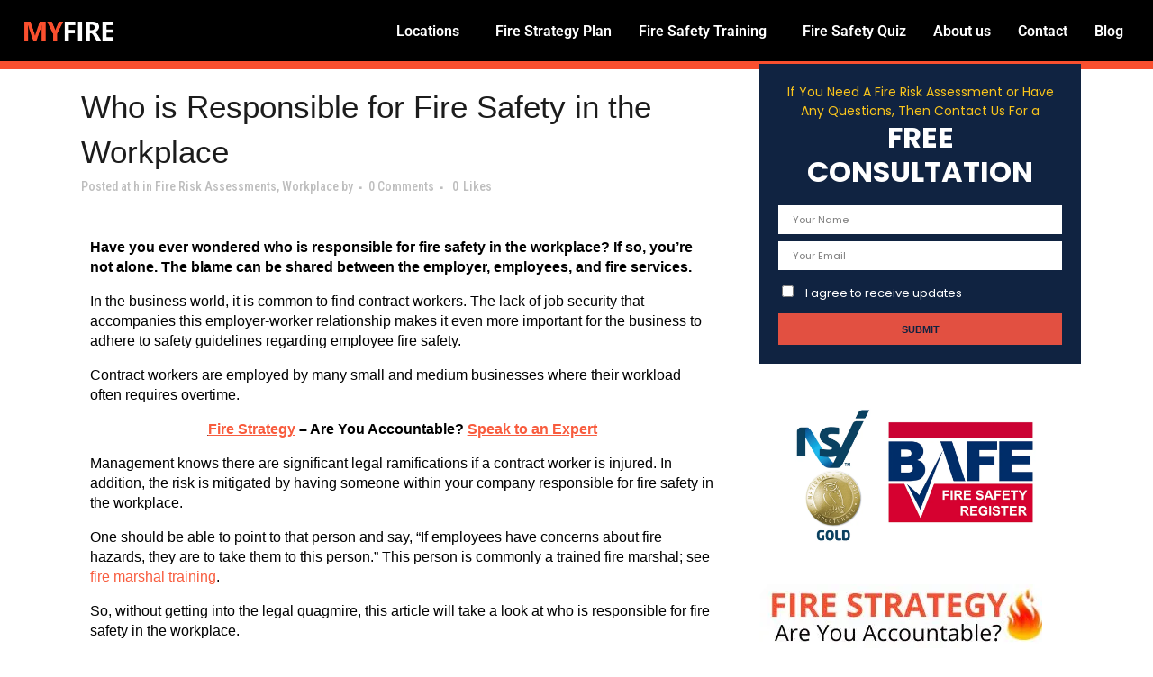

--- FILE ---
content_type: text/html; charset=UTF-8
request_url: https://myfire.co.uk/who-is-responsible-for-fire-safety-in-the-workplace/
body_size: 65144
content:
<!DOCTYPE html> <html lang="en-US"> <head><script>if(navigator.userAgent.match(/MSIE|Internet Explorer/i)||navigator.userAgent.match(/Trident\/7\..*?rv:11/i)){let e=document.location.href;if(!e.match(/[?&]nonitro/)){if(e.indexOf("?")==-1){if(e.indexOf("#")==-1){document.location.href=e+"?nonitro=1"}else{document.location.href=e.replace("#","?nonitro=1#")}}else{if(e.indexOf("#")==-1){document.location.href=e+"&nonitro=1"}else{document.location.href=e.replace("#","&nonitro=1#")}}}}</script><link rel="preconnect" href="https://www.google.com" /><link rel="preconnect" href="https://maps.googleapis.com" /><link rel="preconnect" href="https://www.googletagmanager.com" /><link rel="preconnect" href="https://cdn-cebmc.nitrocdn.com" /><meta charset="UTF-8" /><meta name="viewport" content="width=device-width, initial-scale=1.0, viewport-fit=cover" /><meta name='robots' content='index, follow, max-image-preview:large, max-snippet:-1, max-video-preview:-1' /><title>Who Is Responsible for Fire Safety at Work? | UK Legal Guide</title><meta name="description" content="In the UK, employers are legally responsible for workplace fire safety. Learn key duties under the Fire Safety Order &amp; how to stay compliant." /><meta property="og:locale" content="en_US" /><meta property="og:type" content="article" /><meta property="og:title" content="Who Is Responsible for Fire Safety at Work? | UK Legal Guide" /><meta property="og:description" content="In the UK, employers are legally responsible for workplace fire safety. Learn key duties under the Fire Safety Order &amp; how to stay compliant." /><meta property="og:url" content="https://myfire.co.uk/who-is-responsible-for-fire-safety-in-the-workplace/" /><meta property="og:site_name" content="My Fire Safety" /><meta property="article:published_time" content="2022-06-22T07:37:49+00:00" /><meta property="article:modified_time" content="2025-05-11T21:35:47+00:00" /><meta property="og:image" content="https://myfire.co.uk/wp-content/uploads/2020/06/Google-new_19.png" /><meta property="og:image:width" content="538" /><meta property="og:image:height" content="190" /><meta property="og:image:type" content="image/png" /><meta name="author" content="bsjsuyy" /><meta name="twitter:card" content="summary_large_image" /><meta name="twitter:creator" content="@My_Fire_Safety" /><meta name="twitter:site" content="@My_Fire_Safety" /><meta name="twitter:label1" content="Written by" /><meta name="twitter:data1" content="" /><meta name="twitter:label2" content="Est. reading time" /><meta name="twitter:data2" content="7 minutes" /><meta name="generator" content="WordPress 6.8.3" /><meta name="generator" content="Everest Forms 3.4.1" /><meta name="google-site-verification" content="Mq8OCj1m_JJWVTIvFi5nwcFQ1gf5FswrR37p6Wlr0TQ" /><meta name="generator" content="Site Kit by Google 1.162.0" /><meta name="p:domain_verify" content="4a1589125d1e217194cace143f7fd50f" /><meta name="google-adsense-platform-account" content="ca-host-pub-2644536267352236" /><meta name="google-adsense-platform-domain" content="sitekit.withgoogle.com" /><meta name="generator" content="Elementor 3.32.2; features: additional_custom_breakpoints; settings: css_print_method-external, google_font-enabled, font_display-auto" /><meta name="msapplication-TileImage" content="https://myfire.co.uk/wp-content/uploads/2020/07/cropped-MyFire-Logo-270x270.jpg" /><meta name="generator" content="NitroPack" /><script>var NPSH,NitroScrollHelper;NPSH=NitroScrollHelper=function(){let e=null;const o=window.sessionStorage.getItem("nitroScrollPos");function t(){let e=JSON.parse(window.sessionStorage.getItem("nitroScrollPos"))||{};if(typeof e!=="object"){e={}}e[document.URL]=window.scrollY;window.sessionStorage.setItem("nitroScrollPos",JSON.stringify(e))}window.addEventListener("scroll",function(){if(e!==null){clearTimeout(e)}e=setTimeout(t,200)},{passive:true});let r={};r.getScrollPos=()=>{if(!o){return 0}const e=JSON.parse(o);return e[document.URL]||0};r.isScrolled=()=>{return r.getScrollPos()>document.documentElement.clientHeight*.5};return r}();</script><script>(function(){var a=false;var e=document.documentElement.classList;var i=navigator.userAgent.toLowerCase();var n=["android","iphone","ipad"];var r=n.length;var o;var d=null;for(var t=0;t<r;t++){o=n[t];if(i.indexOf(o)>-1)d=o;if(e.contains(o)){a=true;e.remove(o)}}if(a&&d){e.add(d);if(d=="iphone"||d=="ipad"){e.add("ios")}}})();</script><script type="text/worker" id="nitro-web-worker">var preloadRequests=0;var remainingCount={};var baseURI="";self.onmessage=function(e){switch(e.data.cmd){case"RESOURCE_PRELOAD":var o=e.data.requestId;remainingCount[o]=0;e.data.resources.forEach(function(e){preload(e,function(o){return function(){console.log(o+" DONE: "+e);if(--remainingCount[o]==0){self.postMessage({cmd:"RESOURCE_PRELOAD",requestId:o})}}}(o));remainingCount[o]++});break;case"SET_BASEURI":baseURI=e.data.uri;break}};async function preload(e,o){if(typeof URL!=="undefined"&&baseURI){try{var a=new URL(e,baseURI);e=a.href}catch(e){console.log("Worker error: "+e.message)}}console.log("Preloading "+e);try{var n=new Request(e,{mode:"no-cors",redirect:"follow"});await fetch(n);o()}catch(a){console.log(a);var r=new XMLHttpRequest;r.responseType="blob";r.onload=o;r.onerror=o;r.open("GET",e,true);r.send()}}</script><script id="nprl">(()=>{if(window.NPRL!=undefined)return;(function(e){var t=e.prototype;t.after||(t.after=function(){var e,t=arguments,n=t.length,r=0,i=this,o=i.parentNode,a=Node,c=String,u=document;if(o!==null){while(r<n){(e=t[r])instanceof a?(i=i.nextSibling)!==null?o.insertBefore(e,i):o.appendChild(e):o.appendChild(u.createTextNode(c(e)));++r}}})})(Element);var e,t;e=t=function(){var t=false;var r=window.URL||window.webkitURL;var i=true;var o=true;var a=2;var c=null;var u=null;var d=true;var s=window.nitroGtmExcludes!=undefined;var l=s?JSON.parse(atob(window.nitroGtmExcludes)).map(e=>new RegExp(e)):[];var f;var m;var v=null;var p=null;var g=null;var h={touch:["touchmove","touchend"],default:["mousemove","click","keydown","wheel"]};var E=true;var y=[];var w=false;var b=[];var S=0;var N=0;var L=false;var T=0;var R=null;var O=false;var A=false;var C=false;var P=[];var I=[];var M=[];var k=[];var x=false;var _={};var j=new Map;var B="noModule"in HTMLScriptElement.prototype;var q=requestAnimationFrame||mozRequestAnimationFrame||webkitRequestAnimationFrame||msRequestAnimationFrame;const D="gtm.js?id=";function H(e,t){if(!_[e]){_[e]=[]}_[e].push(t)}function U(e,t){if(_[e]){var n=0,r=_[e];for(var n=0;n<r.length;n++){r[n].call(this,t)}}}function Y(){(function(e,t){var r=null;var i=function(e){r(e)};var o=null;var a={};var c=null;var u=null;var d=0;e.addEventListener(t,function(r){if(["load","DOMContentLoaded"].indexOf(t)!=-1){if(u){Q(function(){e.triggerNitroEvent(t)})}c=true}else if(t=="readystatechange"){d++;n.ogReadyState=d==1?"interactive":"complete";if(u&&u>=d){n.documentReadyState=n.ogReadyState;Q(function(){e.triggerNitroEvent(t)})}}});e.addEventListener(t+"Nitro",function(e){if(["load","DOMContentLoaded"].indexOf(t)!=-1){if(!c){e.preventDefault();e.stopImmediatePropagation()}else{}u=true}else if(t=="readystatechange"){u=n.documentReadyState=="interactive"?1:2;if(d<u){e.preventDefault();e.stopImmediatePropagation()}}});switch(t){case"load":o="onload";break;case"readystatechange":o="onreadystatechange";break;case"pageshow":o="onpageshow";break;default:o=null;break}if(o){Object.defineProperty(e,o,{get:function(){return r},set:function(n){if(typeof n!=="function"){r=null;e.removeEventListener(t+"Nitro",i)}else{if(!r){e.addEventListener(t+"Nitro",i)}r=n}}})}Object.defineProperty(e,"addEventListener"+t,{value:function(r){if(r!=t||!n.startedScriptLoading||document.currentScript&&document.currentScript.hasAttribute("nitro-exclude")){}else{arguments[0]+="Nitro"}e.ogAddEventListener.apply(e,arguments);a[arguments[1]]=arguments[0]}});Object.defineProperty(e,"removeEventListener"+t,{value:function(t){var n=a[arguments[1]];arguments[0]=n;e.ogRemoveEventListener.apply(e,arguments)}});Object.defineProperty(e,"triggerNitroEvent"+t,{value:function(t,n){n=n||e;var r=new Event(t+"Nitro",{bubbles:true});r.isNitroPack=true;Object.defineProperty(r,"type",{get:function(){return t},set:function(){}});Object.defineProperty(r,"target",{get:function(){return n},set:function(){}});e.dispatchEvent(r)}});if(typeof e.triggerNitroEvent==="undefined"){(function(){var t=e.addEventListener;var n=e.removeEventListener;Object.defineProperty(e,"ogAddEventListener",{value:t});Object.defineProperty(e,"ogRemoveEventListener",{value:n});Object.defineProperty(e,"addEventListener",{value:function(n){var r="addEventListener"+n;if(typeof e[r]!=="undefined"){e[r].apply(e,arguments)}else{t.apply(e,arguments)}},writable:true});Object.defineProperty(e,"removeEventListener",{value:function(t){var r="removeEventListener"+t;if(typeof e[r]!=="undefined"){e[r].apply(e,arguments)}else{n.apply(e,arguments)}}});Object.defineProperty(e,"triggerNitroEvent",{value:function(t,n){var r="triggerNitroEvent"+t;if(typeof e[r]!=="undefined"){e[r].apply(e,arguments)}}})})()}}).apply(null,arguments)}Y(window,"load");Y(window,"pageshow");Y(window,"DOMContentLoaded");Y(document,"DOMContentLoaded");Y(document,"readystatechange");try{var F=new Worker(r.createObjectURL(new Blob([document.getElementById("nitro-web-worker").textContent],{type:"text/javascript"})))}catch(e){var F=new Worker("data:text/javascript;base64,"+btoa(document.getElementById("nitro-web-worker").textContent))}F.onmessage=function(e){if(e.data.cmd=="RESOURCE_PRELOAD"){U(e.data.requestId,e)}};if(typeof document.baseURI!=="undefined"){F.postMessage({cmd:"SET_BASEURI",uri:document.baseURI})}var G=function(e){if(--S==0){Q(K)}};var W=function(e){e.target.removeEventListener("load",W);e.target.removeEventListener("error",W);e.target.removeEventListener("nitroTimeout",W);if(e.type!="nitroTimeout"){clearTimeout(e.target.nitroTimeout)}if(--N==0&&S==0){Q(J)}};var X=function(e){var t=e.textContent;try{var n=r.createObjectURL(new Blob([t.replace(/^(?:<!--)?(.*?)(?:-->)?$/gm,"$1")],{type:"text/javascript"}))}catch(e){var n="data:text/javascript;base64,"+btoa(t.replace(/^(?:<!--)?(.*?)(?:-->)?$/gm,"$1"))}return n};var K=function(){n.documentReadyState="interactive";document.triggerNitroEvent("readystatechange");document.triggerNitroEvent("DOMContentLoaded");if(window.pageYOffset||window.pageXOffset){window.dispatchEvent(new Event("scroll"))}A=true;Q(function(){if(N==0){Q(J)}Q($)})};var J=function(){if(!A||O)return;O=true;R.disconnect();en();n.documentReadyState="complete";document.triggerNitroEvent("readystatechange");window.triggerNitroEvent("load",document);window.triggerNitroEvent("pageshow",document);if(window.pageYOffset||window.pageXOffset||location.hash){let e=typeof history.scrollRestoration!=="undefined"&&history.scrollRestoration=="auto";if(e&&typeof NPSH!=="undefined"&&NPSH.getScrollPos()>0&&window.pageYOffset>document.documentElement.clientHeight*.5){window.scrollTo(0,NPSH.getScrollPos())}else if(location.hash){try{let e=document.querySelector(location.hash);if(e){e.scrollIntoView()}}catch(e){}}}var e=null;if(a==1){e=eo}else{e=eu}Q(e)};var Q=function(e){setTimeout(e,0)};var V=function(e){if(e.type=="touchend"||e.type=="click"){g=e}};var $=function(){if(d&&g){setTimeout(function(e){return function(){var t=function(e,t,n){var r=new Event(e,{bubbles:true,cancelable:true});if(e=="click"){r.clientX=t;r.clientY=n}else{r.touches=[{clientX:t,clientY:n}]}return r};var n;if(e.type=="touchend"){var r=e.changedTouches[0];n=document.elementFromPoint(r.clientX,r.clientY);n.dispatchEvent(t("touchstart"),r.clientX,r.clientY);n.dispatchEvent(t("touchend"),r.clientX,r.clientY);n.dispatchEvent(t("click"),r.clientX,r.clientY)}else if(e.type=="click"){n=document.elementFromPoint(e.clientX,e.clientY);n.dispatchEvent(t("click"),e.clientX,e.clientY)}}}(g),150);g=null}};var z=function(e){if(e.tagName=="SCRIPT"&&!e.hasAttribute("data-nitro-for-id")&&!e.hasAttribute("nitro-document-write")||e.tagName=="IMG"&&(e.hasAttribute("src")||e.hasAttribute("srcset"))||e.tagName=="IFRAME"&&e.hasAttribute("src")||e.tagName=="LINK"&&e.hasAttribute("href")&&e.hasAttribute("rel")&&e.getAttribute("rel")=="stylesheet"){if(e.tagName==="IFRAME"&&e.src.indexOf("about:blank")>-1){return}var t="";switch(e.tagName){case"LINK":t=e.href;break;case"IMG":if(k.indexOf(e)>-1)return;t=e.srcset||e.src;break;default:t=e.src;break}var n=e.getAttribute("type");if(!t&&e.tagName!=="SCRIPT")return;if((e.tagName=="IMG"||e.tagName=="LINK")&&(t.indexOf("data:")===0||t.indexOf("blob:")===0))return;if(e.tagName=="SCRIPT"&&n&&n!=="text/javascript"&&n!=="application/javascript"){if(n!=="module"||!B)return}if(e.tagName==="SCRIPT"){if(k.indexOf(e)>-1)return;if(e.noModule&&B){return}let t=null;if(document.currentScript){if(document.currentScript.src&&document.currentScript.src.indexOf(D)>-1){t=document.currentScript}if(document.currentScript.hasAttribute("data-nitro-gtm-id")){e.setAttribute("data-nitro-gtm-id",document.currentScript.getAttribute("data-nitro-gtm-id"))}}else if(window.nitroCurrentScript){if(window.nitroCurrentScript.src&&window.nitroCurrentScript.src.indexOf(D)>-1){t=window.nitroCurrentScript}}if(t&&s){let n=false;for(const t of l){n=e.src?t.test(e.src):t.test(e.textContent);if(n){break}}if(!n){e.type="text/googletagmanagerscript";let n=t.hasAttribute("data-nitro-gtm-id")?t.getAttribute("data-nitro-gtm-id"):t.id;if(!j.has(n)){j.set(n,[])}let r=j.get(n);r.push(e);return}}if(!e.src){if(e.textContent.length>0){e.textContent+="\n;if(document.currentScript.nitroTimeout) {clearTimeout(document.currentScript.nitroTimeout);}; setTimeout(function() { this.dispatchEvent(new Event('load')); }.bind(document.currentScript), 0);"}else{return}}else{}k.push(e)}if(!e.hasOwnProperty("nitroTimeout")){N++;e.addEventListener("load",W,true);e.addEventListener("error",W,true);e.addEventListener("nitroTimeout",W,true);e.nitroTimeout=setTimeout(function(){console.log("Resource timed out",e);e.dispatchEvent(new Event("nitroTimeout"))},5e3)}}};var Z=function(e){if(e.hasOwnProperty("nitroTimeout")&&e.nitroTimeout){clearTimeout(e.nitroTimeout);e.nitroTimeout=null;e.dispatchEvent(new Event("nitroTimeout"))}};document.documentElement.addEventListener("load",function(e){if(e.target.tagName=="SCRIPT"||e.target.tagName=="IMG"){k.push(e.target)}},true);document.documentElement.addEventListener("error",function(e){if(e.target.tagName=="SCRIPT"||e.target.tagName=="IMG"){k.push(e.target)}},true);var ee=["appendChild","replaceChild","insertBefore","prepend","append","before","after","replaceWith","insertAdjacentElement"];var et=function(){if(s){window._nitro_setTimeout=window.setTimeout;window.setTimeout=function(e,t,...n){let r=document.currentScript||window.nitroCurrentScript;if(!r||r.src&&r.src.indexOf(D)==-1){return window._nitro_setTimeout.call(window,e,t,...n)}return window._nitro_setTimeout.call(window,function(e,t){return function(...n){window.nitroCurrentScript=e;t(...n)}}(r,e),t,...n)}}ee.forEach(function(e){HTMLElement.prototype["og"+e]=HTMLElement.prototype[e];HTMLElement.prototype[e]=function(...t){if(this.parentNode||this===document.documentElement){switch(e){case"replaceChild":case"insertBefore":t.pop();break;case"insertAdjacentElement":t.shift();break}t.forEach(function(e){if(!e)return;if(e.tagName=="SCRIPT"){z(e)}else{if(e.children&&e.children.length>0){e.querySelectorAll("script").forEach(z)}}})}return this["og"+e].apply(this,arguments)}})};var en=function(){if(s&&typeof window._nitro_setTimeout==="function"){window.setTimeout=window._nitro_setTimeout}ee.forEach(function(e){HTMLElement.prototype[e]=HTMLElement.prototype["og"+e]})};var er=async function(){if(o){ef(f);ef(V);if(v){clearTimeout(v);v=null}}if(T===1){L=true;return}else if(T===0){T=-1}n.startedScriptLoading=true;Object.defineProperty(document,"readyState",{get:function(){return n.documentReadyState},set:function(){}});var e=document.documentElement;var t={attributes:true,attributeFilter:["src"],childList:true,subtree:true};R=new MutationObserver(function(e,t){e.forEach(function(e){if(e.type=="childList"&&e.addedNodes.length>0){e.addedNodes.forEach(function(e){if(!document.documentElement.contains(e)){return}if(e.tagName=="IMG"||e.tagName=="IFRAME"||e.tagName=="LINK"){z(e)}})}if(e.type=="childList"&&e.removedNodes.length>0){e.removedNodes.forEach(function(e){if(e.tagName=="IFRAME"||e.tagName=="LINK"){Z(e)}})}if(e.type=="attributes"){var t=e.target;if(!document.documentElement.contains(t)){return}if(t.tagName=="IFRAME"||t.tagName=="LINK"||t.tagName=="IMG"||t.tagName=="SCRIPT"){z(t)}}})});R.observe(e,t);if(!s){et()}await Promise.all(P);var r=b.shift();var i=null;var a=false;while(r){var c;var u=JSON.parse(atob(r.meta));var d=u.delay;if(r.type=="inline"){var l=document.getElementById(r.id);if(l){l.remove()}else{r=b.shift();continue}c=X(l);if(c===false){r=b.shift();continue}}else{c=r.src}if(!a&&r.type!="inline"&&(typeof u.attributes.async!="undefined"||typeof u.attributes.defer!="undefined")){if(i===null){i=r}else if(i===r){a=true}if(!a){b.push(r);r=b.shift();continue}}var m=document.createElement("script");m.src=c;m.setAttribute("data-nitro-for-id",r.id);for(var p in u.attributes){try{if(u.attributes[p]===false){m.setAttribute(p,"")}else{m.setAttribute(p,u.attributes[p])}}catch(e){console.log("Error while setting script attribute",m,e)}}m.async=false;if(u.canonicalLink!=""&&Object.getOwnPropertyDescriptor(m,"src")?.configurable!==false){(e=>{Object.defineProperty(m,"src",{get:function(){return e.canonicalLink},set:function(){}})})(u)}if(d){setTimeout((function(e,t){var n=document.querySelector("[data-nitro-marker-id='"+t+"']");if(n){n.after(e)}else{document.head.appendChild(e)}}).bind(null,m,r.id),d)}else{m.addEventListener("load",G);m.addEventListener("error",G);if(!m.noModule||!B){S++}var g=document.querySelector("[data-nitro-marker-id='"+r.id+"']");if(g){Q(function(e,t){return function(){e.after(t)}}(g,m))}else{Q(function(e){return function(){document.head.appendChild(e)}}(m))}}r=b.shift()}};var ei=function(){var e=document.getElementById("nitro-deferred-styles");var t=document.createElement("div");t.innerHTML=e.textContent;return t};var eo=async function(e){isPreload=e&&e.type=="NitroPreload";if(!isPreload){T=-1;E=false;if(o){ef(f);ef(V);if(v){clearTimeout(v);v=null}}}if(w===false){var t=ei();let e=t.querySelectorAll('style,link[rel="stylesheet"]');w=e.length;if(w){let e=document.getElementById("nitro-deferred-styles-marker");e.replaceWith.apply(e,t.childNodes)}else if(isPreload){Q(ed)}else{es()}}else if(w===0&&!isPreload){es()}};var ea=function(){var e=ei();var t=e.childNodes;var n;var r=[];for(var i=0;i<t.length;i++){n=t[i];if(n.href){r.push(n.href)}}var o="css-preload";H(o,function(e){eo(new Event("NitroPreload"))});if(r.length){F.postMessage({cmd:"RESOURCE_PRELOAD",resources:r,requestId:o})}else{Q(function(){U(o)})}};var ec=function(){if(T===-1)return;T=1;var e=[];var t,n;for(var r=0;r<b.length;r++){t=b[r];if(t.type!="inline"){if(t.src){n=JSON.parse(atob(t.meta));if(n.delay)continue;if(n.attributes.type&&n.attributes.type=="module"&&!B)continue;e.push(t.src)}}}if(e.length){var i="js-preload";H(i,function(e){T=2;if(L){Q(er)}});F.postMessage({cmd:"RESOURCE_PRELOAD",resources:e,requestId:i})}};var eu=function(){while(I.length){style=I.shift();if(style.hasAttribute("nitropack-onload")){style.setAttribute("onload",style.getAttribute("nitropack-onload"));Q(function(e){return function(){e.dispatchEvent(new Event("load"))}}(style))}}while(M.length){style=M.shift();if(style.hasAttribute("nitropack-onerror")){style.setAttribute("onerror",style.getAttribute("nitropack-onerror"));Q(function(e){return function(){e.dispatchEvent(new Event("error"))}}(style))}}};var ed=function(){if(!x){if(i){Q(function(){var e=document.getElementById("nitro-critical-css");if(e){e.remove()}})}x=true;onStylesLoadEvent=new Event("NitroStylesLoaded");onStylesLoadEvent.isNitroPack=true;window.dispatchEvent(onStylesLoadEvent)}};var es=function(){if(a==2){Q(er)}else{eu()}};var el=function(e){m.forEach(function(t){document.addEventListener(t,e,true)})};var ef=function(e){m.forEach(function(t){document.removeEventListener(t,e,true)})};if(s){et()}return{setAutoRemoveCriticalCss:function(e){i=e},registerScript:function(e,t,n){b.push({type:"remote",src:e,id:t,meta:n})},registerInlineScript:function(e,t){b.push({type:"inline",id:e,meta:t})},registerStyle:function(e,t,n){y.push({href:e,rel:t,media:n})},onLoadStyle:function(e){I.push(e);if(w!==false&&--w==0){Q(ed);if(E){E=false}else{es()}}},onErrorStyle:function(e){M.push(e);if(w!==false&&--w==0){Q(ed);if(E){E=false}else{es()}}},loadJs:function(e,t){if(!e.src){var n=X(e);if(n!==false){e.src=n;e.textContent=""}}if(t){Q(function(e,t){return function(){e.after(t)}}(t,e))}else{Q(function(e){return function(){document.head.appendChild(e)}}(e))}},loadQueuedResources:async function(){window.dispatchEvent(new Event("NitroBootStart"));if(p){clearTimeout(p);p=null}window.removeEventListener("load",e.loadQueuedResources);f=a==1?er:eo;if(!o||g){Q(f)}else{if(navigator.userAgent.indexOf(" Edge/")==-1){ea();H("css-preload",ec)}el(f);if(u){if(c){v=setTimeout(f,c)}}else{}}},fontPreload:function(e){var t="critical-fonts";H(t,function(e){document.getElementById("nitro-critical-fonts").type="text/css"});F.postMessage({cmd:"RESOURCE_PRELOAD",resources:e,requestId:t})},boot:function(){if(t)return;t=true;C=typeof NPSH!=="undefined"&&NPSH.isScrolled();let n=document.prerendering;if(location.hash||C||n){o=false}m=h.default.concat(h.touch);p=setTimeout(e.loadQueuedResources,1500);el(V);if(C){e.loadQueuedResources()}else{window.addEventListener("load",e.loadQueuedResources)}},addPrerequisite:function(e){P.push(e)},getTagManagerNodes:function(e){if(!e)return j;return j.get(e)??[]}}}();var n,r;n=r=function(){var t=document.write;return{documentWrite:function(n,r){if(n&&n.hasAttribute("nitro-exclude")){return t.call(document,r)}var i=null;if(n.documentWriteContainer){i=n.documentWriteContainer}else{i=document.createElement("span");n.documentWriteContainer=i}var o=null;if(n){if(n.hasAttribute("data-nitro-for-id")){o=document.querySelector('template[data-nitro-marker-id="'+n.getAttribute("data-nitro-for-id")+'"]')}else{o=n}}i.innerHTML+=r;i.querySelectorAll("script").forEach(function(e){e.setAttribute("nitro-document-write","")});if(!i.parentNode){if(o){o.parentNode.insertBefore(i,o)}else{document.body.appendChild(i)}}var a=document.createElement("span");a.innerHTML=r;var c=a.querySelectorAll("script");if(c.length){c.forEach(function(t){var n=t.getAttributeNames();var r=document.createElement("script");n.forEach(function(e){r.setAttribute(e,t.getAttribute(e))});r.async=false;if(!t.src&&t.textContent){r.textContent=t.textContent}e.loadJs(r,o)})}},TrustLogo:function(e,t){var n=document.getElementById(e);var r=document.createElement("img");r.src=t;n.parentNode.insertBefore(r,n)},documentReadyState:"loading",ogReadyState:document.readyState,startedScriptLoading:false,loadScriptDelayed:function(e,t){setTimeout(function(){var t=document.createElement("script");t.src=e;document.head.appendChild(t)},t)}}}();document.write=function(e){n.documentWrite(document.currentScript,e)};document.writeln=function(e){n.documentWrite(document.currentScript,e+"\n")};window.NPRL=e;window.NitroResourceLoader=t;window.NPh=n;window.NitroPackHelper=r})();</script><template id="nitro-deferred-styles-marker"></template><style id="nitro-fonts">@font-face{font-family:"dripicons-v2";src:url("https://cdn-cebmc.nitrocdn.com/sVbuswKknGhYCpTzHljcSlidZsXAkwwR/assets/static/source/rev-59843fa/myfire.co.uk/wp-content/themes/bridge/css/dripicons/fonts/dripicons-v2.eot");src:url("https://cdn-cebmc.nitrocdn.com/sVbuswKknGhYCpTzHljcSlidZsXAkwwR/assets/static/source/rev-59843fa/myfire.co.uk/wp-content/themes/bridge/css/dripicons/fonts/dripicons-v2.ttf") format("truetype");font-weight:normal;font-style:normal;font-display:swap}@font-face{font-family:"Font Awesome 5 Free";font-style:normal;font-weight:400;font-display:swap;src:url("https://cdn-cebmc.nitrocdn.com/sVbuswKknGhYCpTzHljcSlidZsXAkwwR/assets/static/source/rev-59843fa/myfire.co.uk/wp-content/themes/bridge/css/font-awesome-5/webfonts/fa-regular-400.eot");src:url("https://cdn-cebmc.nitrocdn.com/sVbuswKknGhYCpTzHljcSlidZsXAkwwR/assets/static/source/rev-59843fa/myfire.co.uk/wp-content/themes/bridge/css/font-awesome-5/webfonts/fa-regular-400.woff2") format("woff2")}@font-face{font-family:"Font Awesome 5 Free";font-style:normal;font-weight:900;font-display:swap;src:url("https://cdn-cebmc.nitrocdn.com/sVbuswKknGhYCpTzHljcSlidZsXAkwwR/assets/static/source/rev-59843fa/myfire.co.uk/wp-content/themes/bridge/css/font-awesome-5/webfonts/fa-solid-900.eot");src:url("https://cdn-cebmc.nitrocdn.com/sVbuswKknGhYCpTzHljcSlidZsXAkwwR/assets/static/source/rev-59843fa/myfire.co.uk/wp-content/themes/bridge/css/font-awesome-5/webfonts/fa-solid-900.woff2") format("woff2")}@font-face{font-family:"Roboto Condensed";font-style:italic;font-weight:100;src:url("https://fonts.gstatic.com/s/robotocondensed/v30/ieVj2ZhZI2eCN5jzbjEETS9weq8-19eLAgM9QPFUex17.woff2") format("woff2");unicode-range:U+0460-052F,U+1C80-1C8A,U+20B4,U+2DE0-2DFF,U+A640-A69F,U+FE2E-FE2F;font-display:swap}@font-face{font-family:"Roboto Condensed";font-style:italic;font-weight:100;src:url("https://fonts.gstatic.com/s/robotocondensed/v30/ieVj2ZhZI2eCN5jzbjEETS9weq8-19eLCwM9QPFUex17.woff2") format("woff2");unicode-range:U+0301,U+0400-045F,U+0490-0491,U+04B0-04B1,U+2116;font-display:swap}@font-face{font-family:"Roboto Condensed";font-style:italic;font-weight:100;src:url("https://fonts.gstatic.com/s/robotocondensed/v30/ieVj2ZhZI2eCN5jzbjEETS9weq8-19eLAwM9QPFUex17.woff2") format("woff2");unicode-range:U+1F00-1FFF;font-display:swap}@font-face{font-family:"Roboto Condensed";font-style:italic;font-weight:100;src:url("https://fonts.gstatic.com/s/robotocondensed/v30/ieVj2ZhZI2eCN5jzbjEETS9weq8-19eLDAM9QPFUex17.woff2") format("woff2");unicode-range:U+0370-0377,U+037A-037F,U+0384-038A,U+038C,U+038E-03A1,U+03A3-03FF;font-display:swap}@font-face{font-family:"Roboto Condensed";font-style:italic;font-weight:100;src:url("https://fonts.gstatic.com/s/robotocondensed/v30/ieVj2ZhZI2eCN5jzbjEETS9weq8-19eLAAM9QPFUex17.woff2") format("woff2");unicode-range:U+0102-0103,U+0110-0111,U+0128-0129,U+0168-0169,U+01A0-01A1,U+01AF-01B0,U+0300-0301,U+0303-0304,U+0308-0309,U+0323,U+0329,U+1EA0-1EF9,U+20AB;font-display:swap}@font-face{font-family:"Roboto Condensed";font-style:italic;font-weight:100;src:url("https://fonts.gstatic.com/s/robotocondensed/v30/ieVj2ZhZI2eCN5jzbjEETS9weq8-19eLAQM9QPFUex17.woff2") format("woff2");unicode-range:U+0100-02BA,U+02BD-02C5,U+02C7-02CC,U+02CE-02D7,U+02DD-02FF,U+0304,U+0308,U+0329,U+1D00-1DBF,U+1E00-1E9F,U+1EF2-1EFF,U+2020,U+20A0-20AB,U+20AD-20C0,U+2113,U+2C60-2C7F,U+A720-A7FF;font-display:swap}@font-face{font-family:"Roboto Condensed";font-style:italic;font-weight:100;src:url("https://fonts.gstatic.com/s/robotocondensed/v30/ieVj2ZhZI2eCN5jzbjEETS9weq8-19eLDwM9QPFUew.woff2") format("woff2");unicode-range:U+0000-00FF,U+0131,U+0152-0153,U+02BB-02BC,U+02C6,U+02DA,U+02DC,U+0304,U+0308,U+0329,U+2000-206F,U+20AC,U+2122,U+2191,U+2193,U+2212,U+2215,U+FEFF,U+FFFD;font-display:swap}@font-face{font-family:"Roboto Condensed";font-style:italic;font-weight:300;src:url("https://fonts.gstatic.com/s/robotocondensed/v30/ieVj2ZhZI2eCN5jzbjEETS9weq8-19eLAgM9QPFUex17.woff2") format("woff2");unicode-range:U+0460-052F,U+1C80-1C8A,U+20B4,U+2DE0-2DFF,U+A640-A69F,U+FE2E-FE2F;font-display:swap}@font-face{font-family:"Roboto Condensed";font-style:italic;font-weight:300;src:url("https://fonts.gstatic.com/s/robotocondensed/v30/ieVj2ZhZI2eCN5jzbjEETS9weq8-19eLCwM9QPFUex17.woff2") format("woff2");unicode-range:U+0301,U+0400-045F,U+0490-0491,U+04B0-04B1,U+2116;font-display:swap}@font-face{font-family:"Roboto Condensed";font-style:italic;font-weight:300;src:url("https://fonts.gstatic.com/s/robotocondensed/v30/ieVj2ZhZI2eCN5jzbjEETS9weq8-19eLAwM9QPFUex17.woff2") format("woff2");unicode-range:U+1F00-1FFF;font-display:swap}@font-face{font-family:"Roboto Condensed";font-style:italic;font-weight:300;src:url("https://fonts.gstatic.com/s/robotocondensed/v30/ieVj2ZhZI2eCN5jzbjEETS9weq8-19eLDAM9QPFUex17.woff2") format("woff2");unicode-range:U+0370-0377,U+037A-037F,U+0384-038A,U+038C,U+038E-03A1,U+03A3-03FF;font-display:swap}@font-face{font-family:"Roboto Condensed";font-style:italic;font-weight:300;src:url("https://fonts.gstatic.com/s/robotocondensed/v30/ieVj2ZhZI2eCN5jzbjEETS9weq8-19eLAAM9QPFUex17.woff2") format("woff2");unicode-range:U+0102-0103,U+0110-0111,U+0128-0129,U+0168-0169,U+01A0-01A1,U+01AF-01B0,U+0300-0301,U+0303-0304,U+0308-0309,U+0323,U+0329,U+1EA0-1EF9,U+20AB;font-display:swap}@font-face{font-family:"Roboto Condensed";font-style:italic;font-weight:300;src:url("https://fonts.gstatic.com/s/robotocondensed/v30/ieVj2ZhZI2eCN5jzbjEETS9weq8-19eLAQM9QPFUex17.woff2") format("woff2");unicode-range:U+0100-02BA,U+02BD-02C5,U+02C7-02CC,U+02CE-02D7,U+02DD-02FF,U+0304,U+0308,U+0329,U+1D00-1DBF,U+1E00-1E9F,U+1EF2-1EFF,U+2020,U+20A0-20AB,U+20AD-20C0,U+2113,U+2C60-2C7F,U+A720-A7FF;font-display:swap}@font-face{font-family:"Roboto Condensed";font-style:italic;font-weight:300;src:url("https://fonts.gstatic.com/s/robotocondensed/v30/ieVj2ZhZI2eCN5jzbjEETS9weq8-19eLDwM9QPFUew.woff2") format("woff2");unicode-range:U+0000-00FF,U+0131,U+0152-0153,U+02BB-02BC,U+02C6,U+02DA,U+02DC,U+0304,U+0308,U+0329,U+2000-206F,U+20AC,U+2122,U+2191,U+2193,U+2212,U+2215,U+FEFF,U+FFFD;font-display:swap}@font-face{font-family:"Roboto Condensed";font-style:italic;font-weight:400;src:url("https://fonts.gstatic.com/s/robotocondensed/v30/ieVj2ZhZI2eCN5jzbjEETS9weq8-19eLAgM9QPFUex17.woff2") format("woff2");unicode-range:U+0460-052F,U+1C80-1C8A,U+20B4,U+2DE0-2DFF,U+A640-A69F,U+FE2E-FE2F;font-display:swap}@font-face{font-family:"Roboto Condensed";font-style:italic;font-weight:400;src:url("https://fonts.gstatic.com/s/robotocondensed/v30/ieVj2ZhZI2eCN5jzbjEETS9weq8-19eLCwM9QPFUex17.woff2") format("woff2");unicode-range:U+0301,U+0400-045F,U+0490-0491,U+04B0-04B1,U+2116;font-display:swap}@font-face{font-family:"Roboto Condensed";font-style:italic;font-weight:400;src:url("https://fonts.gstatic.com/s/robotocondensed/v30/ieVj2ZhZI2eCN5jzbjEETS9weq8-19eLAwM9QPFUex17.woff2") format("woff2");unicode-range:U+1F00-1FFF;font-display:swap}@font-face{font-family:"Roboto Condensed";font-style:italic;font-weight:400;src:url("https://fonts.gstatic.com/s/robotocondensed/v30/ieVj2ZhZI2eCN5jzbjEETS9weq8-19eLDAM9QPFUex17.woff2") format("woff2");unicode-range:U+0370-0377,U+037A-037F,U+0384-038A,U+038C,U+038E-03A1,U+03A3-03FF;font-display:swap}@font-face{font-family:"Roboto Condensed";font-style:italic;font-weight:400;src:url("https://fonts.gstatic.com/s/robotocondensed/v30/ieVj2ZhZI2eCN5jzbjEETS9weq8-19eLAAM9QPFUex17.woff2") format("woff2");unicode-range:U+0102-0103,U+0110-0111,U+0128-0129,U+0168-0169,U+01A0-01A1,U+01AF-01B0,U+0300-0301,U+0303-0304,U+0308-0309,U+0323,U+0329,U+1EA0-1EF9,U+20AB;font-display:swap}@font-face{font-family:"Roboto Condensed";font-style:italic;font-weight:400;src:url("https://fonts.gstatic.com/s/robotocondensed/v30/ieVj2ZhZI2eCN5jzbjEETS9weq8-19eLAQM9QPFUex17.woff2") format("woff2");unicode-range:U+0100-02BA,U+02BD-02C5,U+02C7-02CC,U+02CE-02D7,U+02DD-02FF,U+0304,U+0308,U+0329,U+1D00-1DBF,U+1E00-1E9F,U+1EF2-1EFF,U+2020,U+20A0-20AB,U+20AD-20C0,U+2113,U+2C60-2C7F,U+A720-A7FF;font-display:swap}@font-face{font-family:"Roboto Condensed";font-style:italic;font-weight:400;src:url("https://fonts.gstatic.com/s/robotocondensed/v30/ieVj2ZhZI2eCN5jzbjEETS9weq8-19eLDwM9QPFUew.woff2") format("woff2");unicode-range:U+0000-00FF,U+0131,U+0152-0153,U+02BB-02BC,U+02C6,U+02DA,U+02DC,U+0304,U+0308,U+0329,U+2000-206F,U+20AC,U+2122,U+2191,U+2193,U+2212,U+2215,U+FEFF,U+FFFD;font-display:swap}@font-face{font-family:"Roboto Condensed";font-style:italic;font-weight:700;src:url("https://fonts.gstatic.com/s/robotocondensed/v30/ieVj2ZhZI2eCN5jzbjEETS9weq8-19eLAgM9QPFUex17.woff2") format("woff2");unicode-range:U+0460-052F,U+1C80-1C8A,U+20B4,U+2DE0-2DFF,U+A640-A69F,U+FE2E-FE2F;font-display:swap}@font-face{font-family:"Roboto Condensed";font-style:italic;font-weight:700;src:url("https://fonts.gstatic.com/s/robotocondensed/v30/ieVj2ZhZI2eCN5jzbjEETS9weq8-19eLCwM9QPFUex17.woff2") format("woff2");unicode-range:U+0301,U+0400-045F,U+0490-0491,U+04B0-04B1,U+2116;font-display:swap}@font-face{font-family:"Roboto Condensed";font-style:italic;font-weight:700;src:url("https://fonts.gstatic.com/s/robotocondensed/v30/ieVj2ZhZI2eCN5jzbjEETS9weq8-19eLAwM9QPFUex17.woff2") format("woff2");unicode-range:U+1F00-1FFF;font-display:swap}@font-face{font-family:"Roboto Condensed";font-style:italic;font-weight:700;src:url("https://fonts.gstatic.com/s/robotocondensed/v30/ieVj2ZhZI2eCN5jzbjEETS9weq8-19eLDAM9QPFUex17.woff2") format("woff2");unicode-range:U+0370-0377,U+037A-037F,U+0384-038A,U+038C,U+038E-03A1,U+03A3-03FF;font-display:swap}@font-face{font-family:"Roboto Condensed";font-style:italic;font-weight:700;src:url("https://fonts.gstatic.com/s/robotocondensed/v30/ieVj2ZhZI2eCN5jzbjEETS9weq8-19eLAAM9QPFUex17.woff2") format("woff2");unicode-range:U+0102-0103,U+0110-0111,U+0128-0129,U+0168-0169,U+01A0-01A1,U+01AF-01B0,U+0300-0301,U+0303-0304,U+0308-0309,U+0323,U+0329,U+1EA0-1EF9,U+20AB;font-display:swap}@font-face{font-family:"Roboto Condensed";font-style:italic;font-weight:700;src:url("https://fonts.gstatic.com/s/robotocondensed/v30/ieVj2ZhZI2eCN5jzbjEETS9weq8-19eLAQM9QPFUex17.woff2") format("woff2");unicode-range:U+0100-02BA,U+02BD-02C5,U+02C7-02CC,U+02CE-02D7,U+02DD-02FF,U+0304,U+0308,U+0329,U+1D00-1DBF,U+1E00-1E9F,U+1EF2-1EFF,U+2020,U+20A0-20AB,U+20AD-20C0,U+2113,U+2C60-2C7F,U+A720-A7FF;font-display:swap}@font-face{font-family:"Roboto Condensed";font-style:italic;font-weight:700;src:url("https://fonts.gstatic.com/s/robotocondensed/v30/ieVj2ZhZI2eCN5jzbjEETS9weq8-19eLDwM9QPFUew.woff2") format("woff2");unicode-range:U+0000-00FF,U+0131,U+0152-0153,U+02BB-02BC,U+02C6,U+02DA,U+02DC,U+0304,U+0308,U+0329,U+2000-206F,U+20AC,U+2122,U+2191,U+2193,U+2212,U+2215,U+FEFF,U+FFFD;font-display:swap}@font-face{font-family:"Roboto Condensed";font-style:normal;font-weight:100;src:url("https://fonts.gstatic.com/s/robotocondensed/v30/ieVl2ZhZI2eCN5jzbjEETS9weq8-19-7DQk6YvNkeg.woff2") format("woff2");unicode-range:U+0460-052F,U+1C80-1C8A,U+20B4,U+2DE0-2DFF,U+A640-A69F,U+FE2E-FE2F;font-display:swap}@font-face{font-family:"Roboto Condensed";font-style:normal;font-weight:100;src:url("https://fonts.gstatic.com/s/robotocondensed/v30/ieVl2ZhZI2eCN5jzbjEETS9weq8-19a7DQk6YvNkeg.woff2") format("woff2");unicode-range:U+0301,U+0400-045F,U+0490-0491,U+04B0-04B1,U+2116;font-display:swap}@font-face{font-family:"Roboto Condensed";font-style:normal;font-weight:100;src:url("https://fonts.gstatic.com/s/robotocondensed/v30/ieVl2ZhZI2eCN5jzbjEETS9weq8-1967DQk6YvNkeg.woff2") format("woff2");unicode-range:U+1F00-1FFF;font-display:swap}@font-face{font-family:"Roboto Condensed";font-style:normal;font-weight:100;src:url("https://fonts.gstatic.com/s/robotocondensed/v30/ieVl2ZhZI2eCN5jzbjEETS9weq8-19G7DQk6YvNkeg.woff2") format("woff2");unicode-range:U+0370-0377,U+037A-037F,U+0384-038A,U+038C,U+038E-03A1,U+03A3-03FF;font-display:swap}@font-face{font-family:"Roboto Condensed";font-style:normal;font-weight:100;src:url("https://fonts.gstatic.com/s/robotocondensed/v30/ieVl2ZhZI2eCN5jzbjEETS9weq8-1927DQk6YvNkeg.woff2") format("woff2");unicode-range:U+0102-0103,U+0110-0111,U+0128-0129,U+0168-0169,U+01A0-01A1,U+01AF-01B0,U+0300-0301,U+0303-0304,U+0308-0309,U+0323,U+0329,U+1EA0-1EF9,U+20AB;font-display:swap}@font-face{font-family:"Roboto Condensed";font-style:normal;font-weight:100;src:url("https://fonts.gstatic.com/s/robotocondensed/v30/ieVl2ZhZI2eCN5jzbjEETS9weq8-19y7DQk6YvNkeg.woff2") format("woff2");unicode-range:U+0100-02BA,U+02BD-02C5,U+02C7-02CC,U+02CE-02D7,U+02DD-02FF,U+0304,U+0308,U+0329,U+1D00-1DBF,U+1E00-1E9F,U+1EF2-1EFF,U+2020,U+20A0-20AB,U+20AD-20C0,U+2113,U+2C60-2C7F,U+A720-A7FF;font-display:swap}@font-face{font-family:"Roboto Condensed";font-style:normal;font-weight:100;src:url("https://fonts.gstatic.com/s/robotocondensed/v30/ieVl2ZhZI2eCN5jzbjEETS9weq8-19K7DQk6YvM.woff2") format("woff2");unicode-range:U+0000-00FF,U+0131,U+0152-0153,U+02BB-02BC,U+02C6,U+02DA,U+02DC,U+0304,U+0308,U+0329,U+2000-206F,U+20AC,U+2122,U+2191,U+2193,U+2212,U+2215,U+FEFF,U+FFFD;font-display:swap}@font-face{font-family:"Roboto Condensed";font-style:normal;font-weight:200;src:url("https://fonts.gstatic.com/s/robotocondensed/v30/ieVl2ZhZI2eCN5jzbjEETS9weq8-19-7DQk6YvNkeg.woff2") format("woff2");unicode-range:U+0460-052F,U+1C80-1C8A,U+20B4,U+2DE0-2DFF,U+A640-A69F,U+FE2E-FE2F;font-display:swap}@font-face{font-family:"Roboto Condensed";font-style:normal;font-weight:200;src:url("https://fonts.gstatic.com/s/robotocondensed/v30/ieVl2ZhZI2eCN5jzbjEETS9weq8-19a7DQk6YvNkeg.woff2") format("woff2");unicode-range:U+0301,U+0400-045F,U+0490-0491,U+04B0-04B1,U+2116;font-display:swap}@font-face{font-family:"Roboto Condensed";font-style:normal;font-weight:200;src:url("https://fonts.gstatic.com/s/robotocondensed/v30/ieVl2ZhZI2eCN5jzbjEETS9weq8-1967DQk6YvNkeg.woff2") format("woff2");unicode-range:U+1F00-1FFF;font-display:swap}@font-face{font-family:"Roboto Condensed";font-style:normal;font-weight:200;src:url("https://fonts.gstatic.com/s/robotocondensed/v30/ieVl2ZhZI2eCN5jzbjEETS9weq8-19G7DQk6YvNkeg.woff2") format("woff2");unicode-range:U+0370-0377,U+037A-037F,U+0384-038A,U+038C,U+038E-03A1,U+03A3-03FF;font-display:swap}@font-face{font-family:"Roboto Condensed";font-style:normal;font-weight:200;src:url("https://fonts.gstatic.com/s/robotocondensed/v30/ieVl2ZhZI2eCN5jzbjEETS9weq8-1927DQk6YvNkeg.woff2") format("woff2");unicode-range:U+0102-0103,U+0110-0111,U+0128-0129,U+0168-0169,U+01A0-01A1,U+01AF-01B0,U+0300-0301,U+0303-0304,U+0308-0309,U+0323,U+0329,U+1EA0-1EF9,U+20AB;font-display:swap}@font-face{font-family:"Roboto Condensed";font-style:normal;font-weight:200;src:url("https://fonts.gstatic.com/s/robotocondensed/v30/ieVl2ZhZI2eCN5jzbjEETS9weq8-19y7DQk6YvNkeg.woff2") format("woff2");unicode-range:U+0100-02BA,U+02BD-02C5,U+02C7-02CC,U+02CE-02D7,U+02DD-02FF,U+0304,U+0308,U+0329,U+1D00-1DBF,U+1E00-1E9F,U+1EF2-1EFF,U+2020,U+20A0-20AB,U+20AD-20C0,U+2113,U+2C60-2C7F,U+A720-A7FF;font-display:swap}@font-face{font-family:"Roboto Condensed";font-style:normal;font-weight:200;src:url("https://fonts.gstatic.com/s/robotocondensed/v30/ieVl2ZhZI2eCN5jzbjEETS9weq8-19K7DQk6YvM.woff2") format("woff2");unicode-range:U+0000-00FF,U+0131,U+0152-0153,U+02BB-02BC,U+02C6,U+02DA,U+02DC,U+0304,U+0308,U+0329,U+2000-206F,U+20AC,U+2122,U+2191,U+2193,U+2212,U+2215,U+FEFF,U+FFFD;font-display:swap}@font-face{font-family:"Roboto Condensed";font-style:normal;font-weight:300;src:url("https://fonts.gstatic.com/s/robotocondensed/v30/ieVl2ZhZI2eCN5jzbjEETS9weq8-19-7DQk6YvNkeg.woff2") format("woff2");unicode-range:U+0460-052F,U+1C80-1C8A,U+20B4,U+2DE0-2DFF,U+A640-A69F,U+FE2E-FE2F;font-display:swap}@font-face{font-family:"Roboto Condensed";font-style:normal;font-weight:300;src:url("https://fonts.gstatic.com/s/robotocondensed/v30/ieVl2ZhZI2eCN5jzbjEETS9weq8-19a7DQk6YvNkeg.woff2") format("woff2");unicode-range:U+0301,U+0400-045F,U+0490-0491,U+04B0-04B1,U+2116;font-display:swap}@font-face{font-family:"Roboto Condensed";font-style:normal;font-weight:300;src:url("https://fonts.gstatic.com/s/robotocondensed/v30/ieVl2ZhZI2eCN5jzbjEETS9weq8-1967DQk6YvNkeg.woff2") format("woff2");unicode-range:U+1F00-1FFF;font-display:swap}@font-face{font-family:"Roboto Condensed";font-style:normal;font-weight:300;src:url("https://fonts.gstatic.com/s/robotocondensed/v30/ieVl2ZhZI2eCN5jzbjEETS9weq8-19G7DQk6YvNkeg.woff2") format("woff2");unicode-range:U+0370-0377,U+037A-037F,U+0384-038A,U+038C,U+038E-03A1,U+03A3-03FF;font-display:swap}@font-face{font-family:"Roboto Condensed";font-style:normal;font-weight:300;src:url("https://fonts.gstatic.com/s/robotocondensed/v30/ieVl2ZhZI2eCN5jzbjEETS9weq8-1927DQk6YvNkeg.woff2") format("woff2");unicode-range:U+0102-0103,U+0110-0111,U+0128-0129,U+0168-0169,U+01A0-01A1,U+01AF-01B0,U+0300-0301,U+0303-0304,U+0308-0309,U+0323,U+0329,U+1EA0-1EF9,U+20AB;font-display:swap}@font-face{font-family:"Roboto Condensed";font-style:normal;font-weight:300;src:url("https://fonts.gstatic.com/s/robotocondensed/v30/ieVl2ZhZI2eCN5jzbjEETS9weq8-19y7DQk6YvNkeg.woff2") format("woff2");unicode-range:U+0100-02BA,U+02BD-02C5,U+02C7-02CC,U+02CE-02D7,U+02DD-02FF,U+0304,U+0308,U+0329,U+1D00-1DBF,U+1E00-1E9F,U+1EF2-1EFF,U+2020,U+20A0-20AB,U+20AD-20C0,U+2113,U+2C60-2C7F,U+A720-A7FF;font-display:swap}@font-face{font-family:"Roboto Condensed";font-style:normal;font-weight:300;src:url("https://fonts.gstatic.com/s/robotocondensed/v30/ieVl2ZhZI2eCN5jzbjEETS9weq8-19K7DQk6YvM.woff2") format("woff2");unicode-range:U+0000-00FF,U+0131,U+0152-0153,U+02BB-02BC,U+02C6,U+02DA,U+02DC,U+0304,U+0308,U+0329,U+2000-206F,U+20AC,U+2122,U+2191,U+2193,U+2212,U+2215,U+FEFF,U+FFFD;font-display:swap}@font-face{font-family:"Roboto Condensed";font-style:normal;font-weight:400;src:url("https://fonts.gstatic.com/s/robotocondensed/v30/ieVl2ZhZI2eCN5jzbjEETS9weq8-19-7DQk6YvNkeg.woff2") format("woff2");unicode-range:U+0460-052F,U+1C80-1C8A,U+20B4,U+2DE0-2DFF,U+A640-A69F,U+FE2E-FE2F;font-display:swap}@font-face{font-family:"Roboto Condensed";font-style:normal;font-weight:400;src:url("https://fonts.gstatic.com/s/robotocondensed/v30/ieVl2ZhZI2eCN5jzbjEETS9weq8-19a7DQk6YvNkeg.woff2") format("woff2");unicode-range:U+0301,U+0400-045F,U+0490-0491,U+04B0-04B1,U+2116;font-display:swap}@font-face{font-family:"Roboto Condensed";font-style:normal;font-weight:400;src:url("https://fonts.gstatic.com/s/robotocondensed/v30/ieVl2ZhZI2eCN5jzbjEETS9weq8-1967DQk6YvNkeg.woff2") format("woff2");unicode-range:U+1F00-1FFF;font-display:swap}@font-face{font-family:"Roboto Condensed";font-style:normal;font-weight:400;src:url("https://fonts.gstatic.com/s/robotocondensed/v30/ieVl2ZhZI2eCN5jzbjEETS9weq8-19G7DQk6YvNkeg.woff2") format("woff2");unicode-range:U+0370-0377,U+037A-037F,U+0384-038A,U+038C,U+038E-03A1,U+03A3-03FF;font-display:swap}@font-face{font-family:"Roboto Condensed";font-style:normal;font-weight:400;src:url("https://fonts.gstatic.com/s/robotocondensed/v30/ieVl2ZhZI2eCN5jzbjEETS9weq8-1927DQk6YvNkeg.woff2") format("woff2");unicode-range:U+0102-0103,U+0110-0111,U+0128-0129,U+0168-0169,U+01A0-01A1,U+01AF-01B0,U+0300-0301,U+0303-0304,U+0308-0309,U+0323,U+0329,U+1EA0-1EF9,U+20AB;font-display:swap}@font-face{font-family:"Roboto Condensed";font-style:normal;font-weight:400;src:url("https://fonts.gstatic.com/s/robotocondensed/v30/ieVl2ZhZI2eCN5jzbjEETS9weq8-19y7DQk6YvNkeg.woff2") format("woff2");unicode-range:U+0100-02BA,U+02BD-02C5,U+02C7-02CC,U+02CE-02D7,U+02DD-02FF,U+0304,U+0308,U+0329,U+1D00-1DBF,U+1E00-1E9F,U+1EF2-1EFF,U+2020,U+20A0-20AB,U+20AD-20C0,U+2113,U+2C60-2C7F,U+A720-A7FF;font-display:swap}@font-face{font-family:"Roboto Condensed";font-style:normal;font-weight:400;src:url("https://fonts.gstatic.com/s/robotocondensed/v30/ieVl2ZhZI2eCN5jzbjEETS9weq8-19K7DQk6YvM.woff2") format("woff2");unicode-range:U+0000-00FF,U+0131,U+0152-0153,U+02BB-02BC,U+02C6,U+02DA,U+02DC,U+0304,U+0308,U+0329,U+2000-206F,U+20AC,U+2122,U+2191,U+2193,U+2212,U+2215,U+FEFF,U+FFFD;font-display:swap}@font-face{font-family:"Roboto Condensed";font-style:normal;font-weight:500;src:url("https://fonts.gstatic.com/s/robotocondensed/v30/ieVl2ZhZI2eCN5jzbjEETS9weq8-19-7DQk6YvNkeg.woff2") format("woff2");unicode-range:U+0460-052F,U+1C80-1C8A,U+20B4,U+2DE0-2DFF,U+A640-A69F,U+FE2E-FE2F;font-display:swap}@font-face{font-family:"Roboto Condensed";font-style:normal;font-weight:500;src:url("https://fonts.gstatic.com/s/robotocondensed/v30/ieVl2ZhZI2eCN5jzbjEETS9weq8-19a7DQk6YvNkeg.woff2") format("woff2");unicode-range:U+0301,U+0400-045F,U+0490-0491,U+04B0-04B1,U+2116;font-display:swap}@font-face{font-family:"Roboto Condensed";font-style:normal;font-weight:500;src:url("https://fonts.gstatic.com/s/robotocondensed/v30/ieVl2ZhZI2eCN5jzbjEETS9weq8-1967DQk6YvNkeg.woff2") format("woff2");unicode-range:U+1F00-1FFF;font-display:swap}@font-face{font-family:"Roboto Condensed";font-style:normal;font-weight:500;src:url("https://fonts.gstatic.com/s/robotocondensed/v30/ieVl2ZhZI2eCN5jzbjEETS9weq8-19G7DQk6YvNkeg.woff2") format("woff2");unicode-range:U+0370-0377,U+037A-037F,U+0384-038A,U+038C,U+038E-03A1,U+03A3-03FF;font-display:swap}@font-face{font-family:"Roboto Condensed";font-style:normal;font-weight:500;src:url("https://fonts.gstatic.com/s/robotocondensed/v30/ieVl2ZhZI2eCN5jzbjEETS9weq8-1927DQk6YvNkeg.woff2") format("woff2");unicode-range:U+0102-0103,U+0110-0111,U+0128-0129,U+0168-0169,U+01A0-01A1,U+01AF-01B0,U+0300-0301,U+0303-0304,U+0308-0309,U+0323,U+0329,U+1EA0-1EF9,U+20AB;font-display:swap}@font-face{font-family:"Roboto Condensed";font-style:normal;font-weight:500;src:url("https://fonts.gstatic.com/s/robotocondensed/v30/ieVl2ZhZI2eCN5jzbjEETS9weq8-19y7DQk6YvNkeg.woff2") format("woff2");unicode-range:U+0100-02BA,U+02BD-02C5,U+02C7-02CC,U+02CE-02D7,U+02DD-02FF,U+0304,U+0308,U+0329,U+1D00-1DBF,U+1E00-1E9F,U+1EF2-1EFF,U+2020,U+20A0-20AB,U+20AD-20C0,U+2113,U+2C60-2C7F,U+A720-A7FF;font-display:swap}@font-face{font-family:"Roboto Condensed";font-style:normal;font-weight:500;src:url("https://fonts.gstatic.com/s/robotocondensed/v30/ieVl2ZhZI2eCN5jzbjEETS9weq8-19K7DQk6YvM.woff2") format("woff2");unicode-range:U+0000-00FF,U+0131,U+0152-0153,U+02BB-02BC,U+02C6,U+02DA,U+02DC,U+0304,U+0308,U+0329,U+2000-206F,U+20AC,U+2122,U+2191,U+2193,U+2212,U+2215,U+FEFF,U+FFFD;font-display:swap}@font-face{font-family:"Roboto Condensed";font-style:normal;font-weight:600;src:url("https://fonts.gstatic.com/s/robotocondensed/v30/ieVl2ZhZI2eCN5jzbjEETS9weq8-19-7DQk6YvNkeg.woff2") format("woff2");unicode-range:U+0460-052F,U+1C80-1C8A,U+20B4,U+2DE0-2DFF,U+A640-A69F,U+FE2E-FE2F;font-display:swap}@font-face{font-family:"Roboto Condensed";font-style:normal;font-weight:600;src:url("https://fonts.gstatic.com/s/robotocondensed/v30/ieVl2ZhZI2eCN5jzbjEETS9weq8-19a7DQk6YvNkeg.woff2") format("woff2");unicode-range:U+0301,U+0400-045F,U+0490-0491,U+04B0-04B1,U+2116;font-display:swap}@font-face{font-family:"Roboto Condensed";font-style:normal;font-weight:600;src:url("https://fonts.gstatic.com/s/robotocondensed/v30/ieVl2ZhZI2eCN5jzbjEETS9weq8-1967DQk6YvNkeg.woff2") format("woff2");unicode-range:U+1F00-1FFF;font-display:swap}@font-face{font-family:"Roboto Condensed";font-style:normal;font-weight:600;src:url("https://fonts.gstatic.com/s/robotocondensed/v30/ieVl2ZhZI2eCN5jzbjEETS9weq8-19G7DQk6YvNkeg.woff2") format("woff2");unicode-range:U+0370-0377,U+037A-037F,U+0384-038A,U+038C,U+038E-03A1,U+03A3-03FF;font-display:swap}@font-face{font-family:"Roboto Condensed";font-style:normal;font-weight:600;src:url("https://fonts.gstatic.com/s/robotocondensed/v30/ieVl2ZhZI2eCN5jzbjEETS9weq8-1927DQk6YvNkeg.woff2") format("woff2");unicode-range:U+0102-0103,U+0110-0111,U+0128-0129,U+0168-0169,U+01A0-01A1,U+01AF-01B0,U+0300-0301,U+0303-0304,U+0308-0309,U+0323,U+0329,U+1EA0-1EF9,U+20AB;font-display:swap}@font-face{font-family:"Roboto Condensed";font-style:normal;font-weight:600;src:url("https://fonts.gstatic.com/s/robotocondensed/v30/ieVl2ZhZI2eCN5jzbjEETS9weq8-19y7DQk6YvNkeg.woff2") format("woff2");unicode-range:U+0100-02BA,U+02BD-02C5,U+02C7-02CC,U+02CE-02D7,U+02DD-02FF,U+0304,U+0308,U+0329,U+1D00-1DBF,U+1E00-1E9F,U+1EF2-1EFF,U+2020,U+20A0-20AB,U+20AD-20C0,U+2113,U+2C60-2C7F,U+A720-A7FF;font-display:swap}@font-face{font-family:"Roboto Condensed";font-style:normal;font-weight:600;src:url("https://fonts.gstatic.com/s/robotocondensed/v30/ieVl2ZhZI2eCN5jzbjEETS9weq8-19K7DQk6YvM.woff2") format("woff2");unicode-range:U+0000-00FF,U+0131,U+0152-0153,U+02BB-02BC,U+02C6,U+02DA,U+02DC,U+0304,U+0308,U+0329,U+2000-206F,U+20AC,U+2122,U+2191,U+2193,U+2212,U+2215,U+FEFF,U+FFFD;font-display:swap}@font-face{font-family:"Roboto Condensed";font-style:normal;font-weight:700;src:url("https://fonts.gstatic.com/s/robotocondensed/v30/ieVl2ZhZI2eCN5jzbjEETS9weq8-19-7DQk6YvNkeg.woff2") format("woff2");unicode-range:U+0460-052F,U+1C80-1C8A,U+20B4,U+2DE0-2DFF,U+A640-A69F,U+FE2E-FE2F;font-display:swap}@font-face{font-family:"Roboto Condensed";font-style:normal;font-weight:700;src:url("https://fonts.gstatic.com/s/robotocondensed/v30/ieVl2ZhZI2eCN5jzbjEETS9weq8-19a7DQk6YvNkeg.woff2") format("woff2");unicode-range:U+0301,U+0400-045F,U+0490-0491,U+04B0-04B1,U+2116;font-display:swap}@font-face{font-family:"Roboto Condensed";font-style:normal;font-weight:700;src:url("https://fonts.gstatic.com/s/robotocondensed/v30/ieVl2ZhZI2eCN5jzbjEETS9weq8-1967DQk6YvNkeg.woff2") format("woff2");unicode-range:U+1F00-1FFF;font-display:swap}@font-face{font-family:"Roboto Condensed";font-style:normal;font-weight:700;src:url("https://fonts.gstatic.com/s/robotocondensed/v30/ieVl2ZhZI2eCN5jzbjEETS9weq8-19G7DQk6YvNkeg.woff2") format("woff2");unicode-range:U+0370-0377,U+037A-037F,U+0384-038A,U+038C,U+038E-03A1,U+03A3-03FF;font-display:swap}@font-face{font-family:"Roboto Condensed";font-style:normal;font-weight:700;src:url("https://fonts.gstatic.com/s/robotocondensed/v30/ieVl2ZhZI2eCN5jzbjEETS9weq8-1927DQk6YvNkeg.woff2") format("woff2");unicode-range:U+0102-0103,U+0110-0111,U+0128-0129,U+0168-0169,U+01A0-01A1,U+01AF-01B0,U+0300-0301,U+0303-0304,U+0308-0309,U+0323,U+0329,U+1EA0-1EF9,U+20AB;font-display:swap}@font-face{font-family:"Roboto Condensed";font-style:normal;font-weight:700;src:url("https://fonts.gstatic.com/s/robotocondensed/v30/ieVl2ZhZI2eCN5jzbjEETS9weq8-19y7DQk6YvNkeg.woff2") format("woff2");unicode-range:U+0100-02BA,U+02BD-02C5,U+02C7-02CC,U+02CE-02D7,U+02DD-02FF,U+0304,U+0308,U+0329,U+1D00-1DBF,U+1E00-1E9F,U+1EF2-1EFF,U+2020,U+20A0-20AB,U+20AD-20C0,U+2113,U+2C60-2C7F,U+A720-A7FF;font-display:swap}@font-face{font-family:"Roboto Condensed";font-style:normal;font-weight:700;src:url("https://fonts.gstatic.com/s/robotocondensed/v30/ieVl2ZhZI2eCN5jzbjEETS9weq8-19K7DQk6YvM.woff2") format("woff2");unicode-range:U+0000-00FF,U+0131,U+0152-0153,U+02BB-02BC,U+02C6,U+02DA,U+02DC,U+0304,U+0308,U+0329,U+2000-206F,U+20AC,U+2122,U+2191,U+2193,U+2212,U+2215,U+FEFF,U+FFFD;font-display:swap}@font-face{font-family:"Roboto Condensed";font-style:normal;font-weight:800;src:url("https://fonts.gstatic.com/s/robotocondensed/v30/ieVl2ZhZI2eCN5jzbjEETS9weq8-19-7DQk6YvNkeg.woff2") format("woff2");unicode-range:U+0460-052F,U+1C80-1C8A,U+20B4,U+2DE0-2DFF,U+A640-A69F,U+FE2E-FE2F;font-display:swap}@font-face{font-family:"Roboto Condensed";font-style:normal;font-weight:800;src:url("https://fonts.gstatic.com/s/robotocondensed/v30/ieVl2ZhZI2eCN5jzbjEETS9weq8-19a7DQk6YvNkeg.woff2") format("woff2");unicode-range:U+0301,U+0400-045F,U+0490-0491,U+04B0-04B1,U+2116;font-display:swap}@font-face{font-family:"Roboto Condensed";font-style:normal;font-weight:800;src:url("https://fonts.gstatic.com/s/robotocondensed/v30/ieVl2ZhZI2eCN5jzbjEETS9weq8-1967DQk6YvNkeg.woff2") format("woff2");unicode-range:U+1F00-1FFF;font-display:swap}@font-face{font-family:"Roboto Condensed";font-style:normal;font-weight:800;src:url("https://fonts.gstatic.com/s/robotocondensed/v30/ieVl2ZhZI2eCN5jzbjEETS9weq8-19G7DQk6YvNkeg.woff2") format("woff2");unicode-range:U+0370-0377,U+037A-037F,U+0384-038A,U+038C,U+038E-03A1,U+03A3-03FF;font-display:swap}@font-face{font-family:"Roboto Condensed";font-style:normal;font-weight:800;src:url("https://fonts.gstatic.com/s/robotocondensed/v30/ieVl2ZhZI2eCN5jzbjEETS9weq8-1927DQk6YvNkeg.woff2") format("woff2");unicode-range:U+0102-0103,U+0110-0111,U+0128-0129,U+0168-0169,U+01A0-01A1,U+01AF-01B0,U+0300-0301,U+0303-0304,U+0308-0309,U+0323,U+0329,U+1EA0-1EF9,U+20AB;font-display:swap}@font-face{font-family:"Roboto Condensed";font-style:normal;font-weight:800;src:url("https://fonts.gstatic.com/s/robotocondensed/v30/ieVl2ZhZI2eCN5jzbjEETS9weq8-19y7DQk6YvNkeg.woff2") format("woff2");unicode-range:U+0100-02BA,U+02BD-02C5,U+02C7-02CC,U+02CE-02D7,U+02DD-02FF,U+0304,U+0308,U+0329,U+1D00-1DBF,U+1E00-1E9F,U+1EF2-1EFF,U+2020,U+20A0-20AB,U+20AD-20C0,U+2113,U+2C60-2C7F,U+A720-A7FF;font-display:swap}@font-face{font-family:"Roboto Condensed";font-style:normal;font-weight:800;src:url("https://fonts.gstatic.com/s/robotocondensed/v30/ieVl2ZhZI2eCN5jzbjEETS9weq8-19K7DQk6YvM.woff2") format("woff2");unicode-range:U+0000-00FF,U+0131,U+0152-0153,U+02BB-02BC,U+02C6,U+02DA,U+02DC,U+0304,U+0308,U+0329,U+2000-206F,U+20AC,U+2122,U+2191,U+2193,U+2212,U+2215,U+FEFF,U+FFFD;font-display:swap}@font-face{font-family:"Roboto Condensed";font-style:normal;font-weight:900;src:url("https://fonts.gstatic.com/s/robotocondensed/v30/ieVl2ZhZI2eCN5jzbjEETS9weq8-19-7DQk6YvNkeg.woff2") format("woff2");unicode-range:U+0460-052F,U+1C80-1C8A,U+20B4,U+2DE0-2DFF,U+A640-A69F,U+FE2E-FE2F;font-display:swap}@font-face{font-family:"Roboto Condensed";font-style:normal;font-weight:900;src:url("https://fonts.gstatic.com/s/robotocondensed/v30/ieVl2ZhZI2eCN5jzbjEETS9weq8-19a7DQk6YvNkeg.woff2") format("woff2");unicode-range:U+0301,U+0400-045F,U+0490-0491,U+04B0-04B1,U+2116;font-display:swap}@font-face{font-family:"Roboto Condensed";font-style:normal;font-weight:900;src:url("https://fonts.gstatic.com/s/robotocondensed/v30/ieVl2ZhZI2eCN5jzbjEETS9weq8-1967DQk6YvNkeg.woff2") format("woff2");unicode-range:U+1F00-1FFF;font-display:swap}@font-face{font-family:"Roboto Condensed";font-style:normal;font-weight:900;src:url("https://fonts.gstatic.com/s/robotocondensed/v30/ieVl2ZhZI2eCN5jzbjEETS9weq8-19G7DQk6YvNkeg.woff2") format("woff2");unicode-range:U+0370-0377,U+037A-037F,U+0384-038A,U+038C,U+038E-03A1,U+03A3-03FF;font-display:swap}@font-face{font-family:"Roboto Condensed";font-style:normal;font-weight:900;src:url("https://fonts.gstatic.com/s/robotocondensed/v30/ieVl2ZhZI2eCN5jzbjEETS9weq8-1927DQk6YvNkeg.woff2") format("woff2");unicode-range:U+0102-0103,U+0110-0111,U+0128-0129,U+0168-0169,U+01A0-01A1,U+01AF-01B0,U+0300-0301,U+0303-0304,U+0308-0309,U+0323,U+0329,U+1EA0-1EF9,U+20AB;font-display:swap}@font-face{font-family:"Roboto Condensed";font-style:normal;font-weight:900;src:url("https://fonts.gstatic.com/s/robotocondensed/v30/ieVl2ZhZI2eCN5jzbjEETS9weq8-19y7DQk6YvNkeg.woff2") format("woff2");unicode-range:U+0100-02BA,U+02BD-02C5,U+02C7-02CC,U+02CE-02D7,U+02DD-02FF,U+0304,U+0308,U+0329,U+1D00-1DBF,U+1E00-1E9F,U+1EF2-1EFF,U+2020,U+20A0-20AB,U+20AD-20C0,U+2113,U+2C60-2C7F,U+A720-A7FF;font-display:swap}@font-face{font-family:"Roboto Condensed";font-style:normal;font-weight:900;src:url("https://fonts.gstatic.com/s/robotocondensed/v30/ieVl2ZhZI2eCN5jzbjEETS9weq8-19K7DQk6YvM.woff2") format("woff2");unicode-range:U+0000-00FF,U+0131,U+0152-0153,U+02BB-02BC,U+02C6,U+02DA,U+02DC,U+0304,U+0308,U+0329,U+2000-206F,U+20AC,U+2122,U+2191,U+2193,U+2212,U+2215,U+FEFF,U+FFFD;font-display:swap}@font-face{font-family:"Font Awesome 5 Free";font-style:normal;font-weight:900;font-display:swap;src:url("https://cdn-cebmc.nitrocdn.com/sVbuswKknGhYCpTzHljcSlidZsXAkwwR/assets/static/source/rev-59843fa/myfire.co.uk/wp-content/plugins/elementor/assets/lib/font-awesome/webfonts/fa-solid-900.eot");src:url("https://cdn-cebmc.nitrocdn.com/sVbuswKknGhYCpTzHljcSlidZsXAkwwR/assets/static/source/rev-59843fa/myfire.co.uk/wp-content/plugins/elementor/assets/lib/font-awesome/webfonts/fa-solid-900.woff2") format("woff2")}@font-face{font-family:"Font Awesome 5 Free";font-style:normal;font-weight:400;font-display:swap;src:url("https://cdn-cebmc.nitrocdn.com/sVbuswKknGhYCpTzHljcSlidZsXAkwwR/assets/static/source/rev-59843fa/myfire.co.uk/wp-content/plugins/elementor/assets/lib/font-awesome/webfonts/fa-regular-400.eot");src:url("https://cdn-cebmc.nitrocdn.com/sVbuswKknGhYCpTzHljcSlidZsXAkwwR/assets/static/source/rev-59843fa/myfire.co.uk/wp-content/plugins/elementor/assets/lib/font-awesome/webfonts/fa-regular-400.woff2") format("woff2")}@font-face{font-family:"Font Awesome 5 Free";font-style:normal;font-weight:900;font-display:swap;src:url("https://cdn-cebmc.nitrocdn.com/sVbuswKknGhYCpTzHljcSlidZsXAkwwR/assets/static/source/rev-59843fa/myfire.co.uk/wp-content/plugins/elementor/assets/lib/font-awesome/webfonts/fa-solid-900.eot");src:url("https://cdn-cebmc.nitrocdn.com/sVbuswKknGhYCpTzHljcSlidZsXAkwwR/assets/static/source/rev-59843fa/myfire.co.uk/wp-content/plugins/elementor/assets/lib/font-awesome/webfonts/fa-solid-900.woff2") format("woff2")}@font-face{font-family:"Font Awesome 5 Free";font-style:normal;font-weight:900;font-display:swap;src:url("https://cdn-cebmc.nitrocdn.com/sVbuswKknGhYCpTzHljcSlidZsXAkwwR/assets/static/source/rev-59843fa/myfire.co.uk/wp-content/plugins/elementor/assets/lib/font-awesome/webfonts/fa-solid-900.eot");src:url("https://cdn-cebmc.nitrocdn.com/sVbuswKknGhYCpTzHljcSlidZsXAkwwR/assets/static/source/rev-59843fa/myfire.co.uk/wp-content/plugins/elementor/assets/lib/font-awesome/webfonts/fa-solid-900.woff2") format("woff2")}@font-face{font-family:"Font Awesome 5 Free";font-style:normal;font-weight:400;font-display:swap;src:url("https://cdn-cebmc.nitrocdn.com/sVbuswKknGhYCpTzHljcSlidZsXAkwwR/assets/static/source/rev-59843fa/myfire.co.uk/wp-content/plugins/elementor/assets/lib/font-awesome/webfonts/fa-regular-400.eot");src:url("https://cdn-cebmc.nitrocdn.com/sVbuswKknGhYCpTzHljcSlidZsXAkwwR/assets/static/source/rev-59843fa/myfire.co.uk/wp-content/plugins/elementor/assets/lib/font-awesome/webfonts/fa-regular-400.woff2") format("woff2")}@font-face{font-family:"Poppins";font-style:normal;font-weight:400;src:url("https://fonts.gstatic.com/s/poppins/v23/pxiEyp8kv8JHgFVrJJbecnFHGPezSQ.woff2") format("woff2");unicode-range:U+0900-097F,U+1CD0-1CF9,U+200C-200D,U+20A8,U+20B9,U+20F0,U+25CC,U+A830-A839,U+A8E0-A8FF,U+11B00-11B09;font-display:swap}@font-face{font-family:"Poppins";font-style:normal;font-weight:400;src:url("https://fonts.gstatic.com/s/poppins/v23/pxiEyp8kv8JHgFVrJJnecnFHGPezSQ.woff2") format("woff2");unicode-range:U+0100-02BA,U+02BD-02C5,U+02C7-02CC,U+02CE-02D7,U+02DD-02FF,U+0304,U+0308,U+0329,U+1D00-1DBF,U+1E00-1E9F,U+1EF2-1EFF,U+2020,U+20A0-20AB,U+20AD-20C0,U+2113,U+2C60-2C7F,U+A720-A7FF;font-display:swap}@font-face{font-family:"Poppins";font-style:normal;font-weight:400;src:url("https://fonts.gstatic.com/s/poppins/v23/pxiEyp8kv8JHgFVrJJfecnFHGPc.woff2") format("woff2");unicode-range:U+0000-00FF,U+0131,U+0152-0153,U+02BB-02BC,U+02C6,U+02DA,U+02DC,U+0304,U+0308,U+0329,U+2000-206F,U+20AC,U+2122,U+2191,U+2193,U+2212,U+2215,U+FEFF,U+FFFD;font-display:swap}@font-face{font-family:"Poppins";font-style:normal;font-weight:600;src:url("https://fonts.gstatic.com/s/poppins/v23/pxiByp8kv8JHgFVrLEj6Z11lFd2JQEl8qw.woff2") format("woff2");unicode-range:U+0900-097F,U+1CD0-1CF9,U+200C-200D,U+20A8,U+20B9,U+20F0,U+25CC,U+A830-A839,U+A8E0-A8FF,U+11B00-11B09;font-display:swap}@font-face{font-family:"Poppins";font-style:normal;font-weight:600;src:url("https://fonts.gstatic.com/s/poppins/v23/pxiByp8kv8JHgFVrLEj6Z1JlFd2JQEl8qw.woff2") format("woff2");unicode-range:U+0100-02BA,U+02BD-02C5,U+02C7-02CC,U+02CE-02D7,U+02DD-02FF,U+0304,U+0308,U+0329,U+1D00-1DBF,U+1E00-1E9F,U+1EF2-1EFF,U+2020,U+20A0-20AB,U+20AD-20C0,U+2113,U+2C60-2C7F,U+A720-A7FF;font-display:swap}@font-face{font-family:"Poppins";font-style:normal;font-weight:600;src:url("https://fonts.gstatic.com/s/poppins/v23/pxiByp8kv8JHgFVrLEj6Z1xlFd2JQEk.woff2") format("woff2");unicode-range:U+0000-00FF,U+0131,U+0152-0153,U+02BB-02BC,U+02C6,U+02DA,U+02DC,U+0304,U+0308,U+0329,U+2000-206F,U+20AC,U+2122,U+2191,U+2193,U+2212,U+2215,U+FEFF,U+FFFD;font-display:swap}@font-face{font-family:"Poppins";font-style:normal;font-weight:700;src:url("https://fonts.gstatic.com/s/poppins/v23/pxiByp8kv8JHgFVrLCz7Z11lFd2JQEl8qw.woff2") format("woff2");unicode-range:U+0900-097F,U+1CD0-1CF9,U+200C-200D,U+20A8,U+20B9,U+20F0,U+25CC,U+A830-A839,U+A8E0-A8FF,U+11B00-11B09;font-display:swap}@font-face{font-family:"Poppins";font-style:normal;font-weight:700;src:url("https://fonts.gstatic.com/s/poppins/v23/pxiByp8kv8JHgFVrLCz7Z1JlFd2JQEl8qw.woff2") format("woff2");unicode-range:U+0100-02BA,U+02BD-02C5,U+02C7-02CC,U+02CE-02D7,U+02DD-02FF,U+0304,U+0308,U+0329,U+1D00-1DBF,U+1E00-1E9F,U+1EF2-1EFF,U+2020,U+20A0-20AB,U+20AD-20C0,U+2113,U+2C60-2C7F,U+A720-A7FF;font-display:swap}@font-face{font-family:"Poppins";font-style:normal;font-weight:700;src:url("https://fonts.gstatic.com/s/poppins/v23/pxiByp8kv8JHgFVrLCz7Z1xlFd2JQEk.woff2") format("woff2");unicode-range:U+0000-00FF,U+0131,U+0152-0153,U+02BB-02BC,U+02C6,U+02DA,U+02DC,U+0304,U+0308,U+0329,U+2000-206F,U+20AC,U+2122,U+2191,U+2193,U+2212,U+2215,U+FEFF,U+FFFD;font-display:swap}</style><style type="text/css" id="nitro-critical-css">ul.hfe-nav-menu,.hfe-nav-menu li,.hfe-nav-menu ul{list-style:none !important;margin:0;padding:0}.hfe-nav-menu li.menu-item{position:relative}.hfe-nav-menu .sub-menu li.menu-item{position:relative;background:inherit}div.hfe-nav-menu{-js-display:flex;display:-webkit-box;display:-webkit-flex;display:-moz-box;display:-ms-flexbox;display:flex;-webkit-box-orient:vertical;-webkit-box-direction:normal;-webkit-flex-direction:column;-moz-box-orient:vertical;-moz-box-direction:normal;-ms-flex-direction:column;flex-direction:column}.hfe-nav-menu__layout-horizontal,.hfe-nav-menu__layout-horizontal .hfe-nav-menu{-js-display:flex;display:-webkit-box;display:-webkit-flex;display:-moz-box;display:-ms-flexbox;display:flex}.hfe-nav-menu__layout-horizontal .hfe-nav-menu{-webkit-flex-wrap:wrap;-ms-flex-wrap:wrap;flex-wrap:wrap}.hfe-nav-menu__layout-horizontal .hfe-nav-menu .sub-menu{position:absolute;top:100%;left:0;z-index:16;visibility:hidden;opacity:0;text-align:left}.hfe-nav-menu .menu-item-has-children .sub-menu{position:absolute;top:100%;left:0;z-index:9999;visibility:hidden;opacity:0}.hfe-nav-menu:before,.hfe-nav-menu:after{content:"";display:table;clear:both}.hfe-nav-menu__align-right .hfe-nav-menu{margin-left:auto;-webkit-box-pack:end;-ms-flex-pack:end;-webkit-justify-content:flex-end;-moz-box-pack:end;justify-content:flex-end}.hfe-nav-menu__layout-horizontal .hfe-nav-menu{-js-display:flex;display:-webkit-box;display:-webkit-flex;display:-moz-box;display:-ms-flexbox;display:flex;-webkit-flex-wrap:wrap;-ms-flex-wrap:wrap;flex-wrap:wrap}.hfe-nav-menu a.hfe-menu-item,.hfe-nav-menu a.hfe-sub-menu-item{line-height:1;text-decoration:none;-js-display:flex;display:-webkit-box;display:-webkit-flex;display:-moz-box;display:-ms-flexbox;display:flex;-webkit-box-pack:justify;-moz-box-pack:justify;-ms-flex-pack:justify;-webkit-box-shadow:none;box-shadow:none;-webkit-box-align:center;-webkit-align-items:center;-moz-box-align:center;-ms-flex-align:center;align-items:center;-webkit-justify-content:space-between;justify-content:space-between}.hfe-nav-menu .sub-menu{min-width:220px;margin:0;z-index:9999}.hfe-nav-menu__layout-horizontal{font-size:0}.hfe-nav-menu__layout-horizontal li.menu-item{font-size:medium}.hfe-nav-menu__layout-horizontal .hfe-nav-menu .sub-menu{-webkit-box-shadow:0 4px 10px -2px rgba(0,0,0,.1);box-shadow:0 4px 10px -2px rgba(0,0,0,.1)}.hfe-nav-menu-icon{padding:.35em;border:0 solid}.hfe-nav-menu__submenu-arrow .hfe-menu-toggle:before{font-family:"Font Awesome 5 Free";z-index:1;font-size:inherit;font-weight:inherit;line-height:0}.hfe-nav-menu__toggle{-js-display:flex;display:-webkit-box;display:-webkit-flex;display:-moz-box;display:-ms-flexbox;display:flex;font-size:22px;border:0 solid;-webkit-border-radius:3px;border-radius:3px;color:#494c4f;position:relative;line-height:1}.hfe-nav-menu .sub-arrow{font-size:14px;line-height:1;-js-display:flex;display:-webkit-box;display:-webkit-flex;display:-moz-box;display:-ms-flexbox;display:flex;margin-top:-10px;margin-bottom:-10px}.hfe-nav-menu__layout-horizontal .hfe-nav-menu .sub-arrow{margin-left:10px}.hfe-layout-horizontal .hfe-nav-menu__toggle{visibility:hidden;opacity:0;display:none}.hfe-nav-menu-icon{display:inline-block;line-height:1;text-align:center}.hfe-nav-menu .menu-item a:before,.hfe-nav-menu .menu-item a:after{display:block;position:absolute}.hfe-nav-menu .menu-item a.hfe-menu-item:not(:hover):not(:focus):not(.current-menu-item):not(.highlighted):before,.hfe-nav-menu .menu-item a.hfe-menu-item:not(:hover):not(:focus):not(.current-menu-item):not(.highlighted):after{opacity:0}.hfe-nav-menu .hfe-has-submenu .sub-menu li.menu-item:first-child,.hfe-nav-menu .hfe-has-submenu .sub-menu li.menu-item:last-child{overflow:visible !important}@media only screen and (max-width:1024px){.hfe-nav-menu__breakpoint-tablet .hfe-nav-menu__layout-horizontal li,.hfe-nav-menu__breakpoint-tablet .hfe-nav-menu{width:100%;margin-right:0px}.hfe-nav-menu__breakpoint-tablet .hfe-layout-horizontal .hfe-nav-menu__toggle{display:block}.hfe-nav-menu__breakpoint-tablet .hfe-nav-menu__layout-horizontal .hfe-nav-menu{visibility:hidden;opacity:0}.hfe-nav-menu__breakpoint-tablet .hfe-nav-menu__layout-horizontal{visibility:hidden;opacity:0;height:0}.hfe-nav-menu__breakpoint-tablet .hfe-nav-menu__layout-horizontal .sub-menu{visibility:hidden;opacity:0}.hfe-nav-menu__breakpoint-tablet .hfe-layout-horizontal .hfe-nav-menu__toggle{visibility:visible;opacity:1;display:block}.hfe-nav-menu__breakpoint-tablet .hfe-menu-toggle{border:1px dotted transparent}.hfe-nav-menu__breakpoint-tablet .hfe-nav-menu__layout-horizontal .sub-menu{position:relative;height:0}.hfe-nav-menu__breakpoint-tablet .hfe-nav-menu__layout-horizontal .sub-menu{position:relative;height:0;top:0}.hfe-nav-menu__breakpoint-tablet .sub-menu{left:0 !important;width:auto !important}.hfe-nav-menu .sub-menu{min-width:auto;margin:0}.hfe-nav-menu__breakpoint-tablet .hfe-nav-menu__layout-horizontal .hfe-nav-menu .sub-arrow{padding:10px}.hfe-nav-menu__breakpoint-tablet .hfe-nav-menu .sub-menu{-webkit-box-shadow:none;box-shadow:none}}@media only screen and (max-width:767px){.hfe-nav-menu .sub-menu{min-width:auto;margin:0}.hfe-nav-menu__breakpoint-tablet .sub-menu{left:0 !important;width:auto !important}}:root{--wp--preset--aspect-ratio--square:1;--wp--preset--aspect-ratio--4-3:4/3;--wp--preset--aspect-ratio--3-4:3/4;--wp--preset--aspect-ratio--3-2:3/2;--wp--preset--aspect-ratio--2-3:2/3;--wp--preset--aspect-ratio--16-9:16/9;--wp--preset--aspect-ratio--9-16:9/16;--wp--preset--color--black:#000;--wp--preset--color--cyan-bluish-gray:#abb8c3;--wp--preset--color--white:#fff;--wp--preset--color--pale-pink:#f78da7;--wp--preset--color--vivid-red:#cf2e2e;--wp--preset--color--luminous-vivid-orange:#ff6900;--wp--preset--color--luminous-vivid-amber:#fcb900;--wp--preset--color--light-green-cyan:#7bdcb5;--wp--preset--color--vivid-green-cyan:#00d084;--wp--preset--color--pale-cyan-blue:#8ed1fc;--wp--preset--color--vivid-cyan-blue:#0693e3;--wp--preset--color--vivid-purple:#9b51e0;--wp--preset--gradient--vivid-cyan-blue-to-vivid-purple:linear-gradient(135deg,rgba(6,147,227,1) 0%,#9b51e0 100%);--wp--preset--gradient--light-green-cyan-to-vivid-green-cyan:linear-gradient(135deg,#7adcb4 0%,#00d082 100%);--wp--preset--gradient--luminous-vivid-amber-to-luminous-vivid-orange:linear-gradient(135deg,rgba(252,185,0,1) 0%,rgba(255,105,0,1) 100%);--wp--preset--gradient--luminous-vivid-orange-to-vivid-red:linear-gradient(135deg,rgba(255,105,0,1) 0%,#cf2e2e 100%);--wp--preset--gradient--very-light-gray-to-cyan-bluish-gray:linear-gradient(135deg,#eee 0%,#a9b8c3 100%);--wp--preset--gradient--cool-to-warm-spectrum:linear-gradient(135deg,#4aeadc 0%,#9778d1 20%,#cf2aba 40%,#ee2c82 60%,#fb6962 80%,#fef84c 100%);--wp--preset--gradient--blush-light-purple:linear-gradient(135deg,#ffceec 0%,#9896f0 100%);--wp--preset--gradient--blush-bordeaux:linear-gradient(135deg,#fecda5 0%,#fe2d2d 50%,#6b003e 100%);--wp--preset--gradient--luminous-dusk:linear-gradient(135deg,#ffcb70 0%,#c751c0 50%,#4158d0 100%);--wp--preset--gradient--pale-ocean:linear-gradient(135deg,#fff5cb 0%,#b6e3d4 50%,#33a7b5 100%);--wp--preset--gradient--electric-grass:linear-gradient(135deg,#caf880 0%,#71ce7e 100%);--wp--preset--gradient--midnight:linear-gradient(135deg,#020381 0%,#2874fc 100%);--wp--preset--font-size--small:13px;--wp--preset--font-size--medium:20px;--wp--preset--font-size--large:36px;--wp--preset--font-size--x-large:42px;--wp--preset--spacing--20:.44rem;--wp--preset--spacing--30:.67rem;--wp--preset--spacing--40:1rem;--wp--preset--spacing--50:1.5rem;--wp--preset--spacing--60:2.25rem;--wp--preset--spacing--70:3.38rem;--wp--preset--spacing--80:5.06rem;--wp--preset--shadow--natural:6px 6px 9px rgba(0,0,0,.2);--wp--preset--shadow--deep:12px 12px 50px rgba(0,0,0,.4);--wp--preset--shadow--sharp:6px 6px 0px rgba(0,0,0,.2);--wp--preset--shadow--outlined:6px 6px 0px -3px rgba(255,255,255,1),6px 6px rgba(0,0,0,1);--wp--preset--shadow--crisp:6px 6px 0px rgba(0,0,0,1)}.textwidget a{box-shadow:none}.fa{display:inline-block;font:normal normal normal 14px/1 FontAwesome;font-size:inherit;text-rendering:auto;-webkit-font-smoothing:antialiased;-moz-osx-font-smoothing:grayscale;transform:translate(0,0)}.fa-times:before{content:""}.fa-align-justify:before{content:""}.fa-square:before{content:""}.clearfix::before,.clearfix::after{display:table;content:""}.clearfix::after{clear:both}.screen-reader-text{clip:rect(1px,1px,1px,1px);height:1px;overflow:hidden;position:absolute !important;width:1px;word-wrap:normal !important}.screen-reader-text{height:1px;margin:-1px;overflow:hidden;padding:0;position:absolute;top:-10000em;width:1px;clip:rect(0,0,0,0);border:0}.elementor *,.elementor :after,.elementor :before{box-sizing:border-box}.elementor a{box-shadow:none;text-decoration:none}.elementor img{border:none;border-radius:0;box-shadow:none;height:auto;max-width:100%}.elementor .elementor-background-overlay{inset:0;position:absolute}.elementor-widget-wrap .elementor-element.elementor-widget__width-initial{max-width:100%}.elementor-element{--flex-direction:initial;--flex-wrap:initial;--justify-content:initial;--align-items:initial;--align-content:initial;--gap:initial;--flex-basis:initial;--flex-grow:initial;--flex-shrink:initial;--order:initial;--align-self:initial;align-self:var(--align-self);flex-basis:var(--flex-basis);flex-grow:var(--flex-grow);flex-shrink:var(--flex-shrink);order:var(--order)}.elementor-element:where(.e-con-full,.elementor-widget){align-content:var(--align-content);align-items:var(--align-items);flex-direction:var(--flex-direction);flex-wrap:var(--flex-wrap);gap:var(--row-gap) var(--column-gap);justify-content:var(--justify-content)}:root{--page-title-display:block}.elementor-section{position:relative}.elementor-section .elementor-container{display:flex;margin-left:auto;margin-right:auto;position:relative}@media (max-width:1024px){.elementor-section .elementor-container{flex-wrap:wrap}}.elementor-section.elementor-section-boxed>.elementor-container{max-width:1140px}.elementor-widget-wrap{align-content:flex-start;flex-wrap:wrap;position:relative;width:100%}.elementor:not(.elementor-bc-flex-widget) .elementor-widget-wrap{display:flex}.elementor-widget-wrap>.elementor-element{width:100%}.elementor-widget{position:relative}.elementor-column{display:flex;min-height:1px;position:relative}.elementor-column-gap-default>.elementor-column>.elementor-element-populated{padding:10px}@media (min-width:768px){.elementor-column.elementor-col-50{width:50%}.elementor-column.elementor-col-100{width:100%}}@media (max-width:767px){.elementor-column{width:100%}}@media (prefers-reduced-motion:no-preference){html{scroll-behavior:smooth}}.elementor-widget-text-editor{color:var(--e-global-color-text);font-family:var(--e-global-typography-text-font-family),Sans-serif;font-weight:var(--e-global-typography-text-font-weight)}.elementor-15615 .elementor-element.elementor-element-5ee0ea2:not(.elementor-motion-effects-element-type-background){background-color:#000}.elementor-15615 .elementor-element.elementor-element-5ee0ea2>.elementor-background-overlay{background-color:#020101;opacity:.5}.elementor-15615 .elementor-element.elementor-element-5ee0ea2{border-style:solid;border-width:0px 0px 9px 0px;border-color:#f94f2e;margin-top:-13px;margin-bottom:-6px;padding:15px 0px 0px 0px}.elementor-15615 .elementor-element.elementor-element-5ee0ea2,.elementor-15615 .elementor-element.elementor-element-5ee0ea2>.elementor-background-overlay{border-radius:0px 0px 0px 0px}.elementor-widget-site-logo .hfe-site-logo-container .hfe-site-logo-img{border-color:var(--e-global-color-primary)}.elementor-15615 .elementor-element.elementor-element-0cf08ad .hfe-site-logo-container{text-align:center}.elementor-15615 .elementor-element.elementor-element-0cf08ad{width:var(--container-widget-width,47.652%);max-width:47.652%;--container-widget-width:47.652%;--container-widget-flex-grow:0}.elementor-15615 .elementor-element.elementor-element-0cf08ad>.elementor-widget-container{margin:2px 0px 0px 0px;padding:10px 0px 10px 17px}.elementor-15615 .elementor-element.elementor-element-0cf08ad .hfe-site-logo-container .hfe-site-logo-img{border-style:none}.elementor-widget-navigation-menu a.hfe-menu-item,.elementor-widget-navigation-menu a.hfe-sub-menu-item{font-family:var(--e-global-typography-primary-font-family),Sans-serif;font-weight:var(--e-global-typography-primary-font-weight)}.elementor-widget-navigation-menu .menu-item a.hfe-menu-item,.elementor-widget-navigation-menu .sub-menu a.hfe-sub-menu-item{color:var(--e-global-color-text)}.elementor-widget-navigation-menu .hfe-nav-menu-layout:not(.hfe-pointer__framed) .menu-item.parent a.hfe-menu-item:before,.elementor-widget-navigation-menu .hfe-nav-menu-layout:not(.hfe-pointer__framed) .menu-item.parent a.hfe-menu-item:after{background-color:var(--e-global-color-accent)}.elementor-widget-navigation-menu .sub-menu li a.hfe-sub-menu-item{font-family:var(--e-global-typography-accent-font-family),Sans-serif;font-weight:var(--e-global-typography-accent-font-weight)}.elementor-15615 .elementor-element.elementor-element-eee4f05 .menu-item a.hfe-menu-item{padding-left:15px;padding-right:15px}.elementor-15615 .elementor-element.elementor-element-eee4f05 .menu-item a.hfe-sub-menu-item{padding-left:calc(15px + 20px);padding-right:15px}.elementor-15615 .elementor-element.elementor-element-eee4f05 .menu-item a.hfe-menu-item,.elementor-15615 .elementor-element.elementor-element-eee4f05 .menu-item a.hfe-sub-menu-item{padding-top:15px;padding-bottom:15px}.elementor-15615 .elementor-element.elementor-element-eee4f05 ul.sub-menu{width:330px}.elementor-15615 .elementor-element.elementor-element-eee4f05 .sub-menu a.hfe-sub-menu-item{padding-top:13px;padding-bottom:13px}.elementor-15615 .elementor-element.elementor-element-eee4f05 nav.hfe-nav-menu__layout-horizontal:not(.hfe-dropdown) ul.sub-menu{margin-top:0px}.elementor-15615 .elementor-element.elementor-element-eee4f05>.elementor-widget-container{margin:0px 8px 0px 0px;padding:0px 0px 0px -2px}.elementor-15615 .elementor-element.elementor-element-eee4f05 .hfe-nav-menu__toggle{margin:0 auto}.elementor-15615 .elementor-element.elementor-element-eee4f05 .menu-item a.hfe-menu-item,.elementor-15615 .elementor-element.elementor-element-eee4f05 .sub-menu a.hfe-sub-menu-item{color:#fff}.elementor-15615 .elementor-element.elementor-element-eee4f05 .sub-menu a.hfe-sub-menu-item{color:#000}.elementor-15615 .elementor-element.elementor-element-eee4f05 .sub-menu{background-color:#fff}.elementor-15615 .elementor-element.elementor-element-eee4f05 .sub-menu li.menu-item:not(:last-child){border-bottom-style:none}@media (min-width:768px){.elementor-15615 .elementor-element.elementor-element-3d68125{width:20.638%}.elementor-15615 .elementor-element.elementor-element-cd7567f{width:79.362%}}.elementor-kit-329{--e-global-color-primary:#6ec1e4;--e-global-color-secondary:#54595f;--e-global-color-text:#7a7a7a;--e-global-color-accent:#61ce70;--e-global-color-64809919:#4054b2;--e-global-color-38f85066:#23a455;--e-global-color-518c5f79:#000;--e-global-color-7a2cfd3f:#fff;--e-global-typography-primary-font-family:"Roboto";--e-global-typography-primary-font-weight:600;--e-global-typography-secondary-font-family:"Roboto Slab";--e-global-typography-secondary-font-weight:400;--e-global-typography-text-font-family:"Roboto";--e-global-typography-text-font-weight:400;--e-global-typography-accent-font-family:"Roboto";--e-global-typography-accent-font-weight:500}.elementor-section.elementor-section-boxed>.elementor-container{max-width:1140px}@media (max-width:1024px){.elementor-section.elementor-section-boxed>.elementor-container{max-width:1024px}}@media (max-width:767px){.elementor-section.elementor-section-boxed>.elementor-container{max-width:767px}}.fa{display:inline-block;font:normal normal normal 14px/1 FontAwesome;font-size:inherit;text-rendering:auto;-webkit-font-smoothing:antialiased;-moz-osx-font-smoothing:grayscale}.fa-times:before{content:""}.fa-align-justify:before{content:""}.fa-square:before{content:""}[data-icon]:before{font-family:"ElegantIcons";content:attr(data-icon);speak:none;font-weight:normal;font-variant:normal;text-transform:none;line-height:1;-webkit-font-smoothing:antialiased;-moz-osx-font-smoothing:grayscale}[data-icon]:before{font-family:"dripicons-v2" !important;content:attr(data-icon);font-style:normal !important;font-weight:normal !important;font-variant:normal !important;text-transform:none !important;speak:none;line-height:1;-webkit-font-smoothing:antialiased;-moz-osx-font-smoothing:grayscale}.clearfix:after,.clearfix:before{content:" ";display:table}.aligncenter,article,aside,details,figure,nav,section{display:block}.clearfix:after{clear:both}.aligncenter{margin:10px auto}a,b,body,div,form,h1,h2,h5,html,i,label,li,p,span,strong,u,ul{background:0 0;border:0;margin:0;padding:0;vertical-align:baseline;outline:0}a img{border:none}img{max-width:100%;height:auto;image-rendering:optimizeQuality}h1,h2,h5{color:#303030}h1{font-size:30px;line-height:1.25em}h2{font-size:24px;line-height:1.3846153846154em;text-transform:uppercase;letter-spacing:1px;font-weight:600}h5{font-size:15px;line-height:1.5714285714286em;text-transform:uppercase;letter-spacing:1px;font-weight:600}a,p a{color:#303030;text-decoration:none}input[type=submit]{-webkit-appearance:none}ul{list-style-position:inside}body{background-color:#f6f6f6}html{height:100%;margin:0 !important}body{font-family:Raleway,sans-serif;font-size:14px;line-height:26px;color:#818181;font-weight:400;overflow-y:scroll;overflow-x:hidden !important;-webkit-font-smoothing:antialiased}.container{padding:0}.container{z-index:100;position:relative}.container{width:100%}.container_inner{width:1100px;margin:0 auto}@media only screen and (min-width:1300px){.qode_grid_1200 .container_inner{width:1200px}}.title{display:block;position:relative}.two_columns_66_33{width:100%}.two_columns_66_33>.column1{width:66.66%;float:left}.two_columns_66_33>.column1>.column_inner{padding:0 20px 0 0}.two_columns_66_33>.column2{width:33.33%;float:left}.two_columns_66_33>.column2>.column_inner{padding:0 0 0 20px}.title{width:100%;height:100px;text-align:left;z-index:101;border-bottom-color:#eee}.title .not_responsive{display:none}.title .title_holder{display:table;height:100%;left:0;position:relative;width:100%}.title .title_holder .container{display:table-cell;vertical-align:middle;background-color:transparent}.title_subtitle_holder{display:block;padding:0;position:relative}.title h1{color:#303030;padding:0;text-transform:uppercase;letter-spacing:1px;font-weight:600}.title h1{font-size:17px;line-height:1.304347826087em}.title.title_size_large h1{font-size:47px;line-height:60px}.blog_holder article{display:inline-block;width:100%;margin:0 0 60px}.blog_holder.blog_single article{margin:0}.single-post .blog_single p{margin-bottom:22px}.blog_single.blog_holder article .post_text .post_text_inner{padding-left:0;padding-right:0;padding-bottom:0;background-color:transparent}.blog_holder article .post_content_holder{width:100%}.blog_holder article .post_text .post_text_inner{padding:23px 23px 35px;background-color:#fff}.blog_holder article .post_text h2 .date{color:#bebebe}.blog_holder article .post_info{display:inline-block;width:100%;margin:0 0 18px;color:#bebebe;font-weight:500}.blog_holder article .post_info a{color:#bebebe}.blog_holder article .post_info .dots{padding:0 7px 0 4px}.blog_holder article .post_info .dots i{font-size:3px;vertical-align:middle}.blog_like{display:inline-block}.blog_like a{display:block;line-height:14px}.blog_like span{padding:0 0 0 4px}.blog_holder.blog_single article .blog_like span{display:inline-block;padding:0 0 0 5px}.blog_holder.blog_single article h2{display:block}.container aside{position:relative;z-index:11}aside .widget a{font-weight:400}aside .widget ul{list-style:none;padding:0}aside .widget li{margin:0 0 10px}aside .widget li:last-child{margin:0}aside .widget h5{margin-bottom:14px}aside .widget.posts_holder li{padding:7px 0;margin:0}aside .widget a{color:inherit}aside .widget{margin:0 0 42px}:-moz-placeholder,:-ms-input-placeholder,::-moz-placeholder,::-webkit-input-placeholder{color:#959595;margin:10px 0 0}.wp-block-image img{display:block}body{font-family:"Roboto Condensed",sans-serif;color:#000;font-size:14px;font-weight:400}body{background-color:#fff}h1,.title h1{color:#1c1c1c;font-family:"Arial",sans-serif;font-size:35px;line-height:45px;font-style:normal;font-weight:400;letter-spacing:0px;text-transform:none}.title.title_size_large h1{font-size:60px;font-weight:700;letter-spacing:0px;text-transform:uppercase}h2{color:#1c1c1c;font-family:"Arial",sans-serif;font-size:35px;line-height:50px;font-style:normal;font-weight:400;letter-spacing:0px;text-transform:none}h5{color:#1c1c1c;font-family:"Roboto Condensed",sans-serif;font-size:14px;line-height:30px;font-style:normal;font-weight:700;letter-spacing:.2px;text-transform:uppercase}p{color:#000;font-family:"Arial",sans-serif;font-size:14px;line-height:28px;font-style:normal;font-weight:400}@media only screen and (max-width:1200px){.container_inner{width:950px}}@media only screen and (max-width:1000px){.container_inner{width:768px}.title{height:auto !important;padding:30px 0 !important}.title .not_responsive{display:block}.title h1{margin:0}.title .title_holder{height:100% !important;padding:0 !important}.title.title_size_large h1{font-size:40px !important;line-height:50px !important}}@media only screen and (min-width:768px) and (max-width:1000px){.grid2.two_columns_66_33 .blog_holder.blog_single article .post_comments{margin-left:0}}@media only screen and (max-width:768px){.container_inner{width:600px}.title{padding:25px 0 !important}.grid2 .blog_holder article .post_comments{margin-left:0}.title.title_size_large h1{font-size:30px !important;line-height:40px !important}}@media only screen and (min-width:600px) and (max-width:768px){.blog_like{padding:0 0 0 8px}}@media only screen and (max-width:600px){.container_inner{width:420px}.two_columns_66_33 .column1,.two_columns_66_33 .column2{width:100%}.two_columns_66_33 .column1 .column_inner,.two_columns_66_33 .column2 .column_inner,.two_columns_66_33.grid2 .column1 .column_inner,.two_columns_66_33.grid2 .column2 .column_inner{padding:0}.title{padding:15px 0 !important}.title h1{float:none}.blog_holder article .post_comments{margin-left:0}.title.title_size_large h1{font-size:25px !important;line-height:35px !important}}@media only screen and (max-width:480px){.container_inner{width:300px}.title.title_size_large h1{font-size:20px !important;line-height:25px !important}}@media only screen and (max-width:350px){.container_inner{width:95%}}.fa,.fas{-moz-osx-font-smoothing:grayscale;-webkit-font-smoothing:antialiased;display:inline-block;font-style:normal;font-variant:normal;text-rendering:auto;line-height:1}.fa-align-justify:before{content:""}.fa-square:before{content:""}.fa-times:before{content:""}.fa,.fas{font-family:"Font Awesome 5 Free";font-weight:900}.clearfix::before,.clearfix::after{content:" ";display:table;clear:both}article,aside,nav,section,figure{display:block}a{text-decoration:none;background-color:transparent;-webkit-text-decoration-skip:objects}b,strong{font-weight:inherit}b,strong{font-weight:bolder}img{display:block;border-style:none}svg:not(:root){overflow:hidden;display:inline}button,input{overflow:visible;outline:0}button{text-transform:none}button,[type="submit"]{-webkit-appearance:button}button::-moz-focus-inner,[type="submit"]::-moz-focus-inner{border-style:none;padding:0}button:-moz-focusring,[type="submit"]:-moz-focusring{outline:none}[type="checkbox"]{-webkit-box-sizing:border-box;box-sizing:border-box;padding:0;outline:0}::-webkit-file-upload-button{-webkit-appearance:button;font:inherit}details{display:block}summary{display:list-item}template{display:none}.fa,.fas{-moz-osx-font-smoothing:grayscale;-webkit-font-smoothing:antialiased;display:inline-block;font-style:normal;font-variant:normal;text-rendering:auto;line-height:1}.fa-align-justify:before{content:""}.fa-square:before{content:""}.fa-times:before{content:""}.fa,.fas{font-family:"Font Awesome 5 Free"}.fa,.fas{font-weight:900}form.sfba_subscribe_form,form.sfba_subscribe_form *{-webkit-box-sizing:border-box;-moz-box-sizing:border-box;box-sizing:border-box}.sfba-main-form-container h2:after,.sfba-main-form-container h2:before{display:none}.sfba-main-form-container{display:block;text-align:center;padding:20px;background-size:cover;background-repeat:no-repeat;position:relative;margin:0 auto}#sfba-main-form-container .sfba-form-sub-heading{margin:0;font-size:14px;line-height:1.5;font-family:inherit}#sfba-main-form-container .sfba-form-heading{margin:0 0 10px;line-height:1.2;font-weight:700;font-size:32px;font-family:inherit;padding:0}.sfba_subscribe_form__fields .sfba-form-fields{border-width:1px;border-style:solid;font-family:inherit;width:100%;box-shadow:none;padding:0 15px;margin-top:8px;font-size:11px;background-color:#fff;border-radius:0;color:#7e7e7e;height:32px;font-weight:400;outline:0 !important}.sfba-main-form-container .sfba-form-consent-fields-main{text-align:left;margin:12px auto 5px;font-family:inherit;font-size:13px}.sfba-main-form-container .sfba-form-consent-fields-main label{font-size:13px}.sfba-main-form-container .sfba-form-consent-fields-main label input[type=checkbox]{margin-right:10px}.sfba-main-form-container .sfba-conset-field-error,.sfba-main-form-container .sfba-email-field-error{text-align:left;line-height:1.2;margin-top:10px;font-family:inherit;font-size:15px}#sfba-form-button{border:none;margin-top:8px;padding:10px 34px 9px;line-height:1.5;font-weight:600;outline:0;text-decoration:none;text-transform:uppercase;letter-spacing:0}.sfba_subscribe_form_fields_wrap::after{display:block;content:"";clear:both}.subscribeform1 .sfba-form-heading-subheading{display:flex;flex-direction:column}.subscribeform1 .sfba-form-heading-subheading .sfba-form-sub-heading{order:1}.subscribeform1 .sfba-form-heading-subheading .sfba-form-heading{order:2}#sfba_thanks_container{display:flex;align-items:center;justify-content:center;width:100%;height:100%;position:absolute;background:rgba(0,0,0,.8);top:0;left:0;opacity:1;font-family:inherit}#sfba_thanks_image.sfba-noempty{margin:0 auto 10px;max-width:100px;max-height:100px;overflow:hidden}#sfba_thanks_image img{width:auto;height:auto;max-width:100%;max-height:100%;margin:0 auto}#sfba_thanks_message{margin:0;text-align:center;font-size:20px;color:#fff;font-family:inherit;padding:0 15px;line-height:1.2}#sfba-form-button{-webkit-animation:1s;animation-duration:1s}.subscribeform1 .sfba_subscribe_form_fields_wrap{width:100%;margin:0 auto;max-width:320px}.subscribeform1 #sfba-form-button{width:100%;display:block}@media only screen and (max-width:991px){.sfba_subscribe_form .sfba-main-form-container{width:100% !important}}.fa,.fas{-moz-osx-font-smoothing:grayscale;-webkit-font-smoothing:antialiased;display:inline-block;font-style:normal;font-variant:normal;text-rendering:auto;line-height:1}.fa-align-justify:before{content:""}.fa-square:before{content:""}.fa-times:before{content:""}.fa,.fas{font-family:"Font Awesome 5 Free";font-weight:900}.cmplz-hidden{display:none !important}.title.title_size_large.position_left{display:none}#sfba_subscribe_form_937 .subscribeform1{width:357px;border:1px solid rgba(0,0,0,0);font-family:"Poppins";background-color:#102341;background-image:url("")}#sfba_subscribe_form_937 #sfba-main-form-container.subscribeform1 .sfba-form-sub-heading{color:#fac51c}#sfba_subscribe_form_937 #sfba-main-form-container.subscribeform1 .sfba-form-heading{color:#fff}#sfba_subscribe_form_937 .subscribeform1 .sfba_subscribe_form__fields .sfba-form-fields{border-color:rgba(0,0,0,0)}#sfba_subscribe_form_937 .subscribeform1 .sfba-form-consent-fields-main label,#sfba_subscribe_form_937 .subscribeform1 .sfba-form-consent-fields-main{color:#fff}#sfba_subscribe_form_937 .subscribeform1 #sfba-form-button{background-color:#e25041;color:#102341;font-size:11px}input.sfba-form-fields:-ms-input-placeholder{color:#7e7e7e}input.sfba-form-fields::-ms-input-placeholder{color:#7e7e7e}.sfba_thanks_container a.sfba-form-close{width:16px;height:16px;line-height:16px;position:absolute;top:6px;right:6px;z-index:1;opacity:.75;color:#fff;text-decoration:none;font-size:36px}#sfba_subscribe_form_937 .subscribeform1.nitro-lazy{background-image:none !important}:where(section h1),:where(article h1),:where(nav h1),:where(aside h1){font-size:2em}</style>        <link rel="canonical" href="https://myfire.co.uk/who-is-responsible-for-fire-safety-in-the-workplace/" />                      <link rel='dns-prefetch' href='//maps.googleapis.com' /> <link rel='dns-prefetch' href='//www.googletagmanager.com' /> <link rel='dns-prefetch' href='//fonts.googleapis.com' /> <link rel='dns-prefetch' href='//pagead2.googlesyndication.com' /> <link rel="alternate" type="application/rss+xml" title="My Fire Safety &raquo; Feed" href="https://myfire.co.uk/feed/" /> <link rel="alternate" type="application/rss+xml" title="My Fire Safety &raquo; Comments Feed" href="https://myfire.co.uk/comments/feed/" /> <link rel="alternate" type="application/rss+xml" title="My Fire Safety &raquo; Who is Responsible for Fire Safety in the Workplace Comments Feed" href="https://myfire.co.uk/who-is-responsible-for-fire-safety-in-the-workplace/feed/" /> <template data-nitro-marker-id="1331f824d85fc371ec7651a27a14ce87-1"></template>                                                             <template data-nitro-marker-id="jquery-core-js"></template> <template data-nitro-marker-id="jquery-migrate-js"></template> <template data-nitro-marker-id="jquery-js-after"></template> <template data-nitro-marker-id="wp-fb-reviews_unslider-swipe-min-js"></template> <template data-nitro-marker-id="wp-fb-reviews_plublic-js-extra"></template> <template data-nitro-marker-id="wp-fb-reviews_plublic-js"></template> <template data-nitro-marker-id="wp_megamenu-frontend_scripts-js-extra"></template> <template data-nitro-marker-id="wp_megamenu-frontend_scripts-js"></template> <template data-nitro-marker-id="ICP__moment-js"></template> <template data-nitro-marker-id="ICP__icp.library-js"></template>   <template data-nitro-marker-id="google_gtagjs-js"></template> <template data-nitro-marker-id="google_gtagjs-js-after"></template> <template data-nitro-marker-id="sfba-select2-js"></template> <template data-nitro-marker-id="sfba-form-ajax-js-extra"></template> <template data-nitro-marker-id="sfba-form-ajax-js"></template> <link rel="https://api.w.org/" href="https://myfire.co.uk/wp-json/" /><link rel="alternate" title="JSON" type="application/json" href="https://myfire.co.uk/wp-json/wp/v2/posts/8691" /><link rel="EditURI" type="application/rsd+xml" title="RSD" href="https://myfire.co.uk/xmlrpc.php?rsd" />   <link rel='shortlink' href='https://myfire.co.uk/?p=8691' /> <link rel="alternate" title="oEmbed (JSON)" type="application/json+oembed" href="https://myfire.co.uk/wp-json/oembed/1.0/embed?url=https%3A%2F%2Fmyfire.co.uk%2Fwho-is-responsible-for-fire-safety-in-the-workplace%2F" /> <link rel="alternate" title="oEmbed (XML)" type="text/xml+oembed" href="https://myfire.co.uk/wp-json/oembed/1.0/embed?url=https%3A%2F%2Fmyfire.co.uk%2Fwho-is-responsible-for-fire-safety-in-the-workplace%2F&#038;format=xml" />  <template data-nitro-marker-id="44bcc52cb50420d12b98133ceeba53bc-1"></template>  <template data-nitro-marker-id="11eb14ea08ee2cf9567faca5add1b927-1"></template>   <template data-nitro-marker-id="54b5e94c507f2b1766a63a0688cd40f6-1"></template> <template data-nitro-marker-id="ac54269a27517beeeb2661b678390502-1"></template>  <template data-nitro-marker-id="6a52027d16dcc6e247de5c7523293e88-1"></template> <template data-nitro-marker-id="50fde5c8669e6c177b0ef63a801a7503-1"></template>  <template data-nitro-marker-id="56a0df3d6e6c48bc8e1dd3263810726b-1"></template>         <script type="text/javascript" async="async" src="https://pagead2.googlesyndication.com/pagead/js/adsbygoogle.js?client=ca-pub-4000087079211643&amp;host=ca-host-pub-2644536267352236" crossorigin="anonymous" nitro-exclude></script>  <link rel="icon" sizes="32x32" href="https://cdn-cebmc.nitrocdn.com/sVbuswKknGhYCpTzHljcSlidZsXAkwwR/assets/images/optimized/rev-8612be5/myfire.co.uk/wp-content/uploads/2020/07/cropped-MyFire-Logo-32x32.jpg" /> <link rel="icon" sizes="192x192" href="https://cdn-cebmc.nitrocdn.com/sVbuswKknGhYCpTzHljcSlidZsXAkwwR/assets/images/optimized/rev-8612be5/myfire.co.uk/wp-content/uploads/2020/07/cropped-MyFire-Logo-192x192.jpg" /> <link rel="apple-touch-icon" href="https://cdn-cebmc.nitrocdn.com/sVbuswKknGhYCpTzHljcSlidZsXAkwwR/assets/images/optimized/rev-8612be5/myfire.co.uk/wp-content/uploads/2020/07/cropped-MyFire-Logo-180x180.jpg" />      <script nitro-exclude>window.IS_NITROPACK=!0;window.NITROPACK_STATE='FRESH';</script><style>.nitro-cover{visibility:hidden!important;}</style><script nitro-exclude>window.nitro_lazySizesConfig=window.nitro_lazySizesConfig||{};window.nitro_lazySizesConfig.lazyClass="nitro-lazy";nitro_lazySizesConfig.srcAttr="nitro-lazy-src";nitro_lazySizesConfig.srcsetAttr="nitro-lazy-srcset";nitro_lazySizesConfig.expand=10;nitro_lazySizesConfig.expFactor=1;nitro_lazySizesConfig.hFac=1;nitro_lazySizesConfig.loadMode=1;nitro_lazySizesConfig.ricTimeout=50;nitro_lazySizesConfig.loadHidden=true;(function(){let t=null;let e=false;let a=false;let i=window.scrollY;let r=Date.now();function n(){window.removeEventListener("scroll",n);window.nitro_lazySizesConfig.expand=300}function o(t){let e=t.timeStamp-r;let a=Math.abs(i-window.scrollY)/e;let n=Math.max(a*200,300);r=t.timeStamp;i=window.scrollY;window.nitro_lazySizesConfig.expand=n}window.addEventListener("scroll",o,{passive:true});window.addEventListener("NitroStylesLoaded",function(){e=true});window.addEventListener("load",function(){a=true});document.addEventListener("lazybeforeunveil",function(t){let e=false;let a=t.target.getAttribute("nitro-lazy-mask");if(a){let i="url("+a+")";t.target.style.maskImage=i;t.target.style.webkitMaskImage=i;e=true}let i=t.target.getAttribute("nitro-lazy-bg");if(i){let a=t.target.style.backgroundImage.replace("[data-uri]",i.replace(/\(/g,"%28").replace(/\)/g,"%29"));if(a===t.target.style.backgroundImage){a="url("+i.replace(/\(/g,"%28").replace(/\)/g,"%29")+")"}t.target.style.backgroundImage=a;e=true}if(t.target.tagName=="VIDEO"){if(t.target.hasAttribute("nitro-lazy-poster")){t.target.setAttribute("poster",t.target.getAttribute("nitro-lazy-poster"))}else if(!t.target.hasAttribute("poster")){t.target.setAttribute("preload","metadata")}e=true}let r=t.target.getAttribute("data-nitro-fragment-id");if(r){if(!window.loadNitroFragment(r,"lazy")){t.preventDefault();return false}}if(t.target.classList.contains("av-animated-generic")){t.target.classList.add("avia_start_animation","avia_start_delayed_animation");e=true}if(!e){let e=t.target.tagName.toLowerCase();if(e!=="img"&&e!=="iframe"){t.target.querySelectorAll("img[nitro-lazy-src],img[nitro-lazy-srcset]").forEach(function(t){t.classList.add("nitro-lazy")})}}})})();</script><script id="nitro-lazyloader">(function(e,t){if(typeof module=="object"&&module.exports){module.exports=lazySizes}else{e.lazySizes=t(e,e.document,Date)}})(window,function e(e,t,r){"use strict";if(!e.IntersectionObserver||!t.getElementsByClassName||!e.MutationObserver){return}var i,n;var a=t.documentElement;var s=e.HTMLPictureElement;var o="addEventListener";var l="getAttribute";var c=e[o].bind(e);var u=e.setTimeout;var f=e.requestAnimationFrame||u;var d=e.requestIdleCallback||u;var v=/^picture$/i;var m=["load","error","lazyincluded","_lazyloaded"];var g=Array.prototype.forEach;var p=function(e,t){return e.classList.contains(t)};var z=function(e,t){e.classList.add(t)};var h=function(e,t){e.classList.remove(t)};var y=function(e,t,r){var i=r?o:"removeEventListener";if(r){y(e,t)}m.forEach(function(r){e[i](r,t)})};var b=function(e,r,n,a,s){var o=t.createEvent("CustomEvent");if(!n){n={}}n.instance=i;o.initCustomEvent(r,!a,!s,n);e.dispatchEvent(o);return o};var C=function(t,r){var i;if(!s&&(i=e.picturefill||n.pf)){i({reevaluate:true,elements:[t]})}else if(r&&r.src){t.src=r.src}};var w=function(e,t){return(getComputedStyle(e,null)||{})[t]};var E=function(e,t,r){r=r||e.offsetWidth;while(r<n.minSize&&t&&!e._lazysizesWidth){r=t.offsetWidth;t=t.parentNode}return r};var A=function(){var e,r;var i=[];var n=function(){var t;e=true;r=false;while(i.length){t=i.shift();t[0].apply(t[1],t[2])}e=false};return function(a){if(e){a.apply(this,arguments)}else{i.push([a,this,arguments]);if(!r){r=true;(t.hidden?u:f)(n)}}}}();var x=function(e,t){return t?function(){A(e)}:function(){var t=this;var r=arguments;A(function(){e.apply(t,r)})}};var L=function(e){var t;var i=0;var a=n.throttleDelay;var s=n.ricTimeout;var o=function(){t=false;i=r.now();e()};var l=d&&s>49?function(){d(o,{timeout:s});if(s!==n.ricTimeout){s=n.ricTimeout}}:x(function(){u(o)},true);return function(e){var n;if(e=e===true){s=33}if(t){return}t=true;n=a-(r.now()-i);if(n<0){n=0}if(e||n<9){l()}else{u(l,n)}}};var T=function(e){var t,i;var n=99;var a=function(){t=null;e()};var s=function(){var e=r.now()-i;if(e<n){u(s,n-e)}else{(d||a)(a)}};return function(){i=r.now();if(!t){t=u(s,n)}}};var _=function(){var i,s;var o,f,d,m;var E;var T=new Set;var _=new Map;var M=/^img$/i;var R=/^iframe$/i;var W="onscroll"in e&&!/glebot/.test(navigator.userAgent);var O=0;var S=0;var F=function(e){O--;if(S){S--}if(e&&e.target){y(e.target,F)}if(!e||O<0||!e.target){O=0;S=0}if(G.length&&O-S<1&&O<3){u(function(){while(G.length&&O-S<1&&O<4){J({target:G.shift()})}})}};var I=function(e){if(E==null){E=w(t.body,"visibility")=="hidden"}return E||!(w(e.parentNode,"visibility")=="hidden"&&w(e,"visibility")=="hidden")};var P=function(e){z(e.target,n.loadedClass);h(e.target,n.loadingClass);h(e.target,n.lazyClass);y(e.target,D)};var B=x(P);var D=function(e){B({target:e.target})};var $=function(e,t){try{e.contentWindow.location.replace(t)}catch(r){e.src=t}};var k=function(e){var t;var r=e[l](n.srcsetAttr);if(t=n.customMedia[e[l]("data-media")||e[l]("media")]){e.setAttribute("media",t)}if(r){e.setAttribute("srcset",r)}};var q=x(function(e,t,r,i,a){var s,o,c,f,m,p;if(!(m=b(e,"lazybeforeunveil",t)).defaultPrevented){if(i){if(r){z(e,n.autosizesClass)}else{e.setAttribute("sizes",i)}}o=e[l](n.srcsetAttr);s=e[l](n.srcAttr);if(a){c=e.parentNode;f=c&&v.test(c.nodeName||"")}p=t.firesLoad||"src"in e&&(o||s||f);m={target:e};if(p){y(e,F,true);clearTimeout(d);d=u(F,2500);z(e,n.loadingClass);y(e,D,true)}if(f){g.call(c.getElementsByTagName("source"),k)}if(o){e.setAttribute("srcset",o)}else if(s&&!f){if(R.test(e.nodeName)){$(e,s)}else{e.src=s}}if(o||f){C(e,{src:s})}}A(function(){if(e._lazyRace){delete e._lazyRace}if(!p||e.complete){if(p){F(m)}else{O--}P(m)}})});var H=function(e){if(n.isPaused)return;var t,r;var a=M.test(e.nodeName);var o=a&&(e[l](n.sizesAttr)||e[l]("sizes"));var c=o=="auto";if(c&&a&&(e.src||e.srcset)&&!e.complete&&!p(e,n.errorClass)){return}t=b(e,"lazyunveilread").detail;if(c){N.updateElem(e,true,e.offsetWidth)}O++;if((r=G.indexOf(e))!=-1){G.splice(r,1)}_.delete(e);T.delete(e);i.unobserve(e);s.unobserve(e);q(e,t,c,o,a)};var j=function(e){var t,r;for(t=0,r=e.length;t<r;t++){if(e[t].isIntersecting===false){continue}H(e[t].target)}};var G=[];var J=function(e,r){var i,n,a,s;for(n=0,a=e.length;n<a;n++){if(r&&e[n].boundingClientRect.width>0&&e[n].boundingClientRect.height>0){_.set(e[n].target,{rect:e[n].boundingClientRect,scrollTop:t.documentElement.scrollTop,scrollLeft:t.documentElement.scrollLeft})}if(e[n].boundingClientRect.bottom<=0&&e[n].boundingClientRect.right<=0&&e[n].boundingClientRect.left<=0&&e[n].boundingClientRect.top<=0){continue}if(!e[n].isIntersecting){continue}s=e[n].target;if(O-S<1&&O<4){S++;H(s)}else if((i=G.indexOf(s))==-1){G.push(s)}else{G.splice(i,1)}}};var K=function(){var e,t;for(e=0,t=o.length;e<t;e++){if(!o[e]._lazyAdd&&!o[e].classList.contains(n.loadedClass)){o[e]._lazyAdd=true;i.observe(o[e]);s.observe(o[e]);T.add(o[e]);if(!W){H(o[e])}}}};var Q=function(){if(n.isPaused)return;if(_.size===0)return;const r=t.documentElement.scrollTop;const i=t.documentElement.scrollLeft;E=null;const a=r+e.innerHeight+n.expand;const s=i+e.innerWidth+n.expand*n.hFac;const o=r-n.expand;const l=(i-n.expand)*n.hFac;for(let e of _){const[t,r]=e;const i=r.rect.top+r.scrollTop;const n=r.rect.bottom+r.scrollTop;const c=r.rect.left+r.scrollLeft;const u=r.rect.right+r.scrollLeft;if(n>=o&&i<=a&&u>=l&&c<=s&&I(t)){H(t)}}};return{_:function(){m=r.now();o=t.getElementsByClassName(n.lazyClass);i=new IntersectionObserver(j);s=new IntersectionObserver(J,{rootMargin:n.expand+"px "+n.expand*n.hFac+"px"});const e=new ResizeObserver(e=>{if(T.size===0)return;s.disconnect();s=new IntersectionObserver(J,{rootMargin:n.expand+"px "+n.expand*n.hFac+"px"});_=new Map;for(let e of T){s.observe(e)}});e.observe(t.documentElement);c("scroll",L(Q),true);new MutationObserver(K).observe(a,{childList:true,subtree:true,attributes:true});K()},unveil:H}}();var N=function(){var e;var r=x(function(e,t,r,i){var n,a,s;e._lazysizesWidth=i;i+="px";e.setAttribute("sizes",i);if(v.test(t.nodeName||"")){n=t.getElementsByTagName("source");for(a=0,s=n.length;a<s;a++){n[a].setAttribute("sizes",i)}}if(!r.detail.dataAttr){C(e,r.detail)}});var i=function(e,t,i){var n;var a=e.parentNode;if(a){i=E(e,a,i);n=b(e,"lazybeforesizes",{width:i,dataAttr:!!t});if(!n.defaultPrevented){i=n.detail.width;if(i&&i!==e._lazysizesWidth){r(e,a,n,i)}}}};var a=function(){var t;var r=e.length;if(r){t=0;for(;t<r;t++){i(e[t])}}};var s=T(a);return{_:function(){e=t.getElementsByClassName(n.autosizesClass);c("resize",s)},checkElems:s,updateElem:i}}();var M=function(){if(!M.i){M.i=true;N._();_._()}};(function(){var t;var r={lazyClass:"lazyload",lazyWaitClass:"lazyloadwait",loadedClass:"lazyloaded",loadingClass:"lazyloading",preloadClass:"lazypreload",errorClass:"lazyerror",autosizesClass:"lazyautosizes",srcAttr:"data-src",srcsetAttr:"data-srcset",sizesAttr:"data-sizes",minSize:40,customMedia:{},init:true,hFac:.8,loadMode:2,expand:400,ricTimeout:0,throttleDelay:125,isPaused:false};n=e.nitro_lazySizesConfig||e.nitro_lazysizesConfig||{};for(t in r){if(!(t in n)){n[t]=r[t]}}u(function(){if(n.init){M()}})})();i={cfg:n,autoSizer:N,loader:_,init:M,uP:C,aC:z,rC:h,hC:p,fire:b,gW:E,rAF:A};return i});</script><script nitro-exclude>(function(){var t={childList:false,attributes:true,subtree:false,attributeFilter:["src"],attributeOldValue:true};var e=null;var r=[];function n(t){let n=r.indexOf(t);if(n>-1){r.splice(n,1);e.disconnect();a()}t.src=t.getAttribute("nitro-og-src");t.parentNode.querySelector(".nitro-removable-overlay")?.remove()}function i(){if(!e){e=new MutationObserver(function(t,e){t.forEach(t=>{if(t.type=="attributes"&&t.attributeName=="src"){let r=t.target;let n=r.getAttribute("nitro-og-src");let i=r.src;if(i!=n&&t.oldValue!==null){e.disconnect();let o=i.replace(t.oldValue,"");if(i.indexOf("data:")===0&&["?","&"].indexOf(o.substr(0,1))>-1){if(n.indexOf("?")>-1){r.setAttribute("nitro-og-src",n+"&"+o.substr(1))}else{r.setAttribute("nitro-og-src",n+"?"+o.substr(1))}}r.src=t.oldValue;a()}}})})}return e}function o(e){i().observe(e,t)}function a(){r.forEach(o)}window.addEventListener("message",function(t){if(t.data.action&&t.data.action==="playBtnClicked"){var e=document.getElementsByTagName("iframe");for(var r=0;r<e.length;r++){if(t.source===e[r].contentWindow){n(e[r])}}}});document.addEventListener("DOMContentLoaded",function(){document.querySelectorAll("iframe[nitro-og-src]").forEach(t=>{r.push(t)});a()})})();</script><script id="1331f824d85fc371ec7651a27a14ce87-1" type="nitropack/inlinescript" class="nitropack-inline-script">
/* <![CDATA[ */
window._wpemojiSettings = {"baseUrl":"https:\/\/s.w.org\/images\/core\/emoji\/16.0.1\/72x72\/","ext":".png","svgUrl":"https:\/\/s.w.org\/images\/core\/emoji\/16.0.1\/svg\/","svgExt":".svg","source":{"concatemoji":"https:\/\/myfire.co.uk\/wp-includes\/js\/wp-emoji-release.min.js?ver=6.8.3"}};
/*! This file is auto-generated */
!function(s,n){var o,i,e;function c(e){try{var t={supportTests:e,timestamp:(new Date).valueOf()};sessionStorage.setItem(o,JSON.stringify(t))}catch(e){}}function p(e,t,n){e.clearRect(0,0,e.canvas.width,e.canvas.height),e.fillText(t,0,0);var t=new Uint32Array(e.getImageData(0,0,e.canvas.width,e.canvas.height).data),a=(e.clearRect(0,0,e.canvas.width,e.canvas.height),e.fillText(n,0,0),new Uint32Array(e.getImageData(0,0,e.canvas.width,e.canvas.height).data));return t.every(function(e,t){return e===a[t]})}function u(e,t){e.clearRect(0,0,e.canvas.width,e.canvas.height),e.fillText(t,0,0);for(var n=e.getImageData(16,16,1,1),a=0;a<n.data.length;a++)if(0!==n.data[a])return!1;return!0}function f(e,t,n,a){switch(t){case"flag":return n(e,"\ud83c\udff3\ufe0f\u200d\u26a7\ufe0f","\ud83c\udff3\ufe0f\u200b\u26a7\ufe0f")?!1:!n(e,"\ud83c\udde8\ud83c\uddf6","\ud83c\udde8\u200b\ud83c\uddf6")&&!n(e,"\ud83c\udff4\udb40\udc67\udb40\udc62\udb40\udc65\udb40\udc6e\udb40\udc67\udb40\udc7f","\ud83c\udff4\u200b\udb40\udc67\u200b\udb40\udc62\u200b\udb40\udc65\u200b\udb40\udc6e\u200b\udb40\udc67\u200b\udb40\udc7f");case"emoji":return!a(e,"\ud83e\udedf")}return!1}function g(e,t,n,a){var r="undefined"!=typeof WorkerGlobalScope&&self instanceof WorkerGlobalScope?new OffscreenCanvas(300,150):s.createElement("canvas"),o=r.getContext("2d",{willReadFrequently:!0}),i=(o.textBaseline="top",o.font="600 32px Arial",{});return e.forEach(function(e){i[e]=t(o,e,n,a)}),i}function t(e){var t=s.createElement("script");t.src=e,t.defer=!0,s.head.appendChild(t)}"undefined"!=typeof Promise&&(o="wpEmojiSettingsSupports",i=["flag","emoji"],n.supports={everything:!0,everythingExceptFlag:!0},e=new Promise(function(e){s.addEventListener("DOMContentLoaded",e,{once:!0})}),new Promise(function(t){var n=function(){try{var e=JSON.parse(sessionStorage.getItem(o));if("object"==typeof e&&"number"==typeof e.timestamp&&(new Date).valueOf()<e.timestamp+604800&&"object"==typeof e.supportTests)return e.supportTests}catch(e){}return null}();if(!n){if("undefined"!=typeof Worker&&"undefined"!=typeof OffscreenCanvas&&"undefined"!=typeof URL&&URL.createObjectURL&&"undefined"!=typeof Blob)try{var e="postMessage("+g.toString()+"("+[JSON.stringify(i),f.toString(),p.toString(),u.toString()].join(",")+"));",a=new Blob([e],{type:"text/javascript"}),r=new Worker(URL.createObjectURL(a),{name:"wpTestEmojiSupports"});return void(r.onmessage=function(e){c(n=e.data),r.terminate(),t(n)})}catch(e){}c(n=g(i,f,p,u))}t(n)}).then(function(e){for(var t in e)n.supports[t]=e[t],n.supports.everything=n.supports.everything&&n.supports[t],"flag"!==t&&(n.supports.everythingExceptFlag=n.supports.everythingExceptFlag&&n.supports[t]);n.supports.everythingExceptFlag=n.supports.everythingExceptFlag&&!n.supports.flag,n.DOMReady=!1,n.readyCallback=function(){n.DOMReady=!0}}).then(function(){return e}).then(function(){var e;n.supports.everything||(n.readyCallback(),(e=n.source||{}).concatemoji?t(e.concatemoji):e.wpemoji&&e.twemoji&&(t(e.twemoji),t(e.wpemoji)))}))}((window,document),window._wpemojiSettings);
/* ]]> */
</script><script id="jquery-js-after" type="nitropack/inlinescript" class="nitropack-inline-script">
/* <![CDATA[ */
!function($){"use strict";$(document).ready(function(){$(this).scrollTop()>100&&$(".hfe-scroll-to-top-wrap").removeClass("hfe-scroll-to-top-hide"),$(window).scroll(function(){$(this).scrollTop()<100?$(".hfe-scroll-to-top-wrap").fadeOut(300):$(".hfe-scroll-to-top-wrap").fadeIn(300)}),$(".hfe-scroll-to-top-wrap").on("click",function(){$("html, body").animate({scrollTop:0},300);return!1})})}(jQuery);
!function($){'use strict';$(document).ready(function(){var bar=$('.hfe-reading-progress-bar');if(!bar.length)return;$(window).on('scroll',function(){var s=$(window).scrollTop(),d=$(document).height()-$(window).height(),p=d? s/d*100:0;bar.css('width',p+'%')});});}(jQuery);
/* ]]> */
</script><script id="wp-fb-reviews_plublic-js-extra" type="nitropack/inlinescript" class="nitropack-inline-script">
/* <![CDATA[ */
var wprevpublicjs_script_vars = {"wpfb_nonce":"b7cf6fd217","wpfb_ajaxurl":"https:\/\/myfire.co.uk\/wp-admin\/admin-ajax.php","wprevpluginsurl":"https:\/\/myfire.co.uk\/wp-content\/plugins\/wp-facebook-reviews"};
/* ]]> */
</script><script id="wp_megamenu-frontend_scripts-js-extra" type="nitropack/inlinescript" class="nitropack-inline-script">
/* <![CDATA[ */
var wp_megamenu_params = {"wpmm_mobile_toggle_option":"toggle_standard","wpmm_event_behavior":"click_submenu","wpmm_ajaxurl":"https:\/\/myfire.co.uk\/wp-admin\/admin-ajax.php","wpmm_ajax_nonce":"43e95ef892","check_woocommerce_enabled":"false","wpmm_mlabel_animation_type":"none","wpmm_animation_delay":"","wpmm_animation_duration":"","wpmm_animation_iteration_count":"1","enable_mobile":"0"};
/* ]]> */
</script><script id="google_gtagjs-js-after" type="nitropack/inlinescript" class="nitropack-inline-script">
/* <![CDATA[ */
window.dataLayer = window.dataLayer || [];function gtag(){dataLayer.push(arguments);}
gtag("set","linker",{"domains":["myfire.co.uk"]});
gtag("js", new Date());
gtag("set", "developer_id.dZTNiMT", true);
gtag("config", "GT-TBBP7Q5R");
 window._googlesitekit = window._googlesitekit || {}; window._googlesitekit.throttledEvents = []; window._googlesitekit.gtagEvent = (name, data) => { var key = JSON.stringify( { name, data } ); if ( !! window._googlesitekit.throttledEvents[ key ] ) { return; } window._googlesitekit.throttledEvents[ key ] = true; setTimeout( () => { delete window._googlesitekit.throttledEvents[ key ]; }, 5 ); gtag( "event", name, { ...data, event_source: "site-kit" } ); }; 
/* ]]> */
</script><script id="sfba-form-ajax-js-extra" type="nitropack/inlinescript" class="nitropack-inline-script">
/* <![CDATA[ */
var the_ajax_script = {"ajaxurl":"https:\/\/myfire.co.uk\/wp-admin\/admin-ajax.php","ajax_nonce":"8c5fc88b52"};
/* ]]> */
</script><script id="44bcc52cb50420d12b98133ceeba53bc-1" type="nitropack/inlinescript" class="nitropack-inline-script">(function(e,t){var o=e.createElement(t),c=e.getElementsByTagName(t)[0];o.onload=function(){window.voiceflow.chat.load({verify:{projectID:"6625645cf086cff4508857b2"},url:"https://general-runtime.voiceflow.com",versionID:"production"})};o.src="https://cdn.voiceflow.com/widget/bundle.mjs";o.type="text/javascript";c.parentNode.insertBefore(o,c)})(document,"script");</script><script id="11eb14ea08ee2cf9567faca5add1b927-1" type="nitropack/inlinescript" class="nitropack-inline-script">
    (function(h,o,t,j,a,r){
        h.hj=h.hj||function(){(h.hj.q=h.hj.q||[]).push(arguments)};
        h._hjSettings={hjid:1988866,hjsv:6};
        a=o.getElementsByTagName('head')[0];
        r=o.createElement('script');r.async=1;
        r.src=t+h._hjSettings.hjid+j+h._hjSettings.hjsv;
        a.appendChild(r);
    })(window,document,'https://static.hotjar.com/c/hotjar-','.js?sv=');
</script><script id="ac54269a27517beeeb2661b678390502-1" type="nitropack/inlinescript" class="nitropack-inline-script">
  window.dataLayer = window.dataLayer || [];
  function gtag(){dataLayer.push(arguments);}
  gtag('js', new Date());

  gtag('config', 'UA-176161154-1');
</script><script id="50fde5c8669e6c177b0ef63a801a7503-1" type="nitropack/inlinescript" class="nitropack-inline-script">
  window.dataLayer = window.dataLayer || [];
  function gtag(){dataLayer.push(arguments);}
  gtag('js', new Date());

  gtag('config', 'G-2K2MGEJGF6');
</script><script id="56a0df3d6e6c48bc8e1dd3263810726b-1" type="nitropack/inlinescript" class="nitropack-inline-script">function olint_prepare_all_external_links(){if(!document.links){document.links=document.getElementsByTagName("a")}var e=document.links;var n=false;var t="yes";var r="";for(var a=0;a<e.length;a++){var i=e[a];n=false;if(e[a].hasAttribute("onClick")==false){if("yes"==r){if(i.href.search(/^http/)!=-1&&(i.href.search("myfire.co.uk")||i.href.search(/^#/))){n=true}}if("yes"==t){if(i.href.search(/^http/)!=-1&&i.href.search("myfire.co.uk")==-1&&i.href.search(/^#/)==-1){n=true}}if(n==true){e[a].setAttribute("onClick","javascript:window.open('"+i.href+"'); return false;")}e[a].removeAttribute("target")}}}function olint_load_external_links_in_new_tab(e){var n=window.onload;if(typeof window.onload!="function"){window.onload=e}else{window.onload=function(){n();e()}}}olint_load_external_links_in_new_tab(olint_prepare_all_external_links);</script><script id="548a122f0140f7ea82c6507a21e61fdf-1" type="nitropack/inlinescript" class="nitropack-inline-script">const lazyloadRunObserver=()=>{const e=document.querySelectorAll(`.e-con.e-parent:not(.e-lazyloaded)`);const t=new IntersectionObserver(e=>{e.forEach(e=>{if(e.isIntersecting){let o=e.target;if(o){o.classList.add("e-lazyloaded")}t.unobserve(e.target)}})},{rootMargin:"200px 0px 200px 0px"});e.forEach(e=>{t.observe(e)})};const events=["DOMContentLoaded","elementor/lazyload/observe"];events.forEach(e=>{document.addEventListener(e,lazyloadRunObserver)});</script><script id="9af2cc1d090a3dcdda23360b8be9326d-1" type="nitropack/inlinescript" class="nitropack-inline-script">
  var c = document.body.className;
  c = c.replace( /everest-forms-no-js/, 'everest-forms-js' );
  document.body.className = c;
 </script><script id="wp-i18n-js-after" type="nitropack/inlinescript" class="nitropack-inline-script">
/* <![CDATA[ */
wp.i18n.setLocaleData( { 'text direction\u0004ltr': [ 'ltr' ] } );
/* ]]> */
</script><script id="contact-form-7-js-before" type="nitropack/inlinescript" class="nitropack-inline-script">var wpcf7={"api":{"root":"https://myfire.co.uk/wp-json/","namespace":"contact-form-7/v1"},"cached":1};</script><script id="custom-script-js-extra" type="nitropack/inlinescript" class="nitropack-inline-script">
/* <![CDATA[ */
var wpdata = {"object_id":"8691","site_url":"https:\/\/myfire.co.uk"};
/* ]]> */
</script><script id="elementor-frontend-js-before" type="nitropack/inlinescript" class="nitropack-inline-script">
/* <![CDATA[ */
var elementorFrontendConfig = {"environmentMode":{"edit":false,"wpPreview":false,"isScriptDebug":false},"i18n":{"shareOnFacebook":"Share on Facebook","shareOnTwitter":"Share on Twitter","pinIt":"Pin it","download":"Download","downloadImage":"Download image","fullscreen":"Fullscreen","zoom":"Zoom","share":"Share","playVideo":"Play Video","previous":"Previous","next":"Next","close":"Close","a11yCarouselPrevSlideMessage":"Previous slide","a11yCarouselNextSlideMessage":"Next slide","a11yCarouselFirstSlideMessage":"This is the first slide","a11yCarouselLastSlideMessage":"This is the last slide","a11yCarouselPaginationBulletMessage":"Go to slide"},"is_rtl":false,"breakpoints":{"xs":0,"sm":480,"md":768,"lg":1025,"xl":1440,"xxl":1600},"responsive":{"breakpoints":{"mobile":{"label":"Mobile Portrait","value":767,"default_value":767,"direction":"max","is_enabled":true},"mobile_extra":{"label":"Mobile Landscape","value":880,"default_value":880,"direction":"max","is_enabled":false},"tablet":{"label":"Tablet Portrait","value":1024,"default_value":1024,"direction":"max","is_enabled":true},"tablet_extra":{"label":"Tablet Landscape","value":1200,"default_value":1200,"direction":"max","is_enabled":false},"laptop":{"label":"Laptop","value":1366,"default_value":1366,"direction":"max","is_enabled":false},"widescreen":{"label":"Widescreen","value":2400,"default_value":2400,"direction":"min","is_enabled":false}},"hasCustomBreakpoints":false},"version":"3.32.2","is_static":false,"experimentalFeatures":{"additional_custom_breakpoints":true,"landing-pages":true,"home_screen":true,"global_classes_should_enforce_capabilities":true,"e_variables":true,"cloud-library":true,"e_opt_in_v4_page":true,"import-export-customization":true},"urls":{"assets":"https:\/\/myfire.co.uk\/wp-content\/plugins\/elementor\/assets\/","ajaxurl":"https:\/\/myfire.co.uk\/wp-admin\/admin-ajax.php","uploadUrl":"https:\/\/myfire.co.uk\/wp-content\/uploads"},"nonces":{"floatingButtonsClickTracking":"25ff87cebc"},"swiperClass":"swiper","settings":{"page":[],"editorPreferences":[]},"kit":{"active_breakpoints":["viewport_mobile","viewport_tablet"],"global_image_lightbox":"yes","lightbox_enable_counter":"yes","lightbox_enable_fullscreen":"yes","lightbox_enable_zoom":"yes","lightbox_enable_share":"yes","lightbox_title_src":"title","lightbox_description_src":"description"},"post":{"id":8691,"title":"Who%20Is%20Responsible%20for%20Fire%20Safety%20at%20Work%3F%20%7C%20UK%20Legal%20Guide","excerpt":"","featuredImage":false}};
/* ]]> */
</script><script id="jquery-ui-datepicker-js-after" type="nitropack/inlinescript" class="nitropack-inline-script">
/* <![CDATA[ */
jQuery(function(jQuery){jQuery.datepicker.setDefaults({"closeText":"Close","currentText":"Today","monthNames":["January","February","March","April","May","June","July","August","September","October","November","December"],"monthNamesShort":["Jan","Feb","Mar","Apr","May","Jun","Jul","Aug","Sep","Oct","Nov","Dec"],"nextText":"Next","prevText":"Previous","dayNames":["Sunday","Monday","Tuesday","Wednesday","Thursday","Friday","Saturday"],"dayNamesShort":["Sun","Mon","Tue","Wed","Thu","Fri","Sat"],"dayNamesMin":["S","M","T","W","T","F","S"],"dateFormat":"MM d, yy","firstDay":1,"isRTL":false});});
/* ]]> */
</script><script id="mediaelement-core-js-before" type="nitropack/inlinescript" class="nitropack-inline-script">
/* <![CDATA[ */
var mejsL10n = {"language":"en","strings":{"mejs.download-file":"Download File","mejs.install-flash":"You are using a browser that does not have Flash player enabled or installed. Please turn on your Flash player plugin or download the latest version from https:\/\/get.adobe.com\/flashplayer\/","mejs.fullscreen":"Fullscreen","mejs.play":"Play","mejs.pause":"Pause","mejs.time-slider":"Time Slider","mejs.time-help-text":"Use Left\/Right Arrow keys to advance one second, Up\/Down arrows to advance ten seconds.","mejs.live-broadcast":"Live Broadcast","mejs.volume-help-text":"Use Up\/Down Arrow keys to increase or decrease volume.","mejs.unmute":"Unmute","mejs.mute":"Mute","mejs.volume-slider":"Volume Slider","mejs.video-player":"Video Player","mejs.audio-player":"Audio Player","mejs.captions-subtitles":"Captions\/Subtitles","mejs.captions-chapters":"Chapters","mejs.none":"None","mejs.afrikaans":"Afrikaans","mejs.albanian":"Albanian","mejs.arabic":"Arabic","mejs.belarusian":"Belarusian","mejs.bulgarian":"Bulgarian","mejs.catalan":"Catalan","mejs.chinese":"Chinese","mejs.chinese-simplified":"Chinese (Simplified)","mejs.chinese-traditional":"Chinese (Traditional)","mejs.croatian":"Croatian","mejs.czech":"Czech","mejs.danish":"Danish","mejs.dutch":"Dutch","mejs.english":"English","mejs.estonian":"Estonian","mejs.filipino":"Filipino","mejs.finnish":"Finnish","mejs.french":"French","mejs.galician":"Galician","mejs.german":"German","mejs.greek":"Greek","mejs.haitian-creole":"Haitian Creole","mejs.hebrew":"Hebrew","mejs.hindi":"Hindi","mejs.hungarian":"Hungarian","mejs.icelandic":"Icelandic","mejs.indonesian":"Indonesian","mejs.irish":"Irish","mejs.italian":"Italian","mejs.japanese":"Japanese","mejs.korean":"Korean","mejs.latvian":"Latvian","mejs.lithuanian":"Lithuanian","mejs.macedonian":"Macedonian","mejs.malay":"Malay","mejs.maltese":"Maltese","mejs.norwegian":"Norwegian","mejs.persian":"Persian","mejs.polish":"Polish","mejs.portuguese":"Portuguese","mejs.romanian":"Romanian","mejs.russian":"Russian","mejs.serbian":"Serbian","mejs.slovak":"Slovak","mejs.slovenian":"Slovenian","mejs.spanish":"Spanish","mejs.swahili":"Swahili","mejs.swedish":"Swedish","mejs.tagalog":"Tagalog","mejs.thai":"Thai","mejs.turkish":"Turkish","mejs.ukrainian":"Ukrainian","mejs.vietnamese":"Vietnamese","mejs.welsh":"Welsh","mejs.yiddish":"Yiddish"}};
/* ]]> */
</script><script id="mediaelement-js-extra" type="nitropack/inlinescript" class="nitropack-inline-script">
/* <![CDATA[ */
var _wpmejsSettings = {"pluginPath":"\/wp-includes\/js\/mediaelement\/","classPrefix":"mejs-","stretching":"responsive","audioShortcodeLibrary":"mediaelement","videoShortcodeLibrary":"mediaelement"};
/* ]]> */
</script><script id="bridge-default-js-extra" type="nitropack/inlinescript" class="nitropack-inline-script">
/* <![CDATA[ */
var QodeAdminAjax = {"ajaxurl":"https:\/\/myfire.co.uk\/wp-admin\/admin-ajax.php"};
var qodeGlobalVars = {"vars":{"qodeAddingToCartLabel":"Adding to Cart...","page_scroll_amount_for_sticky":""}};
/* ]]> */
</script><script id="qode-like-js-extra" type="nitropack/inlinescript" class="nitropack-inline-script">
/* <![CDATA[ */
var qodeLike = {"ajaxurl":"https:\/\/myfire.co.uk\/wp-admin\/admin-ajax.php"};
/* ]]> */
</script><script id="wpcf7-recaptcha-js-before" type="nitropack/inlinescript" class="nitropack-inline-script">var wpcf7_recaptcha={"sitekey":"6LcW8igbAAAAABoVSc9U3KTXiPUts2dnUGKp4gWk","actions":{"homepage":"homepage","contactform":"contactform"}};</script><script id="eael-general-js-extra" type="nitropack/inlinescript" class="nitropack-inline-script">
/* <![CDATA[ */
var localize = {"ajaxurl":"https:\/\/myfire.co.uk\/wp-admin\/admin-ajax.php","nonce":"086fdf021e","i18n":{"added":"Added ","compare":"Compare","loading":"Loading..."},"eael_translate_text":{"required_text":"is a required field","invalid_text":"Invalid","billing_text":"Billing","shipping_text":"Shipping","fg_mfp_counter_text":"of"},"page_permalink":"https:\/\/myfire.co.uk\/who-is-responsible-for-fire-safety-in-the-workplace\/","cart_redirectition":"","cart_page_url":"","el_breakpoints":{"mobile":{"label":"Mobile Portrait","value":767,"default_value":767,"direction":"max","is_enabled":true},"mobile_extra":{"label":"Mobile Landscape","value":880,"default_value":880,"direction":"max","is_enabled":false},"tablet":{"label":"Tablet Portrait","value":1024,"default_value":1024,"direction":"max","is_enabled":true},"tablet_extra":{"label":"Tablet Landscape","value":1200,"default_value":1200,"direction":"max","is_enabled":false},"laptop":{"label":"Laptop","value":1366,"default_value":1366,"direction":"max","is_enabled":false},"widescreen":{"label":"Widescreen","value":2400,"default_value":2400,"direction":"min","is_enabled":false}}};
/* ]]> */
</script><script id="cmplz-cookiebanner-js-extra" type="nitropack/inlinescript" class="nitropack-inline-script">
/* <![CDATA[ */
var complianz = {"prefix":"cmplz_","user_banner_id":"1","set_cookies":[],"block_ajax_content":"","banner_version":"10611","version":"7.4.2","store_consent":"","do_not_track_enabled":"","consenttype":"optin","region":"uk","geoip":"","dismiss_timeout":"","disable_cookiebanner":"","soft_cookiewall":"","dismiss_on_scroll":"","cookie_expiry":"365","url":"https:\/\/myfire.co.uk\/wp-json\/complianz\/v1\/","locale":"lang=en&locale=en_US","set_cookies_on_root":"","cookie_domain":"","current_policy_id":"29","cookie_path":"\/","categories":{"statistics":"statistics","marketing":"marketing"},"tcf_active":"","placeholdertext":"Click to accept {category} cookies and enable this content","css_file":"https:\/\/myfire.co.uk\/wp-content\/uploads\/complianz\/css\/banner-{banner_id}-{type}.css?v=10611","page_links":{"uk":{"cookie-statement":{"title":"Cookie Policy ","url":"https:\/\/myfire.co.uk\/cookie-policy-uk\/"}}},"tm_categories":"","forceEnableStats":"","preview":"","clean_cookies":"","aria_label":"Click to accept {category} cookies and enable this content"};
/* ]]> */
</script><script id="cmplz-cookiebanner-js-after" type="nitropack/inlinescript" class="nitropack-inline-script">if("undefined"!=typeof window.jQuery){jQuery(document).ready(function(e){e(document).on("elementor/popup/show",()=>{let e=cmplz_categories.reverse();for(let t in e){if(e.hasOwnProperty(t)){let e=cmplz_categories[t];if(cmplz_has_consent(e)){document.querySelectorAll('[data-category="'+e+'"]').forEach(e=>{cmplz_remove_placeholder(e)})}}}let t=cmplz_get_services_on_page();for(let e in t){if(t.hasOwnProperty(e)){let r=t[e].service;let l=t[e].category;if(cmplz_has_service_consent(r,l)){document.querySelectorAll('[data-service="'+r+'"]').forEach(e=>{cmplz_remove_placeholder(e)})}}}})})}document.addEventListener("cmplz_enable_category",function(e){var t=e.detail.category;var r=e.detail.services;var l=[];let a='.cmplz-elementor-widget-video-playlist[data-category="'+t+'"],.elementor-widget-video[data-category="'+t+'"]';let i='[data-cmplz-elementor-href][data-category="'+t+'"]';for(var c in r){if(r.hasOwnProperty(c)){let e=c;a+=',.cmplz-elementor-widget-video-playlist[data-service="'+e+'"],.elementor-widget-video[data-service="'+e+'"]';i+=',[data-cmplz-elementor-href][data-service="'+e+'"]'}}document.querySelectorAll(a).forEach(e=>{let t=e.getAttribute("data-service");if(cmplz_is_service_denied(t)){return}if(e.classList.contains("cmplz-elementor-activated"))return;e.classList.add("cmplz-elementor-activated");if(e.hasAttribute("data-cmplz_elementor_widget_type")){let t=e.getAttribute("data-cmplz_elementor_widget_type");e.classList.removeAttribute("data-cmplz_elementor_widget_type");e.classList.setAttribute("data-widget_type",t)}if(e.classList.contains("cmplz-elementor-widget-video-playlist")){e.classList.remove("cmplz-elementor-widget-video-playlist");e.classList.add("elementor-widget-video-playlist")}e.setAttribute("data-settings",e.getAttribute("data-cmplz-elementor-settings"));l.push(e)});document.querySelectorAll(i).forEach(e=>{let t=e.getAttribute("data-service");if(cmplz_is_service_denied(t)){return}if(e.classList.contains("cmplz-elementor-activated"))return;if(e.classList.contains("cmplz-fb-video")){e.classList.remove("cmplz-fb-video");e.classList.add("fb-video")}e.classList.add("cmplz-elementor-activated");e.setAttribute("data-href",e.getAttribute("data-cmplz-elementor-href"));l.push(e.closest(".elementor-widget"))});for(var s in l){if(l.hasOwnProperty(s)&&l[s]!==undefined){let e=l[s];if(elementorFrontend.elementsHandler){elementorFrontend.elementsHandler.runReadyTrigger(e)}var o=e.getAttribute("data-placeholder_class_index");e.classList.remove("cmplz-blocked-content-container");e.classList.remove("cmplz-placeholder-"+o)}}});</script><script id="wpr-addons-js-js-extra" type="nitropack/inlinescript" class="nitropack-inline-script">
/* <![CDATA[ */
var WprConfig = {"ajaxurl":"https:\/\/myfire.co.uk\/wp-admin\/admin-ajax.php","resturl":"https:\/\/myfire.co.uk\/wp-json\/wpraddons\/v1","nonce":"a7b642213d","addedToCartText":"was added to cart","viewCart":"View Cart","comparePageID":"","comparePageURL":"https:\/\/myfire.co.uk\/who-is-responsible-for-fire-safety-in-the-workplace\/","wishlistPageID":"","wishlistPageURL":"https:\/\/myfire.co.uk\/who-is-responsible-for-fire-safety-in-the-workplace\/","chooseQuantityText":"Please select the required number of items.","site_key":"","is_admin":"","input_empty":"Please fill out this field","select_empty":"Nothing selected","file_empty":"Please upload a file","recaptcha_error":"Recaptcha Error","woo_shop_ppp":"9","woo_shop_cat_ppp":"9","woo_shop_tag_ppp":"9","is_product_category":"","is_product_tag":""};
/* ]]> */
</script><script id="c4wp-inline-js" type="nitropack/inlinescript" class="nitropack-inline-script">var c4wp_onloadCallback=function(){for(var e=0;e<document.forms.length;e++){let t=document.forms[e];let c=t.querySelector(".c4wp_captcha_field_div:not(.rendered)");let d=null;if(null===c){continue}c.innerHTML="";if(null!=d){d.classList.add("disabled");d.setAttribute("disabled","disabled");if(t.classList.contains("woocommerce-checkout")){setTimeout(function(){d=t.querySelector("#place_order");d.classList.add("disabled");d.setAttribute("disabled","disabled")},2500)}}(function(e){var t=grecaptcha.render(c,{"sitekey":"6LeDKCYgAAAAAPFEdbbmesMHYU6OdIDeFH2xbHrl","size":"normal","theme":"light","expired-callback":function(){grecaptcha.reset(t)},"callback":function(e){if(null!=d){d.classList.remove("disabled");d.removeAttribute("disabled")}if(typeof jQuery!=="undefined"&&jQuery('input[id*="c4wp-wc-checkout"]').length){let t=document.querySelector('input[id*="c4wp-wc-checkout"]');let c=t.value;t.value=e;let d=new Event("input",{bubbles:true});d.simulated=true;let l=t._valueTracker;if(l){l.setValue(c)}t.dispatchEvent(d)}}});c.classList.add("rendered")})(t)}};window.addEventListener("load",e=>{if(typeof jQuery!=="undefined"&&jQuery('input[id*="c4wp-wc-checkout"]').length){var t=document.createElement("div");var c='<div class="c4wp_captcha_field" style="margin-bottom: 10px" data-nonce="40519b0851"><div id="c4wp_captcha_field_0" class="c4wp_captcha_field_div"></div></div>';t.innerHTML=c;jQuery('[class*="c4wp-wc-checkout"]').append(t);jQuery('[class*="c4wp-wc-checkout"]').find("*").off();c4wp_onloadCallback()}});</script><script>(function(e){"use strict";if(!e.loadCSS){e.loadCSS=function(){}}var t=loadCSS.relpreload={};t.support=function(){var t;try{t=e.document.createElement("link").relList.supports("preload")}catch(e){t=false}return function(){return t}}();t.bindMediaToggle=function(e){var t=e.media||"all";function a(){e.media=t}if(e.addEventListener){e.addEventListener("load",a)}else if(e.attachEvent){e.attachEvent("onload",a)}setTimeout(function(){e.rel="stylesheet";e.media="only x"});setTimeout(a,3e3)};t.poly=function(){if(t.support()){return}var a=e.document.getElementsByTagName("link");for(var n=0;n<a.length;n++){var o=a[n];if(o.rel==="preload"&&o.getAttribute("as")==="style"&&!o.getAttribute("data-loadcss")){o.setAttribute("data-loadcss",true);t.bindMediaToggle(o)}}};if(!t.support()){t.poly();var a=e.setInterval(t.poly,500);if(e.addEventListener){e.addEventListener("load",function(){t.poly();e.clearInterval(a)})}else if(e.attachEvent){e.attachEvent("onload",function(){t.poly();e.clearInterval(a)})}}if(typeof exports!=="undefined"){exports.loadCSS=loadCSS}else{e.loadCSS=loadCSS}})(typeof global!=="undefined"?global:this);</script><script nitro-exclude>(function(){const e=document.createElement("link");if(!(e.relList&&e.relList.supports&&e.relList.supports("prefetch"))){return}let t=document.cookie.includes("9d63262f59cd9b3378f01392c");let n={initNP_PPL:function(){if(window.NP_PPL!==undefined)return;window.NP_PPL={prefetches:[],lcpEvents:[],other:[]}},logPrefetch:function(e,n,r){let o=JSON.parse(window.sessionStorage.getItem("nitro_prefetched_urls"));if(o===null)o={};if(o[e]===undefined){o[e]={type:n,initiator:r};window.sessionStorage.setItem("nitro_prefetched_urls",JSON.stringify(o))}if(!t)return;window.NP_PPL.prefetches.push({url:e,type:n,initiator:r,timestamp:performance.now()})},logLcpEvent:function(e,n=null){if(!t)return;window.NP_PPL.lcpEvents.push({message:e,data:n,timestamp:performance.now()})},logOther:function(e,n=null){if(!t)return;window.NP_PPL.other.push({message:e,data:n,timestamp:performance.now()})}};if(t){n.initNP_PPL()}let r=0;const o=300;let l=".myfire.co.uk";let c=new RegExp(l+"$");function a(){return performance.now()-r>o}function u(){let e;let t=performance.now();const r={capture:true,passive:true};document.addEventListener("touchstart",o,r);document.addEventListener("mouseover",l,r);function o(e){t=performance.now();const n=e.target.closest("a");if(!n||!s(n)){return}g(n.href,"TOUCH")}function l(r){n.logOther("mouseoverListener() called",r);if(performance.now()-t<1111){return}const o=r.target.closest("a");if(!o||!s(o)){return}o.addEventListener("mouseout",c,{passive:true});e=setTimeout(function(){n.logOther("mouseoverTimer CALLBACK called",r);g(o.href,"HOVER");e=undefined},85)}function c(t){if(t.relatedTarget&&t.target.closest("a")==t.relatedTarget.closest("a")){return}if(e){clearTimeout(e);e=undefined}}}function f(){if(!PerformanceObserver.supportedEntryTypes.includes("largest-contentful-paint")){n.logLcpEvent("PerformanceObserver does not support LCP events in this browser.");return}let e=new PerformanceObserver(e=>{n.logLcpEvent("LCP_DETECTED",e.getEntries().at(-1).element);C=e.getEntries().at(-1).element});let t=function(e){k=window.requestIdleCallback(O);window.removeEventListener("load",t)};I.forEach(e=>{window.addEventListener(e,P,{once:true})});e.observe({type:"largest-contentful-paint",buffered:true});window.addEventListener("load",t)}function s(e){if(!e){n.logOther("Link Not Prefetchable: empty link element.",e);return false}if(!e.href){n.logOther("Link Not Prefetchable: empty href attribute.",e);return false}let t=e.href;let r=null;try{r=new URL(t)}catch(t){n.logOther("Link Not Prefetchable: "+t,e);return false}let o="."+r.hostname.replace("www.","");if(!["http:","https:"].includes(e.protocol)){n.logOther("Link Not Prefetchable: missing protocol in the URL.",e);return false}if(e.protocol=="http:"&&location.protocol=="https:"){n.logOther("Link Not Prefetchable: URL is HTTP but the current page is HTTPS.",e);return false}if(e.getAttribute("href").charAt(0)=="#"||e.hash&&e.pathname+e.search==location.pathname+location.search){n.logOther("Link Not Prefetchable: URL is the current location but with a hash.",e);return false}if(c.exec(o)===null){n.logOther("Link Not Prefetchable: Different domain.",e);return false}for(i=0;i<x.length;i++){if(t.match(x[i])!==null){n.logOther("Link Not Prefetchable: Excluded URL "+t+".",{link:e,regex:x[i]});return false}}return true}function p(){let e=navigator.connection;if(!e){return false}if(e.saveData){n.logOther("Data Saving Mode detected.");return true}return false}function d(){if(M!==null){return M}M=p();return M}if(!window.requestIdleCallback){window.requestIdleCallback=function(e,t){var t=t||{};var n=1;var r=t.timeout||n;var o=performance.now();return setTimeout(function(){e({get didTimeout(){return t.timeout?false:performance.now()-o-n>r},timeRemaining:function(){return Math.max(0,n+(performance.now()-o))}})},n)}}if(!window.cancelIdleCallback){window.cancelIdleCallback=function(e){clearTimeout(e)}}let h=function(e,t){n.logLcpEvent("MUTATION_DETECTED",e);clearTimeout(R);R=setTimeout(T,500,e)};let m=function(){return window.NavAI!==undefined};let g=function(e,t="",o=false){if(b.indexOf(e)>-1){n.logOther("Prefetch skipped: URL is already prefetched.",e);return}if(b.length>15){n.logOther("Prefetch skipped: Maximum prefetches threshold reached.");return}if(!o&&!a()){n.logOther("Prefetch skipped: on cooldown",e);return}if(d()){n.logOther("Prefetch skipped: limited connection",e);return}if(m()){n.logOther("Prefetch skipped: NavAI is present",e);return}let l="prefetch";if(HTMLScriptElement.supports&&HTMLScriptElement.supports("speculationrules")){l=Math.floor(Math.random()*2)===1?"prefetch":"prerender";if(l==="prefetch"){L(e)}if(l==="prerender"){E(e)}}else{L(e)}b.push(e);r=performance.now();n.logPrefetch(e,l,t);return true};function L(e){const t=document.createElement("link");t.rel="prefetch";t.setAttribute("nitro-exclude",true);t.type="text/html";t.href=e;document.head.appendChild(t)}function E(e){let t={prerender:[{source:"list",urls:[e]}]};let n=document.createElement("script");n.type="speculationrules";n.textContent=JSON.stringify(t);document.body.appendChild(n)}function w(e){let t=document.querySelector("body");while(e!=t){if(v(e)){e=e.parentElement;n.logOther("Skipping LCP container level: Inside a <nav> element.",e);continue}let t=Array.from(e.querySelectorAll("a"));n.logOther("filtering links...",t);t=t.filter(t=>{if(v(t)){n.logOther("Skipping link: Inside a <nav> element.",e);return false}return s(t)});if(t.length>0)return[t,e];e=e.parentElement}return[[],null]}function v(e){return e.closest("nav")!==null||e.nodeName=="NAV"}function P(e){S=true;if(y&&!U){_()}}function O(e){y=true;if(S&&!U){if(_()){window.cancelIdleCallback(k)}else{A++;if(A>2){window.cancelIdleCallback(k);n.logLcpEvent("IDLE_CALLBACK_CANCELLED")};}}}function _(){if(C==null){n.logLcpEvent("doLcpPrefetching_CALLBACK_CALLED_WITHOUT_LCP_ELEMENT");return false}let e=[];[e,N]=w(C);if(e.length==0){n.logLcpEvent("NO_LINKS_FOUND");return false}if(e.length>0){g(e[0].href,"LCP",!U);U=true}D.observe(N,{subtree:true,childList:true,attributes:true});n.logLcpEvent("MUTATION_OBSERVER_REGISTERED");window.cancelIdleCallback(k);n.logLcpEvent("IDLE_CALLBACK_CANCELLED")};function T(e){n.logLcpEvent("MUTATION_RESCAN_TRIGGERED",e);let t=w(N)[0];if(t.length>0){g(t[0].href,"LCP_MUTATION")}}let b=[];let C=null;let N=null;let k=0;let A=0;let I=["mousemove","click","keydown","touchmove","touchstart"];let S=false;let y=false;const D=new MutationObserver(h);let R=0;let U=false;let M=null;let x=JSON.parse(atob("W10="));if(Object.prototype.toString.call(x)==="[object Object]"){n.logOther("EXCLUDES_AS_OBJECT",x);let e=[];for(const t in x){e.push(x[t])}x=e}x=x.map(e=>new RegExp(e));if(navigator.connection){navigator.connection.onchange=function(e,t){M=null;n.logOther("Connection changed",{effectiveType:navigator.connection.effectiveType,rtt:navigator.connection.rtt,downlink:navigator.connection.downlink,saveData:navigator.connection.saveData})}}f();u()})();</script><script nitro-exclude>(()=>{window.NitroPack=window.NitroPack||{coreVersion:"dev",isCounted:!1};let e=document.createElement("script");if(e.src="https://nitroscripts.com/sVbuswKknGhYCpTzHljcSlidZsXAkwwR",e.async=!0,e.id="nitro-script",document.head.appendChild(e),!window.NitroPack.isCounted){window.NitroPack.isCounted=!0;let t=()=>{navigator.sendBeacon("https://to.getnitropack.com/p",JSON.stringify({siteId:"sVbuswKknGhYCpTzHljcSlidZsXAkwwR",url:window.location.href,isOptimized:!!window.IS_NITROPACK,coreVersion:"dev",missReason:window.NPTelemetryMetadata?.missReason||"",pageType:window.NPTelemetryMetadata?.pageType||"",isEligibleForOptimization:!!window.NPTelemetryMetadata?.isEligibleForOptimization}))};(()=>{let e=()=>new Promise(e=>{"complete"===document.readyState?e():window.addEventListener("load",e)}),i=()=>new Promise(e=>{document.prerendering?document.addEventListener("prerenderingchange",e,{once:!0}):e()}),a=async()=>{await i(),await e(),t()};a()})(),window.addEventListener("pageshow",e=>{if(e.persisted){let i=document.prerendering||self.performance?.getEntriesByType?.("navigation")[0]?.activationStart>0;"visible"!==document.visibilityState||i||t()}})}})();</script></head> <body class="wp-singular post-template-default single single-post postid-8691 single-format-standard wp-theme-bridge bridge-core-2.3.1 everest-forms-no-js ehf-template-bridge ehf-stylesheet-bridge  qode_grid_1200 footer_responsive_adv qode-theme-ver-21.7.1 qode-theme-bridge elementor-default elementor-kit-329 elementor-page elementor-page-8691"><script>(function(){if(typeof NPSH!=="undefined"&&NPSH.isScrolled()){setTimeout(()=>{document.body.classList.remove("nitro-cover")},1e3);document.body.classList.add("nitro-cover");window.addEventListener("load",function(){document.body.classList.remove("nitro-cover")})}})();</script>  <div data-elementor-type="wp-post" data-elementor-id="15615" class="elementor elementor-15615"> <section class="elementor-section elementor-top-section elementor-element elementor-element-5ee0ea2 elementor-section-full_width elementor-section-height-default elementor-section-height-default wpr-particle-no wpr-jarallax-no wpr-parallax-no wpr-sticky-section-no parallax_section_no qode_elementor_container_no" data-id="5ee0ea2" data-element_type="section" data-settings="{&quot;background_background&quot;:&quot;classic&quot;}"> <div class="elementor-background-overlay"></div> <div class="elementor-container elementor-column-gap-default"> <div class="elementor-column elementor-col-50 elementor-top-column elementor-element elementor-element-3d68125" data-id="3d68125" data-element_type="column"> <div class="elementor-widget-wrap elementor-element-populated"> <div class="elementor-element elementor-element-0cf08ad elementor-widget__width-initial elementor-widget elementor-widget-site-logo" data-id="0cf08ad" data-element_type="widget" data-settings="{&quot;align&quot;:&quot;center&quot;,&quot;width&quot;:{&quot;unit&quot;:&quot;%&quot;,&quot;size&quot;:&quot;&quot;,&quot;sizes&quot;:[]},&quot;width_tablet&quot;:{&quot;unit&quot;:&quot;%&quot;,&quot;size&quot;:&quot;&quot;,&quot;sizes&quot;:[]},&quot;width_mobile&quot;:{&quot;unit&quot;:&quot;%&quot;,&quot;size&quot;:&quot;&quot;,&quot;sizes&quot;:[]},&quot;space&quot;:{&quot;unit&quot;:&quot;%&quot;,&quot;size&quot;:&quot;&quot;,&quot;sizes&quot;:[]},&quot;space_tablet&quot;:{&quot;unit&quot;:&quot;%&quot;,&quot;size&quot;:&quot;&quot;,&quot;sizes&quot;:[]},&quot;space_mobile&quot;:{&quot;unit&quot;:&quot;%&quot;,&quot;size&quot;:&quot;&quot;,&quot;sizes&quot;:[]},&quot;image_border_radius&quot;:{&quot;unit&quot;:&quot;px&quot;,&quot;top&quot;:&quot;&quot;,&quot;right&quot;:&quot;&quot;,&quot;bottom&quot;:&quot;&quot;,&quot;left&quot;:&quot;&quot;,&quot;isLinked&quot;:true},&quot;image_border_radius_tablet&quot;:{&quot;unit&quot;:&quot;px&quot;,&quot;top&quot;:&quot;&quot;,&quot;right&quot;:&quot;&quot;,&quot;bottom&quot;:&quot;&quot;,&quot;left&quot;:&quot;&quot;,&quot;isLinked&quot;:true},&quot;image_border_radius_mobile&quot;:{&quot;unit&quot;:&quot;px&quot;,&quot;top&quot;:&quot;&quot;,&quot;right&quot;:&quot;&quot;,&quot;bottom&quot;:&quot;&quot;,&quot;left&quot;:&quot;&quot;,&quot;isLinked&quot;:true},&quot;caption_padding&quot;:{&quot;unit&quot;:&quot;px&quot;,&quot;top&quot;:&quot;&quot;,&quot;right&quot;:&quot;&quot;,&quot;bottom&quot;:&quot;&quot;,&quot;left&quot;:&quot;&quot;,&quot;isLinked&quot;:true},&quot;caption_padding_tablet&quot;:{&quot;unit&quot;:&quot;px&quot;,&quot;top&quot;:&quot;&quot;,&quot;right&quot;:&quot;&quot;,&quot;bottom&quot;:&quot;&quot;,&quot;left&quot;:&quot;&quot;,&quot;isLinked&quot;:true},&quot;caption_padding_mobile&quot;:{&quot;unit&quot;:&quot;px&quot;,&quot;top&quot;:&quot;&quot;,&quot;right&quot;:&quot;&quot;,&quot;bottom&quot;:&quot;&quot;,&quot;left&quot;:&quot;&quot;,&quot;isLinked&quot;:true},&quot;caption_space&quot;:{&quot;unit&quot;:&quot;px&quot;,&quot;size&quot;:0,&quot;sizes&quot;:[]},&quot;caption_space_tablet&quot;:{&quot;unit&quot;:&quot;px&quot;,&quot;size&quot;:&quot;&quot;,&quot;sizes&quot;:[]},&quot;caption_space_mobile&quot;:{&quot;unit&quot;:&quot;px&quot;,&quot;size&quot;:&quot;&quot;,&quot;sizes&quot;:[]}}" data-widget_type="site-logo.default"> <div class="elementor-widget-container"> <div class="hfe-site-logo"> <a data-elementor-open-lightbox="" class='elementor-clickable' href="https://myfire.co.uk"> <div class="hfe-site-logo-set"> <div class="hfe-site-logo-container"> <img alt="my fire logo" nitro-lazy-src="https://cdn-cebmc.nitrocdn.com/sVbuswKknGhYCpTzHljcSlidZsXAkwwR/assets/images/optimized/rev-8612be5/myfire.co.uk/wp-content/uploads/2025/04/my-fire-logo.png" class="hfe-site-logo-img elementor-animation- nitro-lazy" decoding="async" nitro-lazy-empty id="NzUxOjE1Mw==-1" src="[data-uri]" /> </div> </div> </a> </div> </div> </div> </div> </div> <div class="elementor-column elementor-col-50 elementor-top-column elementor-element elementor-element-cd7567f" data-id="cd7567f" data-element_type="column"> <div class="elementor-widget-wrap elementor-element-populated nitro-lazy"> <div class="elementor-element elementor-element-eee4f05 hfe-nav-menu__align-right hfe-submenu-icon-arrow hfe-submenu-animation-none hfe-link-redirect-child hfe-nav-menu__breakpoint-tablet elementor-widget elementor-widget-navigation-menu" data-id="eee4f05" data-element_type="widget" data-settings="{&quot;width_dropdown_item&quot;:{&quot;unit&quot;:&quot;px&quot;,&quot;size&quot;:330,&quot;sizes&quot;:[]},&quot;distance_from_menu&quot;:{&quot;unit&quot;:&quot;px&quot;,&quot;size&quot;:0,&quot;sizes&quot;:[]},&quot;padding_vertical_dropdown_item&quot;:{&quot;unit&quot;:&quot;px&quot;,&quot;size&quot;:13,&quot;sizes&quot;:[]},&quot;padding_horizontal_menu_item&quot;:{&quot;unit&quot;:&quot;px&quot;,&quot;size&quot;:15,&quot;sizes&quot;:[]},&quot;padding_horizontal_menu_item_tablet&quot;:{&quot;unit&quot;:&quot;px&quot;,&quot;size&quot;:&quot;&quot;,&quot;sizes&quot;:[]},&quot;padding_horizontal_menu_item_mobile&quot;:{&quot;unit&quot;:&quot;px&quot;,&quot;size&quot;:&quot;&quot;,&quot;sizes&quot;:[]},&quot;padding_vertical_menu_item&quot;:{&quot;unit&quot;:&quot;px&quot;,&quot;size&quot;:15,&quot;sizes&quot;:[]},&quot;padding_vertical_menu_item_tablet&quot;:{&quot;unit&quot;:&quot;px&quot;,&quot;size&quot;:&quot;&quot;,&quot;sizes&quot;:[]},&quot;padding_vertical_menu_item_mobile&quot;:{&quot;unit&quot;:&quot;px&quot;,&quot;size&quot;:&quot;&quot;,&quot;sizes&quot;:[]},&quot;menu_space_between&quot;:{&quot;unit&quot;:&quot;px&quot;,&quot;size&quot;:&quot;&quot;,&quot;sizes&quot;:[]},&quot;menu_space_between_tablet&quot;:{&quot;unit&quot;:&quot;px&quot;,&quot;size&quot;:&quot;&quot;,&quot;sizes&quot;:[]},&quot;menu_space_between_mobile&quot;:{&quot;unit&quot;:&quot;px&quot;,&quot;size&quot;:&quot;&quot;,&quot;sizes&quot;:[]},&quot;menu_row_space&quot;:{&quot;unit&quot;:&quot;px&quot;,&quot;size&quot;:&quot;&quot;,&quot;sizes&quot;:[]},&quot;menu_row_space_tablet&quot;:{&quot;unit&quot;:&quot;px&quot;,&quot;size&quot;:&quot;&quot;,&quot;sizes&quot;:[]},&quot;menu_row_space_mobile&quot;:{&quot;unit&quot;:&quot;px&quot;,&quot;size&quot;:&quot;&quot;,&quot;sizes&quot;:[]},&quot;dropdown_border_radius&quot;:{&quot;unit&quot;:&quot;px&quot;,&quot;top&quot;:&quot;&quot;,&quot;right&quot;:&quot;&quot;,&quot;bottom&quot;:&quot;&quot;,&quot;left&quot;:&quot;&quot;,&quot;isLinked&quot;:true},&quot;dropdown_border_radius_tablet&quot;:{&quot;unit&quot;:&quot;px&quot;,&quot;top&quot;:&quot;&quot;,&quot;right&quot;:&quot;&quot;,&quot;bottom&quot;:&quot;&quot;,&quot;left&quot;:&quot;&quot;,&quot;isLinked&quot;:true},&quot;dropdown_border_radius_mobile&quot;:{&quot;unit&quot;:&quot;px&quot;,&quot;top&quot;:&quot;&quot;,&quot;right&quot;:&quot;&quot;,&quot;bottom&quot;:&quot;&quot;,&quot;left&quot;:&quot;&quot;,&quot;isLinked&quot;:true},&quot;width_dropdown_item_tablet&quot;:{&quot;unit&quot;:&quot;px&quot;,&quot;size&quot;:&quot;&quot;,&quot;sizes&quot;:[]},&quot;width_dropdown_item_mobile&quot;:{&quot;unit&quot;:&quot;px&quot;,&quot;size&quot;:&quot;&quot;,&quot;sizes&quot;:[]},&quot;padding_horizontal_dropdown_item&quot;:{&quot;unit&quot;:&quot;px&quot;,&quot;size&quot;:&quot;&quot;,&quot;sizes&quot;:[]},&quot;padding_horizontal_dropdown_item_tablet&quot;:{&quot;unit&quot;:&quot;px&quot;,&quot;size&quot;:&quot;&quot;,&quot;sizes&quot;:[]},&quot;padding_horizontal_dropdown_item_mobile&quot;:{&quot;unit&quot;:&quot;px&quot;,&quot;size&quot;:&quot;&quot;,&quot;sizes&quot;:[]},&quot;padding_vertical_dropdown_item_tablet&quot;:{&quot;unit&quot;:&quot;px&quot;,&quot;size&quot;:&quot;&quot;,&quot;sizes&quot;:[]},&quot;padding_vertical_dropdown_item_mobile&quot;:{&quot;unit&quot;:&quot;px&quot;,&quot;size&quot;:&quot;&quot;,&quot;sizes&quot;:[]},&quot;distance_from_menu_tablet&quot;:{&quot;unit&quot;:&quot;px&quot;,&quot;size&quot;:&quot;&quot;,&quot;sizes&quot;:[]},&quot;distance_from_menu_mobile&quot;:{&quot;unit&quot;:&quot;px&quot;,&quot;size&quot;:&quot;&quot;,&quot;sizes&quot;:[]},&quot;toggle_size&quot;:{&quot;unit&quot;:&quot;px&quot;,&quot;size&quot;:&quot;&quot;,&quot;sizes&quot;:[]},&quot;toggle_size_tablet&quot;:{&quot;unit&quot;:&quot;px&quot;,&quot;size&quot;:&quot;&quot;,&quot;sizes&quot;:[]},&quot;toggle_size_mobile&quot;:{&quot;unit&quot;:&quot;px&quot;,&quot;size&quot;:&quot;&quot;,&quot;sizes&quot;:[]},&quot;toggle_border_width&quot;:{&quot;unit&quot;:&quot;px&quot;,&quot;size&quot;:&quot;&quot;,&quot;sizes&quot;:[]},&quot;toggle_border_width_tablet&quot;:{&quot;unit&quot;:&quot;px&quot;,&quot;size&quot;:&quot;&quot;,&quot;sizes&quot;:[]},&quot;toggle_border_width_mobile&quot;:{&quot;unit&quot;:&quot;px&quot;,&quot;size&quot;:&quot;&quot;,&quot;sizes&quot;:[]},&quot;toggle_border_radius&quot;:{&quot;unit&quot;:&quot;px&quot;,&quot;size&quot;:&quot;&quot;,&quot;sizes&quot;:[]},&quot;toggle_border_radius_tablet&quot;:{&quot;unit&quot;:&quot;px&quot;,&quot;size&quot;:&quot;&quot;,&quot;sizes&quot;:[]},&quot;toggle_border_radius_mobile&quot;:{&quot;unit&quot;:&quot;px&quot;,&quot;size&quot;:&quot;&quot;,&quot;sizes&quot;:[]}}" data-widget_type="navigation-menu.default"> <div class="elementor-widget-container"> <div class="hfe-nav-menu hfe-layout-horizontal hfe-nav-menu-layout horizontal hfe-pointer__none" data-layout="horizontal"> <div role="button" class="hfe-nav-menu__toggle elementor-clickable"> <span class="screen-reader-text">Menu</span> <div class="hfe-nav-menu-icon"> <i aria-hidden="true" class="fas fa-align-justify"></i> </div> </div> <nav class="hfe-nav-menu__layout-horizontal hfe-nav-menu__submenu-arrow" data-toggle-icon="&lt;i aria-hidden=&quot;true&quot; tabindex=&quot;0&quot; class=&quot;fas fa-align-justify&quot;&gt;&lt;/i&gt;" data-close-icon="&lt;i aria-hidden=&quot;true&quot; tabindex=&quot;0&quot; class=&quot;far fa-window-close&quot;&gt;&lt;/i&gt;" data-full-width="yes"> <ul id="menu-1-eee4f05" class="hfe-nav-menu"><li id="menu-item-15215" class="menu-item menu-item-type-post_type menu-item-object-page menu-item-has-children parent hfe-has-submenu hfe-creative-menu"><div class="hfe-has-submenu-container"><a href="https://myfire.co.uk/locations/" class="hfe-menu-item nitro-lazy">Locations<span class="hfe-menu-toggle sub-arrow hfe-menu-child-0 nitro-lazy"><i class='fa'></i></span></a></div> <ul class="sub-menu"> <li id="menu-item-15225" class="menu-item menu-item-type-post_type menu-item-object-page hfe-creative-menu"><a href="https://myfire.co.uk/locations/fire-risk-assessment-bedfordshire/" class="hfe-sub-menu-item">Fire Risk Assessment Bedfordshire</a></li> <li id="menu-item-15226" class="menu-item menu-item-type-post_type menu-item-object-page hfe-creative-menu"><a href="https://myfire.co.uk/locations/fire-risk-assessment-brighton/" class="hfe-sub-menu-item">Fire Risk Assessment Brighton</a></li> <li id="menu-item-15227" class="menu-item menu-item-type-post_type menu-item-object-page hfe-creative-menu"><a href="https://myfire.co.uk/locations/fire-risk-assessment-bristol/" class="hfe-sub-menu-item">Fire Risk Assessment Bristol</a></li> <li id="menu-item-15228" class="menu-item menu-item-type-post_type menu-item-object-page hfe-creative-menu"><a href="https://myfire.co.uk/locations/fire-risk-assessment-cambridgeshire/" class="hfe-sub-menu-item">Fire Risk Assessment Cambridgeshire</a></li> <li id="menu-item-15229" class="menu-item menu-item-type-post_type menu-item-object-page hfe-creative-menu"><a href="https://myfire.co.uk/locations/fire-risk-assessment-hertfordshire/" class="hfe-sub-menu-item">Fire Risk Assessment Hertfordshire</a></li> <li id="menu-item-15230" class="menu-item menu-item-type-post_type menu-item-object-page hfe-creative-menu"><a href="https://myfire.co.uk/locations/fire-risk-assessment-leeds/" class="hfe-sub-menu-item">Fire Risk Assessment Leeds</a></li> <li id="menu-item-15231" class="menu-item menu-item-type-post_type menu-item-object-page hfe-creative-menu"><a href="https://myfire.co.uk/locations/fire-risk-assessment-liverpool/" class="hfe-sub-menu-item">Fire Risk Assessment Liverpool</a></li> <li id="menu-item-15232" class="menu-item menu-item-type-post_type menu-item-object-page hfe-creative-menu"><a href="https://myfire.co.uk/locations/fire-risk-assessment-london/" class="hfe-sub-menu-item">Fire Risk Assessment London</a></li> <li id="menu-item-15233" class="menu-item menu-item-type-post_type menu-item-object-page hfe-creative-menu"><a href="https://myfire.co.uk/locations/fire-risk-assessment-manchester/" class="hfe-sub-menu-item">Fire Risk Assessment Manchester</a></li> <li id="menu-item-15234" class="menu-item menu-item-type-post_type menu-item-object-page hfe-creative-menu"><a href="https://myfire.co.uk/locations/fire-risk-assessment-newcastle/" class="hfe-sub-menu-item">Fire Risk Assessment Newcastle</a></li> <li id="menu-item-15235" class="menu-item menu-item-type-post_type menu-item-object-page hfe-creative-menu"><a href="https://myfire.co.uk/locations/fire-risk-assessment-nottingham/" class="hfe-sub-menu-item">Fire Risk Assessment Nottingham</a></li> <li id="menu-item-15236" class="menu-item menu-item-type-post_type menu-item-object-page hfe-creative-menu"><a href="https://myfire.co.uk/locations/fire-risk-assessment-sheffield/" class="hfe-sub-menu-item">Fire Risk Assessment Sheffield</a></li> <li id="menu-item-15237" class="menu-item menu-item-type-post_type menu-item-object-page hfe-creative-menu"><a href="https://myfire.co.uk/locations/fire-risk-assessment-birmingham/" class="hfe-sub-menu-item">Fire Risk Assessment Birmingham</a></li> </ul> </li> <li id="menu-item-15876" class="menu-item menu-item-type-post_type menu-item-object-page parent hfe-creative-menu"><a href="https://myfire.co.uk/services/fire-strategy-plan/" class="hfe-menu-item">Fire Strategy Plan</a></li> <li id="menu-item-15216" class="menu-item menu-item-type-post_type menu-item-object-page menu-item-has-children parent hfe-has-submenu hfe-creative-menu"><div class="hfe-has-submenu-container"><a href="https://myfire.co.uk/services/" class="hfe-menu-item">Fire Safety Training<span class='hfe-menu-toggle sub-arrow hfe-menu-child-0'><i class='fa'></i></span></a></div> <ul class="sub-menu"> <li id="menu-item-15239" class="menu-item menu-item-type-post_type menu-item-object-page hfe-creative-menu"><a href="https://myfire.co.uk/services/evac-chair-training/" class="hfe-sub-menu-item">EVAC Chair Training</a></li> <li id="menu-item-15240" class="menu-item menu-item-type-post_type menu-item-object-page hfe-creative-menu"><a href="https://myfire.co.uk/services/fire-alarm-responder-training/" class="hfe-sub-menu-item">Fire Alarm Training</a></li> <li id="menu-item-15238" class="menu-item menu-item-type-post_type menu-item-object-page hfe-creative-menu"><a href="https://myfire.co.uk/services/dsear/" class="hfe-sub-menu-item">DSEAR</a></li> <li id="menu-item-15241" class="menu-item menu-item-type-post_type menu-item-object-page hfe-creative-menu"><a href="https://myfire.co.uk/services/fire-awareness-evac-chair-training-course/" class="hfe-sub-menu-item">Fire Awareness &#038; Evac Chair</a></li> <li id="menu-item-15242" class="menu-item menu-item-type-post_type menu-item-object-page hfe-creative-menu"><a href="https://myfire.co.uk/services/fire-awareness-training/" class="hfe-sub-menu-item">Fire Awareness Training</a></li> <li id="menu-item-15243" class="menu-item menu-item-type-post_type menu-item-object-page hfe-creative-menu"><a href="https://myfire.co.uk/services/fire-drill-training-course/" class="hfe-sub-menu-item">Fire Drill Training</a></li> <li id="menu-item-15244" class="menu-item menu-item-type-post_type menu-item-object-page hfe-creative-menu"><a href="https://myfire.co.uk/services/fire-extinguisher-training/" class="hfe-sub-menu-item">Fire Extinguisher Training</a></li> <li id="menu-item-15245" class="menu-item menu-item-type-post_type menu-item-object-page hfe-creative-menu"><a href="https://myfire.co.uk/services/fire-marshal-training/" class="hfe-sub-menu-item">Fire Marshal Training</a></li> <li id="menu-item-15247" class="menu-item menu-item-type-post_type menu-item-object-page hfe-creative-menu"><a href="https://myfire.co.uk/services/fire-warden-training-course/" class="hfe-sub-menu-item">Fire Warden Training</a></li> </ul> </li> <li id="menu-item-15879" class="menu-item menu-item-type-post_type menu-item-object-page parent hfe-creative-menu"><a href="https://myfire.co.uk/fire-safety-quiz/" class="hfe-menu-item">Fire Safety Quiz</a></li> <li id="menu-item-15212" class="menu-item menu-item-type-post_type menu-item-object-page parent hfe-creative-menu"><a href="https://myfire.co.uk/about-us/" class="hfe-menu-item">About us</a></li> <li id="menu-item-15214" class="menu-item menu-item-type-post_type menu-item-object-page parent hfe-creative-menu"><a href="https://myfire.co.uk/contact-my-fire-safety/" class="hfe-menu-item">Contact</a></li> <li id="menu-item-15874" class="menu-item menu-item-type-post_type menu-item-object-page parent hfe-creative-menu"><a href="https://myfire.co.uk/blog/" class="hfe-menu-item">Blog</a></li> </ul> </nav> </div> </div> </div> </div> </div> </div> </section> </div> <div class="title_outer title_without_animation" data-height="469"> <div class="title title_size_large  position_left " style="height:469px"> <div class="image not_responsive"></div> <div class="title_holder" style="padding-top:100px;height:369px"> <div class="container"> <div class="container_inner clearfix"> <div class="title_subtitle_holder"> <h1><span>Who is Responsible for Fire Safety in the Workplace</span></h1> </div> </div> </div> </div> </div> </div> <div class="container"> <div class="container_inner default_template_holder"> <div class="two_columns_66_33 background_color_sidebar grid2 clearfix"> <div class="column1"> <div class="column_inner"> <div class="blog_single blog_holder"> <article id="post-8691" class="post-8691 post type-post status-publish format-standard hentry category-fire-risk-assessments category-workplace"> <div class="post_content_holder"> <div class="post_text"> <div class="post_text_inner"> <h2 class="entry_title"><span class="date entry_date updated"><meta content="UserComments: 0" /></span> Who is Responsible for Fire Safety in the Workplace</h2> <div class="post_info"> <span class="time">Posted at h</span> in <a href="https://myfire.co.uk/category/fire-risk-assessments/" rel="category tag">Fire Risk Assessments</a>, <a href="https://myfire.co.uk/category/workplace/" rel="category tag">Workplace</a> <span class="post_author"> by <a class="post_author_link" href="https://myfire.co.uk/author/bsjsuyy/"></a> </span> <span class="dots"><i class="fa fa-square"></i></span><a class="post_comments" href="https://myfire.co.uk/who-is-responsible-for-fire-safety-in-the-workplace/#respond" target="_self">0 Comments</a> <span class="dots"><i class="fa fa-square"></i></span> <div class="blog_like"> <a href="#" class="qode-like" id="qode-like-8691" title="Like this">0<span> Likes</span></a> </div> </div> <div data-elementor-type="wp-post" data-elementor-id="8691" class="elementor elementor-8691"> <section class="elementor-section elementor-top-section elementor-element elementor-element-f59062d elementor-section-boxed elementor-section-height-default elementor-section-height-default wpr-particle-no wpr-jarallax-no wpr-parallax-no wpr-sticky-section-no parallax_section_no qode_elementor_container_no" data-id="f59062d" data-element_type="section"> <div class="elementor-container elementor-column-gap-default"> <div class="elementor-column elementor-col-100 elementor-top-column elementor-element elementor-element-3e2ef61" data-id="3e2ef61" data-element_type="column"> <div class="elementor-widget-wrap elementor-element-populated"> <div class="elementor-element elementor-element-029a8c7 elementor-widget elementor-widget-text-editor" data-id="029a8c7" data-element_type="widget" data-widget_type="text-editor.default"> <div class="elementor-widget-container"> <p dir="ltr" style="line-height:1.38;margin-top:12pt;margin-bottom:12pt"><span style="font-size:12pt"><strong><span style="font-family:Arial;color:#000;background-color:transparent;font-style:normal;font-variant:normal;text-decoration:none;vertical-align:baseline;white-space:pre-wrap">Have you ever wondered who is responsible for fire safety in the workplace? If so, you&#8217;re not alone. The blame can be shared between the employer, employees, and fire services.</span></strong></span></p><p dir="ltr" style="line-height:1.38;margin-top:12pt;margin-bottom:12pt"><span style="font-size:12pt;font-family:Arial;color:#000;background-color:transparent;font-weight:400;font-style:normal;font-variant:normal;text-decoration:none;vertical-align:baseline;white-space:pre-wrap">In the business world, it is common to find contract workers. The lack of job security that accompanies this employer-worker relationship makes it even more important for the business to adhere to safety guidelines regarding employee fire safety. </span></p><p dir="ltr" style="line-height:1.38;margin-top:12pt;margin-bottom:12pt"><span style="font-size:12pt;font-family:Arial;color:#000;background-color:transparent;font-weight:400;font-style:normal;font-variant:normal;text-decoration:none;vertical-align:baseline;white-space:pre-wrap">Contract workers are employed by many small and medium businesses where their workload often requires overtime.</span></p><p dir="ltr" style="background:0px 0px #fff;border:0px;margin:12pt 0px;padding:0px;vertical-align:baseline;outline:0px;color:#7a7a7a;font-family:&quot;Roboto Condensed&quot;,sans-serif;font-size:16px;line-height:1.38;font-style:normal;font-weight:400;box-sizing:border-box;font-variant-ligatures:normal;font-variant-caps:normal;letter-spacing:normal;orphans:2;text-indent:0px;text-transform:none;white-space:normal;widows:2;word-spacing:0px;-webkit-text-stroke-width:0px;text-align:center;scroll-behavior:auto !important"><span style="background:0px 0px transparent;border:0px;margin:0px;padding:0px;vertical-align:baseline;outline:0px;box-sizing:border-box;font-size:12pt;font-family:arial,helvetica,sans-serif;color:#000;font-weight:400;font-style:normal;font-variant:normal;text-decoration:none;white-space:pre-wrap;scroll-behavior:auto !important"><span style="text-decoration:underline"><strong style="background:0px 0px #fff;border:0px;margin:0px;padding:0px;vertical-align:baseline;outline:0px;box-sizing:border-box;text-align:center;white-space:normal;scroll-behavior:auto !important"><a style="background:0px 0px;border:0px;margin:0px;padding:0px;vertical-align:baseline;outline:0px;color:#000;text-decoration:underline;cursor:pointer;box-sizing:border-box;box-shadow:none;scroll-behavior:auto !important" href="https://myfire.co.uk/services/fire-strategy-plan/"><span style="scroll-behavior:auto !important;background:0px 0px;border:0px;margin:0px;padding:0px;vertical-align:baseline;outline:0px;box-sizing:border-box;text-decoration-line:underline"><span style="background:0px 0px;border:0px;margin:0px;padding:0px;vertical-align:baseline;outline:0px;box-sizing:border-box;color:#f85c3e;scroll-behavior:auto !important;text-decoration:underline">Fire Strategy</span></span></a></strong></span><span style="background:0px 0px #fff;border:0px;margin:0px;padding:0px;vertical-align:baseline;outline:0px;box-sizing:border-box;text-align:center;white-space:normal;scroll-behavior:auto !important"><strong style="scroll-behavior:auto !important;background:0px 0px;border:0px;margin:0px;padding:0px;vertical-align:baseline;outline:0px;box-sizing:border-box"> – Are You Accountable? </strong><span style="background:0px 0px;border:0px;margin:0px;padding:0px;vertical-align:baseline;outline:0px;box-sizing:border-box;scroll-behavior:auto !important"><span style="scroll-behavior:auto !important;background:0px 0px;border:0px;margin:0px;padding:0px;vertical-align:baseline;outline:0px;box-sizing:border-box;color:#f85c3e"><strong style="scroll-behavior:auto !important;background:0px 0px;border:0px;margin:0px;padding:0px;vertical-align:baseline;outline:0px;box-sizing:border-box"><a style="background:0px 0px;border:0px;margin:0px;padding:0px;vertical-align:baseline;outline:0px;color:#f85c3e;text-decoration:underline;cursor:pointer;box-sizing:border-box;box-shadow:none;scroll-behavior:auto !important" href="https://myfire.co.uk/contact-my-fire-safety/">Speak to an E<span style="color:#f85c3e;text-decoration:underline">xpert</span></a></strong></span></span></span><br style="scroll-behavior:auto !important;box-sizing:border-box" /></span></p><p dir="ltr" style="line-height:1.38;margin-top:12pt;margin-bottom:12pt"><span style="font-size:12pt;font-family:Arial;color:#000;background-color:transparent;font-weight:400;font-style:normal;font-variant:normal;text-decoration:none;vertical-align:baseline;white-space:pre-wrap">Management knows there are significant legal ramifications if a contract worker is injured. In addition, the risk is mitigated by having someone within your company responsible for fire safety in the workplace. </span></p><p dir="ltr" style="line-height:1.38;margin-top:12pt;margin-bottom:12pt"><span style="font-size:12pt;font-family:Arial;color:#000;background-color:transparent;font-weight:400;font-style:normal;font-variant:normal;text-decoration:none;vertical-align:baseline;white-space:pre-wrap">One should be able to point to that person and say, &#8220;If employees have concerns about fire hazards, they are to take them to this person.&#8221; This person is commonly a trained fire marshal; see <span style="color:#f85c3e"><a style="color:#f85c3e" href="https://myfire.co.uk/services/fire-marshal-training/">fire marshal training</a></span>.</span></p><p dir="ltr" style="line-height:1.38;margin-top:12pt;margin-bottom:12pt"><span style="font-size:12pt;font-family:Arial;color:#000;background-color:transparent;font-weight:400;font-style:normal;font-variant:normal;text-decoration:none;vertical-align:baseline;white-space:pre-wrap">So, without getting into the legal quagmire, this article will take a look at who is responsible for fire safety in the workplace.</span></p><p dir="ltr" style="line-height:1.38;margin-top:12pt;margin-bottom:12pt"><span style="font-size:18pt;font-family:Arial;color:#000;background-color:transparent;font-weight:bold;font-style:normal;font-variant:normal;text-decoration:none;vertical-align:baseline;white-space:pre-wrap">Importance of fire safety in the workplace</span></p><p dir="ltr" style="line-height:1.38;margin-top:12pt;margin-bottom:12pt"><span style="font-size:12pt"><span style="font-family:Arial;color:#000;background-color:transparent;font-weight:400;font-style:normal;font-variant:normal;text-decoration:none;vertical-align:baseline;white-space:pre-wrap">Fire safety is important in the workplace because it can help minimize damage and injuries. Fire can start a chain reaction of events that have a negative impact on you and your coworkers. </span></span></p><p dir="ltr" style="line-height:1.38;margin-top:12pt;margin-bottom:12pt"><span style="font-size:12pt"><span style="font-family:Arial;color:#000;background-color:transparent;font-weight:400;font-style:normal;font-variant:normal;text-decoration:none;vertical-align:baseline;white-space:pre-wrap">In order to keep yourself and your coworkers safe, you&#8217;ll need to put some time into planning out how to practice </span><span style="color:#f8613e"><a style="color:#f8613e" href="https://myfire.co.uk/how-to-prevent-fires-in-the-workplace/"><span style="font-family:Arial;background-color:transparent;font-style:normal;font-variant:normal;text-decoration:none;vertical-align:baseline;white-space:pre-wrap">preventing fires in the workplace</span></a></span><span style="font-family:Arial;color:#000;background-color:transparent;font-weight:400;font-style:normal;font-variant:normal;text-decoration:none;vertical-align:baseline;white-space:pre-wrap">.</span></span></p><p dir="ltr" style="line-height:1.38;margin-top:12pt;margin-bottom:12pt"><span style="font-size:12pt;font-family:Arial;color:#000;background-color:transparent;font-weight:400;font-style:normal;font-variant:normal;text-decoration:none;vertical-align:baseline;white-space:pre-wrap">The first step to practicing fire safety in your workplace is to make sure you have an evacuation plan in place. It&#8217;s important to know what steps you should take if there was ever an emergency situation at work. </span></p><p dir="ltr" style="line-height:1.38;margin-top:12pt;margin-bottom:12pt"><span style="font-size:12pt;font-family:Arial;color:#000;background-color:transparent;font-weight:400;font-style:normal;font-variant:normal;text-decoration:none;vertical-align:baseline;white-space:pre-wrap">This will help everyone stay calm during an emergency situation so that nobody gets hurt or injured badly during an evacuation process.</span></p><p dir="ltr" style="line-height:1.38;margin-top:12pt;margin-bottom:12pt"><span style="font-size:18pt;font-family:Arial;color:#000;background-color:transparent;font-weight:bold;font-style:normal;font-variant:normal;text-decoration:none;vertical-align:baseline;white-space:pre-wrap">Fire risk assessments</span></p><p dir="ltr" style="line-height:1.38;margin-top:12pt;margin-bottom:12pt"><span style="font-size:12pt;font-family:Arial;color:#000;background-color:transparent;font-weight:400;font-style:normal;font-variant:normal;text-decoration:none;vertical-align:baseline;white-space:pre-wrap">Fire risk assessments are a crucial part of fire safety, especially in the workplace. </span></p><p dir="ltr" style="line-height:1.38;margin-top:12pt;margin-bottom:12pt"><span style="font-size:12pt;font-family:Arial;color:#000;background-color:transparent;font-weight:400;font-style:normal;font-variant:normal;text-decoration:none;vertical-align:baseline;white-space:pre-wrap">These assessments are performed by a qualified individual to determine the potential for fire hazards in a building or area and to identify any risks that need to be addressed. </span></p><p dir="ltr" style="line-height:1.38;margin-top:12pt;margin-bottom:12pt"><span style="font-size:12pt;font-family:Arial;color:#000;background-color:transparent;font-weight:400;font-style:normal;font-variant:normal;text-decoration:none;vertical-align:baseline;white-space:pre-wrap">They can be conducted at any time during the year and should be done as part of a routine inspection.</span></p><p dir="ltr" style="line-height:1.38;margin-top:12pt;margin-bottom:12pt"><span style="font-size:12pt"><span style="font-family:Arial;color:#000;background-color:transparent;font-weight:400;font-style:normal;font-variant:normal;text-decoration:none;vertical-align:baseline;white-space:pre-wrap">A </span><span style="text-decoration:underline"><span style="color:#f8613e"><a style="color:#f8613e;text-decoration:underline" href="https://myfire.co.uk/fire-risk-safety-assessment/"><span style="font-family:Arial;background-color:transparent;font-style:normal;font-variant:normal;text-decoration:none;vertical-align:baseline;white-space:pre-wrap">fire risk assessment</span></a></span></span><span style="font-family:Arial;color:#000;background-color:transparent;font-weight:400;font-style:normal;font-variant:normal;text-decoration:none;vertical-align:baseline;white-space:pre-wrap"> is not just about identifying what could potentially cause a fire but also about finding ways to reduce the risk of fire occurring. </span></span></p><p dir="ltr" style="line-height:1.38;margin-top:12pt;margin-bottom:12pt"><span style="font-size:12pt"><span style="font-family:Arial;color:#000;background-color:transparent;font-weight:400;font-style:normal;font-variant:normal;text-decoration:none;vertical-align:baseline;white-space:pre-wrap">This may include installing </span><span style="color:#f8613e"><a style="color:#f8613e;text-decoration:underline" href="https://myfire.co.uk/fire-sprinkler-types-uses/" class="broken_link"><span style="font-family:Arial;background-color:transparent;font-style:normal;font-variant:normal;text-decoration:none;vertical-align:baseline;white-space:pre-wrap">sprinklers</span></a></span><span style="font-family:Arial;color:#000;background-color:transparent;font-weight:400;font-style:normal;font-variant:normal;text-decoration:none;vertical-align:baseline;white-space:pre-wrap"> or smoke detectors or making changes to electrical wiring, storage areas, and so on. </span></span></p><p dir="ltr" style="line-height:1.38;margin-top:12pt;margin-bottom:12pt"><span style="font-size:12pt"><span style="font-family:Arial;color:#000;background-color:transparent;font-weight:400;font-style:normal;font-variant:normal;text-decoration:none;vertical-align:baseline;white-space:pre-wrap">Fire risk assessments can also help determine whether your company has adequate insurance coverage for damage caused by fire and other types of accidents that might occur within its premises (such as flooding).</span></span></p><p dir="ltr" style="line-height:1.38;margin-top:12pt;margin-bottom:12pt"><span style="font-size:12pt;font-family:Arial;color:#000;background-color:transparent;font-weight:400;font-style:normal;font-variant:normal;text-decoration:none;vertical-align:baseline;white-space:pre-wrap">By taking action as soon as possible after receiving your results from an assessment report, you&#8217;ll be able to reduce the chances of any potential fires occurring in your building or facility during business hours &#8211; which could result in huge losses if they do happen! You should also have a fire safety plan in place.</span></p><p dir="ltr" style="line-height:1.38;margin-top:12pt;margin-bottom:12pt"><span style="font-size:18pt;font-family:Arial;color:#000;background-color:transparent;font-weight:bold;font-style:normal;font-variant:normal;text-decoration:none;vertical-align:baseline;white-space:pre-wrap">How to create a fire safety plan</span></p><p dir="ltr" style="line-height:1.38;margin-top:12pt;margin-bottom:12pt"><span style="font-size:12pt;font-family:Arial;color:#000;background-color:transparent;font-weight:400;font-style:normal;font-variant:normal;text-decoration:none;vertical-align:baseline;white-space:pre-wrap">The best way to create a fire safety plan is to take it step by step.</span></p><p dir="ltr" style="line-height:1.38;margin-top:12pt;margin-bottom:12pt"><span style="font-size:12pt;font-family:Arial;color:#000;background-color:transparent;font-weight:400;font-style:normal;font-variant:normal;text-decoration:none;vertical-align:baseline;white-space:pre-wrap">Begi<span style="font-family:arial,helvetica,sans-serif">n by thinking about what could happen in your space:</span></span></p><ul><li dir="ltr" style="line-height:1.38" role="presentation"><span style="font-size:12pt;font-family:arial,helvetica,sans-serif;color:#000;background-color:transparent;font-weight:400;font-style:normal;font-variant:normal;text-decoration:none;vertical-align:baseline;white-space:pre-wrap">What are the most likely risks?&nbsp;</span></li><li dir="ltr" style="line-height:1.38" role="presentation"><span style="font-size:12pt;font-family:arial,helvetica,sans-serif;color:#000;background-color:transparent;font-weight:400;font-style:normal;font-variant:normal;text-decoration:none;vertical-align:baseline;white-space:pre-wrap">What are the most likely hazards?&nbsp;</span></li><li dir="ltr" style="line-height:1.38" role="presentation"><span style="font-size:12pt;font-family:arial,helvetica,sans-serif;color:#000;background-color:transparent;font-weight:400;font-style:normal;font-variant:normal;text-decoration:none;vertical-align:baseline;white-space:pre-wrap">What does your team need to do if there is a fire?&nbsp;</span></li><li dir="ltr" style="line-height:1.38" role="presentation"><span style="font-size:12pt"><span style="font-family:arial,helvetica,sans-serif;color:#000">Does your team need training on how to use</span> <a href="https://myfire.co.uk/services/fire-extinguisher-training/"><span style="color:#f85c3e">fire extinguishers</span></a> <span style="color:#000">and other equipment?</span></span></li><li dir="ltr" style="line-height:1.38" role="presentation"><span style="font-size:12pt;font-family:Arial;color:#000;background-color:transparent;font-weight:400;font-style:normal;font-variant:normal;text-decoration:none;vertical-align:baseline;white-space:pre-wrap">When will they receive this training?</span></li></ul><p dir="ltr" style="line-height:1.38;margin-top:12pt;margin-bottom:12pt"><span style="font-size:12pt;font-family:Arial;color:#000;background-color:transparent;font-weight:400;font-style:normal;font-variant:normal;text-decoration:none;vertical-align:baseline;white-space:pre-wrap">Next, consider what types of fires may occur, and how they can be prevented or contained. You should also think about what hazards might exist in your space, such as chemicals or flammable materials, and how they could be minimized or removed entirely.</span></p><p dir="ltr" style="line-height:1.38;margin-top:12pt;margin-bottom:12pt"><span style="font-size:12pt"><span style="font-family:Arial;color:#000;background-color:transparent;font-weight:400;font-style:normal;font-variant:normal;text-decoration:none;vertical-align:baseline;white-space:pre-wrap">Once you&#8217;ve thought through these issues, make a list of everything that needs doing. This list will help you stay organized during the process of creating your plan so that nothing gets left out!</span><span style="color:#f8613e"><a style="color:#f8613e" href="https://myfire.co.uk/services/fire-strategy-plan/"><span style="font-family:Arial;background-color:transparent;font-style:normal;font-variant:normal;text-decoration:none;vertical-align:baseline;white-space:pre-wrap"> Fire strategy plan</span></a></span></span></p><p dir="ltr" style="line-height:1.38;margin-top:12pt;margin-bottom:12pt"><span style="font-size:18pt;font-family:Arial;color:#000;background-color:transparent;font-weight:bold;font-style:normal;font-variant:normal;text-decoration:none;vertical-align:baseline;white-space:pre-wrap">Who is responsible</span></p><p dir="ltr" style="line-height:1.38;margin-top:12pt;margin-bottom:12pt"><span style="font-size:12pt;font-family:Arial;color:#000;background-color:transparent;font-weight:400;font-style:normal;font-variant:normal;text-decoration:none;vertical-align:baseline;white-space:pre-wrap">Everyone is responsible for fire safety in the workplace. An employee, supervisor, or manager must ensure that all employees are aware of the fire evacuation procedures and know how to use them.</span></p><p dir="ltr" style="line-height:1.38;margin-top:12pt;margin-bottom:12pt"><span style="font-size:12pt;font-family:Arial;color:#000;background-color:transparent;font-weight:400;font-style:normal;font-variant:normal;text-decoration:none;vertical-align:baseline;white-space:pre-wrap">The employer is also responsible for making sure that proper steps are taken when it comes to fire safety in the workplace. This includes making sure that all equipment used at work is up-to-date and safe, as well as ensuring that employees who use equipment have been properly trained on how to use it safely.</span></p><p dir="ltr" style="line-height:1.38;margin-top:12pt;margin-bottom:12pt"><span style="font-size:12pt;font-family:Arial;color:#000;background-color:transparent;font-weight:400;font-style:normal;font-variant:normal;text-decoration:none;vertical-align:baseline;white-space:pre-wrap">And finally, everyone needs to be aware of what they can do if there is a fire in the workplace. </span></p><p dir="ltr" style="line-height:1.38;margin-top:12pt;margin-bottom:12pt"><span style="font-size:12pt;font-family:Arial;color:#000;background-color:transparent;font-weight:400;font-style:normal;font-variant:normal;text-decoration:none;vertical-align:baseline;white-space:pre-wrap">This includes knowing where emergency exits are located and knowing what to do if you hear alarms going off or see smoke or flames around you; these could be signs that there is a fire somewhere near you!</span></p><div style="background-color:#fff;text-align:center"><span style="font-size:12pt"><span style="color:#000;font-family:arial,helvetica,sans-serif">Have a Question? Give us a call on FREEPHONE: </span><strong><span style="color:#000;font-family:arial,helvetica,sans-serif">0800 999 11 25</span></strong></span></div><p dir="ltr" style="line-height:1.38;margin-top:12pt;margin-bottom:12pt"><strong><span style="font-size:18pt;font-family:Arial;color:#000;background-color:transparent;font-style:normal;font-variant:normal;text-decoration:none;vertical-align:baseline;white-space:pre-wrap">Key acts and regulations</span></strong></p><p dir="ltr" style="line-height:1.38;margin-top:12pt;margin-bottom:12pt"><span style="font-size:12pt;font-family:Arial;color:#000;background-color:transparent;font-weight:400;font-style:normal;font-variant:normal;text-decoration:none;vertical-align:baseline;white-space:pre-wrap">The Health and Safety at Work Act 1974 (HASAWA) requires that employers have a duty to ensure the health and safety of their employees. </span></p><p dir="ltr" style="line-height:1.38;margin-top:12pt;margin-bottom:12pt"><span style="font-size:12pt;font-family:Arial;color:#000;background-color:transparent;font-weight:400;font-style:normal;font-variant:normal;text-decoration:none;vertical-align:baseline;white-space:pre-wrap">This means that employers must consider fire safety in the workplace as part of their duty to keep employees safe from injury or illness at work.</span></p><p dir="ltr" style="line-height:1.38;margin-top:12pt;margin-bottom:12pt"><span style="font-size:12pt;font-family:Arial;color:#000;background-color:transparent;font-weight:400;font-style:normal;font-variant:normal;text-decoration:none;vertical-align:baseline;white-space:pre-wrap">In addition, the Fire Safety Order 2005 requires all workplaces to carry out an annual fire risk assessment. </span></p><p dir="ltr" style="line-height:1.38;margin-top:12pt;margin-bottom:12pt"><span style="font-size:12pt;font-family:Arial;color:#000;background-color:transparent;font-weight:400;font-style:normal;font-variant:normal;text-decoration:none;vertical-align:baseline;white-space:pre-wrap">The assessment should look at risks associated with both new buildings and existing premises. It should also cover risks from any equipment used on site.</span></p><p dir="ltr" style="line-height:1.38;margin-top:12pt;margin-bottom:12pt"><span style="font-size:12pt;font-family:Arial;color:#000;background-color:transparent;font-weight:400;font-style:normal;font-variant:normal;text-decoration:none;vertical-align:baseline;white-space:pre-wrap">This includes equipment such as boilers, heaters, electrical appliances, gas cookers and any other equipment used to generate heat or produce smoke or gas.</span></p><p dir="ltr" style="line-height:1.38;margin-top:12pt;margin-bottom:12pt"><span style="font-size:12pt"><span style="font-family:Arial;color:#000;background-color:transparent;font-weight:400;font-style:normal;font-variant:normal;text-decoration:none;vertical-align:baseline;white-space:pre-wrap">The Fire Precautions (Workplace) </span><span style="color:#f8613e"><a style="color:#f8613e" href="https://myfire.co.uk/fire-safety-training-resources/#4"><span style="font-family:Arial;background-color:transparent;font-style:normal;font-variant:normal;text-decoration:none;vertical-align:baseline;white-space:pre-wrap">Regulations 1997</span></a></span><span style="font-family:Arial;color:#000;background-color:transparent;font-weight:400;font-style:normal;font-variant:normal;text-decoration:none;vertical-align:baseline;white-space:pre-wrap"> require that:</span></span></p><ul><li dir="ltr" style="line-height:1.38" role="presentation"><span style="font-size:12pt;font-family:Arial;color:#000;background-color:transparent;font-weight:400;font-style:normal;font-variant:normal;text-decoration:none;vertical-align:baseline;white-space:pre-wrap">You must make sure that all appliances used in your workplace are properly maintained;</span></li><li dir="ltr" style="line-height:1.38" role="presentation"><span style="font-size:12pt;font-family:Arial;color:#000;background-color:transparent;font-weight:400;font-style:normal;font-variant:normal;text-decoration:none;vertical-align:baseline;white-space:pre-wrap">You must ensure that all employees know how to use any fire extinguishers provided in case of an emergency;</span></li><li dir="ltr" style="line-height:1.38" role="presentation"><span style="font-size:12pt;font-family:Arial;color:#000;background-color:transparent;font-weight:400;font-style:normal;font-variant:normal;text-decoration:none;vertical-align:baseline;white-space:pre-wrap">You must keep up-to-date records of all inspections carried out on appliances used in your workplace (this includes checks made by qualified engineers).</span></li></ul><p dir="ltr" style="line-height:1.38;margin-top:12pt;margin-bottom:12pt"><strong><span style="font-size:18pt;font-family:Arial;color:#000;background-color:transparent;font-style:normal;font-variant:normal;text-decoration:none;vertical-align:baseline;white-space:pre-wrap">Conclusion</span></strong></p><p dir="ltr" style="line-height:1.38;margin-top:12pt;margin-bottom:12pt"><span style="font-size:12pt;font-family:Arial;color:#000;background-color:transparent;font-weight:400;font-style:normal;font-variant:normal;text-decoration:none;vertical-align:baseline;white-space:pre-wrap">It&#8217;s clear that employers are ultimately responsible for the safety of their employees, while employees are obliged to make sure they do everything they can to stay safe at work. </span></p><p dir="ltr" style="line-height:1.38;margin-top:12pt;margin-bottom:12pt"><span style="font-size:12pt;font-family:Arial;color:#000;background-color:transparent;font-weight:400;font-style:normal;font-variant:normal;text-decoration:none;vertical-align:baseline;white-space:pre-wrap">By now, you should be more than familiar with who is responsible for fire safety in the workplace. </span></p><p dir="ltr" style="line-height:1.38;margin-top:12pt;margin-bottom:12pt"><span style="font-size:12pt;font-family:Arial;color:#000;background-color:transparent;font-weight:400;font-style:normal;font-variant:normal;text-decoration:none;vertical-align:baseline;white-space:pre-wrap">So no matter if you are an employee or an employer, you should take the necessary steps to ensure the safety of you, your colleagues and your workplace.</span></p><p><span style="font-family:arial,helvetica,sans-serif;font-size:12pt">If you have any questions or would like to talk to us about fire safety at your factory, give us a&nbsp;call on&nbsp;<strong>0800 999 11 25</strong>&nbsp;or&nbsp;<span style="color:#ff4420"><a style="color:#ff4420" href="https://myfire.co.uk/contact-my-fire-safety/">drop us a message</a></span></span></p><p><span style="font-family:arial,helvetica,sans-serif;font-size:12pt">My Fire Safety. Co-Space, 25 Town Square,</span><br /><span style="font-family:arial,helvetica,sans-serif;font-size:12pt">Stevenage, SG1 1BP.&nbsp;</span></p><p dir="ltr" style="line-height:1.38;margin-top:12pt;margin-bottom:12pt"><span style="font-size:12pt;font-family:Arial;color:#000;background-color:transparent;font-weight:400;font-style:normal;font-variant:normal;text-decoration:none;vertical-align:baseline;white-space:pre-wrap">You may also like:</span></p><p dir="ltr" style="line-height:1.38;margin-top:12pt;margin-bottom:12pt"><span style="font-size:12pt"><span style="color:#f8613e"><a style="color:#f8613e" href="https://myfire.co.uk/fire-evacuation-procedures-in-the-workplace-uk/"><span style="font-family:Arial;background-color:transparent;font-style:normal;font-variant:normal;text-decoration:none;vertical-align:baseline;white-space:pre-wrap">Fire evacuation procedures in the workplace</span></a></span></span></p><p dir="ltr" style="line-height:1.38;margin-top:12pt;margin-bottom:12pt"><span style="font-size:12pt"><span style="color:#f8613e"><a style="color:#f8613e" href="https://myfire.co.uk/fire-evacuation-checklist/"><span style="font-family:Arial;background-color:transparent;font-style:normal;font-variant:normal;text-decoration:none;vertical-align:baseline;white-space:pre-wrap">Fire evacuation checklist</span></a></span></span></p><p>&nbsp;</p> </div> </div> </div> </div> </div> </section> <section data-id="792337a" data-element_type="section" class="elementor-section elementor-top-section elementor-element elementor-element-792337a elementor-section-stretched elementor-section-boxed elementor-section-height-default elementor-section-height-default wpr-particle-no wpr-jarallax-no wpr-parallax-no wpr-sticky-section-no parallax_section_no qode_elementor_container_no nitro-stretch" data-settings='{"background_background":"classic","stretch_section":"section-stretched"}' style=""> <div class="elementor-container elementor-column-gap-default"> <div class="elementor-column elementor-col-20 elementor-top-column elementor-element elementor-element-2759034" data-id="2759034" data-element_type="column"> <div class="elementor-widget-wrap elementor-element-populated"> <div class="elementor-element elementor-element-f1659b5 elementor-widget elementor-widget-image" data-id="f1659b5" data-element_type="widget" data-widget_type="image.default"> <div class="elementor-widget-container"> <img width="300" height="106" alt="google logo" sizes="(max-width: 300px) 100vw, 300px" nitro-lazy-srcset="https://cdn-cebmc.nitrocdn.com/sVbuswKknGhYCpTzHljcSlidZsXAkwwR/assets/images/optimized/rev-8612be5/myfire.co.uk/wp-content/uploads/2020/06/Google-new_19-300x106.png 300w, https://cdn-cebmc.nitrocdn.com/sVbuswKknGhYCpTzHljcSlidZsXAkwwR/assets/images/optimized/rev-8612be5/myfire.co.uk/wp-content/uploads/2020/06/Google-new_19.png 538w" nitro-lazy-src="https://cdn-cebmc.nitrocdn.com/sVbuswKknGhYCpTzHljcSlidZsXAkwwR/assets/images/optimized/rev-8612be5/myfire.co.uk/wp-content/uploads/2020/06/Google-new_19-300x106.png" class="attachment-medium size-medium wp-image-326 nitro-lazy" decoding="async" nitro-lazy-empty id="ODc0OjQxMw==-1" src="[data-uri]" /> </div> </div> </div> </div> <div class="elementor-column elementor-col-20 elementor-top-column elementor-element elementor-element-71a1834" data-id="71a1834" data-element_type="column"> <div class="elementor-widget-wrap elementor-element-populated"> <div class="elementor-element elementor-element-13f5032 elementor-widget elementor-widget-image" data-id="13f5032" data-element_type="widget" data-widget_type="image.default"> <div class="elementor-widget-container"> <img width="251" height="98" alt="london borough of redbridge logo" nitro-lazy-src="https://cdn-cebmc.nitrocdn.com/sVbuswKknGhYCpTzHljcSlidZsXAkwwR/assets/images/optimized/rev-8612be5/myfire.co.uk/wp-content/uploads/2020/06/download.jpg" class="attachment-medium size-medium wp-image-321 nitro-lazy" decoding="async" nitro-lazy-empty id="ODgyOjIyMA==-1" src="[data-uri]" /> </div> </div> </div> </div> <div class="elementor-column elementor-col-20 elementor-top-column elementor-element elementor-element-977dabe" data-id="977dabe" data-element_type="column"> <div class="elementor-widget-wrap elementor-element-populated"> <div class="elementor-element elementor-element-2df1355 elementor-widget elementor-widget-image" data-id="2df1355" data-element_type="widget" data-widget_type="image.default"> <div class="elementor-widget-container"> <img width="300" height="64" alt="london-borough-of-hounslow-logo2" sizes="(max-width: 300px) 100vw, 300px" nitro-lazy-srcset="https://cdn-cebmc.nitrocdn.com/sVbuswKknGhYCpTzHljcSlidZsXAkwwR/assets/images/optimized/rev-8612be5/myfire.co.uk/wp-content/uploads/2020/06/london-borough-of-hounslow-logo2-300x64.jpg 300w, https://cdn-cebmc.nitrocdn.com/sVbuswKknGhYCpTzHljcSlidZsXAkwwR/assets/images/optimized/rev-8612be5/myfire.co.uk/wp-content/uploads/2020/06/london-borough-of-hounslow-logo2-1024x219.jpg 1024w, https://cdn-cebmc.nitrocdn.com/sVbuswKknGhYCpTzHljcSlidZsXAkwwR/assets/images/optimized/rev-8612be5/myfire.co.uk/wp-content/uploads/2020/06/london-borough-of-hounslow-logo2-768x164.jpg 768w, https://cdn-cebmc.nitrocdn.com/sVbuswKknGhYCpTzHljcSlidZsXAkwwR/assets/images/optimized/rev-8612be5/myfire.co.uk/wp-content/uploads/2020/06/london-borough-of-hounslow-logo2-700x150.jpg 700w, https://cdn-cebmc.nitrocdn.com/sVbuswKknGhYCpTzHljcSlidZsXAkwwR/assets/images/optimized/rev-8612be5/myfire.co.uk/wp-content/uploads/2020/06/london-borough-of-hounslow-logo2.jpg 1098w" nitro-lazy-src="https://cdn-cebmc.nitrocdn.com/sVbuswKknGhYCpTzHljcSlidZsXAkwwR/assets/images/optimized/rev-8612be5/myfire.co.uk/wp-content/uploads/2020/06/london-borough-of-hounslow-logo2-300x64.jpg" class="attachment-medium size-medium wp-image-322 nitro-lazy" decoding="async" nitro-lazy-empty id="ODkwOjc4OA==-1" src="[data-uri]" /> </div> </div> </div> </div> <div class="elementor-column elementor-col-20 elementor-top-column elementor-element elementor-element-0b991d6" data-id="0b991d6" data-element_type="column"> <div class="elementor-widget-wrap elementor-element-populated"> <div class="elementor-element elementor-element-035cd84 elementor-widget elementor-widget-image" data-id="035cd84" data-element_type="widget" data-widget_type="image.default"> <div class="elementor-widget-container"> <img width="300" height="45" alt="" sizes="(max-width: 300px) 100vw, 300px" nitro-lazy-srcset="https://cdn-cebmc.nitrocdn.com/sVbuswKknGhYCpTzHljcSlidZsXAkwwR/assets/images/optimized/rev-8612be5/myfire.co.uk/wp-content/uploads/2021/12/redde-northgate-300x45.png 300w, https://cdn-cebmc.nitrocdn.com/sVbuswKknGhYCpTzHljcSlidZsXAkwwR/assets/images/optimized/rev-8612be5/myfire.co.uk/wp-content/uploads/2021/12/redde-northgate-570x87.png 570w, https://cdn-cebmc.nitrocdn.com/sVbuswKknGhYCpTzHljcSlidZsXAkwwR/assets/images/optimized/rev-8612be5/myfire.co.uk/wp-content/uploads/2021/12/redde-northgate.png 580w" nitro-lazy-src="https://cdn-cebmc.nitrocdn.com/sVbuswKknGhYCpTzHljcSlidZsXAkwwR/assets/images/optimized/rev-8612be5/myfire.co.uk/wp-content/uploads/2021/12/redde-northgate-300x45.png" class="attachment-medium size-medium wp-image-5291 nitro-lazy" decoding="async" nitro-lazy-empty id="ODk4OjUxNw==-1" src="[data-uri]" /> </div> </div> </div> </div> <div class="elementor-column elementor-col-20 elementor-top-column elementor-element elementor-element-8a0a750" data-id="8a0a750" data-element_type="column"> <div class="elementor-widget-wrap elementor-element-populated"> <div class="elementor-element elementor-element-7bc501e elementor-widget elementor-widget-image" data-id="7bc501e" data-element_type="widget" data-widget_type="image.default"> <div class="elementor-widget-container"> <img width="300" height="111" alt="Princes_Trust_Logo_Start_Something2" sizes="(max-width: 300px) 100vw, 300px" nitro-lazy-srcset="https://cdn-cebmc.nitrocdn.com/sVbuswKknGhYCpTzHljcSlidZsXAkwwR/assets/images/optimized/rev-8612be5/myfire.co.uk/wp-content/uploads/2020/06/Princes_Trust_Logo_Start_Something2-300x111.jpg 300w, https://cdn-cebmc.nitrocdn.com/sVbuswKknGhYCpTzHljcSlidZsXAkwwR/assets/images/optimized/rev-8612be5/myfire.co.uk/wp-content/uploads/2020/06/Princes_Trust_Logo_Start_Something2-768x283.jpg 768w, https://cdn-cebmc.nitrocdn.com/sVbuswKknGhYCpTzHljcSlidZsXAkwwR/assets/images/optimized/rev-8612be5/myfire.co.uk/wp-content/uploads/2020/06/Princes_Trust_Logo_Start_Something2-700x258.jpg 700w, https://cdn-cebmc.nitrocdn.com/sVbuswKknGhYCpTzHljcSlidZsXAkwwR/assets/images/optimized/rev-8612be5/myfire.co.uk/wp-content/uploads/2020/06/Princes_Trust_Logo_Start_Something2.jpg 886w" nitro-lazy-src="https://cdn-cebmc.nitrocdn.com/sVbuswKknGhYCpTzHljcSlidZsXAkwwR/assets/images/optimized/rev-8612be5/myfire.co.uk/wp-content/uploads/2020/06/Princes_Trust_Logo_Start_Something2-300x111.jpg" class="attachment-medium size-medium wp-image-325 nitro-lazy" decoding="async" nitro-lazy-empty id="OTA2OjczNw==-1" src="[data-uri]" /> </div> </div> </div> </div> </div> </section> <section class="elementor-section elementor-top-section elementor-element elementor-element-0b24a60 elementor-section-boxed elementor-section-height-default elementor-section-height-default wpr-particle-no wpr-jarallax-no wpr-parallax-no wpr-sticky-section-no parallax_section_no qode_elementor_container_no" data-id="0b24a60" data-element_type="section"> <div class="elementor-container elementor-column-gap-default"> <div class="elementor-column elementor-col-100 elementor-top-column elementor-element elementor-element-1448cb7" data-id="1448cb7" data-element_type="column"> <div class="elementor-widget-wrap elementor-element-populated"> <div class="elementor-element elementor-element-2c1ce0c elementor-widget elementor-widget-spacer" data-id="2c1ce0c" data-element_type="widget" data-widget_type="spacer.default"> <div class="elementor-widget-container"> <div class="elementor-spacer"> <div class="elementor-spacer-inner"></div> </div> </div> </div> </div> </div> </div> </section> <section class="elementor-section elementor-top-section elementor-element elementor-element-5cfa5e4 elementor-section-boxed elementor-section-height-default elementor-section-height-default wpr-particle-no wpr-jarallax-no wpr-parallax-no wpr-sticky-section-no parallax_section_no qode_elementor_container_no" data-id="5cfa5e4" data-element_type="section"> <div class="elementor-container elementor-column-gap-default"> <div class="elementor-column elementor-col-50 elementor-top-column elementor-element elementor-element-fec292b" data-id="fec292b" data-element_type="column"> <div class="elementor-widget-wrap elementor-element-populated"> <div class="elementor-element elementor-element-a6f49c0 elementor-widget elementor-widget-text-editor" data-id="a6f49c0" data-element_type="widget" data-widget_type="text-editor.default"> <div class="elementor-widget-container"> <p><strong><span style="font-family:arial,helvetica,sans-serif;font-size:14pt">Services that may interest you</span></strong></p><ul><li><span style="font-family:arial,helvetica,sans-serif"><a href="https://myfire.co.uk/fire-safety-training/" target="_blank" rel="noopener">Fire Safety Training</a></span></li><li><span style="font-family:arial,helvetica,sans-serif"><a href="https://myfire.co.uk/fire-risk-safety-assessment/" target="_blank" rel="noopener">Fire Safety Risk Assessments</a></span></li><li><span style="font-family:arial,helvetica,sans-serif"><a href="https://myfire.co.uk/fire-safety-training-for-hospital-staff/" class="broken_link">Fire Safety Training in Hospitals</a></span></li><li><span style="font-family:arial,helvetica,sans-serif"><a href="https://myfire.co.uk/fire-safety-in-schools-regulations/" target="_blank" rel="noopener">Fire Safety in Schools Regulations</a></span></li></ul> </div> </div> </div> </div> <div class="elementor-column elementor-col-50 elementor-top-column elementor-element elementor-element-43786a3" data-id="43786a3" data-element_type="column"> <div class="elementor-widget-wrap elementor-element-populated"> <div class="elementor-element elementor-element-b0363aa elementor-widget elementor-widget-text-editor" data-id="b0363aa" data-element_type="widget" data-widget_type="text-editor.default"> <div class="elementor-widget-container"> <ul><li><a href="https://myfire.co.uk/services/fire-marshal-training/" target="_blank" rel="noopener">Fire Marshal Training</a></li><li><a href="https://myfire.co.uk/services/evac-chair-training/">Evac Chair Training</a></li><li><a href="https://myfire.co.uk/services/fire-alarm-responder-training/">Alarm Responder Training</a></li><li><a href="https://myfire.co.uk/services/fire-awareness-training/" target="_blank" rel="noopener">Fire Awareness Training</a></li><li><a href="https://myfire.co.uk/services/fire-extinguisher-training/">Fire Extinguisher Training</a></li><li><a href="https://myfire.co.uk/online-fire-safety-training-zoom-courses/">Interactive Online Zoom Courses</a></li></ul> </div> </div> </div> </div> </div> </section> <section class="elementor-section elementor-top-section elementor-element elementor-element-104afd9 elementor-section-boxed elementor-section-height-default elementor-section-height-default wpr-particle-no wpr-jarallax-no wpr-parallax-no wpr-sticky-section-no parallax_section_no qode_elementor_container_no" data-id="104afd9" data-element_type="section"> <div class="elementor-container elementor-column-gap-default"> <div class="elementor-column elementor-col-100 elementor-top-column elementor-element elementor-element-7767fa5" data-id="7767fa5" data-element_type="column"> <div class="elementor-widget-wrap elementor-element-populated"> <div class="elementor-element elementor-element-6dfaf21 elementor-widget elementor-widget-text-editor" data-id="6dfaf21" data-element_type="widget" data-widget_type="text-editor.default"> <div class="elementor-widget-container"> <p><span style="font-family:arial,helvetica,sans-serif;font-size:12pt"><span style="font-size:14pt">Dangerous Substances and Explosive Atmospheres Regulations 2002 (DSEAR)</span>&nbsp;</span><span style="background-color:#fff;font-family:arial,helvetica,sans-serif;text-decoration-line:underline"><span style="color:#f74f2f"><a style="color:#f74f2f" href="https://myfire.co.uk/services/dsear/">click here</a></span></span><span style="font-family:arial,helvetica,sans-serif;background-color:#fff">.</span><span style="font-family:arial,helvetica,sans-serif;font-size:12pt"><br /></span><span style="font-family:arial,helvetica,sans-serif;font-size:12pt">If you would like to arrange a free fire risk consultation, <span style="text-decoration:underline"><span style="color:#f74f2f;text-decoration:underline"><a style="color:#f74f2f;text-decoration:underline" href="https://myfire.co.uk/contact-my-fire-safety/">contact u</a>s</span></span></span></p><p><span style="font-family:arial,helvetica,sans-serif"><strong>My Fire Safety</strong>. Co-Space, 25 Town Square, </span><br /><span style="font-family:arial,helvetica,sans-serif">Stevenage, SG1 1BP. <strong>0800 999 11 25</strong></span></p> </div> </div> </div> </div> </div> </section> </div> </div> </div> </div> </article> </div> <div class="comment_holder clearfix" id="comments"> <div class="comment_number"><div class="comment_number_inner"><h5>No Comments</h5></div></div> <div class="comments">   <p>Sorry, the comment form is closed at this time.</p> </div></div> <div class="comment_pager"> <p></p> </div> <div class="comment_form"> </div> </div> </div> <div class="column2"> <div class="column_inner"> <aside class="sidebar"> <div id="text-26" class="widget widget_text posts_holder"> <div class="textwidget">   <form id="sfba_subscribe_form_634" class="sfba_subscribe_form " action="" method="POST"> <div id="sfba-main-form-container" class="sfba-main-form-container subscribeform1 sfba-attention-effect-default nitro-lazy"> <div class="sfba-form-heading-subheading"> <h2 class="subscribeform1_heading sfba-form-heading">FREE CONSULTATION</h2> <p class="subscribeform1_sub_heading sfba-form-sub-heading">If You Need A Fire Risk Assessment or Have Any Questions, Then Contact Us For a</p> </div> <div class="sfba_subscribe_form_fields_wrap"> <div class="sfba_subscribe_form__fields  sfba-form-email-half"> <input id="sfba-form-name" name="sfba-form-name" class="sfba-form-fields sfba-form-name" type="text" value="" placeholder="Your Name" /> <input id="sfba-form-email" name="sfba-form-email" class="sfba-form-fields sfba-form-email" type="email" value="" placeholder="Your Email" /> </div> <p id="sfba-consent-fields-main" class="sfba-form-consent-fields-main"> <label> <input type="checkbox" name="sfba-form2-consent-field" value="1" /> <span class="subscribeform1_consent_txt">I agree to receive updates </span> </label> </p> <p class="sfba-conset-field-error error" style="display:none !important;color:#ff0606">Please Select "I agree to get email updates" options.</p> <p class="sfba-email-field-error error" style="display:none !important;color:#ff0606">Email field is required to subscribe.</p> <input type="submit" id="sfba-form-button" class="sfba-form-submit-button subscribeform1_subscribe_btn" data-form-id="subscribeform1" data-rand-id="sfba_subscribe_form_634" value="SUBMIT" /> </div> <div id="sfba_thanks_container" class="sfba_thanks_container" style="display:none"> <a href="javascript:void(0);" class="sfba-form-close" data-form-id="sfba_subscribe_form_634">x</a> <div class="sfba-thanks-wrap"> <p id="sfba_thanks_image" class="sfba-noempty"> <img nitro-lazy-src="https://cdn-cebmc.nitrocdn.com/sVbuswKknGhYCpTzHljcSlidZsXAkwwR/assets/images/optimized/rev-8612be5/myfire.co.uk/wp-content/plugins/wp-subscribe-forms-pro/images/tick.png" class="nitro-lazy" decoding="async" nitro-lazy-empty id="MTA3MDoxMjY=-1" src="[data-uri]" /> </p> <p id="sfba_thanks_message" class="subscribeform1_thanks_message">Thank You, we will be in touch shortly</p> </div> </div> </div> <input type="hidden" id="sfba_page_link" class="sfba_page_link" name="sfba-page-link" value="https://myfire.co.uk/who-is-responsible-for-fire-safety-in-the-workplace/" /> <input type='hidden' id='sfba_post_type_id' class="sfba_post_type_id" name="sfba_post_type_id" value="4668" /> <input type="hidden" id="sfba_redirect_after_submission_url" class="sfba_redirect_after_submission_url" name="redirect_after_submission_url" value='https://myfire.co.uk/thank-you/' /> <input type="hidden" id="sfba_open_new_tab" class="sfba_open_new_tab" name="open_new_tab" value='' /> </form> </div> </div> <div class="elfsight-widget-testimonials-slider elfsight-widget" data-elfsight-testimonials-slider-options="%7B%22template%22%3A%22tiledClassic%22%2C%22layout%22%3A%22slider%22%2C%22sliderArrows%22%3Atrue%2C%22sliderDrag%22%3Atrue%2C%22sliderSpeed%22%3A1%2C%22sliderAutoplay%22%3A0%2C%22sliderPaginationType%22%3A%22classic%22%2C%22widgetTitle%22%3A%22%22%2C%22lang%22%3A%22en%22%2C%22items%22%3A%5B%7B%22text%22%3A%22Having%20known%20and%20used%20Paul%27s%20expertise%20for%20over%20ten%20years%20now%20I%20would%20have%20no%20hesitation%20in%20recommending%20him%20as%20an%20expert%20in%20fire%20risk%20management%20and%20training.%20He%20has%20an%20informal%20approach%20to%20training%20and%20his%20knowledge%20on%20this%20subject%20is%20second%20to%20none.%20He%20is%20a%20safe%20and%20expert%20pair%20of%20hands.%22%2C%22name%22%3A%22KURT%20COELHO%22%2C%22socialProfileUrl%22%3A%22%22%2C%22caption%22%3A%22HEALTH%20AND%20SAFETY%20PROFESSIONAL%22%2C%22picture%22%3Anull%2C%22websiteUrl%22%3A%22%22%2C%22logo%22%3Anull%2C%22rating%22%3A5%2C%22contentDivider%22%3Anull%7D%2C%7B%22text%22%3A%22Paul%20has%20in-depth%20of%20knowledge%20in%20his%20subject%20area%2C%20professionalism%20and%20a%20genuine%20personal%20touch%22%2C%22name%22%3A%22MEL%20SENIOR%22%2C%22socialProfileUrl%22%3A%22%22%2C%22caption%22%3A%22H%26S%20MANAGER%22%2C%22picture%22%3Anull%2C%22websiteUrl%22%3A%22%22%2C%22logo%22%3Anull%2C%22rating%22%3A5%2C%22contentDivider%22%3Anull%7D%2C%7B%22text%22%3A%22I%20have%20just%20had%20my%20fire%20training%20and%20I%5Cu2019m%20impressed%20with%20myself%20having%20had%20to%20put%20out%20a%20real%20fire%21%20It%20is%20probably%20the%20most%20useful%20training%20I%20have%20had%20in%20my%2017%20years%20with%20the%20company%2C%20and%20I%20hope%20I%20never%20use%20my%20new%20skills.%20Paul%20was%20great%20and%20made%20it%20fun%20and%20entertaining%20too.%22%2C%22name%22%3A%22SARAH%20L%22%2C%22socialProfileUrl%22%3A%22%22%2C%22caption%22%3A%22SALES%20MANAGER%2C%20LONDON%22%2C%22picture%22%3Anull%2C%22websiteUrl%22%3A%22%22%2C%22logo%22%3Anull%2C%22rating%22%3A5%2C%22contentDivider%22%3Anull%7D%2C%7B%22text%22%3A%22I%20have%20commissioned%20Paul%20to%20do%20work%20for%20different%20roles%20I%20have%20been%20in%20and%20always%20found%20him%20to%20be%20an%20excellent%20resource%20of%20fire%20safety%20in%20all%20its%20forms%3F%20He%20is%20reliable%2C%20accurate%20and%20above%20all%20a%20pleasure%20to%20work%20with%20and%20to%20know.%20His%20standing%20is%20reflected%20in%20his%20large%20personal%20network%20of%20professionals%20in%20so%20many%20different%20disciplines.%22%2C%22name%22%3A%22MARK%20TALBOT%22%2C%22socialProfileUrl%22%3A%22%22%2C%22caption%22%3A%22HEALTH%20AND%20SAFETY%20CONSULTANT%22%2C%22picture%22%3Anull%2C%22websiteUrl%22%3A%22%22%2C%22logo%22%3Anull%2C%22rating%22%3A5%2C%22contentDivider%22%3Anull%7D%2C%7B%22text%22%3A%22My%20training%20has%20already%20been%20completed.%20The%20material%20was%20presented%20in%20a%20very%20straightforward%20manner%2C%20with%20excellent%20visuals.%26nbsp%3B%22%2C%22contentDivider%22%3Anull%2C%22name%22%3A%22Fiona%22%2C%22socialProfileUrl%22%3A%22%22%2C%22caption%22%3A%22%22%2C%22picture%22%3A%7B%22name%22%3A%22%22%2C%22url%22%3A%22%22%7D%2C%22websiteUrl%22%3A%22%22%2C%22logo%22%3A%7B%22name%22%3A%22%22%2C%22url%22%3A%22%22%7D%2C%22rating%22%3A5%7D%5D%2C%22textAlign%22%3A%22left%22%2C%22textView%22%3A%22short%22%2C%22testimonialTextColor%22%3A%22rgb%2861%2C%2058%2C%2058%29%22%2C%22backgroundColor%22%3A%22%22%2C%22authorNameColor%22%3A%22rgb%28255%2C%20250%2C%20250%29%22%2C%22captionColor%22%3A%22rgb%28249%2C%20249%2C%20249%29%22%2C%22starsColor%22%3A%22rgb%28255%2C%20221%2C%2057%29%22%2C%22widgetId%22%3A%221%22%7D" data-elfsight-testimonials-slider-version="1.4.3" data-elfsight-widget-id="elfsight-testimonials-slider-1"> </div> <div id="block-13" class="widget widget_block widget_media_image posts_holder"> <figure class="wp-block-image size-large nitro-lazy"><img width="1024" height="618" alt="" sizes="(max-width: 1024px) 100vw, 1024px" nitro-lazy-srcset="https://cdn-cebmc.nitrocdn.com/sVbuswKknGhYCpTzHljcSlidZsXAkwwR/assets/images/optimized/rev-8612be5/myfire.co.uk/wp-content/uploads/2022/05/bafe-fire-safety-nsi-gold-1024x618.png 1024w, https://cdn-cebmc.nitrocdn.com/sVbuswKknGhYCpTzHljcSlidZsXAkwwR/assets/images/optimized/rev-8612be5/myfire.co.uk/wp-content/uploads/2022/05/bafe-fire-safety-nsi-gold-300x181.png 300w, https://cdn-cebmc.nitrocdn.com/sVbuswKknGhYCpTzHljcSlidZsXAkwwR/assets/images/optimized/rev-8612be5/myfire.co.uk/wp-content/uploads/2022/05/bafe-fire-safety-nsi-gold-768x464.png 768w, https://cdn-cebmc.nitrocdn.com/sVbuswKknGhYCpTzHljcSlidZsXAkwwR/assets/images/optimized/rev-8612be5/myfire.co.uk/wp-content/uploads/2022/05/bafe-fire-safety-nsi-gold-700x423.png 700w, https://cdn-cebmc.nitrocdn.com/sVbuswKknGhYCpTzHljcSlidZsXAkwwR/assets/images/optimized/rev-8612be5/myfire.co.uk/wp-content/uploads/2022/05/bafe-fire-safety-nsi-gold.png 1095w" nitro-lazy-src="https://cdn-cebmc.nitrocdn.com/sVbuswKknGhYCpTzHljcSlidZsXAkwwR/assets/images/optimized/rev-8612be5/myfire.co.uk/wp-content/uploads/2022/05/bafe-fire-safety-nsi-gold-1024x618.png" class="wp-image-8350 nitro-lazy" decoding="async" nitro-lazy-empty id="MTA5MTo3NDk=-1" src="[data-uri]" /></figure> </div><div id="block-3" class="widget widget_block widget_media_image posts_holder"> <div class="wp-block-image nitro-lazy"><figure class="aligncenter size-full"><a href="https://myfire.co.uk/services/fire-strategy-plan/"><img width="314" height="98" alt="" sizes="(max-width: 314px) 100vw, 314px" nitro-lazy-srcset="https://cdn-cebmc.nitrocdn.com/sVbuswKknGhYCpTzHljcSlidZsXAkwwR/assets/images/optimized/rev-8612be5/myfire.co.uk/wp-content/uploads/2022/02/Custom-dimensions-314x98-px-1.jpeg 314w, https://cdn-cebmc.nitrocdn.com/sVbuswKknGhYCpTzHljcSlidZsXAkwwR/assets/images/optimized/rev-8612be5/myfire.co.uk/wp-content/uploads/2022/02/Custom-dimensions-314x98-px-1-300x94.jpeg 300w" nitro-lazy-src="https://cdn-cebmc.nitrocdn.com/sVbuswKknGhYCpTzHljcSlidZsXAkwwR/assets/images/optimized/rev-8612be5/myfire.co.uk/wp-content/uploads/2022/02/Custom-dimensions-314x98-px-1.jpeg" class="wp-image-5910 nitro-lazy" decoding="async" nitro-lazy-empty id="MTA5Mzo1NTU=-1" src="[data-uri]" /></a></figure></div> </div> <div id="recent-posts-6" class="widget widget_recent_entries posts_holder"> <h5>Recent Posts</h5> <ul> <li> <a href="https://myfire.co.uk/hot-work-safety-in-factories-preventing-fires-during-welding-cutting/">Factory Fire Safety During Hot Work Operations</a> </li> <li> <a href="https://myfire.co.uk/industrial-fire-safety-myths-what-factory-owners-get-wrong/">Industrial Fire Safety Myths &#8211; What Factory Owners Get Wrong</a> </li> <li> <a href="https://myfire.co.uk/emergency-evacuation-planning-for-large-scale-industrial-sites/">Emergency Evacuation Planning for Large-Scale Industrial Sites</a> </li> <li> <a href="https://myfire.co.uk/adapting-fire-safety-measures-for-high-risk-manufacturing-sectors/">Adapting Fire Safety Measures for High-Risk Manufacturing Sectors</a> </li> <li> <a href="https://myfire.co.uk/understanding-fire-load-in-factories-how-storage-impacts-fire-risk/">Understanding Fire Load in Factories: How Storage Impacts Fire Risk</a> </li> </ul> </div><div id="block-15" class="widget widget_block widget_media_image posts_holder"> <figure class="wp-block-image size-full nitro-lazy"><img width="300" height="250" alt="" nitro-lazy-src="https://cdn-cebmc.nitrocdn.com/sVbuswKknGhYCpTzHljcSlidZsXAkwwR/assets/images/optimized/rev-8612be5/myfire.co.uk/wp-content/uploads/2022/05/1.png" class="wp-image-8480 nitro-lazy" decoding="async" nitro-lazy-empty id="MTExNjoyMDg=-1" src="[data-uri]" /></figure> </div><div id="media_image-13" class="widget widget_media_image posts_holder"><a href="https://myfire.co.uk/services/dsear/"><img width="300" height="87" alt="dsear-logo" style="max-width:100%;height:auto" sizes="(max-width: 300px) 100vw, 300px" nitro-lazy-srcset="https://cdn-cebmc.nitrocdn.com/sVbuswKknGhYCpTzHljcSlidZsXAkwwR/assets/images/optimized/rev-8612be5/myfire.co.uk/wp-content/uploads/2020/11/dsear-logo-300x87.png 300w, https://cdn-cebmc.nitrocdn.com/sVbuswKknGhYCpTzHljcSlidZsXAkwwR/assets/images/optimized/rev-8612be5/myfire.co.uk/wp-content/uploads/2020/11/dsear-logo.png 525w" nitro-lazy-src="https://cdn-cebmc.nitrocdn.com/sVbuswKknGhYCpTzHljcSlidZsXAkwwR/assets/images/optimized/rev-8612be5/myfire.co.uk/wp-content/uploads/2020/11/dsear-logo-300x87.png" class="image wp-image-2064 attachment-medium size-medium nitro-lazy" decoding="async" nitro-lazy-empty id="MTExNzo1NzI=-1" src="[data-uri]" /></a></div> </aside> </div> </div> </div> </div> </div> <script nitro-exclude>
    document.cookie = 'nitroCachedPage=' + (!window.NITROPACK_STATE ? '0' : '1') + '; path=/; SameSite=Lax';
</script> <script nitro-exclude>
    if (!window.NITROPACK_STATE || window.NITROPACK_STATE != 'FRESH') {
        var proxyPurgeOnly = 0;
        if (typeof navigator.sendBeacon !== 'undefined') {
            var nitroData = new FormData(); nitroData.append('nitroBeaconUrl', 'aHR0cHM6Ly9teWZpcmUuY28udWsvd2hvLWlzLXJlc3BvbnNpYmxlLWZvci1maXJlLXNhZmV0eS1pbi10aGUtd29ya3BsYWNlLw=='); nitroData.append('nitroBeaconCookies', 'W10='); nitroData.append('nitroBeaconHash', '004ec5fe2a4a418351ef43348460d258e895a1f7f1793fac6c5947f11f88c24be43b0185427b9b994102d46e9c2cdbf03d97166aba16d16e37a21416a7af492a'); nitroData.append('proxyPurgeOnly', ''); nitroData.append('layout', 'post'); navigator.sendBeacon(location.href, nitroData);
        } else {
            var xhr = new XMLHttpRequest(); xhr.open('POST', location.href, true); xhr.setRequestHeader('Content-Type', 'application/x-www-form-urlencoded'); xhr.send('nitroBeaconUrl=aHR0cHM6Ly9teWZpcmUuY28udWsvd2hvLWlzLXJlc3BvbnNpYmxlLWZvci1maXJlLXNhZmV0eS1pbi10aGUtd29ya3BsYWNlLw==&nitroBeaconCookies=W10=&nitroBeaconHash=004ec5fe2a4a418351ef43348460d258e895a1f7f1793fac6c5947f11f88c24be43b0185427b9b994102d46e9c2cdbf03d97166aba16d16e37a21416a7af492a&proxyPurgeOnly=&layout=post');
        }
    }
</script> <footer> <div class="footer_inner clearfix"> <div class="footer_top_holder"> <div class="footer_top"> <div class="container"> <div class="container_inner"> <div class="four_columns clearfix"> <div class="column1 footer_col1"> <div class="column_inner"> <div id="text-3" class="widget widget_text"><h5>My Fire Safety Ltd</h5> <div class="textwidget"><p><img alt="" width="110" height="23" nitro-lazy-src="https://cdn-cebmc.nitrocdn.com/sVbuswKknGhYCpTzHljcSlidZsXAkwwR/assets/images/optimized/rev-8612be5/myfire.co.uk/wp-content/uploads/2020/06/Webp.net-resizeimage-2.png" class="alignnone size-full wp-image-360 nitro-lazy" decoding="async" nitro-lazy-empty id="MTE1NDozMTg=-1" src="[data-uri]" /></p> <p>Delivering the highest quality, and the most comprehensive training, response, and technical assistance programs to private and commercial local entities nationwide</p> </div> </div> </div> </div> <div class="column2 footer_col2"> <div class="column_inner"> <div id="text-23" class="widget widget_text"><h5>Services</h5> <div class="textwidget"><p><a href="https://myfire.co.uk/fire-risk-safety-assessment/">Fire Risk Assessments</a></p> <p><a href="https://myfire.co.uk/fire-safety-training/">Fire Safety Training</a></p> <p><a href="https://myfire.co.uk/services/dsear/">D.S.E.A.R Assessments</a></p> <p><a href="https://myfire.co.uk/services/evac-chair-training/">Evac Chair Training</a></p> <p><a href="https://myfire.co.uk/services/fire-marshal-training/">Fire Marshal Training</a></p> <p><a href="https://myfire.co.uk/services/fire-alarm-responder-training/">Fire Alarm Training</a></p> </div> </div> </div> </div> <div class="column3 footer_col3"> <div class="column_inner"> <div id="text-24" class="widget widget_text"><h5>Locations</h5> <div class="textwidget"><p><a href="https://myfire.co.uk/locations/fire-risk-assessment-london/">London</a> &#8211; <a href="https://myfire.co.uk/locations/fire-risk-assessment-birmingham/">Birmingham</a></p> <p><a href="https://myfire.co.uk/locations/fire-risk-assessment-brighton/">Brighton</a> &#8211; <a href="https://myfire.co.uk/locations/fire-risk-assessment-bristol/">Bristol </a></p> <p><a href="https://myfire.co.uk/locations/fire-risk-assessment-leeds/">Leeds</a> &#8211; <a href="https://myfire.co.uk/locations/fire-risk-assessment-liverpool/">Liverpool</a></p> <p><a href="https://myfire.co.uk/locations/fire-risk-assessment-newcastle">Newcastle</a> &#8211; <a href="https://myfire.co.uk/locations/fire-risk-assessment-nottingham/">Nottingham</a></p> <p><a href="https://myfire.co.uk/locations/fire-risk-assessment-manchester/">Manchester </a>&#8211; <a href="https://myfire.co.uk/locations/fire-risk-assessments-sheffield">Sheffield</a></p> <p><a href="https://myfire.co.uk/locations/fire-risk-assessment-hertfordshire/">Hertfordshire</a></p> <p><a href="https://myfire.co.uk/locations/fire-risk-assessment-bedfordshire/">Bedfordshire</a></p> </div> </div> </div> </div> <div class="column4 footer_col4"> <div class="column_inner"> <div id="text-12" class="widget widget_text"><h5>Company Info</h5> <div class="textwidget"><div dir="auto">My Fire Safety. Co-Space, 25 Town Square, Stevenage, SG1 1BP. 0800 999 1125</div> <p>&nbsp;</p> </div> </div><div id="block-20" class="widget widget_block widget_text"> <p><a href="http://myfire.co.uk/blog">Blog</a><br />Terms &amp; Conditions<br /><a href="https://myfire.co.uk/privacy-policy-2">Privacy Policy</a><br /><a href="https://myfire.co.uk/cookie-policy-uk">Cookie Agreement</a></p> </div> </div> </div> </div> </div> </div> </div> </div> <div class="footer_bottom_holder"> <div class="container"> <div class="container_inner"> <div class="three_columns footer_bottom_columns clearfix"> <div class="column1 footer_bottom_column"> <div class="column_inner"> <div class="footer_bottom"> <div class="textwidget"></div> </div> </div> </div> <div class="column2 footer_bottom_column"> <div class="column_inner"> <div class="footer_bottom"> <div class="textwidget custom-html-widget"><span data-type="circle" data-hover-bg-color="#f74f2f" data-hover-icon-color="#ffffff" class="qode_icon_shortcode fa-stack q_font_awsome_icon_stack fa-lg  " style="font-size:15px;font-size:22px;margin:0 3px 0 0"><a href="https://uk.linkedin.com/in/paul-riley-98790517" target="_blank"><i class="fa fa-circle fa-stack-base fa-stack-2x" style="color:#545454"></i><i class="qode_icon_font_awesome fa fa-linkedin qode_icon_element fa-stack-1x" style="font-size:15px;color:#fff"></i></a></span><span data-type="circle" data-hover-bg-color="#f74f2f" data-hover-icon-color="#ffffff" class="qode_icon_shortcode fa-stack q_font_awsome_icon_stack fa-lg  " style="font-size:15px;font-size:22px;margin:0 3px 0 0"><a href="https://twitter.com/My_Fire_Safety" target="_blank"><i class="fa fa-circle fa-stack-base fa-stack-2x" style="color:#545454"></i><i class="qode_icon_font_awesome fa fa-twitter qode_icon_element fa-stack-1x" style="font-size:15px;color:#fff"></i></a></span></div> </div> </div> </div> <div class="column3 footer_bottom_column"> <div class="column_inner"> <div class="footer_bottom"> </div> </div> </div> </div> </div> </div> </div> </div> </footer><script nitro-exclude>(function(){var t=[];var e={};var r=null;var a={enabled:true,observeSelectors:['[class*="slider"]','[id*="slider"]',".fotorama",".esg-grid"],attributes:["src","data-src"],attributeRegex:/^data:image\/.*?;nitro-empty-id=([^;]*);base64/,cssUrlFuncRegex:/^url\(['|"]data:image\/.*?;nitro-empty-id=([^;]*);base64/};var i=function(t){setTimeout(t,0)};var l=function(){document.querySelectorAll("[nitro-lazy-empty]").forEach(function(t){let r=t.getAttribute("nitro-lazy-src");let a=t.getAttribute("id");if(a&&r){e[a]=r}});r=new MutationObserver(n);let t=document.querySelectorAll(a.observeSelectors.join(","));for(let e=0;e<t.length;++e){r.observe(t[e],{subtree:true,childList:true,attributes:true,attributeFilter:a.attributes,characterData:false,attributeOldValue:false,characterDataOldValue:false})}};var n=function(t){for(let e=0;e<t.length;++e){switch(t[e].type){case"attributes":let r=t[e].target.getAttribute(t[e].attributeName);if(!r)break;let l=a.attributeRegex.exec(r);if(l&&l[1]){t[e].target.setAttribute("nitro-lazy-"+t[e].attributeName,u(l[1]));if(t[e].target.className.indexOf("nitro-lazy")<0){t[e].target.className+=" nitro-lazy"}}break;case"childList":if(t[e].addedNodes.length>0){for(let r=0;r<t[e].addedNodes.length;++r){let a=t[e].addedNodes[r];i(function(t){return function(){s(t,true)}}(a))}}break}}};var s=function(e,r){if(!(e instanceof HTMLElement))return;if(t.indexOf(e)>-1)return;for(let t=0;t<a.attributes.length;++t){let r=e.getAttribute(a.attributes[t]);if(r){let i=a.attributeRegex.exec(r);if(i){e.setAttribute("nitro-lazy-"+a.attributes[t],u(i[1]));if(e.className.indexOf("nitro-lazy")<0){e.className+=" nitro-lazy"}}}}if(e.style.backgroundImage){let t=a.cssUrlFuncRegex.exec(e.style.backgroundImage);if(t){e.setAttribute("nitro-lazy-bg",u(t[1]));if(e.className.indexOf("nitro-lazy")<0){e.className+=" nitro-lazy"}}}t.push(e);if(r){e.querySelectorAll("*").forEach(function(t){i(function(){s(t)})})}};function u(t){return e[t]}if(a.enabled){l()}})();</script> <script type="speculationrules">
{"prefetch":[{"source":"document","where":{"and":[{"href_matches":"\/*"},{"not":{"href_matches":["\/wp-*.php","\/wp-admin\/*","\/wp-content\/uploads\/*","\/wp-content\/*","\/wp-content\/plugins\/*","\/wp-content\/themes\/bridge\/*","\/*\\?(.+)"]}},{"not":{"selector_matches":"a[rel~=\"nofollow\"]"}},{"not":{"selector_matches":".no-prefetch, .no-prefetch a"}}]},"eagerness":"conservative"}]}
</script>  <div id="cmplz-cookiebanner-container"><div class="cmplz-cookiebanner cmplz-hidden banner-1 banner-a optin cmplz-bottom-right cmplz-categories-type-view-preferences" aria-modal="true" data-nosnippet="true" role="dialog" aria-live="polite" aria-labelledby="cmplz-header-1-optin" aria-describedby="cmplz-message-1-optin"> <div class="cmplz-header"> <div class="cmplz-logo"></div> <div class="cmplz-title" id="cmplz-header-1-optin">Manage Consent</div> <div class="cmplz-close" tabindex="0" role="button" aria-label="Close dialog"> <svg aria-hidden="true" focusable="false" data-prefix="fas" data-icon="times" class="svg-inline--fa fa-times fa-w-11" role="img" xmlns="http://www.w3.org/2000/svg" viewbox="0 0 352 512"><path fill="currentColor" d="M242.72 256l100.07-100.07c12.28-12.28 12.28-32.19 0-44.48l-22.24-22.24c-12.28-12.28-32.19-12.28-44.48 0L176 189.28 75.93 89.21c-12.28-12.28-32.19-12.28-44.48 0L9.21 111.45c-12.28 12.28-12.28 32.19 0 44.48L109.28 256 9.21 356.07c-12.28 12.28-12.28 32.19 0 44.48l22.24 22.24c12.28 12.28 32.2 12.28 44.48 0L176 322.72l100.07 100.07c12.28 12.28 32.2 12.28 44.48 0l22.24-22.24c12.28-12.28 12.28-32.19 0-44.48L242.72 256z"></path></svg> </div> </div> <div class="cmplz-divider cmplz-divider-header"></div> <div class="cmplz-body"> <div class="cmplz-message" id="cmplz-message-1-optin">To provide the best experiences, we use technologies like cookies to store and/or access device information. Consenting to these technologies will allow us to process data such as browsing behavior or unique IDs on this site. Not consenting or withdrawing consent, may adversely affect certain features and functions.</div>  <div class="cmplz-categories"> <details class="cmplz-category cmplz-functional"> <summary> <span class="cmplz-category-header"> <span class="cmplz-category-title">Functional</span> <span class='cmplz-always-active'> <span class="cmplz-banner-checkbox"> <input type="checkbox" id="cmplz-functional-optin" data-category="cmplz_functional" class="cmplz-consent-checkbox cmplz-functional" size="40" value="1" /> <label class="cmplz-label" for="cmplz-functional-optin"><span class="screen-reader-text">Functional</span></label> </span> Always active </span> <span class="cmplz-icon cmplz-open"> <svg xmlns="http://www.w3.org/2000/svg" viewbox="0 0 448 512" height="18"><path d="M224 416c-8.188 0-16.38-3.125-22.62-9.375l-192-192c-12.5-12.5-12.5-32.75 0-45.25s32.75-12.5 45.25 0L224 338.8l169.4-169.4c12.5-12.5 32.75-12.5 45.25 0s12.5 32.75 0 45.25l-192 192C240.4 412.9 232.2 416 224 416z"></path></svg> </span> </span> </summary> <div class="cmplz-description"> <span class="cmplz-description-functional">The technical storage or access is strictly necessary for the legitimate purpose of enabling the use of a specific service explicitly requested by the subscriber or user, or for the sole purpose of carrying out the transmission of a communication over an electronic communications network.</span> </div> </details> <details class="cmplz-category cmplz-preferences"> <summary> <span class="cmplz-category-header"> <span class="cmplz-category-title">Preferences</span> <span class="cmplz-banner-checkbox"> <input type="checkbox" id="cmplz-preferences-optin" data-category="cmplz_preferences" class="cmplz-consent-checkbox cmplz-preferences" size="40" value="1" /> <label class="cmplz-label" for="cmplz-preferences-optin"><span class="screen-reader-text">Preferences</span></label> </span> <span class="cmplz-icon cmplz-open"> <svg xmlns="http://www.w3.org/2000/svg" viewbox="0 0 448 512" height="18"><path d="M224 416c-8.188 0-16.38-3.125-22.62-9.375l-192-192c-12.5-12.5-12.5-32.75 0-45.25s32.75-12.5 45.25 0L224 338.8l169.4-169.4c12.5-12.5 32.75-12.5 45.25 0s12.5 32.75 0 45.25l-192 192C240.4 412.9 232.2 416 224 416z"></path></svg> </span> </span> </summary> <div class="cmplz-description"> <span class="cmplz-description-preferences">The technical storage or access is necessary for the legitimate purpose of storing preferences that are not requested by the subscriber or user.</span> </div> </details> <details class="cmplz-category cmplz-statistics"> <summary> <span class="cmplz-category-header"> <span class="cmplz-category-title">Statistics</span> <span class="cmplz-banner-checkbox"> <input type="checkbox" id="cmplz-statistics-optin" data-category="cmplz_statistics" class="cmplz-consent-checkbox cmplz-statistics" size="40" value="1" /> <label class="cmplz-label" for="cmplz-statistics-optin"><span class="screen-reader-text">Statistics</span></label> </span> <span class="cmplz-icon cmplz-open"> <svg xmlns="http://www.w3.org/2000/svg" viewbox="0 0 448 512" height="18"><path d="M224 416c-8.188 0-16.38-3.125-22.62-9.375l-192-192c-12.5-12.5-12.5-32.75 0-45.25s32.75-12.5 45.25 0L224 338.8l169.4-169.4c12.5-12.5 32.75-12.5 45.25 0s12.5 32.75 0 45.25l-192 192C240.4 412.9 232.2 416 224 416z"></path></svg> </span> </span> </summary> <div class="cmplz-description"> <span class="cmplz-description-statistics">The technical storage or access that is used exclusively for statistical purposes.</span> <span class="cmplz-description-statistics-anonymous">The technical storage or access that is used exclusively for anonymous statistical purposes. Without a subpoena, voluntary compliance on the part of your Internet Service Provider, or additional records from a third party, information stored or retrieved for this purpose alone cannot usually be used to identify you.</span> </div> </details> <details class="cmplz-category cmplz-marketing"> <summary> <span class="cmplz-category-header"> <span class="cmplz-category-title">Marketing</span> <span class="cmplz-banner-checkbox"> <input type="checkbox" id="cmplz-marketing-optin" data-category="cmplz_marketing" class="cmplz-consent-checkbox cmplz-marketing" size="40" value="1" /> <label class="cmplz-label" for="cmplz-marketing-optin"><span class="screen-reader-text">Marketing</span></label> </span> <span class="cmplz-icon cmplz-open"> <svg xmlns="http://www.w3.org/2000/svg" viewbox="0 0 448 512" height="18"><path d="M224 416c-8.188 0-16.38-3.125-22.62-9.375l-192-192c-12.5-12.5-12.5-32.75 0-45.25s32.75-12.5 45.25 0L224 338.8l169.4-169.4c12.5-12.5 32.75-12.5 45.25 0s12.5 32.75 0 45.25l-192 192C240.4 412.9 232.2 416 224 416z"></path></svg> </span> </span> </summary> <div class="cmplz-description"> <span class="cmplz-description-marketing">The technical storage or access is required to create user profiles to send advertising, or to track the user on a website or across several websites for similar marketing purposes.</span> </div> </details> </div> </div> <div class="cmplz-links cmplz-information"> <a class="cmplz-link cmplz-manage-options cookie-statement" href="#" data-relative_url="#cmplz-manage-consent-container">Manage options</a> <a class="cmplz-link cmplz-manage-third-parties cookie-statement" href="#" data-relative_url="#cmplz-cookies-overview">Manage services</a> <a class="cmplz-link cmplz-manage-vendors tcf cookie-statement" href="#" data-relative_url="#cmplz-tcf-wrapper">Manage {vendor_count} vendors</a> <a class="cmplz-link cmplz-external cmplz-read-more-purposes tcf" target="_blank" rel="noopener noreferrer nofollow" href="https://cookiedatabase.org/tcf/purposes/">Read more about these purposes</a> </div> <div class="cmplz-divider cmplz-footer"></div> <div class="cmplz-buttons"> <button class="cmplz-btn cmplz-accept">Accept</button> <button class="cmplz-btn cmplz-deny nitro-lazy">Deny</button> <button class="cmplz-btn cmplz-view-preferences">View preferences</button> <button class="cmplz-btn cmplz-save-preferences">Save preferences</button> <a class="cmplz-btn cmplz-manage-options tcf cookie-statement" href="#" data-relative_url="#cmplz-manage-consent-container">View preferences</a> </div> <div class="cmplz-links cmplz-documents"> <a class="cmplz-link cookie-statement" href="#" data-relative_url="">{title}</a> <a class="cmplz-link privacy-statement" href="#" data-relative_url="">{title}</a> <a class="cmplz-link impressum" href="#" data-relative_url="">{title}</a> </div> </div> </div> <div id="cmplz-manage-consent" data-nosnippet="true"><button class="cmplz-btn cmplz-hidden cmplz-manage-consent manage-consent-1">Manage consent</button> </div> <template data-nitro-marker-id="548a122f0140f7ea82c6507a21e61fdf-1"></template> <template data-nitro-marker-id="9af2cc1d090a3dcdda23360b8be9326d-1"></template> <template data-nitro-marker-id="wp-hooks-js"></template> <template data-nitro-marker-id="wp-i18n-js"></template> <template data-nitro-marker-id="wp-i18n-js-after"></template> <template data-nitro-marker-id="swv-js"></template> <template data-nitro-marker-id="contact-form-7-js-before"></template> <template data-nitro-marker-id="contact-form-7-js"></template> <template data-nitro-marker-id="custom-script-js-extra"></template> <template data-nitro-marker-id="custom-script-js"></template> <template data-nitro-marker-id="elementor-webpack-runtime-js"></template> <template data-nitro-marker-id="elementor-frontend-modules-js"></template> <template data-nitro-marker-id="jquery-ui-core-js"></template> <template data-nitro-marker-id="elementor-frontend-js-before"></template> <template data-nitro-marker-id="elementor-frontend-js"></template> <template data-nitro-marker-id="hfe-frontend-js-js"></template> <template data-nitro-marker-id="wpr-particles-js"></template> <template data-nitro-marker-id="wpr-jarallax-js"></template> <template data-nitro-marker-id="wpr-parallax-hover-js"></template> <template data-nitro-marker-id="jquery-ui-accordion-js"></template> <template data-nitro-marker-id="jquery-ui-menu-js"></template> <template data-nitro-marker-id="wp-dom-ready-js"></template> <template data-nitro-marker-id="wp-a11y-js"></template> <template data-nitro-marker-id="jquery-ui-autocomplete-js"></template> <template data-nitro-marker-id="jquery-ui-controlgroup-js"></template> <template data-nitro-marker-id="jquery-ui-checkboxradio-js"></template> <template data-nitro-marker-id="jquery-ui-button-js"></template> <template data-nitro-marker-id="jquery-ui-datepicker-js"></template> <template data-nitro-marker-id="jquery-ui-datepicker-js-after"></template> <template data-nitro-marker-id="jquery-ui-mouse-js"></template> <template data-nitro-marker-id="jquery-ui-resizable-js"></template> <template data-nitro-marker-id="jquery-ui-draggable-js"></template> <template data-nitro-marker-id="jquery-ui-dialog-js"></template> <template data-nitro-marker-id="jquery-ui-droppable-js"></template> <template data-nitro-marker-id="jquery-ui-progressbar-js"></template> <template data-nitro-marker-id="jquery-ui-selectable-js"></template> <template data-nitro-marker-id="jquery-ui-sortable-js"></template> <template data-nitro-marker-id="jquery-ui-slider-js"></template> <template data-nitro-marker-id="jquery-ui-spinner-js"></template> <template data-nitro-marker-id="jquery-ui-tooltip-js"></template> <template data-nitro-marker-id="jquery-ui-tabs-js"></template> <template data-nitro-marker-id="jquery-effects-core-js"></template> <template data-nitro-marker-id="jquery-effects-blind-js"></template> <template data-nitro-marker-id="jquery-effects-bounce-js"></template> <template data-nitro-marker-id="jquery-effects-clip-js"></template> <template data-nitro-marker-id="jquery-effects-drop-js"></template> <template data-nitro-marker-id="jquery-effects-explode-js"></template> <template data-nitro-marker-id="jquery-effects-fade-js"></template> <template data-nitro-marker-id="jquery-effects-fold-js"></template> <template data-nitro-marker-id="jquery-effects-highlight-js"></template> <template data-nitro-marker-id="jquery-effects-pulsate-js"></template> <template data-nitro-marker-id="jquery-effects-size-js"></template> <template data-nitro-marker-id="jquery-effects-scale-js"></template> <template data-nitro-marker-id="jquery-effects-shake-js"></template> <template data-nitro-marker-id="jquery-effects-slide-js"></template> <template data-nitro-marker-id="jquery-effects-transfer-js"></template> <template data-nitro-marker-id="doubleTapToGo-js"></template> <template data-nitro-marker-id="modernizr-js"></template> <template data-nitro-marker-id="appear-js"></template> <template data-nitro-marker-id="hoverIntent-js"></template> <template data-nitro-marker-id="counter-js"></template> <template data-nitro-marker-id="easyPieChart-js"></template> <template data-nitro-marker-id="mixItUp-js"></template> <template data-nitro-marker-id="prettyphoto-js"></template> <template data-nitro-marker-id="fitvids-js"></template> <template data-nitro-marker-id="flexslider-js"></template> <template data-nitro-marker-id="mediaelement-core-js-before"></template> <template data-nitro-marker-id="mediaelement-core-js"></template> <template data-nitro-marker-id="mediaelement-migrate-js"></template> <template data-nitro-marker-id="mediaelement-js-extra"></template> <template data-nitro-marker-id="wp-mediaelement-js"></template> <template data-nitro-marker-id="infiniteScroll-js"></template> <template data-nitro-marker-id="waitforimages-js"></template> <template data-nitro-marker-id="jquery-form-js"></template> <template data-nitro-marker-id="waypoints-js"></template> <template data-nitro-marker-id="jplayer-js"></template> <template data-nitro-marker-id="bootstrapCarousel-js"></template> <template data-nitro-marker-id="skrollr-js"></template> <template data-nitro-marker-id="charts-js"></template> <template data-nitro-marker-id="easing-js"></template> <template data-nitro-marker-id="abstractBaseClass-js"></template> <template data-nitro-marker-id="countdown-js"></template> <template data-nitro-marker-id="multiscroll-js"></template> <template data-nitro-marker-id="justifiedGallery-js"></template> <template data-nitro-marker-id="bigtext-js"></template> <template data-nitro-marker-id="stickyKit-js"></template> <template data-nitro-marker-id="owlCarousel-js"></template> <template data-nitro-marker-id="typed-js"></template> <template data-nitro-marker-id="carouFredSel-js"></template> <template data-nitro-marker-id="lemmonSlider-js"></template> <template data-nitro-marker-id="one_page_scroll-js"></template> <template data-nitro-marker-id="mousewheel-js"></template> <template data-nitro-marker-id="touchSwipe-js"></template> <template data-nitro-marker-id="isotope-js"></template> <template data-nitro-marker-id="packery-js"></template> <template data-nitro-marker-id="stretch-js"></template> <template data-nitro-marker-id="imagesLoaded-js"></template> <template data-nitro-marker-id="rangeSlider-js"></template> <template data-nitro-marker-id="eventMove-js"></template> <template data-nitro-marker-id="twentytwenty-js"></template> <template data-nitro-marker-id="swiper-js"></template> <template data-nitro-marker-id="google_map_api-js"></template> <template data-nitro-marker-id="bridge-default-dynamic-js"></template> <template data-nitro-marker-id="bridge-default-js-extra"></template> <template data-nitro-marker-id="bridge-default-js"></template> <template data-nitro-marker-id="comment-reply-js"></template> <template data-nitro-marker-id="qode-like-js-extra"></template> <template data-nitro-marker-id="qode-like-js"></template> <template data-nitro-marker-id="google-recaptcha-js"></template> <template data-nitro-marker-id="wp-polyfill-js"></template> <template data-nitro-marker-id="wpcf7-recaptcha-js-before"></template> <template data-nitro-marker-id="wpcf7-recaptcha-js"></template> <template data-nitro-marker-id="googlesitekit-events-provider-contact-form-7-js"></template> <template data-nitro-marker-id="googlesitekit-events-provider-wpforms-js"></template> <template data-nitro-marker-id="eael-general-js-extra"></template> <template data-nitro-marker-id="eael-general-js"></template> <template data-nitro-marker-id="cmplz-cookiebanner-js-extra"></template> <template data-nitro-marker-id="cmplz-cookiebanner-js"></template> <template data-nitro-marker-id="cmplz-cookiebanner-js-after"></template> <template data-nitro-marker-id="elfsight-testimonials-slider-js"></template> <template data-nitro-marker-id="dompurify-js"></template> <template data-nitro-marker-id="wpr-addons-js-js-extra"></template> <template data-nitro-marker-id="wpr-addons-js-js"></template> <template data-nitro-marker-id="wpr-modal-popups-js-js"></template>  <template data-nitro-marker-id="c4wp-inline-js"></template> <template data-nitro-marker-id="c4wp-recaptcha-js"></template> <script nitro-exclude class="nitro-stretch-elements-script">(function(){let t=window.document.documentElement.clientWidth;let e=document.querySelectorAll(".nitro-stretch");let l=null;let n=function(){for(let t=0;t<e.length;++t){i({isIntersecting:true,target:e[t]})}};let i=function(e){let n=e.target;if(e.isIntersecting){let e=0;n.style.width=t+"px";if(window.getComputedStyle(n).position!=="fixed"){let t=n.getBoundingClientRect();let l=n.ownerDocument.defaultView;let i=document.documentElement;e=t.left+(l.scrollX||i.scrollLeft)-(i.clientLeft||0)}let i=window.getComputedStyle(n,null).getPropertyValue("direction")==="rtl"?"right":"left";if(i==="left"){e=-e}if(e!==0){n.style[i]=e+"px";if(l){l.unobserve(n)}}}};n()})();</script><script>NPRL.registerInlineScript("1331f824d85fc371ec7651a27a14ce87-1", "eyJkZWxheSI6ZmFsc2UsImF0dHJpYnV0ZXMiOnsidHlwZSI6InRleHRcL2phdmFzY3JpcHQiLCJpZCI6IjEzMzFmODI0ZDg1ZmMzNzFlYzc2NTFhMjdhMTRjZTg3LTEifSwiY2Fub25pY2FsTGluayI6IiJ9");NPRL.registerScript("https://cdn-cebmc.nitrocdn.com/sVbuswKknGhYCpTzHljcSlidZsXAkwwR/assets/static/optimized/rev-59843fa/myfire.co.uk/wp-includes/js/jquery/nitro-min-f43b551b749a36845288913120943cc6.jquery.min.js", "jquery-core-js", "[base64]");NPRL.registerScript("https://cdn-cebmc.nitrocdn.com/sVbuswKknGhYCpTzHljcSlidZsXAkwwR/assets/static/optimized/rev-59843fa/myfire.co.uk/wp-includes/js/jquery/nitro-min-558973c0fd98109493258c8470e94016.jquery-migrate.min.js", "jquery-migrate-js", "[base64]/dmVyPTMuNC4xIn0=");NPRL.registerInlineScript("jquery-js-after", "eyJkZWxheSI6ZmFsc2UsImF0dHJpYnV0ZXMiOnsidHlwZSI6InRleHRcL2phdmFzY3JpcHQiLCJpZCI6ImpxdWVyeS1qcy1hZnRlciJ9LCJjYW5vbmljYWxMaW5rIjoiIn0=");NPRL.registerScript("https://cdn-cebmc.nitrocdn.com/sVbuswKknGhYCpTzHljcSlidZsXAkwwR/assets/static/optimized/rev-59843fa/myfire.co.uk/wp-content/plugins/wp-facebook-reviews/public/js/nitro-min-b62f30b3721bccbd6fd9e450d7e781c7.wprs-unslider-swipe.js", "wp-fb-reviews_unslider-swipe-min-js", "[base64]");NPRL.registerInlineScript("wp-fb-reviews_plublic-js-extra", "eyJkZWxheSI6ZmFsc2UsImF0dHJpYnV0ZXMiOnsidHlwZSI6InRleHRcL2phdmFzY3JpcHQiLCJpZCI6IndwLWZiLXJldmlld3NfcGx1YmxpYy1qcy1leHRyYSJ9LCJjYW5vbmljYWxMaW5rIjoiIn0=");NPRL.registerScript("https://cdn-cebmc.nitrocdn.com/sVbuswKknGhYCpTzHljcSlidZsXAkwwR/assets/static/optimized/rev-59843fa/myfire.co.uk/wp-content/plugins/wp-facebook-reviews/public/js/nitro-min-b62f30b3721bccbd6fd9e450d7e781c7.wprev-public.js", "wp-fb-reviews_plublic-js", "[base64]");NPRL.registerInlineScript("wp_megamenu-frontend_scripts-js-extra", "eyJkZWxheSI6ZmFsc2UsImF0dHJpYnV0ZXMiOnsidHlwZSI6InRleHRcL2phdmFzY3JpcHQiLCJpZCI6IndwX21lZ2FtZW51LWZyb250ZW5kX3NjcmlwdHMtanMtZXh0cmEifSwiY2Fub25pY2FsTGluayI6IiJ9");NPRL.registerScript("https://cdn-cebmc.nitrocdn.com/sVbuswKknGhYCpTzHljcSlidZsXAkwwR/assets/static/optimized/rev-59843fa/myfire.co.uk/wp-content/plugins/ap-mega-menu/js/nitro-min-f3da951488e8947c6c06032ff83a51aa.frontend.js", "wp_megamenu-frontend_scripts-js", "[base64]");NPRL.registerScript("https://cdn-cebmc.nitrocdn.com/sVbuswKknGhYCpTzHljcSlidZsXAkwwR/assets/static/optimized/rev-59843fa/myfire.co.uk/wp-content/plugins/intelly-countdown/assets/deps/moment/nitro-min-8c9ffcf1360af3d854cb12a62cc219fd.moment.js", "ICP__moment-js", "[base64]");NPRL.registerScript("https://cdn-cebmc.nitrocdn.com/sVbuswKknGhYCpTzHljcSlidZsXAkwwR/assets/static/optimized/rev-59843fa/myfire.co.uk/wp-content/plugins/intelly-countdown/assets/js/nitro-min-8c9ffcf1360af3d854cb12a62cc219fd.icp.library.js", "ICP__icp.library-js", "[base64]");NPRL.registerScript("https://www.googletagmanager.com/gtag/js?id=GT-TBBP7Q5R", "google_gtagjs-js", "[base64]/aWQ9R1QtVEJCUDdRNVIifQ==");NPRL.registerInlineScript("google_gtagjs-js-after", "eyJkZWxheSI6ZmFsc2UsImF0dHJpYnV0ZXMiOnsidHlwZSI6InRleHRcL2phdmFzY3JpcHQiLCJpZCI6Imdvb2dsZV9ndGFnanMtanMtYWZ0ZXIifSwiY2Fub25pY2FsTGluayI6IiJ9");NPRL.registerScript("https://cdn-cebmc.nitrocdn.com/sVbuswKknGhYCpTzHljcSlidZsXAkwwR/assets/static/optimized/rev-59843fa/myfire.co.uk/wp-content/plugins/wp-subscribe-forms-pro/includes/js/nitro-min-32d447e14b3b16bd53397eae0d748d66.select2.full.min.js", "sfba-select2-js", "[base64]");NPRL.registerInlineScript("sfba-form-ajax-js-extra", "eyJkZWxheSI6ZmFsc2UsImF0dHJpYnV0ZXMiOnsidHlwZSI6InRleHRcL2phdmFzY3JpcHQiLCJpZCI6InNmYmEtZm9ybS1hamF4LWpzLWV4dHJhIn0sImNhbm9uaWNhbExpbmsiOiIifQ==");NPRL.registerScript("https://cdn-cebmc.nitrocdn.com/sVbuswKknGhYCpTzHljcSlidZsXAkwwR/assets/static/optimized/rev-59843fa/myfire.co.uk/wp-content/plugins/wp-subscribe-forms-pro/includes/js/nitro-min-32d447e14b3b16bd53397eae0d748d66.sfba-form-ajax.js", "sfba-form-ajax-js", "[base64]");NPRL.registerInlineScript("44bcc52cb50420d12b98133ceeba53bc-1", "eyJkZWxheSI6ZmFsc2UsImF0dHJpYnV0ZXMiOnsidHlwZSI6InRleHRcL2phdmFzY3JpcHQiLCJpZCI6IjQ0YmNjNTJjYjUwNDIwZDEyYjk4MTMzY2VlYmE1M2JjLTEifSwiY2Fub25pY2FsTGluayI6IiJ9");NPRL.registerInlineScript("11eb14ea08ee2cf9567faca5add1b927-1", "eyJkZWxheSI6ZmFsc2UsImF0dHJpYnV0ZXMiOnsiaWQiOiIxMWViMTRlYTA4ZWUyY2Y5NTY3ZmFjYTVhZGQxYjkyNy0xIn0sImNhbm9uaWNhbExpbmsiOiIifQ==");NPRL.registerScript("https://www.googletagmanager.com/gtag/js?id=UA-176161154-1", "54b5e94c507f2b1766a63a0688cd40f6-1", "[base64]");NPRL.registerInlineScript("ac54269a27517beeeb2661b678390502-1", "eyJkZWxheSI6ZmFsc2UsImF0dHJpYnV0ZXMiOnsiaWQiOiJhYzU0MjY5YTI3NTE3YmVlZWIyNjYxYjY3ODM5MDUwMi0xIn0sImNhbm9uaWNhbExpbmsiOiIifQ==");NPRL.registerScript("https://www.googletagmanager.com/gtag/js?id=G-2K2MGEJGF6", "6a52027d16dcc6e247de5c7523293e88-1", "[base64]");NPRL.registerInlineScript("50fde5c8669e6c177b0ef63a801a7503-1", "eyJkZWxheSI6ZmFsc2UsImF0dHJpYnV0ZXMiOnsiaWQiOiI1MGZkZTVjODY2OWU2YzE3N2IwZWY2M2E4MDFhNzUwMy0xIn0sImNhbm9uaWNhbExpbmsiOiIifQ==");NPRL.registerInlineScript("56a0df3d6e6c48bc8e1dd3263810726b-1", "eyJkZWxheSI6ZmFsc2UsImF0dHJpYnV0ZXMiOnsidHlwZSI6InRleHRcL2phdmFzY3JpcHQiLCJpZCI6IjU2YTBkZjNkNmU2YzQ4YmM4ZTFkZDMyNjM4MTA3MjZiLTEifSwiY2Fub25pY2FsTGluayI6IiJ9");NPRL.registerInlineScript("548a122f0140f7ea82c6507a21e61fdf-1", "eyJkZWxheSI6ZmFsc2UsImF0dHJpYnV0ZXMiOnsiaWQiOiI1NDhhMTIyZjAxNDBmN2VhODJjNjUwN2EyMWU2MWZkZi0xIn0sImNhbm9uaWNhbExpbmsiOiIifQ==");NPRL.registerInlineScript("9af2cc1d090a3dcdda23360b8be9326d-1", "eyJkZWxheSI6ZmFsc2UsImF0dHJpYnV0ZXMiOnsidHlwZSI6InRleHRcL2phdmFzY3JpcHQiLCJpZCI6IjlhZjJjYzFkMDkwYTNkY2RkYTIzMzYwYjhiZTkzMjZkLTEifSwiY2Fub25pY2FsTGluayI6IiJ9");NPRL.registerScript("https://cdn-cebmc.nitrocdn.com/sVbuswKknGhYCpTzHljcSlidZsXAkwwR/assets/static/optimized/rev-59843fa/myfire.co.uk/wp-includes/js/dist/nitro-min-4fddbd9c6f14b07aa4889bdf1cf9cb3a.hooks.min.js", "wp-hooks-js", "[base64]");NPRL.registerScript("https://cdn-cebmc.nitrocdn.com/sVbuswKknGhYCpTzHljcSlidZsXAkwwR/assets/static/optimized/rev-59843fa/myfire.co.uk/wp-includes/js/dist/nitro-min-c33ce3335593203d6e5cdf3fa9d16b8c.i18n.min.js", "wp-i18n-js", "eyJkZWxheSI6ZmFsc2UsImF0dHJpYnV0ZXMiOnsidHlwZSI6InRleHRcL2phdmFzY3JpcHQiLCJpZCI6IndwLWkxOG4tanMifSwiY2Fub25pY2FsTGluayI6Imh0dHBzOlwvXC9teWZpcmUuY28udWtcL3dwLWluY2x1ZGVzXC9qc1wvZGlzdFwvaTE4bi5taW4uanM/dmVyPTVlNTgwZWI0NmE5MGMyYjk5N2U2In0=");NPRL.registerInlineScript("wp-i18n-js-after", "eyJkZWxheSI6ZmFsc2UsImF0dHJpYnV0ZXMiOnsidHlwZSI6InRleHRcL2phdmFzY3JpcHQiLCJpZCI6IndwLWkxOG4tanMtYWZ0ZXIifSwiY2Fub25pY2FsTGluayI6IiJ9");NPRL.registerScript("https://cdn-cebmc.nitrocdn.com/sVbuswKknGhYCpTzHljcSlidZsXAkwwR/assets/static/optimized/rev-59843fa/myfire.co.uk/wp-content/plugins/contact-form-7/includes/swv/js/nitro-min-6a4d797cb2c4c163caae73cbfa55efa1.index.js", "swv-js", "[base64]");NPRL.registerInlineScript("contact-form-7-js-before", "eyJkZWxheSI6ZmFsc2UsImF0dHJpYnV0ZXMiOnsidHlwZSI6InRleHRcL2phdmFzY3JpcHQiLCJpZCI6ImNvbnRhY3QtZm9ybS03LWpzLWJlZm9yZSJ9LCJjYW5vbmljYWxMaW5rIjoiIn0=");NPRL.registerScript("https://cdn-cebmc.nitrocdn.com/sVbuswKknGhYCpTzHljcSlidZsXAkwwR/assets/static/optimized/rev-59843fa/myfire.co.uk/wp-content/plugins/contact-form-7/includes/js/nitro-min-6a4d797cb2c4c163caae73cbfa55efa1.index.js", "contact-form-7-js", "[base64]");NPRL.registerInlineScript("custom-script-js-extra", "eyJkZWxheSI6ZmFsc2UsImF0dHJpYnV0ZXMiOnsidHlwZSI6InRleHRcL2phdmFzY3JpcHQiLCJpZCI6ImN1c3RvbS1zY3JpcHQtanMtZXh0cmEifSwiY2Fub25pY2FsTGluayI6IiJ9");NPRL.registerScript("https://cdn-cebmc.nitrocdn.com/sVbuswKknGhYCpTzHljcSlidZsXAkwwR/assets/static/optimized/rev-59843fa/myfire.co.uk/wp-content/plugins/wp-meta-and-date-remover/assets/js/nitro-min-496322109b97be11339e0beddbac43d9.inspector.js", "custom-script-js", "[base64]");NPRL.registerScript("https://cdn-cebmc.nitrocdn.com/sVbuswKknGhYCpTzHljcSlidZsXAkwwR/assets/static/optimized/rev-59843fa/myfire.co.uk/wp-content/plugins/elementor/assets/js/nitro-min-20c82b13e68803bbb29b0f250446adbc.webpack.runtime.min.js", "elementor-webpack-runtime-js", "[base64]");NPRL.registerScript("https://cdn-cebmc.nitrocdn.com/sVbuswKknGhYCpTzHljcSlidZsXAkwwR/assets/static/optimized/rev-59843fa/myfire.co.uk/wp-content/plugins/elementor/assets/js/nitro-min-20c82b13e68803bbb29b0f250446adbc.frontend-modules.min.js", "elementor-frontend-modules-js", "[base64]");NPRL.registerScript("https://cdn-cebmc.nitrocdn.com/sVbuswKknGhYCpTzHljcSlidZsXAkwwR/assets/static/optimized/rev-59843fa/myfire.co.uk/wp-includes/js/jquery/ui/nitro-min-b37ee7748593354934fd70387522d067.core.min.js", "jquery-ui-core-js", "[base64]");NPRL.registerInlineScript("elementor-frontend-js-before", "eyJkZWxheSI6ZmFsc2UsImF0dHJpYnV0ZXMiOnsidHlwZSI6InRleHRcL2phdmFzY3JpcHQiLCJpZCI6ImVsZW1lbnRvci1mcm9udGVuZC1qcy1iZWZvcmUifSwiY2Fub25pY2FsTGluayI6IiJ9");NPRL.registerScript("https://cdn-cebmc.nitrocdn.com/sVbuswKknGhYCpTzHljcSlidZsXAkwwR/assets/static/optimized/rev-59843fa/myfire.co.uk/wp-content/plugins/elementor/assets/js/nitro-min-20c82b13e68803bbb29b0f250446adbc.frontend.min.js", "elementor-frontend-js", "[base64]/dmVyPTMuMzIuMiJ9");NPRL.registerScript("https://cdn-cebmc.nitrocdn.com/sVbuswKknGhYCpTzHljcSlidZsXAkwwR/assets/static/optimized/rev-59843fa/myfire.co.uk/wp-content/plugins/header-footer-elementor/inc/js/nitro-min-80669bc3394e161d557c9c81f80096e0.frontend.js", "hfe-frontend-js-js", "[base64]");NPRL.registerScript("https://cdn-cebmc.nitrocdn.com/sVbuswKknGhYCpTzHljcSlidZsXAkwwR/assets/static/optimized/rev-59843fa/myfire.co.uk/wp-content/plugins/royal-elementor-addons/assets/js/lib/particles/nitro-min-7c454b02f72d4badb4ae7e0e69c76446.particles.js", "wpr-particles-js", "[base64]/dmVyPTMuMC42In0=");NPRL.registerScript("https://cdn-cebmc.nitrocdn.com/sVbuswKknGhYCpTzHljcSlidZsXAkwwR/assets/static/optimized/rev-59843fa/myfire.co.uk/wp-content/plugins/royal-elementor-addons/assets/js/lib/jarallax/nitro-min-f184d2dece88e504f50415712d633b3b.jarallax.min.js", "wpr-jarallax-js", "[base64]");NPRL.registerScript("https://cdn-cebmc.nitrocdn.com/sVbuswKknGhYCpTzHljcSlidZsXAkwwR/assets/static/optimized/rev-59843fa/myfire.co.uk/wp-content/plugins/royal-elementor-addons/assets/js/lib/parallax/nitro-min-515256a13fd66d71a2887d1dc1ecc93c.parallax.min.js", "wpr-parallax-hover-js", "[base64]");NPRL.registerScript("https://cdn-cebmc.nitrocdn.com/sVbuswKknGhYCpTzHljcSlidZsXAkwwR/assets/static/optimized/rev-59843fa/myfire.co.uk/wp-includes/js/jquery/ui/nitro-min-b37ee7748593354934fd70387522d067.accordion.min.js", "jquery-ui-accordion-js", "[base64]");NPRL.registerScript("https://cdn-cebmc.nitrocdn.com/sVbuswKknGhYCpTzHljcSlidZsXAkwwR/assets/static/optimized/rev-59843fa/myfire.co.uk/wp-includes/js/jquery/ui/nitro-min-b37ee7748593354934fd70387522d067.menu.min.js", "jquery-ui-menu-js", "[base64]");NPRL.registerScript("https://cdn-cebmc.nitrocdn.com/sVbuswKknGhYCpTzHljcSlidZsXAkwwR/assets/static/optimized/rev-59843fa/myfire.co.uk/wp-includes/js/dist/nitro-min-5346137ba85973c94857eab7e0d8cf5c.dom-ready.min.js", "wp-dom-ready-js", "[base64]");NPRL.registerScript("https://cdn-cebmc.nitrocdn.com/sVbuswKknGhYCpTzHljcSlidZsXAkwwR/assets/static/optimized/rev-59843fa/myfire.co.uk/wp-includes/js/dist/nitro-min-3f73a7c5a8f00e92b32b83a1ed036739.a11y.min.js", "wp-a11y-js", "eyJkZWxheSI6ZmFsc2UsImF0dHJpYnV0ZXMiOnsidHlwZSI6InRleHRcL2phdmFzY3JpcHQiLCJpZCI6IndwLWExMXktanMifSwiY2Fub25pY2FsTGluayI6Imh0dHBzOlwvXC9teWZpcmUuY28udWtcL3dwLWluY2x1ZGVzXC9qc1wvZGlzdFwvYTExeS5taW4uanM/dmVyPTMxNTY1MzRjYzU0NDczNDk3ZTE0In0=");NPRL.registerScript("https://cdn-cebmc.nitrocdn.com/sVbuswKknGhYCpTzHljcSlidZsXAkwwR/assets/static/optimized/rev-59843fa/myfire.co.uk/wp-includes/js/jquery/ui/nitro-min-b37ee7748593354934fd70387522d067.autocomplete.min.js", "jquery-ui-autocomplete-js", "[base64]");NPRL.registerScript("https://cdn-cebmc.nitrocdn.com/sVbuswKknGhYCpTzHljcSlidZsXAkwwR/assets/static/optimized/rev-59843fa/myfire.co.uk/wp-includes/js/jquery/ui/nitro-min-b37ee7748593354934fd70387522d067.controlgroup.min.js", "jquery-ui-controlgroup-js", "[base64]");NPRL.registerScript("https://cdn-cebmc.nitrocdn.com/sVbuswKknGhYCpTzHljcSlidZsXAkwwR/assets/static/optimized/rev-59843fa/myfire.co.uk/wp-includes/js/jquery/ui/nitro-min-b37ee7748593354934fd70387522d067.checkboxradio.min.js", "jquery-ui-checkboxradio-js", "[base64]");NPRL.registerScript("https://cdn-cebmc.nitrocdn.com/sVbuswKknGhYCpTzHljcSlidZsXAkwwR/assets/static/optimized/rev-59843fa/myfire.co.uk/wp-includes/js/jquery/ui/nitro-min-b37ee7748593354934fd70387522d067.button.min.js", "jquery-ui-button-js", "[base64]");NPRL.registerScript("https://cdn-cebmc.nitrocdn.com/sVbuswKknGhYCpTzHljcSlidZsXAkwwR/assets/static/optimized/rev-59843fa/myfire.co.uk/wp-includes/js/jquery/ui/nitro-min-b37ee7748593354934fd70387522d067.datepicker.min.js", "jquery-ui-datepicker-js", "[base64]");NPRL.registerInlineScript("jquery-ui-datepicker-js-after", "eyJkZWxheSI6ZmFsc2UsImF0dHJpYnV0ZXMiOnsidHlwZSI6InRleHRcL2phdmFzY3JpcHQiLCJpZCI6ImpxdWVyeS11aS1kYXRlcGlja2VyLWpzLWFmdGVyIn0sImNhbm9uaWNhbExpbmsiOiIifQ==");NPRL.registerScript("https://cdn-cebmc.nitrocdn.com/sVbuswKknGhYCpTzHljcSlidZsXAkwwR/assets/static/optimized/rev-59843fa/myfire.co.uk/wp-includes/js/jquery/ui/nitro-min-b37ee7748593354934fd70387522d067.mouse.min.js", "jquery-ui-mouse-js", "[base64]/dmVyPTEuMTMuMyJ9");NPRL.registerScript("https://cdn-cebmc.nitrocdn.com/sVbuswKknGhYCpTzHljcSlidZsXAkwwR/assets/static/optimized/rev-59843fa/myfire.co.uk/wp-includes/js/jquery/ui/nitro-min-b37ee7748593354934fd70387522d067.resizable.min.js", "jquery-ui-resizable-js", "[base64]");NPRL.registerScript("https://cdn-cebmc.nitrocdn.com/sVbuswKknGhYCpTzHljcSlidZsXAkwwR/assets/static/optimized/rev-59843fa/myfire.co.uk/wp-includes/js/jquery/ui/nitro-min-b37ee7748593354934fd70387522d067.draggable.min.js", "jquery-ui-draggable-js", "[base64]");NPRL.registerScript("https://cdn-cebmc.nitrocdn.com/sVbuswKknGhYCpTzHljcSlidZsXAkwwR/assets/static/optimized/rev-59843fa/myfire.co.uk/wp-includes/js/jquery/ui/nitro-min-b37ee7748593354934fd70387522d067.dialog.min.js", "jquery-ui-dialog-js", "[base64]");NPRL.registerScript("https://cdn-cebmc.nitrocdn.com/sVbuswKknGhYCpTzHljcSlidZsXAkwwR/assets/static/optimized/rev-59843fa/myfire.co.uk/wp-includes/js/jquery/ui/nitro-min-b37ee7748593354934fd70387522d067.droppable.min.js", "jquery-ui-droppable-js", "[base64]");NPRL.registerScript("https://cdn-cebmc.nitrocdn.com/sVbuswKknGhYCpTzHljcSlidZsXAkwwR/assets/static/optimized/rev-59843fa/myfire.co.uk/wp-includes/js/jquery/ui/nitro-min-b37ee7748593354934fd70387522d067.progressbar.min.js", "jquery-ui-progressbar-js", "[base64]/dmVyPTEuMTMuMyJ9");NPRL.registerScript("https://cdn-cebmc.nitrocdn.com/sVbuswKknGhYCpTzHljcSlidZsXAkwwR/assets/static/optimized/rev-59843fa/myfire.co.uk/wp-includes/js/jquery/ui/nitro-min-b37ee7748593354934fd70387522d067.selectable.min.js", "jquery-ui-selectable-js", "[base64]");NPRL.registerScript("https://cdn-cebmc.nitrocdn.com/sVbuswKknGhYCpTzHljcSlidZsXAkwwR/assets/static/optimized/rev-59843fa/myfire.co.uk/wp-includes/js/jquery/ui/nitro-min-b37ee7748593354934fd70387522d067.sortable.min.js", "jquery-ui-sortable-js", "[base64]/dmVyPTEuMTMuMyJ9");NPRL.registerScript("https://cdn-cebmc.nitrocdn.com/sVbuswKknGhYCpTzHljcSlidZsXAkwwR/assets/static/optimized/rev-59843fa/myfire.co.uk/wp-includes/js/jquery/ui/nitro-min-b37ee7748593354934fd70387522d067.slider.min.js", "jquery-ui-slider-js", "[base64]");NPRL.registerScript("https://cdn-cebmc.nitrocdn.com/sVbuswKknGhYCpTzHljcSlidZsXAkwwR/assets/static/optimized/rev-59843fa/myfire.co.uk/wp-includes/js/jquery/ui/nitro-min-b37ee7748593354934fd70387522d067.spinner.min.js", "jquery-ui-spinner-js", "[base64]");NPRL.registerScript("https://cdn-cebmc.nitrocdn.com/sVbuswKknGhYCpTzHljcSlidZsXAkwwR/assets/static/optimized/rev-59843fa/myfire.co.uk/wp-includes/js/jquery/ui/nitro-min-b37ee7748593354934fd70387522d067.tooltip.min.js", "jquery-ui-tooltip-js", "[base64]");NPRL.registerScript("https://cdn-cebmc.nitrocdn.com/sVbuswKknGhYCpTzHljcSlidZsXAkwwR/assets/static/optimized/rev-59843fa/myfire.co.uk/wp-includes/js/jquery/ui/nitro-min-b37ee7748593354934fd70387522d067.tabs.min.js", "jquery-ui-tabs-js", "[base64]");NPRL.registerScript("https://cdn-cebmc.nitrocdn.com/sVbuswKknGhYCpTzHljcSlidZsXAkwwR/assets/static/optimized/rev-59843fa/myfire.co.uk/wp-includes/js/jquery/ui/nitro-min-b37ee7748593354934fd70387522d067.effect.min.js", "jquery-effects-core-js", "[base64]");NPRL.registerScript("https://cdn-cebmc.nitrocdn.com/sVbuswKknGhYCpTzHljcSlidZsXAkwwR/assets/static/optimized/rev-59843fa/myfire.co.uk/wp-includes/js/jquery/ui/nitro-min-b37ee7748593354934fd70387522d067.effect-blind.min.js", "jquery-effects-blind-js", "[base64]/dmVyPTEuMTMuMyJ9");NPRL.registerScript("https://cdn-cebmc.nitrocdn.com/sVbuswKknGhYCpTzHljcSlidZsXAkwwR/assets/static/optimized/rev-59843fa/myfire.co.uk/wp-includes/js/jquery/ui/nitro-min-b37ee7748593354934fd70387522d067.effect-bounce.min.js", "jquery-effects-bounce-js", "[base64]");NPRL.registerScript("https://cdn-cebmc.nitrocdn.com/sVbuswKknGhYCpTzHljcSlidZsXAkwwR/assets/static/optimized/rev-59843fa/myfire.co.uk/wp-includes/js/jquery/ui/nitro-min-b37ee7748593354934fd70387522d067.effect-clip.min.js", "jquery-effects-clip-js", "[base64]");NPRL.registerScript("https://cdn-cebmc.nitrocdn.com/sVbuswKknGhYCpTzHljcSlidZsXAkwwR/assets/static/optimized/rev-59843fa/myfire.co.uk/wp-includes/js/jquery/ui/nitro-min-b37ee7748593354934fd70387522d067.effect-drop.min.js", "jquery-effects-drop-js", "[base64]");NPRL.registerScript("https://cdn-cebmc.nitrocdn.com/sVbuswKknGhYCpTzHljcSlidZsXAkwwR/assets/static/optimized/rev-59843fa/myfire.co.uk/wp-includes/js/jquery/ui/nitro-min-b37ee7748593354934fd70387522d067.effect-explode.min.js", "jquery-effects-explode-js", "[base64]");NPRL.registerScript("https://cdn-cebmc.nitrocdn.com/sVbuswKknGhYCpTzHljcSlidZsXAkwwR/assets/static/optimized/rev-59843fa/myfire.co.uk/wp-includes/js/jquery/ui/nitro-min-b37ee7748593354934fd70387522d067.effect-fade.min.js", "jquery-effects-fade-js", "[base64]");NPRL.registerScript("https://cdn-cebmc.nitrocdn.com/sVbuswKknGhYCpTzHljcSlidZsXAkwwR/assets/static/optimized/rev-59843fa/myfire.co.uk/wp-includes/js/jquery/ui/nitro-min-b37ee7748593354934fd70387522d067.effect-fold.min.js", "jquery-effects-fold-js", "[base64]");NPRL.registerScript("https://cdn-cebmc.nitrocdn.com/sVbuswKknGhYCpTzHljcSlidZsXAkwwR/assets/static/optimized/rev-59843fa/myfire.co.uk/wp-includes/js/jquery/ui/nitro-min-b37ee7748593354934fd70387522d067.effect-highlight.min.js", "jquery-effects-highlight-js", "[base64]");NPRL.registerScript("https://cdn-cebmc.nitrocdn.com/sVbuswKknGhYCpTzHljcSlidZsXAkwwR/assets/static/optimized/rev-59843fa/myfire.co.uk/wp-includes/js/jquery/ui/nitro-min-b37ee7748593354934fd70387522d067.effect-pulsate.min.js", "jquery-effects-pulsate-js", "[base64]");NPRL.registerScript("https://cdn-cebmc.nitrocdn.com/sVbuswKknGhYCpTzHljcSlidZsXAkwwR/assets/static/optimized/rev-59843fa/myfire.co.uk/wp-includes/js/jquery/ui/nitro-min-b37ee7748593354934fd70387522d067.effect-size.min.js", "jquery-effects-size-js", "[base64]");NPRL.registerScript("https://cdn-cebmc.nitrocdn.com/sVbuswKknGhYCpTzHljcSlidZsXAkwwR/assets/static/optimized/rev-59843fa/myfire.co.uk/wp-includes/js/jquery/ui/nitro-min-b37ee7748593354934fd70387522d067.effect-scale.min.js", "jquery-effects-scale-js", "[base64]/dmVyPTEuMTMuMyJ9");NPRL.registerScript("https://cdn-cebmc.nitrocdn.com/sVbuswKknGhYCpTzHljcSlidZsXAkwwR/assets/static/optimized/rev-59843fa/myfire.co.uk/wp-includes/js/jquery/ui/nitro-min-b37ee7748593354934fd70387522d067.effect-shake.min.js", "jquery-effects-shake-js", "[base64]/dmVyPTEuMTMuMyJ9");NPRL.registerScript("https://cdn-cebmc.nitrocdn.com/sVbuswKknGhYCpTzHljcSlidZsXAkwwR/assets/static/optimized/rev-59843fa/myfire.co.uk/wp-includes/js/jquery/ui/nitro-min-b37ee7748593354934fd70387522d067.effect-slide.min.js", "jquery-effects-slide-js", "[base64]/dmVyPTEuMTMuMyJ9");NPRL.registerScript("https://cdn-cebmc.nitrocdn.com/sVbuswKknGhYCpTzHljcSlidZsXAkwwR/assets/static/optimized/rev-59843fa/myfire.co.uk/wp-includes/js/jquery/ui/nitro-min-b37ee7748593354934fd70387522d067.effect-transfer.min.js", "jquery-effects-transfer-js", "[base64]/dmVyPTEuMTMuMyJ9");NPRL.registerScript("https://cdn-cebmc.nitrocdn.com/sVbuswKknGhYCpTzHljcSlidZsXAkwwR/assets/static/optimized/rev-59843fa/myfire.co.uk/wp-content/themes/bridge/js/plugins/nitro-min-32d447e14b3b16bd53397eae0d748d66.doubletaptogo.js", "doubleTapToGo-js", "[base64]");NPRL.registerScript("https://cdn-cebmc.nitrocdn.com/sVbuswKknGhYCpTzHljcSlidZsXAkwwR/assets/static/optimized/rev-59843fa/myfire.co.uk/wp-content/themes/bridge/js/plugins/nitro-min-32d447e14b3b16bd53397eae0d748d66.modernizr.min.js", "modernizr-js", "[base64]");NPRL.registerScript("https://cdn-cebmc.nitrocdn.com/sVbuswKknGhYCpTzHljcSlidZsXAkwwR/assets/static/optimized/rev-59843fa/myfire.co.uk/wp-content/themes/bridge/js/plugins/nitro-min-32d447e14b3b16bd53397eae0d748d66.jquery.appear.js", "appear-js", "[base64]");NPRL.registerScript("https://cdn-cebmc.nitrocdn.com/sVbuswKknGhYCpTzHljcSlidZsXAkwwR/assets/static/optimized/rev-59843fa/myfire.co.uk/wp-includes/js/nitro-min-3e5aa1e18b9240734fa045ee1efd79e3.hoverIntent.min.js", "hoverIntent-js", "[base64]");NPRL.registerScript("https://cdn-cebmc.nitrocdn.com/sVbuswKknGhYCpTzHljcSlidZsXAkwwR/assets/static/optimized/rev-59843fa/myfire.co.uk/wp-content/themes/bridge/js/plugins/nitro-min-32d447e14b3b16bd53397eae0d748d66.counter.js", "counter-js", "[base64]");NPRL.registerScript("https://cdn-cebmc.nitrocdn.com/sVbuswKknGhYCpTzHljcSlidZsXAkwwR/assets/static/optimized/rev-59843fa/myfire.co.uk/wp-content/themes/bridge/js/plugins/nitro-min-32d447e14b3b16bd53397eae0d748d66.easypiechart.js", "easyPieChart-js", "[base64]/dmVyPTYuOC4zIn0=");NPRL.registerScript("https://cdn-cebmc.nitrocdn.com/sVbuswKknGhYCpTzHljcSlidZsXAkwwR/assets/static/optimized/rev-59843fa/myfire.co.uk/wp-content/themes/bridge/js/plugins/nitro-min-32d447e14b3b16bd53397eae0d748d66.mixitup.js", "mixItUp-js", "[base64]");NPRL.registerScript("https://cdn-cebmc.nitrocdn.com/sVbuswKknGhYCpTzHljcSlidZsXAkwwR/assets/static/optimized/rev-59843fa/myfire.co.uk/wp-content/themes/bridge/js/plugins/nitro-min-32d447e14b3b16bd53397eae0d748d66.jquery.prettyPhoto.js", "prettyphoto-js", "[base64]");NPRL.registerScript("https://cdn-cebmc.nitrocdn.com/sVbuswKknGhYCpTzHljcSlidZsXAkwwR/assets/static/optimized/rev-59843fa/myfire.co.uk/wp-content/themes/bridge/js/plugins/nitro-min-32d447e14b3b16bd53397eae0d748d66.jquery.fitvids.js", "fitvids-js", "[base64]/dmVyPTYuOC4zIn0=");NPRL.registerScript("https://cdn-cebmc.nitrocdn.com/sVbuswKknGhYCpTzHljcSlidZsXAkwwR/assets/static/optimized/rev-59843fa/myfire.co.uk/wp-content/themes/bridge/js/plugins/nitro-min-32d447e14b3b16bd53397eae0d748d66.jquery.flexslider-min.js", "flexslider-js", "[base64]");NPRL.registerInlineScript("mediaelement-core-js-before", "eyJkZWxheSI6ZmFsc2UsImF0dHJpYnV0ZXMiOnsidHlwZSI6InRleHRcL2phdmFzY3JpcHQiLCJpZCI6Im1lZGlhZWxlbWVudC1jb3JlLWpzLWJlZm9yZSJ9LCJjYW5vbmljYWxMaW5rIjoiIn0=");NPRL.registerScript("https://cdn-cebmc.nitrocdn.com/sVbuswKknGhYCpTzHljcSlidZsXAkwwR/assets/static/optimized/rev-59843fa/myfire.co.uk/wp-includes/js/mediaelement/nitro-min-1f6154c612b968cf3aaa6525976a72b6.mediaelement-and-player.min.js", "mediaelement-core-js", "[base64]");NPRL.registerScript("https://cdn-cebmc.nitrocdn.com/sVbuswKknGhYCpTzHljcSlidZsXAkwwR/assets/static/optimized/rev-59843fa/myfire.co.uk/wp-includes/js/mediaelement/nitro-min-32d447e14b3b16bd53397eae0d748d66.mediaelement-migrate.min.js", "mediaelement-migrate-js", "[base64]");NPRL.registerInlineScript("mediaelement-js-extra", "eyJkZWxheSI6ZmFsc2UsImF0dHJpYnV0ZXMiOnsidHlwZSI6InRleHRcL2phdmFzY3JpcHQiLCJpZCI6Im1lZGlhZWxlbWVudC1qcy1leHRyYSJ9LCJjYW5vbmljYWxMaW5rIjoiIn0=");NPRL.registerScript("https://cdn-cebmc.nitrocdn.com/sVbuswKknGhYCpTzHljcSlidZsXAkwwR/assets/static/optimized/rev-59843fa/myfire.co.uk/wp-includes/js/mediaelement/nitro-min-32d447e14b3b16bd53397eae0d748d66.wp-mediaelement.min.js", "wp-mediaelement-js", "[base64]/dmVyPTYuOC4zIn0=");NPRL.registerScript("https://cdn-cebmc.nitrocdn.com/sVbuswKknGhYCpTzHljcSlidZsXAkwwR/assets/static/optimized/rev-59843fa/myfire.co.uk/wp-content/themes/bridge/js/plugins/nitro-min-32d447e14b3b16bd53397eae0d748d66.infinitescroll.min.js", "infiniteScroll-js", "[base64]");NPRL.registerScript("https://cdn-cebmc.nitrocdn.com/sVbuswKknGhYCpTzHljcSlidZsXAkwwR/assets/static/optimized/rev-59843fa/myfire.co.uk/wp-content/themes/bridge/js/plugins/nitro-min-32d447e14b3b16bd53397eae0d748d66.jquery.waitforimages.js", "waitforimages-js", "[base64]/dmVyPTYuOC4zIn0=");NPRL.registerScript("https://cdn-cebmc.nitrocdn.com/sVbuswKknGhYCpTzHljcSlidZsXAkwwR/assets/static/optimized/rev-59843fa/myfire.co.uk/wp-includes/js/jquery/nitro-min-b2f9d836bbcd1e9502dbb5af0d45c72e.jquery.form.min.js", "jquery-form-js", "[base64]");NPRL.registerScript("https://cdn-cebmc.nitrocdn.com/sVbuswKknGhYCpTzHljcSlidZsXAkwwR/assets/static/optimized/rev-59843fa/myfire.co.uk/wp-content/themes/bridge/js/plugins/nitro-min-32d447e14b3b16bd53397eae0d748d66.waypoints.min.js", "waypoints-js", "[base64]");NPRL.registerScript("https://cdn-cebmc.nitrocdn.com/sVbuswKknGhYCpTzHljcSlidZsXAkwwR/assets/static/optimized/rev-59843fa/myfire.co.uk/wp-content/themes/bridge/js/plugins/nitro-min-32d447e14b3b16bd53397eae0d748d66.jplayer.min.js", "jplayer-js", "[base64]/dmVyPTYuOC4zIn0=");NPRL.registerScript("https://cdn-cebmc.nitrocdn.com/sVbuswKknGhYCpTzHljcSlidZsXAkwwR/assets/static/optimized/rev-59843fa/myfire.co.uk/wp-content/themes/bridge/js/plugins/nitro-min-32d447e14b3b16bd53397eae0d748d66.bootstrap.carousel.js", "bootstrapCarousel-js", "[base64]");NPRL.registerScript("https://cdn-cebmc.nitrocdn.com/sVbuswKknGhYCpTzHljcSlidZsXAkwwR/assets/static/optimized/rev-59843fa/myfire.co.uk/wp-content/themes/bridge/js/plugins/nitro-min-32d447e14b3b16bd53397eae0d748d66.skrollr.js", "skrollr-js", "[base64]");NPRL.registerScript("https://cdn-cebmc.nitrocdn.com/sVbuswKknGhYCpTzHljcSlidZsXAkwwR/assets/static/optimized/rev-59843fa/myfire.co.uk/wp-content/themes/bridge/js/plugins/nitro-min-32d447e14b3b16bd53397eae0d748d66.Chart.min.js", "charts-js", "[base64]/dmVyPTYuOC4zIn0=");NPRL.registerScript("https://cdn-cebmc.nitrocdn.com/sVbuswKknGhYCpTzHljcSlidZsXAkwwR/assets/static/optimized/rev-59843fa/myfire.co.uk/wp-content/themes/bridge/js/plugins/nitro-min-32d447e14b3b16bd53397eae0d748d66.jquery.easing.1.3.js", "easing-js", "[base64]");NPRL.registerScript("https://cdn-cebmc.nitrocdn.com/sVbuswKknGhYCpTzHljcSlidZsXAkwwR/assets/static/optimized/rev-59843fa/myfire.co.uk/wp-content/themes/bridge/js/plugins/nitro-min-32d447e14b3b16bd53397eae0d748d66.abstractBaseClass.js", "abstractBaseClass-js", "[base64]");NPRL.registerScript("https://cdn-cebmc.nitrocdn.com/sVbuswKknGhYCpTzHljcSlidZsXAkwwR/assets/static/optimized/rev-59843fa/myfire.co.uk/wp-content/themes/bridge/js/plugins/nitro-min-32d447e14b3b16bd53397eae0d748d66.jquery.countdown.js", "countdown-js", "[base64]");NPRL.registerScript("https://cdn-cebmc.nitrocdn.com/sVbuswKknGhYCpTzHljcSlidZsXAkwwR/assets/static/optimized/rev-59843fa/myfire.co.uk/wp-content/themes/bridge/js/plugins/nitro-min-32d447e14b3b16bd53397eae0d748d66.jquery.multiscroll.min.js", "multiscroll-js", "[base64]/dmVyPTYuOC4zIn0=");NPRL.registerScript("https://cdn-cebmc.nitrocdn.com/sVbuswKknGhYCpTzHljcSlidZsXAkwwR/assets/static/optimized/rev-59843fa/myfire.co.uk/wp-content/themes/bridge/js/plugins/nitro-min-32d447e14b3b16bd53397eae0d748d66.jquery.justifiedGallery.min.js", "justifiedGallery-js", "[base64]");NPRL.registerScript("https://cdn-cebmc.nitrocdn.com/sVbuswKknGhYCpTzHljcSlidZsXAkwwR/assets/static/optimized/rev-59843fa/myfire.co.uk/wp-content/themes/bridge/js/plugins/nitro-min-32d447e14b3b16bd53397eae0d748d66.bigtext.js", "bigtext-js", "[base64]");NPRL.registerScript("https://cdn-cebmc.nitrocdn.com/sVbuswKknGhYCpTzHljcSlidZsXAkwwR/assets/static/optimized/rev-59843fa/myfire.co.uk/wp-content/themes/bridge/js/plugins/nitro-min-32d447e14b3b16bd53397eae0d748d66.jquery.sticky-kit.min.js", "stickyKit-js", "[base64]/dmVyPTYuOC4zIn0=");NPRL.registerScript("https://cdn-cebmc.nitrocdn.com/sVbuswKknGhYCpTzHljcSlidZsXAkwwR/assets/static/optimized/rev-59843fa/myfire.co.uk/wp-content/themes/bridge/js/plugins/nitro-min-32d447e14b3b16bd53397eae0d748d66.owl.carousel.min.js", "owlCarousel-js", "[base64]/dmVyPTYuOC4zIn0=");NPRL.registerScript("https://cdn-cebmc.nitrocdn.com/sVbuswKknGhYCpTzHljcSlidZsXAkwwR/assets/static/optimized/rev-59843fa/myfire.co.uk/wp-content/themes/bridge/js/plugins/nitro-min-32d447e14b3b16bd53397eae0d748d66.typed.js", "typed-js", "[base64]");NPRL.registerScript("https://cdn-cebmc.nitrocdn.com/sVbuswKknGhYCpTzHljcSlidZsXAkwwR/assets/static/optimized/rev-59843fa/myfire.co.uk/wp-content/themes/bridge/js/plugins/nitro-min-32d447e14b3b16bd53397eae0d748d66.jquery.carouFredSel-6.2.1.min.js", "carouFredSel-js", "[base64]");NPRL.registerScript("https://cdn-cebmc.nitrocdn.com/sVbuswKknGhYCpTzHljcSlidZsXAkwwR/assets/static/optimized/rev-59843fa/myfire.co.uk/wp-content/themes/bridge/js/plugins/nitro-min-32d447e14b3b16bd53397eae0d748d66.lemmon-slider.min.js", "lemmonSlider-js", "[base64]");NPRL.registerScript("https://cdn-cebmc.nitrocdn.com/sVbuswKknGhYCpTzHljcSlidZsXAkwwR/assets/static/optimized/rev-59843fa/myfire.co.uk/wp-content/themes/bridge/js/plugins/nitro-min-32d447e14b3b16bd53397eae0d748d66.jquery.fullPage.min.js", "one_page_scroll-js", "[base64]");NPRL.registerScript("https://cdn-cebmc.nitrocdn.com/sVbuswKknGhYCpTzHljcSlidZsXAkwwR/assets/static/optimized/rev-59843fa/myfire.co.uk/wp-content/themes/bridge/js/plugins/nitro-min-32d447e14b3b16bd53397eae0d748d66.jquery.mousewheel.min.js", "mousewheel-js", "[base64]");NPRL.registerScript("https://cdn-cebmc.nitrocdn.com/sVbuswKknGhYCpTzHljcSlidZsXAkwwR/assets/static/optimized/rev-59843fa/myfire.co.uk/wp-content/themes/bridge/js/plugins/nitro-min-32d447e14b3b16bd53397eae0d748d66.jquery.touchSwipe.min.js", "touchSwipe-js", "[base64]");NPRL.registerScript("https://cdn-cebmc.nitrocdn.com/sVbuswKknGhYCpTzHljcSlidZsXAkwwR/assets/static/optimized/rev-59843fa/myfire.co.uk/wp-content/themes/bridge/js/plugins/nitro-min-32d447e14b3b16bd53397eae0d748d66.jquery.isotope.min.js", "isotope-js", "[base64]");NPRL.registerScript("https://cdn-cebmc.nitrocdn.com/sVbuswKknGhYCpTzHljcSlidZsXAkwwR/assets/static/optimized/rev-59843fa/myfire.co.uk/wp-content/themes/bridge/js/plugins/nitro-min-32d447e14b3b16bd53397eae0d748d66.packery-mode.pkgd.min.js", "packery-js", "[base64]");NPRL.registerScript("https://cdn-cebmc.nitrocdn.com/sVbuswKknGhYCpTzHljcSlidZsXAkwwR/assets/static/optimized/rev-59843fa/myfire.co.uk/wp-content/themes/bridge/js/plugins/nitro-min-32d447e14b3b16bd53397eae0d748d66.jquery.stretch.js", "stretch-js", "[base64]/dmVyPTYuOC4zIn0=");NPRL.registerScript("https://cdn-cebmc.nitrocdn.com/sVbuswKknGhYCpTzHljcSlidZsXAkwwR/assets/static/optimized/rev-59843fa/myfire.co.uk/wp-content/themes/bridge/js/plugins/nitro-min-32d447e14b3b16bd53397eae0d748d66.imagesloaded.js", "imagesLoaded-js", "[base64]/dmVyPTYuOC4zIn0=");NPRL.registerScript("https://cdn-cebmc.nitrocdn.com/sVbuswKknGhYCpTzHljcSlidZsXAkwwR/assets/static/optimized/rev-59843fa/myfire.co.uk/wp-content/themes/bridge/js/plugins/nitro-min-32d447e14b3b16bd53397eae0d748d66.rangeslider.min.js", "rangeSlider-js", "[base64]");NPRL.registerScript("https://cdn-cebmc.nitrocdn.com/sVbuswKknGhYCpTzHljcSlidZsXAkwwR/assets/static/optimized/rev-59843fa/myfire.co.uk/wp-content/themes/bridge/js/plugins/nitro-min-32d447e14b3b16bd53397eae0d748d66.jquery.event.move.js", "eventMove-js", "[base64]");NPRL.registerScript("https://cdn-cebmc.nitrocdn.com/sVbuswKknGhYCpTzHljcSlidZsXAkwwR/assets/static/optimized/rev-59843fa/myfire.co.uk/wp-content/themes/bridge/js/plugins/nitro-min-32d447e14b3b16bd53397eae0d748d66.jquery.twentytwenty.js", "twentytwenty-js", "[base64]");NPRL.registerScript("https://cdn-cebmc.nitrocdn.com/sVbuswKknGhYCpTzHljcSlidZsXAkwwR/assets/static/optimized/rev-59843fa/myfire.co.uk/wp-content/plugins/elementor/assets/lib/swiper/v8/nitro-min-94a4701bb958b20e75992b5ddad32783.swiper.min.js", "swiper-js", "[base64]");NPRL.registerScript("https://maps.googleapis.com/maps/api/js?key=AIzaSyAmOdwTlm1BJV0CTYXWwmW1LqiHvjyweiQ&ver=6.8.3", "google_map_api-js", "[base64]");NPRL.registerScript("https://cdn-cebmc.nitrocdn.com/sVbuswKknGhYCpTzHljcSlidZsXAkwwR/assets/static/optimized/rev-59843fa/myfire.co.uk/wp-content/themes/bridge/js/nitro-min-0465ea690c5694274466be00ec41e30b.default_dynamic.js", "bridge-default-dynamic-js", "[base64]");NPRL.registerInlineScript("bridge-default-js-extra", "eyJkZWxheSI6ZmFsc2UsImF0dHJpYnV0ZXMiOnsidHlwZSI6InRleHRcL2phdmFzY3JpcHQiLCJpZCI6ImJyaWRnZS1kZWZhdWx0LWpzLWV4dHJhIn0sImNhbm9uaWNhbExpbmsiOiIifQ==");NPRL.registerScript("https://cdn-cebmc.nitrocdn.com/sVbuswKknGhYCpTzHljcSlidZsXAkwwR/assets/static/optimized/rev-59843fa/myfire.co.uk/wp-content/themes/bridge/js/nitro-min-32d447e14b3b16bd53397eae0d748d66.default.min.js", "bridge-default-js", "[base64]");NPRL.registerScript("https://cdn-cebmc.nitrocdn.com/sVbuswKknGhYCpTzHljcSlidZsXAkwwR/assets/static/optimized/rev-59843fa/myfire.co.uk/wp-includes/js/nitro-min-32d447e14b3b16bd53397eae0d748d66.comment-reply.min.js", "comment-reply-js", "[base64]");NPRL.registerInlineScript("qode-like-js-extra", "eyJkZWxheSI6ZmFsc2UsImF0dHJpYnV0ZXMiOnsidHlwZSI6InRleHRcL2phdmFzY3JpcHQiLCJpZCI6InFvZGUtbGlrZS1qcy1leHRyYSJ9LCJjYW5vbmljYWxMaW5rIjoiIn0=");NPRL.registerScript("https://cdn-cebmc.nitrocdn.com/sVbuswKknGhYCpTzHljcSlidZsXAkwwR/assets/static/optimized/rev-59843fa/myfire.co.uk/wp-content/themes/bridge/js/plugins/nitro-min-32d447e14b3b16bd53397eae0d748d66.qode-like.min.js", "qode-like-js", "[base64]");NPRL.registerScript("https://www.google.com/recaptcha/api.js?render=6LcW8igbAAAAABoVSc9U3KTXiPUts2dnUGKp4gWk&ver=3.0", "google-recaptcha-js", "eyJkZWxheSI6ZmFsc2UsImF0dHJpYnV0ZXMiOnsidHlwZSI6InRleHRcL2phdmFzY3JpcHQiLCJpZCI6Imdvb2dsZS1yZWNhcHRjaGEtanMifSwiY2Fub25pY2FsTGluayI6Imh0dHBzOlwvXC93d3cuZ29vZ2xlLmNvbVwvcmVjYXB0Y2hhXC9hcGkuanM/cmVuZGVyPTZMY1c4aWdiQUFBQUFCb1ZTYzlVM0tUWGlQVXRzMmRuVUdLcDRnV2smdmVyPTMuMCJ9");NPRL.registerScript("https://cdn-cebmc.nitrocdn.com/sVbuswKknGhYCpTzHljcSlidZsXAkwwR/assets/static/optimized/rev-59843fa/myfire.co.uk/wp-includes/js/dist/vendor/nitro-min-2c7cef87d91a8c32817cef0915f9141b.wp-polyfill.min.js", "wp-polyfill-js", "[base64]");NPRL.registerInlineScript("wpcf7-recaptcha-js-before", "eyJkZWxheSI6ZmFsc2UsImF0dHJpYnV0ZXMiOnsidHlwZSI6InRleHRcL2phdmFzY3JpcHQiLCJpZCI6IndwY2Y3LXJlY2FwdGNoYS1qcy1iZWZvcmUifSwiY2Fub25pY2FsTGluayI6IiJ9");NPRL.registerScript("https://cdn-cebmc.nitrocdn.com/sVbuswKknGhYCpTzHljcSlidZsXAkwwR/assets/static/optimized/rev-59843fa/myfire.co.uk/wp-content/plugins/contact-form-7/modules/recaptcha/nitro-min-6a4d797cb2c4c163caae73cbfa55efa1.index.js", "wpcf7-recaptcha-js", "[base64]/dmVyPTYuMS4xIn0=");NPRL.registerScript("https://cdn-cebmc.nitrocdn.com/sVbuswKknGhYCpTzHljcSlidZsXAkwwR/assets/static/optimized/rev-59843fa/myfire.co.uk/wp-content/plugins/google-site-kit/dist/assets/js/nitro-min-googlesitekit-events-provider-contact-form-7-10f93ca20bbdedf1f7dd.js", "googlesitekit-events-provider-contact-form-7-js", "[base64]");NPRL.registerScript("https://cdn-cebmc.nitrocdn.com/sVbuswKknGhYCpTzHljcSlidZsXAkwwR/assets/static/optimized/rev-59843fa/myfire.co.uk/wp-content/plugins/google-site-kit/dist/assets/js/nitro-min-googlesitekit-events-provider-wpforms-2d1e2a896ca7befe287a.js", "googlesitekit-events-provider-wpforms-js", "[base64]");NPRL.registerInlineScript("eael-general-js-extra", "eyJkZWxheSI6ZmFsc2UsImF0dHJpYnV0ZXMiOnsidHlwZSI6InRleHRcL2phdmFzY3JpcHQiLCJpZCI6ImVhZWwtZ2VuZXJhbC1qcy1leHRyYSJ9LCJjYW5vbmljYWxMaW5rIjoiIn0=");NPRL.registerScript("https://cdn-cebmc.nitrocdn.com/sVbuswKknGhYCpTzHljcSlidZsXAkwwR/assets/static/optimized/rev-59843fa/myfire.co.uk/wp-content/plugins/essential-addons-for-elementor-lite/assets/front-end/js/view/nitro-min-e35dfac61048117a0010871269843a7f.general.min.js", "eael-general-js", "[base64]/dmVyPTYuMy4yIn0=");NPRL.registerInlineScript("cmplz-cookiebanner-js-extra", "eyJkZWxheSI6ZmFsc2UsImF0dHJpYnV0ZXMiOnsidHlwZSI6InRleHRcL2phdmFzY3JpcHQiLCJpZCI6ImNtcGx6LWNvb2tpZWJhbm5lci1qcy1leHRyYSJ9LCJjYW5vbmljYWxMaW5rIjoiIn0=");NPRL.registerScript("https://cdn-cebmc.nitrocdn.com/sVbuswKknGhYCpTzHljcSlidZsXAkwwR/assets/static/optimized/rev-59843fa/myfire.co.uk/wp-content/plugins/complianz-gdpr/cookiebanner/js/nitro-min-b4f361babe1984f2999c8d3471763042.complianz.min.js", "cmplz-cookiebanner-js", "[base64]");NPRL.registerInlineScript("cmplz-cookiebanner-js-after", "eyJkZWxheSI6ZmFsc2UsImF0dHJpYnV0ZXMiOnsidHlwZSI6InRleHRcL2phdmFzY3JpcHQiLCJpZCI6ImNtcGx6LWNvb2tpZWJhbm5lci1qcy1hZnRlciJ9LCJjYW5vbmljYWxMaW5rIjoiIn0=");NPRL.registerScript("https://cdn-cebmc.nitrocdn.com/sVbuswKknGhYCpTzHljcSlidZsXAkwwR/assets/static/optimized/rev-59843fa/myfire.co.uk/wp-content/plugins/elfsight-testimonials-slider-cc/assets/nitro-min-370e7446be1def9c134a13e8798f6666.elfsight-testimonials-slider.js", "elfsight-testimonials-slider-js", "[base64]");NPRL.registerScript("https://cdn-cebmc.nitrocdn.com/sVbuswKknGhYCpTzHljcSlidZsXAkwwR/assets/static/optimized/rev-59843fa/myfire.co.uk/wp-content/plugins/royal-elementor-addons/assets/js/lib/dompurify/nitro-min-7c454b02f72d4badb4ae7e0e69c76446.dompurify.min.js", "dompurify-js", "[base64]/dmVyPTMuMC42In0=");NPRL.registerInlineScript("wpr-addons-js-js-extra", "eyJkZWxheSI6ZmFsc2UsImF0dHJpYnV0ZXMiOnsidHlwZSI6InRleHRcL2phdmFzY3JpcHQiLCJpZCI6Indwci1hZGRvbnMtanMtanMtZXh0cmEifSwiY2Fub25pY2FsTGluayI6IiJ9");NPRL.registerScript("https://cdn-cebmc.nitrocdn.com/sVbuswKknGhYCpTzHljcSlidZsXAkwwR/assets/static/optimized/rev-59843fa/myfire.co.uk/wp-content/plugins/royal-elementor-addons/assets/js/nitro-min-178ff92466a6c3bc856e9512df032355.frontend.min.js", "wpr-addons-js-js", "[base64]");NPRL.registerScript("https://cdn-cebmc.nitrocdn.com/sVbuswKknGhYCpTzHljcSlidZsXAkwwR/assets/static/optimized/rev-59843fa/myfire.co.uk/wp-content/plugins/royal-elementor-addons/assets/js/nitro-min-178ff92466a6c3bc856e9512df032355.modal-popups.min.js", "wpr-modal-popups-js-js", "[base64]/dmVyPTEuNy4xMDM0In0=");NPRL.registerInlineScript("c4wp-inline-js", "eyJkZWxheSI6ZmFsc2UsImF0dHJpYnV0ZXMiOnsidHlwZSI6InRleHRcL2phdmFzY3JpcHQiLCJpZCI6ImM0d3AtaW5saW5lLWpzIn0sImNhbm9uaWNhbExpbmsiOiIifQ==");NPRL.registerScript("https://www.google.com/recaptcha/api.js?onload=c4wp_onloadCallback&render=explicit&hl=en", "c4wp-recaptcha-js", "eyJkZWxheSI6ZmFsc2UsImF0dHJpYnV0ZXMiOnsiYXN5bmMiOmZhbHNlLCJkZWZlciI6ZmFsc2UsImlkIjoiYzR3cC1yZWNhcHRjaGEtanMifSwiY2Fub25pY2FsTGluayI6Imh0dHBzOlwvXC93d3cuZ29vZ2xlLmNvbVwvcmVjYXB0Y2hhXC9hcGkuanM/b25sb2FkPWM0d3Bfb25sb2FkQ2FsbGJhY2smcmVuZGVyPWV4cGxpY2l0JmhsPWVuIn0=");</script><noscript id="nitro-deferred-styles"><style onload="NPRL.onLoadStyle(this)" onerror="NPRL.onErrorStyle(this)">img:is([sizes="auto" i], [sizes^="auto," i]){contain-intrinsic-size:3000px 1500px}</style><link rel="stylesheet" onload="NPRL.onLoadStyle(this)" onerror="NPRL.onErrorStyle(this)" href="https://cdn-cebmc.nitrocdn.com/sVbuswKknGhYCpTzHljcSlidZsXAkwwR/assets/static/optimized/rev-59843fa/myfire.co.uk/combinedCss/nitro-min-noimport-26c06b872931cca69130555cd3442c5b-stylesheet.css" /><style id='wp-emoji-styles-inline-css' type='text/css' onload="NPRL.onLoadStyle(this)" onerror="NPRL.onErrorStyle(this)">img.wp-smiley,img.emoji{display:inline !important;border:none !important;box-shadow:none !important;height:1em !important;width:1em !important;margin:0 .07em !important;vertical-align:-.1em !important;background:none !important;padding:0 !important}</style><style id='classic-theme-styles-inline-css' type='text/css' onload="NPRL.onLoadStyle(this)" onerror="NPRL.onErrorStyle(this)">.wp-block-button__link{color:#fff;background-color:#32373c;border-radius:9999px;box-shadow:none;text-decoration:none;padding:calc(.667em + 2px) calc(1.333em + 2px);font-size:1.125em}.wp-block-file__button{background:#32373c;color:#fff;text-decoration:none}</style><style id='global-styles-inline-css' type='text/css' onload="NPRL.onLoadStyle(this)" onerror="NPRL.onErrorStyle(this)">:root{--wp--preset--aspect-ratio--square:1;--wp--preset--aspect-ratio--4-3:4/3;--wp--preset--aspect-ratio--3-4:3/4;--wp--preset--aspect-ratio--3-2:3/2;--wp--preset--aspect-ratio--2-3:2/3;--wp--preset--aspect-ratio--16-9:16/9;--wp--preset--aspect-ratio--9-16:9/16;--wp--preset--color--black:#000;--wp--preset--color--cyan-bluish-gray:#abb8c3;--wp--preset--color--white:#fff;--wp--preset--color--pale-pink:#f78da7;--wp--preset--color--vivid-red:#cf2e2e;--wp--preset--color--luminous-vivid-orange:#ff6900;--wp--preset--color--luminous-vivid-amber:#fcb900;--wp--preset--color--light-green-cyan:#7bdcb5;--wp--preset--color--vivid-green-cyan:#00d084;--wp--preset--color--pale-cyan-blue:#8ed1fc;--wp--preset--color--vivid-cyan-blue:#0693e3;--wp--preset--color--vivid-purple:#9b51e0;--wp--preset--gradient--vivid-cyan-blue-to-vivid-purple:linear-gradient(135deg,rgba(6,147,227,1) 0%,#9b51e0 100%);--wp--preset--gradient--light-green-cyan-to-vivid-green-cyan:linear-gradient(135deg,#7adcb4 0%,#00d082 100%);--wp--preset--gradient--luminous-vivid-amber-to-luminous-vivid-orange:linear-gradient(135deg,rgba(252,185,0,1) 0%,rgba(255,105,0,1) 100%);--wp--preset--gradient--luminous-vivid-orange-to-vivid-red:linear-gradient(135deg,rgba(255,105,0,1) 0%,#cf2e2e 100%);--wp--preset--gradient--very-light-gray-to-cyan-bluish-gray:linear-gradient(135deg,#eee 0%,#a9b8c3 100%);--wp--preset--gradient--cool-to-warm-spectrum:linear-gradient(135deg,#4aeadc 0%,#9778d1 20%,#cf2aba 40%,#ee2c82 60%,#fb6962 80%,#fef84c 100%);--wp--preset--gradient--blush-light-purple:linear-gradient(135deg,#ffceec 0%,#9896f0 100%);--wp--preset--gradient--blush-bordeaux:linear-gradient(135deg,#fecda5 0%,#fe2d2d 50%,#6b003e 100%);--wp--preset--gradient--luminous-dusk:linear-gradient(135deg,#ffcb70 0%,#c751c0 50%,#4158d0 100%);--wp--preset--gradient--pale-ocean:linear-gradient(135deg,#fff5cb 0%,#b6e3d4 50%,#33a7b5 100%);--wp--preset--gradient--electric-grass:linear-gradient(135deg,#caf880 0%,#71ce7e 100%);--wp--preset--gradient--midnight:linear-gradient(135deg,#020381 0%,#2874fc 100%);--wp--preset--font-size--small:13px;--wp--preset--font-size--medium:20px;--wp--preset--font-size--large:36px;--wp--preset--font-size--x-large:42px;--wp--preset--spacing--20:.44rem;--wp--preset--spacing--30:.67rem;--wp--preset--spacing--40:1rem;--wp--preset--spacing--50:1.5rem;--wp--preset--spacing--60:2.25rem;--wp--preset--spacing--70:3.38rem;--wp--preset--spacing--80:5.06rem;--wp--preset--shadow--natural:6px 6px 9px rgba(0,0,0,.2);--wp--preset--shadow--deep:12px 12px 50px rgba(0,0,0,.4);--wp--preset--shadow--sharp:6px 6px 0px rgba(0,0,0,.2);--wp--preset--shadow--outlined:6px 6px 0px -3px rgba(255,255,255,1),6px 6px rgba(0,0,0,1);--wp--preset--shadow--crisp:6px 6px 0px rgba(0,0,0,1)}:where(.is-layout-flex){gap:.5em}:where(.is-layout-grid){gap:.5em}body .is-layout-flex{display:flex}.is-layout-flex{flex-wrap:wrap;align-items:center}.is-layout-flex > :is(*, div){margin:0}body .is-layout-grid{display:grid}.is-layout-grid > :is(*, div){margin:0}:where(.wp-block-columns.is-layout-flex){gap:2em}:where(.wp-block-columns.is-layout-grid){gap:2em}:where(.wp-block-post-template.is-layout-flex){gap:1.25em}:where(.wp-block-post-template.is-layout-grid){gap:1.25em}.has-black-color{color:var(--wp--preset--color--black) !important}.has-cyan-bluish-gray-color{color:var(--wp--preset--color--cyan-bluish-gray) !important}.has-white-color{color:var(--wp--preset--color--white) !important}.has-pale-pink-color{color:var(--wp--preset--color--pale-pink) !important}.has-vivid-red-color{color:var(--wp--preset--color--vivid-red) !important}.has-luminous-vivid-orange-color{color:var(--wp--preset--color--luminous-vivid-orange) !important}.has-luminous-vivid-amber-color{color:var(--wp--preset--color--luminous-vivid-amber) !important}.has-light-green-cyan-color{color:var(--wp--preset--color--light-green-cyan) !important}.has-vivid-green-cyan-color{color:var(--wp--preset--color--vivid-green-cyan) !important}.has-pale-cyan-blue-color{color:var(--wp--preset--color--pale-cyan-blue) !important}.has-vivid-cyan-blue-color{color:var(--wp--preset--color--vivid-cyan-blue) !important}.has-vivid-purple-color{color:var(--wp--preset--color--vivid-purple) !important}.has-black-background-color{background-color:var(--wp--preset--color--black) !important}.has-cyan-bluish-gray-background-color{background-color:var(--wp--preset--color--cyan-bluish-gray) !important}.has-white-background-color{background-color:var(--wp--preset--color--white) !important}.has-pale-pink-background-color{background-color:var(--wp--preset--color--pale-pink) !important}.has-vivid-red-background-color{background-color:var(--wp--preset--color--vivid-red) !important}.has-luminous-vivid-orange-background-color{background-color:var(--wp--preset--color--luminous-vivid-orange) !important}.has-luminous-vivid-amber-background-color{background-color:var(--wp--preset--color--luminous-vivid-amber) !important}.has-light-green-cyan-background-color{background-color:var(--wp--preset--color--light-green-cyan) !important}.has-vivid-green-cyan-background-color{background-color:var(--wp--preset--color--vivid-green-cyan) !important}.has-pale-cyan-blue-background-color{background-color:var(--wp--preset--color--pale-cyan-blue) !important}.has-vivid-cyan-blue-background-color{background-color:var(--wp--preset--color--vivid-cyan-blue) !important}.has-vivid-purple-background-color{background-color:var(--wp--preset--color--vivid-purple) !important}.has-black-border-color{border-color:var(--wp--preset--color--black) !important}.has-cyan-bluish-gray-border-color{border-color:var(--wp--preset--color--cyan-bluish-gray) !important}.has-white-border-color{border-color:var(--wp--preset--color--white) !important}.has-pale-pink-border-color{border-color:var(--wp--preset--color--pale-pink) !important}.has-vivid-red-border-color{border-color:var(--wp--preset--color--vivid-red) !important}.has-luminous-vivid-orange-border-color{border-color:var(--wp--preset--color--luminous-vivid-orange) !important}.has-luminous-vivid-amber-border-color{border-color:var(--wp--preset--color--luminous-vivid-amber) !important}.has-light-green-cyan-border-color{border-color:var(--wp--preset--color--light-green-cyan) !important}.has-vivid-green-cyan-border-color{border-color:var(--wp--preset--color--vivid-green-cyan) !important}.has-pale-cyan-blue-border-color{border-color:var(--wp--preset--color--pale-cyan-blue) !important}.has-vivid-cyan-blue-border-color{border-color:var(--wp--preset--color--vivid-cyan-blue) !important}.has-vivid-purple-border-color{border-color:var(--wp--preset--color--vivid-purple) !important}.has-vivid-cyan-blue-to-vivid-purple-gradient-background{background:var(--wp--preset--gradient--vivid-cyan-blue-to-vivid-purple) !important}.has-light-green-cyan-to-vivid-green-cyan-gradient-background{background:var(--wp--preset--gradient--light-green-cyan-to-vivid-green-cyan) !important}.has-luminous-vivid-amber-to-luminous-vivid-orange-gradient-background{background:var(--wp--preset--gradient--luminous-vivid-amber-to-luminous-vivid-orange) !important}.has-luminous-vivid-orange-to-vivid-red-gradient-background{background:var(--wp--preset--gradient--luminous-vivid-orange-to-vivid-red) !important}.has-very-light-gray-to-cyan-bluish-gray-gradient-background{background:var(--wp--preset--gradient--very-light-gray-to-cyan-bluish-gray) !important}.has-cool-to-warm-spectrum-gradient-background{background:var(--wp--preset--gradient--cool-to-warm-spectrum) !important}.has-blush-light-purple-gradient-background{background:var(--wp--preset--gradient--blush-light-purple) !important}.has-blush-bordeaux-gradient-background{background:var(--wp--preset--gradient--blush-bordeaux) !important}.has-luminous-dusk-gradient-background{background:var(--wp--preset--gradient--luminous-dusk) !important}.has-pale-ocean-gradient-background{background:var(--wp--preset--gradient--pale-ocean) !important}.has-electric-grass-gradient-background{background:var(--wp--preset--gradient--electric-grass) !important}.has-midnight-gradient-background{background:var(--wp--preset--gradient--midnight) !important}.has-small-font-size{font-size:var(--wp--preset--font-size--small) !important}.has-medium-font-size{font-size:var(--wp--preset--font-size--medium) !important}.has-large-font-size{font-size:var(--wp--preset--font-size--large) !important}.has-x-large-font-size{font-size:var(--wp--preset--font-size--x-large) !important}:where(.wp-block-post-template.is-layout-flex){gap:1.25em}:where(.wp-block-post-template.is-layout-grid){gap:1.25em}:where(.wp-block-columns.is-layout-flex){gap:2em}:where(.wp-block-columns.is-layout-grid){gap:2em}:root :where(.wp-block-pullquote){font-size:1.5em;line-height:1.6}</style><link rel="stylesheet" onload="NPRL.onLoadStyle(this)" onerror="NPRL.onErrorStyle(this)" href="https://cdn-cebmc.nitrocdn.com/sVbuswKknGhYCpTzHljcSlidZsXAkwwR/assets/static/optimized/rev-59843fa/myfire.co.uk/combinedCss/nitro-min-noimport-212ad7cc1bf0ef05251aefeb23aae2fb-stylesheet.css" /><style id='bridge-stylesheet-inline-css' type='text/css' onload="NPRL.onLoadStyle(this)" onerror="NPRL.onErrorStyle(this)">.postid-8691.disabled_footer_top .footer_top_holder,.postid-8691.disabled_footer_bottom .footer_bottom_holder{display:none}</style><link rel="stylesheet" onload="NPRL.onLoadStyle(this)" onerror="NPRL.onErrorStyle(this)" href="https://cdn-cebmc.nitrocdn.com/sVbuswKknGhYCpTzHljcSlidZsXAkwwR/assets/static/optimized/rev-59843fa/myfire.co.uk/combinedCss/nitro-min-noimport-6a2c2ef9bd18e4a9e9954b3b6a3508f8-stylesheet.css" /><style id='bridge-style-dynamic-responsive-inline-css' type='text/css' onload="NPRL.onLoadStyle(this)" onerror="NPRL.onErrorStyle(this)">footer .q_icon_list{margin-bottom:7px}.q_icon_list p{margin-bottom:5px}footer{z-index:99}@media only screen and (max-width: 768px){.qbutton{padding:0 50px}}@media only screen and (max-width: 1000px){.side_menu_button > a{color:#000}}</style><link rel="stylesheet" onload="NPRL.onLoadStyle(this)" onerror="NPRL.onErrorStyle(this)" href="https://cdn-cebmc.nitrocdn.com/sVbuswKknGhYCpTzHljcSlidZsXAkwwR/assets/static/optimized/rev-59843fa/myfire.co.uk/combinedCss/nitro-min-noimport-fc68232eca833b17db76585dc24bebf5-stylesheet.css" /><style type='text/css' onload="NPRL.onLoadStyle(this)" onerror="NPRL.onErrorStyle(this)">.wp-megamenu-main-wrapper .wpmm-mega-menu-icon{font-size:13px}</style><style onload="NPRL.onLoadStyle(this)" onerror="NPRL.onErrorStyle(this)">.entry-meta{display:none !important}.home .entry-meta{display:none}.entry-footer{display:none !important}.home .entry-footer{display:none}</style><style onload="NPRL.onLoadStyle(this)" onerror="NPRL.onErrorStyle(this)">.cmplz-hidden{display:none !important}</style><style onload="NPRL.onLoadStyle(this)" onerror="NPRL.onErrorStyle(this)">.e-con.e-parent:nth-of-type(n+4):not(.e-lazyloaded):not(.e-no-lazyload),.e-con.e-parent:nth-of-type(n+4):not(.e-lazyloaded):not(.e-no-lazyload) *{background-image:none !important}@media screen and (max-height: 1024px){.e-con.e-parent:nth-of-type(n+3):not(.e-lazyloaded):not(.e-no-lazyload),.e-con.e-parent:nth-of-type(n+3):not(.e-lazyloaded):not(.e-no-lazyload) *{background-image:none !important}.e-con.e-parent:nth-of-type(n+3):not(.e-lazyloaded):not(.e-no-lazyload).nitro-lazy,.e-con.e-parent:nth-of-type(n+3):not(.e-lazyloaded):not(.e-no-lazyload) *.nitro-lazy{background-image:none !important}}@media screen and (max-height: 640px){.e-con.e-parent:nth-of-type(n+2):not(.e-lazyloaded):not(.e-no-lazyload),.e-con.e-parent:nth-of-type(n+2):not(.e-lazyloaded):not(.e-no-lazyload) *{background-image:none !important}.e-con.e-parent:nth-of-type(n+2):not(.e-lazyloaded):not(.e-no-lazyload).nitro-lazy,.e-con.e-parent:nth-of-type(n+2):not(.e-lazyloaded):not(.e-no-lazyload) *.nitro-lazy{background-image:none !important}}.e-con.e-parent:nth-of-type(n+4):not(.e-lazyloaded):not(.e-no-lazyload).nitro-lazy,.e-con.e-parent:nth-of-type(n+4):not(.e-lazyloaded):not(.e-no-lazyload) *.nitro-lazy{background-image:none !important}</style><style type="text/css" onload="NPRL.onLoadStyle(this)" onerror="NPRL.onErrorStyle(this)">.broken_link,a.broken_link{text-decoration:line-through}</style><style type="text/css" id="wp-custom-css" onload="NPRL.onLoadStyle(this)" onerror="NPRL.onErrorStyle(this)">.elementor-2901 .elementor-element.elementor-element-0701bc7{margin-top:0px !important;margin-bottom:61px}.title.title_size_large.position_left{display:none}.wpmm-featured-image img{width:100%;height:auto}.wp-mega-menu-link.wpmm-disable-text,a.wp-mega-menu-link{line-height:normal !important}.wpmm_megamenu .wp-megamenu-main-wrapper ul ul.wp-mega-sub-menu li{width:24%;float:left;padding:0px 5px;clear:none;height:430px}.wp-mega-sub-menu .wpmmreadmorelink{padding-top:12px}div#popmake-677{border:0px}div#pum_popup_title_677{display:none}form.wpcf7-form.default textarea#your-message{background-color:#fff;box-sizing:border-box;border-radius:2px;color:#333;-webkit-box-sizing:border-box;-moz-box-sizing:border-box;display:block;float:none;font-size:16px;border:1px solid #ccc;padding:6px 10px;height:38px;width:100%;line-height:1.3;height:120px}form.wpcf7-form.default input{background-color:#fff;box-sizing:border-box;border-radius:2px;color:#333;-webkit-box-sizing:border-box;-moz-box-sizing:border-box;display:block;float:none;font-size:16px;border:1px solid #ccc !important;padding:6px 10px;height:38px;width:100%;line-height:1.3}div#wpcf7-f3637-p3750-o1 p{width:100%;text-align:left}form.wpcf7-form.default label{font-weight:700}input.wpcf7-form-control.wpcf7-submit{background-color:#fe451a;color:white;border-color:#fe451a;padding:7px 37px !important;height:46px !important;line-height:9px !important;width:auto !important}.wp-megamenu-main-wrapper.wpmega-clean-white.wpmm-orientation-horizontal{border:1px solid rgba(204,204,204,0)}.wp-megamenu-main-wrapper.wpmega-clean-white.wpmm-orientation-horizontal ul.wpmm-mega-wrapper > li > a:before{background:rgba(204,204,204,0)}.wp-megamenu-main-wrapper.wpmm-orientation-horizontal ul.wpmm-mega-wrapper > li > a{border:0px !important;color:white}.wp-megamenu-main-wrapper.wpmm-orientation-horizontal ul.wpmm-mega-wrapper > li > a:hover,.wp-megamenu-main-wrapper.wpmm-orientation-horizontal ul.wpmm-mega-wrapper > li > a:active{background-color:#fe451a}.wpmega-clean-white .wpmm-mega-wrapper > li:hover,.wpmega-clean-white .wpmm-mega-wrapper > li.current-menu-item{background:#fe451a}.wpcf7 .wpcf7-form.cf7skins.cf7s-seaspray input[type="submit"]{background:#f74f2f !important}.wpmm_megamenu .wp-megamenu-main-wrapper ul ul.wp-mega-sub-menu li{width:24%;float:left;padding:0px 5px;clear:none;height:auto !important;background-color:white !important}.wpmm-sub-menu-wrapper.wpmm-menu0{width:100% !important;background-color:white}.wpmm-sub-menu-wrapper.wpmm-menu0 a.wp-mega-menu-link{padding-right:0px;background-color:white}.wpmega-clean-white ul.wpmm-mega-wrapper li.wpmega-menu-flyout div{border:0px solid #ccc}form.wpcf7-form input{color:black !important}form.wpcf7-form textarea#textarea-918{color:black !important}@media only screen and (max-width: 768px){.mobile_menu_button{display:none}.wpmm-sub-menu-wrap{visibility:hidden !important;opacity:1}.wpmm-sub-menu-wrap{overflow:visible !important;opacity:1}ul.wp-mega-sub-menu li{opacity:1 !important;visibility:visible !important}.wp-megamenu-main-wrapper.wpmm-orientation-horizontal ul.wpmm-mega-wrapper li .wpmm-sub-menu-wrap{opacity:1}.wpmm_megamenu .wp-megamenu-main-wrapper ul ul.wp-mega-sub-menu li{width:45%;float:left;padding:0px 5px;clear:none;margin:0px;height:auto}.wpmm_megamenu .wp-megamenu-main-wrapper ul ul.wp-mega-sub-menu li{width:45%;margin:0px;height:175px}a.wp-mega-menu-link.wpmm-disable-text .wpmm-featured-image{display:none !important}ul.wp-mega-sub-menu .wpmm-featured-image{display:none !important}.wpmm_megamenu .wp-megamenu-main-wrapper ul ul.wp-mega-sub-menu li{height:215px}.wp-megamenu-main-wrapper.wpmm-orientation-horizontal ul.wpmm-mega-wrapper > li > a{color:black !important}}@media only screen and (max-width: 480px){.logo_wrapper{height:100px !important;left:15%}}li#popup-item-menu-710 a{color:#f74f2f}#knopka{color:white;background-color:#f74f2f}table{border-collapse:collapse;width:100%}table td,table th{border:1px solid #000;padding:8px}#cmplz-document{color:#000 !important}</style><style id="wpr_lightbox_styles" onload="NPRL.onLoadStyle(this)" onerror="NPRL.onErrorStyle(this)">.lg-backdrop{background-color:rgba(0,0,0,.6) !important}.lg-toolbar,.lg-dropdown{background-color:rgba(0,0,0,.8) !important}.lg-dropdown:after{border-bottom-color:rgba(0,0,0,.8) !important}.lg-sub-html{background-color:rgba(0,0,0,.8) !important}.lg-thumb-outer,.lg-progress-bar{background-color:#444 !important}.lg-progress{background-color:#a90707 !important}.lg-icon{color:#efefef !important;font-size:20px !important}.lg-icon.lg-toogle-thumb{font-size:24px !important}.lg-icon:hover,.lg-dropdown-text:hover{color:#fff !important}.lg-sub-html,.lg-dropdown-text{color:#efefef !important;font-size:14px !important}#lg-counter{color:#efefef !important;font-size:14px !important}.lg-prev,.lg-next{font-size:35px !important}.lg-icon{background-color:transparent !important}#lg-counter{opacity:.9}.lg-thumb-outer{padding:0 10px}.lg-thumb-item{border-radius:0 !important;border:none !important;opacity:.5}.lg-thumb-item.active{opacity:1}</style><style type="text/css" id="c4wp-checkout-css" onload="NPRL.onLoadStyle(this)" onerror="NPRL.onErrorStyle(this)">.woocommerce-checkout .c4wp_captcha_field{margin-bottom:10px;margin-top:15px;position:relative;display:inline-block}</style><style type="text/css" id="c4wp-v3-lp-form-css" onload="NPRL.onLoadStyle(this)" onerror="NPRL.onErrorStyle(this)">.login #login,.login #lostpasswordform{min-width:350px !important}.wpforms-field-c4wp iframe{width:100% !important}</style><style onload="NPRL.onLoadStyle(this)" onerror="NPRL.onErrorStyle(this)">.elementor-15615 .elementor-element.elementor-element-5ee0ea2:not(.elementor-motion-effects-element-type-background),.elementor-15615 .elementor-element.elementor-element-5ee0ea2 > .elementor-motion-effects-container > .elementor-motion-effects-layer{background-color:#000}.elementor-15615 .elementor-element.elementor-element-5ee0ea2 > .elementor-background-overlay{background-color:#020101;opacity:.5;transition:background .3s,border-radius .3s,opacity .3s}.elementor-15615 .elementor-element.elementor-element-5ee0ea2{border-style:solid;border-width:0px 0px 9px 0px;border-color:#f94f2e;transition:background .3s,border .3s,border-radius .3s,box-shadow .3s;margin-top:-13px;margin-bottom:-6px;padding:15px 0px 0px 0px}.elementor-15615 .elementor-element.elementor-element-5ee0ea2,.elementor-15615 .elementor-element.elementor-element-5ee0ea2 > .elementor-background-overlay{border-radius:0px 0px 0px 0px}.elementor-widget-site-logo .hfe-site-logo-container .hfe-site-logo-img{border-color:var(--e-global-color-primary)}.elementor-widget-site-logo .widget-image-caption{color:var(--e-global-color-text);font-family:var(--e-global-typography-text-font-family),Sans-serif;font-weight:var(--e-global-typography-text-font-weight)}.elementor-15615 .elementor-element.elementor-element-0cf08ad .hfe-site-logo-container,.elementor-15615 .elementor-element.elementor-element-0cf08ad .hfe-caption-width figcaption{text-align:center}.elementor-15615 .elementor-element.elementor-element-0cf08ad .widget-image-caption{margin-top:0px;margin-bottom:0px}.elementor-15615 .elementor-element.elementor-element-0cf08ad{width:var(--container-widget-width,47.652%);max-width:47.652%;--container-widget-width:47.652%;--container-widget-flex-grow:0}.elementor-15615 .elementor-element.elementor-element-0cf08ad > .elementor-widget-container{margin:2px 0px 0px 0px;padding:10px 0px 10px 17px}.elementor-15615 .elementor-element.elementor-element-0cf08ad .hfe-site-logo-container .hfe-site-logo-img{border-style:none}.elementor-widget-navigation-menu .menu-item a.hfe-menu-item.elementor-button{background-color:var(--e-global-color-accent);font-family:var(--e-global-typography-accent-font-family),Sans-serif;font-weight:var(--e-global-typography-accent-font-weight)}.elementor-widget-navigation-menu .menu-item a.hfe-menu-item.elementor-button:hover{background-color:var(--e-global-color-accent)}.elementor-widget-navigation-menu a.hfe-menu-item,.elementor-widget-navigation-menu a.hfe-sub-menu-item{font-family:var(--e-global-typography-primary-font-family),Sans-serif;font-weight:var(--e-global-typography-primary-font-weight)}.elementor-widget-navigation-menu .menu-item a.hfe-menu-item,.elementor-widget-navigation-menu .sub-menu a.hfe-sub-menu-item{color:var(--e-global-color-text)}.elementor-widget-navigation-menu .menu-item a.hfe-menu-item:hover,.elementor-widget-navigation-menu .sub-menu a.hfe-sub-menu-item:hover,.elementor-widget-navigation-menu .menu-item.current-menu-item a.hfe-menu-item,.elementor-widget-navigation-menu .menu-item a.hfe-menu-item.highlighted,.elementor-widget-navigation-menu .menu-item a.hfe-menu-item:focus{color:var(--e-global-color-accent)}.elementor-widget-navigation-menu .hfe-nav-menu-layout:not(.hfe-pointer__framed) .menu-item.parent a.hfe-menu-item:before,.elementor-widget-navigation-menu .hfe-nav-menu-layout:not(.hfe-pointer__framed) .menu-item.parent a.hfe-menu-item:after{background-color:var(--e-global-color-accent)}.elementor-widget-navigation-menu .hfe-nav-menu-layout:not(.hfe-pointer__framed) .menu-item.parent .sub-menu .hfe-has-submenu-container a:after{background-color:var(--e-global-color-accent)}.elementor-widget-navigation-menu .hfe-pointer__framed .menu-item.parent a.hfe-menu-item:before,.elementor-widget-navigation-menu .hfe-pointer__framed .menu-item.parent a.hfe-menu-item:after{border-color:var(--e-global-color-accent)}.elementor-widget-navigation-menu .sub-menu li a.hfe-sub-menu-item,.elementor-widget-navigation-menu nav.hfe-dropdown li a.hfe-sub-menu-item,.elementor-widget-navigation-menu nav.hfe-dropdown li a.hfe-menu-item,.elementor-widget-navigation-menu nav.hfe-dropdown-expandible li a.hfe-menu-item,.elementor-widget-navigation-menu nav.hfe-dropdown-expandible li a.hfe-sub-menu-item{font-family:var(--e-global-typography-accent-font-family),Sans-serif;font-weight:var(--e-global-typography-accent-font-weight)}.elementor-15615 .elementor-element.elementor-element-eee4f05 .menu-item a.hfe-menu-item{padding-left:15px;padding-right:15px}.elementor-15615 .elementor-element.elementor-element-eee4f05 .menu-item a.hfe-sub-menu-item{padding-left:calc(15px + 20px);padding-right:15px}.elementor-15615 .elementor-element.elementor-element-eee4f05 .hfe-nav-menu__layout-vertical .menu-item ul ul a.hfe-sub-menu-item{padding-left:calc(15px + 40px);padding-right:15px}.elementor-15615 .elementor-element.elementor-element-eee4f05 .hfe-nav-menu__layout-vertical .menu-item ul ul ul a.hfe-sub-menu-item{padding-left:calc(15px + 60px);padding-right:15px}.elementor-15615 .elementor-element.elementor-element-eee4f05 .hfe-nav-menu__layout-vertical .menu-item ul ul ul ul a.hfe-sub-menu-item{padding-left:calc(15px + 80px);padding-right:15px}.elementor-15615 .elementor-element.elementor-element-eee4f05 .menu-item a.hfe-menu-item,.elementor-15615 .elementor-element.elementor-element-eee4f05 .menu-item a.hfe-sub-menu-item{padding-top:15px;padding-bottom:15px}.elementor-15615 .elementor-element.elementor-element-eee4f05 ul.sub-menu{width:330px}.elementor-15615 .elementor-element.elementor-element-eee4f05 .sub-menu a.hfe-sub-menu-item,.elementor-15615 .elementor-element.elementor-element-eee4f05 nav.hfe-dropdown li a.hfe-menu-item,.elementor-15615 .elementor-element.elementor-element-eee4f05 nav.hfe-dropdown li a.hfe-sub-menu-item,.elementor-15615 .elementor-element.elementor-element-eee4f05 nav.hfe-dropdown-expandible li a.hfe-menu-item,.elementor-15615 .elementor-element.elementor-element-eee4f05 nav.hfe-dropdown-expandible li a.hfe-sub-menu-item{padding-top:13px;padding-bottom:13px}.elementor-15615 .elementor-element.elementor-element-eee4f05 nav.hfe-nav-menu__layout-horizontal:not(.hfe-dropdown) ul.sub-menu,.elementor-15615 .elementor-element.elementor-element-eee4f05 nav.hfe-nav-menu__layout-expandible.menu-is-active,.elementor-15615 .elementor-element.elementor-element-eee4f05 nav.hfe-nav-menu__layout-vertical:not(.hfe-dropdown) ul.sub-menu{margin-top:0px}.elementor-15615 .elementor-element.elementor-element-eee4f05 .hfe-dropdown.menu-is-active{margin-top:0px}.elementor-15615 .elementor-element.elementor-element-eee4f05 > .elementor-widget-container{margin:0px 8px 0px 0px;padding:0px 0px 0px -2px}.elementor-15615 .elementor-element.elementor-element-eee4f05 .hfe-nav-menu__toggle{margin:0 auto}.elementor-15615 .elementor-element.elementor-element-eee4f05 .menu-item a.hfe-menu-item,.elementor-15615 .elementor-element.elementor-element-eee4f05 .sub-menu a.hfe-sub-menu-item{color:#fff}.elementor-15615 .elementor-element.elementor-element-eee4f05 .menu-item a.hfe-menu-item:hover,.elementor-15615 .elementor-element.elementor-element-eee4f05 .sub-menu a.hfe-sub-menu-item:hover,.elementor-15615 .elementor-element.elementor-element-eee4f05 .menu-item.current-menu-item a.hfe-menu-item,.elementor-15615 .elementor-element.elementor-element-eee4f05 .menu-item a.hfe-menu-item.highlighted,.elementor-15615 .elementor-element.elementor-element-eee4f05 .menu-item a.hfe-menu-item:focus{color:#f94f2e}.elementor-15615 .elementor-element.elementor-element-eee4f05 .menu-item.current-menu-item a.hfe-menu-item,.elementor-15615 .elementor-element.elementor-element-eee4f05 .menu-item.current-menu-ancestor a.hfe-menu-item{color:#f94f2e}.elementor-15615 .elementor-element.elementor-element-eee4f05 .sub-menu a.hfe-sub-menu-item,.elementor-15615 .elementor-element.elementor-element-eee4f05 .elementor-menu-toggle,.elementor-15615 .elementor-element.elementor-element-eee4f05 nav.hfe-dropdown li a.hfe-menu-item,.elementor-15615 .elementor-element.elementor-element-eee4f05 nav.hfe-dropdown li a.hfe-sub-menu-item,.elementor-15615 .elementor-element.elementor-element-eee4f05 nav.hfe-dropdown-expandible li a.hfe-menu-item,.elementor-15615 .elementor-element.elementor-element-eee4f05 nav.hfe-dropdown-expandible li a.hfe-sub-menu-item{color:#000}.elementor-15615 .elementor-element.elementor-element-eee4f05 .sub-menu,.elementor-15615 .elementor-element.elementor-element-eee4f05 nav.hfe-dropdown,.elementor-15615 .elementor-element.elementor-element-eee4f05 nav.hfe-dropdown-expandible,.elementor-15615 .elementor-element.elementor-element-eee4f05 nav.hfe-dropdown .menu-item a.hfe-menu-item,.elementor-15615 .elementor-element.elementor-element-eee4f05 nav.hfe-dropdown .menu-item a.hfe-sub-menu-item{background-color:#fff}.elementor-15615 .elementor-element.elementor-element-eee4f05 .sub-menu li.menu-item:not(:last-child),.elementor-15615 .elementor-element.elementor-element-eee4f05 nav.hfe-dropdown li.menu-item:not(:last-child),.elementor-15615 .elementor-element.elementor-element-eee4f05 nav.hfe-dropdown-expandible li.menu-item:not(:last-child){border-bottom-style:none}@media (min-width:768px){.elementor-15615 .elementor-element.elementor-element-3d68125{width:20.638%}.elementor-15615 .elementor-element.elementor-element-cd7567f{width:79.362%}}</style><style onload="NPRL.onLoadStyle(this)" onerror="NPRL.onErrorStyle(this)">#sfba_subscribe_form_634 .subscribeform1{width:357px;border:1px solid rgba(0,0,0,0);font-family:"Poppins";background-color:#102341;background-image:url("")}#sfba_subscribe_form_634 #sfba-main-form-container.subscribeform1 .sfba-form-sub-heading{color:#fac51c}#sfba_subscribe_form_634 #sfba-main-form-container.subscribeform1 .sfba-form-privacy-heading{}#sfba_subscribe_form_634 #sfba-main-form-container.subscribeform1 .sfba-form-heading{color:#fff}#sfba_subscribe_form_634 .subscribeform1 .sfba_subscribe_form__fields .sfba-form-fields{border-color:rgba(0,0,0,0)}#sfba_subscribe_form_634 .subscribeform1 .sfba-form-consent-fields-main label,#sfba_subscribe_form_634 .subscribeform1 .sfba-form-consent-fields-main{color:#fff}#sfba_subscribe_form_634 .subscribeform1 #sfba-form-button{background-color:#e25041;color:#102341;font-size:11px}.subscribeform6 #sfba-form-button{background-image:url("https://cdn-cebmc.nitrocdn.com/sVbuswKknGhYCpTzHljcSlidZsXAkwwR/assets/images/optimized/rev-8612be5/myfire.co.uk/wp-content/plugins/wp-subscribe-forms-pro/images/sent.png")}.subscribeform6 #sfba-form-button.nitro-lazy{background-image:none !important}input.sfba-form-fields::placeholder{color:#7e7e7e;opacity:1}input.sfba-form-fields:-ms-input-placeholder{color:#7e7e7e}input.sfba-form-fields::-ms-input-placeholder{color:#7e7e7e}.sfba_thanks_container a.sfba-form-close{width:16px;height:16px;line-height:16px;position:absolute;top:6px;right:6px;z-index:1;opacity:.75;color:#fff;text-decoration:none;font-size:36px}#sfba_subscribe_form_634 .subscribeform1.nitro-lazy{background-image:none !important}</style><link rel="stylesheet" onload="NPRL.onLoadStyle(this)" onerror="NPRL.onErrorStyle(this)" href="https://cdn-cebmc.nitrocdn.com/sVbuswKknGhYCpTzHljcSlidZsXAkwwR/assets/static/optimized/rev-59843fa/myfire.co.uk/externalFontFace/nitro-min-noimport-20aab39a598dadfa15c7f406a784b0e8-stylesheet.css" /></noscript><script id="nitro-boot-resource-loader">NPRL.boot();</script><template id="jmYNxzjYOzRTkZkx23kuTYNTYTMcwNI"> <style>
  * {
  vertical-align: baseline;
  font-weight: inherit;
  font-family: inherit;
  line-height: 1.3rem;
  font-style: inherit;
  font-size: 100%;
  border: 0 none;
  outline: 0;
  padding: 0;
  margin: 0;
}

.jmYNxzjYOzRTkZkx23kuTYNTYTMcwNI {
  display: -webkit-flex;
  display: -ms-flex;
  display: flex;
  flex-flow: row nowrap;
  justify-content: center;
  align-items: center;
  align-content: center;
  font-family: sans-serif;
  height: 35px;
  overflow: hidden;
  width: 100%;
  clear: both;
}

.jmYNxzjYOzRTkZkx23kuTYNTYTMcwNItheme--light {
  background: #fff;
  color: #454545;
}

.jmYNxzjYOzRTkZkx23kuTYNTYTMcwNItheme--dark {
  background: #1B004E;
  color: #fff;
}

.jmYNxzjYOzRTkZkx23kuTYNTYTMcwNItheme--light .jmYNxzjYOzRTkZkx23kuTYNTYTMcwNIlink {
  cursor:pointer;
  text-decoration: none;
  color: #454545;
}

.jmYNxzjYOzRTkZkx23kuTYNTYTMcwNItheme--dark .jmYNxzjYOzRTkZkx23kuTYNTYTMcwNIlink {
  cursor:pointer;
  text-decoration: none;
  color: #fff;
}

.jmYNxzjYOzRTkZkx23kuTYNTYTMcwNIlogo {
  text-align: right;
  padding-right: 20px;
  align-self: center;
  line-height:0;
  border-right: 1px solid rgba(152, 152, 152, 0.45);
}

.jmYNxzjYOzRTkZkx23kuTYNTYTMcwNImessage {
  text-align: left;
  padding-left: 20px;
  align-self: center;
}

.jmYNxzjYOzRTkZkx23kuTYNTYTMcwNImessage p {
  margin: 0;
}

@media only screen and (max-width: 767px) {
  .jmYNxzjYOzRTkZkx23kuTYNTYTMcwNIlogo {
    padding-right: 10px;
  }
  .jmYNxzjYOzRTkZkx23kuTYNTYTMcwNImessage {
    padding-left: 10px;
  }
}

@media only screen and (max-width: 549px) {
  .jmYNxzjYOzRTkZkx23kuTYNTYTMcwNIlogo {
    padding: 0 5px;
  }
  .jmYNxzjYOzRTkZkx23kuTYNTYTMcwNImessage p {
    font-size: 12px;
    padding-right: 5px;
  }
}

@media only screen and (max-width: 320px) and (orientation: portrait) {
  .jmYNxzjYOzRTkZkx23kuTYNTYTMcwNImessage p {
    font-size: 11px;
    padding-right: 0px;
  }
}

  </style> <div class="jmYNxzjYOzRTkZkx23kuTYNTYTMcwNI jmYNxzjYOzRTkZkx23kuTYNTYTMcwNItheme--light" data-nosnippet> <div class="jmYNxzjYOzRTkZkx23kuTYNTYTMcwNIlogo"> <span onclick="window.location.href = 'https://nitropack.io/?utm_source=nitropack-badge&utm_medium=referral'" class="jmYNxzjYOzRTkZkx23kuTYNTYTMcwNIlink"> <img src="[data-uri]" alt="Optimized by NitroPack.io" width="120" /> </span> </div> <div class="jmYNxzjYOzRTkZkx23kuTYNTYTMcwNImessage"> <p><span onclick="window.location.href = 'https://nitropack.io/?utm_source=nitropack-badge&utm_medium=referral'" class="jmYNxzjYOzRTkZkx23kuTYNTYTMcwNIlink" target="_blank">Automated page speed optimizations for fast site performance</span></p> </div> </div> </template> <script>
    (function() {
        var template = document.getElementById("jmYNxzjYOzRTkZkx23kuTYNTYTMcwNI");
        var div = document.createElement("div");
        div.setAttribute("style", "display: block !important; clear: both !important".replace(/\s/g, " ".repeat(parseInt(Math.random() * 29 + 1))));
        var shadow = div.attachShadow({mode: "closed"});
        shadow.innerHTML = template.innerHTML;
        document.body.appendChild(div);
    })();
</script></body> </html> 

--- FILE ---
content_type: text/html; charset=utf-8
request_url: https://www.google.com/recaptcha/api2/aframe
body_size: 265
content:
<!DOCTYPE HTML><html><head><meta http-equiv="content-type" content="text/html; charset=UTF-8"></head><body><script nonce="QAsDKdCLU1cT83r6Gcptbg">/** Anti-fraud and anti-abuse applications only. See google.com/recaptcha */ try{var clients={'sodar':'https://pagead2.googlesyndication.com/pagead/sodar?'};window.addEventListener("message",function(a){try{if(a.source===window.parent){var b=JSON.parse(a.data);var c=clients[b['id']];if(c){var d=document.createElement('img');d.src=c+b['params']+'&rc='+(localStorage.getItem("rc::a")?sessionStorage.getItem("rc::b"):"");window.document.body.appendChild(d);sessionStorage.setItem("rc::e",parseInt(sessionStorage.getItem("rc::e")||0)+1);localStorage.setItem("rc::h",'1770115159075');}}}catch(b){}});window.parent.postMessage("_grecaptcha_ready", "*");}catch(b){}</script></body></html>

--- FILE ---
content_type: text/css
request_url: https://cdn-cebmc.nitrocdn.com/sVbuswKknGhYCpTzHljcSlidZsXAkwwR/assets/static/optimized/rev-59843fa/myfire.co.uk/combinedCss/nitro-min-noimport-6a2c2ef9bd18e4a9e9954b3b6a3508f8-stylesheet.css
body_size: 18514
content:
@media only print{header,footer,.title_outer,.portfolio_print,header.page_header{display:none !important;}.container_inner{max-width:80%;}div[class*='columns'] > div[class^='column']{float:none;width:100%;}html,body,.wrapper,.wrapper-inner .container,.container-inner{padding-top:0 !important;margin-top:0 !important;top:0 !important;}}::selection{background:#f94f2e;}::-moz-selection{background:#f94f2e;}h1 a:hover,.box_image_holder .box_icon .fa-stack i.fa-stack-base,.q_percentage_with_icon,.filter_holder ul li.active span,.filter_holder ul li:hover span,.q_tabs .tabs-nav li.active a:hover,.q_tabs .tabs-nav li a:hover,.q_accordion_holder.accordion .ui-accordion-header:hover,.q_accordion_holder.accordion.with_icon .ui-accordion-header i,.testimonials .testimonial_text_inner p.testimonial_author span.author_company,.testimonial_content_inner .testimonial_author .company_position,.q_icon_with_title.center .icon_holder .font_awsome_icon i:hover,.q_box_holder.with_icon .box_holder_icon_inner .fa-stack i.fa-stack-base,.q_icon_with_title.boxed .icon_holder .fa-stack,.q_progress_bars_icons_inner .bar.active i.fa-circle,.q_list.number ul>li:before,.q_social_icon_holder:hover .simple_social,.social_share_dropdown ul li :hover i,.social_share_list_holder ul li i:hover,.blog_holder.blog_masonry_date_in_image .social_share_list_holder ul li i:hover,.latest_post_inner .post_infos a:hover,.q_masonry_blog article .q_masonry_blog_post_info a:hover,.blog_holder article:not(.format-quote):not(.format-link) .post_info a:hover,.latest_post_inner .post_comments:hover i,.blog_holder article .post_description a:hover,.blog_holder article .post_description .post_comments:hover,.blog_like a:hover i,.blog_like a.liked i,.latest_post .blog_like a:hover span,article:not(.format-quote):not(.format-link) .blog_like a:hover span,.comment_holder .comment .text .replay,.comment_holder .comment .text .comment-reply-link,.header-widget.widget_nav_menu ul.menu li a:hover,aside .widget a:hover,aside .widget.posts_holder li:hover,.wpb_widgetised_column .widget a:hover,.wpb_widgetised_column .widget.posts_holder li:hover,.elementor-widget.elementor-widget-sidebar .widget a:hover,.elementor-widget.elementor-widget-sidebar .widget.posts_holder li:hover,.q_steps_holder .circle_small:hover span,.q_steps_holder .circle_small:hover .step_title,.header_top #lang_sel > ul > li > a:hover,.header_top #lang_sel_click > ul > li> a:hover,.header_top #lang_sel_list ul li a.lang_sel_sel,.header_top #lang_sel_list ul li a:hover,aside .widget #lang_sel a.lang_sel_sel:hover,aside .widget #lang_sel_click a.lang_sel_sel:hover,aside .widget #lang_sel ul ul a:hover,aside .widget #lang_sel_click ul ul a:hover,aside .widget #lang_sel_list li a.lang_sel_sel,aside .widget #lang_sel_list li a:hover,.wpb_widgetised_column .widget #lang_sel a.lang_sel_sel:hover,.wpb_widgetised_column .widget #lang_sel_click a.lang_sel_sel:hover,.wpb_widgetised_column .widget #lang_sel ul ul a:hover,.wpb_widgetised_column .widget #lang_sel_click ul ul a:hover,.wpb_widgetised_column .widget #lang_sel_list li a.lang_sel_sel,.wpb_widgetised_column .widget #lang_sel_list li a:hover,.elementor-widget.elementor-widget-sidebar .widget #lang_sel a.lang_sel_sel:hover,.elementor-widget.elementor-widget-sidebar .widget #lang_sel_click a.lang_sel_sel:hover,.elementor-widget.elementor-widget-sidebar .widget #lang_sel ul ul a:hover,.elementor-widget.elementor-widget-sidebar .widget #lang_sel_click ul ul a:hover,.elementor-widget.elementor-widget-sidebar .widget #lang_sel_list li a.lang_sel_sel,.elementor-widget.elementor-widget-sidebar .widget #lang_sel_list li a:hover,.service_table_inner li.service_table_title_holder i,.latest_post_two_holder .latest_post_two_text a:hover,.q_team .q_team_social_holder .q_social_icon_holder:hover .simple_social,.portfolio_template_8 .portfolio_detail .info .category,.portfolio_navigation.navigation_title .post_info span.categories,.qode_portfolio_related .projects_holder article .portfolio_description .project_category,.blog_compound article .post_content .blog_like a:hover,.blog_compound article .post_content .blog_like a:hover span,.blog_compound article .post_content .blog_share a:hover,.blog_compound article .post_content .blog_share a:hover span,.blog_compound article .post_content .post_comments:hover,.blog_compound article .post_content .post_comments:hover span,.blog_holder.blog_pinterest article.format-link .post_info a:hover,.blog_holder.blog_pinterest article.format-quote .post_info a:hover,.blog_compound .post_title .category a,.blog_compound .post_title .category span.date,.q_price_table.qode_pricing_table_advanced .qode_pt_subtitle,.q_price_table.qode_pricing_table_advanced .qode_pt_additional_info .qode_pt_icon,.q_price_table.qode_pricing_table_advanced .price_table_inner .value,table.tt_timetable .event .event_header,table.tt_timetable .event a,.tt_tabs .tt_tabs_navigation .ui-tabs-active a,.tt_tabs .tt_tabs_navigation li a:hover,.qode-owl-slider .owl-nav .owl-next:hover .qode-next-icon,.qode-owl-slider .owl-nav .owl-next:hover .qode-prev-icon,.qode-owl-slider .owl-nav .owl-prev:hover .qode-next-icon,.qode-owl-slider .owl-nav .owl-prev:hover .qode-prev-icon,.qode-owl-slider-style .owl-nav .owl-next:hover .qode-next-icon,.qode-owl-slider-style .owl-nav .owl-next:hover .qode-prev-icon,.qode-owl-slider-style .owl-nav .owl-prev:hover .qode-next-icon,.qode-owl-slider-style .owl-nav .owl-prev:hover .qode-prev-icon{color:#f94f2e !important;}h2 a:hover,h3 a:hover,h4 a:hover,h5 a:hover,h6 a:hover,a:hover,p a:hover,.portfolio_share .social_share_holder a:hover,.breadcrumb .current,.breadcrumb a:hover,.q_icon_with_title .icon_with_title_link,.q_counter_holder span.counter,.q_font_awsome_icon i,.q_font_awsome_icon span,.q_dropcap,.q_counter_holder span.counter,nav.mobile_menu ul li a:hover,nav.mobile_menu ul li.active > a,.q_progress_bars_icons_inner.square .bar.active i,.q_progress_bars_icons_inner.circle .bar.active i,.q_progress_bars_icons_inner.normal .bar.active i,.q_font_awsome_icon_stack .fa-circle,.footer_top .q_social_icon_holder:hover .simple_social,.more_facts_button:hover,.box_holder_icon .fa-stack i,.blog_large_image_simple .minimalist_date,nav.content_menu ul li.active:hover i,nav.content_menu ul li:hover i,nav.content_menu ul li.active:hover a,nav.content_menu ul li:hover a,.vc_grid-container .vc_grid-filter.vc_grid-filter-color-grey > .vc_grid-filter-item:hover span,.vc_grid-container .vc_grid-filter.vc_grid-filter-color-grey > .vc_grid-filter-item.vc_active span,.q_font_awsome_icon i:hover,.q_font_awsome_icon span:hover,.fullscreen_search_holder .search_submit:hover,.title .text_above_title,.qode-comparative-features-table .qode-cft-link:hover,.qode-comparative-features-table .qode-cft-mark.qode-cft-active,.qode-blog-carousel-titled .qode-bct-post .qode-bct-post-date,.qode-showcase-icon .qode-icon-holder.qode-icon-circle .qode-icon-element,.qode-horizontal-timeline .qode-timeline-navigation a.qode-prev,.qode-horizontal-timeline .qode-timeline-navigation a.qode-next{color:#f94f2e;}.box_image_with_border:hover,.qbutton:hover,.vc_grid-container .vc_row.vc_grid .vc_grid-item .vc_btn:hover,.vc_grid-container .vc_row.vc_grid .vc_pageable-load-more-btn .vc_btn:hover,.load_more a:hover,.blog_load_more_button a:hover,#submit_comment:hover,.drop_down .wide .second ul li .qbutton:hover,.drop_down .wide .second ul li ul li .qbutton:hover,.qbutton.white:hover,.qbutton.green,.portfolio_slides .hover_feature_holder_inner .qbutton:hover,.testimonials_holder.light .flex-direction-nav a:hover,.q_progress_bars_icons_inner.square .bar.active .bar_noactive,.q_progress_bars_icons_inner.square .bar.active .bar_active,.q_progress_bars_icons_inner.circle .bar.active .bar_noactive,.q_progress_bars_icons_inner.circle .bar.active .bar_active,.widget.widget_search form.form_focus,.q_steps_holder .circle_small_wrapper,.animated_icon_inner span.animated_icon_back i,body:not(.search-results) .blog_holder article.format-link .post_text:hover .post_text_inner,body:not(.search-results) .blog_holder article.format-quote .post_text:hover .post_text_inner,input.wpcf7-form-control.wpcf7-submit:not([disabled]):hover,.portfolio_main_holder .item_holder.image_subtle_rotate_zoom_hover .icons_holder a:hover,.tabs_box_navigation.sf-timetable-menu .tabs_box_navigation_selected{border-color:#f94f2e;}.tt_tabs .tt_tabs_navigation .ui-tabs-active a,.tt_tabs .tt_tabs_navigation li a:hover,.tt_tabs .tt_tabs_navigation li a{border-color:#f94f2e !important;}.q_icon_list i,.q_progress_bar .progress_content,.q_progress_bars_vertical .progress_content_outer .progress_content,.qbutton:hover,.vc_grid-container .vc_row.vc_grid .vc_grid-item .vc_btn:hover,.vc_grid-container .vc_row.vc_grid .vc_pageable-load-more-btn .vc_btn:hover,.post-password-form input[type='submit']:hover,.load_more a:hover,.blog_load_more_button a:hover,#submit_comment:hover,.drop_down .wide .second ul li .qbutton:hover,.drop_down .wide .second ul li ul li .qbutton:hover,.qbutton.white:hover,.qbutton.green,.call_to_action,.highlight,.testimonials_holder.light .flex-direction-nav a:hover,.q_dropcap.circle,.q_dropcap.square,.q_message,.q_price_table.active .active_text,.q_icon_with_title.boxed .icon_holder .fa-stack,.q_font_awsome_icon_square,.q_icon_with_title.square .icon_holder .fa-stack:hover,.box_holder_icon_inner.square .fa-stack:hover,.box_holder_icon_inner.circle .fa-stack:hover,.circle .icon_holder .fa-stack:hover,.q_list.number.circle_number ul>li:before,.q_social_icon_holder.circle_social .fa-stack:hover,.social_share_dropdown ul li.share_title,.latest_post_holder .latest_post_date .post_publish_day,.q_masonry_blog article.format-link:hover,.q_masonry_blog article.format-quote:hover,#wp-calendar td#today,.vc_text_separator.full div,.mejs-controls .mejs-time-rail .mejs-time-current,.mejs-controls .mejs-time-rail .mejs-time-handle,.mejs-controls .mejs-horizontal-volume-slider .mejs-horizontal-volume-current,.wp-audio-shortcode .mejs-controls .mejs-time-rail .mejs-time-current,.wp-audio-shortcode .mejs-controls .mejs-horizontal-volume-slider .mejs-horizontal-volume-current,.q_pie_graf_legend ul li .color_holder,.q_line_graf_legend ul li .color_holder,.q_team .q_team_text_inner .separator,.circle_item .circle:hover,.qode_call_to_action.container,.qode_carousels .flex-control-paging li a.flex-active,.animated_icon_inner span.animated_icon_back i,.q_circles_holder .q_circle_inner2:hover,input.wpcf7-form-control.wpcf7-submit:not([disabled]):hover,.portfolio_main_holder .item_holder.subtle_vertical_hover .icons_holder a,.portfolio_main_holder .item_holder.image_subtle_rotate_zoom_hover .icons_holder a:hover,.portfolio_main_holder .item_holder.image_text_zoom_hover .icons_holder a,.portfolio_main_holder .item_holder.slow_zoom .icons_holder a,.qode_video_box .qode_video_image:hover .qode_video_box_button,.blog_holder.masonry_gallery article.format-link:hover,.blog_holder.masonry_gallery article.format-quote:hover,.blog_holder.blog_chequered article.format-link:hover,.blog_holder.blog_chequered article.format-quote:hover,.qode-pricing-calculator .qode-pricing-calculator-switch input:checked+.qode-pricing-calculator-slider,.qode-icon-holder.qode-icon-circle,.qode-icon-holder.qode-icon-square,.qode-qbutton-main-color,.qode-advanced-tabs .qode-advanced-tabs-nav li,.qode-accordion-holder .qode-title-holder.ui-state-active,.qode-accordion-holder .qode-title-holder.ui-state-hover,header.menu_bottom .header_bottom_right_widget_holder .header_bottom_widget.widget_search form>div input[type=text],.qode-advanced-call-to-action.qode-advanced-cta-gradient-animation .qode-advanced-cta-background-3,.tt_tabs .tt_tabs_navigation li a,.tabs_box_navigation.sf-timetable-menu .tabs_box_navigation_selected,.tabs_box_navigation.sf-timetable-menu li ul li a:hover,.tabs_box_navigation.sf-timetable-menu li ul li.selected a:hover,#qode-multi-device-showcase.qode-mds-appear-effect #qode-mds-spinner .qode-mds-pulse,.qode-horizontal-timeline .qode-events-wrapper .qode-events .qode-filling-line,.qode-horizontal-timeline .qode-events-wrapper .qode-events a .circle-outer,.no-touch .qode-horizontal-timeline .qode-events-wrapper .qode-events a:hover .circle-outer,.qode-horizontal-timeline .qode-events-wrapper .qode-events a.selected .circle-outer{background-color:#f94f2e;}.qode-showcase-item-holder.qode-showcase-active .qode-icon-holder.qode-icon-circle{background-color:#f94f2e !important;}.q_circles_holder .q_circle_inner2:hover,body:not(.search-results) .blog_holder article.format-link .post_text:hover .post_text_inner,body:not(.search-results) .blog_holder article.format-quote .post_text:hover .post_text_inner{background-color:#f94f2e !important;border-color:#f94f2e !important;}.qode-lazy-preloader svg circle,#qode-multi-device-showcase.qode-mds-appear-effect #qode-mds-spinner svg circle{stroke:#f94f2e;}body{font-family:"Roboto Condensed",sans-serif;color:#000;font-size:14px;font-weight:400;}body,.wrapper,.content,.full_width,.overlapping_content .content > .container,.more_facts_holder,.comment_holder .comment #respond textarea,.comment_holder .comment #respond input[type='text'],.comment_holder .comment #respond input[type='email'],.content .container{background-color:#fff;}.angled-section polygon{fill:#fff;}.header_bottom,.header_top,.fixed_top_header .bottom_header{background-color:rgba(0,0,0,1);}.content{margin-top:-100px;}header.fixed_hiding .q_logo a,header.fixed_hiding .q_logo{max-height:9px;}h1,.h1,.title h1,body.qode-overridden-elementors-fonts .elementor-widget-heading h1.elementor-heading-title{color:#1c1c1c;font-family:"Arial",sans-serif;font-size:35px;line-height:45px;font-style:normal;font-weight:400;letter-spacing:0px;text-transform:none;}.title.title_size_large h1{font-size:60px;font-weight:700;letter-spacing:0px;text-transform:uppercase;}h2,.h2,h2 a,body.qode-overridden-elementors-fonts .elementor-widget-heading h2.elementor-heading-title{color:#1c1c1c;font-family:"Arial",sans-serif;font-size:35px;line-height:50px;font-style:normal;font-weight:400;letter-spacing:0px;text-transform:none;}h3,.h3,h3 a,body.qode-overridden-elementors-fonts .elementor-widget-heading h3.elementor-heading-title{color:#1c1c1c;font-family:"Arial",sans-serif;font-size:35px;line-height:30px;font-style:normal;font-weight:400;letter-spacing:.2px;text-transform:none;}h4,.h4,h4 a,body.qode-overridden-elementors-fonts .elementor-widget-heading h4.elementor-heading-title{color:#000;font-family:"Roboto Condensed",sans-serif;font-size:19px;line-height:33px;font-style:normal;font-weight:400;letter-spacing:0px;text-transform:none;}h5,.h5,h5 a,body.qode-overridden-elementors-fonts .elementor-widget-heading h5.elementor-heading-title,.q_icon_with_title .icon_text_holder h5.icon_title{color:#1c1c1c;font-family:"Roboto Condensed",sans-serif;font-size:14px;line-height:30px;font-style:normal;font-weight:700;letter-spacing:.2px;text-transform:uppercase;}p,body.qode-overridden-elementors-fonts .elementor-widget-heading p.elementor-heading-title{color:#000;font-family:"Arial",sans-serif;font-size:14px;line-height:28px;font-style:normal;font-weight:400;}.filter_holder ul li span,blockquote h5,.q_social_icon_holder .simple_social,.header-widget.widget_nav_menu ul.menu li a,.side_menu a,.side_menu li,.side_menu span,.side_menu p,.side_menu .widget.widget_rss li a.rsswidget,.side_menu #wp-calendar caption,.side_menu #wp-calendar th,.side_menu #wp-calendar td,aside .widget #lang_sel_list li a,aside .widget #lang_sel li a,aside .widget #lang_sel_click li a,.wpb_widgetised_column .widget #lang_sel_list li a,.wpb_widgetised_column .widget #lang_sel li a,.wpb_widgetised_column .widget #lang_sel_click li a,.elementor-widget.elementor-widget-sidebar .widget #lang_sel_list li a,.elementor-widget.elementor-widget-sidebar .widget #lang_sel li a,.elementor-widget.elementor-widget-sidebar .widget #lang_sel_click li a,section.side_menu #lang_sel_list li a,section.side_menu #lang_sel li a,section.side_menu #lang_sel_click li a,footer #lang_sel_list li a,footer #lang_sel li a,footer #lang_sel_click li a,footer #lang_sel_list.lang_sel_list_horizontal a,footer #lang_sel_list.lang_sel_list_vertical a,.side_menu #lang_sel_list.lang_sel_list_horizontal a,.side_menu #lang_sel_list.lang_sel_list_vertical a,#lang_sel_footer a{color:#000;}.header_top #lang_sel > ul > li > a,.header_top #lang_sel_click > ul > li> a,footer #lang_sel ul li a,footer #lang_sel ul ul a,footer #lang_sel_click ul li a,footer #lang_sel_click ul ul a,footer #lang_sel_click ul ul a span,section.side_menu #lang_sel ul li a,section.side_menu #lang_sel ul ul a,section.side_menu #lang_sel ul ul a:visited,section.side_menu #lang_sel_click > ul > li > a,section.side_menu #lang_sel_click ul ul a,section.side_menu #lang_sel_click ul ul a:visited{color:#000 !important;}.google_map{height:750px;}.footer_top_holder,footer #lang_sel > ul > li > a,footer #lang_sel_click > ul > li > a{background-color:#202020;}footer #lang_sel ul ul a,footer #lang_sel_click ul ul a,footer #lang_sel ul ul a:visited,footer #lang_sel_click ul ul a:visited{background-color:#202020 !important;}.footer_top,.footer_top.footer_top_full{padding-top:72px;padding-bottom:67px;}.footer_top .column_inner > div h2,.footer_top .column_inner > div h3,.footer_top .column_inner > div h4,.footer_top .column_inner > div h5,.footer_top .column_inner > div h6{color:#fff;}.footer_top,.footer_top p,.footer_top span,.footer_top li,.footer_top .textwidget,.footer_top .widget_recent_entries>ul>li>span{color:#a3a2a2;}.footer_top a:not(.qbutton){color:#fff !important;}.footer_top .q_social_icon_holder .simple_social{color:#fff;}.footer_top a:not(.qbutton):hover{color:#f74f2f !important;}.footer_top .q_social_icon_holder:hover .simple_social{color:#f74f2f;}.footer_bottom_holder,#lang_sel_footer{background-color:#1b1b1b;}.footer_bottom_holder{padding-bottom:5px;}.footer_bottom{padding-top:8px;}.footer_top h5{font-family:"Roboto Condensed",sans-serif;font-size:21px;letter-spacing:.2px;line-height:34px;font-weight:700;text-transform:uppercase;color:#fff;font-style:normal;}.footer_top,.footer_top p,.footer_top span:not(.q_social_icon_holder):not(.fa-stack):not(.qode_icon_shortcode):not(.qode_icon_font_elegant):not(.qode-icon-kiko),.footer_top li,.footer_top .textwidget,.footer_top .widget_recent_entries>ul>li>span{font-family:"Roboto Condensed",sans-serif;font-size:16px;letter-spacing:.2px;line-height:26px;font-weight:400;text-transform:none;font-style:normal;}.footer_top a:not(.qbutton){font-family:"Roboto Condensed",sans-serif;font-size:14px;letter-spacing:.4px;line-height:33px;font-weight:700;text-transform:uppercase;font-style:normal;}.footer_bottom,.footer_bottom span,.footer_bottom p,.footer_bottom p a,.footer_bottom a,#lang_sel_footer ul li a,footer #lang_sel > ul > li > a,footer #lang_sel_click > ul > li > a,footer #lang_sel a.lang_sel_sel,footer #lang_sel_click a.lang_sel_sel,footer #lang_sel ul ul a,footer #lang_sel_click ul ul a,footer #lang_sel ul ul a:visited,footer #lang_sel_click ul ul a:visited,footer #lang_sel_list.lang_sel_list_horizontal a,footer #lang_sel_list.lang_sel_list_vertical a,#lang_sel_footer a,.footer_bottom ul li a{color:#a3a2a2;}.footer_bottom p a:hover,.footer_bottom a:hover,#lang_sel_footer ul li a:hover,footer #lang_sel > ul > li > a:hover,footer #lang_sel_click > ul > li > a:hover,footer #lang_sel a.lang_sel_sel:hover,footer #lang_sel_click a.lang_sel_sel:hover,footer #lang_sel ul ul a:hover,footer #lang_sel_click ul ul a:hover,footer #lang_sel ul ul a:hover,footer #lang_sel_click ul ul a:hover,footer #lang_sel_list.lang_sel_list_horizontal a:hover,footer #lang_sel_list.lang_sel_list_vertical a:hover,#lang_sel_footer a:hover,.footer_bottom ul li a:hover{color:#f74f2f;}.side_menu_button > a,.mobile_menu_button span,.fixed_top_header .side_menu_button > a,.fixed_top_header .popup_menu .line,.fixed_top_header .mobile_menu_button span{color:#fff;font-size:50px;}.popup_menu .line,.popup_menu .line:after,.popup_menu .line:before{background-color:#fff;}.side_menu_button > a:hover,.mobile_menu_button span:hover,.popup_menu:hover .line,.popup_menu:hover .line:after,.popup_menu:hover .line:before{color:#f94f2e;}.popup_menu:hover .line,.popup_menu:hover .line:after,.popup_menu:hover .line:before{background-color:#f94f2e;}.side_menu_button .popup_menu.opened{color:#fff;}.side_menu_button .popup_menu.opened .line:after,.side_menu_button .popup_menu.opened .line:before{background-color:#fff;}.vertical_menu_float .menu-item .second{left:calc(100% + 30px);}.vertical_menu_hidden aside.vertical_menu_area .vertical_menu_float .menu-item .second{left:calc(100% + 40px);}.vertical_menu_area{text-align:left;}nav.popup_menu ul li a,nav.popup_menu ul li h6{color:#fff;font-family:"Roboto Condensed",sans-serif;font-size:40px;line-height:60px;font-style:normal;font-weight:700;text-transform:uppercase;letter-spacing:0px;}.popup_menu.opened .line:after,.popup_menu.opened .line:before{background-color:#fff;}nav.popup_menu ul li a:hover,nav.popup_menu ul li h6:hover{color:#fe451a;}.popup_menu_holder{background-color:rgba(5,5,5,.95);}.portfolio_main_holder .item_holder.thin_plus_only .thin_plus_only_icon{}.cf7_custom_style_1  input.wpcf7-form-control.wpcf7-submit,.cf7_custom_style_1 input.wpcf7-form-control.wpcf7-submit:not([disabled]){background-color:rgba(247,79,47,1);border-color:rgba(247,79,47,1);border-width:3px;border-top-left-radius:0px;border-top-right-radius:0px;border-bottom-right-radius:0px;border-bottom-left-radius:0px;color:#fff;font-family:Roboto Condensed;font-size:15px;font-style:normal;font-weight:700;letter-spacing:0px;text-transform:uppercase;height:56px;line-height:56px;padding:0 53px;}.cf7_custom_style_1  input.wpcf7-form-control.wpcf7-submit:hover,.cf7_custom_style_1 input.wpcf7-form-control.wpcf7-submit:not([disabled]):hover{color:#fff;background-color:rgba(0,0,0,1);border-color:rgba(0,0,0,1);}.cf7_custom_style_1 input.wpcf7-form-control.wpcf7-text,.cf7_custom_style_1 input.wpcf7-form-control.wpcf7-number,.cf7_custom_style_1 input.wpcf7-form-control.wpcf7-date,.cf7_custom_style_1 textarea.wpcf7-form-control.wpcf7-textarea,.cf7_custom_style_1 select.wpcf7-form-control.wpcf7-select,.cf7_custom_style_1 input.wpcf7-form-control.wpcf7-quiz{background-color:rgba(235,235,235,1);border-color:#ebebeb;color:#6b6b6b;font-family:Roboto Condensed;font-size:15px;line-height:32px;font-style:normal;font-weight:300;letter-spacing:.2px;text-transform:none;padding-left:27px;}.cf7_custom_style_1 input.wpcf7-form-control.wpcf7-text:focus,.cf7_custom_style_1 input.wpcf7-form-control.wpcf7-number:focus,.cf7_custom_style_1 input.wpcf7-form-control.wpcf7-date:focus,.cf7_custom_style_1 textarea.wpcf7-form-control.wpcf7-textarea:focus,.cf7_custom_style_1 select.wpcf7-form-control.wpcf7-select:focus,.cf7_custom_style_1 input.wpcf7-form-control.wpcf7-quiz:focus{color:#545454;background-color:rgba(235,235,235,1);border-color:#ebebeb;}.cf7_custom_style_2  input.wpcf7-form-control.wpcf7-submit,.cf7_custom_style_2 input.wpcf7-form-control.wpcf7-submit:not([disabled]){background-color:rgba(247,79,47,1);border-color:rgba(247,79,47,1);border-width:3px;border-top-left-radius:0px;border-top-right-radius:0px;border-bottom-right-radius:0px;border-bottom-left-radius:0px;color:#fff;font-family:Roboto Condensed;font-size:14px;font-style:normal;font-weight:700;letter-spacing:.2px;text-transform:uppercase;height:46px;line-height:46px;padding:0 52px;}.cf7_custom_style_2  input.wpcf7-form-control.wpcf7-submit:hover,.cf7_custom_style_2 input.wpcf7-form-control.wpcf7-submit:not([disabled]):hover{color:#000;background-color:rgba(255,255,255,1);border-color:rgba(255,255,255,1);}.cf7_custom_style_2 input.wpcf7-form-control.wpcf7-text,.cf7_custom_style_2 input.wpcf7-form-control.wpcf7-number,.cf7_custom_style_2 input.wpcf7-form-control.wpcf7-date,.cf7_custom_style_2 textarea.wpcf7-form-control.wpcf7-textarea,.cf7_custom_style_2 select.wpcf7-form-control.wpcf7-select,.cf7_custom_style_2 input.wpcf7-form-control.wpcf7-quiz{background-color:rgba(255,255,255,1);border-width:0px;border-style:solid;border-top-left-radius:0px;border-top-right-radius:0px;border-bottom-right-radius:0px;border-bottom-left-radius:0px;color:#6b6b6b;font-family:Roboto Condensed;font-size:16px;line-height:26px;font-style:normal;font-weight:300;letter-spacing:.2px;text-transform:none;margin-bottom:13px;}.cf7_custom_style_2 input.wpcf7-form-control.wpcf7-text:focus,.cf7_custom_style_2 input.wpcf7-form-control.wpcf7-number:focus,.cf7_custom_style_2 input.wpcf7-form-control.wpcf7-date:focus,.cf7_custom_style_2 textarea.wpcf7-form-control.wpcf7-textarea:focus,.cf7_custom_style_2 select.wpcf7-form-control.wpcf7-select:focus,.cf7_custom_style_2 input.wpcf7-form-control.wpcf7-quiz:focus{color:#6b6b6b;background-color:rgba(255,255,255,1);}.cf7_custom_style_3  input.wpcf7-form-control.wpcf7-submit,.cf7_custom_style_3 input.wpcf7-form-control.wpcf7-submit:not([disabled]){background-color:rgba(247,79,47,1);border-color:rgba(247,79,47,1);border-width:3px;border-top-left-radius:0px;border-top-right-radius:0px;border-bottom-right-radius:0px;border-bottom-left-radius:0px;color:#fff;font-family:Roboto Condensed;font-size:15px;font-style:normal;font-weight:700;letter-spacing:0px;text-transform:uppercase;height:50px;line-height:50px;padding:0 62px;}.cf7_custom_style_3  input.wpcf7-form-control.wpcf7-submit:hover,.cf7_custom_style_3 input.wpcf7-form-control.wpcf7-submit:not([disabled]):hover{color:#fff;background-color:rgba(0,0,0,1);border-color:rgba(0,0,0,1);}.cf7_custom_style_3 input.wpcf7-form-control.wpcf7-text,.cf7_custom_style_3 input.wpcf7-form-control.wpcf7-number,.cf7_custom_style_3 input.wpcf7-form-control.wpcf7-date,.cf7_custom_style_3 textarea.wpcf7-form-control.wpcf7-textarea,.cf7_custom_style_3 select.wpcf7-form-control.wpcf7-select,.cf7_custom_style_3 input.wpcf7-form-control.wpcf7-quiz{background-color:rgba(248,248,248,1);border-color:rgba(248,248,248,0);border-width:0px;border-style:solid;border-top-left-radius:0px;border-top-right-radius:0px;border-bottom-right-radius:0px;border-bottom-left-radius:0px;color:#727272;font-family:Roboto Condensed;font-size:16px;line-height:30px;font-style:normal;font-weight:400;letter-spacing:.1px;text-transform:none;margin-bottom:11px;}.cf7_custom_style_3 input.wpcf7-form-control.wpcf7-text:focus,.cf7_custom_style_3 input.wpcf7-form-control.wpcf7-number:focus,.cf7_custom_style_3 input.wpcf7-form-control.wpcf7-date:focus,.cf7_custom_style_3 textarea.wpcf7-form-control.wpcf7-textarea:focus,.cf7_custom_style_3 select.wpcf7-form-control.wpcf7-select:focus,.cf7_custom_style_3 input.wpcf7-form-control.wpcf7-quiz:focus{color:#727272;background-color:rgba(248,248,248,1);border-color:rgba(248,248,248,0);}.cf7_custom_style_1 ::-webkit-input-placeholder{color:#6b6b6b;opacity:1;}.cf7_custom_style_1 :-moz-placeholder{color:#6b6b6b;opacity:1;}.cf7_custom_style_1 ::-moz-placeholder{color:#6b6b6b;opacity:1;}.cf7_custom_style_1 :-ms-input-placeholde{color:#6b6b6b;opacity:1;}.cf7_custom_style_2 ::-webkit-input-placeholder{color:#6b6b6b;opacity:1;}.cf7_custom_style_2 :-moz-placeholder{color:#6b6b6b;opacity:1;}.cf7_custom_style_2 ::-moz-placeholder{color:#6b6b6b;opacity:1;}.cf7_custom_style_2 :-ms-input-placeholde{color:#6b6b6b;opacity:1;}.cf7_custom_style_3 ::-webkit-input-placeholder{color:#727272;opacity:1;}.cf7_custom_style_3 :-moz-placeholder{color:#727272;opacity:1;}.cf7_custom_style_3 ::-moz-placeholder{color:#727272;opacity:1;}.cf7_custom_style_3 :-ms-input-placeholde{color:#727272;opacity:1;}.cf7_custom_style_1 input:focus::-webkit-input-placeholder,.cf7_custom_style_1 textarea:focus::-webkit-input-placeholder{color:#545454;}.cf7_custom_style_1 input:focus:-moz-placeholder,.cf7_custom_style_1 textarea:focus:-moz-placeholder{color:#545454;}.cf7_custom_style_1 input:focus::-moz-placeholder,.cf7_custom_style_1 textarea:focus::-moz-placeholder{color:#545454;}.cf7_custom_style_1 input:focus:-ms-input-placeholder,.cf7_custom_style_1 textarea:focus:-ms-input-placeholder{color:#545454;}.cf7_custom_style_2 input:focus::-webkit-input-placeholder,.cf7_custom_style_2 textarea:focus::-webkit-input-placeholder{color:#6b6b6b;}.cf7_custom_style_2 input:focus:-moz-placeholder,.cf7_custom_style_2 textarea:focus:-moz-placeholder{color:#6b6b6b;}.cf7_custom_style_2 input:focus::-moz-placeholder,.cf7_custom_style_2 textarea:focus::-moz-placeholder{color:#6b6b6b;}.cf7_custom_style_2 input:focus:-ms-input-placeholder,.cf7_custom_style_2 textarea:focus:-ms-input-placeholder{color:#6b6b6b;}.cf7_custom_style_3 input:focus::-webkit-input-placeholder,.cf7_custom_style_3 textarea:focus::-webkit-input-placeholder{color:#727272;}.cf7_custom_style_3 input:focus:-moz-placeholder,.cf7_custom_style_3 textarea:focus:-moz-placeholder{color:#727272;}.cf7_custom_style_3 input:focus::-moz-placeholder,.cf7_custom_style_3 textarea:focus::-moz-placeholder{color:#727272;}.cf7_custom_style_3 input:focus:-ms-input-placeholder,.cf7_custom_style_3 textarea:focus:-ms-input-placeholder{color:#727272;}.cf7_custom_style_3 textarea.wpcf7-form-control.wpcf7-textarea{height:203px;}#back_to_top span i,#back_to_top span span{color:#fff;}#back_to_top:hover span i,#back_to_top:hover span span{color:#000;}#back_to_top > span{background-color:rgba(254,69,26,1);border-color:rgba(254,69,26,1);border-width:0px;border-style:solid;}#back_to_top:hover > span{background-color:rgba(219,219,219,1);border-color:rgba(219,219,219,1);}.caroufredsel-direction-nav a,.qode_image_gallery_no_space .controls a.prev-slide span,.qode_image_gallery_no_space .controls a.next-slide span,.portfolio_slider .caroufredsel-next,.portfolio_slider .caroufredsel-prev,.blog_slider .caroufredsel-next,.full_width .section_inner .blog_slider .caroufredsel-next,.blog_slider .caroufredsel-prev,.full_width .section_inner .blog_slider .caroufredsel-prev,.qode-advanced-image-gallery .owl-nav .qode-next-icon,.qode-advanced-image-gallery .owl-nav .qode-prev-icon{background-color:rgba(254,69,26,1);border-color:rgba(254,69,26,0);border-width:1px;border-style:solid;}.caroufredsel-direction-nav a:hover,.qode_image_gallery_no_space .controls a.prev-slide:hover span,.qode_image_gallery_no_space .controls a.next-slide:hover span,.portfolio_slider:hover .caroufredsel-direction-nav a.caroufredsel-next:hover,.portfolio_slider:hover .caroufredsel-direction-nav a.caroufredsel-prev:hover,.blog_slider:hover .caroufredsel-direction-nav a.caroufredsel-next:hover,.blog_slider:hover .caroufredsel-direction-nav a.caroufredsel-prev:hover,.qode-advanced-image-gallery .qode-owl-slider .owl-nav .owl-prev:hover .qode-prev-icon,.qode-advanced-image-gallery .qode-owl-slider .owl-nav .owl-next:hover .qode-next-icon{background-color:rgba(255,255,255,1);border-color:rgba(255,255,255,0);}.caroufredsel-direction-nav a i,.qode_image_gallery_no_space .controls a.prev-slide i,.qode_image_gallery_no_space .controls a.next-slide i,.qode-advanced-image-gallery .owl-nav .qode-next-icon,.qode-advanced-image-gallery .owl-nav .qode-prev-icon{color:rgba(255,255,255,1);}.caroufredsel-direction-nav a:hover i,.qode_image_gallery_no_space .controls a.prev-slide:hover i,.qode_image_gallery_no_space .controls a.next-slide:hover i,.portfolio_slider:hover .caroufredsel-direction-nav a.caroufredsel-next:hover i,.portfolio_slider:hover .caroufredsel-direction-nav a.caroufredsel-prev:hover i,.blog_slider:hover .caroufredsel-direction-nav a.caroufredsel-next:hover i,.blog_slider:hover .caroufredsel-direction-nav a.caroufredsel-prev:hover i,.qode-advanced-image-gallery .qode-owl-slider .owl-nav .owl-prev:hover .qode-prev-icon,.qode-advanced-image-gallery .qode-owl-slider .owl-nav .owl-next:hover .qode-next-icon{color:rgba(254,69,26,1);}.qbutton,.qbutton.medium,#submit_comment,.load_more a,.blog_load_more_button a,.post-password-form input[type='submit'],input.wpcf7-form-control.wpcf7-submit,input.wpcf7-form-control.wpcf7-submit:not([disabled]),.woocommerce table.cart td.actions input[type="submit"],.woocommerce input#place_order,.woocommerce-page input[type="submit"],.woocommerce .button{color:#fff;font-family:"Roboto Condensed",sans-serif;border-color:#fe451a;font-size:16px;line-height:58px;height:58px;font-style:normal;font-weight:700;background-color:#fe451a;border-radius:0px;-moz-border-radius:0px;-webkit-border-radius:0px;letter-spacing:.5px;text-transform:uppercase;border-width:3px;padding-left:50px;padding-right:50px;}.qode-qbutton-main-color{font-family:"Roboto Condensed",sans-serif;font-size:16px;line-height:58px;height:58px;font-style:normal;font-weight:700;letter-spacing:.5px;text-transform:uppercase;}.qbutton:hover,.qbutton.medium:hover,#submit_comment:hover,.load_more a:hover,.blog_load_more_button a:hover,.post-password-form input[type='submit']:hover,input.wpcf7-form-control.wpcf7-submit:not([disabled]):hover,.woocommerce table.cart td.actions input[type="submit"]:hover,.woocommerce input#place_order:hover,.woocommerce-page input[type="submit"]:hover,.woocommerce .button:hover{color:#fe451a;border-color:#fff;}.qbutton:hover,#submit_comment:hover,.load_more a:hover,.blog_load_more_button a:hover,.post-password-form input[type='submit']:hover,input.wpcf7-form-control.wpcf7-submit:not([disabled]):hover,.woocommerce table.cart td.actions input[type="submit"]:hover,.woocommerce input#place_order:hover,.woocommerce-page input[type="submit"]:hover,.woocommerce .button:hover{background-color:transparent;}.masonry_gallery_item.square_big .masonry_gallery_item_inner .masonry_gallery_item_content{text-align:center;}.masonry_gallery_item.square_small .masonry_gallery_item_inner .masonry_gallery_item_content{text-align:center;}.masonry_gallery_item.rectangle_portrait .masonry_gallery_item_inner .masonry_gallery_item_content{text-align:center;}.masonry_gallery_item.rectangle_landscape .masonry_gallery_item_inner .masonry_gallery_item_content{text-align:center;}.qode-accordion-holder .qode-title-holder{text-transform:none;font-style:normal;}.qode-btn{text-transform:none;font-style:normal;}.qode-interactive-project-list .qode-ipl-inner .qode-ipl-left article .qode-ipl-item-inner .qode-ipl-item-text .qode-ipl-title,.qode-interactive-project-list .qode-ipl-inner .qode-ipl-left article .qode-ipl-item-inner .qode-ipl-item-text .qode-ipl-title-aux{color:#f94f2e;-webkit-text-stroke-color:#f94f2e;}.qode-interactive-project-list .qode-ipl-inner .qode-ipl-left article .qode-ipl-item-inner .qode-ipl-item-text .qode-ipl-category-holder a{color:#f94f2e;}.qode-interactive-project-list .qode-ipl-inner .qode-ipl-left article .qode-ipl-item-inner .qode-ipl-item-text .qode-ipl-item-number-holder span{color:#f94f2e;border-color:rgba(249,79,46,.2);}.latest_post_holder.image_on_the_left_boxed .date_hour_holder,.latest_post_holder.image_on_the_left_boxed .featured .read_more:before{background-color:#f94f2e;}#qode-portfolio-list-stacked .qode-pls-end-of-scroll .qode-eos-title *{color:#f94f2e;-webkit-text-stroke-color:#f94f2e;}#qode-pls-info .qode-pls-title-holder .qode-pls-title a{color:#f94f2e;}#qode-portfolio-list-stacked .qode-pls-scroll-note .qode-pls-down svg path{fill:#f94f2e;}@media only screen and (min-width:1921px){section.parallax_section_holder{background-size:cover;}}@media only screen and (min-width:1200px) and (max-width:1600px){.full_width .projects_masonry_holder:not(.gs3) .portfolio_masonry_item,.full_width .projects_masonry_holder:not(.gs3) .portfolio_masonry_item.large_height,.full_width .projects_masonry_holder:not(.gs3) .qode-portfolio-masonry-gallery-grid-sizer{width:25% !important;margin:0 !important;}.full_width .projects_masonry_holder:not(.gs3) .portfolio_masonry_item.large_width,.full_width .projects_masonry_holder:not(.gs3) .portfolio_masonry_item.large_width_height{width:50% !important;margin:0 !important;}}@media only screen and (max-width:1400px){.full_width .q_masonry_blog .q_masonry_blog_grid_sizer,.full_width .q_masonry_blog article{width:23%;}.full_width .q_masonry_blog .q_masonry_blog_grid_gutter{width:2.6%;}.full_width .grid_section .q_masonry_blog article,.full_width .grid_section .q_masonry_blog_grid_sizer,.full_width .qode_elementor_container_inner .q_masonry_blog article,.full_width .qode_elementor_container_inner .q_masonry_blog_grid_sizer{width:31.2%;}.blog_holder.masonry_full_width .blog_holder_grid_sizer,.blog_holder.masonry_full_width article{width:23%;}.blog_holder.masonry_full_width .blog_holder_grid_gutter{width:2.6%;}.full_screen_navigation_holder.up_arrow{top:10px;}.full_screen_navigation_holder.down_arrow{bottom:10px;}.qode-preview-slider{padding-bottom:50px;}.qode-preview-slider .qode-presl-main-slider .flex-control-nav{bottom:-50px;}.column_inner .blog_holder.masonry_gallery .blog_holder_grid_sizer,.column_inner .blog_holder.masonry_gallery article{width:33.33%;}.column_inner .blog_holder.masonry_gallery article.large-width,.column_inner .blog_holder.masonry_gallery article.large-width-height{width:66.66%;}.frame_holder.frame_holder3 .wpb_flexslider.flexslider.have_frame{width:773px;}.frame_holder.frame_holder4 .wpb_flexslider.flexslider.have_frame{width:794px;}}@media only screen and (max-width:1300px){.touch footer.uncover{position:relative;top:0;-webkit-transition:none;-moz-transition:none;-o-transition:none;-ms-transition:none;transition:none;}.touch .content{margin-bottom:0 !important;}.q_elements_holder.responsive_mode_from_1300.five_columns .q_elements_item,.q_elements_holder.responsive_mode_from_1300.four_columns .q_elements_item,.q_elements_holder.responsive_mode_from_1300.six_columns .q_elements_item,.q_elements_holder.responsive_mode_from_1300.three_columns .q_elements_item,.q_elements_holder.responsive_mode_from_1300.three_columns.eh_three_columns_25_25_50 .q_elements_item:last-child,.q_elements_holder.responsive_mode_from_1300.three_columns.eh_three_columns_50_25_25 .q_elements_item:first-child,.q_elements_holder.responsive_mode_from_1300.two_columns .q_elements_item,.q_elements_holder.responsive_mode_from_1300.two_columns.eh_two_columns_25_75 .q_elements_item:first-child,.q_elements_holder.responsive_mode_from_1300.two_columns.eh_two_columns_25_75 .q_elements_item:last-child,.q_elements_holder.responsive_mode_from_1300.two_columns.eh_two_columns_33_66 .q_elements_item:first-child,.q_elements_holder.responsive_mode_from_1300.two_columns.eh_two_columns_33_66 .q_elements_item:last-child,.q_elements_holder.responsive_mode_from_1300.two_columns.eh_two_columns_66_33 .q_elements_item:first-child,.q_elements_holder.responsive_mode_from_1300.two_columns.eh_two_columns_66_33 .q_elements_item:last-child,.q_elements_holder.responsive_mode_from_1300.two_columns.eh_two_columns_75_25 .q_elements_item:first-child,.q_elements_holder.responsive_mode_from_1300.two_columns.eh_two_columns_75_25 .q_elements_item:last-child{width:100%;display:inline-block;height:auto;}.q_elements_holder.alignment_one_column_left.responsive_mode_from_1300 .q_elements_item .q_elements_item_content{text-align:left !important;}.q_elements_holder.alignment_one_column_center.responsive_mode_from_1300 .q_elements_item .q_elements_item_content{text-align:center !important;}.q_elements_holder.alignment_one_column_right.responsive_mode_from_1300 .q_elements_item .q_elements_item_content{text-align:right !important;}}@media only screen and (max-width:1200px){body.boxed .carousel-inner,body.boxed .footer_inner,body.boxed .full_width .parallax_content,body.boxed .header_inner,body.boxed .wrapper_inner,body.boxed footer{width:1000px;}body.boxed footer.uncover{width:100%;}.boxed div.section .section_inner,.carousel-inner .slider_content_outer,.container_inner,.container_inner nav.content_menu,.elementor-row .elementor-widget-wrap>.qode_elementor_container_inner,.footer_bottom_border.in_grid,.footer_top_border.in_grid,.full_width .parallax_content,.qode_elementor_container_inner,.steps_holder_inner,.title_border_in_grid_holder,div.grid_section .section_inner,nav.content_menu ul{width:950px;}.paspartu_enabled .carousel-inner .slider_content_outer,.paspartu_enabled .container_inner,.paspartu_enabled .container_inner nav.content_menu,.paspartu_enabled .elementor-row .elementor-widget-wrap>.qode_elementor_container_inner,.paspartu_enabled .footer_bottom_border.in_grid,.paspartu_enabled .footer_top_border.in_grid,.paspartu_enabled .full_width .parallax_content,.paspartu_enabled .qode_elementor_container_inner,.paspartu_enabled .steps_holder_inner,.paspartu_enabled .title_border_in_grid_holder,.paspartu_enabled div.grid_section .section_inner,.paspartu_enabled nav.content_menu ul,.paspartu_enabled.boxed div.section .section_inner{width:900px;}.drop_down .wide .second ul li{width:207px;}.drop_down .wide .second .inner>ul>li>a{line-height:1.4em;}.projects_holder.v6 .mix,.projects_holder.v6.hover_text .mix{width:18.5%;margin:0 0 1.7%;}.projects_holder.v6 .filler,.projects_holder.v6.hover_text .filler{width:18.5%;}.blog_small_image .post_info_left,.blog_small_image.blog_holder article .post_description .post_description_left,.blog_small_image.blog_holder article .post_description .post_description_right{float:none;}.blog_small_image .post_info_left,.blog_small_image.blog_holder article .post_description .post_description_left{margin-top:10px;}.blog_holder.blog_small_image article .post_comments{margin-left:0;}.blog_holder.masonry_gallery .blog_holder_grid_sizer,.blog_holder.masonry_gallery article,.column_inner .blog_holder.masonry_gallery .blog_holder_grid_sizer,.column_inner .blog_holder.masonry_gallery article{width:33.33%;}.blog_holder.masonry_gallery article.large-width,.blog_holder.masonry_gallery article.large-width-height,.column_inner .blog_holder.masonry_gallery article.large-width,.column_inner .blog_holder.masonry_gallery article.large-width-height{width:66.66%;}.cover_boxes ul li,.cover_boxes ul li .box .thumb{width:227px;}.cover_boxes ul li .box,.cover_boxes ul li.act{width:455px;}.cover_boxes ul li .box .box_content{left:247px;width:207px;}body.boxed .cover_boxes ul li,body.boxed .cover_boxes ul li .box .thumb{width:223px;}body.boxed .cover_boxes ul li .box,body.boxed .cover_boxes ul li.act{width:464px;}body.boxed .cover_boxes ul li .box .box_content{left:242px;width:220px;}.projects_holder.v6.hover_text.no_space .filler,.projects_holder.v6.hover_text.no_space .mix,.projects_holder.v6.standard_no_space .filler,.projects_holder.v6.standard_no_space .mix{width:19.99%;}.safari_browser .projects_holder.v6.hover_text.no_space .filler,.safari_browser .projects_holder.v6.hover_text.no_space .mix,.safari_browser .projects_holder.v6.standard_no_space .filler,.safari_browser .projects_holder.v6.standard_no_space .mix{width:19.93%;}.full_width .projects_masonry_holder .portfolio_masonry_item,.full_width .projects_masonry_holder .portfolio_masonry_item.large_height,.full_width .projects_masonry_holder .qode-portfolio-masonry-gallery-grid-sizer{width:33.3% !important;margin:0 !important;}.full_width .projects_masonry_holder .portfolio_masonry_item.large_width,.full_width .projects_masonry_holder .portfolio_masonry_item.large_width_height{width:66.6% !important;margin:0 !important;}.full_width .projects_masonry_holder.gs4 .portfolio_masonry_item,.full_width .projects_masonry_holder.gs4 .portfolio_masonry_item.large_height,.full_width .projects_masonry_holder.gs4 .qode-portfolio-masonry-gallery-grid-sizer{width:25% !important;margin:0 !important;}.full_width .projects_masonry_holder.gs4 .portfolio_masonry_item.large_width,.full_width .projects_masonry_holder.gs4 .portfolio_masonry_item.large_width_height{width:50% !important;margin:0 !important;}.masonry_with_space .projects_holder.v6 .mix,.masonry_with_space .projects_holder.v6 .qode-portfolio-masonry-gallery-grid-sizer{width:20%;}.qode-instagram-feed.qode-col-12 li,.qode-instagram-feed.qode-col-9 li{width:33.33%;}.portfolio_single.portfolio_template_8 .portfolio_container>.column1{width:66.66%;}.portfolio_single.portfolio_template_8 .portfolio_container>.column2{width:33.33%;}.content .container .container_inner>.grid2 .portfolio_single.portfolio_template_8 .portfolio_container>.column1,.content .container .container_inner>.grid2 .portfolio_single.portfolio_template_8 .portfolio_container>.column2{width:100%;float:none;}.content .container .container_inner>.grid2 .portfolio_single.portfolio_template_8 .portfolio_container>.column1>*,.content .container .container_inner>.grid2 .portfolio_single.portfolio_template_8 .portfolio_container>.column2>*{padding:0;}.content .container .container_inner>.grid2 .portfolio_single.portfolio_template_8 .portfolio_detail .info>*{float:none !important;width:auto !important;display:table-cell;text-align:left;vertical-align:top;}.content .container .container_inner>.grid2 .portfolio_single.portfolio_template_8 .portfolio_detail .info>h6{padding:0 10px 0 0;}.frame_holder.frame_holder3 .wpb_flexslider.flexslider.have_frame{width:670px;}.frame_holder.frame_holder3>.wpb_wrapper{padding:38px 0 55px;}.frame_holder.frame_holder4 .wpb_flexslider.flexslider.have_frame{width:797px;}}@media only screen and (min-width:1000px) and (max-width:1500px){.tstm_block_1{width:50%;}.tstm_block_2,.tstm_block_3{width:25%;}.tstm_block_2 .testimonials_item:not(.tstm_item_large),.tstm_block_3 .testimonials_item:not(.tstm_item_large){display:none;}.tstm_block_2 .tstm_item_large,.tstm_block_3 .tstm_item_large{width:calc(100% - 34px);padding-top:calc(200% - 34px);}.boxed .section .section_inner .tstm_block_2 .tstm_item_large,.boxed .section .section_inner .tstm_block_3 .tstm_item_large,.container .container_inner .tstm_block_2 .tstm_item_large,.container .container_inner .tstm_block_3 .tstm_item_large,.grid_section .section_inner .tstm_block_2 .tstm_item_large,.grid_section .section_inner .tstm_block_3 .tstm_item_large{width:calc(100% - 12px);padding-top:calc(200% - 12px);}}@media only screen and (min-width:1000px) and (max-width:1200px){.qode_pricing_tables.four_columns .price_in_table .price{font-size:60px;}.header_bottom .container_inner{width:100%;}}@media only screen and (min-width:1000px){.light.header_style_on_scroll .side_menu_button>a,.light:not(.sticky):not(.scrolled) .side_menu_button>a{color:#fff;}.dark.header_style_on_scroll .side_menu_button>a,.dark:not(.sticky):not(.scrolled) .side_menu_button>a{color:#000;}.admin-bar header.fixed,.admin-bar header.sticky.sticky_animate{padding-top:32px !important;}.admin-bar .side_menu,.admin-bar header.fixed .qode_search_form,.admin-bar header.sticky .qode_search_form{top:32px;}.stick_with_left_right_menu .logo_wrapper{overflow:hidden;}}@media only screen and (min-width:768px){.latest_post_holder.boxes.four_columns>ul>li:nth-child(4n+1),.latest_post_holder.boxes.three_columns>ul>li:nth-child(3n+1),.latest_post_holder.boxes.two_columns>ul>li:nth-child(2n+1),.latest_post_holder.dividers.four_columns>ul>li:nth-child(4n+1),.latest_post_holder.dividers.three_columns>ul>li:nth-child(3n+1),.latest_post_holder.dividers.two_columns>ul>li:nth-child(2n+1){clear:both;}}@media only screen and (min-width:600px) and (max-width:1000px){.q_image_with_text_over .text:hover .desc{display:none;}}@media only screen and (max-width:1024px){.qode_pricing_tables .q_price_table.qode_pricing_table_advanced,.qode_pricing_tables.four_columns .q_price_table.qode_pricing_table_advanced,.qode_pricing_tables.three_columns .q_price_table.qode_pricing_table_advanced{width:48.75%;margin-bottom:15px;}.qode_pricing_tables.three_columns .q_price_table.qode_pricing_table_advanced:nth-child(3n){margin-left:0;}}@media only screen and (max-width:1000px){body.boxed .carousel-inner,body.boxed .footer_inner,body.boxed .full_width .parallax_content,body.boxed .header_inner,body.boxed .wrapper_inner,body.boxed footer{width:818px;}.boxed div.section .section_inner,.carousel-inner .slider_content_outer,.container_inner,.container_inner nav.content_menu,.elementor-row .elementor-widget-wrap>.qode_elementor_container_inner,.footer_bottom_border.in_grid,.footer_top_border.in_grid,.full_width .parallax_content,.qode_elementor_container_inner,.steps_holder_inner,.title_border_in_grid_holder,div.grid_section .section_inner,nav.content_menu ul{width:768px;}.vertical_menu_hidden.vertical_menu_enabled.vertical_menu_hidden_with_logo .vertical_menu_area_bottom_logo{display:none;}body.vertical_menu_hidden.vertical_menu_hidden_with_logo.page-template-blog-masonry-full-width-php.vertical_menu_enabled .content .full_width,body.vertical_menu_hidden.vertical_menu_hidden_with_logo.page-template-blog-masonry-full-width-php.vertical_menu_enabled.vertical_menu_right .content .full_width{padding-left:45px !important;padding-right:20px !important;}.vertical_menu_enabled.vertical_menu_hidden.vertical_menu_hidden_with_logo .carousel-inner:not(.relative_position){left:0 !important;}.vertical_menu_enabled.vertical_menu_hidden.vertical_menu_hidden_with_logo.vertical_menu_right .carousel-inner:not(.relative_position){left:auto !important;right:0 !important;}.paspartu_enabled .carousel-inner .slider_content_outer,.paspartu_enabled .container_inner,.paspartu_enabled .container_inner nav.content_menu,.paspartu_enabled .elementor-row .elementor-widget-wrap>.qode_elementor_container_inner,.paspartu_enabled .footer_bottom_border.in_grid,.paspartu_enabled .footer_top_border.in_grid,.paspartu_enabled .full_width .parallax_content,.paspartu_enabled .qode_elementor_container_inner,.paspartu_enabled .steps_holder_inner,.paspartu_enabled .title_border_in_grid_holder,.paspartu_enabled div.grid_section .section_inner,.paspartu_enabled nav.content_menu ul,.paspartu_enabled.boxed div.section .section_inner{width:720px;}.full_width .projects_holder_outer.v5,.full_width .projects_holder_outer.v6{width:100%;}.header_top .container{display:inline-block;}.hide_inital_sticky header.stick{-ms-transform:none;-webkit-transform:none;transform:none;}.header_inner_left,footer.uncover,header{position:relative !important;left:0 !important;margin-bottom:0;}.content{margin-bottom:0 !important;}.right_side_menu_opened .wrapper header{left:0 !important;}header{top:0 !important;margin-top:0 !important;display:block;}.header_top{height:auto;display:block !important;}.hide_top_bar_on_mobile_header .header_top{display:none !important;}.header_top .left,.header_top .right{text-align:center;float:none;}.header_top .inner{display:inline-block;margin:0 0 -4px;}.header_bottom{background-color:#fff !important;}header.centered_logo .header_inner_left{margin:0;}header.centered_logo .header_inner_right{float:right;}header.centered_logo .logo_wrapper{height:100px !important;}header .q_logo img.mobile{display:block !important;opacity:1 !important;position:relative;margin:0 auto;}header .q_logo img.dark,header .q_logo img.light,header .q_logo img.normal,header .q_logo img.sticky{display:none !important;}.fixed_top_header .logo_wrapper{display:block;height:auto;left:0;position:relative;}.fixed_top_header .q_logo{display:block;position:relative;top:0;vertical-align:middle;}.fixed_top_header .q_logo img.mobile,.logo_wrapper{position:absolute;}.fixed_top_header .q_logo a{left:0;width:auto;}.fixed_top_header .q_logo img{top:0;left:0;}.fixed_top_header .header_bottom_right_widget_holder,.fixed_top_header .mobile_menu_button,.fixed_top_header .shopping_cart_inner,.fixed_top_header .side_menu_button{height:45px !important;}.fixed_top_header.has_top .bottom_header{padding-top:45px;}header .q_logo.animate_logo div.normal{opacity:1 !important;display:block;}.header-left-from-logo-widget,.header-right-from-logo-widget,.q_logo_hidden,header .q_logo.animate_logo div.dark,header .q_logo.animate_logo div.sticky{display:none;}body.side_menu_slide_with_content.side_menu_open .carousel-inner:not(.relative_position),body.side_menu_slide_with_content.width_270.side_menu_open .carousel-inner:not(.relative_position),body.side_menu_slide_with_content.width_370.side_menu_open .carousel-inner:not(.relative_position){left:0 !important;}.main_menu{display:none !important;}nav.mobile_menu{display:block;}.logo_wrapper,.mobile_menu_button{display:table;}nav.mobile_menu>ul{width:768px;margin:0 auto;}.logo_wrapper{height:100px !important;left:50%;}.q_logo{display:table-cell;position:relative;top:auto;vertical-align:middle;}.q_logo a{left:-50%;width:auto !important;}.q_logo img{top:0;left:0;}header .header_fixed_right_area{line-height:100% !important;top:80px !important;width:100%;display:block;text-align:center;margin:0;position:absolute;}header:not(.centered_logo) .header_fixed_right_area{display:none;}.header_menu_bottom{border-top:none;}.dark .mobile_menu_button span,.dark .shopping_cart_header .header_cart>i,.dark .side_menu_button>a,.light .header_top .header-widget,.light .header_top .header-widget a,.light .header_top .header-widget p,.light .header_top .header-widget span,.light .header_top .header-widget.widget_nav_menu ul.menu>li>a,.light .header_top .q_social_icon_holder i.simple_social,.light .header_top .q_social_icon_holder span.simple_social{color:#777;}.light .header_top #lang_sel>ul>li>a,.light .header_top #lang_sel_click>ul>li>a,.light .header_top .q_social_icon_holder i.simple_social,.light .header_top .q_social_icon_holder span.simple_social{color:#777 !important;}.dark .header_top .header-widget,.dark .header_top .header-widget a,.dark .header_top .header-widget p,.dark .header_top .header-widget span,.dark .header_top .header-widget.widget_nav_menu ul.menu>li>a,.dark .header_top .q_social_icon_holder i.simple_social,.dark .header_top .q_social_icon_holder span.simple_social,.dark .mobile_menu_button span,.dark .shopping_cart_header .header_cart>i,.dark .side_menu_button>a{color:#777;}.dark .header_top #lang_sel>ul>li>a,.dark .header_top #lang_sel_click>ul>li>a,.dark .header_top .q_social_icon_holder i.simple_social,.dark .header_top .q_social_icon_holder span.simple_social{color:#777 !important;}.title{height:auto !important;padding:30px 0 !important;}.title_outer.with_image .title{padding:0 !important;}.title.has_background,.title.has_fixed_background{background:0 0 !important;height:auto !important;padding:0 !important;}.title_outer.animate_title_area{height:auto !important;opacity:1 !important;}.title .not_responsive{display:block;}.angled-section.svg-title-bottom,div.q_slider+div .angled-section,nav.content_menu ul.menu{display:none;}.title_outer.with_image .title .title_subtitle_holder{padding:0 !important;}.title h1{margin:0;}.title.with_angled{padding-top:20px;padding-bottom:20px;}.shopping_cart_inner,.side_menu_button{height:100px !important;}header.menu_bottom.has_header_fixed_right .side_menu_button{height:130px !important;}.header_top .right #lang_sel ul ul,.header_top .right #lang_sel_click ul ul{right:0;}nav.content_menu{position:relative !important;top:0 !important;margin:0 auto;}nav.content_menu .nav_select_menu{display:block;}nav.content_menu .back_outer{display:none;}.ls-nav-next,.ls-nav-prev{top:50% !important;}.projects_holder.v4 .mix,.projects_holder.v4.hover_text .mix,.projects_holder.v5 .mix,.projects_holder.v5.hover_text .mix,.projects_holder.v6 .mix,.projects_holder.v6.hover_text .mix{width:23%;margin:0 0 3%;}.projects_holder.v4 .filler,.projects_holder.v4.hover_text .filler,.projects_holder.v5 .filler,.projects_holder.v5.hover_text .filler,.projects_holder.v6 .filler,.projects_holder.v6.hover_text .filler{width:23%;}.projects_holder.v2 .mix,.projects_holder.v3 .mix{margin:0 0 3%;}.projects_holder.v2.hover_text .mix,.projects_holder.v3.hover_text .mix,.projects_holder.v4.hover_text .mix,.projects_holder.v5.hover_text .mix,.projects_holder.v6.hover_text .mix{margin:0 0 2.8%;}.projects_holder.v4.hover_text.no_space .filler,.projects_holder.v4.hover_text.no_space .mix,.projects_holder.v4.standard_no_space .filler,.projects_holder.v4.standard_no_space .mix,.projects_holder.v5.hover_text.no_space .filler,.projects_holder.v5.hover_text.no_space .mix,.projects_holder.v5.standard_no_space .filler,.projects_holder.v5.standard_no_space .mix,.projects_holder.v6.hover_text.no_space .filler,.projects_holder.v6.hover_text.no_space .mix,.projects_holder.v6.standard_no_space .filler,.projects_holder.v6.standard_no_space .mix{width:24.99%;}.safari_browser .projects_holder.v4.hover_text.no_space .filler,.safari_browser .projects_holder.v4.hover_text.no_space .mix,.safari_browser .projects_holder.v4.standard_no_space .filler,.safari_browser .projects_holder.v4.standard_no_space .mix,.safari_browser .projects_holder.v5.hover_text.no_space .filler,.safari_browser .projects_holder.v5.hover_text.no_space .mix,.safari_browser .projects_holder.v5.standard_no_space .filler,.safari_browser .projects_holder.v5.standard_no_space .mix,.safari_browser .projects_holder.v6.hover_text.no_space .filler,.safari_browser .projects_holder.v6.hover_text.no_space .mix,.safari_browser .projects_holder.v6.standard_no_space .filler,.safari_browser .projects_holder.v6.standard_no_space .mix{width:24.95%;}.projects_holder.v3.standard_no_space .mix,.projects_holder.v4.standard_no_space .mix,.projects_holder.v5.standard_no_space .mix,.projects_holder.v6.standard_no_space .mix{margin:0;}.projects_holder article .feature_holder .feature_holder_icons{margin:10px 0 0;}.masonry_with_space .projects_holder.v5 .mix,.masonry_with_space .projects_holder.v5 .qode-portfolio-masonry-gallery-grid-sizer,.masonry_with_space .projects_holder.v6 .mix,.masonry_with_space .projects_holder.v6 .qode-portfolio-masonry-gallery-grid-sizer{width:25%;}.full_width .projects_masonry_holder .portfolio_masonry_item,.full_width .projects_masonry_holder .portfolio_masonry_item.large_height,.full_width .projects_masonry_holder .qode-portfolio-masonry-gallery-grid-sizer{width:50% !important;margin:0 !important;}.full_width .projects_masonry_holder .portfolio_masonry_item.large_width,.full_width .projects_masonry_holder .portfolio_masonry_item.large_width_height{width:100% !important;margin:0 !important;}.full_width .projects_masonry_holder.gs3 .portfolio_masonry_item,.full_width .projects_masonry_holder.gs3 .portfolio_masonry_item.large_height,.full_width .projects_masonry_holder.gs3 .qode-portfolio-masonry-gallery-grid-sizer,.full_width .projects_masonry_holder.gs4 .portfolio_masonry_item,.full_width .projects_masonry_holder.gs4 .portfolio_masonry_item.large_height,.full_width .projects_masonry_holder.gs4 .qode-portfolio-masonry-gallery-grid-sizer,.projects_masonry_holder.gs3 .portfolio_masonry_item,.projects_masonry_holder.gs3 .portfolio_masonry_item.large_height,.projects_masonry_holder.gs3 .qode-portfolio-masonry-gallery-grid-sizer,.projects_masonry_holder.gs4 .portfolio_masonry_item,.projects_masonry_holder.gs4 .portfolio_masonry_item.large_height,.projects_masonry_holder.gs4 .qode-portfolio-masonry-gallery-grid-sizer{width:50% !important;margin:0 !important;}.full_width .projects_masonry_holder.gs3 .portfolio_masonry_item.large_width,.full_width .projects_masonry_holder.gs3 .portfolio_masonry_item.large_width_height,.full_width .projects_masonry_holder.gs4 .portfolio_masonry_item.large_width,.full_width .projects_masonry_holder.gs4 .portfolio_masonry_item.large_width_height,.projects_masonry_holder.gs3 .portfolio_masonry_item.large_width,.projects_masonry_holder.gs3 .portfolio_masonry_item.large_width_height,.projects_masonry_holder.gs4 .portfolio_masonry_item.large_width,.projects_masonry_holder.gs4 .portfolio_masonry_item.large_width_height{width:100% !important;margin:0 !important;}.projects_masonry_holder .portfolio_masonry_item,.projects_masonry_holder .portfolio_masonry_item.large_height,.projects_masonry_holder .qode-portfolio-masonry-gallery-grid-sizer{width:50%;}.projects_masonry_holder .portfolio_masonry_item.large_width,.projects_masonry_holder .portfolio_masonry_item.large_width_height{width:100%;}.blog_holder.blog_pinterest .blog_holder_grid_sizer,.blog_holder.blog_pinterest article,.blog_holder.masonry .blog_holder_grid_sizer,.blog_holder.masonry article{width:47%;}.q_masonry_blog .q_masonry_blog_grid_sizer,.q_masonry_blog article{width:48%;}.q_masonry_blog .q_masonry_blog_grid_gutter{width:4%;}.full_width .q_masonry_blog .q_masonry_blog_grid_sizer,.full_width .q_masonry_blog article{width:31.2%;}.full_width .q_masonry_blog .q_masonry_blog_grid_gutter{width:3.2%;}.full_width .grid_section .q_masonry_blog article,.full_width .grid_section .q_masonry_blog_grid_sizer,.full_width .qode_elementor_container_inner .q_masonry_blog article,.full_width .qode_elementor_container_inner .q_masonry_blog_grid_sizer{width:48%;}.blog_holder.blog_pinterest .blog_holder_grid_gutter,.blog_holder.masonry .blog_holder_grid_gutter{width:6%;}.blog_holder.masonry_full_width .blog_holder_grid_sizer,.blog_holder.masonry_full_width article{width:30.5%;}.blog_holder.masonry_full_width .blog_holder_grid_gutter{width:4.2%;}.blog_holder.masonry_gallery .blog_holder_grid_sizer,.blog_holder.masonry_gallery article,.column_inner .blog_holder.masonry_gallery .blog_holder_grid_sizer,.column_inner .blog_holder.masonry_gallery article{width:50%;}.blog_holder.masonry_gallery article.large-width,.blog_holder.masonry_gallery article.large-width-height,.column_inner .blog_holder.masonry_gallery article.large-width,.column_inner .blog_holder.masonry_gallery article.large-width-height{width:100%;}.blog_holder.blog_chequered .blog_holder_grid_sizer,.blog_holder.blog_chequered article,.blog_holder.blog_gallery .blog_holder_grid_sizer,.blog_holder.blog_gallery article,.column_inner .blog_holder.blog_chequered .blog_holder_grid_sizer,.column_inner .blog_holder.blog_chequered article{width:50%;}.box_image_holder .box_icon .fa-stack{font-size:3em;}.q_steps_holder .step1{left:-81px;}.q_steps_holder .step2{left:122px;}.q_steps_holder .step3{left:350px;}.q_steps_holder .step4{left:560px;}.q_steps_holder .step1,.q_steps_holder .step2,.q_steps_holder .step3,.q_steps_holder .step4{margin:0 0 30px;}.qode_call_to_action .two_columns_75_25>.column2>.column_inner{padding:0;}.qode_call_to_action .qbutton{padding:0 10px !important;font-size:10px;}.header_top .left .inner>div:last-child,.header_top .right .inner>div,header .q_social_icon_holder{border-right:0;}.header_top .left .inner>div,.header_top .right .inner>div:first-child{border-left:0;}.qode_clients.five_columns .qode_client_holder,.qode_clients.four_columns .qode_client_holder,.qode_clients.six_columns .qode_client_holder{width:33.333333333333%;}.qode_clients.five_columns .qode_client_holder:nth-child(5n) .qode_client_holder_inner:before,.qode_clients.four_columns .qode_client_holder:nth-child(4n) .qode_client_holder_inner:before,.qode_clients.six_columns .qode_client_holder:nth-child(6n) .qode_client_holder_inner:before{border-right-width:1px;}.qode_clients.five_columns .qode_client_holder:nth-child(3n) .qode_client_holder_inner:before,.qode_clients.four_columns .qode_client_holder:nth-child(3n) .qode_client_holder_inner:before,.qode_clients.six_columns .qode_client_holder:nth-child(3n) .qode_client_holder_inner:before{border-right-width:0;}.animated_icons_with_text.five_columns .animated_icon_with_text_holder,.animated_icons_with_text.four_columns .animated_icon_with_text_holder,.animated_icons_with_text.three_columns .animated_icon_with_text_holder{width:50%;}.animated_icons_with_text.five_columns .animated_icon_with_text_holder:nth-child(5n) .animated_icon_with_text_inner:before,.animated_icons_with_text.four_columns .animated_icon_with_text_holder:nth-child(4n) .animated_icon_with_text_inner:before,.animated_icons_with_text.three_columns .animated_icon_with_text_holder:nth-child(3n) .animated_icon_with_text_inner:before{border-right-width:1px;}.animated_icons_with_text.five_columns .animated_icon_with_text_holder:nth-child(2n) .animated_icon_with_text_inner:before,.animated_icons_with_text.four_columns .animated_icon_with_text_holder:nth-child(2n) .animated_icon_with_text_inner:before,.animated_icons_with_text.three_columns .animated_icon_with_text_holder:nth-child(2n) .animated_icon_with_text_inner:before{border-right-width:0;}.cover_boxes ul{margin:0 -8px 0 0;}.cover_boxes ul li{margin-right:8px;}.cover_boxes ul li,.cover_boxes ul li .box .thumb{width:187px;}.cover_boxes ul li .box,.cover_boxes ul li.act{width:374px;}.cover_boxes ul li .box .box_content{left:197px;width:177px;}body.boxed .cover_boxes ul li,body.boxed .cover_boxes ul li .box .thumb{width:185px;}body.boxed .cover_boxes ul li .box,body.boxed .cover_boxes ul li.act{width:381px;}body.boxed .cover_boxes ul li .box .box_content{left:200px;width:185px;}.cover_boxes ul li .box .box_content p{max-height:105px;overflow:hidden;}.cover_boxes ul li .box h3{margin:0 0 5px;}.cover_boxes ul li .box .qbutton,.cover_boxes ul li .box h5{margin:8px 0 0;}.latest_post_holder.boxes.four_columns>ul>li,.latest_post_holder.dividers.four_columns>ul>li,.latest_post_holder.four_columns>ul>li{width:49%;margin:0 2% 25px 0 !important;}.latest_post_holder.boxes.four_columns>ul>li:nth-child(2n),.latest_post_holder.dividers.four_columns>ul>li:nth-child(2n){margin:0 0 25px !important;}.latest_post_holder.boxes.four_columns>ul>li:nth-child(2n+1),.latest_post_holder.dividers.four_columns>ul>li:nth-child(2n+1){clear:both;}.q_team .q_team_social_holder .fa-stack{margin:0 4px 3px 0;width:1.6em;height:1.6em;line-height:1.6em;}.q_tabs .tabs-nav li a{padding:0 7px;}.price_table_inner ul li.table_title{padding:18px 15px 17px;}.price_table_inner ul li{padding:11px 10px;}.price_table_inner ul li.pricing_table_content{padding:20px 12px 10px;}.price_button .qbutton{margin-bottom:5px;}.content,.content.content_top_margin{margin-top:0 !important;}.title .title_holder{height:100% !important;padding:0 !important;}.q_counter_holder.center{padding:20px 30px;}.qode-image-gallery-slides.flexslider.have_frame,.wpb_flexslider.flexslider.have_frame{width:566px;}.frame_holder>.wpb_wrapper,.qode-image-gallery-slides.flexslider.have_frame{padding:30px 0 66px;}.frame_holder.frame_holder2>.wpb_wrapper{padding:42px 0 66px;}.frame_holder.frame_holder3 .wpb_flexslider.flexslider.have_frame{width:541px;}.frame_holder.frame_holder3>.wpb_wrapper{padding:30px 0 55px;}.frame_holder.frame_holder4 .wpb_flexslider.flexslider.have_frame{width:703px;}.frame_holder.frame_holder4>.wpb_wrapper{padding:36px 0 154px;}.qode_pricing_tables.four_columns .q_price_table{width:48.75%;margin-bottom:15px;}.qode_pricing_tables.four_columns .q_price_table:nth-child(2n+1){margin-left:0;clear:both;}.gallery_holder ul.v5 li,.wpb_gallery_slides .gallery_holder ul.v5 li{width:25%;}.gallery_holder ul.v6 li,.wpb_gallery_slides .gallery_holder ul.v6 li{width:33.333333333333%;}.google_map_ovrlay,.google_map_shortcode_overlay{display:block;}.title.title_size_large h1{font-size:40px !important;line-height:50px !important;}.blog_holder.blog_large_image_simple article .post_text .post_text_inner{padding-left:0;padding-right:0;}.full_screen_navigation_holder.up_arrow{top:50px;}.full_screen_navigation_holder.down_arrow{bottom:0;}.q_elements_holder.responsive_mode_from_1000.five_columns .q_elements_item,.q_elements_holder.responsive_mode_from_1000.four_columns .q_elements_item,.q_elements_holder.responsive_mode_from_1000.six_columns .q_elements_item,.q_elements_holder.responsive_mode_from_1000.three_columns .q_elements_item,.q_elements_holder.responsive_mode_from_1000.three_columns.eh_three_columns_25_25_50 .q_elements_item:last-child,.q_elements_holder.responsive_mode_from_1000.three_columns.eh_three_columns_50_25_25 .q_elements_item:first-child,.q_elements_holder.responsive_mode_from_1000.two_columns .q_elements_item,.q_elements_holder.responsive_mode_from_1000.two_columns.eh_two_columns_25_75 .q_elements_item:first-child,.q_elements_holder.responsive_mode_from_1000.two_columns.eh_two_columns_25_75 .q_elements_item:last-child,.q_elements_holder.responsive_mode_from_1000.two_columns.eh_two_columns_33_66 .q_elements_item:first-child,.q_elements_holder.responsive_mode_from_1000.two_columns.eh_two_columns_33_66 .q_elements_item:last-child,.q_elements_holder.responsive_mode_from_1000.two_columns.eh_two_columns_66_33 .q_elements_item:first-child,.q_elements_holder.responsive_mode_from_1000.two_columns.eh_two_columns_66_33 .q_elements_item:last-child,.q_elements_holder.responsive_mode_from_1000.two_columns.eh_two_columns_75_25 .q_elements_item:first-child,.q_elements_holder.responsive_mode_from_1000.two_columns.eh_two_columns_75_25 .q_elements_item:last-child{width:100%;display:inline-block;height:auto;}.q_elements_holder.alignment_one_column_left.responsive_mode_from_1000 .q_elements_item .q_elements_item_content{text-align:left !important;}.q_elements_holder.alignment_one_column_center.responsive_mode_from_1000 .q_elements_item .q_elements_item_content{text-align:center !important;}.q_elements_holder.alignment_one_column_right.responsive_mode_from_1000 .q_elements_item .q_elements_item_content{text-align:right !important;}.grid-sizer{width:50%;}.masonry_gallery_holder.three_columns .masonry_gallery_item.rectangle_landscape,.masonry_gallery_holder.three_columns .masonry_gallery_item.square_big,.masonry_gallery_item.rectangle_landscape,.masonry_gallery_item.square_big{width:100%;}.latest_post_two_holder.four_columns>ul>li,.latest_post_two_holder.three_columns>ul>li,.masonry_gallery_holder.three_columns .grid-sizer,.masonry_gallery_holder.three_columns .masonry_gallery_item.rectangle_portrait,.masonry_gallery_holder.three_columns .masonry_gallery_item.square_small,.masonry_gallery_item.rectangle_portrait,.masonry_gallery_item.square_small{width:50%;}.footer_bottom_holder .footer_bottom ul.menu li{margin-right:7px;}.footer_bottom_holder .footer_bottom ul.menu li a{font-size:11px;}.latest_post_two_holder.three_columns>ul>li:nth-child(3n+1){clear:none;}.latest_post_two_holder.four_columns>ul>li:nth-child(2n+1),.latest_post_two_holder.three_columns>ul>li:nth-child(2n+1){clear:both;}.portfolio_single.portfolio_template_8 .portfolio_container>.column1,.portfolio_single.portfolio_template_8 .portfolio_container>.column2{width:100%;float:none;}.portfolio_single.portfolio_template_8 .portfolio_container>.column1>*,.portfolio_single.portfolio_template_8 .portfolio_container>.column2>*{padding:0;}.portfolio_single.portfolio_template_8 .portfolio_detail .info>*{float:none !important;width:auto !important;display:table-cell;text-align:left;vertical-align:top;}.portfolio_single.portfolio_template_8 .portfolio_detail .info>h6{padding:0 10px 0 0;}.testimonials_block{width:100%;}.tstm_block_2{float:none;}.qode-preview-slider{padding-bottom:40px;}.qode-preview-slider .qode-presl-main-slider .flex-control-nav{bottom:-40px;}.blog_holder.single_image_title_post .comment_holder{padding-left:0;padding-right:0;}body.qode_advanced_footer_responsive_1000 .four_columns .column1,body.qode_advanced_footer_responsive_1000 .four_columns .column2,body.qode_advanced_footer_responsive_1000 .four_columns .column3,body.qode_advanced_footer_responsive_1000 .four_columns .column4{width:50%;}}@media only screen and (min-width:600px) and (max-width:1000px){body.qode_header_in_grid .header_bottom{padding:0;}}@media only screen and (min-width:768px) and (max-width:1100px){.portfolio_gallery a.v4{width:32%;margin:0 2% 2% 0 !important;}.portfolio_gallery a.v4:nth-child(3n){margin:0 0 2% !important;}.drop_down .wide .second ul li .flexslider.widget_flexslider ul.flex-direction-nav li{width:194px;}.widget.widget_search form input[type=text]{width:67%;}.q_percentage_with_icon canvas{width:100% !important;height:100% !important;}}@media only screen and (min-width:768px) and (max-width:1000px){.grid2 .blog_holder.masonry .blog_share,.grid2.two_columns_66_33 .blog_holder.blog_single article .post_comments{margin-left:0;}.grid2.two_columns_66_33 .blog_holder.blog_single article .post_description .post_description_left,.grid2.two_columns_66_33 .blog_holder.blog_single article .post_description .post_description_right{float:none;}}@media only screen and (min-width:601px) and (max-width:1000px){.full_screen_holder{margin-top:-50px;}}@media only screen and (max-width:900px){.projects_holder.v4.hover_text.no_space .filler,.projects_holder.v4.hover_text.no_space .mix,.projects_holder.v4.standard_no_space .filler,.projects_holder.v4.standard_no_space .mix,.projects_holder.v5.hover_text.no_space .filler,.projects_holder.v5.hover_text.no_space .mix,.projects_holder.v5.standard_no_space .filler,.projects_holder.v5.standard_no_space .mix,.projects_holder.v6.hover_text.no_space .filler,.projects_holder.v6.hover_text.no_space .mix,.projects_holder.v6.standard_no_space .filler,.projects_holder.v6.standard_no_space .mix{width:33.32%;}.safari_browser .projects_holder.v4.hover_text.no_space .filler,.safari_browser .projects_holder.v4.hover_text.no_space .mix,.safari_browser .projects_holder.v4.standard_no_space .filler,.safari_browser .projects_holder.v4.standard_no_space .mix,.safari_browser .projects_holder.v5.hover_text.no_space .filler,.safari_browser .projects_holder.v5.hover_text.no_space .mix,.safari_browser .projects_holder.v5.standard_no_space .filler,.safari_browser .projects_holder.v5.standard_no_space .mix,.safari_browser .projects_holder.v6.hover_text.no_space .filler,.safari_browser .projects_holder.v6.hover_text.no_space .mix,.safari_browser .projects_holder.v6.standard_no_space .filler,.safari_browser .projects_holder.v6.standard_no_space .mix{width:33.3%;}}@media only screen and (max-width:783px){.full_width .q_masonry_blog article{width:46.5%;}.full_width .q_masonry_blog .q_masonry_blog_grid_gutter{width:7%;}.blog_holder.masonry_full_width .blog_holder_grid_sizer,.blog_holder.masonry_full_width article{width:46.5%;}.blog_holder.masonry_full_width .blog_holder_grid_gutter{width:7%;}}@media only screen and (max-width:768px){.comment_holder .comment_number,.portfolio_navigation.navigation_title .post_info{display:none;}body.boxed .carousel-inner,body.boxed .footer_inner,body.boxed .full_width .parallax_content,body.boxed .header_inner,body.boxed .wrapper_inner,body.boxed footer{width:650px;}.boxed div.section .section_inner,.carousel-inner .slider_content_outer,.container_inner,.container_inner nav.content_menu,.elementor-row .elementor-widget-wrap>.qode_elementor_container_inner,.footer_bottom_border.in_grid,.footer_top_border.in_grid,.full_width .parallax_content,.qode_elementor_container_inner,.steps_holder_inner,.title_border_in_grid_holder,div.grid_section .section_inner,nav.content_menu ul{width:600px;}.paspartu_enabled .carousel-inner .slider_content_outer,.paspartu_enabled .container_inner,.paspartu_enabled .container_inner nav.content_menu,.paspartu_enabled .elementor-row .elementor-widget-wrap>.qode_elementor_container_inner,.paspartu_enabled .footer_bottom_border.in_grid,.paspartu_enabled .footer_top_border.in_grid,.paspartu_enabled .full_width .parallax_content,.paspartu_enabled .qode_elementor_container_inner,.paspartu_enabled .steps_holder_inner,.paspartu_enabled .title_border_in_grid_holder,.paspartu_enabled div.grid_section .section_inner,.paspartu_enabled nav.content_menu ul,.paspartu_enabled.boxed div.section .section_inner{width:550px;}.side_menu_slide_from_right .side_menu{width:100%;right:-100%;}nav.mobile_menu>ul{width:600px;}.projects_holder.v2 .mix,.projects_holder.v2.hover_text .mix,.projects_holder.v3 .mix,.projects_holder.v3.hover_text .mix,.projects_holder.v4 .mix,.projects_holder.v4.hover_text .mix,.projects_holder.v5 .mix,.projects_holder.v5.hover_text .mix,.projects_holder.v6 .mix,.projects_holder.v6.hover_text .mix{width:47.9%;margin:0 0 4.7%;}.projects_holder.v2.hover_text .mix,.projects_holder.v3.hover_text .mix,.projects_holder.v4.hover_text .mix,.projects_holder.v5.hover_text .mix,.projects_holder.v6.hover_text .mix{margin:0 0 4.2%;}.projects_holder.v2 .filler,.projects_holder.v2.hover_text .filler,.projects_holder.v3 .filler,.projects_holder.v3.hover_text .filler,.projects_holder.v4 .filler,.projects_holder.v4.hover_text .filler,.projects_holder.v5 .filler,.projects_holder.v5.hover_text .filler,.projects_holder.v6 .filler,.projects_holder.v6.hover_text .filler{width:47.9%;}.projects_holder.v2.hover_text.no_space .filler,.projects_holder.v2.hover_text.no_space .mix,.projects_holder.v2.standard_no_space .filler,.projects_holder.v2.standard_no_space .mix,.projects_holder.v3.hover_text.no_space .filler,.projects_holder.v3.hover_text.no_space .mix,.projects_holder.v3.standard_no_space .filler,.projects_holder.v3.standard_no_space .mix,.projects_holder.v4.hover_text.no_space .filler,.projects_holder.v4.hover_text.no_space .mix,.projects_holder.v4.standard_no_space .filler,.projects_holder.v4.standard_no_space .mix,.projects_holder.v5.hover_text.no_space .filler,.projects_holder.v5.hover_text.no_space .mix,.projects_holder.v5.standard_no_space .filler,.projects_holder.v5.standard_no_space .mix,.projects_holder.v6.hover_text.no_space .filler,.projects_holder.v6.hover_text.no_space .mix,.projects_holder.v6.standard_no_space .filler,.projects_holder.v6.standard_no_space .mix{width:49.99%;}.safari_browser .projects_holder.v2.hover_text.no_space .filler,.safari_browser .projects_holder.v2.hover_text.no_space .mix,.safari_browser .projects_holder.v2.standard_no_space .filler,.safari_browser .projects_holder.v2.standard_no_space .mix,.safari_browser .projects_holder.v3.hover_text.no_space .filler,.safari_browser .projects_holder.v3.hover_text.no_space .mix,.safari_browser .projects_holder.v3.standard_no_space .filler,.safari_browser .projects_holder.v3.standard_no_space .mix,.safari_browser .projects_holder.v4.hover_text.no_space .filler,.safari_browser .projects_holder.v4.hover_text.no_space .mix,.safari_browser .projects_holder.v4.standard_no_space .filler,.safari_browser .projects_holder.v4.standard_no_space .mix,.safari_browser .projects_holder.v5.hover_text.no_space .filler,.safari_browser .projects_holder.v5.hover_text.no_space .mix,.safari_browser .projects_holder.v5.standard_no_space .filler,.safari_browser .projects_holder.v5.standard_no_space .mix,.safari_browser .projects_holder.v6.hover_text.no_space .filler,.safari_browser .projects_holder.v6.hover_text.no_space .mix,.safari_browser .projects_holder.v6.standard_no_space .filler,.safari_browser .projects_holder.v6.standard_no_space .mix{width:49.97%;}.projects_holder.v2.standard_no_space .mix,.projects_holder.v3.standard_no_space .mix,.projects_holder.v4.standard_no_space .mix,.projects_holder.v5.standard_no_space .mix,.projects_holder.v6.standard_no_space .mix{margin:0;}.masonry_with_space .projects_holder.v4 .mix,.masonry_with_space .projects_holder.v4 .qode-portfolio-masonry-gallery-grid-sizer,.masonry_with_space .projects_holder.v5 .mix,.masonry_with_space .projects_holder.v5 .qode-portfolio-masonry-gallery-grid-sizer,.masonry_with_space .projects_holder.v6 .mix,.masonry_with_space .projects_holder.v6 .qode-portfolio-masonry-gallery-grid-sizer{width:33.33%;}.projects_holder.alternating_sizes .mix{margin-bottom:2%;}.projects_holder.alternating_sizes .mix:nth-child(2n){-webkit-transform:scale(1);-moz-transform:scale(1);transform:scale(1);}.blog_holder.blog_pinterest .blog_holder_grid_sizer,.blog_holder.blog_pinterest article,.blog_holder.masonry .blog_holder_grid_sizer,.blog_holder.masonry article,.blog_holder.masonry_full_width article,.full_width .grid_section .q_masonry_blog article,.full_width .grid_section .q_masonry_blog_grid_sizer,.full_width .qode_elementor_container_inner .q_masonry_blog article,.full_width .qode_elementor_container_inner .q_masonry_blog_grid_sizer,.q_masonry_blog .q_masonry_blog_grid_sizer,.q_masonry_blog article{width:46.5%;}.blog_holder.blog_pinterest .blog_holder_grid_gutter,.blog_holder.masonry .blog_holder_grid_gutter,.full_width .grid_section .q_masonry_blog .q_masonry_blog_grid_gutter,.q_masonry_blog .q_masonry_blog_grid_gutter{width:7%;}.blog_holder.blog_small_image article .post_text .post_text_inner{min-height:0 !important;}.blog_holder.masonry_full_width .blog_holder_grid_sizer,.blog_holder.masonry_full_width article,.comment_holder .comments,.full_width .q_masonry_blog article,.two_columns_25_75 .blog_holder.blog_chequered .blog_holder_grid_sizer,.two_columns_25_75 .blog_holder.blog_chequered article,.two_columns_25_75 .blog_holder.blog_pinterest .blog_holder_grid_sizer,.two_columns_25_75 .blog_holder.blog_pinterest article,.two_columns_25_75 .blog_holder.masonry .blog_holder_grid_sizer,.two_columns_25_75 .blog_holder.masonry article,.two_columns_25_75 .q_masonry_blog .q_masonry_blog_grid_sizer,.two_columns_25_75 .q_masonry_blog article,.two_columns_33_66 .blog_holder.blog_chequered .blog_holder_grid_sizer,.two_columns_33_66 .blog_holder.blog_chequered article,.two_columns_33_66 .blog_holder.blog_pinterest .blog_holder_grid_sizer,.two_columns_33_66 .blog_holder.blog_pinterest article,.two_columns_33_66 .blog_holder.masonry .blog_holder_grid_sizer,.two_columns_33_66 .blog_holder.masonry article,.two_columns_33_66 .q_masonry_blog .q_masonry_blog_grid_sizer,.two_columns_33_66 .q_masonry_blog article,.two_columns_66_33 .blog_holder.blog_chequered .blog_holder_grid_sizer,.two_columns_66_33 .blog_holder.blog_chequered article,.two_columns_66_33 .blog_holder.blog_pinterest .blog_holder_grid_sizer,.two_columns_66_33 .blog_holder.blog_pinterest article,.two_columns_66_33 .blog_holder.masonry .blog_holder_grid_sizer,.two_columns_66_33 .blog_holder.masonry article,.two_columns_66_33 .q_masonry_blog .q_masonry_blog_grid_sizer,.two_columns_66_33 .q_masonry_blog article,.two_columns_75_25 .blog_holder.blog_chequered .blog_holder_grid_sizer,.two_columns_75_25 .blog_holder.blog_chequered article,.two_columns_75_25 .blog_holder.blog_pinterest .blog_holder_grid_sizer,.two_columns_75_25 .blog_holder.blog_pinterest article,.two_columns_75_25 .blog_holder.masonry .blog_holder_grid_sizer,.two_columns_75_25 .blog_holder.masonry article,.two_columns_75_25 .q_masonry_blog .q_masonry_blog_grid_sizer,.two_columns_75_25 .q_masonry_blog article{width:100%;}.blog_holder.masonry_full_width .blog_holder_grid_gutter,.two_columns_25_75 .blog_holder.blog_pinterest .blog_holder_grid_gutter,.two_columns_25_75 .blog_holder.masonry .blog_holder_grid_gutter,.two_columns_33_66 .blog_holder.blog_pinterest .blog_holder_grid_gutter,.two_columns_33_66 .blog_holder.masonry .blog_holder_grid_gutter,.two_columns_66_33 .blog_holder.blog_pinterest .blog_holder_grid_gutter,.two_columns_66_33 .blog_holder.masonry .blog_holder_grid_gutter,.two_columns_75_25 .blog_holder.blog_pinterest .blog_holder_grid_gutter,.two_columns_75_25 .blog_holder.masonry .blog_holder_grid_gutter{width:0;}.fixed_top_header .header_bottom_right_widget_holder{display:table-cell;}div.comment_form{padding-top:40px;border-top:1px solid #ddd;}.title{padding:25px 0 !important;}.has_header_fixed_right.stick.menu_bottom .header_inner_right,.header_bottom_right_widget_holder{display:none;}.q_line_graf{margin:0 0 25px;width:100%;}.q_pie_graf{width:70%;margin:0 auto 25px;float:none;}.q_line_graf canvas,.q_line_graf_legend,.q_pie_graf canvas,.q_pie_graf_legend{width:100% !important;height:auto !important;}.q_icon_list p,.q_list.number.circle_number li{line-height:37px;}.q_list.number.circle_number ul>li:before{top:0;}.q_icon_list p{padding:0 0 0 45px;}.q_icon_list i{line-height:35px;height:35px;width:35px;}.grid2 .blog_holder article .post_description .post_description_left,.grid2 .blog_holder article .post_description .post_description_right,.grid2 .post_info_left{float:none;}.grid2 .blog_holder article .post_description .post_description_left,.grid2 .post_info_left{margin-top:10px;}.grid2 .blog_holder article .post_comments{margin-left:0;}.blog_holder.blog_small_image article .post_image,.blog_holder.blog_small_image article .post_text{float:left;width:100%;}.cover_boxes ul,.cover_boxes ul li{width:100% !important;}.cover_boxes ul li{margin:0 0 20px !important;}.cover_boxes ul li,.cover_boxes ul li .box .thumb{width:270px;}.cover_boxes ul li .box,.cover_boxes ul li.act{width:100%;}.cover_boxes ul li .box .box_content{position:static;left:0;float:right;width:310px;}.cover_boxes ul li .box .box_content p{height:auto;max-height:none;overflow:visible;}body.boxed .cover_boxes ul li .box,body.boxed .cover_boxes ul li.act{width:100%;}body.boxed .cover_boxes ul li .box .box_content{left:0;width:395px;}.latest_post_holder.boxes>ul>li,.latest_post_holder.dividers>ul>li{margin:0 2% 25px 0 !important;}.latest_post_holder.boxes.four_columns>ul>li,.latest_post_holder.boxes.three_columns>ul>li,.latest_post_holder.boxes.two_columns>ul>li,.latest_post_holder.dividers.four_columns>ul>li,.latest_post_holder.dividers.three_columns>ul>li,.latest_post_holder.dividers.two_columns>ul>li{width:49%;}.latest_post_holder.boxes>ul>li:nth-child(2n),.latest_post_holder.dividers>ul>li:nth-child(2n){margin:0 0 25px !important;}.latest_post_holder.boxes>ul>li:nth-child(2n+1),.latest_post_holder.dividers>ul>li:nth-child(2n+1){clear:both;}.q_circles_holder .q_circle_outer{width:50% !important;margin:0 0 30px;}.q_circles_holder:before{display:none;width:0;height:0;border:0;}body:not(.qode_disabled_responsive_button_padding_change) #submit_comment,body:not(.qode_disabled_responsive_button_padding_change) .drop_down .wide .second ul li .qbutton,body:not(.qode_disabled_responsive_button_padding_change) .drop_down .wide .second ul li ul li .qbutton,body:not(.qode_disabled_responsive_button_padding_change) .load_more a,body:not(.qode_disabled_responsive_button_padding_change) .qbutton,body:not(.qode_disabled_responsive_button_padding_change) .qbutton.small{padding:0 14px;}.qbutton.big_large,.qbutton.big_large_full_width{height:50px;line-height:50px;font-size:16px;padding:0 20px;}.qbutton.large{height:42px;line-height:42px;padding:0 17px;}#submit_comment,.load_more.tiny a,.qbutton.medium{height:38px;line-height:38px;padding:0 16px;}.qbutton.big_large i,.qbutton.big_large_full_width i,.qbutton.large i{margin:0 0 0 15px;}.qbutton.medium i{margin:0 0 0 13px;}.qbutton.small i{margin:0 0 0 8px;}.q_social_icon_holder .fa-stack{margin:.14076923076923em;}.qode-image-gallery-slides.flexslider.have_frame,.wpb_flexslider.flexslider.have_frame{width:442px;}.frame_holder>.wpb_wrapper,.qode-image-gallery-slides.flexslider.have_frame{padding:24px 0 58px;}.frame_holder.frame_holder2>.wpb_wrapper{padding:33px 0 58px;}.frame_holder.frame_holder3 .wpb_flexslider.flexslider.have_frame{width:425px;}.frame_holder.frame_holder3>.wpb_wrapper{padding:24px 0 34px;}.frame_holder.frame_holder4 .wpb_flexslider.flexslider.have_frame{width:549px;}.frame_holder.frame_holder4>.wpb_wrapper{padding:28px 0 121px;}.have_frame.flexslider .flex-prev{left:-60px;}.have_frame.flexslider .flex-next{right:-60px;}.touch .content{margin:0 !important;}nav.popup_menu ul li a,nav.popup_menu ul li h6{line-height:40px;}nav.popup_menu ul li a span,nav.popup_menu ul li h6 span{font-size:.7em;}.title.title_size_large h1{font-size:30px !important;line-height:40px !important;}.q_elements_holder.four_columns{display:inline-block;width:100%;}.q_elements_holder.responsive_mode_from_768.five_columns .q_elements_item,.q_elements_holder.responsive_mode_from_768.four_columns .q_elements_item,.q_elements_holder.responsive_mode_from_768.six_columns .q_elements_item,.q_elements_holder.responsive_mode_from_768.three_columns .q_elements_item,.q_elements_holder.responsive_mode_from_768.three_columns.eh_three_columns_25_25_50 .q_elements_item:last-child,.q_elements_holder.responsive_mode_from_768.three_columns.eh_three_columns_50_25_25 .q_elements_item:first-child,.q_elements_holder.responsive_mode_from_768.two_columns .q_elements_item,.q_elements_holder.responsive_mode_from_768.two_columns.eh_two_columns_25_75 .q_elements_item:first-child,.q_elements_holder.responsive_mode_from_768.two_columns.eh_two_columns_25_75 .q_elements_item:last-child,.q_elements_holder.responsive_mode_from_768.two_columns.eh_two_columns_33_66 .q_elements_item:first-child,.q_elements_holder.responsive_mode_from_768.two_columns.eh_two_columns_33_66 .q_elements_item:last-child,.q_elements_holder.responsive_mode_from_768.two_columns.eh_two_columns_66_33 .q_elements_item:first-child,.q_elements_holder.responsive_mode_from_768.two_columns.eh_two_columns_66_33 .q_elements_item:last-child,.q_elements_holder.responsive_mode_from_768.two_columns.eh_two_columns_75_25 .q_elements_item:first-child,.q_elements_holder.responsive_mode_from_768.two_columns.eh_two_columns_75_25 .q_elements_item:last-child{width:100%;display:inline-block;height:auto;}.q_elements_holder.alignment_one_column_left.responsive_mode_from_768 .q_elements_item .q_elements_item_content{text-align:left !important;}.q_elements_holder.alignment_one_column_center.responsive_mode_from_768 .q_elements_item .q_elements_item_content{text-align:center !important;}.q_elements_holder.alignment_one_column_right.responsive_mode_from_768 .q_elements_item .q_elements_item_content{text-align:right !important;}.blog_slider_holder .blog_slider.simple_slider .blog_text_holder_inner2{padding:3%;}.blog_slider_holder .blog_slider.simple_slider .blog_text_holder_inner2 .blog_slider_simple_excerpt{display:none;}.footer_bottom ul.menu li{width:100% !important;}.call_to_action.simple .text_wrapper>.call_to_action_text{display:block;margin:0 !important;}.call_to_action.simple .text_wrapper>.qbutton{margin:30px 0 0 !important;}.qode-instagram-feed.qode-col-4 li{width:50%;}.qode-instagram-feed.qode-col-6 li{width:33.33%;}.footer_responsive_adv .footer_top .footer_col1,.footer_responsive_adv .footer_top .footer_col2,.footer_responsive_adv .footer_top .footer_col3,.footer_responsive_adv .footer_top .footer_col4,.footer_responsive_adv .footer_top .two_columns_50_50>.column1,.footer_responsive_adv .footer_top .two_columns_50_50>.column2{width:100%;float:none;}.footer_responsive_adv .footer_top .footer_col1>.column_inner,.footer_responsive_adv .footer_top .footer_col2>.column_inner,.footer_responsive_adv .footer_top .footer_col3>.column_inner,.footer_responsive_adv .footer_top .footer_col4>.column_inner,.footer_responsive_adv .footer_top .two_columns_50_50>.column1 .column_inner,.footer_responsive_adv .footer_top .two_columns_50_50>.column2 .column_inner{padding:0;}.footer_responsive_adv .footer_top .footer_col1>.column_inner>div,.footer_responsive_adv .footer_top .footer_col2>.column_inner>div,.footer_responsive_adv .footer_top .footer_col3>.column_inner>div,.footer_responsive_adv .footer_top .footer_col4>.column_inner>div{margin:0;}.footer_responsive_adv .footer_top .four_columns .column1,.footer_responsive_adv .footer_top .four_columns .column2,.footer_responsive_adv .footer_top .four_columns .column3,.footer_responsive_adv .footer_top .three_columns .column1,.footer_responsive_adv .footer_top .three_columns .column2,.footer_responsive_adv .footer_top .two_columns_50_50 .column1,.footer_responsive_adv .footer_top .two_columns_50_50 .column2{margin:0 0 25px;}.footer_responsive_adv .footer_top .wpcf7 .four_columns .column1,.footer_responsive_adv .footer_top .wpcf7 .four_columns .column2,.footer_responsive_adv .footer_top .wpcf7 .four_columns .column3,.footer_responsive_adv .footer_top .wpcf7 .three_columns .column1,.footer_responsive_adv .footer_top .wpcf7 .three_columns .column2,.footer_responsive_adv .footer_top .wpcf7 .two_columns_50_50 .column1,.footer_responsive_adv .footer_top .wpcf7 .two_columns_50_50 .column2{margin:0;}.qode_pricing_tables .q_price_table.qode_pricing_table_advanced,.qode_pricing_tables.four_columns .q_price_table.qode_pricing_table_advanced,.qode_pricing_tables.three_columns .q_price_table.qode_pricing_table_advanced{width:100%;margin-left:0;}.latest_post_two_holder .latest_post_two_text{padding:36px 28px 44px;}.latest_post_two_holder .latest_post_two_info{padding:23px 28px 28px;}.qode-content-sidebar-responsive .content .container>.container_inner.default_template_holder>.grid2>*>*,.qode-content-sidebar-responsive .portfolio_single .portfolio_container>*>*{padding:0;}.latest_post_two_holder .latest_post_two_info_inner>*{display:block;}.latest_post_two_holder .latest_post_two_info_inner .post_info_date{text-align:left;margin:10px 0 0;}.latest_post_two_holder .latest_post_two_info_inner img{margin:0 10px 0 0;}.qode-content-sidebar-responsive .content .container>.container_inner.default_template_holder>.grid2>*{width:100%;}.qode-content-sidebar-responsive .portfolio_single .portfolio_container>*{width:100%;}.qode-twitter-feed-shortcode .qode-tfs-inner{margin:0;}.qode-twitter-feed-shortcode .qode-tfs-inner .qode-tfs-item{width:100%;padding:0 0 20px;}.title .text_above_title{display:none;}.qode-three-columns-form-with-space .qode-three-columns-form-with-space-column{display:inline-block;margin-bottom:15px;width:100%;}body.qode_advanced_footer_responsive_768 .four_columns .column1,body.qode_advanced_footer_responsive_768 .four_columns .column2,body.qode_advanced_footer_responsive_768 .four_columns .column3,body.qode_advanced_footer_responsive_768 .four_columns .column4{width:50%;}}@media only screen and (min-width:600px) and (max-width:768px){.portfolio_gallery a.v3,.portfolio_gallery a.v4{width:49% !important;margin:0 2% 2% 0 !important;}.portfolio_gallery a.v3:nth-child(2n),.portfolio_gallery a.v4:nth-child(2n){margin:0 0 2% !important;}.gallery_holder ul.v4 li{width:50% !important;}.gallery_holder ul.gallery_with_space.v4 li{width:48% !important;margin-right:2% !important;}.gallery_holder ul.gallery_with_space.v3 li:nth-child(3n),.gallery_holder ul.gallery_with_space.v4 li:nth-child(2n),.gallery_holder ul.gallery_with_space.v5 li:nth-child(3n){margin-right:0 !important;}.gallery_holder ul.v3 li,.gallery_holder ul.v5 li{width:33.33333% !important;}.gallery_holder ul.gallery_with_space.v3 li,.gallery_holder ul.gallery_with_space.v5 li{width:32% !important;margin-right:2% !important;}.blog_holder article .post_info .inner{padding:0 10px 0 0;}.widget.widget_search form input[type=text]{width:60%;}.q_image_with_text_over.one_fourth{width:49.9%;}.q_percentage_with_icon canvas{width:100% !important;height:100% !important;}.q_circles_holder .q_circle_outer:nth-child(2n+1){clear:both;}.blog_like{padding:0 0 0 8px;}.blog_share{margin:0 0 0 8px;}.blog_holder article .post_description .post_description_left{margin:0 12px 0 0;}.blog_holder.masonry article .post_description .post_description_left{margin:0;}.q_tabs .tabs-nav li a{padding:0 4px;font-size:12px;}.q_counter_holder.center{padding:20px 15px;}.price_in_table .price{font-size:60px;}}@media only screen and (max-width:600px){body.boxed .carousel-inner,body.boxed .footer_inner,body.boxed .full_width .parallax_content,body.boxed .header_inner,body.boxed .wrapper_inner,body.boxed footer{width:470px;}.boxed div.section .section_inner,.carousel-inner .slider_content_outer,.container_inner,.container_inner nav.content_menu,.elementor-row .elementor-widget-wrap>.qode_elementor_container_inner,.footer_bottom_border.in_grid,.footer_top_border.in_grid,.full_width .parallax_content,.qode_elementor_container_inner,.steps_holder_inner,.title_border_in_grid_holder,div.grid_section .section_inner,nav.content_menu ul{width:420px;}.paspartu_enabled .carousel-inner .slider_content_outer,.paspartu_enabled .container_inner,.paspartu_enabled .container_inner nav.content_menu,.paspartu_enabled .elementor-row .elementor-widget-wrap>.qode_elementor_container_inner,.paspartu_enabled .footer_bottom_border.in_grid,.paspartu_enabled .footer_top_border.in_grid,.paspartu_enabled .full_width .parallax_content,.paspartu_enabled .qode_elementor_container_inner,.paspartu_enabled .steps_holder_inner,.paspartu_enabled .title_border_in_grid_holder,.paspartu_enabled div.grid_section .section_inner,.paspartu_enabled nav.content_menu ul,.paspartu_enabled.boxed div.section .section_inner{width:400px;}nav.mobile_menu>ul{width:420px;}.projects_holder.v2.hover_text.no_space .filler,.projects_holder.v2.hover_text.no_space .mix,.projects_holder.v2.standard_no_space .filler,.projects_holder.v2.standard_no_space .mix,.projects_holder.v3.hover_text.no_space .filler,.projects_holder.v3.hover_text.no_space .mix,.projects_holder.v3.standard_no_space .filler,.projects_holder.v3.standard_no_space .mix,.projects_holder.v4.hover_text.no_space .filler,.projects_holder.v4.hover_text.no_space .mix,.projects_holder.v4.standard_no_space .filler,.projects_holder.v4.standard_no_space .mix,.projects_holder.v5.hover_text.no_space .filler,.projects_holder.v5.hover_text.no_space .mix,.projects_holder.v5.standard_no_space .filler,.projects_holder.v5.standard_no_space .mix,.projects_holder.v6.hover_text.no_space .filler,.projects_holder.v6.hover_text.no_space .mix,.projects_holder.v6.standard_no_space .filler,.projects_holder.v6.standard_no_space .mix,.safari_browser .projects_holder.v2.hover_text.no_space .filler,.safari_browser .projects_holder.v2.hover_text.no_space .mix,.safari_browser .projects_holder.v2.standard_no_space .filler,.safari_browser .projects_holder.v2.standard_no_space .mix,.safari_browser .projects_holder.v3.hover_text.no_space .filler,.safari_browser .projects_holder.v3.hover_text.no_space .mix,.safari_browser .projects_holder.v3.standard_no_space .filler,.safari_browser .projects_holder.v3.standard_no_space .mix,.safari_browser .projects_holder.v4.hover_text.no_space .filler,.safari_browser .projects_holder.v4.hover_text.no_space .mix,.safari_browser .projects_holder.v4.standard_no_space .filler,.safari_browser .projects_holder.v4.standard_no_space .mix,.safari_browser .projects_holder.v5.hover_text.no_space .filler,.safari_browser .projects_holder.v5.hover_text.no_space .mix,.safari_browser .projects_holder.v5.standard_no_space .filler,.safari_browser .projects_holder.v5.standard_no_space .mix,.safari_browser .projects_holder.v6.hover_text.no_space .filler,.safari_browser .projects_holder.v6.hover_text.no_space .mix,.safari_browser .projects_holder.v6.standard_no_space .filler,.safari_browser .projects_holder.v6.standard_no_space .mix{width:100%;}.projects_holder.v2.standard_no_space .mix,.projects_holder.v3.standard_no_space .mix,.projects_holder.v4.standard_no_space .mix,.projects_holder.v5.standard_no_space .mix,.projects_holder.v6.standard_no_space .mix{margin:0 0 6.5%;}.masonry_with_space .projects_holder.v3 .mix,.masonry_with_space .projects_holder.v3 .qode-portfolio-masonry-gallery-grid-sizer,.masonry_with_space .projects_holder.v4 .mix,.masonry_with_space .projects_holder.v4 .qode-portfolio-masonry-gallery-grid-sizer,.masonry_with_space .projects_holder.v5 .mix,.masonry_with_space .projects_holder.v5 .qode-portfolio-masonry-gallery-grid-sizer,.masonry_with_space .projects_holder.v6 .mix,.masonry_with_space .projects_holder.v6 .qode-portfolio-masonry-gallery-grid-sizer{width:49.99%;}.portfolio_gallery a.v2,.portfolio_gallery a.v3,.portfolio_gallery a.v4{width:100%;margin:0 0 4% !important;}.portfolio_gallery a.v3:nth-child(2n),.portfolio_gallery a.v4:nth-child(2n){margin:0 0 4% !important;}.four_columns .column1,.four_columns .column2,.four_columns .column3,.four_columns .column4,.three_columns .column1,.three_columns .column2,.three_columns .column3,.two_columns_25_75 .column1,.two_columns_25_75 .column2,.two_columns_33_66 .column1,.two_columns_33_66 .column2,.two_columns_50_50 .column1,.two_columns_50_50 .column2,.two_columns_66_33 .column1,.two_columns_66_33 .column2,.two_columns_75_25 .column1,.two_columns_75_25 .column2,body.qode_advanced_footer_responsive_1000 .four_columns .column1,body.qode_advanced_footer_responsive_1000 .four_columns .column2,body.qode_advanced_footer_responsive_1000 .four_columns .column3,body.qode_advanced_footer_responsive_1000 .four_columns .column4,body.qode_advanced_footer_responsive_768 .four_columns .column1,body.qode_advanced_footer_responsive_768 .four_columns .column2,body.qode_advanced_footer_responsive_768 .four_columns .column3,body.qode_advanced_footer_responsive_768 .four_columns .column4{width:100%;}.four_columns .column1 .column_inner,.four_columns .column2 .column_inner,.four_columns .column3 .column_inner,.four_columns .column4 .column_inner,.three_columns .column1 .column_inner,.three_columns .column2 .column_inner,.three_columns .column3 .column_inner,.two_columns_25_75 .column1 .column_inner,.two_columns_25_75 .column2 .column_inner,.two_columns_25_75.grid2 .column1 .column_inner,.two_columns_25_75.grid2 .column2 .column_inner,.two_columns_33_66 .column1 .column_inner,.two_columns_33_66 .column2 .column_inner,.two_columns_33_66.grid2 .column1 .column_inner,.two_columns_33_66.grid2 .column2 .column_inner,.two_columns_50_50 .column1 .column_inner,.two_columns_50_50 .column2 .column_inner,.two_columns_66_33 .column1 .column_inner,.two_columns_66_33 .column2 .column_inner,.two_columns_66_33.grid2 .column1 .column_inner,.two_columns_66_33.grid2 .column2 .column_inner,.two_columns_75_25 .column1 .column_inner,.two_columns_75_25 .column2 .column_inner,.two_columns_75_25.grid2 .column1 .column_inner,.two_columns_75_25.grid2 .column2 .column_inner{padding:0;}.full_screen_holder{margin-top:0 !important;}.q_tabs.vertical .tabs-nav{width:22%;}.q_tabs.vertical.right .tabs-nav{float:right;}.q_tabs.vertical .tabs-container{width:73%;}.q_tabs.horizontal .tab-content{padding:30px 0 10px;}.q_tabs .tabs-nav li a{padding:0 8px;}.q_tabs.vertical .tabs-nav li a{padding:6px 10px;}.gallery_holder ul.v2 li,.gallery_holder ul.v3 li,.gallery_holder ul.v4 li,.gallery_holder ul.v5 li,.gallery_holder ul.v6 li{width:50% !important;}.gallery_holder ul.gallery_with_space.v2 li,.gallery_holder ul.gallery_with_space.v3 li,.gallery_holder ul.gallery_with_space.v4 li,.gallery_holder ul.gallery_with_space.v5 li,.gallery_holder ul.gallery_with_space.v6 li{width:48% !important;margin-right:2% !important;}.gallery_holder ul.gallery_with_space.v2 li:nth-child(2n),.gallery_holder ul.gallery_with_space.v3 li:nth-child(2n),.gallery_holder ul.gallery_with_space.v4 li:nth-child(2n),.gallery_holder ul.gallery_with_space.v5 li:nth-child(2n),.gallery_holder ul.gallery_with_space.v6 li:nth-child(2n){margin-right:0 !important;}body.side_menu_slide_with_content .side_menu,body.side_menu_slide_with_content.width_270 .side_menu,body.side_menu_slide_with_content.width_370 .side_menu{width:100%;right:-100%;}body.side_menu_slide_with_content.side_menu_open .wrapper,body.side_menu_slide_with_content.side_menu_open header.fixed,body.side_menu_slide_with_content.side_menu_open header.fixed_hiding,body.side_menu_slide_with_content.side_menu_open header.sticky,body.side_menu_slide_with_content.width_270.side_menu_open .wrapper,body.side_menu_slide_with_content.width_270.side_menu_open header.fixed,body.side_menu_slide_with_content.width_270.side_menu_open header.fixed_hiding,body.side_menu_slide_with_content.width_270.side_menu_open header.sticky,body.side_menu_slide_with_content.width_370.side_menu_open .wrapper,body.side_menu_slide_with_content.width_370.side_menu_open header.fixed,body.side_menu_slide_with_content.width_370.side_menu_open header.fixed_hiding,body.side_menu_slide_with_content.width_370.side_menu_open header.sticky{left:-100%;}#respond textarea{padding:13px;}.comment_holder .comment-list li ul.children{padding:0 0 0 30px;}.blog_holder.blog_chequered .blog_holder_grid_sizer,.blog_holder.blog_chequered article,.blog_holder.blog_gallery .blog_holder_grid_sizer,.blog_holder.blog_gallery article,.blog_holder.blog_pinterest .blog_holder_grid_sizer,.blog_holder.blog_pinterest article,.blog_holder.masonry .blog_holder_grid_sizer,.blog_holder.masonry article,.full_width .grid_section .q_masonry_blog article,.full_width .qode_elementor_container_inner .q_masonry_blog article,.full_width .qode_elementor_container_inner .q_masonry_blog_grid_sizer,.q_masonry_blog article,.two_columns_25_75 .blog_holder.blog_chequered .blog_holder_grid_sizer,.two_columns_25_75 .blog_holder.blog_chequered article,.two_columns_25_75 .blog_holder.blog_pinterest .blog_holder_grid_sizer,.two_columns_25_75 .blog_holder.blog_pinterest article,.two_columns_25_75 .blog_holder.masonry .blog_holder_grid_sizer,.two_columns_25_75 .blog_holder.masonry article,.two_columns_25_75 .q_masonry_blog article,.two_columns_33_66 .blog_holder.blog_chequered .blog_holder_grid_sizer,.two_columns_33_66 .blog_holder.blog_chequered article,.two_columns_33_66 .blog_holder.blog_pinterest .blog_holder_grid_sizer,.two_columns_33_66 .blog_holder.blog_pinterest article,.two_columns_33_66 .blog_holder.masonry .blog_holder_grid_sizer,.two_columns_33_66 .blog_holder.masonry article,.two_columns_33_66 .q_masonry_blog article,.two_columns_66_33 .blog_holder.blog_chequered .blog_holder_grid_sizer,.two_columns_66_33 .blog_holder.blog_chequered article,.two_columns_66_33 .blog_holder.blog_pinterest .blog_holder_grid_sizer,.two_columns_66_33 .blog_holder.blog_pinterest article,.two_columns_66_33 .blog_holder.masonry .blog_holder_grid_sizer,.two_columns_66_33 .blog_holder.masonry article,.two_columns_66_33 .q_masonry_blog article,.two_columns_75_25 .blog_holder.blog_chequered .blog_holder_grid_sizer,.two_columns_75_25 .blog_holder.blog_chequered article,.two_columns_75_25 .blog_holder.blog_pinterest .blog_holder_grid_sizer,.two_columns_75_25 .blog_holder.blog_pinterest article,.two_columns_75_25 .blog_holder.masonry .blog_holder_grid_sizer,.two_columns_75_25 .blog_holder.masonry article,.two_columns_75_25 .q_masonry_blog article{width:100%;}.blog_holder.blog_pinterest .blog_holder_grid_gutter,.blog_holder.masonry .blog_holder_grid_gutter,.two_columns_25_75 .blog_holder.blog_pinterest .blog_holder_grid_gutter,.two_columns_25_75 .blog_holder.masonry .blog_holder_grid_gutter,.two_columns_33_66 .blog_holder.blog_pinterest .blog_holder_grid_gutter,.two_columns_33_66 .blog_holder.masonry .blog_holder_grid_gutter,.two_columns_66_33 .blog_holder.blog_pinterest .blog_holder_grid_gutter,.two_columns_66_33 .blog_holder.masonry .blog_holder_grid_gutter,.two_columns_75_25 .blog_holder.blog_pinterest .blog_holder_grid_gutter,.two_columns_75_25 .blog_holder.masonry .blog_holder_grid_gutter{width:0;}.blog_holder.masonry_gallery .blog_holder_grid_sizer,.blog_holder.masonry_gallery article,.column_inner .blog_holder.masonry_gallery .blog_holder_grid_sizer,.column_inner .blog_holder.masonry_gallery article{width:100%;}.blog_holder.masonry_gallery article.large-height img,.column_inner .blog_holder.masonry_gallery article.large-height img{width:100%;height:auto;}.blog_holder.masonry_gallery article.large-width img,.column_inner .blog_holder.masonry_gallery article.large-width img{height:100%;width:auto;max-width:none;}.blog_holder.single_image_title_post article .post_info{display:none;}.blog_holder.single_image_title_post article .single_bottom_part .single_bottom_part_left,.blog_holder.single_image_title_post article .single_bottom_part .single_bottom_part_right{width:100%;text-align:left;padding:5px 0;}.call_to_action_button_wrapper.right{text-align:center !important;margin-top:15px;}.title{padding:15px 0 !important;}.title h1{float:none;}.breadcrumb{position:relative;}.title .subtitle{margin-top:0 !important;margin-bottom:0 !important;}.blog_holder article .post_description .post_description_left,.blog_holder article .post_description .post_description_right,.post_info_left{float:none;}.blog_holder article .post_description .post_description_left,.post_info_left{margin-top:10px;}.blog_holder article .post_comments{margin-left:0;}.blog_compound article .post_meta .three_columns>.column1,.blog_compound article .post_meta .three_columns>.column2,.blog_compound article .post_meta .three_columns>.column3{width:33.33%;}.qode_clients.five_columns .qode_client_holder,.qode_clients.four_columns .qode_client_holder,.qode_clients.six_columns .qode_client_holder,.qode_clients.three_columns .qode_client_holder{width:50%;}.qode_clients.five_columns .qode_client_holder:nth-child(3n) .qode_client_holder_inner:before,.qode_clients.four_columns .qode_client_holder:nth-child(3n) .qode_client_holder_inner:before,.qode_clients.six_columns .qode_client_holder:nth-child(3n) .qode_client_holder_inner:before,.qode_clients.three_columns .qode_client_holder:nth-child(3n) .qode_client_holder_inner:before{border-right-width:1px;}.animated_icons_with_text .animated_icon_with_text_inner:before,.animated_icons_with_text.five_columns .animated_icon_with_text_holder:nth-child(5n) .animated_icon_with_text_inner:before,.animated_icons_with_text.four_columns .animated_icon_with_text_holder:nth-child(4n) .animated_icon_with_text_inner:before,.animated_icons_with_text.three_columns .animated_icon_with_text_holder:nth-child(3n) .animated_icon_with_text_inner:before,.qode_clients.five_columns .qode_client_holder:nth-child(2n) .qode_client_holder_inner:before,.qode_clients.four_columns .qode_client_holder:nth-child(2n) .qode_client_holder_inner:before,.qode_clients.six_columns .qode_client_holder:nth-child(2n) .qode_client_holder_inner:before,.qode_clients.three_columns .qode_client_holder:nth-child(2n) .qode_client_holder_inner:before{border-right-width:0;}.animated_icons_with_text.five_columns .animated_icon_with_text_holder,.animated_icons_with_text.four_columns .animated_icon_with_text_holder,.animated_icons_with_text.three_columns .animated_icon_with_text_holder,.animated_icons_with_text.two_columns .animated_icon_with_text_holder{width:100%;}.qode_pricing_list .qode_pricing_item_text{padding-right:130px;}.qode_pricing_list .qode_pricing_item_price{width:130px;}.qode_pricing_list .qode_pricing_item_price_inner span{font-size:25px !important;}body.boxed .cover_boxes ul li .box .box_content{left:0;width:215px;}.vc_row-fluid [class*=vc_span]{width:100% !important;margin-left:0 !important;}.q_image_with_text_over.one_fourth,.q_image_with_text_over.one_half,.q_image_with_text_over.one_third{width:100%;}.call_to_action .column2.button_wrapper{position:relative;text-align:center;}.call_to_action .column2.button_wrapper .qbutton{position:static;margin:10px 0 0 !important;-webkit-transform:translateY(0);-moz-transform:translateY(0);transform:translateY(0);}.cover_boxes ul li,.cover_boxes ul li .box .thumb{width:190px;}.cover_boxes ul li .box .box_content{width:210px;}.latest_post_holder>ul>li{width:100% !important;margin:0 0 25px !important;}.q_circles_holder .q_circle_outer{width:100% !important;}.footer_top .four_columns .column2 .column_inner>div,.footer_top .four_columns .column3 .column_inner>div,.footer_top .four_columns .column4 .column_inner>div,.footer_top .three_columns .column2 .column_inner>div,.footer_top .three_columns .column3 .column_inner>div,.footer_top .two_columns_50_50 .column2 .column_inner>div{margin:0;}.footer_top .four_columns .column1,.footer_top .four_columns .column2,.footer_top .four_columns .column3,.footer_top .three_columns .column1,.footer_top .three_columns .column2,.footer_top .two_columns_50_50 .column1{margin:0 0 25px;}.footer_bottom_columns.three_columns .column1 .footer_bottom,.footer_bottom_columns.three_columns .column1 .footer_bottom ul,.footer_bottom_columns.three_columns .column3 .footer_bottom,.footer_bottom_columns.three_columns .column3 .footer_bottom ul,.footer_bottom_columns.two_columns_50_50 .column1 .footer_bottom,.footer_bottom_columns.two_columns_50_50 .column1 .footer_bottom ul,.footer_bottom_columns.two_columns_50_50 .column2 .footer_bottom,.footer_bottom_columns.two_columns_50_50 .column2 .footer_bottom ul{text-align:center;}.qode-image-gallery-slides.flexslider.have_frame,.wpb_flexslider.flexslider.have_frame{width:307px;}.frame_holder>.wpb_wrapper,.qode-image-gallery-slides.flexslider.have_frame{padding:18px 0 42px;}.frame_holder.frame_holder2>.wpb_wrapper{padding:23px 0 40px;}.frame_holder.frame_holder3 .wpb_flexslider.flexslider.have_frame{width:298px;}.frame_holder.frame_holder3>.wpb_wrapper{padding:19px 0 23px;}.frame_holder.frame_holder4 .wpb_flexslider.flexslider.have_frame{width:384px;}.frame_holder.frame_holder4>.wpb_wrapper{padding:18px 0 87px;}.qode_pricing_tables .q_price_table{width:100% !important;margin-left:0;margin-bottom:15px;}.qode_pricing_tables .q_price_table.active{margin-top:20px;margin-bottom:25px;}.q_price_table.qode_pricing_table_advanced .price_table_inner .value{font-size:11px;}.q_price_table.qode_pricing_table_advanced .price_table_inner .price{font-size:45px;}.call_to_action .text_wrapper .call_to_action_text{text-align:center;margin-bottom:10px !important;}.title.title_size_large h1{font-size:25px !important;line-height:35px !important;}.post-password-form{width:100%;}body.page-template-full_screen-php{font-size:inherit !important;height:auto !important;}.full_screen_navigation_holder,.full_screen_preloader,.slimScrollBar{display:none !important;visibility:hidden !important;}.full_screen_inner{visibility:visible !important;top:auto !important;-ms-touch-action:inherit !important;touch-action:inherit !important;}.fp-scrollable,.fp-section.fp-table,.fp-slide.fp-table,.fp-tableCell,.slimScrollDiv{height:auto !important;}.vc_row.full_screen_section{padding:30px 0;}.q_elements_holder.responsive_mode_from_600.five_columns .q_elements_item,.q_elements_holder.responsive_mode_from_600.four_columns .q_elements_item,.q_elements_holder.responsive_mode_from_600.six_columns .q_elements_item,.q_elements_holder.responsive_mode_from_600.three_columns .q_elements_item,.q_elements_holder.responsive_mode_from_600.three_columns.eh_three_columns_25_25_50 .q_elements_item:last-child,.q_elements_holder.responsive_mode_from_600.three_columns.eh_three_columns_50_25_25 .q_elements_item:first-child,.q_elements_holder.responsive_mode_from_600.two_columns .q_elements_item,.q_elements_holder.responsive_mode_from_600.two_columns.eh_two_columns_25_75 .q_elements_item:first-child,.q_elements_holder.responsive_mode_from_600.two_columns.eh_two_columns_25_75 .q_elements_item:last-child,.q_elements_holder.responsive_mode_from_600.two_columns.eh_two_columns_33_66 .q_elements_item:first-child,.q_elements_holder.responsive_mode_from_600.two_columns.eh_two_columns_33_66 .q_elements_item:last-child,.q_elements_holder.responsive_mode_from_600.two_columns.eh_two_columns_66_33 .q_elements_item:first-child,.q_elements_holder.responsive_mode_from_600.two_columns.eh_two_columns_66_33 .q_elements_item:last-child,.q_elements_holder.responsive_mode_from_600.two_columns.eh_two_columns_75_25 .q_elements_item:first-child,.q_elements_holder.responsive_mode_from_600.two_columns.eh_two_columns_75_25 .q_elements_item:last-child{width:100%;display:inline-block;height:auto;}.q_elements_holder.alignment_one_column_left.responsive_mode_from_600 .q_elements_item .q_elements_item_content{text-align:left !important;}.q_elements_holder.alignment_one_column_center.responsive_mode_from_600 .q_elements_item .q_elements_item_content{text-align:center !important;}.q_elements_holder.alignment_one_column_right.responsive_mode_from_600 .q_elements_item .q_elements_item_content{text-align:right !important;}.grid-sizer,.masonry_gallery_holder.three_columns .grid-sizer,.masonry_gallery_holder.three_columns .masonry_gallery_item.rectangle_landscape,.masonry_gallery_holder.three_columns .masonry_gallery_item.rectangle_portrait,.masonry_gallery_holder.three_columns .masonry_gallery_item.square_big,.masonry_gallery_holder.three_columns .masonry_gallery_item.square_small,.masonry_gallery_holder.two_columns .grid-sizer,.masonry_gallery_holder.two_columns .masonry_gallery_item.rectangle_portrait,.masonry_gallery_holder.two_columns .masonry_gallery_item.square_small,.masonry_gallery_item.rectangle_portrait,.masonry_gallery_item.square_small{width:100%;}.latest_post_two_holder>ul>li{width:100% !important;float:none;}.filter_holder ul li{float:none;display:inline-block;vertical-align:middle;}.testimonials_item,.testimonials_item.testimonials_header,.testimonials_item.tstm_item_large{width:calc(100% - 34px);padding-top:calc(100% - 34px);}.boxed .section .section_inner .testimonials_masonry_holder .testimonials_item,.boxed .section .section_inner .testimonials_masonry_holder .testimonials_item.testimonials_header,.boxed .section .section_inner .testimonials_masonry_holder .testimonials_item.tstm_item_large,.container .container_inner .testimonials_masonry_holder .testimonials_item,.container .container_inner .testimonials_masonry_holder .testimonials_item.testimonials_header,.container .container_inner .testimonials_masonry_holder .testimonials_item.tstm_item_large,.grid_section .section_inner .testimonials_masonry_holder .testimonials_item,.grid_section .section_inner .testimonials_masonry_holder .testimonials_item.testimonials_header,.grid_section .section_inner .testimonials_masonry_holder .testimonials_item.tstm_item_large{width:calc(100% - 12px);padding-top:calc(100% - 12px);}.qode-preview-slider{padding-bottom:30px;}.qode-preview-slider .qode-presl-main-slider .flex-control-nav{bottom:-30px;}.wpb_gallery_slides .qode-image-slider-description{display:none;}.latest_post_holder.image_on_the_left_boxed .featured .latest_post_title{padding:0;}.latest_post_holder.image_on_the_left_boxed li:not(.featured) .latest_post_image{width:100%;max-width:100%;float:none;}.latest_post_holder.image_on_the_left_boxed li:not(.featured) .latest_post_text{padding:0;margin-top:20px;}.latest_post_holder.image_on_the_left_boxed li:not(.featured) .qode_share{position:relative;float:right;top:0;right:0;}}@media only screen and (max-width:500px){.full_width .projects_masonry_holder .portfolio_masonry_item.large_height a.portfolio_link_for_touch{display:block;height:100%;}.full_width .projects_masonry_holder .portfolio_masonry_item.large_height .image_holder img{height:auto !important;}.projects_masonry_holder.portfolio_masonry_gallery_with_space .portfolio_masonry_item.large_height .image_holder img{height:100% !important;}.full_width .projects_masonry_holder.gs3 .portfolio_masonry_item,.full_width .projects_masonry_holder.gs3 .portfolio_masonry_item.large_height,.full_width .projects_masonry_holder.gs3 .qode-portfolio-masonry-gallery-grid-sizer,.full_width .projects_masonry_holder.gs4 .portfolio_masonry_item,.full_width .projects_masonry_holder.gs4 .portfolio_masonry_item.large_height,.full_width .projects_masonry_holder.gs4 .qode-portfolio-masonry-gallery-grid-sizer,.projects_masonry_holder.gs4 .portfolio_masonry_item,.projects_masonry_holder.gs4 .portfolio_masonry_item.large_height,.projects_masonry_holder.gs4 .qode-portfolio-masonry-gallery-grid-sizer{width:100% !important;margin:0 !important;}}@media only screen and (max-width:480px){body.boxed .carousel-inner,body.boxed .full_width .parallax_content,body.boxed .header_inner,body.boxed .wrapper_inner,body.boxed footer{width:350px;}body.boxed .footer_inner{width:100%;}.fixed_top_header .header_bottom_right_widget_holder{display:none;}.boxed div.section .section_inner,.carousel-inner .slider_content_outer,.container_inner,.container_inner nav.content_menu,.elementor-row .elementor-widget-wrap>.qode_elementor_container_inner,.full_width .parallax_content,.qode_elementor_container_inner,.steps_holder_inner,div.grid_section .section_inner,nav.content_menu ul{width:300px;}.paspartu_enabled .carousel-inner .slider_content_outer,.paspartu_enabled .container_inner,.paspartu_enabled .container_inner nav.content_menu,.paspartu_enabled .elementor-row .elementor-widget-wrap>.qode_elementor_container_inner,.paspartu_enabled .full_width .parallax_content,.paspartu_enabled .qode_elementor_container_inner,.paspartu_enabled .steps_holder_inner,.paspartu_enabled div.grid_section .section_inner,.paspartu_enabled nav.content_menu ul,.paspartu_enabled.boxed div.section .section_inner{width:280px;}.full_width .projects_masonry_holder .portfolio_masonry_item,.full_width .projects_masonry_holder .portfolio_masonry_item.large_height,.full_width .projects_masonry_holder .portfolio_masonry_item.large_width,.full_width .projects_masonry_holder .portfolio_masonry_item.large_width_height,.full_width .projects_masonry_holder .qode-portfolio-masonry-gallery-grid-sizer{width:100% !important;margin:0 !important;}.projects_masonry_holder .portfolio_masonry_item,.projects_masonry_holder .portfolio_masonry_item.large_height,.projects_masonry_holder .portfolio_masonry_item.large_width,.projects_masonry_holder .portfolio_masonry_item.large_width_height,.projects_masonry_holder .qode-portfolio-masonry-gallery-grid-sizer{width:100%;}.blog_holder.blog_pinterest,.blog_holder.masonry{width:300px !important;}.header_bottom,footer .container_inner{padding:0 25px;}.footer_bottom_border.in_grid,.footer_top_border.in_grid,.header_bottom .container_inner,.title_border_in_grid_holder,footer .container_inner,nav.mobile_menu>ul{width:auto;}.projects_holder.v2 .mix,.projects_holder.v2.hover_text .mix,.projects_holder.v3 .mix,.projects_holder.v3.hover_text .mix,.projects_holder.v4 .mix,.projects_holder.v4.hover_text .mix,.projects_holder.v5 .mix,.projects_holder.v5.hover_text .mix,.projects_holder.v6 .mix,.projects_holder.v6.hover_text .mix{width:100%;margin:0 0 7.4%;}.projects_holder.v2.hover_text .mix,.projects_holder.v3.hover_text .mix,.projects_holder.v4.hover_text .mix,.projects_holder.v5.hover_text .mix,.projects_holder.v6.hover_text .mix{margin:0 0 7.8%;}.masonry_with_space .projects_holder.v2 .mix,.masonry_with_space .projects_holder.v2 .qode-portfolio-masonry-gallery-grid-sizer,.masonry_with_space .projects_holder.v3 .mix,.masonry_with_space .projects_holder.v3 .qode-portfolio-masonry-gallery-grid-sizer,.masonry_with_space .projects_holder.v4 .mix,.masonry_with_space .projects_holder.v4 .qode-portfolio-masonry-gallery-grid-sizer,.masonry_with_space .projects_holder.v5 .mix,.masonry_with_space .projects_holder.v5 .qode-portfolio-masonry-gallery-grid-sizer,.masonry_with_space .projects_holder.v6 .mix,.masonry_with_space .projects_holder.v6 .qode-portfolio-masonry-gallery-grid-sizer,.projects_holder.v2 .filler,.projects_holder.v2.hover_text .filler,.projects_holder.v3 .filler,.projects_holder.v3.hover_text .filler,.projects_holder.v4 .filler,.projects_holder.v4.hover_text .filler,.projects_holder.v5 .filler,.projects_holder.v5.hover_text .filler,.projects_holder.v6 .filler,.projects_holder.v6.hover_text .filler{width:100%;}.single_tags{margin:35px 0 0 19%;}.q_tabs.vertical .tabs-nav{width:30%;}.q_tabs.vertical .tabs-container{width:65%;}.q_tabs .tabs-nav li a{padding:0 5px;}.q_tabs.vertical .tabs-nav li a{padding:7px 5px;}.gallery_holder ul.v2 li,.gallery_holder ul.v3 li,.gallery_holder ul.v4 li,.gallery_holder ul.v5 li,.gallery_holder ul.v6 li{width:100% !important;margin:0 !important;}.gallery_holder ul.gallery_with_space.v2 li,.gallery_holder ul.gallery_with_space.v3 li,.gallery_holder ul.gallery_with_space.v4 li,.gallery_holder ul.gallery_with_space.v5 li{width:100% !important;margin-right:0 !important;margin-bottom:2% !important;}.comment_holder .comment-list li ul.children{padding:0 0 0 15px;}.blog_holder.blog_large_image_with_dividers .post_text_holder .blog_column1 .date,.blog_holder.blog_large_image_with_dividers .post_text_holder .blog_column2,.filter_holder ul li span{padding:0 10px;}.box_image_with_border{margin:0 0 30px;}.box_image_holder .box_icon .fa-stack{font-size:4em;}.q_steps_holder .circle_small span{left:-35px;}.footer_bottom{line-height:35px;height:auto;}.blog_holder article .post_description .post_description_left,.post_info_left{display:inline-block;float:none;margin:0 0 5px;width:100%;}.blog_holder article .post_description .post_description_right,.post_info_right{float:none;}.blog_holder.blog_large_image_with_dividers .post_text_holder .blog_column1,.blog_holder.blog_large_image_with_dividers article .post_info .post_info_left,.blog_holder.blog_large_image_with_dividers article .post_info .post_info_right{width:auto;}.blog_compound article .post_meta .three_columns>.column1,.blog_compound article .post_meta .three_columns>.column2,.blog_compound article .post_meta .three_columns>.column3{width:100%;text-align:center;padding:3px 0;}.post_info_right{text-align:right;}.author_description_inner .image{float:none;}.author_text_holder{padding:10px 0 0;}.single_tags{margin-left:0;}.footer_top .column_inner>div:not(.qode_separator_widget){margin:0 0 25px !important;}.footer_top .column_inner{border:0;}.qbutton.big_large{height:50px;line-height:50px;padding:0 18px;}.qode_clients.five_columns .qode_client_holder,.qode_clients.four_columns .qode_client_holder,.qode_clients.six_columns .qode_client_holder,.qode_clients.three_columns .qode_client_holder,.qode_clients.two_columns .qode_client_holder{width:100%;}.qode_clients.five_columns .qode_client_holder .qode_client_holder_inner:before,.qode_clients.five_columns .qode_client_holder:nth-child(3n) .qode_client_holder_inner:before,.qode_clients.four_columns .qode_client_holder .qode_client_holder_inner:before,.qode_clients.four_columns .qode_client_holder:nth-child(3n) .qode_client_holder_inner:before,.qode_clients.six_columns .qode_client_holder .qode_client_holder_inner:before,.qode_clients.six_columns .qode_client_holder:nth-child(3n) .qode_client_holder_inner:before,.qode_clients.three_columns .qode_client_holder .qode_client_holder_inner:before,.qode_clients.three_columns .qode_client_holder:nth-child(3n) .qode_client_holder_inner:before,.qode_clients.two_columns .qode_client_holder .qode_client_holder_inner:before{border-right-width:0;}.side_menu_button>a{padding:0;}.cover_boxes ul li .box .thumb{width:100% !important;}.cover_boxes ul li .box,.cover_boxes ul li.act{width:100%;}.cover_boxes ul li .box a.thumb,.cover_boxes ul li.act{float:none;margin:0 !important;}.cover_boxes ul li .box .box_content{position:static;margin-top:20px;width:100%;}.cover_boxes ul li.act{margin-bottom:35px !important;}.cover_boxes ul li .box .thumb img{width:100%;}body.boxed .cover_boxes ul li .box .box_content{left:0;width:100%;}.q_counter_holder.center{padding:20px;}.q_accordion_holder,.q_tabs{visibility:visible !important;}.qode-image-gallery-slides.flexslider.have_frame,.wpb_flexslider.flexslider.have_frame{width:220px;}.frame_holder>.wpb_wrapper,.qode-image-gallery-slides.flexslider.have_frame{padding:12px 0 30px;}.frame_holder.frame_holder2>.wpb_wrapper{padding:17px 0 28px;}.frame_holder.frame_holder3 .wpb_flexslider.flexslider.have_frame{width:211px;}.frame_holder.frame_holder3>.wpb_wrapper{padding:14px 0 15px;}.frame_holder.frame_holder4 .wpb_flexslider.flexslider.have_frame{width:275px;}.frame_holder.frame_holder4>.wpb_wrapper{padding:14px 0 62px;}.have_frame.flexslider .flex-prev{left:-50px;}.have_frame.flexslider .flex-next{right:-50px;}body .gform_wrapper .top_label input.medium,body .gform_wrapper .top_label input.small{width:100%;}div.pp_pic_holder{width:100% !important;left:0 !important;}.pp_content,.pp_content iframe{width:100% !important;height:300px !important;}.pp_hoverContainer{width:100% !important;height:250px !important;}#pp_full_res>img{width:100% !important;height:auto !important;}div.pp_default .pp_details{width:98% !important;}div.ppt{width:100% !important;}.title .separator{display:none;}.qode_pricing_list .qode_pricing_item_text{padding-right:100px;}.qode_pricing_list .qode_pricing_item_price{width:100px;}.qode_pricing_list .qode_pricing_item_price_inner span{font-size:20px !important;}.title.title_size_large h1{font-size:20px !important;line-height:25px !important;}.q_elements_holder.responsive_mode_from_480.five_columns .q_elements_item,.q_elements_holder.responsive_mode_from_480.four_columns .q_elements_item,.q_elements_holder.responsive_mode_from_480.six_columns .q_elements_item,.q_elements_holder.responsive_mode_from_480.three_columns .q_elements_item,.q_elements_holder.responsive_mode_from_480.three_columns.eh_three_columns_25_25_50 .q_elements_item:last-child,.q_elements_holder.responsive_mode_from_480.three_columns.eh_three_columns_50_25_25 .q_elements_item:first-child,.q_elements_holder.responsive_mode_from_480.two_columns .q_elements_item,.q_elements_holder.responsive_mode_from_480.two_columns.eh_two_columns_25_75 .q_elements_item:first-child,.q_elements_holder.responsive_mode_from_480.two_columns.eh_two_columns_25_75 .q_elements_item:last-child,.q_elements_holder.responsive_mode_from_480.two_columns.eh_two_columns_33_66 .q_elements_item:first-child,.q_elements_holder.responsive_mode_from_480.two_columns.eh_two_columns_33_66 .q_elements_item:last-child,.q_elements_holder.responsive_mode_from_480.two_columns.eh_two_columns_66_33 .q_elements_item:first-child,.q_elements_holder.responsive_mode_from_480.two_columns.eh_two_columns_66_33 .q_elements_item:last-child,.q_elements_holder.responsive_mode_from_480.two_columns.eh_two_columns_75_25 .q_elements_item:first-child,.q_elements_holder.responsive_mode_from_480.two_columns.eh_two_columns_75_25 .q_elements_item:last-child{width:100%;display:inline-block;height:auto;}.blog_slider.simple_slider .read_more_wrapper,.blog_slider_holder .blog_slider.simple_slider .blog_slider_simple_info,.qode-preview-slider .qode-presl-main-slider .flex-direction-nav,.qode-preview-slider .qode-presl-small-slider-holder{display:none;}.q_elements_holder.alignment_one_column_left.responsive_mode_from_480 .q_elements_item .q_elements_item_content{text-align:left !important;}.q_elements_holder.alignment_one_column_center.responsive_mode_from_480 .q_elements_item .q_elements_item_content{text-align:center !important;}.q_elements_holder.alignment_one_column_right.responsive_mode_from_480 .q_elements_item .q_elements_item_content{text-align:right !important;}.blog_slider .blog_slider_simple_title{margin-bottom:0;line-height:19px;}.blog_slider .blog_slider_simple_title a{font-size:17px;line-height:19px;}.projects_masonry_holder .large_height .image_holder img{height:auto !important;}.qode-instagram-feed.qode-col-12 li,.qode-instagram-feed.qode-col-3 li,.qode-instagram-feed.qode-col-4 li,.qode-instagram-feed.qode-col-6 li,.qode-instagram-feed.qode-col-9 li{width:100%;}.bigtext *{white-space:normal !important;}.blog_headlines article h2 a{line-height:1.3em;}.two_columns_form_without_space{display:block;}.two_columns_form_without_space .column_left,.two_columns_form_without_space .column_right{display:block;width:100%;}.two_columns_form_without_space input.wpcf7-form-control.wpcf7-submit{width:100%;text-align:center;box-sizing:border-box;}.wpb_single_image.qode_image_hover_bottom_title .vc_single_image-wrapper .bottom_title_holder .image_caption{font-size:18px;}.mejs-container.wp-audio-shortcode .mejs-controls .mejs-time span{width:50px;}.wp-audio-shortcode .mejs-controls div.mejs-time-rail{width:45%;}.wp-audio-shortcode .mejs-horizontal-volume-slider{width:45px;}}@media only screen and (max-width:420px){body.boxed .carousel-inner,body.boxed .full_width .parallax_content,body.boxed .header_inner,body.boxed .wrapper_inner,body.boxed footer{width:320px;}.header_bottom,footer .container_inner,nav.content_menu{padding:0 15px;}.pp_content,.pp_content iframe{height:250px !important;}.pp_hoverContainer{height:200px !important;}.boxed .full_width .parallax_content{padding:0;}}@media only screen and (max-width:350px){.boxed div.section .section_inner,.carousel-inner .slider_content_outer,.container_inner,.elementor-row .elementor-widget-wrap>.qode_elementor_container_inner,.full_width .parallax_content,.qode_elementor_container_inner,.steps_holder_inner,body.boxed .carousel-inner,body.boxed .full_width .parallax_content,body.boxed .header_inner,body.boxed .wrapper_inner,body.boxed footer,div.grid_section .section_inner,nav.content_menu{width:95%;}body.boxed .footer_inner{width:100%;}.parallax_section_inner_margin,.section_inner_margin{margin:0;}.qode-preview-slider{max-width:100%;}}@media only screen and (max-width:1024px){.qode-inter-page-navigation-holder .qode-inter-page-navigation-next .qode-ipn-arrow{padding-left:0;}.qode-inter-page-navigation-holder .qode-ipn-arrow{padding-right:0;}.cards,.cards .card{height:40px;}.qode-card-slider-holder-outer{padding-top:30px;padding-bottom:60px;}.qode-card-slider-holder-outer .controls.bullets{bottom:-43px;}.qode-card-slider-holder-outer .controls .button.prev{left:30px;}.qode-card-slider-holder-outer .controls .button.next{right:30px;}}@media only screen and (max-width:480px){.cards,.cards .card{height:15px;}.qode-card-slider-holder-outer{padding-top:20px;padding-bottom:35px;}.qode-card-slider-holder-outer .controls.arrows .button{display:none;}.qode-card-slider-holder-outer .controls.bullets{bottom:-30px;}.qode-card-slider-holder-outer .controls.bullets .dots .dots-inner .dot{margin:0 3px;}.qode-expanding-images .qode-expanding-images-inner{max-width:80%;}.qode-expanding-images .qode-hero-image .qode-hero-image-link:hover img{-webkit-transform:translate3d(0,-10px,0);-moz-transform:translate3d(0,-10px,0);transform:translate3d(0,-10px,0);}.qode-expanding-images .qode-side-image.qode-side-image-inner{width:25%;padding-top:15.6255%;}.qode-expanding-images .qode-side-image.qode-side-image-1{top:13%;left:4.5%;}.qode-expanding-images .qode-side-image.qode-side-image-2{bottom:21%;left:3.3%;}.qode-expanding-images .qode-side-image.qode-side-image-3{top:13%;right:4.5%;}.qode-expanding-images .qode-side-image.qode-side-image-4{bottom:21%;right:3.3%;}.qode-expanding-images .qode-side-image.qode-side-image-outer{display:none;}}@media only screen and (max-width:1200px){.qode-item-showcase .qode-item-image{margin-top:0 !important;margin-bottom:60px;}.qode-item-showcase .qode-item-showcase-holder.qode-holder-left .qode-item-line{right:38px;}.qode-item-showcase .qode-item-showcase-holder.qode-holder-right .qode-item-line{left:38px;}}@media only screen and (max-width:1200px) and (min-width:1024px){.qode-item-showcase .qode-item-showcase-holder.qode-holder-left,.qode-item-showcase .qode-item-showcase-holder.qode-holder-right{width:30%;}}@media only screen and (max-width:1024px){.qode-item-showcase .qode-item-image{width:100%;float:none;}.qode-item-showcase .qode-item-showcase-holder.qode-holder-left,.qode-item-showcase .qode-item-showcase-holder.qode-holder-right{float:left;width:50%;-webkit-box-sizing:border-box;-moz-box-sizing:border-box;box-sizing:border-box;padding:0 15px;}}@media only screen and (max-width:600px){.qode-card-slider-holder-outer .controls.arrows .button,.qode-inter-page-navigation-holder .qode-inter-page-title{display:none;}.qode-item-showcase .qode-item-showcase-holder.qode-holder-left,.qode-item-showcase .qode-item-showcase-holder.qode-holder-right{float:none;width:100%;-webkit-box-sizing:border-box;-moz-box-sizing:border-box;box-sizing:border-box;padding:0 15px;}.qode-int-icon-showcase .qode-int-icon-circle,.qode-int-icon-showcase .qode-int-icon-showcase-inner{width:calc(100% - 60px);height:calc(100% - 60px);margin:30px;}.qode-showcase-icon .qode-icon-holder{width:55px;height:55px;line-height:55px;font-size:20px;}.qode-showcase-content-inner{display:none;}}@media only screen and (max-width:1280px){.qode-cta-section .qode-cta-section-text-wrapper .qode-cta-section-title{font-size:2.5em;}.qode-cta-section .qode-cta-section-text-wrapper .qode-cta-section-description-holder{margin-bottom:35px;}.qode-cta-section .qode-cta-section-text-wrapper .qode-cta-section-description{font-size:1em;}}@media only screen and (max-width:1024px){.qode-cta-section img{-webkit-transform:scale(1.25);-moz-transform:scale(1.25);transform:scale(1.25);}.qode-cta-section .qode-cta-section-text-wrapper{width:520px;height:520px;}.qode-cta-section .qode-cta-section-text-wrapper .qode-cta-section-title{font-size:2.2em;}.qode-cta-section .qode-cta-section-text-wrapper .qode-cta-section-description{font-size:1.2em;}}@media only screen and (max-width:768px){.qode-cta-section{overflow:hidden;}.qode-cta-section img{-webkit-transform:scale(1.75);-moz-transform:scale(1.75);transform:scale(1.75);}}@media only screen and (max-width:600px){.qode-cta-section img{display:none;}.qode-cta-section .qode-cta-section-text-wrapper{height:auto;width:auto;position:relative;top:0;left:0;-webkit-transform:none;-moz-transform:none;transform:none;}.qode-cta-section .qode-cta-section-text-wrapper .qode-cta-section-title{font-size:2em;}.qode-cta-section .qode-cta-section-text-wrapper .qode-cta-section-description-holder{margin-bottom:45px;}.qode-cta-section .qode-cta-section-text-wrapper .qode-cta-section-description{font-size:1em;}}@media only screen and (max-width:1024px){.qode-elliptical-slider .flex-control-nav.flex-control-paging{left:20px;}.qode-elliptical-slider .qode-elliptical-slide .qode-elliptical-slide-image-holder-wrapper .qode-elliptical-slide-image-holder{display:none;}}@media only screen and (max-width:768px){.qode-elliptical-slider .qode-elliptical-slide{height:450px;}.qode-elliptical-slider .qode-elliptical-slide .qode-elliptical-slide-image-holder-wrapper{position:absolute;left:0;top:0;width:100%;height:100%;z-index:1;background-color:#292929;}.qode-elliptical-slider .qode-elliptical-slide .qode-elliptical-slide-content-wrapper .qode-elliptical-slide-wrapper-inner{width:100%;}.qode-elliptical-slider .qode-elliptical-slide .qode-elliptical-slide-content-wrapper .qode-elliptical-slide-wrapper-inner svg{display:none;}.qode-elliptical-slider .qode-elliptical-slide .qode-elliptical-slide-content-wrapper .qode-elliptical-slide-elements-holder{padding:0;}.qode-elliptical-slider .qode-elliptical-slide .qode-elliptical-slide-content-holder{background:0 0 !important;}}@media only screen and (max-width:320px){.qode-elliptical-slide .qode-elliptical-slide-content-wrapper .qode-elliptical-slide-elements-holder{padding:0 35px;}}@media only screen and (max-width:600px){.qode-pricing-calculator .qode-pricing-calculator-items,.qode-pricing-calculator .qode-pricing-calculator-text-holder{width:100%;display:block;border-width:0;}.qode-pricing-calculator .qode-pricing-calculator-text-holder{padding-top:40px;padding-bottom:20px;}.qode-comparative-features-table .qode-cft-feature-item-title-responsive{font-size:14px;padding:0 5px;}.qode-comparative-features-table .qode-cft-column-footer-image{padding:8px;width:30%;}.qode-comparative-features-table .qode-cft-column-footer-text{padding-right:8px;}.qode-comparative-features-table .qode-cft-column-link-holder{padding:15px 8px;}}@media only screen and (min-width:1025px){.qode-sliding-image-holder .qode-sih-image-holder{background-image:none !important;}.qode-sliding-image-holder .qode-sih-image-holder.nitro-lazy{background-image:none !important;}}@media only screen and (max-width:1024px){.qode-elliptical-slide{height:600px;}.qode-sliding-image-holder .qode-sliding-image-background-image{display:none;}}@media only screen and (max-width:1024px){.qode-numbered-process-holder.qode-numbered-process-holder-items-three .qode-numbered-process-inner{margin:0 -30px;}.qode-numbered-process-holder.qode-numbered-process-holder-items-three .qode-np-item{padding:0 30px;}.qode-numbered-process-holder.qode-numbered-process-holder-items-three .qode-np-line{width:60px;}}@media only screen and (max-width:768px){.qode-comparative-features-table .qode-cft-feature-item-title-responsive{display:inline-block;}.qode-comparative-features-table .qode-cft-feature-title,.qode-comparative-features-table .qode-cft-link-holder,.qode-comparative-features-table .qode-cft-title-holder{display:none;}.qode-comparative-features-table .qode-cft-mark{display:block;}.qode-numbered-process-holder.qode-numbered-process-holder-items-three .qode-numbered-process-inner{margin:0 -20px;}.qode-numbered-process-holder.qode-numbered-process-holder-items-three .qode-np-item{padding:0 20px;}.qode-numbered-process-holder.qode-numbered-process-holder-items-three .qode-np-line{width:40px;}}@media only screen and (max-width:600px){.qode-numbered-process-holder.qode-numbered-process-holder-items-three .qode-numbered-process-inner{margin:-10px 0;}.qode-numbered-process-holder.qode-numbered-process-holder-items-three .qode-np-item{width:100%;padding:10px 0;}.qode-numbered-process-holder.qode-numbered-process-holder-items-three .qode-np-line{width:0;}}@media only screen and (max-width:1200px){.qode-numbered-process-holder.qode-numbered-process-holder-items-four .qode-numbered-process-inner{margin:0 -20px;}.qode-numbered-process-holder.qode-numbered-process-holder-items-four .qode-np-item{padding:0 20px;}.qode-numbered-process-holder.qode-numbered-process-holder-items-four .qode-np-line{width:40px;}}@media only screen and (max-width:768px){.qode-numbered-process-holder.qode-numbered-process-holder-items-four .qode-numbered-process-inner{margin:-10px -30px;}.qode-numbered-process-holder.qode-numbered-process-holder-items-four .qode-np-item{width:50%;padding:10px 30px;}.qode-numbered-process-holder.qode-numbered-process-holder-items-four .qode-np-item:nth-child(2n) .qode-np-line{border:none;}.qode-numbered-process-holder.qode-numbered-process-holder-items-four .qode-np-line{width:60px;}}@media only screen and (max-width:600px){.qode-numbered-process-holder.qode-numbered-process-holder-items-four .qode-numbered-process-inner{margin:-10px 0;}.qode-numbered-process-holder.qode-numbered-process-holder-items-four .qode-np-item{width:100%;padding:10px 0;}.qode-numbered-process-holder.qode-numbered-process-holder-items-four .qode-np-line{width:0;}}@media only screen and (max-width:1400px){.qode-numbered-process-holder.qode-numbered-process-holder-items-five .qode-numbered-process-inner{margin:0 -20px;}.qode-numbered-process-holder.qode-numbered-process-holder-items-five .qode-np-item{padding:0 20px;}.qode-numbered-process-holder.qode-numbered-process-holder-items-five .qode-np-line{width:40px;}}@media only screen and (max-width:768px){.qode-numbered-process-holder.qode-numbered-process-holder-items-five .qode-numbered-process-inner{margin:-10px -30px;}.qode-numbered-process-holder.qode-numbered-process-holder-items-five .qode-np-item{width:50%;padding:10px 30px;}.qode-numbered-process-holder.qode-numbered-process-holder-items-five .qode-np-item:nth-child(2n) .qode-np-line{border:none;}.qode-numbered-process-holder.qode-numbered-process-holder-items-five .qode-np-line{width:60px;}}@media only screen and (max-width:600px){.qode-numbered-process-holder.qode-numbered-process-holder-items-five .qode-numbered-process-inner{margin:-10px 0;}.qode-numbered-process-holder.qode-numbered-process-holder-items-five .qode-np-item{width:100%;padding:10px 0;}.qode-numbered-process-holder.qode-numbered-process-holder-items-five .qode-np-line{width:0;}}@media only screen and (max-width:768px){.qode-advanced-tabs.qode-advanced-horizontal-tab .qode-advanced-tabs-nav li{display:inline-block;}.qode-advanced-tabs.qode-advanced-horizontal-tab.qode-advanced-tabs-column-1 .qode-advanced-tabs-nav li,.qode-advanced-tabs.qode-advanced-horizontal-tab.qode-advanced-tabs-column-2 .qode-advanced-tabs-nav li,.qode-advanced-tabs.qode-advanced-horizontal-tab.qode-advanced-tabs-column-3 .qode-advanced-tabs-nav li,.qode-advanced-tabs.qode-advanced-horizontal-tab.qode-advanced-tabs-column-4 .qode-advanced-tabs-nav li,.qode-advanced-tabs.qode-advanced-horizontal-tab.qode-advanced-tabs-column-5 .qode-advanced-tabs-nav li,.qode-advanced-tabs.qode-advanced-horizontal-tab.qode-advanced-tabs-column-6 .qode-advanced-tabs-nav li,.qode-advanced-tabs.qode-advanced-horizontal-tab.qode-advanced-tabs-column-7 .qode-advanced-tabs-nav li,.qode-advanced-tabs.qode-advanced-horizontal-tab.qode-advanced-tabs-column-8 .qode-advanced-tabs-nav li,.qode-advanced-tabs.qode-advanced-horizontal-tab.qode-advanced-tabs-column-9 .qode-advanced-tabs-nav li{width:100%;}}@media only screen and (max-width:1400px){.qode_content_slider .qode_content_slider_inner{padding-left:0;}.qode-workflow .qode-workflow-item{max-width:90%;}}@media only screen and (max-width:1200px){.qode-workflow .qode-workflow-item{max-width:100%;}.qode-workflow .qode-workflow-item .qode-workflow-item-inner .qode-workflow-text{padding:0 40px;}}@media only screen and (max-width:600px){.qode-workflow .main-line,.qode-workflow .qode-workflow-item .line,.qode-workflow .qode-workflow-item .qode-workflow-text .circle{display:none !important;}.qode-workflow .qode-workflow-item .qode-workflow-item-inner.reverse{display:block;-webkit-box-direction:normal;-webkit-flex-direction:row;-ms-flex-direction:row;flex-direction:row;-webkit-flex-wrap:nowrap;-ms-flex-wrap:nowrap;flex-wrap:nowrap;}.qode-workflow .qode-workflow-item .qode-workflow-item-inner.reverse .qode-workflow-text{text-align:left;}.qode-workflow .qode-workflow-text{width:100% !important;padding:0 !important;}.qode-workflow .qode-workflow-image{width:100% !important;margin-bottom:20px !important;}}@media only screen and (max-width:1280px){.qode-scrolling-image-holder .qode-si-icon-holder{height:70px;width:70px;bottom:-35px;}.qode-scrolling-image-holder .qode-si-icon-holder .qode-si-icon{font-size:40px;line-height:1.1em;}}@media only screen and (max-width:1024px){.qode-scrolling-image-holder .qode-si-icon-holder{height:60px;width:60px;bottom:-30px;}.qode-scrolling-image-holder .qode-si-icon-holder .qode-si-icon{font-size:35px;line-height:1.1em;}}@media only screen and (max-width:768px){.qode-scrolling-image-holder .qode-si-icon-holder{height:48px;width:48px;bottom:-24px;}}@media only screen and (max-width:600px){.qode-report-sheet .qode-rs-table .qode-rs-table-content .qode-rs-table-row .qode-rs-table-column-title-header{display:block;float:left;width:50%;}.qode-report-sheet.qode-rs-five-columns .qode-rs-table .qode-rs-table-header .qode-rs-column-title-holder,.qode-report-sheet.qode-rs-four-columns .qode-rs-table .qode-rs-table-header .qode-rs-column-title-holder,.qode-report-sheet.qode-rs-one-column .qode-rs-table .qode-rs-table-header .qode-rs-column-title-holder,.qode-report-sheet.qode-rs-three-columns .qode-rs-table .qode-rs-table-header .qode-rs-column-title-holder,.qode-report-sheet.qode-rs-two-columns .qode-rs-table .qode-rs-table-header .qode-rs-column-title-holder{display:none;}.qode-report-sheet .qode-rs-table .qode-rs-table-content .qode-rs-table-row .qode-rs-table-column-inner{float:right;width:50%;}.qode-report-sheet.qode-rs-one-column .qode-rs-table .qode-rs-table-content .qode-rs-table-column,.qode-report-sheet.qode-rs-one-column .qode-rs-table .qode-rs-table-header .qode-rs-table-column{float:none;width:100%;}.qode-report-sheet.qode-rs-one-column .qode-rs-table .qode-rs-table-content .qode-rs-table-column:first-child,.qode-report-sheet.qode-rs-one-column .qode-rs-table .qode-rs-table-header .qode-rs-table-column:first-child{width:100%;}.qode-report-sheet.qode-rs-two-columns .qode-rs-table .qode-rs-table-content .qode-rs-table-column,.qode-report-sheet.qode-rs-two-columns .qode-rs-table .qode-rs-table-header .qode-rs-table-column{float:none;width:100%;}.qode-report-sheet.qode-rs-two-columns .qode-rs-table .qode-rs-table-content .qode-rs-table-column:first-child,.qode-report-sheet.qode-rs-two-columns .qode-rs-table .qode-rs-table-header .qode-rs-table-column:first-child{width:100%;}.qode-report-sheet.qode-rs-three-columns .qode-rs-table .qode-rs-table-content .qode-rs-table-column,.qode-report-sheet.qode-rs-three-columns .qode-rs-table .qode-rs-table-header .qode-rs-table-column{float:none;width:100%;}.qode-report-sheet.qode-rs-three-columns .qode-rs-table .qode-rs-table-content .qode-rs-table-column:first-child,.qode-report-sheet.qode-rs-three-columns .qode-rs-table .qode-rs-table-header .qode-rs-table-column:first-child{width:100%;}.qode-report-sheet.qode-rs-four-columns .qode-rs-table .qode-rs-table-content .qode-rs-table-column,.qode-report-sheet.qode-rs-four-columns .qode-rs-table .qode-rs-table-header .qode-rs-table-column{float:none;width:100%;}.qode-report-sheet.qode-rs-four-columns .qode-rs-table .qode-rs-table-content .qode-rs-table-column:first-child,.qode-report-sheet.qode-rs-four-columns .qode-rs-table .qode-rs-table-header .qode-rs-table-column:first-child{width:100%;}.qode-report-sheet.qode-rs-five-columns .qode-rs-table .qode-rs-table-content .qode-rs-table-column,.qode-report-sheet.qode-rs-five-columns .qode-rs-table .qode-rs-table-header .qode-rs-table-column{float:none;width:100%;}.qode-report-sheet.qode-rs-five-columns .qode-rs-table .qode-rs-table-content .qode-rs-table-column:first-child,.qode-report-sheet.qode-rs-five-columns .qode-rs-table .qode-rs-table-header .qode-rs-table-column:first-child{width:100%;}}@media only screen and (max-width:1400px) and (min-width:1281px){.qode-advanced-image-gallery .qode-aig-grid.qode-aig-six-columns .qode-aig-image:nth-child(6n+1){clear:none;}.qode-advanced-image-gallery .qode-aig-grid.qode-aig-six-columns .qode-aig-image:nth-child(5n+1){clear:both;}}@media only screen and (max-width:1400px){.qode-advanced-image-gallery .qode-aig-grid.qode-aig-six-columns .qode-aig-image,.qode-advanced-image-gallery .qode-aig-masonry.qode-aig-six-columns .qode-aig-grid-sizer,.qode-advanced-image-gallery .qode-aig-masonry.qode-aig-six-columns .qode-aig-image{width:20%;}.qode-numbered-carousel .qode-nc-item .qode-nc-item-inner,.qode-numbered-carousel .qode-nc-item .qode-nc-item-text-wrapper{max-width:80%;}}@media only screen and (max-width:1280px) and (min-width:1025px){.qode-advanced-image-gallery .qode-aig-grid.qode-aig-five-columns .qode-aig-image:nth-child(5n+1){clear:none;}.qode-advanced-image-gallery .qode-aig-grid.qode-aig-five-columns .qode-aig-image:nth-child(4n+1){clear:both;}.qode-advanced-image-gallery .qode-aig-grid.qode-aig-six-columns .qode-aig-image:nth-child(6n+1){clear:none;}.qode-advanced-image-gallery .qode-aig-grid.qode-aig-six-columns .qode-aig-image:nth-child(4n+1){clear:both;}}@media only screen and (max-width:1280px){.qode-advanced-image-gallery .qode-aig-grid.qode-aig-five-columns .qode-aig-image,.qode-advanced-image-gallery .qode-aig-grid.qode-aig-six-columns .qode-aig-image,.qode-advanced-image-gallery .qode-aig-masonry.qode-aig-five-columns .qode-aig-grid-sizer,.qode-advanced-image-gallery .qode-aig-masonry.qode-aig-five-columns .qode-aig-image{width:25%;}.qode-advanced-image-gallery .qode-aig-masonry.qode-aig-five-columns .qode-aig-image.qode-aig-large-masonry-item,.qode-advanced-image-gallery .qode-aig-masonry.qode-aig-five-columns .qode-aig-image.qode-aig-large-width-masonry-item{width:50%;}.qode-advanced-image-gallery .qode-aig-masonry.qode-aig-six-columns .qode-aig-grid-sizer,.qode-advanced-image-gallery .qode-aig-masonry.qode-aig-six-columns .qode-aig-image{width:25%;}.qode-advanced-image-gallery .qode-aig-masonry.qode-aig-six-columns .qode-aig-image.qode-aig-large-masonry-item,.qode-advanced-image-gallery .qode-aig-masonry.qode-aig-six-columns .qode-aig-image.qode-aig-large-width-masonry-item{width:50%;}}@media only screen and (max-width:1024px) and (min-width:769px){.qode-advanced-image-gallery .qode-aig-grid.qode-aig-five-columns .qode-aig-image:nth-child(3n+1),.qode-advanced-image-gallery .qode-aig-grid.qode-aig-six-columns .qode-aig-image:nth-child(3n+1){clear:both;}}@media only screen and (max-width:1024px) and (min-width:681px){.qode-advanced-image-gallery .qode-aig-grid.qode-aig-four-columns .qode-aig-image:nth-child(4n+1),.qode-advanced-image-gallery .qode-aig-grid.qode-aig-three-columns .qode-aig-image:nth-child(3n+1),.qode-advanced-image-gallery .qode-aig-grid.qode-aig-two-columns .qode-aig-image:nth-child(2n+1){clear:both;}}@media only screen and (max-width:1024px){.qode-advanced-image-gallery .qode-aig-grid.qode-aig-five-columns .qode-aig-image,.qode-advanced-image-gallery .qode-aig-grid.qode-aig-six-columns .qode-aig-image{width:33.33333%;}.qode-advanced-image-gallery .qode-aig-grid.qode-aig-four-columns .qode-aig-image{width:50%;}.qode-advanced-image-gallery .qode-aig-masonry.qode-aig-five-columns .qode-aig-grid-sizer,.qode-advanced-image-gallery .qode-aig-masonry.qode-aig-five-columns .qode-aig-image{width:33.33333%;}.qode-advanced-image-gallery .qode-aig-masonry.qode-aig-five-columns .qode-aig-image.qode-aig-large-masonry-item,.qode-advanced-image-gallery .qode-aig-masonry.qode-aig-five-columns .qode-aig-image.qode-aig-large-width-masonry-item{width:66.66667%;}.qode-advanced-image-gallery .qode-aig-masonry.qode-aig-six-columns .qode-aig-grid-sizer,.qode-advanced-image-gallery .qode-aig-masonry.qode-aig-six-columns .qode-aig-image{width:33.33333%;}.qode-advanced-image-gallery .qode-aig-masonry.qode-aig-six-columns .qode-aig-image.qode-aig-large-masonry-item,.qode-advanced-image-gallery .qode-aig-masonry.qode-aig-six-columns .qode-aig-image.qode-aig-large-width-masonry-item{width:66.66667%;}.qode-advanced-image-gallery .qode-aig-masonry.qode-aig-four-columns .qode-aig-grid-sizer,.qode-advanced-image-gallery .qode-aig-masonry.qode-aig-four-columns .qode-aig-image{width:50%;}.qode-advanced-image-gallery .qode-aig-masonry.qode-aig-four-columns .qode-aig-image.qode-aig-large-masonry-item,.qode-advanced-image-gallery .qode-aig-masonry.qode-aig-four-columns .qode-aig-image.qode-aig-large-width-masonry-item{width:100%;}}@media only screen and (max-width:768px) and (min-width:681px){.qode-advanced-image-gallery .qode-aig-grid.qode-aig-five-columns .qode-aig-image:nth-child(2n+1),.qode-advanced-image-gallery .qode-aig-grid.qode-aig-six-columns .qode-aig-image:nth-child(2n+1){clear:both;}}@media only screen and (max-width:768px){.qode-advanced-image-gallery .qode-aig-grid.qode-aig-five-columns .qode-aig-image,.qode-advanced-image-gallery .qode-aig-grid.qode-aig-six-columns .qode-aig-image{width:50%;}.qode-advanced-image-gallery .qode-aig-grid.qode-aig-three-columns .qode-aig-image{width:100%;}.qode-advanced-image-gallery .qode-aig-masonry.qode-aig-five-columns .qode-aig-grid-sizer,.qode-advanced-image-gallery .qode-aig-masonry.qode-aig-five-columns .qode-aig-image{width:50%;}.qode-advanced-image-gallery .qode-aig-masonry.qode-aig-five-columns .qode-aig-image.qode-aig-large-masonry-item,.qode-advanced-image-gallery .qode-aig-masonry.qode-aig-five-columns .qode-aig-image.qode-aig-large-width-masonry-item{width:100%;}.qode-advanced-image-gallery .qode-aig-masonry.qode-aig-six-columns .qode-aig-grid-sizer,.qode-advanced-image-gallery .qode-aig-masonry.qode-aig-six-columns .qode-aig-image{width:50%;}.qode-advanced-image-gallery .qode-aig-masonry.qode-aig-six-columns .qode-aig-image.qode-aig-large-masonry-item,.qode-advanced-image-gallery .qode-aig-masonry.qode-aig-six-columns .qode-aig-image.qode-aig-large-width-masonry-item,.qode-advanced-image-gallery .qode-aig-masonry.qode-aig-three-columns .qode-aig-grid-sizer,.qode-advanced-image-gallery .qode-aig-masonry.qode-aig-three-columns .qode-aig-image,.qode-advanced-image-gallery .qode-aig-masonry.qode-aig-three-columns .qode-aig-image.qode-aig-large-masonry-item,.qode-advanced-image-gallery .qode-aig-masonry.qode-aig-three-columns .qode-aig-image.qode-aig-large-width-masonry-item{width:100%;}}@media only screen and (max-width:600px){.qode-advanced-image-gallery .qode-aig-grid.qode-aig-five-columns .qode-aig-image,.qode-advanced-image-gallery .qode-aig-grid.qode-aig-four-columns .qode-aig-image,.qode-advanced-image-gallery .qode-aig-grid.qode-aig-six-columns .qode-aig-image,.qode-advanced-image-gallery .qode-aig-grid.qode-aig-three-columns .qode-aig-image,.qode-advanced-image-gallery .qode-aig-grid.qode-aig-two-columns .qode-aig-image,.qode-advanced-image-gallery .qode-aig-masonry.qode-aig-five-columns .qode-aig-grid-sizer,.qode-advanced-image-gallery .qode-aig-masonry.qode-aig-five-columns .qode-aig-image,.qode-advanced-image-gallery .qode-aig-masonry.qode-aig-five-columns .qode-aig-image.qode-aig-large-masonry-item,.qode-advanced-image-gallery .qode-aig-masonry.qode-aig-five-columns .qode-aig-image.qode-aig-large-width-masonry-item,.qode-advanced-image-gallery .qode-aig-masonry.qode-aig-four-columns .qode-aig-grid-sizer,.qode-advanced-image-gallery .qode-aig-masonry.qode-aig-four-columns .qode-aig-image,.qode-advanced-image-gallery .qode-aig-masonry.qode-aig-four-columns .qode-aig-image.qode-aig-large-masonry-item,.qode-advanced-image-gallery .qode-aig-masonry.qode-aig-four-columns .qode-aig-image.qode-aig-large-width-masonry-item,.qode-advanced-image-gallery .qode-aig-masonry.qode-aig-six-columns .qode-aig-grid-sizer,.qode-advanced-image-gallery .qode-aig-masonry.qode-aig-six-columns .qode-aig-image,.qode-advanced-image-gallery .qode-aig-masonry.qode-aig-six-columns .qode-aig-image.qode-aig-large-masonry-item,.qode-advanced-image-gallery .qode-aig-masonry.qode-aig-six-columns .qode-aig-image.qode-aig-large-width-masonry-item,.qode-advanced-image-gallery .qode-aig-masonry.qode-aig-three-columns .qode-aig-grid-sizer,.qode-advanced-image-gallery .qode-aig-masonry.qode-aig-three-columns .qode-aig-image,.qode-advanced-image-gallery .qode-aig-masonry.qode-aig-three-columns .qode-aig-image.qode-aig-large-masonry-item,.qode-advanced-image-gallery .qode-aig-masonry.qode-aig-three-columns .qode-aig-image.qode-aig-large-width-masonry-item,.qode-advanced-image-gallery .qode-aig-masonry.qode-aig-two-columns .qode-aig-grid-sizer,.qode-advanced-image-gallery .qode-aig-masonry.qode-aig-two-columns .qode-aig-image,.qode-advanced-image-gallery .qode-aig-masonry.qode-aig-two-columns .qode-aig-image.qode-aig-large-masonry-item,.qode-advanced-image-gallery .qode-aig-masonry.qode-aig-two-columns .qode-aig-image.qode-aig-large-width-masonry-item{width:100%;}}@media only screen and (max-width:1024px){#qode-multi-device-showcase .qode-mds-content-holder{width:50%;}#qode-multi-device-showcase .qode-mds-device-holder.qode-mds-laptop-slider-holder{top:16%;left:62%;width:70%;}#qode-multi-device-showcase .qode-mds-device-holder.qode-mds-tablet-slider-holder{top:-25%;left:36%;width:35%;}#qode-multi-device-showcase .qode-mds-device-holder.qode-mds-phone-slider-holder{top:59%;left:48%;width:19%;}#qode-multi-device-showcase .qode-mds-additional-element{display:none;}}@media only screen and (max-width:768px){#qode-multi-device-showcase .qode-mds-content-holder{width:70%;}#qode-multi-device-showcase .qode-mds-device-holder.qode-mds-laptop-slider-holder{top:38%;left:56%;width:100%;}#qode-multi-device-showcase .qode-mds-device-holder.qode-mds-tablet-slider-holder{top:-10%;left:39%;width:44%;}#qode-multi-device-showcase .qode-mds-device-holder.qode-mds-phone-slider-holder{top:74%;left:34%;width:25%;}}@media only screen and (max-width:736px){#qode-multi-device-showcase{display:flex;flex-direction:column;justify-content:space-evenly;min-height:100vh;height:auto !important;}#qode-multi-device-showcase .qode-mds-content-holder{display:block;width:100%;box-sizing:border-box;padding:12%;}#qode-multi-device-showcase .qode-mds-device-holder.qode-mds-laptop-slider-holder{-webkit-transform:none;-moz-transform:none;transform:none;position:static;max-width:80%;margin:auto;}#qode-multi-device-showcase .qode-mds-phone-slider-holder,#qode-multi-device-showcase .qode-mds-tablet-slider-holder{display:none;}}@media only screen and (max-width:1024px){.qode-simple-quote-holder .qode-simple-quote-triangle,.qode-simple-quote-holder.qode-simple-quote-enabled-shadow .qode-simple-quote-triangle-shadow{left:12%;}}@media only screen and (max-width:600px){.qode-simple-quote-holder .qode-simple-quote-holder-inner .qode-simple-quote-icon-holder{display:block;text-align:center;padding-right:0;margin-bottom:10px;width:100%;}.qode-simple-quote-holder .qode-simple-quote-holder-inner .qode-simple-quote-content-holder{display:block;}.qode-simple-quote-holder .qode-simple-quote-triangle,.qode-simple-quote-holder.qode-simple-quote-enabled-shadow .qode-simple-quote-triangle-shadow{left:20%;}.qode-advanced-pricing-list .qode-apl-item .qode-apl-item-top .qode-apl-line{display:none;}.qode-advanced-pricing-list .qode-apl-item .qode-apl-item-top .qode-apl-item-price{text-align:right;width:1%;vertical-align:top;}.qode-advanced-pricing-list .qode-apl-item .qode-apl-item-top .qode-apl-item-title{width:80%;white-space:normal;}.qode-irc-holder .qode-irc-holder-inner{padding:25px;}.qode-irc-holder .qode-irc-holder-inner .qode-irc-button-holder .qbutton.big_large_full_width{padding:0;}}@media only screen and (max-width:1366px){.qode-numbered-carousel .qode-nc-item .qode-nc-item-title{font-size:58px;}.qode-numbered-carousel .qode-nc-indicators{bottom:20px;}}@media only screen and (max-width:1024px){.qode-horizontal-timeline .qode-events-content .qode-hti-content-image{width:100%;display:block;height:auto;}.qode-horizontal-timeline .qode-events-content .qode-hti-content-value{width:100%;}.qode-horizontal-timeline .qode-events-content>ol>li:nth-child(2n+2) .qode-event-text{position:relative;top:60px;}.qode-numbered-carousel .qode-nc-grid .qode-nc-grid-line:first-child{display:none;}.qode-numbered-carousel .qode-nc-grid .qode-nc-grid-line:nth-child(2){left:0;width:20%;}.qode-numbered-carousel .qode-nc-grid .qode-nc-grid-line:nth-child(3){left:20%;width:30%;}.qode-numbered-carousel .qode-nc-grid .qode-nc-grid-line:nth-child(4){left:50%;width:30%;}.qode-numbered-carousel .qode-nc-grid .qode-nc-grid-line:last-child{left:80%;width:20%;}.qode-numbered-carousel .qode-nc-item .qode-nc-item-inner{max-width:95%;}.qode-numbered-carousel .qode-nc-item .qode-nc-item-number-wrapper{position:absolute;top:65%;right:-1%;opacity:.4;z-index:-1;}.qode-numbered-carousel .qode-nc-item-number{font-size:350px;}.qode-numbered-carousel .swiper-slide-next .qode-nc-item-number-wrapper,.qode-numbered-carousel .swiper-slide-next~div:not(.swiper-slide-active) .qode-nc-item-number-wrapper,.qode-numbered-carousel .swiper-slide-prev .qode-nc-item-number-wrapper{-webkit-transform:translate3d(-15vw,0,0);-moz-transform:translate3d(-15vw,0,0);transform:translate3d(-15vw,0,0);}}@media only screen and (max-width:1000px){.qode-numbered-carousel{height:calc(100vh - 100px);}}@media only screen and (max-width:768px){.qode-numbered-carousel .qode-nc-item .qode-nc-item-inner{max-width:100%;}}@media only screen and (max-width:600px){.qode-numbered-carousel .qode-nc-item{width:100vw;margin:0;padding:5%;}.qode-numbered-carousel .qode-nc-item .qode-nc-item-title{font-size:42px;}.qode-numbered-carousel .qode-nc-indicators{bottom:10px;}.qode-numbered-carousel .qode-nc-indicators>span{height:17px;margin:0;}.qode-numbered-carousel .swiper-slide-prev .qode-nc-item-number-wrapper{-webkit-transform:translate3d(-100%,0,0);-moz-transform:translate3d(-100%,0,0);transform:translate3d(-100%,0,0);}.qode-numbered-carousel .swiper-slide-next .qode-nc-item-number-wrapper,.qode-numbered-carousel .swiper-slide-next~div:not(.swiper-slide-active) .qode-nc-item-number-wrapper{-webkit-transform:translate3d(100%,0,0);-moz-transform:translate3d(100%,0,0);transform:translate3d(100%,0,0);}}@media only screen and (max-device-width:812px) and (orientation:landscape){.qode-numbered-carousel .qode-nc-item .qode-nc-item-inner{max-width:90%;padding-top:30px;}.qode-numbered-carousel .qode-nc-item .qode-nc-item-number-wrapper{top:55%;right:5%;}.qode-numbered-carousel .qode-nc-item-number{font-size:300px;}.qode-numbered-carousel .qode-nc-item-subtitle-wrapper,.qode-numbered-carousel .qode-nc-item-text-wrapper{display:none;}}@media only screen and (max-width:480px){.qode-numbered-carousel .qode-nc-item-title{font-size:30px;line-height:1.1em;}.qode-numbered-carousel .qode-nc-item-text{display:none;}.qode-numbered-carousel .qode-nc-item-btn-wrapper{white-space:nowrap;}}@media only screen and (max-width:1024px){#qode-portfolio-list-stacked .qode-pls-scroll-note{left:30px;}#qode-portfolio-list-stacked .qode-pls-widget-area{right:30px;}#qode-portfolio-list-stacked .qode-pls-end-of-scroll{max-width:75vw;}#qode-portfolio-list-stacked .qode-eos-title{font-size:8vw;}#qode-portfolio-list-stacked #qode-pls-text-items{display:block;}}@media only screen and (max-width:1366px){.qode-portfolio-project-slider.swiper-container .swiper-slide .qode-pps-inner .qode-pps-image{width:63%;}}@media only screen and (max-width:1024px){.qode-portfolio-project-slider.swiper-container{margin-left:44px;}.qode-portfolio-project-slider.swiper-container .swiper-slide .qode-pps-inner .qode-pps-image{width:75%;}.qode-portfolio-project-slider.swiper-container .swiper-slide .qode-pps-inner .qode-pps-image .qodef-pps-title{top:3px;right:-39%;}.qode-portfolio-project-slider.swiper-container .swiper-slide .qode-pps-inner .qode-pps-image .qodef-pps-title a{font-size:55px;}.qode-portfolio-project-slider.swiper-container .swiper-slide .qode-pps-inner .qode-pps-bottom-content{padding-left:15px;width:66%;right:-66%;}.qode-portfolio-project-slider.swiper-container .swiper-slide .qode-pps-inner .qode-pps-bottom-content .qode-qode-pps-info{margin-bottom:23px;}}@media only screen and (max-width:1000px){.qode-portfolio-project-slider.swiper-container{height:calc(100vh - 100px);}}@media only screen and (max-width:768px){.qode-portfolio-project-slider.swiper-container .swiper-slide .qode-pps-inner .qode-pps-image{flex-direction:column;width:79%;}.qode-portfolio-project-slider.swiper-container .swiper-slide .qode-pps-inner .qode-pps-image .qodef-pps-title{right:initial;left:0;top:-86px;width:60%;}.qode-portfolio-project-slider.swiper-container .swiper-slide .qode-pps-inner .qode-pps-bottom-content{position:relative;bottom:0;left:0;padding-left:0;width:100%;}.qode-portfolio-project-slider.swiper-container .swiper-slide .qode-pps-inner .qode-pps-bottom-content .qode-qode-pps-info{margin-bottom:23px;margin-top:35px;}}@media only screen and (max-width:600px){#qode-portfolio-list-stacked .qode-pls-scroll-note,#qode-portfolio-list-stacked .qode-pls-widget-area{display:none;}.qode-portfolio-project-slider.swiper-container{margin-left:0;}.qode-portfolio-project-slider.swiper-container .swiper-slide .qode-pps-inner .qode-pps-image{width:100%;}.qode-portfolio-project-slider.swiper-container .swiper-slide .qode-pps-inner .qode-pps-image .qodef-pps-title{right:initial;left:0;top:80px;width:60%;}.qode-portfolio-project-slider.swiper-container .swiper-slide .qode-pps-inner .qode-pps-image .qodef-pps-title a{font-size:45px;}.qode-portfolio-project-slider.swiper-container .swiper-slide .qode-pps-inner .qode-pps-bottom-content{display:none;}.qode-portfolio-project-slider.swiper-container .qode-pps-widget-area{left:50%;transform:translateX(-50%);}.qode-portfolio-project-slider.swiper-container .swiper-pagination{text-align:center;}.qode-portfolio-project-slider.swiper-container .swiper-pagination-bullets{display:none;left:0;bottom:1vh !important;}.qode-portfolio-project-slider.swiper-container .swiper-pagination-bullets .swiper-pagination-bullet:after{width:50px;}.qode-portfolio-project-slider.swiper-container .swiper-pagination-bullets .swiper-pagination-bullet.swiper-pagination-bullet-active{margin-right:65px;}}@media only screen and (max-width:480px){.qode-portfolio-project-slider.swiper-container .swiper-slide{padding:0 20px;box-sizing:border-box;}.qode-portfolio-project-slider.swiper-container .swiper-slide .qode-pps-inner .qode-pps-image{width:100%;}.qode-portfolio-project-slider.swiper-container .swiper-slide .qode-pps-inner .qode-pps-image .qodef-pps-title{right:initial;left:0;top:-73px;width:100%;}.qode-portfolio-project-slider.swiper-container .swiper-slide .qode-pps-inner .qode-pps-bottom-content{display:none;}.qode-portfolio-project-slider.swiper-container .qode-pps-widget-area{bottom:10vh;}.qode-portfolio-project-slider.swiper-container .swiper-pagination-bullets{display:block;left:0;bottom:20vh !important;}}.qode-with-portfolio-project-slider .content{min-height:auto !important;}@media only screen and (max-width:1400px) and (min-width:1201px){.qode-pl-holder.qode-standard-layout.qode-six-columns .qode-pli:nth-child(6n+1){clear:none;}.qode-pl-holder.qode-standard-layout.qode-six-columns .qode-pli:nth-child(5n+1){clear:both;}}@media only screen and (max-width:1400px){.qode-pl-holder.qode-standard-layout.qode-six-columns .qode-pli{width:20%;}.qode-pl-holder.qode-masonry-layout.qode-five-columns .qode-pl-sizer,.qode-pl-holder.qode-masonry-layout.qode-five-columns .qode-pli{width:25%;}.qode-pl-holder.qode-masonry-layout.qode-five-columns .qode-pli.qode-woo-image-large-width,.qode-pl-holder.qode-masonry-layout.qode-five-columns .qode-pli.qode-woo-image-large-width-height{width:50%;}.qode-pl-holder.qode-masonry-layout.qode-six-columns .qode-pl-sizer,.qode-pl-holder.qode-masonry-layout.qode-six-columns .qode-pli{width:25%;}.qode-pl-holder.qode-masonry-layout.qode-six-columns .qode-pli.qode-woo-image-large-width,.qode-pl-holder.qode-masonry-layout.qode-six-columns .qode-pli.qode-woo-image-large-width-height{width:50%;}}@media only screen and (max-width:1200px) and (min-width:1025px){.qode-pl-holder.qode-standard-layout.qode-five-columns .qode-pli:nth-child(5n+1){clear:none;}.qode-pl-holder.qode-standard-layout.qode-five-columns .qode-pli:nth-child(4n+1){clear:both;}.qode-pl-holder.qode-standard-layout.qode-six-columns .qode-pli:nth-child(6n+1){clear:none;}.qode-pl-holder.qode-standard-layout.qode-six-columns .qode-pli:nth-child(4n+1){clear:both;}}@media only screen and (max-width:1200px){.qode-pl-holder.qode-standard-layout.qode-five-columns .qode-pli,.qode-pl-holder.qode-standard-layout.qode-six-columns .qode-pli{width:25%;}.qode-pl-holder.qode-masonry-layout.qode-two-columns .qode-pl-sizer,.qode-pl-holder.qode-masonry-layout.qode-two-columns .qode-pli{width:50%;}.qode-pl-holder.qode-masonry-layout.qode-two-columns .qode-pli.qode-woo-image-large-width,.qode-pl-holder.qode-masonry-layout.qode-two-columns .qode-pli.qode-woo-image-large-width-height{width:100%;}.qode-pl-holder.qode-masonry-layout.qode-three-columns .qode-pl-sizer,.qode-pl-holder.qode-masonry-layout.qode-three-columns .qode-pli{width:33.33333%;}.qode-pl-holder.qode-masonry-layout.qode-three-columns .qode-pli.qode-woo-image-large-width,.qode-pl-holder.qode-masonry-layout.qode-three-columns .qode-pli.qode-woo-image-large-width-height{width:66.66667%;}.qode-pl-holder.qode-masonry-layout.qode-four-columns .qode-pl-sizer,.qode-pl-holder.qode-masonry-layout.qode-four-columns .qode-pli{width:25%;}.qode-pl-holder.qode-masonry-layout.qode-four-columns .qode-pli.qode-woo-image-large-width,.qode-pl-holder.qode-masonry-layout.qode-four-columns .qode-pli.qode-woo-image-large-width-height{width:50%;}.qode-pl-holder.qode-masonry-layout.qode-five-columns .qode-pl-sizer,.qode-pl-holder.qode-masonry-layout.qode-five-columns .qode-pli{width:25%;}.qode-pl-holder.qode-masonry-layout.qode-five-columns .qode-pli.qode-woo-image-large-width,.qode-pl-holder.qode-masonry-layout.qode-five-columns .qode-pli.qode-woo-image-large-width-height{width:50%;}.qode-pl-holder.qode-masonry-layout.qode-six-columns .qode-pl-sizer,.qode-pl-holder.qode-masonry-layout.qode-six-columns .qode-pli{width:25%;}.qode-pl-holder.qode-masonry-layout.qode-six-columns .qode-pli.qode-woo-image-large-width,.qode-pl-holder.qode-masonry-layout.qode-six-columns .qode-pli.qode-woo-image-large-width-height{width:50%;}}@media only screen and (max-width:1024px) and (min-width:769px){.qode-pl-holder.qode-standard-layout.qode-five-columns .qode-pli:nth-child(3n+1),.qode-pl-holder.qode-standard-layout.qode-four-columns .qode-pli:nth-child(3n+1),.qode-pl-holder.qode-standard-layout.qode-six-columns .qode-pli:nth-child(3n+1),.qode-pl-holder.qode-standard-layout.qode-three-columns .qode-pli:nth-child(3n+1),.qode-pl-holder.qode-standard-layout.qode-two-columns .qode-pli:nth-child(2n+1){clear:both;}}@media only screen and (max-width:1024px){.qode-pl-holder.qode-standard-layout.qode-five-columns .qode-pli,.qode-pl-holder.qode-standard-layout.qode-four-columns .qode-pli,.qode-pl-holder.qode-standard-layout.qode-six-columns .qode-pli{width:33.33333%;}.qode-pl-holder.qode-masonry-layout.qode-two-columns .qode-pl-sizer,.qode-pl-holder.qode-masonry-layout.qode-two-columns .qode-pli{width:50%;}.qode-pl-holder.qode-masonry-layout.qode-two-columns .qode-pli.qode-woo-image-large-width,.qode-pl-holder.qode-masonry-layout.qode-two-columns .qode-pli.qode-woo-image-large-width-height{width:100%;}.qode-pl-holder.qode-masonry-layout.qode-three-columns .qode-pl-sizer,.qode-pl-holder.qode-masonry-layout.qode-three-columns .qode-pli{width:33.33333%;}.qode-pl-holder.qode-masonry-layout.qode-three-columns .qode-pli.qode-woo-image-large-width,.qode-pl-holder.qode-masonry-layout.qode-three-columns .qode-pli.qode-woo-image-large-width-height{width:66.66667%;}.qode-pl-holder.qode-masonry-layout.qode-four-columns .qode-pl-sizer,.qode-pl-holder.qode-masonry-layout.qode-four-columns .qode-pli{width:33.33333%;}.qode-pl-holder.qode-masonry-layout.qode-four-columns .qode-pli.qode-woo-image-large-width,.qode-pl-holder.qode-masonry-layout.qode-four-columns .qode-pli.qode-woo-image-large-width-height{width:66.66667%;}.qode-pl-holder.qode-masonry-layout.qode-five-columns .qode-pl-sizer,.qode-pl-holder.qode-masonry-layout.qode-five-columns .qode-pli{width:33.33333%;}.qode-pl-holder.qode-masonry-layout.qode-five-columns .qode-pli.qode-woo-image-large-width,.qode-pl-holder.qode-masonry-layout.qode-five-columns .qode-pli.qode-woo-image-large-width-height{width:66.66667%;}.qode-pl-holder.qode-masonry-layout.qode-six-columns .qode-pl-sizer,.qode-pl-holder.qode-masonry-layout.qode-six-columns .qode-pli{width:33.33333%;}.qode-pl-holder.qode-masonry-layout.qode-six-columns .qode-pli.qode-woo-image-large-width,.qode-pl-holder.qode-masonry-layout.qode-six-columns .qode-pli.qode-woo-image-large-width-height{width:66.66667%;}}@media only screen and (max-width:768px) and (min-width:681px){.qode-pl-holder.qode-standard-layout.qode-five-columns .qode-pli:nth-child(2n+1),.qode-pl-holder.qode-standard-layout.qode-four-columns .qode-pli:nth-child(2n+1),.qode-pl-holder.qode-standard-layout.qode-six-columns .qode-pli:nth-child(2n+1),.qode-pl-holder.qode-standard-layout.qode-three-columns .qode-pli:nth-child(2n+1),.qode-pl-holder.qode-standard-layout.qode-two-columns .qode-pli:nth-child(2n+1){clear:both;}}@media only screen and (max-width:768px){.qode-pl-holder.qode-masonry-layout.qode-two-columns .qode-pl-sizer,.qode-pl-holder.qode-masonry-layout.qode-two-columns .qode-pli,.qode-pl-holder.qode-standard-layout.qode-five-columns .qode-pli,.qode-pl-holder.qode-standard-layout.qode-four-columns .qode-pli,.qode-pl-holder.qode-standard-layout.qode-six-columns .qode-pli,.qode-pl-holder.qode-standard-layout.qode-three-columns .qode-pli,.qode-pl-holder.qode-standard-layout.qode-two-columns .qode-pli{width:50%;}.qode-pl-holder.qode-masonry-layout.qode-two-columns .qode-pli.qode-woo-image-large-width,.qode-pl-holder.qode-masonry-layout.qode-two-columns .qode-pli.qode-woo-image-large-width-height{width:100%;}.qode-pl-holder.qode-masonry-layout.qode-three-columns .qode-pl-sizer,.qode-pl-holder.qode-masonry-layout.qode-three-columns .qode-pli{width:50%;}.qode-pl-holder.qode-masonry-layout.qode-three-columns .qode-pli.qode-woo-image-large-width,.qode-pl-holder.qode-masonry-layout.qode-three-columns .qode-pli.qode-woo-image-large-width-height{width:100%;}.qode-pl-holder.qode-masonry-layout.qode-four-columns .qode-pl-sizer,.qode-pl-holder.qode-masonry-layout.qode-four-columns .qode-pli{width:50%;}.qode-pl-holder.qode-masonry-layout.qode-four-columns .qode-pli.qode-woo-image-large-width,.qode-pl-holder.qode-masonry-layout.qode-four-columns .qode-pli.qode-woo-image-large-width-height{width:100%;}.qode-pl-holder.qode-masonry-layout.qode-five-columns .qode-pl-sizer,.qode-pl-holder.qode-masonry-layout.qode-five-columns .qode-pli{width:50%;}.qode-pl-holder.qode-masonry-layout.qode-five-columns .qode-pli.qode-woo-image-large-width,.qode-pl-holder.qode-masonry-layout.qode-five-columns .qode-pli.qode-woo-image-large-width-height{width:100%;}.qode-pl-holder.qode-masonry-layout.qode-six-columns .qode-pl-sizer,.qode-pl-holder.qode-masonry-layout.qode-six-columns .qode-pli{width:50%;}.qode-pl-holder.qode-masonry-layout.qode-six-columns .qode-pli.qode-woo-image-large-width,.qode-pl-holder.qode-masonry-layout.qode-six-columns .qode-pli.qode-woo-image-large-width-height{width:100%;}.qode-pl-holder .qode-pl-categories{float:none;padding-top:20px;padding-bottom:0;margin-bottom:-8px;}.qode-pl-holder .qode-pl-categories h6.qode-pl-categories-label{display:block;}.qode-pl-holder .qode-pl-categories ul{margin-top:10px;display:none;}.qode-pl-holder .qode-pl-categories ul li{display:block;padding:0;float:none;}.qode-pl-holder .qode-pl-ordering-outer{position:relative;float:none;padding-top:20px;}.qode-pl-holder .qode-pl-ordering-outer h6{display:block;padding:0;font-size:13px;}.qode-pl-holder .qode-pl-ordering-outer h6:after{top:-1px;}.qode-pl-holder .qode-pl-ordering-outer .qode-pl-ordering{display:none;position:relative;top:auto;left:auto;opacity:1;visibility:visible;background:0 0;width:100%;padding:10px 0 0;}.qode-pl-holder .qode-pl-ordering-outer .qode-pl-ordering div{margin:0;}.qode-pl-holder .qode-pl-ordering-outer .qode-pl-ordering div h5{color:#353535;margin-bottom:5px;font-size:12px;}.qode-pl-holder .qode-pl-ordering-outer .qode-pl-ordering div h5:last-child{margin:0;}.qode-pl-holder .qode-pl-ordering-outer .qode-pl-ordering div ul{margin:0;padding:0 0 10px;}.qode-pl-holder .qode-pl-ordering-outer .qode-pl-ordering div ul li{padding:0;}.qode-pl-holder .qode-pl-ordering-outer .qode-pl-ordering div ul a{font-size:12px;}.qode-pl-holder .qode-pl-ordering-outer .qode-pl-ordering div ul a.active,.qode-pl-holder .qode-pl-ordering-outer .qode-pl-ordering div ul a:hover{color:#353535 !important;}.qode-pl-holder .qode-prl-loading{margin:0;top:initial;left:initial;}}@media only screen and (min-width:769px){.qode-pl-categories ul,.qode-pl-ordering{display:block !important;}}@media only screen and (max-width:600px){.qode-pl-holder.qode-masonry-layout.qode-five-columns .qode-pl-sizer,.qode-pl-holder.qode-masonry-layout.qode-five-columns .qode-pli,.qode-pl-holder.qode-masonry-layout.qode-five-columns .qode-pli.qode-woo-image-large-width,.qode-pl-holder.qode-masonry-layout.qode-five-columns .qode-pli.qode-woo-image-large-width-height,.qode-pl-holder.qode-masonry-layout.qode-four-columns .qode-pl-sizer,.qode-pl-holder.qode-masonry-layout.qode-four-columns .qode-pli,.qode-pl-holder.qode-masonry-layout.qode-four-columns .qode-pli.qode-woo-image-large-width,.qode-pl-holder.qode-masonry-layout.qode-four-columns .qode-pli.qode-woo-image-large-width-height,.qode-pl-holder.qode-masonry-layout.qode-six-columns .qode-pl-sizer,.qode-pl-holder.qode-masonry-layout.qode-six-columns .qode-pli,.qode-pl-holder.qode-masonry-layout.qode-six-columns .qode-pli.qode-woo-image-large-width,.qode-pl-holder.qode-masonry-layout.qode-six-columns .qode-pli.qode-woo-image-large-width-height,.qode-pl-holder.qode-masonry-layout.qode-three-columns .qode-pl-sizer,.qode-pl-holder.qode-masonry-layout.qode-three-columns .qode-pli,.qode-pl-holder.qode-masonry-layout.qode-three-columns .qode-pli.qode-woo-image-large-width,.qode-pl-holder.qode-masonry-layout.qode-three-columns .qode-pli.qode-woo-image-large-width-height,.qode-pl-holder.qode-masonry-layout.qode-two-columns .qode-pl-sizer,.qode-pl-holder.qode-masonry-layout.qode-two-columns .qode-pli,.qode-pl-holder.qode-masonry-layout.qode-two-columns .qode-pli.qode-woo-image-large-width,.qode-pl-holder.qode-masonry-layout.qode-two-columns .qode-pli.qode-woo-image-large-width-height,.qode-pl-holder.qode-standard-layout.qode-five-columns .qode-pli,.qode-pl-holder.qode-standard-layout.qode-four-columns .qode-pli,.qode-pl-holder.qode-standard-layout.qode-six-columns .qode-pli,.qode-pl-holder.qode-standard-layout.qode-three-columns .qode-pli,.qode-pl-holder.qode-standard-layout.qode-two-columns .qode-pli{width:100%;}}@media only screen and (max-width:1024px){.qode-split-scrolling-section .qode-sss-ms-left{width:100%;float:left;position:relative;}.qode-split-scrolling-section .qode-sss-ms-right{width:100%;float:left;margin:38px 0;}}@media only screen and (max-width: 1000px){.header_bottom{background-color:#000;}}@media only screen and (min-width: 480px) and (max-width: 768px){section.parallax_section_holder{height:auto !important;min-height:400px;}}@media only screen and (max-width: 768px){}@media only screen and (max-width: 600px){}@media only screen and (max-width: 480px){section.parallax_section_holder{height:auto !important;min-height:400px;}}

--- FILE ---
content_type: text/javascript
request_url: https://cdn-cebmc.nitrocdn.com/sVbuswKknGhYCpTzHljcSlidZsXAkwwR/assets/static/optimized/rev-59843fa/myfire.co.uk/wp-content/plugins/wp-facebook-reviews/public/js/nitro-min-b62f30b3721bccbd6fd9e450d7e781c7.wprev-public.js
body_size: 1024
content:
(function(t){"use strict";t(function(){t(".wprev-slider").each(function(){var e=t(this).attr("data-onemobil");if(e=="yes"){if(/Mobi|Android/i.test(navigator.userAgent)||t(window).width()<600){var i=t(this).children("ul");console.log(i);if(i.length>0){var r=i.find(".w3_wprs-col");var a=r.get();var s=r.parent().attr("class");var o=r.attr("class");console.log("div2class: "+o);if(typeof o!=="undefined"){o=o.replace(/[a-z]\d\b/g,"l12");var d="";var l;for(l=0;l<a.length;l++){if(l==0){d+='<li class="wprs_unslider-active"><div class="'+s+'"><div class="'+o+'">'+a[l].innerHTML+"</div></div></li>"}else{d+='<li><div class="'+s+'"><div class="'+o+'">'+a[l].innerHTML+"</div></div></li>"}}if(t(this).find(".wprevpro_load_more_div")[0]!==undefined){d+="<li>"+t(this).find(".wprevpro_load_more_div")[0].outerHTML+"</li>"}d+="";i.html(d)}}}}});t(".wprs_rd_more").click(function(){t(this).hide();t(this).next("span").show(0,function(){t(this).css("opacity","1.0")});t(this).closest(".wprev-slider-widget").css("height","auto");t(this).closest(".wprev-slider").css("height","auto")});t(".wprev-slider").each(function(t){e(this,"shortcode")});t(".wprev-slider-widget").each(function(t){e(this,"widget")});function e(e,i){var r=t(e).attr("data-sliderhideprevnext");var a=t(e).attr("data-sliderhidedots");var s=t(e).attr("data-sliderautoplay");var o=t(e).attr("data-slidespeed");var d=t(e).attr("data-slideautodelay");var l=t(e).attr("data-sliderfixedheight");var n=t(e).attr("data-revsameheight");var v=true;if(r=="yes"){var v=false}var p=true;if(a=="yes"){var p=false}var c=false;if(s=="yes"){var c=true}var u=parseFloat(o)*1e3;var f=parseFloat(d)*1e3;if(f<u){f=u}var h=true;if(l=="yes"){h=false}t(e).find("li").show();t(e).wprs_unslider({autoplay:false,infinite:false,delay:"3000",speed:"750",animation:"horizontal",arrows:v,animateHeight:true,activeClass:"wprs_unslider-active"});setTimeout(function(){var i=t(e).find(".wprs_unslider-active").height();t(e).css("height",i);t(e).find("li.wprevnextslide").removeClass("wprevnextslide")},500);if(c==true){slider.on("mouseover",function(){slider.data("wprs_unslider").stop()}).on("mouseout",function(){slider.data("wprs_unslider").start()})}if(n=="yes"){var w=t(e).find(".indrevdiv").map(function(){return t(this).outerHeight()}).get();var _=Math.max.apply(null,w);if(_>0){t(e).find(".indrevdiv").css("min-height",_)}}};t(".wprevpro_t1_outer_div").on("mouseenter touchstart",".wprevtooltip",function(e){var i=t(this).attr("data-wprevtooltip");t(this).data("tiptext",i).removeAttr("data-wprevtooltip");t('<p class="wprevpro_tooltip"></p>').text(i).appendTo("body").css("top",e.pageY-15+"px").css("left",e.pageX+10+"px").fadeIn("slow")});t(".wprevpro_t1_outer_div").on("mouseleave touchend",".wprevtooltip",function(e){t(this).attr("data-wprevtooltip",t(this).data("tiptext"));t(".wprevpro_tooltip").remove()});t(".wprevpro_t1_outer_div").on("mousemove",".wprevtooltip",function(e){t(".wprevpro_tooltip").css("top",e.pageY-15+"px").css("left",e.pageX+10+"px")})})})(jQuery);

--- FILE ---
content_type: text/javascript
request_url: https://cdn-cebmc.nitrocdn.com/sVbuswKknGhYCpTzHljcSlidZsXAkwwR/assets/static/optimized/rev-59843fa/myfire.co.uk/wp-content/themes/bridge/js/plugins/nitro-min-32d447e14b3b16bd53397eae0d748d66.typed.js
body_size: 2149
content:
!function(t,e,s){"use strict";var i=function(t,e){var i=this;this.el=t,this.options={},Object.keys(r).forEach(function(t){i.options[t]=r[t]}),Object.keys(e).forEach(function(t){i.options[t]=e[t]}),this.isInput="input"===this.el.tagName.toLowerCase(),this.attr=this.options.attr,this.showCursor=!this.isInput&&this.options.showCursor,this.elContent=this.attr?this.el.getAttribute(this.attr):this.el.textContent,this.contentType=this.options.contentType,this.typeSpeed=this.options.typeSpeed,this.startDelay=this.options.startDelay,this.backSpeed=this.options.backSpeed,this.backDelay=this.options.backDelay,this.fadeOut=this.options.fadeOut,this.fadeOutClass=this.options.fadeOutClass,this.fadeOutDelay=this.options.fadeOutDelay,s&&this.options.stringsElement instanceof s?this.stringsElement=this.options.stringsElement[0]:this.stringsElement=this.options.stringsElement,this.strings=this.options.strings,this.strPos=0,this.arrayPos=0,this.stopNum=0,this.loop=this.options.loop,this.loopCount=this.options.loopCount,this.curLoop=0,this.stop=!1,this.cursorChar=this.options.cursorChar,this.shuffle=this.options.shuffle,this.sequence=[],this.build()};i.prototype={constructor:i,init:function(){var t=this;t.timeout=setTimeout(function(){for(var e=0;e<t.strings.length;++e)t.sequence[e]=e;t.shuffle&&(t.sequence=t.shuffleArray(t.sequence)),t.typewrite(t.strings[t.sequence[t.arrayPos]],t.strPos)},t.startDelay)},build:function(){var t=this;if(this.showCursor===!0&&(this.cursor=e.createElement("span"),this.cursor.className="typed-cursor",this.cursor.innerHTML=this.cursorChar,this.el.parentNode&&this.el.parentNode.insertBefore(this.cursor,this.el.nextSibling)),this.stringsElement){this.strings=[],this.stringsElement.style.display="none";var s=Array.prototype.slice.apply(this.stringsElement.children);s.forEach(function(e){t.strings.push(e.innerHTML)})}this.init()},typewrite:function(t,e){if(this.stop!==!0){this.fadeOut&&this.el.classList.contains(this.fadeOutClass)&&(this.el.classList.remove(this.fadeOutClass),this.cursor.classList.remove(this.fadeOutClass));var s=Math.round(70*Math.random())+this.typeSpeed,i=this;i.timeout=setTimeout(function(){var s=0,r=t.substr(e);if("^"===r.charAt(0)){var n=1;/^\^\d+/.test(r)&&(r=/\d+/.exec(r)[0],n+=r.length,s=parseInt(r)),t=t.substring(0,e)+t.substring(e+n)}if("html"===i.contentType){var o=t.substr(e).charAt(0);if("<"===o||"&"===o){var a="",u="";for(u="<"===o?">":";";t.substr(e+1).charAt(0)!==u&&(a+=t.substr(e).charAt(0),e++,!(e+1>t.length)););e++,a+=u}}i.timeout=setTimeout(function(){if(e===t.length){if(i.options.onStringTyped(i.arrayPos),i.arrayPos===i.strings.length-1&&(i.options.callback(),i.curLoop++,i.loop===!1||i.curLoop===i.loopCount))return;i.timeout=setTimeout(function(){i.backspace(t,e)},i.backDelay)}else{0===e&&i.options.preStringTyped(i.arrayPos);var s=t.substr(0,e+1);i.attr?i.el.setAttribute(i.attr,s):i.isInput?i.el.value=s:"html"===i.contentType?i.el.innerHTML=s:i.el.textContent=s,e++,i.typewrite(t,e)}},s)},s)}},backspace:function(t,e){var s=this;if(this.stop!==!0){if(this.fadeOut)return void this.initFadeOut();var i=Math.round(70*Math.random())+this.backSpeed;s.timeout=setTimeout(function(){if("html"===s.contentType&&">"===t.substr(e).charAt(0)){for(var i="";"<"!==t.substr(e-1).charAt(0)&&(i-=t.substr(e).charAt(0),e--,!(e<0)););e--,i+="<"}var r=t.substr(0,e);s.replaceText(r),e>s.stopNum?(e--,s.backspace(t,e)):e<=s.stopNum&&(s.arrayPos++,s.arrayPos===s.strings.length?(s.arrayPos=0,s.shuffle&&(s.sequence=s.shuffleArray(s.sequence)),s.init()):s.typewrite(s.strings[s.sequence[s.arrayPos]],e))},i)}},initFadeOut:function(){return self=this,this.el.className+=" "+this.fadeOutClass,this.cursor.className+=" "+this.fadeOutClass,setTimeout(function(){self.arrayPos++,self.replaceText(""),self.strings.length>self.arrayPos?self.typewrite(self.strings[self.sequence[self.arrayPos]],0):(self.typewrite(self.strings[0],0),self.arrayPos=0)},self.fadeOutDelay)},replaceText:function(t){this.attr?this.el.setAttribute(this.attr,t):this.isInput?this.el.value=t:"html"===this.contentType?this.el.innerHTML=t:this.el.textContent=t},shuffleArray:function(t){var e,s,i=t.length;if(i)for(;--i;)s=Math.floor(Math.random()*(i+1)),e=t[s],t[s]=t[i],t[i]=e;return t},reset:function(){var t=this;clearInterval(t.timeout);this.el.getAttribute("id");this.el.textContent="","undefined"!=typeof this.cursor&&"undefined"!=typeof this.cursor.parentNode&&this.cursor.parentNode.removeChild(this.cursor),this.strPos=0,this.arrayPos=0,this.curLoop=0,this.options.resetCallback()}},i["new"]=function(t,s){var r=Array.prototype.slice.apply(e.querySelectorAll(t));r.forEach(function(t){var e=t._typed,r="object"==typeof s&&s;e&&e.reset(),t._typed=e=new i(t,r),"string"==typeof s&&e[s]()})},s&&(s.fn.typed=function(t){return this.each(function(){var e=s(this),r=e.data("typed"),n="object"==typeof t&&t;r&&r.reset(),e.data("typed",r=new i(this,n)),"string"==typeof t&&r[t]()})}),t.Typed=i;var r={strings:["These are the default values...","You know what you should do?","Use your own!","Have a great day!"],stringsElement:null,typeSpeed:0,startDelay:0,backSpeed:0,shuffle:!1,backDelay:500,fadeOut:!1,fadeOutClass:"typed-fade-out",fadeOutDelay:500,loop:!1,loopCount:!1,showCursor:!0,cursorChar:"|",attr:null,contentType:"html",callback:function(){},preStringTyped:function(){},onStringTyped:function(){},resetCallback:function(){}}}(window,document,window.jQuery);!function(t,e){"function"==typeof define&&define.amd?define(e):"object"==typeof exports?module.exports=e:t.fluidvids=e()}(this,function(){"use strict";function t(t){return new RegExp("^(https?:)?//(?:"+r.players.join("|")+").*$","i").test(t)}function e(t,e){return parseInt(t,10)/parseInt(e,10)*100+"%"}function s(s){if((t(s.src)||t(s.data))&&!s.getAttribute("data-fluidvids")){var i=document.createElement("div");s.parentNode.insertBefore(i,s),s.className+=(s.className?" ":"")+"fluidvids-item",s.setAttribute("data-fluidvids","loaded"),i.className+="fluidvids",i.style.paddingTop=e(s.height,s.width),i.appendChild(s)}}function i(){var t=document.createElement("div");t.innerHTML="<p>x</p><style>"+n+"</style>",o.appendChild(t.childNodes[1])}var r={selector:["iframe","object"],players:["www.youtube.com","player.vimeo.com"]},n=[".fluidvids {","width: 100%; max-width: 100%; position: relative;","}",".fluidvids-item {","position: absolute; top: 0px; left: 0px; width: 100%; height: 100%;","}"].join(""),o=document.head||document.getElementsByTagName("head")[0];return r.render=function(){for(var t=document.querySelectorAll(r.selector.join()),e=t.length;e--;)s(t[e])},r.init=function(t){for(var e in t)r[e]=t[e];r.render(),i()},r});

--- FILE ---
content_type: text/javascript
request_url: https://cdn-cebmc.nitrocdn.com/sVbuswKknGhYCpTzHljcSlidZsXAkwwR/assets/static/optimized/rev-59843fa/myfire.co.uk/wp-content/themes/bridge/js/plugins/nitro-min-32d447e14b3b16bd53397eae0d748d66.mixitup.js
body_size: 19768
content:
(function(e){function t(t,r,s,n,a){function l(){m.unbind("webkitTransitionEnd transitionend otransitionend oTransitionEnd");r&&o(r,s,n,a);a.startOrder=[];a.newOrder=[];a.origSort=[];a.checkSort=[];p.removeStyle(a.prefix+"filter, filter, "+a.prefix+"transform, transform, opacity, display").css(a.clean).removeAttr("data-checksum");window.atob||p.css({display:"none",opacity:"0"});m.removeStyle(a.prefix+"transition, transition, "+a.prefix+"perspective, perspective, "+a.prefix+"perspective-origin, perspective-origin, "+(a.resizeContainer?"height":""));"list"==a.layoutMode?(f.css({display:a.targetDisplayList,opacity:"1"}),a.origDisplay=a.targetDisplayList):(f.css({display:a.targetDisplayGrid,opacity:"1"}),a.origDisplay=a.targetDisplayGrid);a.origLayout=a.layoutMode;setTimeout(function(){p.removeStyle(a.prefix+"transition, transition");a.mixing=!1;if("function"==typeof a.onMixEnd){var e=a.onMixEnd.call(this,a);a=e?e:a}})}clearInterval(a.failsafe);a.mixing=!0;a.filter=t;if("function"==typeof a.onMixStart){var c=a.onMixStart.call(this,a);a=c?c:a}for(var d=a.transitionSpeed,c=0;2>c;c++){var u=0==c?u=a.prefix:"";a.transition[u+"transition"]="all "+d+"ms linear";a.transition[u+"transform"]=u+"translate3d(0,0,0)";a.perspective[u+"perspective"]=a.perspectiveDistance+"px";a.perspective[u+"perspective-origin"]=a.perspectiveOrigin}var h=a.targetSelector,p=n.find(h);p.each(function(){this.data={}});var m=p.parent();m.css(a.perspective);a.easingFallback="ease-in-out";"smooth"==a.easing&&(a.easing="cubic-bezier(0.25, 0.46, 0.45, 0.94)");"snap"==a.easing&&(a.easing="cubic-bezier(0.77, 0, 0.175, 1)");"windback"==a.easing&&(a.easing="cubic-bezier(0.175, 0.885, 0.320, 1.275)",a.easingFallback="cubic-bezier(0.175, 0.885, 0.320, 1)");"windup"==a.easing&&(a.easing="cubic-bezier(0.6, -0.28, 0.735, 0.045)",a.easingFallback="cubic-bezier(0.6, 0.28, 0.735, 0.045)");c="list"==a.layoutMode&&null!=a.listEffects?a.listEffects:a.effects;Array.prototype.indexOf&&(a.fade=-1<c.indexOf("fade")?"0":"",a.scale=-1<c.indexOf("scale")?"scale(.01)":"",a.rotateZ=-1<c.indexOf("rotateZ")?"rotate(180deg)":"",a.rotateY=-1<c.indexOf("rotateY")?"rotateY(90deg)":"",a.rotateX=-1<c.indexOf("rotateX")?"rotateX(90deg)":"",a.blur=-1<c.indexOf("blur")?"blur(8px)":"",a.grayscale=-1<c.indexOf("grayscale")?"grayscale(100%)":"");var f=e(),g=e(),w=[],v=!1;"string"===typeof t?w=i(t):(v=!0,e.each(t,function(e){w[e]=i(this)}));"or"==a.filterLogic?(""==w[0]&&w.shift(),1>w.length?g=g.add(n.find(h+":visible")):p.each(function(){var t=e(this);if(v){var o=0;e.each(w,function(){this.length?t.is("."+this.join(", ."))&&o++:0<o&&o++});o==w.length?f=f.add(t):g=g.add(t)}else t.is("."+w.join(", ."))?f=f.add(t):g=g.add(t)})):(f=f.add(m.find(h+"."+w.join("."))),g=g.add(m.find(h+":not(."+w.join(".")+"):visible")));t=f.length;var y=e(),b=e(),x=e();g.each(function(){var t=e(this);"none"!=t.css("display")&&(y=y.add(t),x=x.add(t))});if(f.filter(":visible").length==t&&!y.length&&!r){if(a.origLayout==a.layoutMode)return l(),!1;if(1==f.length)return"list"==a.layoutMode?(n.addClass(a.listClass),n.removeClass(a.gridClass),x.css("display",a.targetDisplayList)):(n.addClass(a.gridClass),n.removeClass(a.listClass),x.css("display",a.targetDisplayGrid)),l(),!1}a.origHeight=m.height();if(f.length){n.removeClass(a.failClass);f.each(function(){var t=e(this);"none"==t.css("display")?b=b.add(t):x=x.add(t)});if(a.origLayout!=a.layoutMode&&!1==a.animateGridList)return"list"==a.layoutMode?(n.addClass(a.listClass),n.removeClass(a.gridClass),x.css("display",a.targetDisplayList)):(n.addClass(a.gridClass),n.removeClass(a.listClass),x.css("display",a.targetDisplayGrid)),l(),!1;if(!window.atob)return l(),!1;p.css(a.clean);x.each(function(){this.data.origPos=e(this).offset()});"list"==a.layoutMode?(n.addClass(a.listClass),n.removeClass(a.gridClass),b.css("display",a.targetDisplayList)):(n.addClass(a.gridClass),n.removeClass(a.listClass),b.css("display",a.targetDisplayGrid));b.each(function(){this.data.showInterPos=e(this).offset()});y.each(function(){this.data.hideInterPos=e(this).offset()});x.each(function(){this.data.preInterPos=e(this).offset()});"list"==a.layoutMode?x.css("display",a.targetDisplayList):x.css("display",a.targetDisplayGrid);r&&o(r,s,n,a);if(t=r)e:if(t=a.origSort,c=a.checkSort,t.length!=c.length)t=!1;else{for(u=0;u<c.length;u++)if(t[u].compare&&!t[u].compare(c[u])||t[u]!==c[u]){t=!1;break e}t=!0}if(t)return l(),!1;y.hide();b.each(function(){this.data.finalPos=e(this).offset()});x.each(function(){this.data.finalPrePos=e(this).offset()});a.newHeight=m.height();r&&o("reset",null,n,a);b.hide();x.css("display",a.origDisplay);"block"==a.origDisplay?(n.addClass(a.listClass),b.css("display",a.targetDisplayList)):(n.removeClass(a.listClass),b.css("display",a.targetDisplayGrid));a.resizeContainer&&m.css("height",a.origHeight+"px");t={};for(c=0;2>c;c++)u=0==c?u=a.prefix:"",t[u+"transform"]=a.scale+" "+a.rotateX+" "+a.rotateY+" "+a.rotateZ,t[u+"filter"]=a.blur+" "+a.grayscale;b.css(t);x.each(function(){var t=this.data,o=e(this);o.hasClass("mix_tohide")?(t.preTX=t.origPos.left-t.hideInterPos.left,t.preTY=t.origPos.top-t.hideInterPos.top):(t.preTX=t.origPos.left-t.preInterPos.left,t.preTY=t.origPos.top-t.preInterPos.top);for(var i={},r=0;2>r;r++){var s=0==r?s=a.prefix:"";i[s+"transform"]="translate("+t.preTX+"px,"+t.preTY+"px)"}o.css(i)});"list"==a.layoutMode?(n.addClass(a.listClass),n.removeClass(a.gridClass)):(n.addClass(a.gridClass),n.removeClass(a.listClass));setTimeout(function(){if(a.resizeContainer){for(var t={},o=0;2>o;o++){var i=0==o?i=a.prefix:"";t[i+"transition"]="all "+d+"ms ease-in-out";t.height=a.newHeight+"px"}m.css(t)}y.css("opacity",a.fade);b.css("opacity",1);b.each(function(){var t=this.data;t.tX=t.finalPos.left-t.showInterPos.left;t.tY=t.finalPos.top-t.showInterPos.top;for(var o={},i=0;2>i;i++){var r=0==i?r=a.prefix:"";o[r+"transition-property"]=r+"transform, "+r+"filter, opacity";o[r+"transition-timing-function"]=a.easing+", linear, linear";o[r+"transition-duration"]=d+"ms";o[r+"transition-delay"]="0";o[r+"transform"]="translate("+t.tX+"px,"+t.tY+"px)";o[r+"filter"]="none"}e(this).css("-webkit-transition","all "+d+"ms "+a.easingFallback).css(o)});x.each(function(){var t=this.data;t.tX=0!=t.finalPrePos.left?t.finalPrePos.left-t.preInterPos.left:0;t.tY=0!=t.finalPrePos.left?t.finalPrePos.top-t.preInterPos.top:0;for(var o={},i=0;2>i;i++){var r=0==i?r=a.prefix:"";o[r+"transition"]="all "+d+"ms "+a.easing;o[r+"transform"]="translate("+t.tX+"px,"+t.tY+"px)"}e(this).css("-webkit-transition","all "+d+"ms "+a.easingFallback).css(o)});t={};for(o=0;2>o;o++)i=0==o?i=a.prefix:"",t[i+"transition"]="all "+d+"ms "+a.easing+", "+i+"filter "+d+"ms linear, opacity "+d+"ms linear",t[i+"transform"]=a.scale+" "+a.rotateX+" "+a.rotateY+" "+a.rotateZ,t[i+"filter"]=a.blur+" "+a.grayscale,t.opacity=a.fade;y.css(t);m.bind("webkitTransitionEnd transitionend otransitionend oTransitionEnd",function(t){if(-1<t.originalEvent.propertyName.indexOf("transform")||-1<t.originalEvent.propertyName.indexOf("opacity"))-1<h.indexOf(".")?e(t.target).hasClass(h.replace(".",""))&&l():e(t.target).is(h)&&l()})},10);a.failsafe=setTimeout(function(){a.mixing&&l()},d+400)}else{a.resizeContainer&&m.css("height",a.origHeight+"px");if(!window.atob)return l(),!1;y=g;setTimeout(function(){m.css(a.perspective);if(a.resizeContainer){for(var e={},t=0;2>t;t++){var o=0==t?o=a.prefix:"";e[o+"transition"]="height "+d+"ms ease-in-out";e.height=a.minHeight+"px"}m.css(e)}p.css(a.transition);if(g.length){e={};for(t=0;2>t;t++)o=0==t?o=a.prefix:"",e[o+"transform"]=a.scale+" "+a.rotateX+" "+a.rotateY+" "+a.rotateZ,e[o+"filter"]=a.blur+" "+a.grayscale,e.opacity=a.fade;y.css(e);m.bind("webkitTransitionEnd transitionend otransitionend oTransitionEnd",function(e){if(-1<e.originalEvent.propertyName.indexOf("transform")||-1<e.originalEvent.propertyName.indexOf("opacity"))n.addClass(a.failClass),l()})}else a.mixing=!1},10)}}function o(t,o,i,r){function s(e,o){var i=isNaN(1*e.attr(t))?e.attr(t).toLowerCase():1*e.attr(t),r=isNaN(1*o.attr(t))?o.attr(t).toLowerCase():1*o.attr(t);return i<r?-1:i>r?1:0}function n(e){"asc"==o?a.prepend(e).prepend(" "):a.append(e).append(" ")}i.find(r.targetSelector).wrapAll('<div class="mix_sorter"/>');var a=i.find(".mix_sorter");r.origSort.length||a.find(r.targetSelector+":visible").each(function(){e(this).wrap("<s/>");r.origSort.push(e(this).parent().html().replace(/\s+/g,""));e(this).unwrap()});a.empty();if("reset"==t)e.each(r.startOrder,function(){a.append(this).append(" ")});else if("default"==t)e.each(r.origOrder,function(){n(this)});else if("random"==t){if(!r.newOrder.length){for(var l=r.startOrder.slice(),c=l.length,d=c;d--;){var u=parseInt(Math.random()*c),h=l[d];l[d]=l[u];l[u]=h}r.newOrder=l}e.each(r.newOrder,function(){a.append(this).append(" ")})}else if("custom"==t)e.each(o,function(){n(this)});else{if("undefined"===typeof r.origOrder[0].attr(t))return console.log("No such attribute found. Terminating"),!1;r.newOrder.length||(e.each(r.origOrder,function(){r.newOrder.push(e(this))}),r.newOrder.sort(s));e.each(r.newOrder,function(){n(this)})}r.checkSort=[];a.find(r.targetSelector+":visible").each(function(t){var o=e(this);0==t&&o.attr("data-checksum","1");o.wrap("<s/>");r.checkSort.push(o.parent().html().replace(/\s+/g,""));o.unwrap()});i.find(r.targetSelector).unwrap()}function i(t){t=t.replace(/\s{2,}/g," ");var o=t.split(" ");e.each(o,function(e){"all"==this&&(o[e]="mix_all")});""==o[0]&&o.shift();return o}var r={init:function(i){return this.each(function(){var r={targetSelector:".mix",filterSelector:".filter",sortSelector:".sort",buttonEvent:"click",effects:["fade","scale"],listEffects:null,easing:"smooth",layoutMode:"grid",targetDisplayGrid:"inline-block",targetDisplayList:"block",listClass:"",gridClass:"",transitionSpeed:600,showOnLoad:"all",sortOnLoad:!1,multiFilter:!1,filterLogic:"or",resizeContainer:!0,minHeight:0,failClass:"fail",perspectiveDistance:"3000",perspectiveOrigin:"50% 50%",animateGridList:!0,onMixLoad:null,onMixStart:null,onMixEnd:null,container:null,origOrder:[],startOrder:[],newOrder:[],origSort:[],checkSort:[],filter:"",mixing:!1,origDisplay:"",origLayout:"",origHeight:0,newHeight:0,isTouch:!1,resetDelay:0,failsafe:null,prefix:"",easingFallback:"ease-in-out",transition:{},perspective:{},clean:{},fade:"1",scale:"",rotateX:"",rotateY:"",rotateZ:"",blur:"",grayscale:""};i&&e.extend(r,i);this.config=r;e.support.touch="ontouchend"in document;e.support.touch&&(r.isTouch=!0,r.resetDelay=350);r.container=e(this);var s=r.container,n;e:{n=s[0];for(var a=["Webkit","Moz","O","ms"],l=0;l<a.length;l++)if(a[l]+"Transition"in n.style){n=a[l];break e}n="transition"in n.style?"":!1}r.prefix=n;r.prefix=r.prefix?"-"+r.prefix.toLowerCase()+"-":"";s.find(r.targetSelector).each(function(){r.origOrder.push(e(this))});if(r.sortOnLoad){var c;e.isArray(r.sortOnLoad)?(n=r.sortOnLoad[0],c=r.sortOnLoad[1],e(r.sortSelector+"[data-sort="+r.sortOnLoad[0]+"][data-order="+r.sortOnLoad[1]+"]").addClass("active")):(e(r.sortSelector+"[data-sort="+r.sortOnLoad+"]").addClass("active"),n=r.sortOnLoad,r.sortOnLoad="desc");o(n,c,s,r)}for(c=0;2>c;c++)n=0==c?n=r.prefix:"",r.transition[n+"transition"]="all "+r.transitionSpeed+"ms ease-in-out",r.perspective[n+"perspective"]=r.perspectiveDistance+"px",r.perspective[n+"perspective-origin"]=r.perspectiveOrigin;for(c=0;2>c;c++)n=0==c?n=r.prefix:"",r.clean[n+"transition"]="none";"list"==r.layoutMode?(s.addClass(r.listClass),r.origDisplay=r.targetDisplayList):(s.addClass(r.gridClass),r.origDisplay=r.targetDisplayGrid);r.origLayout=r.layoutMode;c=r.showOnLoad.split(" ");e.each(c,function(){e(r.filterSelector+'[data-filter="'+this+'"]').addClass("active")});s.find(r.targetSelector).addClass("mix_all");"all"==c[0]&&(c[0]="mix_all",r.showOnLoad="mix_all");var d=e();e.each(c,function(){d=d.add(e("."+this))});d.each(function(){var t=e(this);"list"==r.layoutMode?t.css("display",r.targetDisplayList):t.css("display",r.targetDisplayGrid);t.css(r.transition)});setTimeout(function(){r.mixing=!0;d.css("opacity","1");setTimeout(function(){"list"==r.layoutMode?d.removeStyle(r.prefix+"transition, transition").css({display:r.targetDisplayList,opacity:1}):d.removeStyle(r.prefix+"transition, transition").css({display:r.targetDisplayGrid,opacity:1});r.mixing=!1;if("function"==typeof r.onMixLoad){var e=r.onMixLoad.call(this,r);r=e?e:r}},r.transitionSpeed)},10);r.filter=r.showOnLoad;e(r.sortSelector).bind(r.buttonEvent,function(){if(!r.mixing){var o=e(this),i=o.attr("data-sort"),n=o.attr("data-order");if(o.hasClass("active")){if("random"!=i)return!1}else e(r.sortSelector).removeClass("active"),o.addClass("active");s.find(r.targetSelector).each(function(){r.startOrder.push(e(this))});t(r.filter,i,n,s,r)}});e(r.filterSelector).bind(r.buttonEvent,function(){if(!r.mixing){var o=e(this);if(!1==r.multiFilter)e(r.filterSelector).removeClass("active"),o.addClass("active"),r.filter=o.attr("data-filter"),e(r.filterSelector+'[data-filter="'+r.filter+'"]').addClass("active");else{var i=o.attr("data-filter");o.hasClass("active")?(o.removeClass("active"),r.filter=r.filter.replace(RegExp("(\\s|^)"+i),"")):(o.addClass("active"),r.filter=r.filter+" "+i)}t(r.filter,null,null,s,r)}})})},toGrid:function(){return this.each(function(){var o=this.config;"grid"!=o.layoutMode&&(o.layoutMode="grid",t(o.filter,null,null,e(this),o))})},toList:function(){return this.each(function(){var o=this.config;"list"!=o.layoutMode&&(o.layoutMode="list",t(o.filter,null,null,e(this),o))})},filter:function(o){return this.each(function(){var i=this.config;i.mixing||(e(i.filterSelector).removeClass("active"),e(i.filterSelector+'[data-filter="'+o+'"]').addClass("active"),t(o,null,null,e(this),i))})},sort:function(o){return this.each(function(){var i=this.config,r=e(this);if(!i.mixing){e(i.sortSelector).removeClass("active");if(e.isArray(o)){var s=o[0],n=o[1];e(i.sortSelector+'[data-sort="'+o[0]+'"][data-order="'+o[1]+'"]').addClass("active")}else e(i.sortSelector+'[data-sort="'+o+'"]').addClass("active"),s=o,n="desc";r.find(i.targetSelector).each(function(){i.startOrder.push(e(this))});t(i.filter,s,n,r,i)}})},multimix:function(o){return this.each(function(){var i=this.config,r=e(this);multiOut={filter:i.filter,sort:null,order:"desc",layoutMode:i.layoutMode};e.extend(multiOut,o);i.mixing||(e(i.filterSelector).add(i.sortSelector).removeClass("active"),e(i.filterSelector+'[data-filter="'+multiOut.filter+'"]').addClass("active"),"undefined"!==typeof multiOut.sort&&(e(i.sortSelector+'[data-sort="'+multiOut.sort+'"][data-order="'+multiOut.order+'"]').addClass("active"),r.find(i.targetSelector).each(function(){i.startOrder.push(e(this))})),i.layoutMode=multiOut.layoutMode,t(multiOut.filter,multiOut.sort,multiOut.order,r,i))})},remix:function(o){return this.each(function(){var i=this.config,r=e(this);i.origOrder=[];r.find(i.targetSelector).each(function(){var t=e(this);t.addClass("mix_all");i.origOrder.push(t)});!i.mixing&&"undefined"!==typeof o&&(e(i.filterSelector).removeClass("active"),e(i.filterSelector+'[data-filter="'+o+'"]').addClass("active"),t(o,null,null,r,i))})}};e.fn.mixitup=function(e,t){if(r[e])return r[e].apply(this,Array.prototype.slice.call(arguments,1));if("object"===typeof e||!e)return r.init.apply(this,arguments)};e.fn.removeStyle=function(t){return this.each(function(){var o=e(this);t=t.replace(/\s+/g,"");var i=t.split(",");e.each(i,function(){var e=RegExp(this.toString()+"[^;]+;?","g");o.attr("style",function(t,o){if(o)return o.replace(e,"")})})})}})(jQuery);(function(e){"function"===typeof define&&define.amd?define(["jquery"],e):"object"===typeof exports?module.exports=e(require("jquery")):e(jQuery)})(function(e){var t=!1,o=!1,i=0,r=2e3,s=0,n=["webkit","ms","moz","o"],a=window.requestAnimationFrame||!1,l=window.cancelAnimationFrame||!1;if(!a)for(var c in n){var d=n[c];if(a=window[d+"RequestAnimationFrame"]){l=window[d+"CancelAnimationFrame"]||window[d+"CancelRequestAnimationFrame"];break}}var u=window.MutationObserver||window.WebKitMutationObserver||!1,h={zindex:"auto",cursoropacitymin:0,cursoropacitymax:1,cursorcolor:"#424242",cursorwidth:"6px",cursorborder:"1px solid #fff",cursorborderradius:"5px",scrollspeed:60,mousescrollstep:24,touchbehavior:!1,hwacceleration:!0,usetransition:!0,boxzoom:!1,dblclickzoom:!0,gesturezoom:!0,grabcursorenabled:!0,autohidemode:!0,background:"",iframeautoresize:!0,cursorminheight:32,preservenativescrolling:!0,railoffset:!1,railhoffset:!1,bouncescroll:!0,spacebarenabled:!0,railpadding:{top:0,right:0,left:0,bottom:0},disableoutline:!0,horizrailenabled:!0,railalign:"right",railvalign:"bottom",enabletranslate3d:!0,enablemousewheel:!0,enablekeyboard:!0,smoothscroll:!0,sensitiverail:!0,enablemouselockapi:!0,cursorfixedheight:!1,directionlockdeadzone:6,hidecursordelay:400,nativeparentscrolling:!0,enablescrollonselection:!0,overflowx:!0,overflowy:!0,cursordragspeed:.3,rtlmode:"auto",cursordragontouch:!1,oneaxismousemode:"auto",scriptpath:function(){var e=document.getElementsByTagName("script"),e=e.length?e[e.length-1].src.split("?")[0]:"";return 0<e.split("/").length?e.split("/").slice(0,-1).join("/")+"/":""}(),preventmultitouchscrolling:!0,disablemutationobserver:!1},p=!1,m=function(){if(p)return p;var e=document.createElement("DIV"),t=e.style,o=navigator.userAgent,i=navigator.platform,r={haspointerlock:"pointerLockElement"in document||"webkitPointerLockElement"in document||"mozPointerLockElement"in document};r.isopera="opera"in window;r.isopera12=r.isopera&&"getUserMedia"in navigator;r.isoperamini="[object OperaMini]"===Object.prototype.toString.call(window.operamini);r.isie="all"in document&&"attachEvent"in e&&!r.isopera;r.isieold=r.isie&&!("msInterpolationMode"in t);r.isie7=r.isie&&!r.isieold&&(!("documentMode"in document)||7==document.documentMode);r.isie8=r.isie&&"documentMode"in document&&8==document.documentMode;r.isie9=r.isie&&"performance"in window&&9==document.documentMode;r.isie10=r.isie&&"performance"in window&&10==document.documentMode;r.isie11="msRequestFullscreen"in e&&11<=document.documentMode;r.isieedge12=navigator.userAgent.match(/Edge\/12\./);r.isieedge="msOverflowStyle"in e;r.ismodernie=r.isie11||r.isieedge;r.isie9mobile=/iemobile.9/i.test(o);r.isie9mobile&&(r.isie9=!1);r.isie7mobile=!r.isie9mobile&&r.isie7&&/iemobile/i.test(o);r.ismozilla="MozAppearance"in t;r.iswebkit="WebkitAppearance"in t;r.ischrome="chrome"in window;r.ischrome38=r.ischrome&&"touchAction"in t;r.ischrome22=!r.ischrome38&&r.ischrome&&r.haspointerlock;r.ischrome26=!r.ischrome38&&r.ischrome&&"transition"in t;r.cantouch="ontouchstart"in document.documentElement||"ontouchstart"in window;r.hasw3ctouch=(window.PointerEvent||!1)&&(0<navigator.MaxTouchPoints||0<navigator.msMaxTouchPoints);r.hasmstouch=!r.hasw3ctouch&&(window.MSPointerEvent||!1);r.ismac=/^mac$/i.test(i);r.isios=r.cantouch&&/iphone|ipad|ipod/i.test(i);r.isios4=r.isios&&!("seal"in Object);r.isios7=r.isios&&"webkitHidden"in document;r.isios8=r.isios&&"hidden"in document;r.isandroid=/android/i.test(o);r.haseventlistener="addEventListener"in e;r.trstyle=!1;r.hastransform=!1;r.hastranslate3d=!1;r.transitionstyle=!1;r.hastransition=!1;r.transitionend=!1;i=["transform","msTransform","webkitTransform","MozTransform","OTransform"];for(o=0;o<i.length;o++)if(void 0!==t[i[o]]){r.trstyle=i[o];break}r.hastransform=!!r.trstyle;r.hastransform&&(t[r.trstyle]="translate3d(1px,2px,3px)",r.hastranslate3d=/translate3d/.test(t[r.trstyle]));r.transitionstyle=!1;r.prefixstyle="";r.transitionend=!1;for(var i="transition webkitTransition msTransition MozTransition OTransition OTransition KhtmlTransition".split(" "),s=" -webkit- -ms- -moz- -o- -o -khtml-".split(" "),n="transitionend webkitTransitionEnd msTransitionEnd transitionend otransitionend oTransitionEnd KhtmlTransitionEnd".split(" "),o=0;o<i.length;o++)if(i[o]in t){r.transitionstyle=i[o];r.prefixstyle=s[o];r.transitionend=n[o];break}r.ischrome26&&(r.prefixstyle=s[1]);r.hastransition=r.transitionstyle;e:{o=["grab","-webkit-grab","-moz-grab"];if(r.ischrome&&!r.ischrome38||r.isie)o=[];for(i=0;i<o.length;i++)if(s=o[i],t.cursor=s,t.cursor==s){t=s;break e}t="url(//patriciaportfolio.googlecode.com/files/openhand.cur),n-resize"}r.cursorgrabvalue=t;r.hasmousecapture="setCapture"in e;r.hasMutationObserver=!1!==u;return p=r},f=function(n,c){function d(){var e=y.doc.css(S.trstyle);return e&&"matrix"==e.substr(0,6)?e.replace(/^.*\((.*)\)$/g,"$1").replace(/px/g,"").split(/, +/):!1}function p(){var e=y.win;if("zIndex"in e)return e.zIndex();for(;0<e.length&&9!=e[0].nodeType;){var t=e.css("zIndex");if(!isNaN(t)&&0!=t)return parseInt(t);e=e.parent()}return!1}function f(e,t,o){t=e.css(t);e=parseFloat(t);return isNaN(e)?(e=M[t]||0,o=3==e?o?y.win.outerHeight()-y.win.innerHeight():y.win.outerWidth()-y.win.innerWidth():1,y.isie8&&e&&(e+=1),o?e:0):e}function w(e,t,o,i){y._bind(e,t,function(i){i=i?i:window.event;var r={original:i,target:i.target||i.srcElement,type:"wheel",deltaMode:"MozMousePixelScroll"==i.type?0:1,deltaX:0,deltaZ:0,preventDefault:function(){i.preventDefault?i.preventDefault():i.returnValue=!1;return!1},stopImmediatePropagation:function(){i.stopImmediatePropagation?i.stopImmediatePropagation():i.cancelBubble=!0}};"mousewheel"==t?(i.wheelDeltaX&&(r.deltaX=-.025*i.wheelDeltaX),i.wheelDeltaY&&(r.deltaY=-.025*i.wheelDeltaY),r.deltaY||r.deltaX||(r.deltaY=-.025*i.wheelDelta)):r.deltaY=i.detail;return o.call(e,r)},i)}function v(e,t,o){var i,r;0==e.deltaMode?(i=-Math.floor(y.opt.mousescrollstep/54*e.deltaX),r=-Math.floor(y.opt.mousescrollstep/54*e.deltaY)):1==e.deltaMode&&(i=-Math.floor(e.deltaX*y.opt.mousescrollstep),r=-Math.floor(e.deltaY*y.opt.mousescrollstep));t&&y.opt.oneaxismousemode&&0==i&&r&&(i=r,r=0,o&&(0>i?y.getScrollLeft()>=y.page.maxw:0>=y.getScrollLeft())&&(r=i,i=0));y.isrtlmode&&(i=-i);i&&(y.scrollmom&&y.scrollmom.stop(),y.lastdeltax+=i,y.debounced("mousewheelx",function(){var e=y.lastdeltax;y.lastdeltax=0;y.rail.drag||y.doScrollLeftBy(e)},15));if(r){if(y.opt.nativeparentscrolling&&o&&!y.ispage&&!y.zoomactive){if(0>r){if(y.getScrollTop()>=y.page.maxh)return!0}else if(0>=y.getScrollTop())return!0}y.scrollmom&&y.scrollmom.stop();y.lastdeltay+=r;y.synched("mousewheely",function(){var e=y.lastdeltay;y.lastdeltay=0;y.rail.drag||y.doScrollBy(e)},15)}e.stopImmediatePropagation();return e.preventDefault()}var y=this;this.version="3.6.8";this.name="nicescroll";this.me=c;this.opt={doc:e("body"),win:!1};e.extend(this.opt,h);this.opt.snapbackspeed=80;if(n)for(var b in y.opt)void 0!==n[b]&&(y.opt[b]=n[b]);y.opt.disablemutationobserver&&(u=!1);this.iddoc=(this.doc=y.opt.doc)&&this.doc[0]?this.doc[0].id||"":"";this.ispage=/^BODY|HTML/.test(y.opt.win?y.opt.win[0].nodeName:this.doc[0].nodeName);this.haswrapper=!1!==y.opt.win;this.win=y.opt.win||(this.ispage?e(window):this.doc);this.docscroll=this.ispage&&!this.haswrapper?e(window):this.win;this.body=e("body");this.iframe=this.isfixed=this.viewport=!1;this.isiframe="IFRAME"==this.doc[0].nodeName&&"IFRAME"==this.win[0].nodeName;this.istextarea="TEXTAREA"==this.win[0].nodeName;this.forcescreen=!1;this.canshowonmouseevent="scroll"!=y.opt.autohidemode;this.page=this.view=this.onzoomout=this.onzoomin=this.onscrollcancel=this.onscrollend=this.onscrollstart=this.onclick=this.ongesturezoom=this.onkeypress=this.onmousewheel=this.onmousemove=this.onmouseup=this.onmousedown=!1;this.scroll={x:0,y:0};this.scrollratio={x:0,y:0};this.cursorheight=20;this.scrollvaluemax=0;if("auto"==this.opt.rtlmode){b=this.win[0]==window?this.body:this.win;var x=b.css("writing-mode")||b.css("-webkit-writing-mode")||b.css("-ms-writing-mode")||b.css("-moz-writing-mode");"horizontal-tb"==x||"lr-tb"==x||""==x?(this.isrtlmode="rtl"==b.css("direction"),this.isvertical=!1):(this.isrtlmode="vertical-rl"==x||"tb"==x||"tb-rl"==x||"rl-tb"==x,this.isvertical="vertical-rl"==x||"tb"==x||"tb-rl"==x)}else this.isrtlmode=!0===this.opt.rtlmode,this.isvertical=!1;this.observerbody=this.observerremover=this.observer=this.scrollmom=this.scrollrunning=!1;do this.id="ascrail"+r++;while(document.getElementById(this.id));this.hasmousefocus=this.hasfocus=this.zoomactive=this.zoom=this.selectiondrag=this.cursorfreezed=this.cursor=this.rail=!1;this.visibility=!0;this.hidden=this.locked=this.railslocked=!1;this.cursoractive=!0;this.wheelprevented=!1;this.overflowx=y.opt.overflowx;this.overflowy=y.opt.overflowy;this.nativescrollingarea=!1;this.checkarea=0;this.events=[];this.saved={};this.delaylist={};this.synclist={};this.lastdeltay=this.lastdeltax=0;this.detected=m();var S=e.extend({},this.detected);this.ishwscroll=(this.canhwscroll=S.hastransform&&y.opt.hwacceleration)&&y.haswrapper;this.hasreversehr=this.isrtlmode?this.isvertical?!(S.iswebkit||S.isie||S.isie11):!(S.iswebkit||S.isie&&!S.isie10&&!S.isie11):!1;this.istouchcapable=!1;S.cantouch||!S.hasw3ctouch&&!S.hasmstouch?!S.cantouch||S.isios||S.isandroid||!S.iswebkit&&!S.ismozilla||(this.istouchcapable=!0):this.istouchcapable=!0;y.opt.enablemouselockapi||(S.hasmousecapture=!1,S.haspointerlock=!1);this.debounced=function(e,t,o){y&&(y.delaylist[e]||(t.call(y),y.delaylist[e]={h:a(function(){y.delaylist[e].fn.call(y);y.delaylist[e]=!1},o)}),y.delaylist[e].fn=t)};var z=!1;this.synched=function(e,t){y.synclist[e]=t;(function(){z||(a(function(){if(y){z=!1;for(var e in y.synclist){var t=y.synclist[e];t&&t.call(y);y.synclist[e]=!1}}}),z=!0)})();return e};this.unsynched=function(e){y.synclist[e]&&(y.synclist[e]=!1)};this.css=function(e,t){for(var o in t)y.saved.css.push([e,o,e.css(o)]),e.css(o,t[o])};this.scrollTop=function(e){return void 0===e?y.getScrollTop():y.setScrollTop(e)};this.scrollLeft=function(e){return void 0===e?y.getScrollLeft():y.setScrollLeft(e)};var k=function(e,t,o,i,r,s,n){this.st=e;this.ed=t;this.spd=o;this.p1=i||0;this.p2=r||1;this.p3=s||0;this.p4=n||1;this.ts=(new Date).getTime();this.df=this.ed-this.st};k.prototype={B2:function(e){return 3*e*e*(1-e)},B3:function(e){return 3*e*(1-e)*(1-e)},B4:function(e){return(1-e)*(1-e)*(1-e)},getNow:function(){var e=1-((new Date).getTime()-this.ts)/this.spd,t=this.B2(e)+this.B3(e)+this.B4(e);return 0>e?this.ed:this.st+Math.round(this.df*t)},update:function(e,t){this.st=this.getNow();this.ed=e;this.spd=t;this.ts=(new Date).getTime();this.df=this.ed-this.st;return this}};if(this.ishwscroll){this.doc.translate={x:0,y:0,tx:"0px",ty:"0px"};S.hastranslate3d&&S.isios&&this.doc.css("-webkit-backface-visibility","hidden");this.getScrollTop=function(e){if(!e){if(e=d())return 16==e.length?-e[13]:-e[5];if(y.timerscroll&&y.timerscroll.bz)return y.timerscroll.bz.getNow()}return y.doc.translate.y};this.getScrollLeft=function(e){if(!e){if(e=d())return 16==e.length?-e[12]:-e[4];if(y.timerscroll&&y.timerscroll.bh)return y.timerscroll.bh.getNow()}return y.doc.translate.x};this.notifyScrollEvent=function(e){var t=document.createEvent("UIEvents");t.initUIEvent("scroll",!1,!0,window,1);t.niceevent=!0;e.dispatchEvent(t)};var T=this.isrtlmode?1:-1;S.hastranslate3d&&y.opt.enabletranslate3d?(this.setScrollTop=function(e,t){y.doc.translate.y=e;y.doc.translate.ty=-1*e+"px";y.doc.css(S.trstyle,"translate3d("+y.doc.translate.tx+","+y.doc.translate.ty+",0px)");t||y.notifyScrollEvent(y.win[0])},this.setScrollLeft=function(e,t){y.doc.translate.x=e;y.doc.translate.tx=e*T+"px";y.doc.css(S.trstyle,"translate3d("+y.doc.translate.tx+","+y.doc.translate.ty+",0px)");t||y.notifyScrollEvent(y.win[0])}):(this.setScrollTop=function(e,t){y.doc.translate.y=e;y.doc.translate.ty=-1*e+"px";y.doc.css(S.trstyle,"translate("+y.doc.translate.tx+","+y.doc.translate.ty+")");t||y.notifyScrollEvent(y.win[0])},this.setScrollLeft=function(e,t){y.doc.translate.x=e;y.doc.translate.tx=e*T+"px";y.doc.css(S.trstyle,"translate("+y.doc.translate.tx+","+y.doc.translate.ty+")");t||y.notifyScrollEvent(y.win[0])})}else this.getScrollTop=function(){return y.docscroll.scrollTop()},this.setScrollTop=function(e){return setTimeout(function(){y&&y.docscroll.scrollTop(e)},1)},this.getScrollLeft=function(){return y.hasreversehr?y.detected.ismozilla?y.page.maxw-Math.abs(y.docscroll.scrollLeft()):y.page.maxw-y.docscroll.scrollLeft():y.docscroll.scrollLeft()},this.setScrollLeft=function(e){return setTimeout(function(){if(y)return y.hasreversehr&&(e=y.detected.ismozilla?-(y.page.maxw-e):y.page.maxw-e),y.docscroll.scrollLeft(e)},1)};this.getTarget=function(e){return e?e.target?e.target:e.srcElement?e.srcElement:!1:!1};this.hasParent=function(e,t){if(!e)return!1;for(var o=e.target||e.srcElement||e||!1;o&&o.id!=t;)o=o.parentNode||!1;return!1!==o};var M={thin:1,medium:3,thick:5};this.getDocumentScrollOffset=function(){return{top:window.pageYOffset||document.documentElement.scrollTop,left:window.pageXOffset||document.documentElement.scrollLeft}};this.getOffset=function(){if(y.isfixed){var e=y.win.offset(),t=y.getDocumentScrollOffset();e.top-=t.top;e.left-=t.left;return e}e=y.win.offset();if(!y.viewport)return e;t=y.viewport.offset();return{top:e.top-t.top,left:e.left-t.left}};this.updateScrollBar=function(e){var t,o,i;if(y.ishwscroll)y.rail.css({height:y.win.innerHeight()-(y.opt.railpadding.top+y.opt.railpadding.bottom)}),y.railh&&y.railh.css({width:y.win.innerWidth()-(y.opt.railpadding.left+y.opt.railpadding.right)});else{var r=y.getOffset();t=r.top;o=r.left-(y.opt.railpadding.left+y.opt.railpadding.right);t+=f(y.win,"border-top-width",!0);o+=y.rail.align?y.win.outerWidth()-f(y.win,"border-right-width")-y.rail.width:f(y.win,"border-left-width");if(i=y.opt.railoffset)i.top&&(t+=i.top),i.left&&(o+=i.left);y.railslocked||y.rail.css({top:t,left:o,height:(e?e.h:y.win.innerHeight())-(y.opt.railpadding.top+y.opt.railpadding.bottom)});y.zoom&&y.zoom.css({top:t+1,left:1==y.rail.align?o-20:o+y.rail.width+4});if(y.railh&&!y.railslocked){t=r.top;o=r.left;if(i=y.opt.railhoffset)i.top&&(t+=i.top),i.left&&(o+=i.left);e=y.railh.align?t+f(y.win,"border-top-width",!0)+y.win.innerHeight()-y.railh.height:t+f(y.win,"border-top-width",!0);o+=f(y.win,"border-left-width");y.railh.css({top:e-(y.opt.railpadding.top+y.opt.railpadding.bottom),left:o,width:y.railh.width})}}};this.doRailClick=function(e,t,o){var i;y.railslocked||(y.cancelEvent(e),t?(t=o?y.doScrollLeft:y.doScrollTop,i=o?(e.pageX-y.railh.offset().left-y.cursorwidth/2)*y.scrollratio.x:(e.pageY-y.rail.offset().top-y.cursorheight/2)*y.scrollratio.y,t(i)):(t=o?y.doScrollLeftBy:y.doScrollBy,i=o?y.scroll.x:y.scroll.y,e=o?e.pageX-y.railh.offset().left:e.pageY-y.rail.offset().top,o=o?y.view.w:y.view.h,t(i>=e?o:-o)))};y.hasanimationframe=a;y.hascancelanimationframe=l;y.hasanimationframe?y.hascancelanimationframe||(l=function(){y.cancelAnimationFrame=!0}):(a=function(e){return setTimeout(e,15-Math.floor(+new Date/1e3)%16)},l=clearTimeout);this.init=function(){y.saved.css=[];if(S.isie7mobile||S.isoperamini)return!0;S.hasmstouch&&y.css(y.ispage?e("html"):y.win,{_touchaction:"none"});var r=S.ismodernie||S.isie10?{"-ms-overflow-style":"none"}:{"overflow-y":"hidden"};y.zindex="auto";y.zindex=y.ispage||"auto"!=y.opt.zindex?y.opt.zindex:p()||"auto";!y.ispage&&"auto"!=y.zindex&&y.zindex>s&&(s=y.zindex);y.isie&&0==y.zindex&&"auto"==y.opt.zindex&&(y.zindex="auto");if(!y.ispage||!S.cantouch&&!S.isieold&&!S.isie9mobile){var n=y.docscroll;y.ispage&&(n=y.haswrapper?y.win:y.doc);S.isie9mobile||y.css(n,r);y.ispage&&S.isie7&&("BODY"==y.doc[0].nodeName?y.css(e("html"),{"overflow-y":"hidden"}):"HTML"==y.doc[0].nodeName&&y.css(e("body"),r));!S.isios||y.ispage||y.haswrapper||y.css(e("body"),{"-webkit-overflow-scrolling":"touch"});var a=e(document.createElement("div"));a.css({position:"relative",top:0,"float":"right",width:y.opt.cursorwidth,height:0,"background-color":y.opt.cursorcolor,border:y.opt.cursorborder,"background-clip":"padding-box","-webkit-border-radius":y.opt.cursorborderradius,"-moz-border-radius":y.opt.cursorborderradius,"border-radius":y.opt.cursorborderradius});a.hborder=parseFloat(a.outerHeight()-a.innerHeight());a.addClass("nicescroll-cursors");y.cursor=a;var l=e(document.createElement("div"));l.attr("id",y.id);l.addClass("nicescroll-rails nicescroll-rails-vr");var c,d,h=["left","right","top","bottom"],m;for(m in h)d=h[m],(c=y.opt.railpadding[d])?l.css("padding-"+d,c+"px"):y.opt.railpadding[d]=0;l.append(a);l.width=Math.max(parseFloat(y.opt.cursorwidth),a.outerWidth());l.css({width:l.width+"px",zIndex:y.zindex,background:y.opt.background,cursor:"default"});l.visibility=!0;l.scrollable=!0;l.align="left"==y.opt.railalign?0:1;y.rail=l;a=y.rail.drag=!1;!y.opt.boxzoom||y.ispage||S.isieold||(a=document.createElement("div"),y.bind(a,"click",y.doZoom),y.bind(a,"mouseenter",function(){y.zoom.css("opacity",y.opt.cursoropacitymax)}),y.bind(a,"mouseleave",function(){y.zoom.css("opacity",y.opt.cursoropacitymin)}),y.zoom=e(a),y.zoom.css({cursor:"pointer",zIndex:y.zindex,backgroundImage:"url("+y.opt.scriptpath+"zoomico.png)",height:18,width:18,backgroundPosition:"0px 0px"}),y.opt.dblclickzoom&&y.bind(y.win,"dblclick",y.doZoom),S.cantouch&&y.opt.gesturezoom&&(y.ongesturezoom=function(e){1.5<e.scale&&y.doZoomIn(e);.8>e.scale&&y.doZoomOut(e);return y.cancelEvent(e)},y.bind(y.win,"gestureend",y.ongesturezoom)));y.railh=!1;var f;y.opt.horizrailenabled&&(y.css(n,{overflowX:"hidden"}),a=e(document.createElement("div")),a.css({position:"absolute",top:0,height:y.opt.cursorwidth,width:0,backgroundColor:y.opt.cursorcolor,border:y.opt.cursorborder,backgroundClip:"padding-box","-webkit-border-radius":y.opt.cursorborderradius,"-moz-border-radius":y.opt.cursorborderradius,"border-radius":y.opt.cursorborderradius}),S.isieold&&a.css("overflow","hidden"),a.wborder=parseFloat(a.outerWidth()-a.innerWidth()),a.addClass("nicescroll-cursors"),y.cursorh=a,f=e(document.createElement("div")),f.attr("id",y.id+"-hr"),f.addClass("nicescroll-rails nicescroll-rails-hr"),f.height=Math.max(parseFloat(y.opt.cursorwidth),a.outerHeight()),f.css({height:f.height+"px",zIndex:y.zindex,background:y.opt.background}),f.append(a),f.visibility=!0,f.scrollable=!0,f.align="top"==y.opt.railvalign?0:1,y.railh=f,y.railh.drag=!1);y.ispage?(l.css({position:"fixed",top:0,height:"100%"}),l.align?l.css({right:0}):l.css({left:0}),y.body.append(l),y.railh&&(f.css({position:"fixed",left:0,width:"100%"}),f.align?f.css({bottom:0}):f.css({top:0}),y.body.append(f))):(y.ishwscroll?("static"==y.win.css("position")&&y.css(y.win,{position:"relative"}),n="HTML"==y.win[0].nodeName?y.body:y.win,e(n).scrollTop(0).scrollLeft(0),y.zoom&&(y.zoom.css({position:"absolute",top:1,right:0,"margin-right":l.width+4}),n.append(y.zoom)),l.css({position:"absolute",top:0}),l.align?l.css({right:0}):l.css({left:0}),n.append(l),f&&(f.css({position:"absolute",left:0,bottom:0}),f.align?f.css({bottom:0}):f.css({top:0}),n.append(f))):(y.isfixed="fixed"==y.win.css("position"),n=y.isfixed?"fixed":"absolute",y.isfixed||(y.viewport=y.getViewport(y.win[0])),y.viewport&&(y.body=y.viewport,0==/fixed|absolute/.test(y.viewport.css("position"))&&y.css(y.viewport,{position:"relative"})),l.css({position:n}),y.zoom&&y.zoom.css({position:n}),y.updateScrollBar(),y.body.append(l),y.zoom&&y.body.append(y.zoom),y.railh&&(f.css({position:n}),y.body.append(f))),S.isios&&y.css(y.win,{"-webkit-tap-highlight-color":"rgba(0,0,0,0)","-webkit-touch-callout":"none"}),S.isie&&y.opt.disableoutline&&y.win.attr("hideFocus","true"),S.iswebkit&&y.opt.disableoutline&&y.win.css("outline","none"));!1===y.opt.autohidemode?(y.autohidedom=!1,y.rail.css({opacity:y.opt.cursoropacitymax}),y.railh&&y.railh.css({opacity:y.opt.cursoropacitymax})):!0===y.opt.autohidemode||"leave"===y.opt.autohidemode?(y.autohidedom=e().add(y.rail),S.isie8&&(y.autohidedom=y.autohidedom.add(y.cursor)),y.railh&&(y.autohidedom=y.autohidedom.add(y.railh)),y.railh&&S.isie8&&(y.autohidedom=y.autohidedom.add(y.cursorh))):"scroll"==y.opt.autohidemode?(y.autohidedom=e().add(y.rail),y.railh&&(y.autohidedom=y.autohidedom.add(y.railh))):"cursor"==y.opt.autohidemode?(y.autohidedom=e().add(y.cursor),y.railh&&(y.autohidedom=y.autohidedom.add(y.cursorh))):"hidden"==y.opt.autohidemode&&(y.autohidedom=!1,y.hide(),y.railslocked=!1);if(S.isie9mobile)y.scrollmom=new g(y),y.onmangotouch=function(){var e=y.getScrollTop(),t=y.getScrollLeft();if(e==y.scrollmom.lastscrolly&&t==y.scrollmom.lastscrollx)return!0;var o=e-y.mangotouch.sy,i=t-y.mangotouch.sx;if(0!=Math.round(Math.sqrt(Math.pow(i,2)+Math.pow(o,2)))){var r=0>o?-1:1,s=0>i?-1:1,n=+new Date;y.mangotouch.lazy&&clearTimeout(y.mangotouch.lazy);80<n-y.mangotouch.tm||y.mangotouch.dry!=r||y.mangotouch.drx!=s?(y.scrollmom.stop(),y.scrollmom.reset(t,e),y.mangotouch.sy=e,y.mangotouch.ly=e,y.mangotouch.sx=t,y.mangotouch.lx=t,y.mangotouch.dry=r,y.mangotouch.drx=s,y.mangotouch.tm=n):(y.scrollmom.stop(),y.scrollmom.update(y.mangotouch.sx-i,y.mangotouch.sy-o),y.mangotouch.tm=n,o=Math.max(Math.abs(y.mangotouch.ly-e),Math.abs(y.mangotouch.lx-t)),y.mangotouch.ly=e,y.mangotouch.lx=t,2<o&&(y.mangotouch.lazy=setTimeout(function(){y.mangotouch.lazy=!1;y.mangotouch.dry=0;y.mangotouch.drx=0;y.mangotouch.tm=0;y.scrollmom.doMomentum(30)},100)))}},l=y.getScrollTop(),f=y.getScrollLeft(),y.mangotouch={sy:l,ly:l,dry:0,sx:f,lx:f,drx:0,lazy:!1,tm:0},y.bind(y.docscroll,"scroll",y.onmangotouch);else{if(S.cantouch||y.istouchcapable||y.opt.touchbehavior||S.hasmstouch){y.scrollmom=new g(y);y.ontouchstart=function(t){if(t.pointerType&&2!=t.pointerType&&"touch"!=t.pointerType)return!1;y.hasmoving=!1;if(!y.railslocked){var o;if(S.hasmstouch)for(o=t.target?t.target:!1;o;){var i=e(o).getNiceScroll();if(0<i.length&&i[0].me==y.me)break;if(0<i.length)return!1;if("DIV"==o.nodeName&&o.id==y.id)break;o=o.parentNode?o.parentNode:!1}y.cancelScroll();if((o=y.getTarget(t))&&/INPUT/i.test(o.nodeName)&&/range/i.test(o.type))return y.stopPropagation(t);!("clientX"in t)&&"changedTouches"in t&&(t.clientX=t.changedTouches[0].clientX,t.clientY=t.changedTouches[0].clientY);y.forcescreen&&(i=t,t={original:t.original?t.original:t},t.clientX=i.screenX,t.clientY=i.screenY);y.rail.drag={x:t.clientX,y:t.clientY,sx:y.scroll.x,sy:y.scroll.y,st:y.getScrollTop(),sl:y.getScrollLeft(),pt:2,dl:!1};if(y.ispage||!y.opt.directionlockdeadzone)y.rail.drag.dl="f";else{var i=e(window).width(),r=e(window).height(),r=Math.max(0,Math.max(document.body.scrollHeight,document.documentElement.scrollHeight)-r),i=Math.max(0,Math.max(document.body.scrollWidth,document.documentElement.scrollWidth)-i);y.rail.drag.ck=!y.rail.scrollable&&y.railh.scrollable?0<r?"v":!1:y.rail.scrollable&&!y.railh.scrollable?0<i?"h":!1:!1;y.rail.drag.ck||(y.rail.drag.dl="f")}y.opt.touchbehavior&&y.isiframe&&S.isie&&(i=y.win.position(),y.rail.drag.x+=i.left,y.rail.drag.y+=i.top);y.hasmoving=!1;y.lastmouseup=!1;y.scrollmom.reset(t.clientX,t.clientY);if(!S.cantouch&&!this.istouchcapable&&!t.pointerType){if(!o||!/INPUT|SELECT|TEXTAREA/i.test(o.nodeName))return!y.ispage&&S.hasmousecapture&&o.setCapture(),y.opt.touchbehavior?(o.onclick&&!o._onclick&&(o._onclick=o.onclick,o.onclick=function(e){if(y.hasmoving)return!1;o._onclick.call(this,e)}),y.cancelEvent(t)):y.stopPropagation(t);/SUBMIT|CANCEL|BUTTON/i.test(e(o).attr("type"))&&(pc={tg:o,click:!1},y.preventclick=pc)}}};y.ontouchend=function(e){if(!y.rail.drag)return!0;if(2==y.rail.drag.pt){if(e.pointerType&&2!=e.pointerType&&"touch"!=e.pointerType)return!1;y.scrollmom.doMomentum();y.rail.drag=!1;if(y.hasmoving&&(y.lastmouseup=!0,y.hideCursor(),S.hasmousecapture&&document.releaseCapture(),!S.cantouch))return y.cancelEvent(e)}else if(1==y.rail.drag.pt)return y.onmouseup(e)};var w=y.opt.touchbehavior&&y.isiframe&&!S.hasmousecapture;y.ontouchmove=function(t,o){if(!y.rail.drag||t.targetTouches&&y.opt.preventmultitouchscrolling&&1<t.targetTouches.length||t.pointerType&&2!=t.pointerType&&"touch"!=t.pointerType)return!1;if(2==y.rail.drag.pt){if(S.cantouch&&S.isios&&void 0===t.original)return!0;y.hasmoving=!0;y.preventclick&&!y.preventclick.click&&(y.preventclick.click=y.preventclick.tg.onclick||!1,y.preventclick.tg.onclick=y.onpreventclick);t=e.extend({original:t},t);"changedTouches"in t&&(t.clientX=t.changedTouches[0].clientX,t.clientY=t.changedTouches[0].clientY);if(y.forcescreen){var i=t;t={original:t.original?t.original:t};t.clientX=i.screenX;t.clientY=i.screenY}var r,i=r=0;w&&!o&&(r=y.win.position(),i=-r.left,r=-r.top);var s=t.clientY+r;r=s-y.rail.drag.y;var n=t.clientX+i,a=n-y.rail.drag.x,l=y.rail.drag.st-r;y.ishwscroll&&y.opt.bouncescroll?0>l?l=Math.round(l/2):l>y.page.maxh&&(l=y.page.maxh+Math.round((l-y.page.maxh)/2)):(0>l&&(s=l=0),l>y.page.maxh&&(l=y.page.maxh,s=0));var c;y.railh&&y.railh.scrollable&&(c=y.isrtlmode?a-y.rail.drag.sl:y.rail.drag.sl-a,y.ishwscroll&&y.opt.bouncescroll?0>c?c=Math.round(c/2):c>y.page.maxw&&(c=y.page.maxw+Math.round((c-y.page.maxw)/2)):(0>c&&(n=c=0),c>y.page.maxw&&(c=y.page.maxw,n=0)));i=!1;if(y.rail.drag.dl)i=!0,"v"==y.rail.drag.dl?c=y.rail.drag.sl:"h"==y.rail.drag.dl&&(l=y.rail.drag.st);else{r=Math.abs(r);var a=Math.abs(a),d=y.opt.directionlockdeadzone;if("v"==y.rail.drag.ck){if(r>d&&a<=.3*r)return y.rail.drag=!1,!0;a>d&&(y.rail.drag.dl="f",e("body").scrollTop(e("body").scrollTop()))}else if("h"==y.rail.drag.ck){if(a>d&&r<=.3*a)return y.rail.drag=!1,!0;r>d&&(y.rail.drag.dl="f",e("body").scrollLeft(e("body").scrollLeft()))}}y.synched("touchmove",function(){y.rail.drag&&2==y.rail.drag.pt&&(y.prepareTransition&&y.prepareTransition(0),y.rail.scrollable&&y.setScrollTop(l),y.scrollmom.update(n,s),y.railh&&y.railh.scrollable?(y.setScrollLeft(c),y.showCursor(l,c)):y.showCursor(l),S.isie10&&document.selection.clear())});S.ischrome&&y.istouchcapable&&(i=!1);if(i)return y.cancelEvent(t)}else if(1==y.rail.drag.pt)return y.onmousemove(t)}}y.onmousedown=function(e,t){if(!y.rail.drag||1==y.rail.drag.pt){if(y.railslocked)return y.cancelEvent(e);y.cancelScroll();y.rail.drag={x:e.clientX,y:e.clientY,sx:y.scroll.x,sy:y.scroll.y,pt:1,hr:!!t};var o=y.getTarget(e);!y.ispage&&S.hasmousecapture&&o.setCapture();y.isiframe&&!S.hasmousecapture&&(y.saved.csspointerevents=y.doc.css("pointer-events"),y.css(y.doc,{"pointer-events":"none"}));y.hasmoving=!1;return y.cancelEvent(e)}};y.onmouseup=function(e){if(y.rail.drag){if(1!=y.rail.drag.pt)return!0;S.hasmousecapture&&document.releaseCapture();y.isiframe&&!S.hasmousecapture&&y.doc.css("pointer-events",y.saved.csspointerevents);y.rail.drag=!1;y.hasmoving&&y.triggerScrollEnd();return y.cancelEvent(e)}};y.onmousemove=function(e){if(y.rail.drag){if(1==y.rail.drag.pt){if(S.ischrome&&0==e.which)return y.onmouseup(e);y.cursorfreezed=!0;y.hasmoving=!0;if(y.rail.drag.hr){y.scroll.x=y.rail.drag.sx+(e.clientX-y.rail.drag.x);0>y.scroll.x&&(y.scroll.x=0);var t=y.scrollvaluemaxw;y.scroll.x>t&&(y.scroll.x=t)}else y.scroll.y=y.rail.drag.sy+(e.clientY-y.rail.drag.y),0>y.scroll.y&&(y.scroll.y=0),t=y.scrollvaluemax,y.scroll.y>t&&(y.scroll.y=t);y.synched("mousemove",function(){y.rail.drag&&1==y.rail.drag.pt&&(y.showCursor(),y.rail.drag.hr?y.hasreversehr?y.doScrollLeft(y.scrollvaluemaxw-Math.round(y.scroll.x*y.scrollratio.x),y.opt.cursordragspeed):y.doScrollLeft(Math.round(y.scroll.x*y.scrollratio.x),y.opt.cursordragspeed):y.doScrollTop(Math.round(y.scroll.y*y.scrollratio.y),y.opt.cursordragspeed))});return y.cancelEvent(e)}}else y.checkarea=0};if(S.cantouch||y.opt.touchbehavior)y.onpreventclick=function(e){if(y.preventclick)return y.preventclick.tg.onclick=y.preventclick.click,y.preventclick=!1,y.cancelEvent(e)},y.bind(y.win,"mousedown",y.ontouchstart),y.onclick=S.isios?!1:function(e){return y.lastmouseup?(y.lastmouseup=!1,y.cancelEvent(e)):!0},y.opt.grabcursorenabled&&S.cursorgrabvalue&&(y.css(y.ispage?y.doc:y.win,{cursor:S.cursorgrabvalue}),y.css(y.rail,{cursor:S.cursorgrabvalue}));else{var v=function(e){if(y.selectiondrag){if(e){var t=y.win.outerHeight();e=e.pageY-y.selectiondrag.top;0<e&&e<t&&(e=0);e>=t&&(e-=t);y.selectiondrag.df=e}0!=y.selectiondrag.df&&(y.doScrollBy(2*-Math.floor(y.selectiondrag.df/6)),y.debounced("doselectionscroll",function(){v()},50))}};y.hasTextSelected="getSelection"in document?function(){return 0<document.getSelection().rangeCount}:"selection"in document?function(){return"None"!=document.selection.type}:function(){return!1};y.onselectionstart=function(e){y.ispage||(y.selectiondrag=y.win.offset())};y.onselectionend=function(e){y.selectiondrag=!1};y.onselectiondrag=function(e){y.selectiondrag&&y.hasTextSelected()&&y.debounced("selectionscroll",function(){v(e)},250)}}S.hasw3ctouch?(y.css(y.rail,{"touch-action":"none"}),y.css(y.cursor,{"touch-action":"none"}),y.bind(y.win,"pointerdown",y.ontouchstart),y.bind(document,"pointerup",y.ontouchend),y.bind(document,"pointermove",y.ontouchmove)):S.hasmstouch?(y.css(y.rail,{"-ms-touch-action":"none"}),y.css(y.cursor,{"-ms-touch-action":"none"}),y.bind(y.win,"MSPointerDown",y.ontouchstart),y.bind(document,"MSPointerUp",y.ontouchend),y.bind(document,"MSPointerMove",y.ontouchmove),y.bind(y.cursor,"MSGestureHold",function(e){e.preventDefault()}),y.bind(y.cursor,"contextmenu",function(e){e.preventDefault()})):this.istouchcapable&&(y.bind(y.win,"touchstart",y.ontouchstart),y.bind(document,"touchend",y.ontouchend),y.bind(document,"touchcancel",y.ontouchend),y.bind(document,"touchmove",y.ontouchmove));if(y.opt.cursordragontouch||!S.cantouch&&!y.opt.touchbehavior)y.rail.css({cursor:"default"}),y.railh&&y.railh.css({cursor:"default"}),y.jqbind(y.rail,"mouseenter",function(){if(!y.ispage&&!y.win.is(":visible"))return!1;y.canshowonmouseevent&&y.showCursor();y.rail.active=!0}),y.jqbind(y.rail,"mouseleave",function(){y.rail.active=!1;y.rail.drag||y.hideCursor()}),y.opt.sensitiverail&&(y.bind(y.rail,"click",function(e){y.doRailClick(e,!1,!1)}),y.bind(y.rail,"dblclick",function(e){y.doRailClick(e,!0,!1)}),y.bind(y.cursor,"click",function(e){y.cancelEvent(e)}),y.bind(y.cursor,"dblclick",function(e){y.cancelEvent(e)})),y.railh&&(y.jqbind(y.railh,"mouseenter",function(){if(!y.ispage&&!y.win.is(":visible"))return!1;y.canshowonmouseevent&&y.showCursor();y.rail.active=!0}),y.jqbind(y.railh,"mouseleave",function(){y.rail.active=!1;y.rail.drag||y.hideCursor()}),y.opt.sensitiverail&&(y.bind(y.railh,"click",function(e){y.doRailClick(e,!1,!0)}),y.bind(y.railh,"dblclick",function(e){y.doRailClick(e,!0,!0)}),y.bind(y.cursorh,"click",function(e){y.cancelEvent(e)}),y.bind(y.cursorh,"dblclick",function(e){y.cancelEvent(e)})));S.cantouch||y.opt.touchbehavior?(y.bind(S.hasmousecapture?y.win:document,"mouseup",y.ontouchend),y.bind(document,"mousemove",y.ontouchmove),y.onclick&&y.bind(document,"click",y.onclick),y.opt.cursordragontouch?(y.bind(y.cursor,"mousedown",y.onmousedown),y.bind(y.cursor,"mouseup",y.onmouseup),y.cursorh&&y.bind(y.cursorh,"mousedown",function(e){y.onmousedown(e,!0)}),y.cursorh&&y.bind(y.cursorh,"mouseup",y.onmouseup)):(y.bind(y.rail,"mousedown",function(e){e.preventDefault()}),y.railh&&y.bind(y.railh,"mousedown",function(e){e.preventDefault()}))):(y.bind(S.hasmousecapture?y.win:document,"mouseup",y.onmouseup),y.bind(document,"mousemove",y.onmousemove),y.onclick&&y.bind(document,"click",y.onclick),y.bind(y.cursor,"mousedown",y.onmousedown),y.bind(y.cursor,"mouseup",y.onmouseup),y.railh&&(y.bind(y.cursorh,"mousedown",function(e){y.onmousedown(e,!0)}),y.bind(y.cursorh,"mouseup",y.onmouseup)),!y.ispage&&y.opt.enablescrollonselection&&(y.bind(y.win[0],"mousedown",y.onselectionstart),y.bind(document,"mouseup",y.onselectionend),y.bind(y.cursor,"mouseup",y.onselectionend),y.cursorh&&y.bind(y.cursorh,"mouseup",y.onselectionend),y.bind(document,"mousemove",y.onselectiondrag)),y.zoom&&(y.jqbind(y.zoom,"mouseenter",function(){y.canshowonmouseevent&&y.showCursor();y.rail.active=!0}),y.jqbind(y.zoom,"mouseleave",function(){y.rail.active=!1;y.rail.drag||y.hideCursor()})));y.opt.enablemousewheel&&(y.isiframe||y.mousewheel(S.isie&&y.ispage?document:y.win,y.onmousewheel),y.mousewheel(y.rail,y.onmousewheel),y.railh&&y.mousewheel(y.railh,y.onmousewheelhr));y.ispage||S.cantouch||/HTML|^BODY/.test(y.win[0].nodeName)||(y.win.attr("tabindex")||y.win.attr({tabindex:i++}),y.jqbind(y.win,"focus",function(e){t=y.getTarget(e).id||!0;y.hasfocus=!0;y.canshowonmouseevent&&y.noticeCursor()}),y.jqbind(y.win,"blur",function(e){t=!1;y.hasfocus=!1}),y.jqbind(y.win,"mouseenter",function(e){o=y.getTarget(e).id||!0;y.hasmousefocus=!0;y.canshowonmouseevent&&y.noticeCursor()}),y.jqbind(y.win,"mouseleave",function(){o=!1;y.hasmousefocus=!1;y.rail.drag||y.hideCursor()}))}y.onkeypress=function(i){if(y.railslocked&&0==y.page.maxh)return!0;i=i?i:window.e;var r=y.getTarget(i);if(r&&/INPUT|TEXTAREA|SELECT|OPTION/.test(r.nodeName)&&(!r.getAttribute("type")&&!r.type||!/submit|button|cancel/i.tp)||e(r).attr("contenteditable"))return!0;if(y.hasfocus||y.hasmousefocus&&!t||y.ispage&&!t&&!o){r=i.keyCode;if(y.railslocked&&27!=r)return y.cancelEvent(i);var s=i.ctrlKey||!1,n=i.shiftKey||!1,a=!1;switch(r){case 38:case 63233:y.doScrollBy(72);a=!0;break;case 40:case 63235:y.doScrollBy(-72);a=!0;break;case 37:case 63232:y.railh&&(s?y.doScrollLeft(0):y.doScrollLeftBy(72),a=!0);break;case 39:case 63234:y.railh&&(s?y.doScrollLeft(y.page.maxw):y.doScrollLeftBy(-72),a=!0);break;case 33:case 63276:y.doScrollBy(y.view.h);a=!0;break;case 34:case 63277:y.doScrollBy(-y.view.h);a=!0;break;case 36:case 63273:y.railh&&s?y.doScrollPos(0,0):y.doScrollTo(0);a=!0;break;case 35:case 63275:y.railh&&s?y.doScrollPos(y.page.maxw,y.page.maxh):y.doScrollTo(y.page.maxh);a=!0;break;case 32:y.opt.spacebarenabled&&(n?y.doScrollBy(y.view.h):y.doScrollBy(-y.view.h),a=!0);break;case 27:y.zoomactive&&(y.doZoom(),a=!0)}if(a)return y.cancelEvent(i)}};y.opt.enablekeyboard&&y.bind(document,S.isopera&&!S.isopera12?"keypress":"keydown",y.onkeypress);y.bind(document,"keydown",function(e){e.ctrlKey&&(y.wheelprevented=!0)});y.bind(document,"keyup",function(e){e.ctrlKey||(y.wheelprevented=!1)});y.bind(window,"blur",function(e){y.wheelprevented=!1});y.bind(window,"resize",y.lazyResize);y.bind(window,"orientationchange",y.lazyResize);y.bind(window,"load",y.lazyResize);if(S.ischrome&&!y.ispage&&!y.haswrapper){var b=y.win.attr("style"),l=parseFloat(y.win.css("width"))+1;y.win.css("width",l);y.synched("chromefix",function(){y.win.attr("style",b)})}y.onAttributeChange=function(e){y.lazyResize(y.isieold?250:30)};y.isie11||!1===u||(y.observerbody=new u(function(t){t.forEach(function(t){if("attributes"==t.type)return e("body").hasClass("modal-open")&&e("body").hasClass("modal-dialog")&&!e.contains(e(".modal-dialog")[0],y.doc[0])?y.hide():y.show()});if(document.body.scrollHeight!=y.page.maxh)return y.lazyResize(30)}),y.observerbody.observe(document.body,{childList:!0,subtree:!0,characterData:!1,attributes:!0,attributeFilter:["class"]}));y.ispage||y.haswrapper||(!1!==u?(y.observer=new u(function(e){e.forEach(y.onAttributeChange)}),y.observer.observe(y.win[0],{childList:!0,characterData:!1,attributes:!0,subtree:!1}),y.observerremover=new u(function(e){e.forEach(function(e){if(0<e.removedNodes.length){for(var t in e.removedNodes)if(y&&e.removedNodes[t]==y.win[0])return y.remove()}})}),y.observerremover.observe(y.win[0].parentNode,{childList:!0,characterData:!1,attributes:!1,subtree:!1})):(y.bind(y.win,S.isie&&!S.isie9?"propertychange":"DOMAttrModified",y.onAttributeChange),S.isie9&&y.win[0].attachEvent("onpropertychange",y.onAttributeChange),y.bind(y.win,"DOMNodeRemoved",function(e){e.target==y.win[0]&&y.remove()})));!y.ispage&&y.opt.boxzoom&&y.bind(window,"resize",y.resizeZoom);y.istextarea&&(y.bind(y.win,"keydown",y.lazyResize),y.bind(y.win,"mouseup",y.lazyResize));y.lazyResize(30)}if("IFRAME"==this.doc[0].nodeName){var x=function(){y.iframexd=!1;var t;try{t="contentDocument"in this?this.contentDocument:this.contentWindow.document}catch(e){y.iframexd=!0,t=!1}if(y.iframexd)return"console"in window&&console.log("NiceScroll error: policy restriced iframe"),!0;y.forcescreen=!0;y.isiframe&&(y.iframe={doc:e(t),html:y.doc.contents().find("html")[0],body:y.doc.contents().find("body")[0]},y.getContentSize=function(){return{w:Math.max(y.iframe.html.scrollWidth,y.iframe.body.scrollWidth),h:Math.max(y.iframe.html.scrollHeight,y.iframe.body.scrollHeight)}},y.docscroll=e(y.iframe.body));if(!S.isios&&y.opt.iframeautoresize&&!y.isiframe){y.win.scrollTop(0);y.doc.height("");var o=Math.max(t.getElementsByTagName("html")[0].scrollHeight,t.body.scrollHeight);y.doc.height(o)}y.lazyResize(30);S.isie7&&y.css(e(y.iframe.html),r);y.css(e(y.iframe.body),r);S.isios&&y.haswrapper&&y.css(e(t.body),{"-webkit-transform":"translate3d(0,0,0)"});"contentWindow"in this?y.bind(this.contentWindow,"scroll",y.onscroll):y.bind(t,"scroll",y.onscroll);y.opt.enablemousewheel&&y.mousewheel(t,y.onmousewheel);y.opt.enablekeyboard&&y.bind(t,S.isopera?"keypress":"keydown",y.onkeypress);if(S.cantouch||y.opt.touchbehavior)y.bind(t,"mousedown",y.ontouchstart),y.bind(t,"mousemove",function(e){return y.ontouchmove(e,!0)}),y.opt.grabcursorenabled&&S.cursorgrabvalue&&y.css(e(t.body),{cursor:S.cursorgrabvalue});y.bind(t,"mouseup",y.ontouchend);y.zoom&&(y.opt.dblclickzoom&&y.bind(t,"dblclick",y.doZoom),y.ongesturezoom&&y.bind(t,"gestureend",y.ongesturezoom))};this.doc[0].readyState&&"complete"==this.doc[0].readyState&&setTimeout(function(){x.call(y.doc[0],!1)},500);y.bind(this.doc,"load",x)}};this.showCursor=function(e,t){y.cursortimeout&&(clearTimeout(y.cursortimeout),y.cursortimeout=0);if(y.rail){y.autohidedom&&(y.autohidedom.stop().css({opacity:y.opt.cursoropacitymax}),y.cursoractive=!0);y.rail.drag&&1==y.rail.drag.pt||(void 0!==e&&!1!==e&&(y.scroll.y=Math.round(1*e/y.scrollratio.y)),void 0!==t&&(y.scroll.x=Math.round(1*t/y.scrollratio.x)));y.cursor.css({height:y.cursorheight,top:y.scroll.y});if(y.cursorh){var o=y.hasreversehr?y.scrollvaluemaxw-y.scroll.x:y.scroll.x;!y.rail.align&&y.rail.visibility?y.cursorh.css({width:y.cursorwidth,left:o+y.rail.width}):y.cursorh.css({width:y.cursorwidth,left:o});y.cursoractive=!0}y.zoom&&y.zoom.stop().css({opacity:y.opt.cursoropacitymax})}};this.hideCursor=function(e){y.cursortimeout||!y.rail||!y.autohidedom||y.hasmousefocus&&"leave"==y.opt.autohidemode||(y.cursortimeout=setTimeout(function(){y.rail.active&&y.showonmouseevent||(y.autohidedom.stop().animate({opacity:y.opt.cursoropacitymin}),y.zoom&&y.zoom.stop().animate({opacity:y.opt.cursoropacitymin}),y.cursoractive=!1);y.cursortimeout=0},e||y.opt.hidecursordelay))};this.noticeCursor=function(e,t,o){y.showCursor(t,o);y.rail.active||y.hideCursor(e)};this.getContentSize=y.ispage?function(){return{w:Math.max(document.body.scrollWidth,document.documentElement.scrollWidth),h:Math.max(document.body.scrollHeight,document.documentElement.scrollHeight)}}:y.haswrapper?function(){return{w:y.doc.outerWidth()+parseInt(y.win.css("paddingLeft"))+parseInt(y.win.css("paddingRight")),h:y.doc.outerHeight()+parseInt(y.win.css("paddingTop"))+parseInt(y.win.css("paddingBottom"))}}:function(){return{w:y.docscroll[0].scrollWidth,h:y.docscroll[0].scrollHeight}};this.onResize=function(e,t){if(!y||!y.win)return!1;if(!y.haswrapper&&!y.ispage){if("none"==y.win.css("display"))return y.visibility&&y.hideRail().hideRailHr(),!1;y.hidden||y.visibility||y.showRail().showRailHr()}var o=y.page.maxh,i=y.page.maxw,r=y.view.h,s=y.view.w;y.view={w:y.ispage?y.win.width():parseInt(y.win[0].clientWidth),h:y.ispage?y.win.height():parseInt(y.win[0].clientHeight)};y.page=t?t:y.getContentSize();y.page.maxh=Math.max(0,y.page.h-y.view.h);y.page.maxw=Math.max(0,y.page.w-y.view.w);if(y.page.maxh==o&&y.page.maxw==i&&y.view.w==s&&y.view.h==r){if(y.ispage)return y;o=y.win.offset();if(y.lastposition&&(i=y.lastposition,i.top==o.top&&i.left==o.left))return y;y.lastposition=o}0==y.page.maxh?(y.hideRail(),y.scrollvaluemax=0,y.scroll.y=0,y.scrollratio.y=0,y.cursorheight=0,y.setScrollTop(0),y.rail&&(y.rail.scrollable=!1)):(y.page.maxh-=y.opt.railpadding.top+y.opt.railpadding.bottom,y.rail.scrollable=!0);0==y.page.maxw?(y.hideRailHr(),y.scrollvaluemaxw=0,y.scroll.x=0,y.scrollratio.x=0,y.cursorwidth=0,y.setScrollLeft(0),y.railh&&(y.railh.scrollable=!1)):(y.page.maxw-=y.opt.railpadding.left+y.opt.railpadding.right,y.railh&&(y.railh.scrollable=y.opt.horizrailenabled));y.railslocked=y.locked||0==y.page.maxh&&0==y.page.maxw;if(y.railslocked)return y.ispage||y.updateScrollBar(y.view),!1;y.hidden||y.visibility?!y.railh||y.hidden||y.railh.visibility||y.showRailHr():y.showRail().showRailHr();y.istextarea&&y.win.css("resize")&&"none"!=y.win.css("resize")&&(y.view.h-=20);y.cursorheight=Math.min(y.view.h,Math.round(y.view.h/y.page.h*y.view.h));y.cursorheight=y.opt.cursorfixedheight?y.opt.cursorfixedheight:Math.max(y.opt.cursorminheight,y.cursorheight);y.cursorwidth=Math.min(y.view.w,Math.round(y.view.w/y.page.w*y.view.w));y.cursorwidth=y.opt.cursorfixedheight?y.opt.cursorfixedheight:Math.max(y.opt.cursorminheight,y.cursorwidth);y.scrollvaluemax=y.view.h-y.cursorheight-y.cursor.hborder-(y.opt.railpadding.top+y.opt.railpadding.bottom);y.railh&&(y.railh.width=0<y.page.maxh?y.view.w-y.rail.width:y.view.w,y.scrollvaluemaxw=y.railh.width-y.cursorwidth-y.cursorh.wborder-(y.opt.railpadding.left+y.opt.railpadding.right));y.ispage||y.updateScrollBar(y.view);y.scrollratio={x:y.page.maxw/y.scrollvaluemaxw,y:y.page.maxh/y.scrollvaluemax};y.getScrollTop()>y.page.maxh?y.doScrollTop(y.page.maxh):(y.scroll.y=Math.round(y.getScrollTop()*(1/y.scrollratio.y)),y.scroll.x=Math.round(y.getScrollLeft()*(1/y.scrollratio.x)),y.cursoractive&&y.noticeCursor());y.scroll.y&&0==y.getScrollTop()&&y.doScrollTo(Math.floor(y.scroll.y*y.scrollratio.y));return y};this.resize=y.onResize;this.hlazyresize=0;this.lazyResize=function(e){y.haswrapper||y.hide();y.hlazyresize&&clearTimeout(y.hlazyresize);y.hlazyresize=setTimeout(function(){y&&y.show().resize()},240);return y};this.jqbind=function(t,o,i){y.events.push({e:t,n:o,f:i,q:!0});e(t).bind(o,i)};this.mousewheel=function(e,t,o){e="jquery"in e?e[0]:e;if("onwheel"in document.createElement("div"))y._bind(e,"wheel",t,o||!1);else{var i=void 0!==document.onmousewheel?"mousewheel":"DOMMouseScroll";w(e,i,t,o||!1);"DOMMouseScroll"==i&&w(e,"MozMousePixelScroll",t,o||!1)}};S.haseventlistener?(this.bind=function(e,t,o,i){y._bind("jquery"in e?e[0]:e,t,o,i||!1)},this._bind=function(e,t,o,i){y.events.push({e:e,n:t,f:o,b:i,q:!1});e.addEventListener(t,o,i||!1)},this.cancelEvent=function(e){if(!e)return!1;e=e.original?e.original:e;e.cancelable&&e.preventDefault();e.stopPropagation();e.preventManipulation&&e.preventManipulation();return!1},this.stopPropagation=function(e){if(!e)return!1;e=e.original?e.original:e;e.stopPropagation();return!1},this._unbind=function(e,t,o,i){e.removeEventListener(t,o,i)}):(this.bind=function(e,t,o,i){var r="jquery"in e?e[0]:e;y._bind(r,t,function(e){(e=e||window.event||!1)&&e.srcElement&&(e.target=e.srcElement);"pageY"in e||(e.pageX=e.clientX+document.documentElement.scrollLeft,e.pageY=e.clientY+document.documentElement.scrollTop);return!1===o.call(r,e)||!1===i?y.cancelEvent(e):!0})},this._bind=function(e,t,o,i){y.events.push({e:e,n:t,f:o,b:i,q:!1});e.attachEvent?e.attachEvent("on"+t,o):e["on"+t]=o},this.cancelEvent=function(e){e=window.event||!1;if(!e)return!1;e.cancelBubble=!0;e.cancel=!0;return e.returnValue=!1},this.stopPropagation=function(e){e=window.event||!1;if(!e)return!1;e.cancelBubble=!0;return!1},this._unbind=function(e,t,o,i){e.detachEvent?e.detachEvent("on"+t,o):e["on"+t]=!1});this.unbindAll=function(){for(var e=0;e<y.events.length;e++){var t=y.events[e];t.q?t.e.unbind(t.n,t.f):y._unbind(t.e,t.n,t.f,t.b)}};this.showRail=function(){0==y.page.maxh||!y.ispage&&"none"==y.win.css("display")||(y.visibility=!0,y.rail.visibility=!0,y.rail.css("display","block"));return y};this.showRailHr=function(){if(!y.railh)return y;0==y.page.maxw||!y.ispage&&"none"==y.win.css("display")||(y.railh.visibility=!0,y.railh.css("display","block"));return y};this.hideRail=function(){y.visibility=!1;y.rail.visibility=!1;y.rail.css("display","none");return y};this.hideRailHr=function(){if(!y.railh)return y;y.railh.visibility=!1;y.railh.css("display","none");return y};this.show=function(){y.hidden=!1;y.railslocked=!1;return y.showRail().showRailHr()};this.hide=function(){y.hidden=!0;y.railslocked=!0;return y.hideRail().hideRailHr()};this.toggle=function(){return y.hidden?y.show():y.hide()};this.remove=function(){y.stop();y.cursortimeout&&clearTimeout(y.cursortimeout);for(var t in y.delaylist)y.delaylist[t]&&l(y.delaylist[t].h);y.doZoomOut();y.unbindAll();S.isie9&&y.win[0].detachEvent("onpropertychange",y.onAttributeChange);!1!==y.observer&&y.observer.disconnect();!1!==y.observerremover&&y.observerremover.disconnect();!1!==y.observerbody&&y.observerbody.disconnect();y.events=null;y.cursor&&y.cursor.remove();y.cursorh&&y.cursorh.remove();y.rail&&y.rail.remove();y.railh&&y.railh.remove();y.zoom&&y.zoom.remove();for(t=0;t<y.saved.css.length;t++){var o=y.saved.css[t];o[0].css(o[1],void 0===o[2]?"":o[2])}y.saved=!1;y.me.data("__nicescroll","");var i=e.nicescroll;i.each(function(e){if(this&&this.id===y.id){delete i[e];for(var t=++e;t<i.length;t++,e++)i[e]=i[t];i.length--;i.length&&delete i[i.length]}});for(var r in y)y[r]=null,delete y[r];y=null};this.scrollstart=function(e){this.onscrollstart=e;return y};this.scrollend=function(e){this.onscrollend=e;return y};this.scrollcancel=function(e){this.onscrollcancel=e;return y};this.zoomin=function(e){this.onzoomin=e;return y};this.zoomout=function(e){this.onzoomout=e;return y};this.isScrollable=function(t){t=t.target?t.target:t;if("OPTION"==t.nodeName)return!0;for(;t&&1==t.nodeType&&!/^BODY|HTML/.test(t.nodeName);){var o=e(t),o=o.css("overflowY")||o.css("overflowX")||o.css("overflow")||"";if(/scroll|auto/.test(o))return t.clientHeight!=t.scrollHeight;t=t.parentNode?t.parentNode:!1}return!1};this.getViewport=function(t){for(t=t&&t.parentNode?t.parentNode:!1;t&&1==t.nodeType&&!/^BODY|HTML/.test(t.nodeName);){var o=e(t);if(/fixed|absolute/.test(o.css("position")))return o;var i=o.css("overflowY")||o.css("overflowX")||o.css("overflow")||"";if(/scroll|auto/.test(i)&&t.clientHeight!=t.scrollHeight||0<o.getNiceScroll().length)return o;t=t.parentNode?t.parentNode:!1}return!1};this.triggerScrollEnd=function(){if(y.onscrollend){var e=y.getScrollLeft(),t=y.getScrollTop();y.onscrollend.call(y,{type:"scrollend",current:{x:e,y:t},end:{x:e,y:t}})}};this.onmousewheel=function(e){if(!y.wheelprevented){if(y.railslocked)return y.debounced("checkunlock",y.resize,250),!0;if(y.rail.drag)return y.cancelEvent(e);"auto"==y.opt.oneaxismousemode&&0!=e.deltaX&&(y.opt.oneaxismousemode=!1);if(y.opt.oneaxismousemode&&0==e.deltaX&&!y.rail.scrollable)return y.railh&&y.railh.scrollable?y.onmousewheelhr(e):!0;var t=+new Date,o=!1;y.opt.preservenativescrolling&&y.checkarea+600<t&&(y.nativescrollingarea=y.isScrollable(e),o=!0);y.checkarea=t;if(y.nativescrollingarea)return!0;if(e=v(e,!1,o))y.checkarea=0;return e}};this.onmousewheelhr=function(e){if(!y.wheelprevented){if(y.railslocked||!y.railh.scrollable)return!0;if(y.rail.drag)return y.cancelEvent(e);var t=+new Date,o=!1;y.opt.preservenativescrolling&&y.checkarea+600<t&&(y.nativescrollingarea=y.isScrollable(e),o=!0);y.checkarea=t;return y.nativescrollingarea?!0:y.railslocked?y.cancelEvent(e):v(e,!0,o)}};this.stop=function(){y.cancelScroll();y.scrollmon&&y.scrollmon.stop();y.cursorfreezed=!1;y.scroll.y=Math.round(y.getScrollTop()*(1/y.scrollratio.y));y.noticeCursor();return y};this.getTransitionSpeed=function(e){e=Math.min(Math.round(10*y.opt.scrollspeed),Math.round(e/20*y.opt.scrollspeed));return 20<e?e:0};y.opt.smoothscroll?y.ishwscroll&&S.hastransition&&y.opt.usetransition&&y.opt.smoothscroll?(this.prepareTransition=function(e,t){var o=t?20<e?e:0:y.getTransitionSpeed(e),i=o?S.prefixstyle+"transform "+o+"ms ease-out":"";y.lasttransitionstyle&&y.lasttransitionstyle==i||(y.lasttransitionstyle=i,y.doc.css(S.transitionstyle,i));return o},this.doScrollLeft=function(e,t){var o=y.scrollrunning?y.newscrolly:y.getScrollTop();y.doScrollPos(e,o,t)},this.doScrollTop=function(e,t){var o=y.scrollrunning?y.newscrollx:y.getScrollLeft();y.doScrollPos(o,e,t)},this.doScrollPos=function(e,t,o){var i=y.getScrollTop(),r=y.getScrollLeft();(0>(y.newscrolly-i)*(t-i)||0>(y.newscrollx-r)*(e-r))&&y.cancelScroll();0==y.opt.bouncescroll&&(0>t?t=0:t>y.page.maxh&&(t=y.page.maxh),0>e?e=0:e>y.page.maxw&&(e=y.page.maxw));if(y.scrollrunning&&e==y.newscrollx&&t==y.newscrolly)return!1;y.newscrolly=t;y.newscrollx=e;y.newscrollspeed=o||!1;if(y.timer)return!1;y.timer=setTimeout(function(){var o=y.getScrollTop(),i=y.getScrollLeft(),r=Math.round(Math.sqrt(Math.pow(e-i,2)+Math.pow(t-o,2))),r=y.newscrollspeed&&1<y.newscrollspeed?y.newscrollspeed:y.getTransitionSpeed(r);y.newscrollspeed&&1>=y.newscrollspeed&&(r*=y.newscrollspeed);y.prepareTransition(r,!0);y.timerscroll&&y.timerscroll.tm&&clearInterval(y.timerscroll.tm);0<r&&(!y.scrollrunning&&y.onscrollstart&&y.onscrollstart.call(y,{type:"scrollstart",current:{x:i,y:o},request:{x:e,y:t},end:{x:y.newscrollx,y:y.newscrolly},speed:r}),S.transitionend?y.scrollendtrapped||(y.scrollendtrapped=!0,y.bind(y.doc,S.transitionend,y.onScrollTransitionEnd,!1)):(y.scrollendtrapped&&clearTimeout(y.scrollendtrapped),y.scrollendtrapped=setTimeout(y.onScrollTransitionEnd,r)),y.timerscroll={bz:new k(o,y.newscrolly,r,0,0,.58,1),bh:new k(i,y.newscrollx,r,0,0,.58,1)},y.cursorfreezed||(y.timerscroll.tm=setInterval(function(){y.showCursor(y.getScrollTop(),y.getScrollLeft())},60)));y.synched("doScroll-set",function(){y.timer=0;y.scrollendtrapped&&(y.scrollrunning=!0);y.setScrollTop(y.newscrolly);y.setScrollLeft(y.newscrollx);if(!y.scrollendtrapped)y.onScrollTransitionEnd()})},50)},this.cancelScroll=function(){if(!y.scrollendtrapped)return!0;var e=y.getScrollTop(),t=y.getScrollLeft();y.scrollrunning=!1;S.transitionend||clearTimeout(S.transitionend);y.scrollendtrapped=!1;y._unbind(y.doc[0],S.transitionend,y.onScrollTransitionEnd);y.prepareTransition(0);y.setScrollTop(e);y.railh&&y.setScrollLeft(t);y.timerscroll&&y.timerscroll.tm&&clearInterval(y.timerscroll.tm);y.timerscroll=!1;y.cursorfreezed=!1;y.showCursor(e,t);return y},this.onScrollTransitionEnd=function(){y.scrollendtrapped&&y._unbind(y.doc[0],S.transitionend,y.onScrollTransitionEnd);y.scrollendtrapped=!1;y.prepareTransition(0);y.timerscroll&&y.timerscroll.tm&&clearInterval(y.timerscroll.tm);y.timerscroll=!1;var e=y.getScrollTop(),t=y.getScrollLeft();y.setScrollTop(e);y.railh&&y.setScrollLeft(t);y.noticeCursor(!1,e,t);y.cursorfreezed=!1;0>e?e=0:e>y.page.maxh&&(e=y.page.maxh);0>t?t=0:t>y.page.maxw&&(t=y.page.maxw);if(e!=y.newscrolly||t!=y.newscrollx)return y.doScrollPos(t,e,y.opt.snapbackspeed);y.onscrollend&&y.scrollrunning&&y.triggerScrollEnd();y.scrollrunning=!1}):(this.doScrollLeft=function(e,t){var o=y.scrollrunning?y.newscrolly:y.getScrollTop();y.doScrollPos(e,o,t)},this.doScrollTop=function(e,t){var o=y.scrollrunning?y.newscrollx:y.getScrollLeft();y.doScrollPos(o,e,t)},this.doScrollPos=function(e,t,o){function i(){if(y.cancelAnimationFrame)return!0;y.scrollrunning=!0;if(u=1-u)return y.timer=a(i)||1;var e=0,t,o,r=o=y.getScrollTop();if(y.dst.ay){r=y.bzscroll?y.dst.py+y.bzscroll.getNow()*y.dst.ay:y.newscrolly;t=r-o;if(0>t&&r<y.newscrolly||0<t&&r>y.newscrolly)r=y.newscrolly;y.setScrollTop(r);r==y.newscrolly&&(e=1)}else e=1;o=t=y.getScrollLeft();if(y.dst.ax){o=y.bzscroll?y.dst.px+y.bzscroll.getNow()*y.dst.ax:y.newscrollx;t=o-t;if(0>t&&o<y.newscrollx||0<t&&o>y.newscrollx)o=y.newscrollx;y.setScrollLeft(o);o==y.newscrollx&&(e+=1)}else e+=1;2==e?(y.timer=0,y.cursorfreezed=!1,y.bzscroll=!1,y.scrollrunning=!1,0>r?r=0:r>y.page.maxh&&(r=Math.max(0,y.page.maxh)),0>o?o=0:o>y.page.maxw&&(o=y.page.maxw),o!=y.newscrollx||r!=y.newscrolly?y.doScrollPos(o,r):y.onscrollend&&y.triggerScrollEnd()):y.timer=a(i)||1}t=void 0===t||!1===t?y.getScrollTop(!0):t;if(y.timer&&y.newscrolly==t&&y.newscrollx==e)return!0;y.timer&&l(y.timer);y.timer=0;var r=y.getScrollTop(),s=y.getScrollLeft();(0>(y.newscrolly-r)*(t-r)||0>(y.newscrollx-s)*(e-s))&&y.cancelScroll();y.newscrolly=t;y.newscrollx=e;y.bouncescroll&&y.rail.visibility||(0>y.newscrolly?y.newscrolly=0:y.newscrolly>y.page.maxh&&(y.newscrolly=y.page.maxh));y.bouncescroll&&y.railh.visibility||(0>y.newscrollx?y.newscrollx=0:y.newscrollx>y.page.maxw&&(y.newscrollx=y.page.maxw));y.dst={};y.dst.x=e-s;y.dst.y=t-r;y.dst.px=s;y.dst.py=r;var n=Math.round(Math.sqrt(Math.pow(y.dst.x,2)+Math.pow(y.dst.y,2)));y.dst.ax=y.dst.x/n;y.dst.ay=y.dst.y/n;var c=0,d=n;0==y.dst.x?(c=r,d=t,y.dst.ay=1,y.dst.py=0):0==y.dst.y&&(c=s,d=e,y.dst.ax=1,y.dst.px=0);n=y.getTransitionSpeed(n);o&&1>=o&&(n*=o);y.bzscroll=0<n?y.bzscroll?y.bzscroll.update(d,n):new k(c,d,n,0,1,0,1):!1;if(!y.timer){(r==y.page.maxh&&t>=y.page.maxh||s==y.page.maxw&&e>=y.page.maxw)&&y.checkContentSize();var u=1;y.cancelAnimationFrame=!1;y.timer=1;y.onscrollstart&&!y.scrollrunning&&y.onscrollstart.call(y,{type:"scrollstart",current:{x:s,y:r},request:{x:e,y:t},end:{x:y.newscrollx,y:y.newscrolly},speed:n});i();(r==y.page.maxh&&t>=r||s==y.page.maxw&&e>=s)&&y.checkContentSize();y.noticeCursor()}},this.cancelScroll=function(){y.timer&&l(y.timer);y.timer=0;y.bzscroll=!1;y.scrollrunning=!1;return y}):(this.doScrollLeft=function(e,t){var o=y.getScrollTop();y.doScrollPos(e,o,t)},this.doScrollTop=function(e,t){var o=y.getScrollLeft();y.doScrollPos(o,e,t)},this.doScrollPos=function(e,t,o){var i=e>y.page.maxw?y.page.maxw:e;0>i&&(i=0);var r=t>y.page.maxh?y.page.maxh:t;0>r&&(r=0);y.synched("scroll",function(){y.setScrollTop(r);y.setScrollLeft(i)})},this.cancelScroll=function(){});this.doScrollBy=function(e,t){var o=0,o=t?Math.floor((y.scroll.y-e)*y.scrollratio.y):(y.timer?y.newscrolly:y.getScrollTop(!0))-e;if(y.bouncescroll){var i=Math.round(y.view.h/2);o<-i?o=-i:o>y.page.maxh+i&&(o=y.page.maxh+i)}y.cursorfreezed=!1;i=y.getScrollTop(!0);if(0>o&&0>=i)return y.noticeCursor();if(o>y.page.maxh&&i>=y.page.maxh)return y.checkContentSize(),y.noticeCursor();y.doScrollTop(o)};this.doScrollLeftBy=function(e,t){var o=0,o=t?Math.floor((y.scroll.x-e)*y.scrollratio.x):(y.timer?y.newscrollx:y.getScrollLeft(!0))-e;if(y.bouncescroll){var i=Math.round(y.view.w/2);o<-i?o=-i:o>y.page.maxw+i&&(o=y.page.maxw+i)}y.cursorfreezed=!1;i=y.getScrollLeft(!0);if(0>o&&0>=i||o>y.page.maxw&&i>=y.page.maxw)return y.noticeCursor();y.doScrollLeft(o)};this.doScrollTo=function(e,t){y.cursorfreezed=!1;y.doScrollTop(e)};this.checkContentSize=function(){var e=y.getContentSize();e.h==y.page.h&&e.w==y.page.w||y.resize(!1,e)};y.onscroll=function(e){y.rail.drag||y.cursorfreezed||y.synched("scroll",function(){y.scroll.y=Math.round(y.getScrollTop()*(1/y.scrollratio.y));y.railh&&(y.scroll.x=Math.round(y.getScrollLeft()*(1/y.scrollratio.x)));y.noticeCursor()})};y.bind(y.docscroll,"scroll",y.onscroll);this.doZoomIn=function(t){if(!y.zoomactive){y.zoomactive=!0;y.zoomrestore={style:{}};var o="position top left zIndex backgroundColor marginTop marginBottom marginLeft marginRight".split(" "),i=y.win[0].style,r;for(r in o){var n=o[r];y.zoomrestore.style[n]=void 0!==i[n]?i[n]:""}y.zoomrestore.style.width=y.win.css("width");y.zoomrestore.style.height=y.win.css("height");y.zoomrestore.padding={w:y.win.outerWidth()-y.win.width(),h:y.win.outerHeight()-y.win.height()};S.isios4&&(y.zoomrestore.scrollTop=e(window).scrollTop(),e(window).scrollTop(0));y.win.css({position:S.isios4?"absolute":"fixed",top:0,left:0,zIndex:s+100,margin:0});o=y.win.css("backgroundColor");(""==o||/transparent|rgba\(0, 0, 0, 0\)|rgba\(0,0,0,0\)/.test(o))&&y.win.css("backgroundColor","#fff");y.rail.css({zIndex:s+101});y.zoom.css({zIndex:s+102});y.zoom.css("backgroundPosition","0px -18px");y.resizeZoom();y.onzoomin&&y.onzoomin.call(y);return y.cancelEvent(t)}};this.doZoomOut=function(t){if(y.zoomactive)return y.zoomactive=!1,y.win.css("margin",""),y.win.css(y.zoomrestore.style),S.isios4&&e(window).scrollTop(y.zoomrestore.scrollTop),y.rail.css({"z-index":y.zindex}),y.zoom.css({"z-index":y.zindex}),y.zoomrestore=!1,y.zoom.css("backgroundPosition","0px 0px"),y.onResize(),y.onzoomout&&y.onzoomout.call(y),y.cancelEvent(t)};this.doZoom=function(e){return y.zoomactive?y.doZoomOut(e):y.doZoomIn(e)};this.resizeZoom=function(){if(y.zoomactive){var t=y.getScrollTop();y.win.css({width:e(window).width()-y.zoomrestore.padding.w+"px",height:e(window).height()-y.zoomrestore.padding.h+"px"});y.onResize();y.setScrollTop(Math.min(y.page.maxh,t))}};this.init();e.nicescroll.push(this)},g=function(e){var t=this;this.nc=e;this.steptime=this.lasttime=this.speedy=this.speedx=this.lasty=this.lastx=0;this.snapy=this.snapx=!1;this.demuly=this.demulx=0;this.lastscrolly=this.lastscrollx=-1;this.timer=this.chky=this.chkx=0;this.time=function(){return+new Date};this.reset=function(e,o){t.stop();var i=t.time();t.steptime=0;t.lasttime=i;t.speedx=0;t.speedy=0;t.lastx=e;t.lasty=o;t.lastscrollx=-1;t.lastscrolly=-1};this.update=function(e,o){var i=t.time();t.steptime=i-t.lasttime;t.lasttime=i;var i=o-t.lasty,r=e-t.lastx,s=t.nc.getScrollTop(),n=t.nc.getScrollLeft(),s=s+i,n=n+r;t.snapx=0>n||n>t.nc.page.maxw;t.snapy=0>s||s>t.nc.page.maxh;t.speedx=r;t.speedy=i;t.lastx=e;t.lasty=o};this.stop=function(){t.nc.unsynched("domomentum2d");t.timer&&clearTimeout(t.timer);t.timer=0;t.lastscrollx=-1;t.lastscrolly=-1};this.doSnapy=function(e,o){var i=!1;0>o?(o=0,i=!0):o>t.nc.page.maxh&&(o=t.nc.page.maxh,i=!0);0>e?(e=0,i=!0):e>t.nc.page.maxw&&(e=t.nc.page.maxw,i=!0);i?t.nc.doScrollPos(e,o,t.nc.opt.snapbackspeed):t.nc.triggerScrollEnd()};this.doMomentum=function(e){var o=t.time(),i=e?o+e:t.lasttime;e=t.nc.getScrollLeft();var r=t.nc.getScrollTop(),s=t.nc.page.maxh,n=t.nc.page.maxw;t.speedx=0<n?Math.min(60,t.speedx):0;t.speedy=0<s?Math.min(60,t.speedy):0;i=i&&60>=o-i;if(0>r||r>s||0>e||e>n)i=!1;e=t.speedx&&i?t.speedx:!1;if(t.speedy&&i&&t.speedy||e){var a=Math.max(16,t.steptime);50<a&&(e=a/50,t.speedx*=e,t.speedy*=e,a=50);t.demulxy=0;t.lastscrollx=t.nc.getScrollLeft();t.chkx=t.lastscrollx;t.lastscrolly=t.nc.getScrollTop();t.chky=t.lastscrolly;var l=t.lastscrollx,c=t.lastscrolly,d=function(){var e=600<t.time()-o?.04:.02;t.speedx&&(l=Math.floor(t.lastscrollx-t.speedx*(1-t.demulxy)),t.lastscrollx=l,0>l||l>n)&&(e=.1);t.speedy&&(c=Math.floor(t.lastscrolly-t.speedy*(1-t.demulxy)),t.lastscrolly=c,0>c||c>s)&&(e=.1);t.demulxy=Math.min(1,t.demulxy+e);t.nc.synched("domomentum2d",function(){t.speedx&&(t.nc.getScrollLeft(),t.chkx=l,t.nc.setScrollLeft(l));t.speedy&&(t.nc.getScrollTop(),t.chky=c,t.nc.setScrollTop(c));t.timer||(t.nc.hideCursor(),t.doSnapy(l,c))});1>t.demulxy?t.timer=setTimeout(d,a):(t.stop(),t.nc.hideCursor(),t.doSnapy(l,c))};d()}else t.doSnapy(t.nc.getScrollLeft(),t.nc.getScrollTop())}},w=e.fn.scrollTop;e.cssHooks.pageYOffset={get:function(t,o,i){return(o=e.data(t,"__nicescroll")||!1)&&o.ishwscroll?o.getScrollTop():w.call(t)},set:function(t,o){var i=e.data(t,"__nicescroll")||!1;i&&i.ishwscroll?i.setScrollTop(parseInt(o)):w.call(t,o);return this}};e.fn.scrollTop=function(t){if(void 0===t){var o=this[0]?e.data(this[0],"__nicescroll")||!1:!1;return o&&o.ishwscroll?o.getScrollTop():w.call(this)}return this.each(function(){var o=e.data(this,"__nicescroll")||!1;o&&o.ishwscroll?o.setScrollTop(parseInt(t)):w.call(e(this),t)})};var v=e.fn.scrollLeft;e.cssHooks.pageXOffset={get:function(t,o,i){return(o=e.data(t,"__nicescroll")||!1)&&o.ishwscroll?o.getScrollLeft():v.call(t)},set:function(t,o){var i=e.data(t,"__nicescroll")||!1;i&&i.ishwscroll?i.setScrollLeft(parseInt(o)):v.call(t,o);return this}};e.fn.scrollLeft=function(t){if(void 0===t){var o=this[0]?e.data(this[0],"__nicescroll")||!1:!1;return o&&o.ishwscroll?o.getScrollLeft():v.call(this)}return this.each(function(){var o=e.data(this,"__nicescroll")||!1;o&&o.ishwscroll?o.setScrollLeft(parseInt(t)):v.call(e(this),t)})};var y=function(t){var o=this;this.length=0;this.name="nicescrollarray";this.each=function(t){e.each(o,t);return o};this.push=function(e){o[o.length]=e;o.length++};this.eq=function(e){return o[e]};if(t)for(var i=0;i<t.length;i++){var r=e.data(t[i],"__nicescroll")||!1;r&&(this[this.length]=r,this.length++)}return this};(function(e,t,o){for(var i=0;i<t.length;i++)o(e,t[i])})(y.prototype,"show hide toggle onResize resize remove stop doScrollPos".split(" "),function(e,t){e[t]=function(){var e=arguments;return this.each(function(){this[t].apply(this,e)})}});e.fn.getNiceScroll=function(t){return void 0===t?new y(this):this[t]&&e.data(this[t],"__nicescroll")||!1};e.expr[":"].nicescroll=function(t){return void 0!==e.data(t,"__nicescroll")};e.fn.niceScroll=function(t,o){void 0!==o||"object"!=typeof t||"jquery"in t||(o=t,t=!1);o=e.extend({},o);var i=new y;void 0===o&&(o={});t&&(o.doc=e(t),o.win=e(this));var r=!("doc"in o);r||"win"in o||(o.win=e(this));this.each(function(){var t=e(this).data("__nicescroll")||!1;t||(o.doc=r?e(this):o.doc,t=new f(o,e(this)),e(this).data("__nicescroll",t));i.push(t)});return 1==i.length?i[0]:i};window.NiceScroll={getjQuery:function(){return e}};e.nicescroll||(e.nicescroll=new y,e.nicescroll.options=h)});

--- FILE ---
content_type: text/javascript
request_url: https://cdn-cebmc.nitrocdn.com/sVbuswKknGhYCpTzHljcSlidZsXAkwwR/assets/static/optimized/rev-59843fa/myfire.co.uk/wp-content/plugins/intelly-countdown/assets/js/nitro-min-8c9ffcf1360af3d854cb12a62cc219fd.icp.library.js
body_size: 1797
content:
var ICP={};ICP.stripos=function(e,r,t){var e=(e+"").toLowerCase();var r=(r+"").toLowerCase();var a=0;if((a=e.indexOf(r,t))!==-1){return a}return false};ICP.strpos=function(e,r,t){var e=e+"";var r=r+"";var a=0;if((a=e.indexOf(r,t))!==-1){return a}return false};ICP.val=function(e,r){var t=[];var a=ICP.jQuery(e);if(a!==false){a.each(function(e,r){var a=jQuery(this);var n=ICP.attr(a,"type","");if(n=="checkbox"){r=ICP.check(a)}else if(n=="radio"){r=ICP.radio(a)}else{r=a.val()}t.push(r)})}if(t.length==0||t.length==1&&t[0]===null){t=r}else{t=t.join("|")}return t};ICP.check=function(e){var r=ICP.jQuery(e);return r.is(":checked")?1:0};ICP.radio=function(e){var r=ICP.jQuery(e);return r.filter(":checked").val()};ICP.visible=function(e,r){if(r){jQuery(e).hide()}else{jQuery(e).show()}};ICP.aval=function(e){var r={};jQuery("[name^='"+e+"']").each(function(e,t){var a=jQuery(this);var n=a.attr("name");var t=a.val();if(a.attr("type")=="checkbox"){t=ICP.check(n)}else if(a.attr("type")=="radio"){t=ICP.radio(n)}r[n]=t});return r};ICP.formatColorOption=function(e){if(!e.id){return e.text}var r=jQuery(e.element).css("background-color");var t=jQuery(e.element).css("color");var a=jQuery("<div></div>").html(e.text).css("background-color",r).css("color",t).addClass("lbColorSelectItem");return a};ICP.hideShow=function(e){var r=ICP.jQuery(e);if(r.attr("icp-hideIfTrue")&&r.attr("icp-hideShow")){var t=jQuery("[name="+r.attr("icp-hideShow")+"]");if(t.length==0){t=jQuery("#"+r.attr("icp-hideShow"))}if(t.length>0){var a=r.is(":checked");var n=r.attr("icp-hideIfTrue").toLowerCase()=="true";if(a){if(n){t.hide()}else{t.show()}}else{if(n){t.show()}else{t.hide()}}}}};ICP.jQuery=function(e){var r=e;if(jQuery.type(e)=="string"||jQuery.type(e)=="array"){r=false;var t=[];var a=[];switch(jQuery.type(e)){case"string":a=e.split("|");break;case"array":a=e;break}jQuery.each(a,function(e,r){var a="[name="+r+"]";if(jQuery(a).length>0){t.push(a)}else{a="#"+r;if(jQuery(a).length>0){t.push(a)}}});if(t.length>0){t=t.join(",");r=jQuery(t)}}return r};ICP.attr=function(e,r,t){e=ICP.jQuery(e);var a=t;if(e.length>0){a=e.attr(r)}if(typeof a===typeof undefined||a===false){a=t}return a};ICP.select2=function(e,r){ICP.destroy(e);var e=ICP.jQuery(e);var t=e.attr("name");var a=ICP.attr(e,"multiple",false);if(a!==false){a=true}hasSelection=false;if(e.html().indexOf("selected")>0){e.find("option").each(function(){var e=jQuery(this);if(ICP.attr(e,"selected","")!=""){hasSelection=true}})}var n=ICP.attr(e,"icp-help","");var s=ICP.attr(e,"icp-ajax",false);var o=ICP.attr(e,"icp-master","");var u={};if(s===false||s===""){u={placeholder:n,width:"100%",allowClear:true}}else{u={placeholder:n,width:"100%",allowClear:true,ajax:{type:"POST",dataType:"json",delay:250,data:function(e){var r={q:e.term,page:e.page,action:"lb_ajax_ll",lb_action:s};if(o!=""){r["parentId"]=ICP.val(o)}return r},processResults:function(e,r){return{results:e}},cache:true},minimumInputLength:2}}u=jQuery.extend(u,r);e.select2(u);e.hide();if(!hasSelection){e.val(null).trigger("change")}};ICP.destroy=function(e){var r=e.attr("name");try{if(e.data("select2")!=null){e.select2("destroy");e.html("<option><option>");e.val("").trigger("change")}}catch(e){}};ICP.inArray=function(e,r){var t=false;if(!r||!jQuery.isArray(r)||r.length==0){if(jQuery.type(r)=="string"&&e==r){t=true}}else{for(i=0;i<r.length;i++){c=r[i];if(e==c){t=true;break}}}return t};ICP.changeShowOptions=function(e){var r=e.val();var t=ICP.attr(e,"name","");var a=e.children("option");var n={};var s={};a.each(function(e,t){$option=jQuery(t);var a=ICP.attr($option,"show","");if(a!=""){a=a.split("|");var o=0;for(o=0;o<a.length;o++){var u=a[o];var l=jQuery("#"+u);if(l.length>0){var f=ICP.attr($option,"value","");if(ICP.inArray(f,r)){n[u]=u}else{s[u]=u}}else{console.log("changeShowOptions ID=[%s] NOT FOUND",u)}}}});jQuery.each(n,function(e,r){delete s[e];var t=jQuery("#"+e);t.show()});jQuery.each(s,function(e,r){var t=jQuery("#"+e);t.hide()})};ICP.setCookie=function(e,r,t){e="ICP_"+e;if(t){var a=new Date;a.setTime(a.getTime()+t*24*60*60*1e3);var n="; expires="+a.toGMTString()}else var n="";document.cookie=e+"="+r+n+"; path=/"};ICP.getCookie=function(e){e="ICP_"+e;var r=e+"=";var t=document.cookie.split(";");for(var a=0;a<t.length;a++){var n=t[a];while(n.charAt(0)==" ")n=n.substring(1,n.length);if(n.indexOf(r)==0)return n.substring(r.length,n.length)}return null};ICP.removeCookie=function(e){createCookie(e,"",-1)};ICP.getDateCookie=function(e){var r=ICP.getCookie(e);if(r!==null){r=moment(r).toDate()}return r};ICP.setDateCookie=function(e,r,t){if(r!==null&&r!==""){r=moment(r).format()}ICP.setCookie(e,r,t)};ICP.formatTimer=function(e){if(!(e+"").match(/^\d+$/)){if(jQuery.type(e)=="string"){e=e.replace(" ",":");e=e.replace(".",":");e=e.replace("/",":");e=e.split(":");days=0;hours=0;minutes=0;var r=e.length;secs=parseInt(e[r-1]);if(r>1){minutes=parseInt(e[r-2]);if(r>2){hours=parseInt(e[r-3]);if(r>3){days=parseInt(e[r-4])}}}days=isNaN(days)?0:days;hours=isNaN(hours)?0:hours;minutes=isNaN(minutes)?0:minutes;secs=isNaN(secs)?0:secs;e=days*86400+hours*3600+minutes*60+secs}else{e=0}}else{e=parseInt(e)}secs=e%60;e=(e-secs)/60;minutes=e%60;e=(e-minutes)/60;hours=e%24;days=(e-hours)/24;result=[];result.push(days);result.push((hours<10?"0":"")+hours);result.push((minutes<10?"0":"")+minutes);result.push((secs<10?"0":"")+secs);result=result.join(":");return result};ICP.parseTimer=function(e){e=ICP.formatTimer(e);e=e.split(":");result=parseInt(e[0])*86400+parseInt(e[1])*3600+parseInt(e[2])*60+parseInt(e[3]);return result};

--- FILE ---
content_type: text/javascript
request_url: https://cdn-cebmc.nitrocdn.com/sVbuswKknGhYCpTzHljcSlidZsXAkwwR/assets/static/optimized/rev-59843fa/myfire.co.uk/wp-content/plugins/wp-subscribe-forms-pro/includes/js/nitro-min-32d447e14b3b16bd53397eae0d748d66.sfba-form-ajax.js
body_size: 1036
content:
jQuery(document).ready(function(e){e(".sfba_subscribe_form").on("submit",function(){var a=jQuery(this).attr("id");var t=jQuery("#"+a+" .sfba_page_link").val();var r=jQuery("#"+a+" .sfba_post_type_id").val();var o=jQuery("#"+a+" .sfba-form-name").val();var s=jQuery("#"+a+" .sfba-form-email").val();var i=jQuery("#"+a+" .sfba_redirect_after_submission_url").val();var n=jQuery("#"+a+" .sfba_open_new_tab").val();if(o==null){data={action:"sfba_ajax","subscriberemail":s,"post_id":r,"sfba_page_link":t,"wpnonce":the_ajax_script.ajax_nonce}}else{data={action:"sfba_ajax","subscribername":o,"subscriberemail":s,"post_id":r,"sfba_page_link":t,"wpnonce":the_ajax_script.ajax_nonce}}e.post(the_ajax_script.ajaxurl,data,function(t){if(e("form#"+a).hasClass("hide_subscriber_form")){e("form#"+a).slideToggle("slow");e("#"+a+" .sfba_thanks_container").hide()}else if(typeof i!=="undefined"&&i!=""){if(typeof n!=="undefined"&&n!=""){e("#"+a+" .sfba_thanks_container").css({"opacity":"0","display":"flex"}).show().animate({opacity:1});window.open(i,"_blank")}else{window.location.href=i}}else{e("#"+a+" .sfba_thanks_container").css({"opacity":"0","display":"flex"}).show().animate({opacity:1})}e("#sfba-form-name").val("");e("#sfba-form-email").val("");if(typeof e("form#"+a+" input[type=checkbox]").prop("checked")!=="undefined"&&e("form#"+a+" input[type=checkbox]").prop("checked")!==false){e("form#"+a+" input[type=checkbox]").prop("checked","")}});return false});jQuery(".sfba_delete_entry").on("click",function(){var a=e(this).attr("data-delete");var t=window.confirm("Are you sure you want to delete Record with ID# "+a);var r=window.location.href;if(t==true){jQuery.ajax({type:"POST",url:the_ajax_script.ajaxurl,data:{"action":"sfba_delete_db_record","id":a,"wpnonce":the_ajax_script.ajax_nonce},success:function(e){location.href=r},error:function(e,a,t){alert("Status: "+a);alert("Error: "+t)}})}return false});jQuery("#sfba_delete_all_data").on("click",function(){var e=window.confirm("Are you sure you want to delete all subscribers from the database?");var a=window.location.href;if(e==true){jQuery.ajax({type:"POST",url:the_ajax_script.ajaxurl,data:{"action":"sfba_delete_db_data","wpnonce":the_ajax_script.ajax_nonce},success:function(e){location.href=a},error:function(e,a,t){alert("Status: "+a);alert("Error: "+t)}})}return false});e(".sfba-form-submit-button").on("click",function(a){var t=jQuery(this).data("form-id");var r=jQuery(this).data("rand-id");if(typeof e("form#"+r+" ."+t+" input[type=checkbox]").prop("checked")!=="undefined"&&e("form ."+t+" input[type=checkbox]").prop("checked")!==true){e("form#"+r+" ."+t+" .sfba-conset-field-error").show();a.preventDefault();return false}else{e("form#"+r+" ."+t+" .sfba-conset-field-error").hide()}if(e("form#"+r+" ."+t+" #sfba-form-email").val()===""){e("form#"+r+" ."+t+" .sfba-email-field-error").show();a.preventDefault()}else{e("form#"+r+" ."+t+" .sfba-email-field-error").hide()}});e("form#sfba-integrations-form #sfba-integrations").on("click",function(a){var t=jQuery("form#sfba-integrations-form").serialize();e("#sfba-intgration-loader").show();e("#sfba-integrations-form").addClass("sfba-loader-overly");e.ajax({type:"POST",url:the_ajax_script.ajaxurl,data:"action=sfba_subscriber_integration&"+t+"&wpnonce="+the_ajax_script.ajax_nonce,dataType:"json",success:function(a){e("#sfba-intgration-loader").hide();e("#sfba-integrations-form").removeClass("sfba-loader-overly");if(typeof a.error!=="undefined"){e("#sfba-integrations-popup-error").html(a.message);e("#sfba-integrations-popup-error").dialog({resizable:false,modal:true,draggable:false,height:"auto",width:400,buttons:{"OK":function(){e(this).dialog("close")}}})}else{e("#sfba-integrations-popup-success").html(a.message);e("#sfba-integrations-popup-success").dialog({resizable:false,modal:true,draggable:false,height:"auto",width:400,buttons:{"OK":function(){e(this).dialog("close")}}})}}});a.preventDefault()});e(".sfba-main-form-container").on("animationend MSAnimationEnd webkitAnimationEnd oAnimationEnd",function(){e(this).removeClass("animation-start")});var a=setInterval(function(){e(".sfba-main-form-container").addClass("animation-start")},3500);e("a.sfba-form-close").on("click",function(a){e("#"+e(this).data("form-id")).slideToggle()});e("#sfba_subscription_selection_dd").select2({closeOnSelect:false,placeholder:"Integrations list",allowHtml:false,tags:false});e("#sfba-mailchimp-group").select2({closeOnSelect:false,placeholder:"Select Groups",allowHtml:false,tags:false})});

--- FILE ---
content_type: text/javascript
request_url: https://cdn-cebmc.nitrocdn.com/sVbuswKknGhYCpTzHljcSlidZsXAkwwR/assets/static/optimized/rev-59843fa/myfire.co.uk/wp-content/plugins/elfsight-testimonials-slider-cc/assets/nitro-min-370e7446be1def9c134a13e8798f6666.elfsight-testimonials-slider.js
body_size: 41841
content:
!function(){"use strict";document.addEventListener("appReady.EappsTestimonialsSlider",function(){var t=document.querySelectorAll("[data-elfsight-testimonials-slider-options]");Array.prototype.slice.call(t).forEach(function(t){var e=t.getAttribute("data-elfsight-testimonials-slider-version"),n=t.getAttribute("data-elfsight-testimonials-slider-options"),i=JSON.parse(decodeURIComponent(n));window.eappsTestimonialsSlider(t,i),t.removeAttribute("data-elfsight-testimonials-slider-options"),t.removeAttribute("data-elfsight-testimonials-slider-version"),t.data={options:i,version:e}})}),function(t){var e={};function n(i){if(e[i])return e[i].exports;var r=e[i]={i:i,l:!1,exports:{}};return t[i].call(r.exports,r,r.exports,n),r.l=!0,r.exports}n.m=t,n.c=e,n.d=function(t,e,i){n.o(t,e)||Object.defineProperty(t,e,{configurable:!1,enumerable:!0,get:i})},n.n=function(t){var e=t&&t.__esModule?function(){return t.default}:function(){return t};return n.d(e,"a",e),e},n.o=function(t,e){return Object.prototype.hasOwnProperty.call(t,e)},n.p="",n(n.s=100)}([function(t,e,n){n(68)("asyncIterator")},function(t,e,n){var i=n(3),r=n(14),o=n(8),a=n(12),s=n(10),l=n(32).KEY,u=n(9),c=n(37),p=n(33),f=n(30),d=n(2),h=n(69),m=n(68),g=n(103),y=n(72),v=n(6),b=n(4),w=n(21),x=n(24),M=n(51),j=n(31),k=n(73),L=n(107),S=n(57),T=n(55),O=n(11),N=n(23),E=S.f,I=O.f,D=L.f,A=i.Symbol,C=i.JSON,z=C&&C.stringify,P=d("_hidden"),_=d("toPrimitive"),R={}.propertyIsEnumerable,U=c("symbol-registry"),Y=c("symbols"),Z=c("op-symbols"),W=Object.prototype,Q="function"==typeof A&&!!T.f,G=i.QObject,H=!G||!G.prototype||!G.prototype.findChild,B=o&&u(function(){return 7!=k(I({},"a",{get:function(){return I(this,"a",{value:7}).a}})).a})?function(t,e,n){var i=E(W,e);i&&delete W[e],I(t,e,n),i&&t!==W&&I(W,e,i)}:I,F=function(t){var e=Y[t]=k(A.prototype);return e._k=t,e},V=Q&&"symbol"==typeof A.iterator?function(t){return"symbol"==typeof t}:function(t){return t instanceof A},J=function(t,e,n){return t===W&&J(Z,e,n),v(t),e=M(e,!0),v(n),r(Y,e)?(n.enumerable?(r(t,P)&&t[P][e]&&(t[P][e]=!1),n=k(n,{enumerable:j(0,!1)})):(r(t,P)||I(t,P,j(1,{})),t[P][e]=!0),B(t,e,n)):I(t,e,n)},X=function(t,e){v(t);for(var n,i=g(e=x(e)),r=0,o=i.length;o>r;)J(t,n=i[r++],e[n]);return t},q=function(t){var e=R.call(this,t=M(t,!0));return!(this===W&&r(Y,t)&&!r(Z,t))&&(!(e||!r(this,t)||!r(Y,t)||r(this,P)&&this[P][t])||e)},K=function(t,e){if(t=x(t),e=M(e,!0),t!==W||!r(Y,e)||r(Z,e)){var n=E(t,e);return!n||!r(Y,e)||r(t,P)&&t[P][e]||(n.enumerable=!0),n}},$=function(t){for(var e,n=D(x(t)),i=[],o=0;n.length>o;)r(Y,e=n[o++])||e==P||e==l||i.push(e);return i},tt=function(t){for(var e,n=t===W,i=D(n?Z:x(t)),o=[],a=0;i.length>a;)!r(Y,e=i[a++])||n&&!r(W,e)||o.push(Y[e]);return o};Q||(s((A=function(){if(this instanceof A)throw TypeError("Symbol is not a constructor!");var t=f(arguments.length>0?arguments[0]:void 0),e=function(n){this===W&&e.call(Z,n),r(this,P)&&r(this[P],t)&&(this[P][t]=!1),B(this,t,j(1,n))};return o&&H&&B(W,t,{configurable:!0,set:e}),F(t)}).prototype,"toString",function(){return this._k}),S.f=K,O.f=J,n(56).f=L.f=$,n(40).f=q,T.f=tt,o&&!n(29)&&s(W,"propertyIsEnumerable",q,!0),h.f=function(t){return F(d(t))}),a(a.G+a.W+a.F*!Q,{Symbol:A});for(var te="hasInstance,isConcatSpreadable,iterator,match,replace,search,species,split,toPrimitive,toStringTag,unscopables".split(","),tn=0;te.length>tn;)d(te[tn++]);for(var ti=N(d.store),tr=0;ti.length>tr;)m(ti[tr++]);a(a.S+a.F*!Q,"Symbol",{for:function(t){return r(U,t+="")?U[t]:U[t]=A(t)},keyFor:function(t){if(!V(t))throw TypeError(t+" is not a symbol!");for(var e in U)if(U[e]===t)return e},useSetter:function(){H=!0},useSimple:function(){H=!1}}),a(a.S+a.F*!Q,"Object",{create:function(t,e){return void 0===e?k(t):X(k(t),e)},defineProperty:J,defineProperties:X,getOwnPropertyDescriptor:K,getOwnPropertyNames:$,getOwnPropertySymbols:tt});var to=u(function(){T.f(1)});a(a.S+a.F*to,"Object",{getOwnPropertySymbols:function(t){return T.f(w(t))}}),C&&a(a.S+a.F*(!Q||u(function(){var t=A();return"[null]"!=z([t])||"{}"!=z({a:t})||"{}"!=z(Object(t))})),"JSON",{stringify:function(t){for(var e,n,i=[t],r=1;arguments.length>r;)i.push(arguments[r++]);if(n=e=i[1],(b(e)||void 0!==t)&&!V(t))return y(e)||(e=function(t,e){if("function"==typeof n&&(e=n.call(this,t,e)),!V(e))return e}),i[1]=e,z.apply(C,i)}}),A.prototype[_]||n(16)(A.prototype,_,A.prototype.valueOf),p(A,"Symbol"),p(Math,"Math",!0),p(i.JSON,"JSON",!0)},function(t,e,n){var i=n(37)("wks"),r=n(30),o=n(3).Symbol,a="function"==typeof o;(t.exports=function(t){return i[t]||(i[t]=a&&o[t]||(a?o:r)("Symbol."+t))}).store=i},function(t,e){var n=t.exports="undefined"!=typeof window&&window.Math==Math?window:"undefined"!=typeof self&&self.Math==Math?self:Function("return this")();"number"==typeof __g&&(__g=n)},function(t,e){t.exports=function(t){return"object"==typeof t?null!==t:"function"==typeof t}},function(t,e,n){var i=n(12);i(i.S,"Object",{setPrototypeOf:n(76).set})},function(t,e,n){var i=n(4);t.exports=function(t){if(!i(t))throw TypeError(t+" is not an object!");return t}},function(t,e,n){var i=n(6),r=n(21),o=n(26),a=n(39),s=n(85),l=n(63),u=Math.max,c=Math.min,p=Math.floor,f=/\$([$&`']|\d\d?|<[^>]*>)/g,d=/\$([$&`']|\d\d?)/g,h=function(t){return void 0===t?t:String(t)};n(64)("replace",2,function(t,e,n,m){return[function(i,r){var o=t(this),a=null==i?void 0:i[e];return void 0!==a?a.call(i,o,r):n.call(String(o),i,r)},function(t,e){var r=m(n,t,this,e);if(r.done)return r.value;var p=i(t),f=String(this),d="function"==typeof e;d||(e=String(e));var y=p.global;if(y){var v=p.unicode;p.lastIndex=0}for(var b=[];;){var w=l(p,f);if(null===w)break;if(b.push(w),!y)break;""===String(w[0])&&(p.lastIndex=s(f,o(p.lastIndex),v))}for(var x="",M=0,j=0;j<b.length;j++){w=b[j];for(var k=String(w[0]),L=u(c(a(w.index),f.length),0),S=[],T=1;T<w.length;T++)S.push(h(w[T]));var O=w.groups;if(d){var N=[k].concat(S,L,f);void 0!==O&&N.push(O);var E=String(e.apply(void 0,N))}else E=g(k,f,L,S,O,e);L>=M&&(x+=f.slice(M,L)+E,M=L+k.length)}return x+f.slice(M)}];function g(t,e,i,o,a,s){var l=i+t.length,u=o.length,c=d;return void 0!==a&&(a=r(a),c=f),n.call(s,c,function(n,r){var s;switch(r.charAt(0)){case"$":return"$";case"&":return t;case"`":return e.slice(0,i);case"'":return e.slice(l);case"<":s=a[r.slice(1,-1)];break;default:var c=+r;if(0===c)return n;if(c>u){var f=p(c/10);return 0===f?n:f<=u?void 0===o[f-1]?r.charAt(1):o[f-1]+r.charAt(1):n}s=o[c-1]}return void 0===s?"":s})}})},function(t,e,n){t.exports=!n(9)(function(){return 7!=Object.defineProperty({},"a",{get:function(){return 7}}).a})},function(t,e){t.exports=function(t){try{return!!t()}catch(t){return!0}}},function(t,e,n){var i=n(3),r=n(16),o=n(14),a=n(30)("src"),s=n(102),l=(""+s).split("toString");n(19).inspectSource=function(t){return s.call(t)},(t.exports=function(t,e,n,s){var u="function"==typeof n;u&&(o(n,"name")||r(n,"name",e)),t[e]!==n&&(u&&(o(n,a)||r(n,a,t[e]?""+t[e]:l.join(String(e)))),t===i?t[e]=n:s?t[e]?t[e]=n:r(t,e,n):(delete t[e],r(t,e,n)))})(Function.prototype,"toString",function(){return"function"==typeof this&&this[a]||s.call(this)})},function(t,e,n){var i=n(6),r=n(70),o=n(51),a=Object.defineProperty;e.f=n(8)?Object.defineProperty:function(t,e,n){if(i(t),e=o(e,!0),i(n),r)try{return a(t,e,n)}catch(t){}if("get"in n||"set"in n)throw TypeError("Accessors not supported!");return"value"in n&&(t[e]=n.value),t}},function(t,e,n){var i=n(3),r=n(19),o=n(16),a=n(10),s=n(20),l=function(t,e,n){var u,c,p,f,d=t&l.F,h=t&l.G,m=t&l.S,g=t&l.P,y=t&l.B,v=h?i:m?i[e]||(i[e]={}):(i[e]||{}).prototype,b=h?r:r[e]||(r[e]={}),w=b.prototype||(b.prototype={});for(u in h&&(n=e),n)p=((c=!d&&v&&void 0!==v[u])?v:n)[u],f=y&&c?s(p,i):g&&"function"==typeof p?s(Function.call,p):p,v&&a(v,u,p,t&l.U),b[u]!=p&&o(b,u,f),g&&w[u]!=p&&(w[u]=p)};i.core=r,l.F=1,l.G=2,l.S=4,l.P=8,l.B=16,l.W=32,l.U=64,l.R=128,t.exports=l},function(t,e,n){var i=n(43),r={};r[n(2)("toStringTag")]="z",r+""!="[object z]"&&n(10)(Object.prototype,"toString",function(){return"[object "+i(this)+"]"},!0)},function(t,e){var n={}.hasOwnProperty;t.exports=function(t,e){return n.call(t,e)}},function(t,e,n){var i=n(12);i(i.S+i.F,"Object",{assign:n(77)})},function(t,e,n){var i=n(11),r=n(31);t.exports=n(8)?function(t,e,n){return i.f(t,e,r(1,n))}:function(t,e,n){return t[e]=n,t}},function(t,e,n){for(var i=n(42),r=n(23),o=n(10),a=n(3),s=n(16),l=n(35),u=n(2),c=u("iterator"),p=u("toStringTag"),f=l.Array,d={CSSRuleList:!0,CSSStyleDeclaration:!1,CSSValueList:!1,ClientRectList:!1,DOMRectList:!1,DOMStringList:!1,DOMTokenList:!0,DataTransferItemList:!1,FileList:!1,HTMLAllCollection:!1,HTMLCollection:!1,HTMLFormElement:!1,HTMLSelectElement:!1,MediaList:!0,MimeTypeArray:!1,NamedNodeMap:!1,NodeList:!0,PaintRequestList:!1,Plugin:!1,PluginArray:!1,SVGLengthList:!1,SVGNumberList:!1,SVGPathSegList:!1,SVGPointList:!1,SVGStringList:!1,SVGTransformList:!1,SourceBufferList:!1,StyleSheetList:!0,TextTrackCueList:!1,TextTrackList:!1,TouchList:!1},h=r(d),m=0;m<h.length;m++){var g,y=h[m],v=d[y],b=a[y],w=b&&b.prototype;if(w&&(w[c]||s(w,c,f),w[p]||s(w,p,y),l[y]=f,v))for(g in i)w[g]||o(w,g,i[g],!0)}},function(t,e,n){var i=n(101),r=n(123),o=n(130),a=n(131),s=(n(93),n(137)),l=n(138),u=(n(45),n(95));n.d(e,"a",function(){return i.a}),n.d(e,"b",function(){return r.a}),n.d(e,"c",function(){return o.a}),n.d(e,"f",function(){return a.a}),n.d(e,"g",function(){return a.b}),n.d(e,"h",function(){return a.c}),n.d(e,"i",function(){return s.a}),n.d(e,"j",function(){return l.a}),n.d(e,"d",function(){return u.b}),n.d(e,"e",function(){return u.c})},function(t,e){var n=t.exports={version:"2.6.9"};"number"==typeof __e&&(__e=n)},function(t,e,n){var i=n(38);t.exports=function(t,e,n){if(i(t),void 0===e)return t;switch(n){case 1:return function(n){return t.call(e,n)};case 2:return function(n,i){return t.call(e,n,i)};case 3:return function(n,i,r){return t.call(e,n,i,r)}}return function(){return t.apply(e,arguments)}}},function(t,e,n){var i=n(34);t.exports=function(t){return Object(i(t))}},function(t,e,n){var i=n(11).f,r=Function.prototype,o=/^\s*function ([^ (]*)/;"name"in r||n(8)&&i(r,"name",{configurable:!0,get:function(){try{return(""+this).match(o)[1]}catch(t){return""}}})},function(t,e,n){var i=n(71),r=n(54);t.exports=Object.keys||function(t){return i(t,r)}},function(t,e,n){var i=n(52),r=n(34);t.exports=function(t){return i(r(t))}},function(t,e){var n={}.toString;t.exports=function(t){return n.call(t).slice(8,-1)}},function(t,e,n){var i=n(39),r=Math.min;t.exports=function(t){return t>0?r(i(t),0x1fffffffffffff):0}},function(t,e,n){n(120);var i=n(6),r=n(44),o=n(8),a=/./.toString,s=function(t){n(10)(RegExp.prototype,"toString",t,!0)};n(9)(function(){return"/a/b"!=a.call({source:"a",flags:"b"})})?s(function(){var t=i(this);return"/".concat(t.source,"/","flags"in t?t.flags:!o&&t instanceof RegExp?r.call(t):void 0)}):"toString"!=a.name&&s(function(){return a.call(this)})},function(t,e,n){var i=Date.prototype,r=i.toString,o=i.getTime;new Date(NaN)+""!="Invalid Date"&&n(10)(i,"toString",function(){var t=o.call(this);return t==t?r.call(this):"Invalid Date"})},function(t,e){t.exports=!1},function(t,e){var n=0,i=Math.random();t.exports=function(t){return"Symbol(".concat(void 0===t?"":t,")_",(++n+i).toString(36))}},function(t,e){t.exports=function(t,e){return{enumerable:!(1&t),configurable:!(2&t),writable:!(4&t),value:e}}},function(t,e,n){var i=n(30)("meta"),r=n(4),o=n(14),a=n(11).f,s=0,l=Object.isExtensible||function(){return!0},u=!n(9)(function(){return l(Object.preventExtensions({}))}),c=function(t){a(t,i,{value:{i:"O"+ ++s,w:{}}})},p=t.exports={KEY:i,NEED:!1,fastKey:function(t,e){if(!r(t))return"symbol"==typeof t?t:("string"==typeof t?"S":"P")+t;if(!o(t,i)){if(!l(t))return"F";if(!e)return"E";c(t)}return t[i].i},getWeak:function(t,e){if(!o(t,i)){if(!l(t))return!0;if(!e)return!1;c(t)}return t[i].w},onFreeze:function(t){return u&&p.NEED&&l(t)&&!o(t,i)&&c(t),t}}},function(t,e,n){var i=n(11).f,r=n(14),o=n(2)("toStringTag");t.exports=function(t,e,n){t&&!r(t=n?t:t.prototype,o)&&i(t,o,{configurable:!0,value:e})}},function(t,e){t.exports=function(t){if(null==t)throw TypeError("Can't call method on  "+t);return t}},function(t,e){t.exports={}},function(t,e,n){var i=n(79)(!0);n(78)(String,"String",function(t){this._t=String(t),this._i=0},function(){var t,e=this._t,n=this._i;return n>=e.length?{value:void 0,done:!0}:(t=i(e,n),this._i+=t.length,{value:t,done:!1})})},function(t,e,n){var i=n(19),r=n(3),o=r["__core-js_shared__"]||(r["__core-js_shared__"]={});(t.exports=function(t,e){return o[t]||(o[t]=void 0!==e?e:{})})("versions",[]).push({version:i.version,mode:n(29)?"pure":"global",copyright:"\xa9 2019 Denis Pushkarev (zloirock.ru)"})},function(t,e){t.exports=function(t){if("function"!=typeof t)throw TypeError(t+" is not a function!");return t}},function(t,e){var n=Math.ceil,i=Math.floor;t.exports=function(t){return isNaN(t=+t)?0:(t>0?i:n)(t)}},function(t,e){e.f=({}).propertyIsEnumerable},function(t,e,n){var i=n(57),r=n(75),o=n(14),a=n(12),s=n(4),l=n(6);a(a.S,"Reflect",{get:function t(e,n){var a,u,c=arguments.length<3?e:arguments[2];return l(e)===c?e[n]:(a=i.f(e,n))?o(a,"value")?a.value:void 0!==a.get?a.get.call(c):void 0:s(u=r(e))?t(u,n,c):void 0}})},function(t,e,n){var i=n(108),r=n(109),o=n(35),a=n(24);t.exports=n(78)(Array,"Array",function(t,e){this._t=a(t),this._i=0,this._k=e},function(){var t=this._t,e=this._k,n=this._i++;return!t||n>=t.length?(this._t=void 0,r(1)):r(0,"keys"==e?n:"values"==e?t[n]:[n,t[n]])},"values"),o.Arguments=o.Array,i("keys"),i("values"),i("entries")},function(t,e,n){var i=n(25),r=n(2)("toStringTag"),o="Arguments"==i(function(){return arguments}());t.exports=function(t){var e,n,a;return void 0===t?"Undefined":null===t?"Null":"string"==typeof(n=function(t,e){try{return t[e]}catch(t){}}(e=Object(t),r))?n:o?i(e):"Object"==(a=i(e))&&"function"==typeof e.callee?"Arguments":a}},function(t,e,n){var i=n(6);t.exports=function(){var t=i(this),e="";return t.global&&(e+="g"),t.ignoreCase&&(e+="i"),t.multiline&&(e+="m"),t.unicode&&(e+="u"),t.sticky&&(e+="y"),e}},function(t,e,n){n.d(e,"a",function(){return o});var i=n(7);function r(t,e){for(var n=0;n<e.length;n++){var i=e[n];i.enumerable=i.enumerable||!1,i.configurable=!0,"value"in i&&(i.writable=!0),Object.defineProperty(t,i.key,i)}}n.n(i);var o=function(){function t(){!function(t,e){if(!(t instanceof e))throw new TypeError("Cannot call a class as a function")}(this,t)}return function(t,e,n){n&&r(t,n)}(t,0,[{key:"toPascalCase",value:function(t){return t.replace(/(?:^\w|[A-Z]|\b\w)/g,function(t){return t.toUpperCase()}).replace(/(-|\s)+/g,"")}},{key:"toCamelCase",value:function(t){return t.replace(/(?:^\w|[A-Z]|\b\w)/g,function(t,e){return 0===e?t.toLowerCase():t.toUpperCase()}).replace(/(-|\s)+/g,"")}},{key:"inViewPort",value:function(t){var e=arguments.length>1&&void 0!==arguments[1]?arguments[1]:80,n=t.getBoundingClientRect(),i=n.width/100*(100-e),r=n.height/100*(100-e);return n.top>=0-r&&n.left>=0-i&&n.bottom<=window.innerHeight+r&&n.right<=window.innerWidth+i}},{key:"localStorageAvailable",value:function(){var t=!1;try{t=!!window.localStorage.getItem(null)}catch(t){}return t}}]),t}()},function(t,e,n){n.d(e,"a",function(){return c});var i=n(0),r=(n.n(i),n(1)),o=(n.n(r),n(5)),a=(n.n(o),n(66));function s(t){return(s="function"==typeof Symbol&&"symbol"==typeof Symbol.iterator?function(t){return typeof t}:function(t){return t&&"function"==typeof Symbol&&t.constructor===Symbol&&t!==Symbol.prototype?"symbol":typeof t})(t)}function l(t){return(l=Object.setPrototypeOf?Object.getPrototypeOf:function(t){return t.__proto__||Object.getPrototypeOf(t)})(t)}function u(t,e){return(u=Object.setPrototypeOf||function(t,e){return t.__proto__=e,t})(t,e)}var c=function(t){function e(){return function(t,e){if(!(t instanceof e))throw new TypeError("Cannot call a class as a function")}(this,e),function(t,e){return!e||"object"!==s(e)&&"function"!=typeof e?function(t){if(void 0===t)throw new ReferenceError("this hasn't been initialised - super() hasn't been called");return t}(t):e}(this,l(e).apply(this,arguments))}return function(t,e){if("function"!=typeof e&&null!==e)throw new TypeError("Super expression must either be null or a function");t.prototype=Object.create(e&&e.prototype,{constructor:{value:t,writable:!0,configurable:!0}}),e&&u(t,e)}(e,a.a),e}()},function(t,e,n){var i=n(20),r=n(12),o=n(21),a=n(81),s=n(82),l=n(26),u=n(136),c=n(83);r(r.S+r.F*!n(62)(function(t){Array.from(t)}),"Array",{from:function(t){var e,n,r,p,f=o(t),d="function"==typeof this?this:Array,h=arguments.length,m=h>1?arguments[1]:void 0,g=void 0!==m,y=0,v=c(f);if(g&&(m=i(m,h>2?arguments[2]:void 0,2)),null==v||d==Array&&s(v))for(n=new d(e=l(f.length));e>y;y++)u(n,y,g?m(f[y],y):f[y]);else for(p=v.call(f),n=new d;!(r=p.next()).done;y++)u(n,y,g?a(p,m,[r.value,y],!0):r.value);return n.length=y,n}})},function(t,e,n){var i=n(92),r=n(6),o=n(87),a=n(85),s=n(26),l=n(63),u=n(65),c=n(9),p=Math.min,f=[].push,d=!c(function(){RegExp(0xffffffff,"y")});n(64)("split",2,function(t,e,n,c){var h;return h="c"=="abbc".split(/(b)*/)[1]||4!="test".split(/(?:)/,-1).length||2!="ab".split(/(?:ab)*/).length||4!=".".split(/(.?)(.?)/).length||".".split(/()()/).length>1||"".split(/.?/).length?function(t,e){var r=String(this);if(void 0===t&&0===e)return[];if(!i(t))return n.call(r,t,e);for(var o,a,s,l=[],c=(t.ignoreCase?"i":"")+(t.multiline?"m":"")+(t.unicode?"u":"")+(t.sticky?"y":""),p=0,d=void 0===e?0xffffffff:e>>>0,h=new RegExp(t.source,c+"g");(o=u.call(h,r))&&!((a=h.lastIndex)>p&&(l.push(r.slice(p,o.index)),o.length>1&&o.index<r.length&&f.apply(l,o.slice(1)),s=o[0].length,p=a,l.length>=d));)h.lastIndex===o.index&&h.lastIndex++;return p===r.length?!s&&h.test("")||l.push(""):l.push(r.slice(p)),l.length>d?l.slice(0,d):l}:"0".split(void 0,0).length?function(t,e){return void 0===t&&0===e?[]:n.call(this,t,e)}:n,[function(n,i){var r=t(this),o=null==n?void 0:n[e];return void 0!==o?o.call(n,r,i):h.call(String(r),n,i)},function(t,e){var i=c(h,t,this,e,h!==n);if(i.done)return i.value;var u=r(t),f=String(this),m=o(u,RegExp),g=u.unicode,y=(u.ignoreCase?"i":"")+(u.multiline?"m":"")+(u.unicode?"u":"")+(d?"y":"g"),v=new m(d?u:"^(?:"+u.source+")",y),b=void 0===e?0xffffffff:e>>>0;if(0===b)return[];if(0===f.length)return null===l(v,f)?[f]:[];for(var w=0,x=0,M=[];x<f.length;){v.lastIndex=d?x:0;var j,k=l(v,d?f:f.slice(x));if(null===k||(j=p(s(v.lastIndex+(d?0:x)),f.length))===w)x=a(f,x,g);else{if(M.push(f.slice(w,x)),M.length===b)return M;for(var L=1;L<=k.length-1;L++)if(M.push(k[L]),M.length===b)return M;x=w=j}}return M.push(f.slice(w)),M}]})},function(t,e,n){function i(t,e){for(var n=0;n<e.length;n++){var i=e[n];i.enumerable=i.enumerable||!1,i.configurable=!0,"value"in i&&(i.writable=!0),Object.defineProperty(t,i.key,i)}}n.d(e,"a",function(){return r});var r=function(){function t(){!function(t,e){if(!(t instanceof e))throw new TypeError("Cannot call a class as a function")}(this,t)}return function(t,e,n){e&&i(t.prototype,e)}(t,[{key:"isMobileDevice",value:function(){return/android|webos|iphone|ipad|ipod|blackberry|windows\sphone/i.test(navigator.userAgent)}},{key:"isSafari",value:function(){return/^((?!chrome|android).)*safari/i.test(navigator.userAgent)}},{key:"isJSON",value:function(t){try{return JSON.parse(t)&&!!t}catch(t){return!1}}},{key:"isLocalStorageAvailable",value:function(){var t=!1;try{t=null===window.localStorage.getItem(null)}catch(t){}return t}},{key:"calculateBreakpoints",value:function(t,e,n){var i=(t=t instanceof HTMLElement?t:t[0]).offsetWidth,r=null;return(e||[]).forEach(function(e){t.classList.remove(n+"-"+e),!r&&e>i&&(r=e)}),r&&t.classList.add(n+"-"+r),r}},{key:"inViewPort",value:function(t){var e=arguments.length>1&&void 0!==arguments[1]?arguments[1]:80,n=t.getBoundingClientRect(),i=n.width/100*(100-e),r=n.height/100*(100-e);return n.top>=0-r&&n.left>=0-i&&n.bottom<=window.innerHeight+r&&n.right<=window.innerWidth+i}}]),t}()},function(t,e,n){var i=n(4),r=n(3).document,o=i(r)&&i(r.createElement);t.exports=function(t){return o?r.createElement(t):{}}},function(t,e,n){var i=n(4);t.exports=function(t,e){if(!i(t))return t;var n,r;if(e&&"function"==typeof(n=t.toString)&&!i(r=n.call(t)))return r;if("function"==typeof(n=t.valueOf)&&!i(r=n.call(t)))return r;if(!e&&"function"==typeof(n=t.toString)&&!i(r=n.call(t)))return r;throw TypeError("Can't convert object to primitive value")}},function(t,e,n){var i=n(25);t.exports=Object("z").propertyIsEnumerable(0)?Object:function(t){return"String"==i(t)?t.split(""):Object(t)}},function(t,e,n){var i=n(37)("keys"),r=n(30);t.exports=function(t){return i[t]||(i[t]=r(t))}},function(t,e){t.exports="constructor,hasOwnProperty,isPrototypeOf,propertyIsEnumerable,toLocaleString,toString,valueOf".split(",")},function(t,e){e.f=Object.getOwnPropertySymbols},function(t,e,n){var i=n(71),r=n(54).concat("length","prototype");e.f=Object.getOwnPropertyNames||function(t){return i(t,r)}},function(t,e,n){var i=n(40),r=n(31),o=n(24),a=n(51),s=n(14),l=n(70),u=Object.getOwnPropertyDescriptor;e.f=n(8)?u:function(t,e){if(t=o(t),e=a(e,!0),l)try{return u(t,e)}catch(t){}if(s(t,e))return r(!i.f.call(t,e),t[e])}},function(t,e,n){var i=n(10);t.exports=function(t,e,n){for(var r in e)i(t,r,e[r],n);return t}},function(t,e){t.exports=function(t,e,n,i){if(!(t instanceof e)||void 0!==i&&i in t)throw TypeError(n+": incorrect invocation!");return t}},function(t,e,n){var i=n(20),r=n(81),o=n(82),a=n(6),s=n(26),l=n(83),u={},c={};(e=t.exports=function(t,e,n,p,f){var d,h,m,g,y=f?function(){return t}:l(t),v=i(n,p,e?2:1),b=0;if("function"!=typeof y)throw TypeError(t+" is not iterable!");if(o(y)){for(d=s(t.length);d>b;b++)if((g=e?v(a(h=t[b])[0],h[1]):v(t[b]))===u||g===c)return g}else for(m=y.call(t);!(h=m.next()).done;)if((g=r(m,v,h.value,e))===u||g===c)return g}).BREAK=u,e.RETURN=c},function(t,e,n){var i=n(4);t.exports=function(t,e){if(!i(t)||t._t!==e)throw TypeError("Incompatible receiver, "+e+" required!");return t}},function(t,e,n){var i=n(2)("iterator"),r=!1;try{var o=[7][i]();o.return=function(){r=!0},Array.from(o,function(){throw 2})}catch(t){}t.exports=function(t,e){if(!e&&!r)return!1;var n=!1;try{var o=[7],a=o[i]();a.next=function(){return{done:n=!0}},o[i]=function(){return a},t(o)}catch(t){}return n}},function(t,e,n){var i=n(43),r=RegExp.prototype.exec;t.exports=function(t,e){var n=t.exec;if("function"==typeof n){var o=n.call(t,e);if("object"!=typeof o)throw new TypeError("RegExp exec method returned something other than an Object or null");return o}if("RegExp"!==i(t))throw new TypeError("RegExp#exec called on incompatible receiver");return r.call(t,e)}},function(t,e,n){n(116);var i=n(10),r=n(16),o=n(9),a=n(34),s=n(2),l=n(65),u=s("species"),c=!o(function(){var t=/./;return t.exec=function(){var t=[];return t.groups={a:"7"},t},"7"!=="".replace(t,"$<a>")}),p=function(){var t=/(?:)/,e=t.exec;t.exec=function(){return e.apply(this,arguments)};var n="ab".split(t);return 2===n.length&&"a"===n[0]&&"b"===n[1]}();t.exports=function(t,e,n){var f=s(t),d=!o(function(){var e={};return e[f]=function(){return 7},7!=""[t](e)}),h=d?!o(function(){var e=!1,n=/a/;return n.exec=function(){return e=!0,null},"split"===t&&(n.constructor={},n.constructor[u]=function(){return n}),n[f](""),!e}):void 0;if(!d||!h||"replace"===t&&!c||"split"===t&&!p){var m=/./[f],g=n(a,f,""[t],function(t,e,n,i,r){return e.exec===l?d&&!r?{done:!0,value:m.call(e,n,i)}:{done:!0,value:t.call(n,e,i)}:{done:!1}}),y=g[0],v=g[1];i(String.prototype,t,y),r(RegExp.prototype,f,2==e?function(t,e){return v.call(t,this,e)}:function(t){return v.call(t,this)})}}},function(t,e,n){var i=n(44),r=RegExp.prototype.exec,o=String.prototype.replace,a=r,s=function(){var t=/a/,e=/b*/g;return r.call(t,"a"),r.call(e,"a"),0!==t.lastIndex||0!==e.lastIndex}(),l=void 0!==/()??/.exec("")[1];(s||l)&&(a=function(t){var e,n,a,u,c=this;return l&&(n=new RegExp("^"+c.source+"$(?!\\s)",i.call(c))),s&&(e=c.lastIndex),a=r.call(c,t),s&&a&&(c.lastIndex=c.global?a.index+a[0].length:e),l&&a&&a.length>1&&o.call(a[0],n,function(){for(u=1;u<arguments.length-2;u++)void 0===arguments[u]&&(a[u]=void 0)}),a}),t.exports=a},function(t,e,n){function i(t,e){for(var n=0;n<e.length;n++){var i=e[n];i.enumerable=i.enumerable||!1,i.configurable=!0,"value"in i&&(i.writable=!0),Object.defineProperty(t,i.key,i)}}n.d(e,"a",function(){return r});var r=function(){function t(){!function(t,e){if(!(t instanceof e))throw new TypeError("Cannot call a class as a function")}(this,t)}return function(t,e,n){n&&i(t,n)}(t,0,[{key:"boot",value:function(){return new this}}]),t}()},function(t,e,n){var i,r,o,a,s=n(29),l=n(3),u=n(20),c=n(43),p=n(12),f=n(4),d=n(38),h=n(59),m=n(60),g=n(87),y=n(88).set,v=n(125)(),b=n(89),w=n(126),x=n(127),M=n(128),j=l.TypeError,k=l.process,L=k&&k.versions,S=L&&L.v8||"",T=l.Promise,O="process"==c(k),N=function(){},E=r=b.f,I=!!function(){try{var t=T.resolve(1),e=(t.constructor={})[n(2)("species")]=function(t){t(N,N)};return(O||"function"==typeof PromiseRejectionEvent)&&t.then(N)instanceof e&&0!==S.indexOf("6.6")&&-1===x.indexOf("Chrome/66")}catch(t){}}(),D=function(t){var e;return!(!f(t)||"function"!=typeof(e=t.then))&&e},A=function(t,e){if(!t._n){t._n=!0;var n=t._c;v(function(){for(var i=t._v,r=1==t._s,o=0,a=function(e){var n,o,a,s=r?e.ok:e.fail,l=e.resolve,u=e.reject,c=e.domain;try{s?(r||(2==t._h&&P(t),t._h=1),!0===s?n=i:(c&&c.enter(),n=s(i),c&&(c.exit(),a=!0)),n===e.promise?u(j("Promise-chain cycle")):(o=D(n))?o.call(n,l,u):l(n)):u(i)}catch(t){c&&!a&&c.exit(),u(t)}};n.length>o;)a(n[o++]);t._c=[],t._n=!1,e&&!t._h&&C(t)})}},C=function(t){y.call(l,function(){var e,n,i,r=t._v,o=z(t);if(o&&(e=w(function(){O?k.emit("unhandledRejection",r,t):(n=l.onunhandledrejection)?n({promise:t,reason:r}):(i=l.console)&&i.error&&i.error("Unhandled promise rejection",r)}),t._h=O||z(t)?2:1),t._a=void 0,o&&e.e)throw e.v})},z=function(t){return 1!==t._h&&0===(t._a||t._c).length},P=function(t){y.call(l,function(){var e;O?k.emit("rejectionHandled",t):(e=l.onrejectionhandled)&&e({promise:t,reason:t._v})})},_=function(t){var e=this;e._d||(e._d=!0,(e=e._w||e)._v=t,e._s=2,e._a||(e._a=e._c.slice()),A(e,!0))},R=function(t){var e,n=this;if(!n._d){n._d=!0,n=n._w||n;try{if(n===t)throw j("Promise can't be resolved itself");(e=D(t))?v(function(){var i={_w:n,_d:!1};try{e.call(t,u(R,i,1),u(_,i,1))}catch(t){_.call(i,t)}}):(n._v=t,n._s=1,A(n,!1))}catch(t){_.call({_w:n,_d:!1},t)}}};I||(T=function(t){h(this,T,"Promise","_h"),d(t),i.call(this);try{t(u(R,this,1),u(_,this,1))}catch(t){_.call(this,t)}},(i=function(t){this._c=[],this._a=void 0,this._s=0,this._d=!1,this._v=void 0,this._h=0,this._n=!1}).prototype=n(58)(T.prototype,{then:function(t,e){var n=E(g(this,T));return n.ok="function"!=typeof t||t,n.fail="function"==typeof e&&e,n.domain=O?k.domain:void 0,this._c.push(n),this._a&&this._a.push(n),this._s&&A(this,!1),n.promise},catch:function(t){return this.then(void 0,t)}}),o=function(){var t=new i;this.promise=t,this.resolve=u(R,t,1),this.reject=u(_,t,1)},b.f=E=function(t){return t===T||t===a?new o(t):r(t)}),p(p.G+p.W+p.F*!I,{Promise:T}),n(33)(T,"Promise"),n(90)("Promise"),a=n(19).Promise,p(p.S+p.F*!I,"Promise",{reject:function(t){var e=E(this);return(0,e.reject)(t),e.promise}}),p(p.S+p.F*(s||!I),"Promise",{resolve:function(t){return M(s&&this===a?T:this,t)}}),p(p.S+p.F*!(I&&n(62)(function(t){T.all(t).catch(N)})),"Promise",{all:function(t){var e=this,n=E(e),i=n.resolve,r=n.reject,o=w(function(){var n=[],o=0,a=1;m(t,!1,function(t){var s=o++,l=!1;n.push(void 0),a++,e.resolve(t).then(function(t){l||(l=!0,n[s]=t,--a||i(n))},r)}),--a||i(n)});return o.e&&r(o.v),n.promise},race:function(t){var e=this,n=E(e),i=n.reject,r=w(function(){m(t,!1,function(t){e.resolve(t).then(n.resolve,i)})});return r.e&&i(r.v),n.promise}})},function(t,e,n){var i=n(3),r=n(19),o=n(29),a=n(69),s=n(11).f;t.exports=function(t){var e=r.Symbol||(r.Symbol=o?{}:i.Symbol||{});"_"==t.charAt(0)||t in e||s(e,t,{value:a.f(t)})}},function(t,e,n){e.f=n(2)},function(t,e,n){t.exports=!n(8)&&!n(9)(function(){return 7!=Object.defineProperty(n(50)("div"),"a",{get:function(){return 7}}).a})},function(t,e,n){var i=n(14),r=n(24),o=n(104)(!1),a=n(53)("IE_PROTO");t.exports=function(t,e){var n,s=r(t),l=0,u=[];for(n in s)n!=a&&i(s,n)&&u.push(n);for(;e.length>l;)i(s,n=e[l++])&&(~o(u,n)||u.push(n));return u}},function(t,e,n){var i=n(25);t.exports=Array.isArray||function(t){return"Array"==i(t)}},function(t,e,n){var i=n(6),r=n(106),o=n(54),a=n(53)("IE_PROTO"),s=function(){},l=function(){var t,e=n(50)("iframe"),i=o.length;for(e.style.display="none",n(74).appendChild(e),e.src="javascript:",(t=e.contentWindow.document).open(),t.write("<script>document.F=Object<\/script>"),t.close(),l=t.F;i--;)delete l.prototype[o[i]];return l()};t.exports=Object.create||function(t,e){var n;return null!==t?(s.prototype=i(t),n=new s,s.prototype=null,n[a]=t):n=l(),void 0===e?n:r(n,e)}},function(t,e,n){var i=n(3).document;t.exports=i&&i.documentElement},function(t,e,n){var i=n(14),r=n(21),o=n(53)("IE_PROTO"),a=Object.prototype;t.exports=Object.getPrototypeOf||function(t){return t=r(t),i(t,o)?t[o]:"function"==typeof t.constructor&&t instanceof t.constructor?t.constructor.prototype:t instanceof Object?a:null}},function(t,e,n){var i=n(4),r=n(6),o=function(t,e){if(r(t),!i(e)&&null!==e)throw TypeError(e+": can't set as prototype!")};t.exports={set:Object.setPrototypeOf||("__proto__"in{}?function(t,e,i){try{(i=n(20)(Function.call,n(57).f(Object.prototype,"__proto__").set,2))(t,[]),e=!(t instanceof Array)}catch(t){e=!0}return function(t,n){return o(t,n),e?t.__proto__=n:i(t,n),t}}({},!1):void 0),check:o}},function(t,e,n){var i=n(8),r=n(23),o=n(55),a=n(40),s=n(21),l=n(52),u=Object.assign;t.exports=!u||n(9)(function(){var t={},e={},n=Symbol(),i="abcdefghijklmnopqrst";return t[n]=7,i.split("").forEach(function(t){e[t]=t}),7!=u({},t)[n]||Object.keys(u({},e)).join("")!=i})?function(t,e){for(var n=s(t),u=arguments.length,c=1,p=o.f,f=a.f;u>c;)for(var d,h=l(arguments[c++]),m=p?r(h).concat(p(h)):r(h),g=m.length,y=0;g>y;)d=m[y++],i&&!f.call(h,d)||(n[d]=h[d]);return n}:u},function(t,e,n){var i=n(29),r=n(12),o=n(10),a=n(16),s=n(35),l=n(110),u=n(33),c=n(75),p=n(2)("iterator"),f=!([].keys&&"next"in[].keys()),d=function(){return this};t.exports=function(t,e,n,h,m,g,y){l(n,e,h);var v,b,w,x=function(t){if(!f&&t in L)return L[t];switch(t){case"keys":case"values":return function(){return new n(this,t)}}return function(){return new n(this,t)}},M=e+" Iterator",j="values"==m,k=!1,L=t.prototype,S=L[p]||L["@@iterator"]||m&&L[m],T=S||x(m),O=m?j?x("entries"):T:void 0,N="Array"==e&&L.entries||S;if(N&&(w=c(N.call(new t)))!==Object.prototype&&w.next&&(u(w,M,!0),i||"function"==typeof w[p]||a(w,p,d)),j&&S&&"values"!==S.name&&(k=!0,T=function(){return S.call(this)}),i&&!y||!f&&!k&&L[p]||a(L,p,T),s[e]=T,s[M]=d,m)if(v={values:j?T:x("values"),keys:g?T:x("keys"),entries:O},y)for(b in v)b in L||o(L,b,v[b]);else r(r.P+r.F*(f||k),e,v);return v}},function(t,e,n){var i=n(39),r=n(34);t.exports=function(t){return function(e,n){var o,a,s=String(r(e)),l=i(n),u=s.length;return l<0||l>=u?t?"":void 0:(o=s.charCodeAt(l))<55296||o>56319||l+1===u||(a=s.charCodeAt(l+1))<56320||a>57343?t?s.charAt(l):o:t?s.slice(l,l+2):a-56320+(o-55296<<10)+65536}}},function(t,e,n){var i=n(20),r=n(52),o=n(21),a=n(26),s=n(112);t.exports=function(t,e){var n=1==t,l=2==t,u=3==t,c=4==t,p=6==t,f=5==t||p,d=e||s;return function(e,s,h){for(var m,g,y=o(e),v=r(y),b=i(s,h,3),w=a(v.length),x=0,M=n?d(e,w):l?d(e,0):void 0;w>x;x++)if((f||x in v)&&(g=b(m=v[x],x,y),t)){if(n)M[x]=g;else if(g)switch(t){case 3:return!0;case 5:return m;case 6:return x;case 2:M.push(m)}else if(c)return!1}return p?-1:u||c?c:M}}},function(t,e,n){var i=n(6);t.exports=function(t,e,n,r){try{return r?e(i(n)[0],n[1]):e(n)}catch(e){var o=t.return;throw void 0!==o&&i(o.call(t)),e}}},function(t,e,n){var i=n(35),r=n(2)("iterator"),o=Array.prototype;t.exports=function(t){return void 0!==t&&(i.Array===t||o[r]===t)}},function(t,e,n){var i=n(43),r=n(2)("iterator"),o=n(35);t.exports=n(19).getIteratorMethod=function(t){if(null!=t)return t[r]||t["@@iterator"]||o[i(t)]}},function(t,e,n){var i=n(4),r=n(76).set;t.exports=function(t,e,n){var o,a=e.constructor;return a!==n&&"function"==typeof a&&(o=a.prototype)!==n.prototype&&i(o)&&r&&r(t,o),t}},function(t,e,n){var i=n(79)(!0);t.exports=function(t,e,n){return e+(n?i(t,e).length:1)}},function(t,e,n){var i=n(12),r=n(19),o=n(9);t.exports=function(t,e){var n=(r.Object||{})[t]||Object[t],a={};a[t]=e(n),i(i.S+i.F*o(function(){n(1)}),"Object",a)}},function(t,e,n){var i=n(6),r=n(38),o=n(2)("species");t.exports=function(t,e){var n,a=i(t).constructor;return void 0===a||null==(n=i(a)[o])?e:r(n)}},function(t,e,n){var i,r,o,a=n(20),s=n(124),l=n(74),u=n(50),c=n(3),p=c.process,f=c.setImmediate,d=c.clearImmediate,h=c.MessageChannel,m=c.Dispatch,g=0,y={},v=function(){var t=+this;if(y.hasOwnProperty(t)){var e=y[t];delete y[t],e()}},b=function(t){v.call(t.data)};f&&d||(f=function(t){for(var e=[],n=1;arguments.length>n;)e.push(arguments[n++]);return y[++g]=function(){s("function"==typeof t?t:Function(t),e)},i(g),g},d=function(t){delete y[t]},"process"==n(25)(p)?i=function(t){p.nextTick(a(v,t,1))}:m&&m.now?i=function(t){m.now(a(v,t,1))}:h?(o=(r=new h).port2,r.port1.onmessage=b,i=a(o.postMessage,o,1)):c.addEventListener&&"function"==typeof postMessage&&!c.importScripts?(i=function(t){c.postMessage(t+"","*")},c.addEventListener("message",b,!1)):i="onreadystatechange"in u("script")?function(t){l.appendChild(u("script")).onreadystatechange=function(){l.removeChild(this),v.call(t)}}:function(t){setTimeout(a(v,t,1),0)}),t.exports={set:f,clear:d}},function(t,e,n){var i=n(38);t.exports.f=function(t){return new function(t){var e,n;this.promise=new t(function(t,i){if(void 0!==e||void 0!==n)throw TypeError("Bad Promise constructor");e=t,n=i}),this.resolve=i(e),this.reject=i(n)}(t)}},function(t,e,n){var i=n(3),r=n(11),o=n(8),a=n(2)("species");t.exports=function(t){var e=i[t];o&&e&&!e[a]&&r.f(e,a,{configurable:!0,get:function(){return this}})}},function(t,e,n){var i=n(3),r=n(84),o=n(11).f,a=n(56).f,s=n(92),l=n(44),u=i.RegExp,c=u,p=u.prototype,f=/a/g,d=/a/g,h=new u(f)!==f;if(n(8)&&(!h||n(9)(function(){return d[n(2)("match")]=!1,u(f)!=f||u(d)==d||"/a/i"!=u(f,"i")}))){u=function(t,e){var n=this instanceof u,i=s(t),o=void 0===e;return!n&&i&&t.constructor===u&&o?t:r(h?new c(i&&!o?t.source:t,e):c((i=t instanceof u)?t.source:t,i&&o?l.call(t):e),n?this:p,u)};for(var m=function(t){t in u||o(u,t,{configurable:!0,get:function(){return c[t]},set:function(e){c[t]=e}})},g=a(c),y=0;g.length>y;)m(g[y++]);p.constructor=u,u.prototype=p,n(10)(i,"RegExp",u)}n(90)("RegExp")},function(t,e,n){var i=n(4),r=n(25),o=n(2)("match");t.exports=function(t){var e;return i(t)&&(void 0!==(e=t[o])?!!e:"RegExp"==r(t))}},function(t,e,n){n.d(e,"a",function(){return g});var i=n(0),r=(n.n(i),n(1)),o=(n.n(r),n(15)),a=(n.n(o),n(48)),s=(n.n(a),n(22)),l=(n.n(s),n(17)),u=(n.n(l),n(42)),c=(n.n(u),n(13)),p=(n.n(c),n(94));function f(t){return(f="function"==typeof Symbol&&"symbol"==typeof Symbol.iterator?function(t){return typeof t}:function(t){return t&&"function"==typeof Symbol&&t.constructor===Symbol&&t!==Symbol.prototype?"symbol":typeof t})(t)}function d(t,e){if(!(t instanceof e))throw new TypeError("Cannot call a class as a function")}function h(t,e){for(var n=0;n<e.length;n++){var i=e[n];i.enumerable=i.enumerable||!1,i.configurable=!0,"value"in i&&(i.writable=!0),Object.defineProperty(t,i.key,i)}}function m(t,e,n){return e&&h(t.prototype,e),n&&h(t,n),t}n.n(p);var g=function(){function t(e){var n=this;d(this,t),this.changeWatcher=new y,this.valueProcessor=new v,this.settingsHandler=new b(this.changeWatcher,this.valueProcessor),this._rawSettings={},Object.keys(e).forEach(function(t){n._rawSettings[t]=e[t]}),this._settings=new Proxy(this._rawSettings,{get:function(t,e){return n.settingsHandler.get(t,e)},set:function(t,e,i){return n.settingsHandler.set(t,e,i)}})}return m(t,[{key:"get",value:function(t){return this._settings[t]}},{key:"set",value:function(t){var e=this,n=arguments.length>1&&void 0!==arguments[1]?arguments[1]:void 0;"object"!==f(t)?this._settings[t]=n:Object.keys(t).forEach(function(n){e.set(n,t[n])})}},{key:"modify",value:function(t,e){return this.valueProcessor.attachModifier(t,e)}},{key:"defineModifier",value:function(t,e){return this.valueProcessor.defineModifier(t,e)}},{key:"watch",value:function(t,e){return this.changeWatcher.watch(t,e)}},{key:"batchWatch",value:function(t,e){return this.changeWatcher.batchWatch(t,e)}},{key:"settings",get:function(){return this._settings}}]),t}(),y=function(){function t(){d(this,t),this.watchers={}}return m(t,null,[{key:"parseNames",value:function(t){return"string"==typeof t&&(t=t.split(/(\s|,)+/)),t}}]),m(t,[{key:"watch",value:function(t,e){var n=this;(t=this.constructor.parseNames(t)).forEach(function(t){t in n.watchers||(n.watchers[t]=[]),n.watchers[t].push(e)})}},{key:"batchWatch",value:function(t,e){var n,i=this,r={};(t=this.constructor.parseNames(t)).forEach(function(t){t in i.watchers||(i.watchers[t]=[]),i.watchers[t].push(function(i,o){n&&(clearTimeout(n),n=null),r[t]=[i,o],n=setTimeout(function(){return e(r)})})})}},{key:"trigger",value:function(t,e,n){t in this.watchers&&this.watchers[t].forEach(function(t){return t(n,e)})}}]),t}(),v=function(){function t(){d(this,t),this.modifiers={int:function(t){return parseInt(t,10)},bool:function(t){return!!t}},this.rules={}}return m(t,null,[{key:"sanitize",value:function(t){return"object"===f(t)&&null!==t?Object.assign(Array.isArray(t)?[]:{},t):t}}]),m(t,[{key:"attachModifier",value:function(t,e){if(t in this.rules||(this.rules=[]),"function"!=typeof e){if(!(e in this.modifiers))throw new Error("Unknown modifier ".concat(e));this.rules[t].push(this.modifiers[e])}else this.rules[t].push(e)}},{key:"defineModifier",value:function(t,e){if("function"!=typeof e)throw new Error("Modifier should be a function");this.modifiers[t]=e}},{key:"process",value:function(t,e){return e=this.constructor.sanitize(e),t in this.rules&&this.rules[t].forEach(function(t){e=t(e)}),e}}]),t}(),b=function(){function t(e,n){d(this,t),this.changeWatcher=e,this.valueProcessor=n}return m(t,[{key:"get",value:function(t,e){if(e in t)return this.valueProcessor.process(e,t[e])}},{key:"set",value:function(t,e,n){var i=t[e];return t[e]=n,this.changeWatcher.trigger(e,i,this.get(t,e)),!0}}]),t}()},function(t,e,n){var i=n(21),r=n(23);n(86)("keys",function(){return function(t){return r(i(t))}})},function(t,e,n){var i=n(139),r=n(140),o=n(141),a=n(142),s=n(144);n.d(e,"d",function(){return i.a}),n.d(e,"e",function(){return r.a}),n.d(e,"a",function(){return o.a}),n.d(e,"b",function(){return a.a}),n.d(e,"c",function(){return s.a})},function(t,e,n){n(143)("link",function(t){return function(e){return t(this,"a","href",e)}})},function(t,e,n){n.d(e,"a",function(){return m});var i=n(0),r=(n.n(i),n(1)),o=(n.n(r),n(5)),a=(n.n(o),n(18)),s=n(154),l=n(172),u=n(49),c=n(99);function p(t){return(p="function"==typeof Symbol&&"symbol"==typeof Symbol.iterator?function(t){return typeof t}:function(t){return t&&"function"==typeof Symbol&&t.constructor===Symbol&&t!==Symbol.prototype?"symbol":typeof t})(t)}function f(t,e){for(var n=0;n<e.length;n++){var i=e[n];i.enumerable=i.enumerable||!1,i.configurable=!0,"value"in i&&(i.writable=!0),Object.defineProperty(t,i.key,i)}}function d(t){return(d=Object.setPrototypeOf?Object.getPrototypeOf:function(t){return t.__proto__||Object.getPrototypeOf(t)})(t)}function h(t,e){return(h=Object.setPrototypeOf||function(t,e){return t.__proto__=e,t})(t,e)}var m=function(t){function e(t){var n;return function(t,e){if(!(t instanceof e))throw new TypeError("Cannot call a class as a function")}(this,e),(n=function(t,e){return!e||"object"!==p(e)&&"function"!=typeof e?function(t){if(void 0===t)throw new ReferenceError("this hasn't been initialised - super() hasn't been called");return t}(t):e}(this,d(e).call(this,t.widget))).testimonials=t,n.tuner=n.widget.tuner,n.utils=new u.a,n.itemsPerView=1,n.minWidth=257,n.templateType={single:["singlePostcard","singleClassic","singleSpotlight"],tiled:["tiledClassic","tiledBalloon","tiledPostcard"]},n.template=n.tuner.settings.template,n.layout=n.tuner.settings.layout,n.gutter=32,n.cursor=0,n.items=[],n.pages=[],n.tuner.settings.items.forEach(function(e,i){e.id=i;var r=new s.a(t.widget,e);n.items.push(r)}),n}return function(t,e){if("function"!=typeof e&&null!==e)throw new TypeError("Super expression must either be null or a function");t.prototype=Object.create(e&&e.prototype,{constructor:{value:t,writable:!0,configurable:!0}}),e&&h(t,e)}(e,a.c),function(t,e,n){e&&f(t.prototype,e)}(e,[{key:"init",value:function(t){this.view=a.i.render(t),this.view.putTo(this.testimonials.view.content),this.calculateItemsPerView(),this.buildPages(),this.fitItems(),this.watch()}},{key:"checkFullWidth",value:function(){return-1!==this.templateType.single.indexOf(this.template)}},{key:"rebuildPages",value:function(){this.clearPages(),this.calculateItemsPerView(),this.buildPages(),this.fitItems()}},{key:"fitItems",value:function(){var t=this,e=(100/this.itemsPerView).toFixed(6);this.utils.calculateBreakpoints(this.view.items,[280,480,740,1e3],"eui-breakpoint"),this.pages.forEach(function(n){n.items.forEach(function(n){n.view.element.style.width="calc("+e+"% - "+t.gutter+"px)",n.view.element.style.margin=1!==t.itemsPerView?t.gutter/2+8+"px "+t.gutter/2+"px":t.gutter/2+8+"px auto",n.fitBreakpoint()}),n.setHeight()})}},{key:"clearPages",value:function(){this.pages.forEach(function(t){t.clear()}),this.pages=[],this.cursor=0,this.view.items.innerHTML=""}},{key:"calculateItemsPerView",value:function(){this.checkFullWidth()?this.itemsPerView=1:this.itemsPerView=Math.max(Math.floor(this.view.items.clientWidth/(this.minWidth+32)),1)}},{key:"buildPages",value:function(){this.itemsPerView=0===this.itemsPerView?1:this.itemsPerView;for(var t=0,e=Math.ceil(this.items.length/this.itemsPerView);t<e;t++){var n=this.items.slice(this.cursor,this.cursor+this.itemsPerView);this.cursor+=this.itemsPerView,n.forEach(function(t){t.createElement(),t.fitImage()}),this.page=new l.a(this.widget,n),this.page.view.appendTo(this.view.items),this.pages.push(this.page)}}},{key:"watch",value:function(){var t,e=this;window.addEventListener("resize",function(){window.localStorage.getItem(c.a.alias+"-disable-window-resize-action")||(clearTimeout(t),t=setTimeout(function(){e.rebuildPages(),e.fitItems()},500))})}}]),e}()},function(t,e,n){n.d(e,"a",function(){return u});var i=n(159),r=n(160),o=n(161),a=n(162),s=n(49),l=n(163),u=new function t(){!function(t,e){if(!(t instanceof e))throw new TypeError("Cannot call a class as a function")}(this,t),this.dates=new i.a,this.links=new r.a,this.numbers=new o.a,this.text=new a.a,this.others=new s.a,this.colors=new l.a}},function(t,e,n){n.d(e,"a",function(){return i});var i={name:"EappsTestimonialsSlider",originalAlias:"testimonials-slider",alias:"eapps-testimonials-slider",version:"1.4.3"}},function(t,e,n){Object.defineProperty(e,"__esModule",{value:!0}),n.d(e,"appBootingPromise",function(){return o});var i=n(18),r=n(145),o=i.b.load({app:r.a,providers:[i.g,i.f,i.h]})},function(t,e,n){n.d(e,"a",function(){return k});var i=n(0),r=(n.n(i),n(1)),o=(n.n(r),n(41)),a=(n.n(o),n(5)),s=(n.n(a),n(15)),l=(n.n(s),n(22)),u=(n.n(l),n(17)),c=(n.n(u),n(42)),p=(n.n(c),n(13)),f=(n.n(p),n(36)),d=(n.n(f),n(111)),h=(n.n(d),n(7)),m=(n.n(h),n(117),n(122)),g=(n.n(m),n(66)),y=n(45);function v(t){return(v="function"==typeof Symbol&&"symbol"==typeof Symbol.iterator?function(t){return typeof t}:function(t){return t&&"function"==typeof Symbol&&t.constructor===Symbol&&t!==Symbol.prototype?"symbol":typeof t})(t)}function b(t,e){for(var n=0;n<e.length;n++){var i=e[n];i.enumerable=i.enumerable||!1,i.configurable=!0,"value"in i&&(i.writable=!0),Object.defineProperty(t,i.key,i)}}function w(t,e,n){return e&&b(t.prototype,e),n&&b(t,n),t}function x(t,e){return(x=Object.setPrototypeOf||function(t,e){return t.__proto__=e,t})(t,e)}function M(t,e,n){return(M="undefined"!=typeof Reflect&&Reflect.get?Reflect.get:function(t,e,n){var i=function(t,e){for(;!Object.prototype.hasOwnProperty.call(t,e)&&null!==(t=j(t)););return t}(t,e);if(i){var r=Object.getOwnPropertyDescriptor(i,e);return r.get?r.get.call(n):r.value}})(t,e,n||t)}function j(t){return(j=Object.setPrototypeOf?Object.getPrototypeOf:function(t){return t.__proto__||Object.getPrototypeOf(t)})(t)}var k=function(t){function e(){var t;return function(t,e){if(!(t instanceof e))throw new TypeError("Cannot call a class as a function")}(this,e),(t=function(t,e){return!e||"object"!==v(e)&&"function"!=typeof e?function(t){if(void 0===t)throw new ReferenceError("this hasn't been initialised - super() hasn't been called");return t}(t):e}(this,j(e).call(this))).counter=0,t.widgets=new WeakMap,t.appName=t.constructor.getAppName(t.meta.alias),t}return function(t,e){if("function"!=typeof e&&null!==e)throw new TypeError("Super expression must either be null or a function");t.prototype=Object.create(e&&e.prototype,{constructor:{value:t,writable:!0,configurable:!0}}),e&&x(t,e)}(e,g.a),w(e,null,[{key:"boot",value:function(){return M(j(e),"boot",this).call(this)}},{key:"getAppName",value:function(t){return"eapps"+y.a.toCamelCase(t.replace(/eapps/i,""))}}]),w(e,[{key:"init",value:function(){this.dispatchReadyEvent()}},{key:"dispatchReadyEvent",value:function(){var t=this,e=new CustomEvent("appReady.".concat(this.meta.name));setTimeout(function(){window["".concat(t.meta.name,"Ready")]=!0,window["on".concat(t.meta.name,"Ready")]&&window["on".concat(t.meta.name,"Ready")](),document.dispatchEvent(e)})}},{key:"hasWidget",value:function(t){return this.widgets.has(t)}},{key:"getWidget",value:function(t){return this.widgets.get(t)}},{key:"createWidget",value:function(t,e){if(t){if(this.hasWidget(t))throw new Error("Widget already exists");var n=Object.assign({},this.widget.defaults,e),i=this.widget.boot(this,t,n,++this.counter);return i.init(),this.widgets.set(t,i),i}}},{key:"destroyWidget",value:function(t){if(this.hasWidget(t))throw new Error("Widget doesn't exist");this.getWidget(t).destroy()}}]),e}()},function(t,e,n){t.exports=n(37)("native-function-to-string",Function.toString)},function(t,e,n){var i=n(23),r=n(55),o=n(40);t.exports=function(t){var e=i(t),n=r.f;if(n)for(var a,s=n(t),l=o.f,u=0;s.length>u;)l.call(t,a=s[u++])&&e.push(a);return e}},function(t,e,n){var i=n(24),r=n(26),o=n(105);t.exports=function(t){return function(e,n,a){var s,l=i(e),u=r(l.length),c=o(a,u);if(t&&n!=n){for(;u>c;)if((s=l[c++])!=s)return!0}else for(;u>c;c++)if((t||c in l)&&l[c]===n)return t||c||0;return!t&&-1}}},function(t,e,n){var i=n(39),r=Math.max,o=Math.min;t.exports=function(t,e){return(t=i(t))<0?r(t+e,0):o(t,e)}},function(t,e,n){var i=n(11),r=n(6),o=n(23);t.exports=n(8)?Object.defineProperties:function(t,e){r(t);for(var n,a=o(e),s=a.length,l=0;s>l;)i.f(t,n=a[l++],e[n]);return t}},function(t,e,n){var i=n(24),r=n(56).f,o={}.toString,a="object"==typeof window&&window&&Object.getOwnPropertyNames?Object.getOwnPropertyNames(window):[];t.exports.f=function(t){return a&&"[object Window]"==o.call(t)?function(t){try{return r(t)}catch(t){return a.slice()}}(t):r(i(t))}},function(t,e,n){var i=n(2)("unscopables"),r=Array.prototype;null==r[i]&&n(16)(r,i,{}),t.exports=function(t){r[i][t]=!0}},function(t,e){t.exports=function(t,e){return{value:e,done:!!t}}},function(t,e,n){var i=n(73),r=n(31),o=n(33),a={};n(16)(a,n(2)("iterator"),function(){return this}),t.exports=function(t,e,n){t.prototype=i(a,{next:r(1,n)}),o(t,e+" Iterator")}},function(t,e,n){var i,r=n(3),o=n(80)(0),a=n(10),s=n(32),l=n(77),u=n(114),c=n(4),p=n(61),f=n(61),d=!r.ActiveXObject&&"ActiveXObject"in r,h=s.getWeak,m=Object.isExtensible,g=u.ufstore,y=function(t){return function(){return t(this,arguments.length>0?arguments[0]:void 0)}},v={get:function(t){if(c(t)){var e=h(t);return!0===e?g(p(this,"WeakMap")).get(t):e?e[this._i]:void 0}},set:function(t,e){return u.def(p(this,"WeakMap"),t,e)}},b=t.exports=n(115)("WeakMap",y,v,u,!0,!0);f&&d&&(l((i=u.getConstructor(y,"WeakMap")).prototype,v),s.NEED=!0,o(["delete","has","get","set"],function(t){var e=b.prototype,n=e[t];a(e,t,function(e,r){if(c(e)&&!m(e)){this._f||(this._f=new i);var o=this._f[t](e,r);return"set"==t?this:o}return n.call(this,e,r)})}))},function(t,e,n){var i=n(113);t.exports=function(t,e){return new(i(t))(e)}},function(t,e,n){var i=n(4),r=n(72),o=n(2)("species");t.exports=function(t){var e;return r(t)&&("function"!=typeof(e=t.constructor)||e!==Array&&!r(e.prototype)||(e=void 0),i(e)&&null===(e=e[o])&&(e=void 0)),void 0===e?Array:e}},function(t,e,n){var i=n(58),r=n(32).getWeak,o=n(6),a=n(4),s=n(59),l=n(60),u=n(80),c=n(14),p=n(61),f=u(5),d=u(6),h=0,m=function(t){return t._l||(t._l=new g)},g=function(){this.a=[]},y=function(t,e){return f(t.a,function(t){return t[0]===e})};g.prototype={get:function(t){var e=y(this,t);if(e)return e[1]},has:function(t){return!!y(this,t)},set:function(t,e){var n=y(this,t);n?n[1]=e:this.a.push([t,e])},delete:function(t){var e=d(this.a,function(e){return e[0]===t});return~e&&this.a.splice(e,1),!!~e}},t.exports={getConstructor:function(t,e,n,o){var u=t(function(t,i){s(t,u,e,"_i"),t._t=e,t._i=h++,t._l=void 0,null!=i&&l(i,n,t[o],t)});return i(u.prototype,{delete:function(t){if(!a(t))return!1;var n=r(t);return!0===n?m(p(this,e)).delete(t):n&&c(n,this._i)&&delete n[this._i]},has:function(t){if(!a(t))return!1;var n=r(t);return!0===n?m(p(this,e)).has(t):n&&c(n,this._i)}}),u},def:function(t,e,n){var i=r(o(e),!0);return!0===i?m(t).set(e,n):i[t._i]=n,t},ufstore:m}},function(t,e,n){var i=n(3),r=n(12),o=n(10),a=n(58),s=n(32),l=n(60),u=n(59),c=n(4),p=n(9),f=n(62),d=n(33),h=n(84);t.exports=function(t,e,n,m,g,y){var v=i[t],b=v,w=g?"set":"add",x=b&&b.prototype,M={},j=function(t){var e=x[t];o(x,t,"delete"==t?function(t){return!(y&&!c(t))&&e.call(this,0===t?0:t)}:"has"==t?function(t){return!(y&&!c(t))&&e.call(this,0===t?0:t)}:"get"==t?function(t){return y&&!c(t)?void 0:e.call(this,0===t?0:t)}:"add"==t?function(t){return e.call(this,0===t?0:t),this}:function(t,n){return e.call(this,0===t?0:t,n),this})};if("function"==typeof b&&(y||x.forEach&&!p(function(){(new b).entries().next()}))){var k=new b,L=k[w](y?{}:-0,1)!=k,S=p(function(){k.has(1)}),T=f(function(t){new b(t)}),O=!y&&p(function(){for(var t=new b,e=5;e--;)t[w](e,e);return!t.has(-0)});T||((b=e(function(e,n){u(e,b,t);var i=h(new v,e,b);return null!=n&&l(n,g,i[w],i),i})).prototype=x,x.constructor=b),(S||O)&&(j("delete"),j("has"),g&&j("get")),(O||L)&&j(w),y&&x.clear&&delete x.clear}else b=m.getConstructor(e,t,g,w),a(b.prototype,n),s.NEED=!0;return d(b,t),M[t]=b,r(r.G+r.W+r.F*(b!=v),M),y||m.setStrong(b,t,g),b}},function(t,e,n){var i=n(65);n(12)({target:"RegExp",proto:!0,forced:i!==/./.exec},{exec:i})},function(t,e,n){(function(t,e){var i=n(0),r=(n.n(i),n(1)),o=(n.n(r),n(27)),a=(n.n(o),n(28)),s=(n.n(a),n(13)),l=(n.n(s),n(121)),u=(n.n(l),n(5));function c(t){return(c="function"==typeof Symbol&&"symbol"==typeof Symbol.iterator?function(t){return typeof t}:function(t){return t&&"function"==typeof Symbol&&t.constructor===Symbol&&t!==Symbol.prototype?"symbol":typeof t})(t)}n.n(u),function(t){if(!t.Proxy){var e=null;t.Proxy=function(t,i){if(!n(t)||!n(i))throw new TypeError("Cannot create proxy with a non-object as target or handler");var r=function(){};e=function(){r=function(t){throw new TypeError("Cannot perform '".concat(t,"' on a proxy that has been revoked"))}};var o=i;for(var a in i={get:null,set:null,apply:null,construct:null},o){if(!(a in i))throw new TypeError("Proxy polyfill does not support trap '".concat(a,"'"));i[a]=o[a]}"function"==typeof o&&(i.apply=o.apply.bind(o));var s=this,l=!1,u="function"==typeof t;(i.apply||i.construct||u)&&(s=function(){var e=this&&this.constructor===s,n=Array.prototype.slice.call(arguments);if(r(e?"construct":"apply"),e&&i.construct)return i.construct.call(this,t,n);if(!e&&i.apply)return i.apply(t,this,n);if(u)return e?(n.unshift(t),new(t.bind.apply(t,n))):t.apply(this,n);throw new TypeError(e?"not a constructor":"not a function")},l=!0);var c=i.get?function(t){return r("get"),i.get(this,t,s)}:function(t){return r("get"),this[t]},p=i.set?function(t,e){r("set"),i.set(this,t,e,s)}:function(t,e){r("set"),this[t]=e},f={};Object.getOwnPropertyNames(t).forEach(function(e){if(!(l&&e in s)){var n={enumerable:!!Object.getOwnPropertyDescriptor(t,e).enumerable,get:c.bind(t,e),set:p.bind(t,e)};Object.defineProperty(s,e,n),f[e]=!0}});var d=!0;if(Object.setPrototypeOf?Object.setPrototypeOf(s,Object.getPrototypeOf(t)):s.__proto__?s.__proto__=t.__proto__:d=!1,i.get||!d)for(var h in t)f[h]||Object.defineProperty(s,h,{get:c.bind(t,h)});return Object.seal(t),Object.seal(s),s},t.Proxy.revocable=function(n,i){return{proxy:new t.Proxy(n,i),revoke:e}},t.Proxy.revocable=t.Proxy.revocable,t.Proxy=t.Proxy}function n(t){return!!t&&("object"==c(t)||"function"==typeof t)}}(void 0!==t&&"[object process]"==({}).toString.call(t)?e:self)}).call(e,n(118),n(119))},function(t,e){var n,i,r=t.exports={};function o(){throw new Error("setTimeout has not been defined")}function a(){throw new Error("clearTimeout has not been defined")}function s(t){if(n===setTimeout)return setTimeout(t,0);if((n===o||!n)&&setTimeout)return n=setTimeout,setTimeout(t,0);try{return n(t,0)}catch(e){try{return n.call(null,t,0)}catch(e){return n.call(this,t,0)}}}!function(){try{n="function"==typeof setTimeout?setTimeout:o}catch(t){n=o}try{i="function"==typeof clearTimeout?clearTimeout:a}catch(t){i=a}}();var l,u=[],c=!1,p=-1;function f(){c&&l&&(c=!1,l.length?u=l.concat(u):p=-1,u.length&&d())}function d(){if(!c){var t=s(f);c=!0;for(var e=u.length;e;){for(l=u,u=[];++p<e;)l&&l[p].run();p=-1,e=u.length}l=null,c=!1,function(t){if(i===clearTimeout)return clearTimeout(t);if((i===a||!i)&&clearTimeout)return i=clearTimeout,clearTimeout(t);try{i(t)}catch(e){try{return i.call(null,t)}catch(e){return i.call(this,t)}}}(t)}}function h(t,e){this.fun=t,this.array=e}function m(){}r.nextTick=function(t){var e=new Array(arguments.length-1);if(arguments.length>1)for(var n=1;n<arguments.length;n++)e[n-1]=arguments[n];u.push(new h(t,e)),1!==u.length||c||s(d)},h.prototype.run=function(){this.fun.apply(null,this.array)},r.title="browser",r.browser=!0,r.env={},r.argv=[],r.version="",r.versions={},r.on=m,r.addListener=m,r.once=m,r.off=m,r.removeListener=m,r.removeAllListeners=m,r.emit=m,r.prependListener=m,r.prependOnceListener=m,r.listeners=function(t){return[]},r.binding=function(t){throw new Error("process.binding is not supported")},r.cwd=function(){return"/"},r.chdir=function(t){throw new Error("process.chdir is not supported")},r.umask=function(){return 0}},function(t,e){var n;n=function(){return this}();try{n=n||Function("return this")()||(0,eval)("this")}catch(t){"object"==typeof window&&(n=window)}t.exports=n},function(t,e,n){n(8)&&"g"!=/./g.flags&&n(11).f(RegExp.prototype,"flags",{configurable:!0,get:n(44)})},function(t,e,n){var i=n(4),r=n(32).onFreeze;n(86)("seal",function(t){return function(e){return t&&i(e)?t(r(e)):e}})},function(t,e){!function(){if("undefined"!=typeof window)try{var t=new window.CustomEvent("test",{cancelable:!0});if(t.preventDefault(),!0!==t.defaultPrevented)throw new Error("Could not prevent default")}catch(t){var e=function(t,e){var n,i;return(e=e||{}).bubbles=!!e.bubbles,e.cancelable=!!e.cancelable,(n=document.createEvent("CustomEvent")).initCustomEvent(t,e.bubbles,e.cancelable,e.detail),i=n.preventDefault,n.preventDefault=function(){i.call(this);try{Object.defineProperty(this,"defaultPrevented",{get:function(){return!0}})}catch(t){this.defaultPrevented=!0}},n};e.prototype=window.Event.prototype,window.CustomEvent=e}}()},function(t,e,n){n.d(e,"a",function(){return l});var i=n(67),r=(n.n(i),n(13)),o=(n.n(r),n(129));function a(t,e){for(var n=0;n<e.length;n++){var i=e[n];i.enumerable=i.enumerable||!1,i.configurable=!0,"value"in i&&(i.writable=!0),Object.defineProperty(t,i.key,i)}}function s(t,e,n){return e&&a(t.prototype,e),n&&a(t,n),t}var l=function(){function t(e){if(function(t,e){if(!(t instanceof e))throw new TypeError("Cannot call a class as a function")}(this,t),!e.app)throw new Error("Nothing to bootload, app is required");if(e.providers&&!Array.isArray(e.providers))throw new Error("Providers should be an array");this.definition=e}return s(t,null,[{key:"load",value:function(t){return new this(t).boot()}}]),s(t,[{key:"boot",value:function(){var t=this;return new Promise(function(e,n){var i,r=t.definition.app,a=t.definition.providers,s=t.definition.providerOptions;"function"==typeof r.dependencies&&(i=r.dependencies()),o.a.load(i).then(function(){t.app=r.boot(),a&&a.forEach(function(e){e.boot().provide(t.app,s)});var n=!1;t.app.init(function(){return n=!0,function(){e(t.app)}}),n||e(t.app)},function(){throw n(),new Error("Unable to load app dependencies")})})}}]),t}()},function(t,e){t.exports=function(t,e,n){var i=void 0===n;switch(e.length){case 0:return i?t():t.call(n);case 1:return i?t(e[0]):t.call(n,e[0]);case 2:return i?t(e[0],e[1]):t.call(n,e[0],e[1]);case 3:return i?t(e[0],e[1],e[2]):t.call(n,e[0],e[1],e[2]);case 4:return i?t(e[0],e[1],e[2],e[3]):t.call(n,e[0],e[1],e[2],e[3])}return t.apply(n,e)}},function(t,e,n){var i=n(3),r=n(88).set,o=i.MutationObserver||i.WebKitMutationObserver,a=i.process,s=i.Promise,l="process"==n(25)(a);t.exports=function(){var t,e,n,u=function(){var i,r;for(l&&(i=a.domain)&&i.exit();t;){r=t.fn,t=t.next;try{r()}catch(i){throw t?n():e=void 0,i}}e=void 0,i&&i.enter()};if(l)n=function(){a.nextTick(u)};else if(!o||i.navigator&&i.navigator.standalone)if(s&&s.resolve){var c=s.resolve(void 0);n=function(){c.then(u)}}else n=function(){r.call(i,u)};else{var p=!0,f=document.createTextNode("");new o(u).observe(f,{characterData:!0}),n=function(){f.data=p=!p}}return function(i){var r={fn:i,next:void 0};e&&(e.next=r),t||(t=r,n()),e=r}}},function(t,e){t.exports=function(t){try{return{e:!1,v:t()}}catch(t){return{e:!0,v:t}}}},function(t,e,n){var i=n(3).navigator;t.exports=i&&i.userAgent||""},function(t,e,n){var i=n(6),r=n(4),o=n(89);t.exports=function(t,e){if(i(t),r(e)&&e.constructor===t)return e;var n=o.f(t);return(0,n.resolve)(e),n.promise}},function(t,e,n){n.d(e,"a",function(){return u});var i=n(0),r=(n.n(i),n(1)),o=(n.n(r),n(17)),a=(n.n(o),n(67)),s=(n.n(a),n(13));function l(t,e){for(var n=0;n<e.length;n++){var i=e[n];i.enumerable=i.enumerable||!1,i.configurable=!0,"value"in i&&(i.writable=!0),Object.defineProperty(t,i.key,i)}}n.n(s);var u=function(){function t(){!function(t,e){if(!(t instanceof e))throw new TypeError("Cannot call a class as a function")}(this,t)}return function(t,e,n){n&&l(t,n)}(t,0,[{key:"addScript",value:function(t,e,n){var i=document.createElement("script");return i.src=t,i.async=!1,"function"==typeof e&&(i.onerror=e),"function"==typeof n&&(i.onload=n),document.body.appendChild(i),i}},{key:"load",value:function(t){var e=this;return new Promise(function(n,i){if(t){var r,o=function(){return n()},a=function(){return i()},s=t.length-1;t.forEach(function(t,n){var i=function(t,e){return function(t){if(Array.isArray(t))return t}(t)||function(t,e){var n=[],i=!0,r=!1,o=void 0;try{for(var a,s=t[Symbol.iterator]();!(i=(a=s.next()).done)&&(n.push(a.value),!e||n.length!==e);i=!0);}catch(t){r=!0,o=t}finally{try{i||null==s.return||s.return()}finally{if(r)throw o}}return n}(t,e)||function(){throw new TypeError("Invalid attempt to destructure non-iterable instance")}()}(t,2),l=i[0],u=i[1],c=n===s?o:void 0;if("function"==typeof u&&u()){if("function"!=typeof c)return;return r&&(r.addEventListener("error",a),r.addEventListener("load",c)),void setTimeout(function(){return c()})}r=e.addScript(l,a,c)})}else n()})}}]),t}()},function(t,e,n){n.d(e,"a",function(){return i});var i=function t(e){!function(t,e){if(!(t instanceof e))throw new TypeError("Cannot call a class as a function")}(this,t),this.widget=e,this.prefix=e.app.meta.prefix||e.app.meta.alias,this.tuner=this.widget.tuner,this.language=this.widget.language,this.analytics=this.widget.analytics,this.root=e.root}},function(t,e,n){var i=n(132),r=n(133),o=n(134);n(135),n.d(e,"a",function(){return i.a}),n.d(e,"b",function(){return r.a}),n.d(e,"c",function(){return o.a})},function(t,e,n){n.d(e,"a",function(){return f});var i=n(0),r=(n.n(i),n(1)),o=(n.n(r),n(5)),a=(n.n(o),n(22)),s=(n.n(a),n(46));function l(t){return(l="function"==typeof Symbol&&"symbol"==typeof Symbol.iterator?function(t){return typeof t}:function(t){return t&&"function"==typeof Symbol&&t.constructor===Symbol&&t!==Symbol.prototype?"symbol":typeof t})(t)}function u(t,e){for(var n=0;n<e.length;n++){var i=e[n];i.enumerable=i.enumerable||!1,i.configurable=!0,"value"in i&&(i.writable=!0),Object.defineProperty(t,i.key,i)}}function c(t){return(c=Object.setPrototypeOf?Object.getPrototypeOf:function(t){return t.__proto__||Object.getPrototypeOf(t)})(t)}function p(t,e){return(p=Object.setPrototypeOf||function(t,e){return t.__proto__=e,t})(t,e)}var f=function(t){function e(){return function(t,e){if(!(t instanceof e))throw new TypeError("Cannot call a class as a function")}(this,e),function(t,e){return!e||"object"!==l(e)&&"function"!=typeof e?function(t){if(void 0===t)throw new ReferenceError("this hasn't been initialised - super() hasn't been called");return t}(t):e}(this,c(e).apply(this,arguments))}return function(t,e){if("function"!=typeof e&&null!==e)throw new TypeError("Super expression must either be null or a function");t.prototype=Object.create(e&&e.prototype,{constructor:{value:t,writable:!0,configurable:!0}}),e&&p(t,e)}(e,s.a),function(t,e,n){e&&u(t.prototype,e)}(e,[{key:"provide",value:function(t){window.jQuery&&(jQuery.fn[t.appName]=function(e){return this.each(function(n,i){if(!t.hasWidget(i)){var r=t.createWidget(i,e);jQuery(i).data(t.meta.name,r)}}),this})}}]),e}()},function(t,e,n){n.d(e,"a",function(){return p});var i=n(0),r=(n.n(i),n(1)),o=(n.n(r),n(5)),a=(n.n(o),n(46));function s(t){return(s="function"==typeof Symbol&&"symbol"==typeof Symbol.iterator?function(t){return typeof t}:function(t){return t&&"function"==typeof Symbol&&t.constructor===Symbol&&t!==Symbol.prototype?"symbol":typeof t})(t)}function l(t,e){for(var n=0;n<e.length;n++){var i=e[n];i.enumerable=i.enumerable||!1,i.configurable=!0,"value"in i&&(i.writable=!0),Object.defineProperty(t,i.key,i)}}function u(t){return(u=Object.setPrototypeOf?Object.getPrototypeOf:function(t){return t.__proto__||Object.getPrototypeOf(t)})(t)}function c(t,e){return(c=Object.setPrototypeOf||function(t,e){return t.__proto__=e,t})(t,e)}var p=function(t){function e(){return function(t,e){if(!(t instanceof e))throw new TypeError("Cannot call a class as a function")}(this,e),function(t,e){return!e||"object"!==s(e)&&"function"!=typeof e?function(t){if(void 0===t)throw new ReferenceError("this hasn't been initialised - super() hasn't been called");return t}(t):e}(this,u(e).apply(this,arguments))}return function(t,e){if("function"!=typeof e&&null!==e)throw new TypeError("Super expression must either be null or a function");t.prototype=Object.create(e&&e.prototype,{constructor:{value:t,writable:!0,configurable:!0}}),e&&c(t,e)}(e,a.a),function(t,e,n){e&&l(t.prototype,e)}(e,[{key:"provide",value:function(t){window[t.appName]=function(e,n){t.hasWidget(e)||t.createWidget(e,n)}}}]),e}()},function(t,e,n){n.d(e,"a",function(){return m});var i=n(0),r=(n.n(i),n(1)),o=(n.n(r),n(5)),a=(n.n(o),n(15)),s=(n.n(a),n(22)),l=(n.n(s),n(91)),u=(n.n(l),n(7)),c=(n.n(u),n(46));function p(t){return(p="function"==typeof Symbol&&"symbol"==typeof Symbol.iterator?function(t){return typeof t}:function(t){return t&&"function"==typeof Symbol&&t.constructor===Symbol&&t!==Symbol.prototype?"symbol":typeof t})(t)}function f(t,e){for(var n=0;n<e.length;n++){var i=e[n];i.enumerable=i.enumerable||!1,i.configurable=!0,"value"in i&&(i.writable=!0),Object.defineProperty(t,i.key,i)}}function d(t){return(d=Object.setPrototypeOf?Object.getPrototypeOf:function(t){return t.__proto__||Object.getPrototypeOf(t)})(t)}function h(t,e){return(h=Object.setPrototypeOf||function(t,e){return t.__proto__=e,t})(t,e)}var m=function(t){function e(){return function(t,e){if(!(t instanceof e))throw new TypeError("Cannot call a class as a function")}(this,e),function(t,e){return!e||"object"!==p(e)&&"function"!=typeof e?function(t){if(void 0===t)throw new ReferenceError("this hasn't been initialised - super() hasn't been called");return t}(t):e}(this,d(e).apply(this,arguments))}return function(t,e){if("function"!=typeof e&&null!==e)throw new TypeError("Super expression must either be null or a function");t.prototype=Object.create(e&&e.prototype,{constructor:{value:t,writable:!0,configurable:!0}}),e&&h(t,e)}(e,c.a),function(t,e,n){e&&f(t.prototype,e)}(e,[{key:"provide",value:function(t){var e=arguments.length>1&&void 0!==arguments[1]?arguments[1]:{},n=(t.meta.originalAlias||t.meta.alias).replace(new RegExp("^eapps-"),""),i=e.platform||{};["eapps","esapps"].forEach(function(e){window[e]&&window[e].apps.register(n,function(){this.whenReady=function(e){document.addEventListener("appReady.".concat(t.meta.name),function(){return e()})},this.initWidget=function(e,n){i.settings&&(n=Object.assign(n,i.settings)),window[t.appName](e,n)}})})}}]),e}()},function(t,e,n){var i=n(36),r=(n.n(i),n(47)),o=(n.n(r),n(27)),a=(n.n(o),n(28)),s=(n.n(a),n(13)),l=(n.n(s),n(0)),u=(n.n(l),n(1)),c=(n.n(u),n(17)),p=(n.n(c),n(5)),f=(n.n(p),n(22)),d=(n.n(f),n(7));n.n(d),n(46),n(45)},function(t,e,n){var i=n(11),r=n(31);t.exports=function(t,e,n){e in t?i.f(t,e,r(0,n)):t[e]=n}},function(t,e,n){n.d(e,"a",function(){return h});var i=n(36),r=(n.n(i),n(47)),o=(n.n(r),n(27)),a=(n.n(o),n(28)),s=(n.n(a),n(13)),l=(n.n(s),n(0)),u=(n.n(l),n(1)),c=(n.n(u),n(17)),p=(n.n(c),n(22));function f(t,e){for(var n=0;n<e.length;n++){var i=e[n];i.enumerable=i.enumerable||!1,i.configurable=!0,"value"in i&&(i.writable=!0),Object.defineProperty(t,i.key,i)}}function d(t,e,n){return e&&f(t.prototype,e),n&&f(t,n),t}n.n(p);var h=function(){function t(e){!function(t,e){if(!(t instanceof e))throw new TypeError("Cannot call a class as a function")}(this,t),this.tplFn=e}return d(t,null,[{key:"render",value:function(t){var e=arguments.length>1&&void 0!==arguments[1]?arguments[1]:{},n=new this(t);return n.compile(e),n}}]),d(t,[{key:"compile",value:function(t){var e=document.implementation.createHTMLDocument("view");e.body.innerHTML=this.tplFn(t),this.element=document.importNode(e.body.children[0],!0),this.processLinks(this.element)}},{key:"processLinks",value:function(t){var e=this,n=function(t){return function(t){if(Array.isArray(t)){for(var e=0,n=new Array(t.length);e<t.length;e++)n[e]=t[e];return n}}(t)||function(t){if(Symbol.iterator in Object(t)||"[object Arguments]"===Object.prototype.toString.call(t))return Array.from(t)}(t)||function(){throw new TypeError("Invalid attempt to spread non-iterable instance")}()}(t.querySelectorAll("[eapps-link]"));t.getAttribute("eapps-link")&&n.push(t),n.forEach(function(t){var n=t.getAttribute("eapps-link");if(n){if(n in e)throw new Error("Can't override link ".concat(n));e[n]=t}})}},{key:"putTo",value:function(t){var e=this.cast(t);if(!e)throw new Error("Unable to put view");e.innerHTML="",e.appendChild(this.element)}},{key:"appendTo",value:function(t){var e=this.cast(t);if(!e)throw new Error("Unable to append view");e.appendChild(this.element)}},{key:"cast",value:function(t){return t.nodeType?t:!!t.element&&t.element}}]),t}()},function(t,e,n){n.d(e,"a",function(){return d});var i=n(0),r=(n.n(i),n(1)),o=(n.n(r),n(5)),a=(n.n(o),n(66)),s=n(93),l=n(95);function u(t){return(u="function"==typeof Symbol&&"symbol"==typeof Symbol.iterator?function(t){return typeof t}:function(t){return t&&"function"==typeof Symbol&&t.constructor===Symbol&&t!==Symbol.prototype?"symbol":typeof t})(t)}function c(t){return(c=Object.setPrototypeOf?Object.getPrototypeOf:function(t){return t.__proto__||Object.getPrototypeOf(t)})(t)}function p(t,e){for(var n=0;n<e.length;n++){var i=e[n];i.enumerable=i.enumerable||!1,i.configurable=!0,"value"in i&&(i.writable=!0),Object.defineProperty(t,i.key,i)}}function f(t,e){return(f=Object.setPrototypeOf||function(t,e){return t.__proto__=e,t})(t,e)}var d=function(t){function e(t,n,i,r){var o;return function(t,e){if(!(t instanceof e))throw new TypeError("Cannot call a class as a function")}(this,e),(o=function(t,e){return!e||"object"!==u(e)&&"function"!=typeof e?function(t){if(void 0===t)throw new ReferenceError("this hasn't been initialised - super() hasn't been called");return t}(t):e}(this,c(e).call(this))).app=t,o.root=n,o.id=r,o.tuner=new s.a(i),o.language=new l.d,o.style=new l.e(n),o.analytics=new l.a(t.meta,i.widgetId),o.root.setAttribute("id","".concat(t.meta.alias,"-").concat(r)),o.rootDefaultClasses=n.getAttribute("class"),o}return function(t,e){if("function"!=typeof e&&null!==e)throw new TypeError("Super expression must either be null or a function");t.prototype=Object.create(e&&e.prototype,{constructor:{value:t,writable:!0,configurable:!0}}),e&&f(t,e)}(e,a.a),function(t,e,n){n&&p(t,n)}(e,0,[{key:"boot",value:function(t,e,n,i){return new this(t,e,n,i)}}]),e}()},function(t,e,n){n.d(e,"a",function(){return a});var i=n(7),r=(n.n(i),n(91));function o(t,e){for(var n=0;n<e.length;n++){var i=e[n];i.enumerable=i.enumerable||!1,i.configurable=!0,"value"in i&&(i.writable=!0),Object.defineProperty(t,i.key,i)}}n.n(r);var a=function(){function t(){!function(t,e){if(!(t instanceof e))throw new TypeError("Cannot call a class as a function")}(this,t),this.dictionary={},this.lang="en",this.langDictionary={}}return function(t,e,n){e&&o(t.prototype,e)}(t,[{key:"init",value:function(t,e){this.setDictionary(e),this.setLanguage(t)}},{key:"setDictionary",value:function(t){this.dictionary=t}},{key:"setLanguage",value:function(t){this.dictionary[t]&&(this.lang=t,this.langDictionary=this.dictionary[this.lang])}},{key:"parse",value:function(t,e){if(e[1]){for(var n in e)if(e.hasOwnProperty(n)){var i=++n;if(i){var r=new RegExp("%"+i);t=t.replace(r,e[n]||"")}}}return t}},{key:"get",value:function(t){return t&&0!==t.length?"en"===this.lang?this.parse(t,arguments):this.langDictionary.hasOwnProperty(t)?this.parse(this.langDictionary[t],arguments):t:t}}]),t}()},function(t,e,n){n.d(e,"a",function(){return g});var i=n(36),r=(n.n(i),n(47)),o=(n.n(r),n(27)),a=(n.n(o),n(28)),s=(n.n(a),n(13)),l=(n.n(s),n(7)),u=(n.n(l),n(0)),c=(n.n(u),n(1)),p=(n.n(c),n(17)),f=(n.n(p),n(15));function d(t,e){if(!(t instanceof e))throw new TypeError("Cannot call a class as a function")}function h(t,e){for(var n=0;n<e.length;n++){var i=e[n];i.enumerable=i.enumerable||!1,i.configurable=!0,"value"in i&&(i.writable=!0),Object.defineProperty(t,i.key,i)}}function m(t,e,n){return e&&h(t.prototype,e),n&&h(t,n),t}n.n(f);var g=function(){function t(e){d(this,t),this.element=null,this.customCSS=new y,this.template=null,this.props={},this.parent=e}return m(t,[{key:"init",value:function(t){this.template=t.template?t.template:null,this.props=t.props?t.props:{},this.customCSS.setId(this.props.id),this.customCSS.update(this.props.customCSS),this.render()}},{key:"update",value:function(t){this.props=Object.assign(this.props,t),this.customCSS.update(this.props.customCSS),this.remove(),this.render()}},{key:"render",value:function(){this.parent.appendChild(this.getStyleElement()),this.parent.appendChild(this.customCSS.getStyleElement())}},{key:"getStyleElement",value:function(){var t=document.implementation.createHTMLDocument("style");return t.body.innerHTML=this.template(this.props),this.element=document.importNode(t.body.children[0],!0),this.element}},{key:"remove",value:function(){this.element&&this.element.parentNode&&this.element.parentNode.removeChild(this.element),this.customStyle&&this.customStyle.parentNode&&this.customStyle.parentNode.removeChild(this.customStyle)}}]),t}(),y=function(){function t(){d(this,t),this.styleElement=document.createElement("style")}return m(t,[{key:"setId",value:function(t){this.id=t,this.rootSelector=document.querySelectorAll(t)}},{key:"update",value:function(t){var e=document.implementation.createHTMLDocument("styleCustom"),n=document.createElement("style");n.innerHTML=t,e.body.appendChild(n),this.styleElement.innerHTML=this.getCSSRules(n.sheet.cssRules).join("\r")}},{key:"getStyleElement",value:function(){return this.styleElement}},{key:"getCSSRules",value:function(t){var e=arguments.length>1&&void 0!==arguments[1]?arguments[1]:[],n=arguments.length>2&&void 0!==arguments[2]?arguments[2]:null,i=!0,r=!1,o=void 0;try{for(var a,s=t[Symbol.iterator]();!(i=(a=s.next()).done);i=!0){var l=a.value;if(l instanceof CSSMediaRule)this.getCSSRules(l.cssRules,e,"@media ".concat(l.conditionText));else if(l instanceof CSSStyleRule){var u=this.id+(this.isRootSelector(l.selectorText)?"":" ")+l.cssText;n&&(u="".concat(n," {\r	").concat(u,"\r}")),e.push(u)}}}catch(t){r=!0,o=t}finally{try{i||null==s.return||s.return()}finally{if(r)throw o}}return e}},{key:"isRootSelector",value:function(t){return(function(t){return function(t){if(Array.isArray(t)){for(var e=0,n=new Array(t.length);e<t.length;e++)n[e]=t[e];return n}}(t)||function(t){if(Symbol.iterator in Object(t)||"[object Arguments]"===Object.prototype.toString.call(t))return Array.from(t)}(t)||function(){throw new TypeError("Invalid attempt to spread non-iterable instance")}()})(this.rootSelector).some(function(e){return e.classList.contains(t.replace(".",""))})}}]),t}()},function(t,e,n){n.d(e,"a",function(){return a});var i=n(7),r=(n.n(i),n(45));function o(t,e){for(var n=0;n<e.length;n++){var i=e[n];i.enumerable=i.enumerable||!1,i.configurable=!0,"value"in i&&(i.writable=!0),Object.defineProperty(t,i.key,i)}}var a=function(){function t(e,n){!function(t,e){if(!(t instanceof e))throw new TypeError("Cannot call a class as a function")}(this,t),this.initialized=!1,this.debug=r.a.localStorageAvailable()&&"true"===localStorage.getItem("eappsAnalyticsDebug"),this.app=this.setMeta(e),this.widgetId=n,this.init()}return function(t,e,n){e&&o(t.prototype,e)}(t,[{key:"setMeta",value:function(t){return this.app=t.originalAlias||t.alias.replace("eapps-","")}},{key:"init",value:function(){this.platformAnalytics=this.getPlatformAnalytics(),this.app&&this.widgetId&&this.platformAnalytics&&(this.initialized=!0),this.inViewPortTimeout=null}},{key:"getPlatformAnalytics",value:function(){return this.debug?(this.widgetId="00000000-1111-2222-3333-444444444444",new function(){this.store=function(t){if(t.lifetime){var e="eapps-"+t.widgetId+"-"+t.event+"-expiration",n=Math.floor((new Date).getTime()/1e3),i=window.localStorage.getItem(e);i&&!(i<n)||(window.localStorage.setItem(e,n+t.lifetime),console.log("analytics store",t,"lifetime: ".concat(t.lifetime,"s")))}else console.log("analytics store",t)}}):window.eapps&&window.eapps.analytics?window.eapps.analytics:null}},{key:"store",value:function(t){var e=arguments.length>1&&void 0!==arguments[1]?arguments[1]:1,n=arguments.length>2&&void 0!==arguments[2]?arguments[2]:null;if(this.initialized){var i={app:this.app,widgetId:this.widgetId,event:t,count:e,lifetime:n};this.platformAnalytics.store(i)}}},{key:"inViewPort",value:function(t){var e=this,n=arguments.length>1&&void 0!==arguments[1]?arguments[1]:50;this.inViewPortTimeout&&clearTimeout(this.inViewPortTimeout),this.inViewPortTimeout=setTimeout(function(){r.a.inViewPort(t,n)&&e.store("view",1,86400)},100)}},{key:"watch",value:function(t){var e=this;this.available()&&(window.addEventListener("scroll",this.inViewPort.bind(this,t,50)),window.addEventListener("resize",this.inViewPort.bind(this,t,50)),t.addEventListener("click",function(t){e.store("click",1,1)}),this.inViewPort(t,50))}},{key:"available",value:function(){return!!this.initialized}}]),t}()},function(t,e,n){n.d(e,"a",function(){return r});var i=n(96);n.n(i);var r=function t(e){var n=this,i=arguments.length>1&&void 0!==arguments[1]?arguments[1]:{selector:"",text:"Widget is deactivated<br>Visit Elfsight Apps",link:"https://apps.elfsight.com/",tpl:null};!function(t,e){if(!(t instanceof e))throw new TypeError("Cannot call a class as a function")}(this,t),setTimeout(function(){var t=i.selector instanceof HTMLElement?i.selector:document.querySelector(i.selector),e='<a href="'.concat(i.link,'" class="" target="_blank">').concat(i.text,"</a>"),r=document.implementation.createHTMLDocument("deactivation");r.body.innerHTML=i.tpl?i.tpl:e,n.view=r.body.children[0],n.view.setAttribute("style",["align-content:center!important","align-items:center!important","animation:none!important","background:rgba(251, 251, 251, 0.9)!important","border:none!important","border-radius:2px!important","bottom:0!important","box-sizing:border-box!important","color:#333333!important","display:flex!important","float:none!important","font-family:Roboto,Arial,Sans-serif!important","font-size:13px!important","height:auto!important","left:0!important","line-height:16px!important","margin:0!important","opacity:1!important","padding:0!important","position:absolute!important","right:0!important","text-align:center!important","text-decoration:none!important","text-indent:0!important","top:0!important","transform:none!important","justify-content:center!important","visibility:visible!important","width:auto!important","z-index:99998!important","zoom:1!important"].join(";")),t.style.position="relative",t.appendChild(n.view)})}},function(t,e,n){var i=n(12),r=n(9),o=n(34),a=/"/g,s=function(t,e,n,i){var r=String(o(t)),s="<"+e;return""!==n&&(s+=" "+n+'="'+String(i).replace(a,"&quot;")+'"'),s+">"+r+"</"+e+">"};t.exports=function(t,e){var n={};n[t]=e(s),i(i.P+i.F*r(function(){var e=""[t]('"');return e!==e.toLowerCase()||e.split('"').length>3}),"String",n)}},function(t,e,n){n.d(e,"a",function(){return r});var i=n(96);n.n(i);var r=function t(e){var n=this,i=arguments.length>1&&void 0!==arguments[1]?arguments[1]:{selector:"",text:"Free Elfsight widgets",link:"https://elfsight.com/",tpl:null,owner:!1,platform:!1};!function(t,e){if(!(t instanceof e))throw new TypeError("Cannot call a class as a function")}(this,t),setTimeout(function(){var t=i.selector instanceof HTMLElement?i.selector:document.querySelector(i.selector),e='\n                <a href="'.concat(i.link,'" target="_blank">\n                    ').concat(i.text,'\n                    \n                    <div class="eapps-remove-link" title="Remove Elfsight logo">\n                        <svg xmlns="http://www.w3.org/2000/svg" width="8" height="8" viewBox="0 0 10 10">\n                          <path fill="#ffffff" d="M6.01 5l3.78 3.78a.714.714 0 1 1-1.01 1.01L5 6.01 1.22 9.79A.714.714 0 1 1 .21 8.78L3.99 5 .21 1.22A.714.714 0 0 1 1.22.21L5 3.99 8.78.21a.714.714 0 0 1 1.01 1.01L6.01 5z"/>\n                        </svg>\n                    </div>\n                </a>'),r=document.implementation.createHTMLDocument("free link");r.body.innerHTML=i.tpl?i.tpl:e,n.view=r.body.children[0],n.view.setAttribute("style",["animation:none!important","background:rgba(255,255,255,.5) url('[data-uri]')no-repeat 8px center !important","border:none!important","border-radius:6px!important","bottom:auto!important","box-sizing:border-box!important","color:rgba(0,0,0,.5)!important","display:inline-block!important","float:none!important","font-family:Roboto,Arial,Sans-serif!important","font-size:12px!important","font-weight:700!important","height:28px!important","left:50%!important","line-height:16px!important","margin:8px auto!important","opacity:1!important","padding:6px 6px 6px 32px!important","position:relative!important","right:auto!important","text-align:left!important","text-decoration:none!important","text-indent:0!important","top:auto!important","transform:translateX(-50%)!important","visibility:visible!important","max-width:240px!important","z-index:99999!important","zoom:1!important","background-color:rgba(238,238,238,0.9)!important"].join(";")),n.view.querySelector("div").setAttribute("style",["display:"+(!i.platform||i.owner&&i.platform?"flex":"none")+"!important","align-items:center!important","justify-content:center!important","width:20px!important","height:20px!important","border-radius:12px!important","overflow:hidden!important","position:absolute!important","right:-10px!important","top:-10px!important","background:#f93262!important","box-shadow: 0 2px 2px rgba(0, 0, 0, 0.2)!important"].join(";")),n.view.querySelector("svg").setAttribute("style",["display:block!important","pointer-events:none!important"].join(";"));var o=n.view.querySelector(".eapps-remove-link");o&&o.addEventListener("click",function(t){i.platform&&window.open(i.appsLink,"_blank").focus(),t.preventDefault()}),t.style.position="relative",t.appendChild(n.view)})}},function(t,e,n){n.d(e,"a",function(){return m});var i=n(0),r=(n.n(i),n(1)),o=(n.n(r),n(5)),a=(n.n(o),n(15)),s=(n.n(a),n(146)),l=(n.n(s),n(18)),u=n(151),c=n(99);function p(t){return(p="function"==typeof Symbol&&"symbol"==typeof Symbol.iterator?function(t){return typeof t}:function(t){return t&&"function"==typeof Symbol&&t.constructor===Symbol&&t!==Symbol.prototype?"symbol":typeof t})(t)}function f(t,e){for(var n=0;n<e.length;n++){var i=e[n];i.enumerable=i.enumerable||!1,i.configurable=!0,"value"in i&&(i.writable=!0),Object.defineProperty(t,i.key,i)}}function d(t){return(d=Object.setPrototypeOf?Object.getPrototypeOf:function(t){return t.__proto__||Object.getPrototypeOf(t)})(t)}function h(t,e){return(h=Object.setPrototypeOf||function(t,e){return t.__proto__=e,t})(t,e)}var m=function(t){function e(){return function(t,e){if(!(t instanceof e))throw new TypeError("Cannot call a class as a function")}(this,e),function(t,e){return!e||"object"!==p(e)&&"function"!=typeof e?function(t){if(void 0===t)throw new ReferenceError("this hasn't been initialised - super() hasn't been called");return t}(t):e}(this,d(e).apply(this,arguments))}return function(t,e){if("function"!=typeof e&&null!==e)throw new TypeError("Super expression must either be null or a function");t.prototype=Object.create(e&&e.prototype,{constructor:{value:t,writable:!0,configurable:!0}}),e&&h(t,e)}(e,l.a),function(t,e,n){e&&f(t.prototype,e)}(e,[{key:"meta",get:function(){return Object.assign({},c.a)}},{key:"widget",get:function(){return u.a}}]),e}()},function(t,e,n){var i=n(147);"string"==typeof i&&(i=[[t.i,i,""]]);n(149)(i,{hmr:!0,transform:void 0}),i.locals&&(t.exports=i.locals)},function(t,e,n){(t.exports=n(148)(!1)).push([t.i,'.eui-reset,\n.eapps-root,\n.eapps-testimonials-slider {\n  align-content: initial;\n  align-items: initial;\n  align-self: initial;\n  animation-delay: initial;\n  animation-direction: initial;\n  animation-duration: initial;\n  animation-fill-mode: initial;\n  animation-iteration-count: initial;\n  animation-name: initial;\n  animation-play-state: initial;\n  animation-timing-function: initial;\n  backface-visibility: initial;\n  background-attachment: initial;\n  background-blend-mode: initial;\n  background-clip: initial;\n  background-color: initial;\n  background-image: initial;\n  background-origin: initial;\n  background-position-x: initial;\n  background-position-y: initial;\n  background-repeat: initial;\n  background-size: initial;\n  block-size: initial;\n  border-block-end-color: initial;\n  border-block-end-style: initial;\n  border-block-end-width: initial;\n  border-block-start-color: initial;\n  border-block-start-style: initial;\n  border-block-start-width: initial;\n  border-bottom-color: initial;\n  border-bottom-left-radius: initial;\n  border-bottom-right-radius: initial;\n  border-bottom-style: initial;\n  border-bottom-width: initial;\n  border-collapse: initial;\n  border-image-outset: initial;\n  border-image-repeat: initial;\n  border-image-slice: initial;\n  border-image-source: initial;\n  border-image-width: initial;\n  border-inline-end-color: initial;\n  border-inline-end-style: initial;\n  border-inline-end-width: initial;\n  border-inline-start-color: initial;\n  border-inline-start-style: initial;\n  border-inline-start-width: initial;\n  border-left-color: initial;\n  border-left-style: initial;\n  border-left-width: initial;\n  border-right-color: initial;\n  border-right-style: initial;\n  border-right-width: initial;\n  border-spacing: initial;\n  border-top-color: initial;\n  border-top-left-radius: initial;\n  border-top-right-radius: initial;\n  border-top-style: initial;\n  border-top-width: initial;\n  bottom: initial;\n  box-decoration-break: initial;\n  box-shadow: initial;\n  box-sizing: initial;\n  caption-side: initial;\n  caret-color: initial;\n  clear: initial;\n  clip: initial;\n  clip-path: initial;\n  clip-rule: initial;\n  color: inherit;\n  color-adjust: initial;\n  color-interpolation: initial;\n  color-interpolation-filters: initial;\n  column-count: initial;\n  column-fill: initial;\n  column-gap: initial;\n  column-rule-color: initial;\n  column-rule-style: initial;\n  column-rule-width: initial;\n  column-width: initial;\n  content: initial;\n  counter-increment: initial;\n  counter-reset: initial;\n  cursor: initial;\n  dominant-baseline: initial;\n  empty-cells: initial;\n  fill: initial;\n  fill-opacity: initial;\n  fill-rule: initial;\n  filter: initial;\n  flex-basis: initial;\n  flex-direction: initial;\n  flex-grow: initial;\n  flex-shrink: initial;\n  flex-wrap: initial;\n  float: initial;\n  flood-color: initial;\n  flood-opacity: initial;\n  font-feature-settings: initial;\n  font-kerning: initial;\n  font-language-override: initial;\n  font-size: initial;\n  font-size-adjust: initial;\n  font-stretch: initial;\n  font-style: initial;\n  font-synthesis: initial;\n  font-variant-alternates: initial;\n  font-variant-caps: initial;\n  font-variant-east-asian: initial;\n  font-variant-ligatures: initial;\n  font-variant-numeric: initial;\n  font-variant-position: initial;\n  font-weight: initial;\n  grid-auto-columns: initial;\n  grid-auto-flow: initial;\n  grid-auto-rows: initial;\n  grid-column-end: initial;\n  grid-column-gap: initial;\n  grid-column-start: initial;\n  grid-row-end: initial;\n  grid-row-gap: initial;\n  grid-row-start: initial;\n  grid-template-areas: initial;\n  grid-template-columns: initial;\n  grid-template-rows: initial;\n  height: initial;\n  hyphens: initial;\n  image-orientation: initial;\n  image-rendering: initial;\n  ime-mode: initial;\n  inline-size: initial;\n  isolation: initial;\n  justify-content: initial;\n  justify-items: initial;\n  justify-self: initial;\n  left: initial;\n  letter-spacing: initial;\n  lighting-color: initial;\n  line-height: initial;\n  list-style-image: initial;\n  list-style-position: initial;\n  list-style-type: initial;\n  margin-block-end: initial;\n  margin-block-start: initial;\n  margin-bottom: initial;\n  margin-inline-end: initial;\n  margin-inline-start: initial;\n  margin-left: initial;\n  margin-right: initial;\n  margin-top: initial;\n  marker-end: initial;\n  marker-mid: initial;\n  marker-start: initial;\n  mask-clip: initial;\n  mask-composite: initial;\n  mask-image: initial;\n  mask-mode: initial;\n  mask-origin: initial;\n  mask-position-x: initial;\n  mask-position-y: initial;\n  mask-repeat: initial;\n  mask-size: initial;\n  mask-type: initial;\n  max-block-size: initial;\n  max-height: initial;\n  max-inline-size: initial;\n  max-width: initial;\n  min-block-size: initial;\n  min-height: initial;\n  min-inline-size: initial;\n  min-width: initial;\n  mix-blend-mode: initial;\n  object-fit: initial;\n  object-position: initial;\n  offset-block-end: initial;\n  offset-block-start: initial;\n  offset-inline-end: initial;\n  offset-inline-start: initial;\n  opacity: initial;\n  order: initial;\n  outline-color: initial;\n  outline-offset: initial;\n  outline-style: initial;\n  outline-width: initial;\n  overflow-x: initial;\n  overflow-y: initial;\n  padding-block-end: initial;\n  padding-block-start: initial;\n  padding-bottom: initial;\n  padding-inline-end: initial;\n  padding-inline-start: initial;\n  padding-left: initial;\n  padding-right: initial;\n  padding-top: initial;\n  page-break-after: initial;\n  page-break-before: initial;\n  page-break-inside: initial;\n  paint-order: initial;\n  perspective: initial;\n  perspective-origin: initial;\n  pointer-events: initial;\n  position: initial;\n  quotes: initial;\n  resize: initial;\n  right: initial;\n  ruby-align: initial;\n  ruby-position: initial;\n  scroll-behavior: initial;\n  scroll-snap-coordinate: initial;\n  scroll-snap-destination: initial;\n  scroll-snap-points-x: initial;\n  scroll-snap-points-y: initial;\n  scroll-snap-type-x: initial;\n  scroll-snap-type-y: initial;\n  shape-rendering: initial;\n  stop-color: initial;\n  stop-opacity: initial;\n  stroke: initial;\n  stroke-dasharray: initial;\n  stroke-dashoffset: initial;\n  stroke-linecap: initial;\n  stroke-linejoin: initial;\n  stroke-miterlimit: initial;\n  stroke-opacity: initial;\n  stroke-width: initial;\n  table-layout: initial;\n  text-align: initial;\n  text-align-last: initial;\n  text-anchor: initial;\n  text-combine-upright: initial;\n  text-decoration-color: initial;\n  text-decoration-line: initial;\n  text-decoration-style: initial;\n  text-emphasis-color: initial;\n  text-emphasis-position: initial;\n  text-emphasis-style: initial;\n  text-indent: initial;\n  text-justify: initial;\n  text-orientation: initial;\n  text-overflow: initial;\n  text-rendering: initial;\n  text-shadow: initial;\n  text-transform: initial;\n  top: initial;\n  touch-action: initial;\n  transform: initial;\n  transform-box: initial;\n  transform-origin: initial;\n  transform-style: initial;\n  transition-delay: initial;\n  transition-duration: initial;\n  transition-property: initial;\n  transition-timing-function: initial;\n  vector-effect: initial;\n  vertical-align: initial;\n  visibility: initial;\n  white-space: initial;\n  width: initial;\n  will-change: initial;\n  word-break: initial;\n  word-spacing: initial;\n  overflow-wrap: initial;\n  writing-mode: initial;\n  z-index: initial;\n}\n.eapps-root,\n.eapps-testimonials-slider {\n  direction: ltr;\n  unicode-bidi: normal;\n  -webkit-text-size-adjust: 100%;\n  -webkit-font-smoothing: antialiased;\n}\n.eapps-root,\n.eapps-testimonials-slider,\n.eapps-root *,\n.eapps-testimonials-slider * {\n  box-sizing: border-box;\n}\n.eapps-testimonials-slider {\n  position: relative;\n  font: 400 normal 15px/1.3 -apple-system, BlinkMacSystemFont, Roboto, Open Sans, Helvetica Neue, sans-serif;\n  color: currentColor;\n}\n.eapps-testimonials-slider-container {\n  width: 100%;\n}\n.eapps-testimonials-slider-header-title {\n  font-size: 24px;\n  font-weight: 600;\n  text-align: center;\n  line-height: 32px;\n  padding: 24px 10px;\n}\n.eapps-testimonials-slider-slider {\n  transition: height 0.3s;\n}\n.eapps-testimonials-slider-post-template-single-spotlight .eapps-testimonials-slider-slider,\n.eapps-testimonials-slider-post-template-single-classic .eapps-testimonials-slider-slider,\n.eapps-testimonials-slider-post-template-single-postcard .eapps-testimonials-slider-slider {\n  max-width: 1068px;\n  margin: 0 auto;\n}\n.eapps-testimonials-slider-slider-container {\n  margin: 0 38px;\n  box-sizing: content-box;\n  overflow: hidden;\n}\n.eapps-testimonials-slider-slider.eui-breakpoint-280 .eapps-testimonials-slider-slider-container,\n.eapps-testimonials-slider-slider.eui-breakpoint-480 .eapps-testimonials-slider-slider-container {\n  margin: 0;\n}\n.eapps-testimonials-slider-slider.eui-slider {\n  height: initial;\n  max-height: 100%;\n  transition: max-height 0.3s;\n}\n.eapps-testimonials-slider-slider .eui-slider-inner {\n  z-index: 1;\n  height: initial;\n  position: relative;\n  display: flex;\n  align-items: flex-start;\n  justify-content: stretch;\n}\n.eapps-testimonials-slider-slider .eui-slider-inner-disable-click .eapps-testimonials-slider-testimonials-item {\n  pointer-events: none;\n}\n.eapps-testimonials-slider-slider .eui-slider-slide {\n  width: 100%;\n  display: inline-flex;\n  overflow: hidden;\n  flex-grow: 1;\n  flex-shrink: 0;\n}\n.eapps-testimonials-slider-slider .eui-slider-arrow {\n  position: absolute;\n  top: 50%;\n  width: 38px;\n  height: 100%;\n  justify-content: center;\n  align-items: center;\n  z-index: 1;\n  cursor: pointer;\n  transition: all 0.3s ease;\n  backface-visibility: hidden;\n  transform: translateY(-50%);\n  opacity: 0.6;\n  display: flex;\n}\n.eapps-testimonials-slider-slider .eui-slider-arrow svg {\n  fill: currentColor;\n}\n.eapps-testimonials-slider-slider .eui-slider-arrow-prev {\n  left: -35px;\n}\n.eapps-testimonials-slider-slider .eui-slider-arrow-prev .eui-slider-arrow-icon {\n  transform: translate3d(-50%, -50%, 0);\n}\n.eapps-testimonials-slider-slider .eui-slider-arrow-prev.eui-slider-arrow-enabled {\n  left: 0;\n}\n.eapps-testimonials-slider-slider .eui-slider-arrow-prev:hover {\n  left: -4px;\n  opacity: 1;\n}\n.eapps-testimonials-slider-slider .eui-slider-arrow-next {\n  right: -35px;\n}\n.eapps-testimonials-slider-slider .eui-slider-arrow-next .eui-slider-arrow-icon {\n  transform: translate3d(-50%, -50%, 0);\n}\n.eapps-testimonials-slider-slider .eui-slider-arrow-next.eui-slider-arrow-enabled {\n  right: 0;\n}\n.eapps-testimonials-slider-slider .eui-slider-arrow-next:hover {\n  right: -4px;\n  opacity: 1;\n}\n.eapps-testimonials-slider-slider .eui-slider-dots {\n  position: absolute;\n  bottom: 0;\n  left: 0;\n  width: 100%;\n  z-index: 1;\n}\n.eapps-testimonials-slider-slider .eui-slider-dots .eui-slider-dots-inner .eui-slider-dots-item {\n  background: currentColor;\n}\n.eapps-testimonials-slider-page {\n  display: flex;\n  flex-direction: row;\n}\n.eapps-testimonials-slider-page-item {\n  overflow: hidden;\n  border-radius: 4px;\n  display: flex;\n  flex-direction: column;\n  align-items: stretch;\n  justify-content: stretch;\n  margin-top: 8px;\n  flex-grow: 0;\n  flex-shrink: 0;\n}\n.eapps-testimonials-slider-page-item-author {\n  display: inline-flex;\n  align-items: center;\n  max-width: 100%;\n  z-index: 1;\n}\n.eapps-testimonials-slider-page-item-author-container {\n  display: inline-flex;\n}\n.eapps-testimonials-slider-page-item-author-picture {\n  position: absolute;\n  top: 50%;\n  left: 50%;\n  transform: translate(-50%, -50%);\n}\n.eapps-testimonials-slider-page-item-image-landscape .eapps-testimonials-slider-page-item-author-picture {\n  height: 100% !important;\n  min-width: 100% !important;\n  max-width: none !important;\n}\n.eapps-testimonials-slider-page-item-image-portrait .eapps-testimonials-slider-page-item-author-picture {\n  height: auto !important;\n  width: 100%;\n}\n.eapps-testimonials-slider-page-item-image-portrait.post-breakpoint-480 .eapps-testimonials-slider-page-item-author-picture {\n  width: 100%;\n}\n.eapps-testimonials-slider-page-item-author-picture-container {\n  min-width: 48px;\n  width: 48px;\n  display: inline-block;\n  height: 48px;\n  position: relative;\n  overflow: hidden;\n  border-radius: 50%;\n  margin-right: 16px;\n}\n.eapps-testimonials-slider-page-item-author-picture-container:after {\n  content: "";\n  border: 1px solid;\n  border-color: currentColor;\n  position: absolute;\n  border-radius: 50%;\n  top: 50%;\n  left: 50%;\n  transform: translate(-50%, -50%);\n  width: calc(100% - 1px);\n  height: calc(100% - 1px);\n  opacity: 0.2;\n}\n.eapps-testimonials-slider-page-item-author-info {\n  width: 100%;\n  overflow: hidden;\n  white-space: nowrap;\n  text-overflow: ellipsis;\n}\n.eapps-testimonials-slider-page-item-author-info-name {\n  max-width: 200px;\n  font-weight: 700;\n  font-size: 15px;\n  line-height: 24px;\n  color: currentColor;\n  overflow: hidden;\n  white-space: nowrap;\n  text-overflow: ellipsis;\n}\n.eapps-testimonials-slider-page-item-author-info-name-link {\n  display: inline-flex;\n  align-items: center;\n  color: currentColor;\n  text-decoration: underline;\n  transition: 0.3s all ease-out;\n}\n.eapps-testimonials-slider-page-item-author-info-name-link:hover {\n  text-decoration: none;\n}\n.eapps-testimonials-slider-page-item-author-info-name-link-icon {\n  min-width: 20px;\n  height: 20px;\n  margin-left: 6px;\n  border-radius: 50%;\n  position: relative;\n  transition: 0.3s opacity ease-out;\n}\n.eapps-testimonials-slider-page-item-author-info-name-link-icon-facebook {\n  background-image: url("[data-uri]");\n}\n.eapps-testimonials-slider-page-item-author-info-name-link-icon-instagram {\n  background: #ffcf1e;\n  background: -moz-linear-gradient(45deg, #ffcf1e 0%, #f7491c 44%, #8059ff 100%);\n  background: -webkit-linear-gradient(45deg, #ffcf1e 0%, #f7491c 44%, #8059ff 100%);\n  background: linear-gradient(45deg, #ffcf1e 0%, #f7491c 44%, #8059ff 100%);\n}\n.eapps-testimonials-slider-page-item-author-info-name-link-icon-instagram:after {\n  content: "";\n  min-width: 20px;\n  height: 20px;\n  top: 0;\n  left: 0;\n  position: absolute;\n  background-image: url("[data-uri]");\n}\n.eapps-testimonials-slider-page-item-author-info-name-link-icon-twitter {\n  background-image: url("[data-uri]");\n}\n.eapps-testimonials-slider-page-item-author-info-name-link-icon-vk {\n  background-image: url("[data-uri]");\n}\n.eapps-testimonials-slider-page-item-author-info-logo {\n  height: 30px;\n  margin-top: 12px;\n  backface-visibility: hidden;\n}\n.eapps-testimonials-slider-page-item-author-info-logo-link {\n  color: currentColor;\n}\n.eapps-testimonials-slider-page-item-author-info-logo-link:hover {\n  text-decoration: none;\n}\n.eapps-testimonials-slider-page-item-author-info-logo-link-inner {\n  line-height: 20px;\n  opacity: 0.6;\n  font-size: 13px;\n  margin-top: 8px;\n  overflow: hidden;\n  white-space: nowrap;\n  text-overflow: ellipsis;\n}\n.eapps-testimonials-slider-page-item-author-info-caption {\n  opacity: 0.6;\n  color: currentColor;\n  font-size: 13px;\n  font-weight: 400;\n  line-height: 16px;\n  margin-top: 4px;\n  white-space: normal;\n  text-overflow: ellipsis;\n  overflow: hidden;\n}\n.eapps-testimonials-slider-page-item-rating {\n  display: flex;\n  margin-bottom: 12px;\n  position: relative;\n  z-index: 1;\n}\n.eapps-testimonials-slider-page-item-rating-item {\n  display: flex;\n}\n.eapps-testimonials-slider-page-item-rating-item:not(:last-child) {\n  margin-right: 4px;\n}\n.eapps-testimonials-slider-page-item-rating-item svg {\n  fill: #000;\n  opacity: 0.2;\n  transition: 0.3s ease fill;\n}\n.eapps-testimonials-slider-page-item-rating-item-colored svg {\n  fill: #fd0;\n  opacity: 1;\n}\n.eapps-testimonials-slider-page-item-image {\n  height: 100%;\n  position: absolute;\n  top: 0;\n  left: 50%;\n  transform: translate(-50%, 0);\n  width: 100%;\n}\n.eapps-testimonials-slider-page-item-image-container {\n  margin: 0 -12px;\n  padding-top: 100%;\n  position: relative;\n  overflow: hidden;\n}\n.eapps-testimonials-slider-page-item-text {\n  margin-top: 12px;\n  font-size: 16px;\n  font-weight: 400;\n  line-height: 24px;\n}\n.eapps-testimonials-slider-page-item-text .eui-item-text-full div,\n.eapps-testimonials-slider-page-item-text .eui-item-text-not-changed div {\n  display: inline;\n}\n.eapps-testimonials-slider-page-item-text .eapps-testimonials-slider-page-item-text-inner:before,\n.eapps-testimonials-slider-page-item-text .eui-item-text-excerpt-inner:before,\n.eapps-testimonials-slider-page-item-text .eui-item-text-not-changed:before,\n.eapps-testimonials-slider-page-item-text .eui-item-text-full:before,\n.eapps-testimonials-slider-page-item-text .eapps-testimonials-slider-page-item-text-inner:after,\n.eapps-testimonials-slider-page-item-text .eui-item-text-excerpt-inner:after,\n.eapps-testimonials-slider-page-item-text .eui-item-text-not-changed:after,\n.eapps-testimonials-slider-page-item-text .eui-item-text-full:after {\n  content: \'"\';\n}\n.eapps-testimonials-slider-page-item-text .eui-item-text {\n  position: relative;\n  z-index: 1;\n}\n.eapps-testimonials-slider-page-item-text .eui-item-text-see-more {\n  transition: 0.3s ease all;\n}\n.eapps-testimonials-slider-page-item-small-balloon.post-breakpoint-480 .eapps-testimonials-slider-page-item-text {\n  padding: 24px;\n  font-size: 16px;\n  font-weight: 400;\n  line-height: 24px;\n}\n.eapps-testimonials-slider-page-item-small-balloon .eapps-testimonials-slider-page-item {\n  display: flex;\n}\n.eapps-testimonials-slider-page-item-small-balloon .eapps-testimonials-slider-page-item-text {\n  padding: 32px;\n  border-radius: 10px;\n  position: relative;\n  margin-top: 0;\n  text-align: center;\n}\n.eapps-testimonials-slider-page-item-small-balloon .eapps-testimonials-slider-page-item-text .eapps-testimonials-slider-page-item-rating {\n  justify-content: center;\n}\n.eapps-testimonials-slider-page-item-small-balloon .eapps-testimonials-slider-page-item-text:before {\n  content: "";\n  width: 100%;\n  height: 100%;\n  background-color: currentColor;\n  opacity: 0.02;\n  position: absolute;\n  top: 0;\n  left: 0;\n  pointer-events: none;\n  border-radius: 10px;\n}\n.eapps-testimonials-slider-page-item-small-balloon .eapps-testimonials-slider-page-item-text:after {\n  content: "";\n  width: 0;\n  height: 0;\n  border-style: solid;\n  border-width: 13px 13px 0 13px;\n  border-color: currentColor transparent transparent transparent;\n  opacity: 0.02;\n  position: absolute;\n  bottom: -13px;\n  left: 50%;\n  transform: translateX(-50%);\n}\n.eapps-testimonials-slider-page-item-small-balloon .eapps-testimonials-slider-page-item-author-container {\n  flex-direction: column;\n  justify-content: center;\n  align-items: center;\n  margin-top: 24px;\n}\n.eapps-testimonials-slider-page-item-small-balloon .eapps-testimonials-slider-page-item-author-picture-container {\n  margin-right: 0;\n}\n.eapps-testimonials-slider-page-item-small-balloon .eapps-testimonials-slider-page-item-author-info {\n  text-align: center;\n  margin-top: 12px;\n}\n.eapps-testimonials-slider-page-item-tiled-postcard {\n  border-radius: 8px;\n}\n.eapps-testimonials-slider-page-item-tiled-postcard.post-breakpoint-280 .eapps-testimonials-slider-page-item-author-container,\n.eapps-testimonials-slider-page-item-tiled-postcard.post-breakpoint-480 .eapps-testimonials-slider-page-item-author-container {\n  padding: 0 28px 28px;\n}\n.eapps-testimonials-slider-page-item-tiled-postcard.post-breakpoint-280 .eapps-testimonials-slider-page-item-text,\n.eapps-testimonials-slider-page-item-tiled-postcard.post-breakpoint-480 .eapps-testimonials-slider-page-item-text {\n  padding: 28px;\n  font-size: 16px;\n  font-weight: 400;\n  line-height: 24px;\n}\n.eapps-testimonials-slider-page-item-tiled-postcard .eapps-testimonials-slider-page-item-author {\n  display: flex;\n  text-align: center;\n}\n.eapps-testimonials-slider-page-item-tiled-postcard .eapps-testimonials-slider-page-item-author-container {\n  align-items: center;\n  justify-content: center;\n  padding: 0 32px 32px;\n  position: relative;\n}\n.eapps-testimonials-slider-page-item-tiled-postcard .eapps-testimonials-slider-page-item-author-container:before {\n  content: "";\n  position: absolute;\n  top: 0;\n  left: 0;\n  background-color: currentColor;\n  opacity: 0.02;\n  width: 100%;\n  height: 100%;\n  pointer-events: none;\n  border-radius: 0 0 8px 8px;\n}\n.eapps-testimonials-slider-page-item-tiled-postcard .eapps-testimonials-slider-page-item-author-picture-container {\n  width: 100%;\n  max-width: 100%;\n  height: auto;\n  padding-top: 66.66666%;\n  border-radius: 0;\n  border: none;\n  margin-right: 0;\n}\n.eapps-testimonials-slider-page-item-tiled-postcard .eapps-testimonials-slider-page-item-author-picture-container:before {\n  content: "";\n  position: absolute;\n  top: 0;\n  left: 0;\n  background-color: currentColor;\n  opacity: 0.02;\n  width: 100%;\n  height: 100%;\n  pointer-events: none;\n}\n.eapps-testimonials-slider-page-item-tiled-postcard .eapps-testimonials-slider-page-item-author-picture-container:after {\n  display: none;\n}\n.eapps-testimonials-slider-page-item-tiled-postcard .eapps-testimonials-slider-page-item-text {\n  padding: 32px 32px 20px;\n  font-size: 18px;\n  font-weight: 400;\n  line-height: 28px;\n  text-align: center;\n  margin-top: 0;\n  position: relative;\n}\n.eapps-testimonials-slider-page-item-tiled-postcard .eapps-testimonials-slider-page-item-text:before {\n  content: "";\n  position: absolute;\n  top: 0;\n  left: 0;\n  background-color: currentColor;\n  opacity: 0.02;\n  width: 100%;\n  height: 100%;\n  pointer-events: none;\n}\n.eapps-testimonials-slider-page-item-tiled-postcard .eapps-testimonials-slider-page-item-text .eapps-testimonials-slider-page-item-rating {\n  justify-content: center;\n}\n.eapps-testimonials-slider-page-item-single-postcard {\n  flex-direction: row;\n  justify-content: center;\n  max-width: 1000px;\n  border-radius: 10px;\n  position: relative;\n}\n.eapps-testimonials-slider-page-item-single-postcard:before {\n  content: "";\n  position: absolute;\n  top: 0;\n  left: 0;\n  background-color: currentColor;\n  opacity: 0.02;\n  width: 100%;\n  height: 100%;\n  pointer-events: none;\n}\n.eui-breakpoint-280 .eapps-testimonials-slider-page-item-single-postcard,\n.eui-breakpoint-480 .eapps-testimonials-slider-page-item-single-postcard,\n.eui-breakpoint-740 .eapps-testimonials-slider-page-item-single-postcard {\n  flex-direction: column;\n}\n.eui-breakpoint-280 .eapps-testimonials-slider-page-item-single-postcard,\n.eui-breakpoint-480 .eapps-testimonials-slider-page-item-single-postcard,\n.eui-breakpoint-740 .eapps-testimonials-slider-page-item-single-postcard {\n  max-width: 400px;\n}\n.eapps-testimonials-slider-page-item-single-postcard .eapps-testimonials-slider-page-item-author {\n  display: flex;\n  text-align: center;\n  align-items: center;\n  justify-content: center;\n  margin-top: 28px;\n}\n.eapps-testimonials-slider-page-item-single-postcard .eapps-testimonials-slider-page-item-author-picture {\n  height: 100% !important;\n  width: initial;\n}\n.eui-breakpoint-280 .eapps-testimonials-slider-page-item-single-postcard .eapps-testimonials-slider-page-item-author-picture,\n.eui-breakpoint-480 .eapps-testimonials-slider-page-item-single-postcard .eapps-testimonials-slider-page-item-author-picture,\n.eui-breakpoint-740 .eapps-testimonials-slider-page-item-single-postcard .eapps-testimonials-slider-page-item-author-picture {\n  height: auto !important;\n  width: 100%;\n}\n.eapps-testimonials-slider-page-item-single-postcard .eapps-testimonials-slider-page-item-author-picture-container {\n  width: 100%;\n  height: 100%;\n  max-width: 100%;\n  min-width: 100%;\n  border-radius: 0;\n  border: none;\n  position: absolute;\n  top: 0;\n  margin-right: 0;\n}\n.eapps-testimonials-slider-page-item-single-postcard .eapps-testimonials-slider-page-item-author-picture-container:after {\n  display: none;\n}\n.eapps-testimonials-slider-page-item-single-postcard .eapps-testimonials-slider-page-item-left {\n  position: relative;\n  width: 50%;\n  padding-top: 50%;\n}\n.eui-breakpoint-280 .eapps-testimonials-slider-page-item-single-postcard .eapps-testimonials-slider-page-item-left,\n.eui-breakpoint-480 .eapps-testimonials-slider-page-item-single-postcard .eapps-testimonials-slider-page-item-left,\n.eui-breakpoint-740 .eapps-testimonials-slider-page-item-single-postcard .eapps-testimonials-slider-page-item-left {\n  width: 100%;\n  padding-top: 66.666666%;\n}\n.eapps-testimonials-slider-page-item-single-postcard .eapps-testimonials-slider-page-item-right {\n  position: relative;\n  width: 50%;\n  padding: 24px 40px;\n  display: flex;\n  align-items: center;\n  flex-direction: column;\n  justify-content: center;\n}\n.eui-breakpoint-280 .eapps-testimonials-slider-page-item-single-postcard .eapps-testimonials-slider-page-item-right,\n.eui-breakpoint-480 .eapps-testimonials-slider-page-item-single-postcard .eapps-testimonials-slider-page-item-right,\n.eui-breakpoint-740 .eapps-testimonials-slider-page-item-single-postcard .eapps-testimonials-slider-page-item-right {\n  width: 100%;\n  padding: 24px;\n}\n.eapps-testimonials-slider-page-item-single-postcard .eapps-testimonials-slider-page-item-text {\n  text-align: center;\n  font-size: 22px;\n  font-weight: 400;\n  line-height: 30px;\n  width: 100%;\n}\n.eui-breakpoint-280 .eapps-testimonials-slider-page-item-single-postcard .eapps-testimonials-slider-page-item-text,\n.eui-breakpoint-480 .eapps-testimonials-slider-page-item-single-postcard .eapps-testimonials-slider-page-item-text,\n.eui-breakpoint-740 .eapps-testimonials-slider-page-item-single-postcard .eapps-testimonials-slider-page-item-text {\n  font-size: 16px;\n  line-height: 24px;\n}\n.eapps-testimonials-slider-page-item-single-postcard .eapps-testimonials-slider-page-item-text .eapps-testimonials-slider-page-item-rating {\n  justify-content: center;\n}\n.eapps-testimonials-slider-page-item-single-classic {\n  flex-direction: row;\n  max-width: 1000px;\n}\n.eapps-testimonials-slider-page-item-single-classic .eapps-testimonials-slider-page-item {\n  display: flex;\n}\n.eapps-testimonials-slider-page-item-single-classic .eapps-testimonials-slider-page-item-text {\n  margin-top: 0;\n  font-weight: 400;\n  font-size: 20px;\n  line-height: 28px;\n}\n.eui-breakpoint-280 .eapps-testimonials-slider-page-item-single-classic .eapps-testimonials-slider-page-item-text,\n.eui-breakpoint-480 .eapps-testimonials-slider-page-item-single-classic .eapps-testimonials-slider-page-item-text,\n.eui-breakpoint-740 .eapps-testimonials-slider-page-item-single-classic .eapps-testimonials-slider-page-item-text {\n  font-size: 16px;\n  line-height: 24px;\n}\n.eapps-testimonials-slider-page-item-single-classic .eapps-testimonials-slider-page-item-author-picture-container {\n  min-width: 72px;\n  height: 72px;\n  margin-right: 32px;\n}\n.eui-breakpoint-280 .eapps-testimonials-slider-page-item-single-classic .eapps-testimonials-slider-page-item-author-picture-container,\n.eui-breakpoint-480 .eapps-testimonials-slider-page-item-single-classic .eapps-testimonials-slider-page-item-author-picture-container,\n.eui-breakpoint-740 .eapps-testimonials-slider-page-item-single-classic .eapps-testimonials-slider-page-item-author-picture-container {\n  min-width: 48px;\n  height: 48px;\n}\n.eapps-testimonials-slider-page-item-single-classic .eapps-testimonials-slider-page-item-author-info {\n  margin-top: 16px;\n}\n.eui-breakpoint-280 .eapps-testimonials-slider-page-item-single-classic .eapps-testimonials-slider-page-item-author-info,\n.eui-breakpoint-480 .eapps-testimonials-slider-page-item-single-classic .eapps-testimonials-slider-page-item-author-info,\n.eui-breakpoint-740 .eapps-testimonials-slider-page-item-single-classic .eapps-testimonials-slider-page-item-author-info {\n  margin-top: 12px;\n}\n.eapps-testimonials-slider-page-item-single-spotlight {\n  flex-direction: column;\n  text-align: center;\n  max-width: 1000px;\n}\n.eapps-testimonials-slider-page-item-single-spotlight .eapps-testimonials-slider-page-item-author {\n  display: flex;\n  text-align: center;\n  align-items: center;\n  justify-content: center;\n  margin-top: 20px;\n}\n.eui-breakpoint-280 .eapps-testimonials-slider-page-item-single-spotlight .eapps-testimonials-slider-page-item-author,\n.eui-breakpoint-480 .eapps-testimonials-slider-page-item-single-spotlight .eapps-testimonials-slider-page-item-author,\n.eui-breakpoint-740 .eapps-testimonials-slider-page-item-single-spotlight .eapps-testimonials-slider-page-item-author {\n  margin-top: 12px;\n}\n.eapps-testimonials-slider-page-item-single-spotlight .eapps-testimonials-slider-page-item-author-picture-container {\n  margin: 0 auto;\n  min-width: 72px;\n  max-width: 72px;\n  height: 72px;\n}\n.eui-breakpoint-280 .eapps-testimonials-slider-page-item-single-spotlight .eapps-testimonials-slider-page-item-author-picture-container,\n.eui-breakpoint-480 .eapps-testimonials-slider-page-item-single-spotlight .eapps-testimonials-slider-page-item-author-picture-container,\n.eui-breakpoint-740 .eapps-testimonials-slider-page-item-single-spotlight .eapps-testimonials-slider-page-item-author-picture-container {\n  min-width: 48px;\n  max-width: 48px;\n  height: 48px;\n}\n.eapps-testimonials-slider-page-item-single-spotlight .eapps-testimonials-slider-page-item-text {\n  margin-top: 20px;\n  font-size: 22px;\n  font-weight: 400;\n  line-height: 30px;\n}\n.eui-breakpoint-280 .eapps-testimonials-slider-page-item-single-spotlight .eapps-testimonials-slider-page-item-text,\n.eui-breakpoint-480 .eapps-testimonials-slider-page-item-single-spotlight .eapps-testimonials-slider-page-item-text,\n.eui-breakpoint-740 .eapps-testimonials-slider-page-item-single-spotlight .eapps-testimonials-slider-page-item-text {\n  font-size: 16px;\n  line-height: 24px;\n  margin-top: 16px;\n}\n.eapps-testimonials-slider-page-item-single-spotlight .eapps-testimonials-slider-page-item-text .eapps-testimonials-slider-page-item-rating {\n  justify-content: center;\n}\n.eui-item-text-see-more {\n  color: #9a9b9b;\n  line-height: 20px;\n  cursor: pointer;\n  transition: color 0.2s ease;\n  white-space: nowrap;\n}\n.eui-item-text-see-more:hover {\n  color: #17191a;\n}\n.eui-item-text-full {\n  display: none;\n}\n.eui-item-text-expanded .eui-item-text-see-more,\n.eui-item-text-expanded .eui-item-text-excerpt {\n  display: none;\n}\n.eui-item-text-expanded .eui-item-text-full {\n  display: block;\n}\n.eui-slider {\n  position: relative;\n  height: 100%;\n  user-select: none;\n  overflow: hidden;\n}\n.eui-slider-inner {\n  z-index: 1;\n  position: relative;\n  height: 100%;\n  display: flex;\n  transition-property: transform;\n}\n.eui-slider-inner-animating {\n  will-change: transform;\n}\n.eui-slider-slide {\n  width: 100%;\n  height: 100%;\n  display: inline-block;\n  overflow: hidden;\n  flex-grow: 1;\n  flex-shrink: 0;\n}\n.eui-slider-arrow {\n  opacity: 0;\n  visibility: hidden;\n  pointer-events: none;\n}\n.eui-slider-arrow-enabled {\n  opacity: 1;\n  visibility: visible;\n  pointer-events: all;\n}\n.eui-slider-dots {\n  display: flex;\n  justify-content: center;\n}\n.eui-slider-dots-inner {\n  display: inline-flex;\n}\n.eui-slider-dots-classic .eui-slider-dots-inner {\n  overflow: hidden;\n  width: 80px;\n}\n.eui-slider-dots-item {\n  display: inline-block;\n  position: relative;\n  transition: 0.3s all ease-out;\n  cursor: pointer;\n}\n.eui-slider-dots-numbers .eui-slider-dots-item {\n  padding: 0 4px;\n  transform: scale(0.8);\n  opacity: 0.6;\n  font-weight: 600;\n}\n.eui-slider-dots-numbers .eui-slider-dots-item-active {\n  transform: scale(1);\n  opacity: 1;\n}\n.eui-slider-dots-numbers .eui-slider-dots-item:hover {\n  transform: scale(1);\n  opacity: 1;\n}\n.eui-slider-dots-classic .eui-slider-dots-item {\n  background: #000;\n  border-radius: 50%;\n  transform: scale(0.33);\n  opacity: 0.3;\n  width: 8px;\n  min-width: 8px;\n  height: 8px;\n  margin: 0 4px;\n}\n.eui-slider-dots-classic .eui-slider-dots-item-active {\n  transform: scale(1);\n  opacity: 1;\n}\n.eui-slider-dots-classic .eui-slider-dots-item-active-next,\n.eui-slider-dots-classic .eui-slider-dots-item-active-prev {\n  transform: scale(0.66);\n  opacity: 0.6;\n}\n.eui-slider-dots-classic .eui-slider-dots-item-active-next-next,\n.eui-slider-dots-classic .eui-slider-dots-item-active-prev-next,\n.eui-slider-dots-classic .eui-slider-dots-item-active-next-prev,\n.eui-slider-dots-classic .eui-slider-dots-item-active-prev-prev {\n  transform: scale(0.33);\n  opacity: 0.3;\n}\n.eui-widget-title {\n  font-size: 24px;\n  font-weight: 600;\n  text-align: center;\n  line-height: 32px;\n  padding: 24px 10px;\n}\n',""])},function(t,e){t.exports=function(t){var e=[];return e.toString=function(){return this.map(function(e){var n=function(t,e){var n=t[1]||"",i=t[3];if(!i)return n;if(e&&"function"==typeof btoa){var r=function(t){return"/*# disabledSourceMappingURL=data:application/json;charset=utf-8;base64,"+btoa(unescape(encodeURIComponent(JSON.stringify(t))))+" */"}(i),o=i.sources.map(function(t){return"/*# sourceURL="+i.sourceRoot+t+" */"});return[n].concat(o).concat([r]).join("\n")}return[n].join("\n")}(e,t);return e[2]?"@media "+e[2]+"{"+n+"}":n}).join("")},e.i=function(t,n){"string"==typeof t&&(t=[[null,t,""]]);for(var i={},r=0;r<this.length;r++){var o=this[r][0];"number"==typeof o&&(i[o]=!0)}for(r=0;r<t.length;r++){var a=t[r];"number"==typeof a[0]&&i[a[0]]||(n&&!a[2]?a[2]=n:n&&(a[2]="("+a[2]+") and ("+n+")"),e.push(a))}},e}},function(t,e,n){var i={},r=function(t){var e;return function(){return void 0===e&&(e=(function(){return window&&document&&document.all&&!window.atob}).apply(this,arguments)),e}}(),o=function(t){var e={};return function(t){if(void 0===e[t]){var n=(function(t){return document.querySelector(t)}).call(this,t);if(n instanceof window.HTMLIFrameElement)try{n=n.contentDocument.head}catch(t){n=null}e[t]=n}return e[t]}}(),a=null,s=0,l=[],u=n(150);function c(t,e){for(var n=0;n<t.length;n++){var r=t[n],o=i[r.id];if(o){o.refs++;for(var a=0;a<o.parts.length;a++)o.parts[a](r.parts[a]);for(;a<r.parts.length;a++)o.parts.push(g(r.parts[a],e))}else{var s=[];for(a=0;a<r.parts.length;a++)s.push(g(r.parts[a],e));i[r.id]={id:r.id,refs:1,parts:s}}}}function p(t,e){for(var n=[],i={},r=0;r<t.length;r++){var o=t[r],a=e.base?o[0]+e.base:o[0],s={css:o[1],media:o[2],sourceMap:o[3]};i[a]?i[a].parts.push(s):n.push(i[a]={id:a,parts:[s]})}return n}function f(t,e){var n=o(t.insertInto);if(!n)throw new Error("Couldn't find a style target. This probably means that the value for the 'insertInto' parameter is invalid.");var i=l[l.length-1];if("top"===t.insertAt)i?i.nextSibling?n.insertBefore(e,i.nextSibling):n.appendChild(e):n.insertBefore(e,n.firstChild),l.push(e);else if("bottom"===t.insertAt)n.appendChild(e);else{if("object"!=typeof t.insertAt||!t.insertAt.before)throw new Error("[Style Loader]\n\n Invalid value for parameter 'insertAt' ('options.insertAt') found.\n Must be 'top', 'bottom', or Object.\n (https://github.com/webpack-contrib/style-loader#insertat)\n");var r=o(t.insertInto+" "+t.insertAt.before);n.insertBefore(e,r)}}function d(t){if(null===t.parentNode)return!1;t.parentNode.removeChild(t);var e=l.indexOf(t);e>=0&&l.splice(e,1)}function h(t){var e=document.createElement("style");return t.attrs.type="text/css",m(e,t.attrs),f(t,e),e}function m(t,e){Object.keys(e).forEach(function(n){t.setAttribute(n,e[n])})}function g(t,e){var n,i,r,o;if(e.transform&&t.css){if(!(o=e.transform(t.css)))return function(){};t.css=o}if(e.singleton){var l=s++;n=a||(a=h(e)),i=v.bind(null,n,l,!1),r=v.bind(null,n,l,!0)}else t.sourceMap&&"function"==typeof URL&&"function"==typeof URL.createObjectURL&&"function"==typeof URL.revokeObjectURL&&"function"==typeof Blob&&"function"==typeof btoa?(n=function(t){var e=document.createElement("link");return t.attrs.type="text/css",t.attrs.rel="stylesheet",m(e,t.attrs),f(t,e),e}(e),i=(function(t,e,n){var i=n.css,r=n.sourceMap,o=void 0===e.convertToAbsoluteUrls&&r;(e.convertToAbsoluteUrls||o)&&(i=u(i)),r&&(i+="\n/*# disabledSourceMappingURL=data:application/json;base64,"+btoa(unescape(encodeURIComponent(JSON.stringify(r))))+" */");var a=new Blob([i],{type:"text/css"}),s=t.href;t.href=URL.createObjectURL(a),s&&URL.revokeObjectURL(s)}).bind(null,n,e),r=function(){d(n),n.href&&URL.revokeObjectURL(n.href)}):(n=h(e),i=(function(t,e){var n=e.css,i=e.media;if(i&&t.setAttribute("media",i),t.styleSheet)t.styleSheet.cssText=n;else{for(;t.firstChild;)t.removeChild(t.firstChild);t.appendChild(document.createTextNode(n))}}).bind(null,n),r=function(){d(n)});return i(t),function(e){if(e){if(e.css===t.css&&e.media===t.media&&e.sourceMap===t.sourceMap)return;i(t=e)}else r()}}t.exports=function(t,e){if("undefined"!=typeof DEBUG&&DEBUG&&"object"!=typeof document)throw new Error("The style-loader cannot be used in a non-browser environment");(e=e||{}).attrs="object"==typeof e.attrs?e.attrs:{},e.singleton||"boolean"==typeof e.singleton||(e.singleton=r()),e.insertInto||(e.insertInto="head"),e.insertAt||(e.insertAt="bottom");var n=p(t,e);return c(n,e),function(t){for(var r=[],o=0;o<n.length;o++){var a=n[o];(s=i[a.id]).refs--,r.push(s)}for(t&&c(p(t,e),e),o=0;o<r.length;o++){var s;if(0===(s=r[o]).refs){for(var l=0;l<s.parts.length;l++)s.parts[l]();delete i[s.id]}}}};var y=function(){var t=[];return function(e,n){return t[e]=n,t.filter(Boolean).join("\n")}}();function v(t,e,n,i){var r=n?"":i.css;if(t.styleSheet)t.styleSheet.cssText=y(e,r);else{var o=document.createTextNode(r),a=t.childNodes;a[e]&&t.removeChild(a[e]),a.length?t.insertBefore(o,a[e]):t.appendChild(o)}}},function(t,e){t.exports=function(t){var e="undefined"!=typeof window&&window.location;if(!e)throw new Error("fixUrls requires window.location");if(!t||"string"!=typeof t)return t;var n=e.protocol+"//"+e.host,i=n+e.pathname.replace(/\/[^\/]*$/,"/");return t.replace(/url\s*\(((?:[^)(]|\((?:[^)(]+|\([^)(]*\))*\))*)\)/gi,function(t,e){var r,o=e.trim().replace(/^"(.*)"$/,function(t,e){return e}).replace(/^'(.*)'$/,function(t,e){return e});return/^(#|data:|http:\/\/|https:\/\/|file:\/\/\/)/i.test(o)?t:(r=0===o.indexOf("//")?o:0===o.indexOf("/")?n+o:i+o.replace(/^\.\//,""),"url("+JSON.stringify(r)+")")})}},function(t,e,n){n.d(e,"a",function(){return m});var i=n(0),r=(n.n(i),n(1)),o=(n.n(r),n(5)),a=(n.n(o),n(15)),s=(n.n(a),n(18)),l=n(152),u=n(182),c=n(183);function p(t){return(p="function"==typeof Symbol&&"symbol"==typeof Symbol.iterator?function(t){return typeof t}:function(t){return t&&"function"==typeof Symbol&&t.constructor===Symbol&&t!==Symbol.prototype?"symbol":typeof t})(t)}function f(t,e){for(var n=0;n<e.length;n++){var i=e[n];i.enumerable=i.enumerable||!1,i.configurable=!0,"value"in i&&(i.writable=!0),Object.defineProperty(t,i.key,i)}}function d(t){return(d=Object.setPrototypeOf?Object.getPrototypeOf:function(t){return t.__proto__||Object.getPrototypeOf(t)})(t)}function h(t,e){return(h=Object.setPrototypeOf||function(t,e){return t.__proto__=e,t})(t,e)}var m=function(t){function e(){return function(t,e){if(!(t instanceof e))throw new TypeError("Cannot call a class as a function")}(this,e),function(t,e){return!e||"object"!==p(e)&&"function"!=typeof e?function(t){if(void 0===t)throw new ReferenceError("this hasn't been initialised - super() hasn't been called");return t}(t):e}(this,d(e).apply(this,arguments))}return function(t,e){if("function"!=typeof e&&null!==e)throw new TypeError("Super expression must either be null or a function");t.prototype=Object.create(e&&e.prototype,{constructor:{value:t,writable:!0,configurable:!0}}),e&&h(t,e)}(e,s.j),function(t,e,n){e&&f(t.prototype,e),n&&f(t,n)}(e,[{key:"init",value:function(){this.language.setDictionary(c.a),this.TestimonialsSlider=new l.a(this)}}],[{key:"defaults",get:function(){return Object.assign({},u.a)}}]),e}()},function(t,e,n){n.d(e,"a",function(){return w});var i=n(0),r=(n.n(i),n(1)),o=(n.n(r),n(5)),a=(n.n(o),n(48)),s=(n.n(a),n(15)),l=(n.n(s),n(18)),u=n(153),c=n(177),p=n(179),f=n(180),d=n.n(f),h=n(181),m=n.n(h);function g(t){return(g="function"==typeof Symbol&&"symbol"==typeof Symbol.iterator?function(t){return typeof t}:function(t){return t&&"function"==typeof Symbol&&t.constructor===Symbol&&t!==Symbol.prototype?"symbol":typeof t})(t)}function y(t,e){for(var n=0;n<e.length;n++){var i=e[n];i.enumerable=i.enumerable||!1,i.configurable=!0,"value"in i&&(i.writable=!0),Object.defineProperty(t,i.key,i)}}function v(t){return(v=Object.setPrototypeOf?Object.getPrototypeOf:function(t){return t.__proto__||Object.getPrototypeOf(t)})(t)}function b(t,e){return(b=Object.setPrototypeOf||function(t,e){return t.__proto__=e,t})(t,e)}var w=function(t){function e(t){var n;return function(t,e){if(!(t instanceof e))throw new TypeError("Cannot call a class as a function")}(this,e),(n=function(t,e){return!e||"object"!==g(e)&&"function"!=typeof e?function(t){if(void 0===t)throw new ReferenceError("this hasn't been initialised - super() hasn't been called");return t}(t):e}(this,v(e).call(this,t))).view=l.i.render(m.a),n.view.putTo(n.root),n.settings=n.widget.tuner.settings,n.language.setLanguage(n.widget.tuner.get("lang")),n.widgetTitle=new p.a(n.view.title,{title:n.settings.widgetTitle}),n.renderLayout(),n.updateRootClasses(),n.stylize(),n.tune(),n.watch(),n}return function(t,e){if("function"!=typeof e&&null!==e)throw new TypeError("Super expression must either be null or a function");t.prototype=Object.create(e&&e.prototype,{constructor:{value:t,writable:!0,configurable:!0}}),e&&b(t,e)}(e,l.c),function(t,e,n){e&&y(t.prototype,e)}(e,[{key:"tune",value:function(){var t=this;this.widget.tuner.batchWatch("layout template items textView lang",function(){t.language.setLanguage(t.widget.tuner.get("lang")),t.updateRootClasses(),t.renderLayout()}),this.widget.tuner.batchWatch("sliderArrows sliderDrag sliderSpeed sliderAutoplay sliderPaginationType",function(){t.updateRootClasses(),t.renderLayout()}),this.widget.tuner.watch("widgetTitle",function(){t.widgetTitle.init(t.settings.widgetTitle)}),this.widget.tuner.watch("customCSS testimonialTextColor textAlign authorNameColor captionColor backgroundColor starsColor",function(){t.widget.style.update(t.settings)})}},{key:"renderLayout",value:function(){this.layout&&(this.layout.view.element.innerHTML="",delete this.layout);var t=this.settings.layout,e={slider:u.a,grid:c.a};this.layout=new e[t](this),this.layout.init(),!0!==this.settings.showElfsightLogo||this.logo||(this.logo=new l.e(this.widget,{selector:".eapps-testimonials-slider",text:"Free Testimonials Slider",link:"https://elfsight.com/testimonials-slider-widget/?utm_source=websites&utm_medium=clients&utm_content=testimonials-slider&utm_term="+this.settings.websiteUrl+"&utm_campaign=free-widget",appsLink:"https://apps.elfsight.com/panel/applications/testimonials-slider?show_pricing=true&remove_logo=true&utm_source=websites&utm_medium=clients&utm_content=testimonials-slider&utm_term="+this.settings.websiteUrl+"&utm_campaign=remove-link",owner:this.settings.owner,platform:this.settings.platform})),!0!==this.settings.deactivate||this.deactivation||(this.deactivation=new l.d(this.widget,{selector:".eapps-testimonials-slider",text:"Widget is deactivated<br>Visit Elfsight Apps",link:"https://apps.elfsight.com/panel/applications/testimonials-slider?utm_source=websites&utm_medium=clients&utm_content=testimonials-slider&utm_term="+this.settings.websiteUrl+"&utm_campaign=deactivated-widget"}))}},{key:"watch",value:function(){this.widget.analytics.watch(this.root)}},{key:"stylize",value:function(){this.widget.style.init({template:d.a,props:Object.assign({},{id:"#".concat(this.prefix,"-").concat(this.widget.id),prefix:".".concat(this.prefix),class:this.prefix},this.settings)})}},{key:"updateRootClasses",value:function(){var t=[this.widget.rootDefaultClasses,this.prefix,"".concat(this.prefix,"-layout-").concat(this.settings.layout),"".concat(this.prefix,"-post-template-").concat(this.settings.template.split(/(?=[A-Z])/).join("-").toLowerCase())];this.root.setAttribute("class",t.join(" "))}}]),e}()},function(t,e,n){n.d(e,"a",function(){return y});var i=n(0),r=(n.n(i),n(1)),o=(n.n(r),n(41)),a=(n.n(o),n(5)),s=(n.n(a),n(97)),l=n(174),u=n(49),c=n(176),p=n.n(c);function f(t){return(f="function"==typeof Symbol&&"symbol"==typeof Symbol.iterator?function(t){return typeof t}:function(t){return t&&"function"==typeof Symbol&&t.constructor===Symbol&&t!==Symbol.prototype?"symbol":typeof t})(t)}function d(t,e){for(var n=0;n<e.length;n++){var i=e[n];i.enumerable=i.enumerable||!1,i.configurable=!0,"value"in i&&(i.writable=!0),Object.defineProperty(t,i.key,i)}}function h(t,e,n){return(h="undefined"!=typeof Reflect&&Reflect.get?Reflect.get:function(t,e,n){var i=function(t,e){for(;!Object.prototype.hasOwnProperty.call(t,e)&&null!==(t=m(t)););return t}(t,e);if(i){var r=Object.getOwnPropertyDescriptor(i,e);return r.get?r.get.call(n):r.value}})(t,e,n||t)}function m(t){return(m=Object.setPrototypeOf?Object.getPrototypeOf:function(t){return t.__proto__||Object.getPrototypeOf(t)})(t)}function g(t,e){return(g=Object.setPrototypeOf||function(t,e){return t.__proto__=e,t})(t,e)}var y=function(t){function e(){return function(t,e){if(!(t instanceof e))throw new TypeError("Cannot call a class as a function")}(this,e),function(t,e){return!e||"object"!==f(e)&&"function"!=typeof e?function(t){if(void 0===t)throw new ReferenceError("this hasn't been initialised - super() hasn't been called");return t}(t):e}(this,m(e).apply(this,arguments))}return function(t,e){if("function"!=typeof e&&null!==e)throw new TypeError("Super expression must either be null or a function");t.prototype=Object.create(e&&e.prototype,{constructor:{value:t,writable:!0,configurable:!0}}),e&&g(t,e)}(e,s.a),function(t,e,n){e&&d(t.prototype,e)}(e,[{key:"init",value:function(){h(m(e.prototype),"init",this).call(this,p.a),this.utils=new u.a;var t=this.utils.calculateBreakpoints(this.view.slider,[280,480,740,1e3],"eui-breakpoint"),n={arrows:this.tuner.get("sliderArrows")&&!this.utils.isMobileDevice()&&(t>480||null===t),drag:this.tuner.get("sliderDrag"),paginationType:this.tuner.get("sliderPaginationType"),speed:1e3*this.tuner.get("sliderSpeed"),autoplayDelay:1e3*this.tuner.get("sliderAutoplay"),loop:!0};this.slider=new l.a(this.view.slider,n,this),this.slider.init(),this.pages.length>1&&(this.slider.enableLoop(),this.slider.updateArrows()),this.watch()}},{key:"buildPages",value:function(){h(m(e.prototype),"buildPages",this).call(this),this.pages.forEach(function(t){t.view.element.className+=" eapps-testimonials-slider-slider-item eui-slider-slide"})}},{key:"rebuildPages",value:function(){var t=this.utils.calculateBreakpoints(this.view.slider,[280,480,740,1e3],"eui-breakpoint");this.checkFullWidth()||(h(m(e.prototype),"rebuildPages",this).call(this),this.slider.loop=!1,this.slider.moveTo(0,!0),this.slider.updateSlides(),this.pages.length>1&&this.slider.enableLoop()),this.slider.options.arrows=this.tuner.get("sliderArrows")&&!this.utils.isMobileDevice()&&(t>480||null===t)&&this.pages.length>1,this.slider.updateArrows()}}]),e}()},function(t,e,n){n.d(e,"a",function(){return _});var i=n(0),r=(n.n(i),n(1)),o=(n.n(r),n(5)),a=(n.n(o),n(22)),s=(n.n(a),n(7)),l=(n.n(s),n(155)),u=(n.n(l),n(17)),c=(n.n(u),n(42)),p=(n.n(c),n(13)),f=(n.n(p),n(94)),d=(n.n(f),n(15)),h=(n.n(d),n(18)),m=n(157),g=n(49),y=n(164),v=n.n(y),b=n(165),w=n.n(b),x=n(166),M=n.n(x),j=n(167),k=n.n(j),L=n(168),S=n.n(L),T=n(169),O=n.n(T),N=n(170),E=n.n(N),I=n(171),D=n.n(I);function A(t){return(A="function"==typeof Symbol&&"symbol"==typeof Symbol.iterator?function(t){return typeof t}:function(t){return t&&"function"==typeof Symbol&&t.constructor===Symbol&&t!==Symbol.prototype?"symbol":typeof t})(t)}function C(t,e){for(var n=0;n<e.length;n++){var i=e[n];i.enumerable=i.enumerable||!1,i.configurable=!0,"value"in i&&(i.writable=!0),Object.defineProperty(t,i.key,i)}}function z(t){return(z=Object.setPrototypeOf?Object.getPrototypeOf:function(t){return t.__proto__||Object.getPrototypeOf(t)})(t)}function P(t,e){return(P=Object.setPrototypeOf||function(t,e){return t.__proto__=e,t})(t,e)}var _=function(t){function e(t,n){var i;!function(t,e){if(!(t instanceof e))throw new TypeError("Cannot call a class as a function")}(this,e),(i=function(t,e){return!e||"object"!==A(e)&&"function"!=typeof e?function(t){if(void 0===t)throw new ReferenceError("this hasn't been initialised - super() hasn't been called");return t}(t):e}(this,z(e).call(this,t))).tuner=t.tuner,i.data=n,i.utils=new g.a;var r={tiledClassic:v.a,tiledBalloon:w.a,tiledPostcard:M.a,singlePostcard:k.a,singleSpotlight:S.a,singleClassic:O.a};return i.elements=["text","picture","name","caption","logo","websiteUrl","socialProfileUrl","rating"],i.templateName=i.tuner.settings.template,i.template=r[i.templateName],i.data=Object.assign({},i.formatData(i.data),{displaying:i.getDisplaying()}),i.createElement(),i.fitImage(),setTimeout(function(){i.fitBreakpoint()}),i}return function(t,e){if("function"!=typeof e&&null!==e)throw new TypeError("Super expression must either be null or a function");t.prototype=Object.create(e&&e.prototype,{constructor:{value:t,writable:!0,configurable:!0}}),e&&P(t,e)}(e,h.c),function(t,e,n){e&&C(t.prototype,e)}(e,[{key:"fitImage",value:function(){var t=this,e=this.view.picture;e&&e.addEventListener("load",function(){var n=e.width/e.height,i=n>1,r=n<=1;"tiledPostcard"===t.templateName&&i&&n<1.33&&(e.style.height="133%"),r&&t.view.element.classList.add("".concat(t.prefix,"-page-item-image-portrait")),i&&t.view.element.classList.add("".concat(t.prefix,"-page-item-image-landscape"))},{once:!0})}},{key:"fitBreakpoint",value:function(){this.utils.calculateBreakpoints(this.view.element,[280,480],"post-breakpoint")}},{key:"createElement",value:function(){var t=this;this.view=h.i.render(this.template,this.data),this.parts={author:h.i.render(D.a,this.data),rating:h.i.render(E.a,this.data)},this.view.text&&(this.text=new m.a(this.data.text,{parent:this.view.text,charsCount:"short"===this.tuner.get("textView")?220:2220,triggerLabel:this.language.get("Read more")},function(t){return t})),Object.keys(this.parts).map(function(e){t.view[e]&&t.parts[e].putTo(t.view[e])})}},{key:"formatData",value:function(t){var e=t;return t.socialProfileUrl&&(["facebook","instagram","twitter","vk"].forEach(function(n){-1!==t.socialProfileUrl.search(n)&&(e.linkType=n)}),/http(s?):\/\//.test(t.socialProfileUrl)||(e.socialProfileUrl="http://"+t.socialProfileUrl)),t.websiteUrl&&(e.websiteUrlFormatted=t.websiteUrl.replace(/http(s?):\/\//,""),/http(s?):\/\//.test(t.websiteUrl)||(e.websiteUrl="http://"+t.websiteUrl)),t.picture&&"object"===A(t.picture)&&(e.picture=t.picture.url),t.logo&&"object"===A(t.logo)&&(e.logo=t.logo.url),e}},{key:"getDisplaying",value:function(){var t={};return this.elements.forEach(function(e){t[e]=!0}),t.picture=t.picture&&!!this.data.picture,t.name=t.name&&!!this.data.name,t.websiteUrl=t.websiteUrl&&!!this.data.websiteUrl,t.caption=t.caption&&!!this.data.caption,t.logo=t.logo&&!!this.data.logo,t.socialProfileUrl=t.socialProfileUrl&&!!this.data.socialProfileUrl,t.text=t.text&&!!this.data.text,t.author=t.caption||t.name||t.logo,t.rating=t.rating&&this.data.rating&&this.data.rating>0,t}}]),e}()},function(t,e,n){var i=n(6),r=n(156),o=n(63);n(64)("search",1,function(t,e,n,a){return[function(n){var i=t(this),r=null==n?void 0:n[e];return void 0!==r?r.call(n,i):new RegExp(n)[e](String(i))},function(t){var e=a(n,t,this);if(e.done)return e.value;var s=i(t),l=String(this),u=s.lastIndex;r(u,0)||(s.lastIndex=0);var c=o(s,l);return r(s.lastIndex,u)||(s.lastIndex=u),null===c?-1:c.index}]})},function(t,e){t.exports=Object.is||function(t,e){return t===e?0!==t||1/t==1/e:t!=t&&e!=e}},function(t,e,n){n.d(e,"a",function(){return l});var i=n(7),r=(n.n(i),n(158)),o=n.n(r),a=n(98);function s(t,e){for(var n=0;n<e.length;n++){var i=e[n];i.enumerable=i.enumerable||!1,i.configurable=!0,"value"in i&&(i.writable=!0),Object.defineProperty(t,i.key,i)}}var l=function(){function t(e,n,i){!function(t,e){if(!(t instanceof e))throw new TypeError("Cannot call a class as a function")}(this,t);var r=n.parent||n.$parent;this.text=e||"",this.charsCount=n.charsCount,this.parent=r instanceof HTMLElement?r:r[0],i=i||a.a.links.formatAnchors,this.data={text:i(this.text),triggerLabel:n.triggerLabel},this.textWithoutTags=this.text.replace(/<[^>]*>/g,""),this.textsLengthDiff=this.text.length-this.textWithoutTags.length,(e||"").length>this.charsCount+this.textsLengthDiff&&(this.data.excerpt=i(this.getTextExcerpt(this.textWithoutTags,this.charsCount+this.textsLengthDiff))),this.element=document.createElement("div"),this.element.innerHTML=o()(this.data),this.parent.appendChild(this.element),this.watch()}return function(t,e,n){e&&s(t.prototype,e)}(t,[{key:"hideText",value:function(){this.element.classList.remove("eui-item-text-expanded")}},{key:"watch",value:function(){var t=this,e=this.element.querySelector(".eui-item-text-see-more");e&&e.addEventListener("click",function(e){e.preventDefault(),t.element.classList.add("eui-item-text-expanded"),t.onClick&&t.onClick()})}},{key:"getTextExcerpt",value:function(t,e){var n=(t||"").substr(0,e);return n.substr(0,Math.min(n.length,n.lastIndexOf(" ")))}}]),t}()},function(t,e){t.exports=function(t){var e="";return t.text&&(e+='\n<div class="eui-item-text">\n    ',t.excerpt?e+='\n    <div class="eui-item-text-excerpt">\n        <span class="eui-item-text-excerpt-inner">'+t.excerpt+'...</span>\n\n        <span class="eui-item-text-see-more">'+t.triggerLabel+'</span>\n    </div>\n\n    <div class="eui-item-text-full">'+t.text+"</div>\n\n    ":e+='\n    <div class="eui-item-text-not-changed">'+t.text+"</div>\n    ",e+="\n</div>\n"),e}},function(t,e,n){n.d(e,"a",function(){return o});var i=n(48);function r(t,e){for(var n=0;n<e.length;n++){var i=e[n];i.enumerable=i.enumerable||!1,i.configurable=!0,"value"in i&&(i.writable=!0),Object.defineProperty(t,i.key,i)}}n.n(i);var o=function(){function t(){!function(t,e){if(!(t instanceof e))throw new TypeError("Cannot call a class as a function")}(this,t)}return function(t,e,n){e&&r(t.prototype,e)}(t,[{key:"getDateParts",value:function(t){return t instanceof Date||(t=new Date(Date.parse(t))),{year:t.getFullYear(),month:["January","February","March","April","May","June","July","August","September","October","November","December"][t.getMonth()],day:t.getDate(),hours:t.getHours(),minutes:("0"+t.getMinutes()).slice(-2)}}},{key:"formatDate",value:function(t){var e=new Date(t),n=new Date,i=Math.round(n.getTime()/1e3),r=Math.abs(i-Math.round(e.getTime()/1e3)),o=this.getDateParts(e);return o.hours=o.hours%12,o.hours=o.hours?o.hours:12,o.ampm=o.hours>=12?"pm":"am",o.year<n.getFullYear()?o.month+" "+o.day+", "+o.year:r>=86400?o.month+" "+o.day+" at "+o.hours+":"+o.minutes+o.ampm:r>=3600?Math.round(r/3600)+" hrs ago":r>=60?Math.round(r/60)+" mins ago":Math.round(r)+" secs ago"}},{key:"formatInstagramDate",value:function(t,e){var n={};e&&e.labels&&(n=e.labels);var i=new Date(1e3*t),r=new Date,o=Math.round(r.getTime()/1e3),a=Math.abs(o-Math.round(i.getTime()/1e3)),s=this.getDateParts(i);return s.year<r.getFullYear()?s.month+" "+s.day+", "+s.year:a>=604800?s.month+" "+s.day:a>=86400?this.getInstagramLangLabel(n["days ago"],"days ago",Math.floor(a/86400)):a>=3600?this.getInstagramLangLabel(n["hours ago"],"hours ago",Math.floor(a/3600)):a>=60?this.getInstagramLangLabel(n["minutes ago"],"minutes ago",Math.floor(a/60)):this.getInstagramLangLabel(n["seconds ago"],"seconds ago",Math.floor(a))}},{key:"getInstagramLangLabel",value:function(t,e,n){return"function"==typeof t?t("%1 "+e,n):n+" "+(t||e)}},{key:"castDate",value:function(t){var e=t;if(isNaN(e)||(e=new Date(e)),!(e instanceof Date)){var n=(e||"").split(/[^0-9]/);e=new Date(n[0],n[1]-1,n[2],n[3],n[4],n[5])}return e}}]),t}()},function(t,e,n){n.d(e,"a",function(){return o});var i=n(7);function r(t,e){for(var n=0;n<e.length;n++){var i=e[n];i.enumerable=i.enumerable||!1,i.configurable=!0,"value"in i&&(i.writable=!0),Object.defineProperty(t,i.key,i)}}n.n(i);var o=function(){function t(){!function(t,e){if(!(t instanceof e))throw new TypeError("Cannot call a class as a function")}(this,t)}return function(t,e,n){e&&r(t.prototype,e)}(t,[{key:"formatAnchors",value:function(t){return t.replace(/(https?|ftp):\/\/[^\s\t<]+/g,function(t){return'<a href="'+t+'" target="_blank" rel="nofollow">'+t+"</a>"})}},{key:"formatInstagramAnchors",value:function(t){return(t=(t=t.replace(/(https?|ftp):\/\/[^\s\t<]+/g,function(t){return'<a href="'+t+'" target="_blank" rel="nofollow">'+t+"</a>"})).replace(/(#)([^\s<#]+)/g,function(t,e,n){return'<a href="https://www.instagram.com/explore/tags/'+n+'/" target="_blank" rel="nofollow">'+t+"</a>"})).replace(/(@)([^\s<@]+)/g,function(t,e,n){return'<a href="https://www.instagram.com/'+n+'/" target="_blank" rel="nofollow">'+t+"</a>"})}},{key:"formatTwitterAnchors",value:function(t){return(t=(t=t.replace(/(https?|ftp):\/\/[^\s\t<]+/g,function(t){return'<a href="'+t+'" target="_blank" rel="nofollow">'+t+"</a>"})).replace(/(#)([^\s<#]+)/g,function(t,e,n){return'<a href="https://www.twitter.com/hashtag/'+n+'" target="_blank" rel="nofollow">'+t+"</a>"})).replace(/(@)([^\s<@]+)/g,function(t,e,n){return'<a href="https://www.twitter.com/'+n+'/" target="_blank" rel="nofollow">'+t+"</a>"})}},{key:"formatFacebookAnchors",value:function(t){return t.replace(/(?!<a[^>]*?>)(#)([^\s<#",]+)(?![^<]*?<\/a>)/g,function(t,e,n){return'<a href="https://www.facebook.com/hashtag/'+n+'" target="_blank" rel="nofollow">'+t+"</a>"})}},{key:"formatPinterestAnchors",value:function(t){return(t=(t=t.replace(/(https?|ftp):\/\/[^\s\t<]+/g,function(t){return'<a href="'+t+'" target="_blank" rel="nofollow">'+t+"</a>"})).replace(/(#)([^\s<#]+)/g,function(t,e,n){return'<a href="https://www.pinterest.com/search/pins/?q=%23'+n+'" target="_blank" rel="nofollow">'+t+"</a>"})).replace(/(@)([^\s<@]+)/g,function(t,e,n){return'<a href="https://www.pinterest.com/'+n+'/" target="_blank" rel="nofollow">'+t+"</a>"})}}]),t}()},function(t,e,n){n.d(e,"a",function(){return l});var i=n(27),r=(n.n(i),n(28)),o=(n.n(r),n(13)),a=(n.n(o),n(7));function s(t,e){for(var n=0;n<e.length;n++){var i=e[n];i.enumerable=i.enumerable||!1,i.configurable=!0,"value"in i&&(i.writable=!0),Object.defineProperty(t,i.key,i)}}n.n(a);var l=function(){function t(){!function(t,e){if(!(t instanceof e))throw new TypeError("Cannot call a class as a function")}(this,t)}return function(t,e,n){e&&s(t.prototype,e)}(t,[{key:"formatNumber",value:function(t,e){var n=null,i="";return"number"==typeof t&&(e?(t>=1e9?(n=t/1e9,i="B"):t>=1e6?(n=t/1e6,i="M"):t>=1e3?(n=t/1e3,i="K"):n=t,n=Math.round(10*n)/10):n=t,n.toString().replace(/\B(?=(\d{3})+(?!\d))/g,",")+i)}},{key:"formatDuration",value:function(t){var e=Math.ceil(t),n=Math.floor(e/3600)%24,i=Math.floor(e/60)%60,r=e%60,o=n?n+":":"";return(o+=i<10&&n?"0"+i:i)+":"+(r<10?"0"+r:r)}}]),t}()},function(t,e,n){n.d(e,"a",function(){return o});var i=n(7);function r(t,e){for(var n=0;n<e.length;n++){var i=e[n];i.enumerable=i.enumerable||!1,i.configurable=!0,"value"in i&&(i.writable=!0),Object.defineProperty(t,i.key,i)}}n.n(i);var o=function(){function t(){!function(t,e){if(!(t instanceof e))throw new TypeError("Cannot call a class as a function")}(this,t)}return function(t,e,n){e&&r(t.prototype,e)}(t,[{key:"nl2br",value:function(t){return t.replace(/\n/g,"<br>")}},{key:"removeLineBreaks",value:function(t){return t.replace(/\n/g," ")}},{key:"cutSpaces",value:function(t){return t.replace(/[\⠀]{2,}/,"")}},{key:"textHighlight",value:function(t,e,n){var i=t;return e.forEach(function(t){i=i.replace(t,'<span class="'+n+'-selected-text">'+t+"</span>")}),i}}]),t}()},function(t,e,n){n.d(e,"a",function(){return a});var i=n(7),r=(n.n(i),n(48));function o(t,e){for(var n=0;n<e.length;n++){var i=e[n];i.enumerable=i.enumerable||!1,i.configurable=!0,"value"in i&&(i.writable=!0),Object.defineProperty(t,i.key,i)}}n.n(r);var a=function(){function t(){!function(t,e){if(!(t instanceof e))throw new TypeError("Cannot call a class as a function")}(this,t)}return function(t,e,n){e&&o(t.prototype,e)}(t,[{key:"invertColor",value:function(t){var e=t.replace(/(rgba\()|(rgb\()|(\))/g,"").split(",");return .299*parseInt(e[0],10)+.587*parseInt(e[1],10)+.114*parseInt(e[2],10)>186?"#000":"#fff"}},{key:"alphaColor",value:function(t,e){var n=t.replace(/(rgba\()|(rgb\()|(\))/g,"").split(","),i=parseInt(n[0],10),r=parseInt(n[1],10),o=parseInt(n[2],10),a=n[3]?parseFloat(n[3]):1;return"rgba(".concat((i*a).toFixed(),", ").concat((r*a).toFixed(),", ").concat((o*a).toFixed(),", ").concat(e,")")}}]),t}()},function(t,e){t.exports=function(t){var e='<div class="eapps-testimonials-slider-page-item-small-classic eapps-testimonials-slider-page-item">\r\n    ';return(t.displaying.picture||t.displaying.author)&&(e+='\r\n        <div class="eapps-testimonials-slider-page-item-author-container">\r\n            ',t.displaying.picture&&(e+='\r\n                <div class="eapps-testimonials-slider-page-item-author-picture-container">\r\n                    <img src="'+t.picture+'" class="eapps-testimonials-slider-page-item-author-picture" eapps-link="picture">\r\n                </div>\r\n            '),e+="\r\n\r\n            ",t.displaying.author&&(e+='\r\n                <div class="eapps-testimonials-slider-page-item-author" eapps-link="author"></div>\r\n            '),e+="\r\n        </div>\r\n    "),e+="\r\n\r\n    ",t.displaying.text&&(e+='\r\n        <div class="eapps-testimonials-slider-page-item-text" eapps-link="text">\r\n            ',t.displaying.rating&&(e+='\r\n                <div class="eapps-testimonials-slider-page-item-rating-container" eapps-link="rating"></div>\r\n            '),e+="\r\n        </div>\r\n    "),e+"\r\n</div>\r\n"}},function(t,e){t.exports=function(t){var e='<div class="eapps-testimonials-slider-page-item-small-balloon eapps-testimonials-slider-page-item">\r\n    ';return t.displaying.text&&(e+='\r\n        <div class="eapps-testimonials-slider-page-item-text" eapps-link="text">\r\n            ',t.displaying.rating&&(e+='\r\n                <div class="eapps-testimonials-slider-page-item-rating-container" eapps-link="rating"></div>\r\n            '),e+="\r\n        </div>\r\n    "),e+="\r\n\r\n    ",(t.displaying.picture||t.displaying.author)&&(e+='\r\n        <div class="eapps-testimonials-slider-page-item-author-container">\r\n            ',t.displaying.picture&&(e+='\r\n                <div class="eapps-testimonials-slider-page-item-author-picture-container">\r\n                    <img src="'+t.picture+'" class="eapps-testimonials-slider-page-item-author-picture" eapps-link="picture">\r\n                </div>\r\n            '),e+="\r\n\r\n            ",t.displaying.author&&(e+='\r\n                <div class="eapps-testimonials-slider-page-item-author" eapps-link="author"></div>\r\n            '),e+="\r\n        </div>\r\n    "),e+"\r\n\r\n</div>\r\n"}},function(t,e){t.exports=function(t){var e='<div class="eapps-testimonials-slider-page-item-tiled-postcard eapps-testimonials-slider-page-item">\r\n    ';return t.displaying.picture&&(e+='\r\n        <div class="eapps-testimonials-slider-page-item-author-picture-container">\r\n            <img src="'+t.picture+'" class="eapps-testimonials-slider-page-item-author-picture" eapps-link="picture">\r\n        </div>\r\n    '),e+="\r\n\r\n    ",t.displaying.text&&(e+='\r\n        <div class="eapps-testimonials-slider-page-item-text" eapps-link="text">\r\n            ',t.displaying.rating&&(e+='\r\n                <div class="eapps-testimonials-slider-page-item-rating-container" eapps-link="rating"></div>\r\n            '),e+="\r\n        </div>\r\n    "),e+="\r\n\r\n    ",t.displaying.author&&(e+='\r\n        <div class="eapps-testimonials-slider-page-item-author-container">\r\n                <div class="eapps-testimonials-slider-page-item-author" eapps-link="author"></div>\r\n        </div>\r\n    '),e+"\r\n\r\n</div>\r\n"}},function(t,e){t.exports=function(t){var e='<div class="eapps-testimonials-slider-page-item-single-postcard eapps-testimonials-slider-page-item">\r\n    ';return t.displaying.picture&&(e+='\r\n        <div class="eapps-testimonials-slider-page-item-left">\r\n            <div class="eapps-testimonials-slider-page-item-author-picture-container">\r\n                <img src="'+t.picture+'" class="eapps-testimonials-slider-page-item-author-picture" eapps-link="picture">\r\n            </div>\r\n        </div>\r\n    '),e+="\r\n\r\n    ",(t.displaying.text||t.displaying.author)&&(e+='\r\n        <div class="eapps-testimonials-slider-page-item-right">\r\n            ',t.displaying.text&&(e+='\r\n                <div class="eapps-testimonials-slider-page-item-text" eapps-link="text">\r\n                    ',t.displaying.rating&&(e+='\r\n                        <div class="eapps-testimonials-slider-page-item-rating-container" eapps-link="rating"></div>\r\n                    '),e+="\r\n                </div>\r\n            "),e+="\r\n\r\n            ",t.displaying.author&&(e+='\r\n                <div class="eapps-testimonials-slider-page-item-author" eapps-link="author"></div>\r\n            '),e+="\r\n        </div>\r\n    "),e+"\r\n</div>\r\n\r\n\r\n"}},function(t,e){t.exports=function(t){var e='<div class="eapps-testimonials-slider-page-item-single-spotlight eapps-testimonials-slider-page-item">\r\n    ';return t.displaying.picture&&(e+='\r\n        <div class="eapps-testimonials-slider-page-item-author-picture-container">\r\n            <img src="'+t.picture+'" class="eapps-testimonials-slider-page-item-author-picture" eapps-link="picture">\r\n        </div>\r\n    '),e+="\r\n\r\n    ",t.displaying.text&&(e+='\r\n        <div class="eapps-testimonials-slider-page-item-text" eapps-link="text">\r\n            ',t.displaying.rating&&(e+='\r\n                <div class="eapps-testimonials-slider-page-item-rating-container" eapps-link="rating"></div>\r\n            '),e+="\r\n        </div>\r\n    "),e+="\r\n\r\n    ",t.displaying.author&&(e+='\r\n        <div class="eapps-testimonials-slider-page-item-author" eapps-link="author"></div>\r\n    '),e+"\r\n</div>\r\n\r\n\r\n"}},function(t,e){t.exports=function(t){var e='<div class="eapps-testimonials-slider-page-item-single-classic eapps-testimonials-slider-page-item">\r\n    ';return t.displaying.picture&&(e+='\r\n        <div class="eapps-testimonials-slider-page-item-left">\r\n            <div class="eapps-testimonials-slider-page-item-author-picture-container">\r\n                <img src="'+t.picture+'" class="eapps-testimonials-slider-page-item-author-picture" eapps-link="picture">\r\n            </div>\r\n        </div>\r\n    '),e+="\r\n\r\n    ",(t.displaying.text||t.displaying.author)&&(e+='\r\n        <div class="eapps-testimonials-slider-page-item-right">\r\n            ',t.displaying.text&&(e+='\r\n                <div class="eapps-testimonials-slider-page-item-text" eapps-link="text">\r\n                    ',t.displaying.rating&&(e+='\r\n                        <div class="eapps-testimonials-slider-page-item-rating-container" eapps-link="rating"></div>\r\n                    '),e+="\r\n                </div>\r\n            "),e+="\r\n\r\n            ",t.displaying.author&&(e+='\r\n                <div class="eapps-testimonials-slider-page-item-author" eapps-link="author"></div>\r\n            '),e+="\r\n        </div>\r\n    "),e+"\r\n</div>\r\n\r\n\r\n"}},function(t,e){t.exports=function(t){for(var e='<div class="eapps-testimonials-slider-page-item-rating">\n    ',n=0;n<5;n++)e+='\n        <div class="eapps-testimonials-slider-page-item-rating-item '+(n<t.rating?"eapps-testimonials-slider-page-item-rating-item-colored":"")+'">\n            <svg width="14px" height="14px">\n                <path d="M14,5.4c-0.1-0.2-0.3-0.4-0.5-0.4L9.4,4.4L7.6,0.7C7.5,0.4,7.2,0.3,7,0.3c-0.2,0-0.5,0.1-0.6,0.4L4.6,4.4L0.5,4.9\n                C0.3,5,0.1,5.1,0,5.4C0,5.6,0,5.9,0.2,6l2.9,2.9l-0.7,4c0,0.2,0.1,0.5,0.3,0.6c0.1,0.1,0.2,0.1,0.4,0.1c0.1,0,0.2,0,0.3-0.1L7,11.7\n                l3.6,1.9c0.1,0,0.2,0.1,0.3,0.1c0,0,0,0,0,0c0.4,0,0.6-0.3,0.6-0.6c0,0,0-0.1,0-0.1l-0.7-4L13.8,6C14,5.9,14,5.6,14,5.4z"></path>\n            </svg>\n        </div>\n    ';return e+"\n</div>"}},function(t,e){t.exports=function(t){var e='<div class="eapps-testimonials-slider-page-item-author-info">\n    ';return t.displaying.name&&(e+="\n        ",t.displaying.socialProfileUrl&&(e+='\n            <a class="eapps-testimonials-slider-page-item-author-info-name-link" href="'+t.socialProfileUrl+'" rel="nofollow" title="'+t.socialProfileUrl+'" target="_blank">\n        '),e+='\n                <span class="eapps-testimonials-slider-page-item-author-info-name">'+t.name+"</span>\n        ",t.displaying.socialProfileUrl&&(e+='\n                <span class="eapps-testimonials-slider-page-item-author-info-name-link-icon-'+t.linkType+' eapps-testimonials-slider-page-item-author-info-name-link-icon"></span>\n            </a>\n        '),e+="\n    "),e+="\n\n    ",t.displaying.caption&&(e+='\n        <div class="eapps-testimonials-slider-page-item-author-info-caption">'+t.caption+"</div>\n    "),e+="\n\n    ",t.displaying.websiteUrl&&(e+='\n        <a class="eapps-testimonials-slider-page-item-author-info-logo-link" href="'+t.websiteUrl+'" rel="nofollow" title="'+t.websiteUrlFormatted+'" target="_blank">\n            ',t.displaying.logo||(e+='\n                <div class="eapps-testimonials-slider-page-item-author-info-logo-link-inner">\n                    '+t.websiteUrlFormatted+"\n                </div>\n            "),e+="\n    "),e+="\n            ",t.displaying.logo&&(e+='\n                <div class="eapps-testimonials-slider-page-item-author-info-logo-container">\n                    <img class="eapps-testimonials-slider-page-item-author-info-logo" src="'+t.logo+'" alt="'+t.name+'">\n                </div>\n            '),e+="\n    ",t.displaying.websiteUrl&&(e+="\n        </a>\n    "),e+"\n</div>\n"}},function(t,e,n){n.d(e,"a",function(){return d});var i=n(0),r=(n.n(i),n(1)),o=(n.n(r),n(5)),a=(n.n(o),n(18)),s=n(173),l=n.n(s);function u(t){return(u="function"==typeof Symbol&&"symbol"==typeof Symbol.iterator?function(t){return typeof t}:function(t){return t&&"function"==typeof Symbol&&t.constructor===Symbol&&t!==Symbol.prototype?"symbol":typeof t})(t)}function c(t,e){for(var n=0;n<e.length;n++){var i=e[n];i.enumerable=i.enumerable||!1,i.configurable=!0,"value"in i&&(i.writable=!0),Object.defineProperty(t,i.key,i)}}function p(t){return(p=Object.setPrototypeOf?Object.getPrototypeOf:function(t){return t.__proto__||Object.getPrototypeOf(t)})(t)}function f(t,e){return(f=Object.setPrototypeOf||function(t,e){return t.__proto__=e,t})(t,e)}var d=function(t){function e(t,n){var i;return function(t,e){if(!(t instanceof e))throw new TypeError("Cannot call a class as a function")}(this,e),(i=function(t,e){return!e||"object"!==u(e)&&"function"!=typeof e?function(t){if(void 0===t)throw new ReferenceError("this hasn't been initialised - super() hasn't been called");return t}(t):e}(this,p(e).call(this,t))).items=n,i.view=a.i.render(l.a),i.height=0,i.appendItems(),i}return function(t,e){if("function"!=typeof e&&null!==e)throw new TypeError("Super expression must either be null or a function");t.prototype=Object.create(e&&e.prototype,{constructor:{value:t,writable:!0,configurable:!0}}),e&&f(t,e)}(e,a.c),function(t,e,n){e&&c(t.prototype,e)}(e,[{key:"getHeight",value:function(){return this.height}},{key:"setHeight",value:function(){return this.height=this.view.element.clientHeight}},{key:"appendItems",value:function(){var t=this;this.items.forEach(function(e){e.view.appendTo(t.view)})}},{key:"clear",value:function(){this.view.element.innerHTML=""}}]),e}()},function(t,e){t.exports=function(t){return'<div class="eapps-testimonials-slider-page"></div>'}},function(t,e,n){n.d(e,"a",function(){return d});var i=n(0),r=(n.n(i),n(1)),o=(n.n(r),n(41)),a=(n.n(o),n(5)),s=(n.n(a),n(175));function l(t){return(l="function"==typeof Symbol&&"symbol"==typeof Symbol.iterator?function(t){return typeof t}:function(t){return t&&"function"==typeof Symbol&&t.constructor===Symbol&&t!==Symbol.prototype?"symbol":typeof t})(t)}function u(t,e){for(var n=0;n<e.length;n++){var i=e[n];i.enumerable=i.enumerable||!1,i.configurable=!0,"value"in i&&(i.writable=!0),Object.defineProperty(t,i.key,i)}}function c(t,e,n){return(c="undefined"!=typeof Reflect&&Reflect.get?Reflect.get:function(t,e,n){var i=function(t,e){for(;!Object.prototype.hasOwnProperty.call(t,e)&&null!==(t=p(t)););return t}(t,e);if(i){var r=Object.getOwnPropertyDescriptor(i,e);return r.get?r.get.call(n):r.value}})(t,e,n||t)}function p(t){return(p=Object.setPrototypeOf?Object.getPrototypeOf:function(t){return t.__proto__||Object.getPrototypeOf(t)})(t)}function f(t,e){return(f=Object.setPrototypeOf||function(t,e){return t.__proto__=e,t})(t,e)}var d=function(t){function e(t,n,i){var r;return function(t,e){if(!(t instanceof e))throw new TypeError("Cannot call a class as a function")}(this,e),(r=function(t,e){return!e||"object"!==l(e)&&"function"!=typeof e?function(t){if(void 0===t)throw new ReferenceError("this hasn't been initialised - super() hasn't been called");return t}(t):e}(this,p(e).call(this,t,n))).layout=i,r.lastIndex=0,r}return function(t,e){if("function"!=typeof e&&null!==e)throw new TypeError("Super expression must either be null or a function");t.prototype=Object.create(e&&e.prototype,{constructor:{value:t,writable:!0,configurable:!0}}),e&&f(t,e)}(e,s.a),function(t,e,n){e&&u(t.prototype,e)}(e,[{key:"init",value:function(){c(p(e.prototype),"init",this).call(this)}},{key:"hasNext",value:function(){return this.currentIndex<this.slides.length-1||this.options.loop&&this.slides.length>1}},{key:"translateStart",value:function(){var t=this;c(p(e.prototype),"translateStart",this).call(this),this.watchItemsText(),setTimeout(function(){t.setPageHeight()})}},{key:"translateEnd",value:function(){c(p(e.prototype),"translateEnd",this).call(this),this.lastIndex!==this.currentIndex&&this.layout.items.forEach(function(t){t.text.hideText()}),this.lastIndex=this.currentIndex}},{key:"setPageHeight",value:function(){if(this.layout.pages[this.currentIndex]){var t=0;this.layout.pages[this.currentIndex].items.forEach(function(e){var n=e.view.element.offsetHeight,i=getComputedStyle(e.view.element);n+=parseInt(i.marginTop)+parseInt(i.marginBottom),t=Math.max(n,t)}),t&&(this.element.style.maxHeight=t+"px")}}},{key:"watchItemsText",value:function(){var t=this;this.layout.pages[this.currentIndex]&&this.layout.pages[this.currentIndex].items.forEach(function(e){e.text&&(e.text.onClick=t.setPageHeight.bind(t))})}}]),e}()},function(t,e,n){n.d(e,"a",function(){return y});var i=n(36),r=(n.n(i),n(47)),o=(n.n(r),n(27)),a=(n.n(o),n(28)),s=(n.n(a),n(0)),l=(n.n(s),n(1)),u=(n.n(l),n(17)),c=(n.n(u),n(67)),p=(n.n(c),n(13)),f=(n.n(p),n(15)),d=(n.n(f),n(98));function h(t,e){return function(t){if(Array.isArray(t))return t}(t)||function(t,e){var n=[],i=!0,r=!1,o=void 0;try{for(var a,s=t[Symbol.iterator]();!(i=(a=s.next()).done)&&(n.push(a.value),!e||n.length!==e);i=!0);}catch(t){r=!0,o=t}finally{try{i||null==s.return||s.return()}finally{if(r)throw o}}return n}(t,e)||function(){throw new TypeError("Invalid attempt to destructure non-iterable instance")}()}function m(t,e){for(var n=0;n<e.length;n++){var i=e[n];i.enumerable=i.enumerable||!1,i.configurable=!0,"value"in i&&(i.writable=!0),Object.defineProperty(t,i.key,i)}}var g={arrows:!0,drag:!0,speed:600,autoplayDelay:0,loop:!0,paginationType:"none"},y=function(){function t(e,n){!function(t,e){if(!(t instanceof e))throw new TypeError("Cannot call a class as a function")}(this,t),this.element=e instanceof HTMLElement?e:e[0],this.options=Object.assign({},g,n)}return function(t,e,n){e&&m(t.prototype,e)}(t,[{key:"init",value:function(){this.inner=this.element.querySelector(".eui-slider-inner"),this.isRtl="rtl"===getComputedStyle(this.inner).direction,this.realSlides=this.element.querySelector(".eui-slider-slide"),this.arrowPrev=this.isRtl?this.element.querySelector(".eui-slider-arrow-next"):this.element.querySelector(".eui-slider-arrow-prev"),this.arrowNext=this.isRtl?this.element.querySelector(".eui-slider-arrow-prev"):this.element.querySelector(".eui-slider-arrow-next"),this.dotsContainer=this.element.querySelector(".eui-slider-dots"),this.dotsInner=this.element.querySelector(".eui-slider-dots-inner"),this.realIndex=0,this.sliderWidth=null,this.sliderHeight=null,this.diffX=0,this.diffY=0,this.minDiff=3,this.startX=null,this.startY=null,this.verticalMove=!1,this.horizontalMove=!1,this.translating=!1,this.loop=!1,this.isHovered=!1,this.isTouched=!1,this.allowClick=!0,this.paginationType=("classic"===this.options.paginationType||"numbers"===this.options.paginationType)&&this.options.paginationType,this.updateSlides(),this.updateArrows(),this.speed=parseInt(this.options.speed,10),this.autoplayDelay=parseInt(this.options.autoplayDelay,10),this.autoplay=this.autoplayDelay>0,this.autoplay&&(this.autoplayEnabled=!0,this.autoplayPaused=!1,this.autoplayTimeout=null,this.autoplayDelay=Math.max(this.autoplayDelay,this.speed),this.startAutoplay()),this.watch()}},{key:"hasPrev",value:function(){return this.currentIndex>0||this.loop}},{key:"hasNext",value:function(){return this.currentIndex<this.slides.length-1||this.loop}},{key:"hasIndex",value:function(t){return t<=this.slides.length}},{key:"isBeginning",value:function(){return 0===this.currentIndex}},{key:"isEnd",value:function(){return this.currentIndex===this.slides.length-1}},{key:"isRealBeginning",value:function(){return 0===this.realIndex}},{key:"isRealEnd",value:function(){return this.realIndex===this.realSlides.length-1}},{key:"updateArrows",value:function(){this.options.arrows&&this.hasPrev()?this.arrowPrev.classList.add("eui-slider-arrow-enabled"):this.arrowPrev.classList.remove("eui-slider-arrow-enabled"),this.options.arrows&&this.hasNext()?this.arrowNext.classList.add("eui-slider-arrow-enabled"):this.arrowNext.classList.remove("eui-slider-arrow-enabled")}},{key:"movePrev",value:function(t){this.translating||(this.hasPrev()&&(this.currentIndex--,this.realIndex--),this.translate(t))}},{key:"moveNext",value:function(t){this.translating||(this.hasNext()&&(this.currentIndex++,this.realIndex++),this.translate(t))}},{key:"moveTo",value:function(t,e){if(!this.hasIndex(t))return!1;this.currentIndex=t,this.realIndex=t,this.translate(e)}},{key:"translate",value:function(t){var e=this;return new Promise(function(n,i){e.translateStart(),t?(e.inner.style.transform="translate3d(".concat(e.isRtl?"+":"-").concat(100*e.realIndex,"%,0,0)"),e.inner.style.transitionDuration="0ms",e.translateEnd(),n()):(e.translating=!0,e.inner.classList.add("eui-slider-inner-translating"),e.inner.style.transform="translate3d(".concat(e.isRtl?"+":"-").concat(100*e.realIndex,"%,0,0)"),e.inner.style.transitionDuration=e.speed+"ms",setTimeout(function(){e.translating=!1,e.inner.classList.remove("eui-slider-inner-translating"),e.inner.style.transitionDuration="0ms",e.translateEnd(),n()},e.speed))})}},{key:"updateSlidesClasses",value:function(){this.slides.forEach(function(t){t.classList.remove("eui-slider-slide-active")}),this.slides[this.currentIndex]&&this.slides[this.currentIndex].classList.add("eui-slider-slide-active")}},{key:"translateEnd",value:function(){this.updateLoopPosition(),this.updateSlidesClasses(),this.updateArrows(),this.startAutoplay()}},{key:"translateStart",value:function(){this.stopAutoplay(),this.dots&&this.setActiveDot(this.currentIndex)}},{key:"getCoordinates",value:function(t){return d.a.others.isMobileDevice()?t.originalEvent&&t.originalEvent.changedTouches?[t.originalEvent.changedTouches[0].clientX,t.originalEvent.changedTouches[0].clientY]:t.changedTouches?[t.changedTouches[0].clientX,t.changedTouches[0].clientY]:[0,0]:[t.pageX,t.pageY]}},{key:"watch",value:function(){var t=this;if(this.options.drag&&(this.hasPrev()||this.hasNext())){var e=function(e){if(!t.translating){t.isTouched=!0,t.verticalMove=!1,t.horizontalMove=!1,t.diffX=0,t.diffY=0;var n=h(t.getCoordinates(e),2);t.startX=n[0],t.startY=n[1],t.sliderWidth=t.element.offsetWidth,t.sliderHeight=t.element.offsetHeight}},n=function(e){if(t.isTouched){var n,i;t.allowClick=!1;var r=h(t.getCoordinates(e),2);n=r[0],i=r[1],t.diffX=(t.startX-n)/t.sliderWidth*100,t.diffY=(t.startY-i)/t.sliderHeight*100,Math.abs(t.diffX)>t.minDiff&&!t.verticalMove&&(t.horizontalMove=!0),Math.abs(t.diffY)>t.minDiff&&!t.horizontalMove&&(t.verticalMove=!0),t.verticalMove||(t.loop||(!t.realIndex&&t.diffX<0||t.realIndex===t.realSlides.length&&t.diffX>0)&&(t.diffX/=2),t.inner.style.transform="translate3d("+(100*-t.realIndex-t.diffX)+"%,0,0)",e.preventDefault())}},i=function(){if(t.isTouched){if(t.isTouched=!1,setTimeout(function(){t.allowClick=!0}),t.translating)return;t.horizontalMove&&t.diffX<=-t.minDiff?t.movePrev():t.horizontalMove&&t.diffX>=t.minDiff?t.moveNext():t.translate()}};this.inner.addEventListener("click",(function(e){!t.allowClick&&(Math.abs(t.diffX)>1||Math.abs(t.diffY)>1)&&(e.preventDefault(),e.stopPropagation(),e.stopImmediatePropagation())}).bind(this),!0),this.inner.addEventListener("dragstart",function(t){return t.preventDefault()},!0),this.inner.addEventListener("mousedown",e.bind(this)),this.inner.addEventListener("touchstart",e.bind(this)),document.body.addEventListener("mousemove",n.bind(this),{passive:!1}),document.body.addEventListener("touchmove",n.bind(this),{passive:!1}),document.body.addEventListener("mouseup",i.bind(this)),document.body.addEventListener("touchend",i.bind(this))}this.element.addEventListener("mouseenter",function(){t.isHovered=!0,t.stopAutoplay()}),this.element.addEventListener("mouseleave",function(){t.isHovered=!1,t.startAutoplay()}),this.arrowPrev.addEventListener("click",this.movePrev.bind(this,!1)),this.arrowPrev.addEventListener("touchend",this.movePrev.bind(this,!1)),this.arrowNext.addEventListener("click",this.moveNext.bind(this,!1)),this.arrowNext.addEventListener("touchend",this.moveNext.bind(this,!1))}},{key:"renderDots",value:function(){var t=this;if(!(!this.dotsInner&&this.slides.length<2||!this.paginationType)){this.dotsInner.innerHTML="",this.dots=[],this.dotsContainer.classList.add("eui-slider-dots-"+this.paginationType);for(var e=function(e){var n=document.createElement("span");n.setAttribute("class","eui-slider-dots-item"),n.setAttribute("data-eui-slider-dot",e+1),"numbers"===t.paginationType&&(n.innerText=e+1),n.addEventListener("click",function(){t.moveTo(n.getAttribute("data-eui-slider-dot"))}),t.dots.push(n),t.dotsInner.appendChild(n)},n=0;n<this.slides.length;n++)e(n);this.setActiveDot(this.currentIndex)}}},{key:"setActiveDot",value:function(){var t=this;if(this.dots.length){var e=this.currentIndex,n=this.dots[0].offsetWidth,i=getComputedStyle(this.dots[0]),r=n+parseInt(i.marginLeft)+parseInt(i.marginRight);this.dots.forEach(function(n){n.className="eui-slider-dots-item","classic"===t.paginationType&&(n.style.left=t.dotsInner.offsetWidth/2-(e+1)*r+r/2+"px")}),this.dots[e]&&this.dots[e].classList.add("eui-slider-dots-item-active"),this.dots[e-1]&&(this.dots[e-1].classList.add("eui-slider-dots-item-active-prev"),this.dots[e-2]&&this.dots[e-2].classList.add("eui-slider-dots-item-active-prev-prev")),this.dots[e+1]&&(this.dots[e+1].classList.add("eui-slider-dots-item-active-next"),this.dots[e+2]&&this.dots[e+2].classList.add("eui-slider-dots-item-active-next-next"))}}},{key:"startAutoplay",value:function(){!this.isHovered&&this.autoplayEnabled&&(this.autoplayPaused=!1,this.tickAutoplay())}},{key:"stopAutoplay",value:function(){this.autoplayEnabled&&(clearTimeout(this.autoplayTimeout),this.autoplayPaused=!0)}},{key:"tickAutoplay",value:function(){var t=this;this.autoplayTimeout=setTimeout(function(){t.autoplayEnabled&&!t.autoplayPaused&&t.moveNext()},this.autoplayDelay)}},{key:"enableAutoplay",value:function(){this.autoplayEnabled=!0,this.startAutoplay()}},{key:"disableAutoplay",value:function(){this.autoplayEnabled=!1,this.stopAutoplay()}},{key:"enableLoop",value:function(){if(!(this.loop||this.slides.length<2)){var t=this.slides[0].cloneNode(!0),e=this.slides[this.slides.length-1].cloneNode(!0);t.classList.add("eui-slider-slide-clone"),e.classList.add("eui-slider-slide-clone"),this.inner.appendChild(t),this.inner.insertBefore(e,this.inner.firstChild),this.updateSlides(),this.realIndex++,this.translate(!0),this.loop=!0}}},{key:"updateLoopPosition",value:function(){this.loop&&(this.isRealBeginning()&&(this.currentIndex=this.slides.length-1,this.realIndex=this.realSlides.length-1<1?1:this.realSlides.length-2,this.translate(!0)),this.isRealEnd()&&(this.realIndex=1,this.currentIndex=0,this.translate(!0)))}},{key:"updateSlides",value:function(){var t;this.realSlides=this.element.querySelectorAll(".eui-slider-slide"),this.slides=(t=this.realSlides,function(t){if(Array.isArray(t)){for(var e=0,n=new Array(t.length);e<t.length;e++)n[e]=t[e];return n}}(t)||function(t){if(Symbol.iterator in Object(t)||"[object Arguments]"===Object.prototype.toString.call(t))return Array.from(t)}(t)||function(){throw new TypeError("Invalid attempt to spread non-iterable instance")}()).filter(function(t){return!t.classList.contains("eui-slider-slide-clone")}),this.currentIndex=this.isRtl?this.slides.length-1:0,this.renderDots()}}]),t}()},function(t,e){t.exports=function(t){return'<div class="eapps-testimonials-slider-slider eui-slider" eapps-link="slider">\n    <div class="eapps-testimonials-slider-slider-container">\n        <div class="eapps-testimonials-slider-slider-inner eapps-testimonials-slider-inner eui-slider-inner"\n             eapps-link="items"></div>\n\n        <div class="eui-slider-dots">\n            <div class="eui-slider-dots-inner"></div>\n        </div>\n\n        <div class="eapps-testimonials-slider-slider-prev eapps-testimonials-slider-slider-nav eui-slider-arrow-prev eui-slider-arrow">\n            <svg xmlns="http://www.w3.org/2000/svg" xmlns:xlink="http://www.w3.org/1999/xlink" width="38" height="38" viewBox="0 0 38 38">\n                <defs>\n                    <path id="prev-a" d="M25.8270723,17.3333333 L20.5802028,12.0864638 C20.1028954,11.6091564 20.1028954,10.8352881 20.5802028,10.3579806 C21.0575103,9.88067313 21.8313786,9.88067313 22.3086861,10.3579806 L29.6420194,17.6913139 C30.1193269,18.1686214 30.1193269,18.9424897 29.6420194,19.4197972 L22.3086861,26.7531305 C21.8313786,27.230438 21.0575103,27.230438 20.5802028,26.7531305 C20.1028954,26.275823 20.1028954,25.5019547 20.5802028,25.0246473 L25.8270723,19.7777778 L9.22222222,19.7777778 C8.54720753,19.7777778 8,19.2305702 8,18.5555556 C8,17.8805409 8.54720753,17.3333333 9.22222222,17.3333333 L25.8270723,17.3333333 Z"/>\n                </defs>\n                <g fill-rule="evenodd">\n                    <use fill-rule="nonzero" transform="matrix(-1 0 0 1 38 0)" xlink:href="#prev-a"/>\n                </g>\n            </svg>\n        </div>\n\n        <div class="eapps-testimonials-slider-slider-next eapps-testimonials-slider-slider-nav eui-slider-arrow-next eui-slider-arrow">\n            <svg xmlns="http://www.w3.org/2000/svg" xmlns:xlink="http://www.w3.org/1999/xlink" width="38" height="38" viewBox="0 0 38 38">\n                <defs>\n                    <path id="next-a" d="M25.8270723,17.3333333 L20.5802028,12.0864638 C20.1028954,11.6091564 20.1028954,10.8352881 20.5802028,10.3579806 C21.0575103,9.88067313 21.8313786,9.88067313 22.3086861,10.3579806 L29.6420194,17.6913139 C30.1193269,18.1686214 30.1193269,18.9424897 29.6420194,19.4197972 L22.3086861,26.7531305 C21.8313786,27.230438 21.0575103,27.230438 20.5802028,26.7531305 C20.1028954,26.275823 20.1028954,25.5019547 20.5802028,25.0246473 L25.8270723,19.7777778 L9.22222222,19.7777778 C8.54720753,19.7777778 8,19.2305702 8,18.5555556 C8,17.8805409 8.54720753,17.3333333 9.22222222,17.3333333 L25.8270723,17.3333333 Z"/>\n                </defs>\n                <g fill-rule="evenodd">\n                    <use fill-rule="nonzero" xlink:href="#next-a"/>\n                </g>\n            </svg>\n\n        </div>\n    </div>\n</div>\n'}},function(t,e,n){n.d(e,"a",function(){return m});var i=n(0),r=(n.n(i),n(1)),o=(n.n(r),n(41)),a=(n.n(o),n(5)),s=(n.n(a),n(97)),l=n(178),u=n.n(l);function c(t){return(c="function"==typeof Symbol&&"symbol"==typeof Symbol.iterator?function(t){return typeof t}:function(t){return t&&"function"==typeof Symbol&&t.constructor===Symbol&&t!==Symbol.prototype?"symbol":typeof t})(t)}function p(t,e){for(var n=0;n<e.length;n++){var i=e[n];i.enumerable=i.enumerable||!1,i.configurable=!0,"value"in i&&(i.writable=!0),Object.defineProperty(t,i.key,i)}}function f(t,e,n){return(f="undefined"!=typeof Reflect&&Reflect.get?Reflect.get:function(t,e,n){var i=function(t,e){for(;!Object.prototype.hasOwnProperty.call(t,e)&&null!==(t=d(t)););return t}(t,e);if(i){var r=Object.getOwnPropertyDescriptor(i,e);return r.get?r.get.call(n):r.value}})(t,e,n||t)}function d(t){return(d=Object.setPrototypeOf?Object.getPrototypeOf:function(t){return t.__proto__||Object.getPrototypeOf(t)})(t)}function h(t,e){return(h=Object.setPrototypeOf||function(t,e){return t.__proto__=e,t})(t,e)}var m=function(t){function e(){return function(t,e){if(!(t instanceof e))throw new TypeError("Cannot call a class as a function")}(this,e),function(t,e){return!e||"object"!==c(e)&&"function"!=typeof e?function(t){if(void 0===t)throw new ReferenceError("this hasn't been initialised - super() hasn't been called");return t}(t):e}(this,d(e).apply(this,arguments))}return function(t,e){if("function"!=typeof e&&null!==e)throw new TypeError("Super expression must either be null or a function");t.prototype=Object.create(e&&e.prototype,{constructor:{value:t,writable:!0,configurable:!0}}),e&&h(t,e)}(e,s.a),function(t,e,n){e&&p(t.prototype,e)}(e,[{key:"init",value:function(){f(d(e.prototype),"init",this).call(this,u.a)}}]),e}()},function(t,e){t.exports=function(t){return'<div class="eapps-testimonials-slider-grid" eapps-link="items"></div>'}},function(t,e,n){function i(t,e){for(var n=0;n<e.length;n++){var i=e[n];i.enumerable=i.enumerable||!1,i.configurable=!0,"value"in i&&(i.writable=!0),Object.defineProperty(t,i.key,i)}}n.d(e,"a",function(){return r});var r=function(){function t(e,n){!function(t,e){if(!(t instanceof e))throw new TypeError("Cannot call a class as a function")}(this,t),this.parent=e instanceof HTMLElement?e:e[0],this.data=n,this.title=this.createElement(),this.init(n.title)}return function(t,e,n){e&&i(t.prototype,e)}(t,[{key:"createElement",value:function(){var t=document.createElement("div");return t.className="eui-widget-title",this.data.class&&t.classList.add(this.data.class),t}},{key:"init",value:function(t){t=t||""===t?t:this.data.title,this.title.innerHTML=t,this.parent.innerHTML="",this.parent.appendChild(this.title),this.title.style.display=""===t?"none":"block"}}]),t}()},function(t,e){t.exports=function(t){var e="<style>\n    ";return t.textAlign&&(e+="\n        "+t.id+" "+t.prefix+"-page-item-text {\n            text-align: "+t.textAlign+";\n        }\n    "),e+="\n\n    ",t.testimonialTextColor&&(e+="\n        "+t.id+" "+t.prefix+"-page-item-text {\n            color: "+t.testimonialTextColor+";\n        }\n\n        "+t.id+t.prefix+" .eui-item-text-see-more {\n            color: "+t.testimonialTextColor+";\n            opacity: 0.6;\n        }\n\n        "+t.id+t.prefix+" .eui-item-text-see-more:hover {\n            color: "+t.testimonialTextColor+";\n            opacity: 1;\n        }\n    "),e+="\n\n    ",t.starsColor&&(e+="\n        "+t.id+" "+t.prefix+"-page-item-rating-item-colored svg{\n            fill: "+t.starsColor+";\n        }\n    "),e+="\n\n    ",t.backgroundColor&&(e+="\n        "+t.id+" "+t.prefix+"-page-item-single-postcard:before,\n        "+t.id+" "+t.prefix+"-page-item-tiled-postcard "+t.prefix+"-page-item-author-container:before,\n        "+t.id+" "+t.prefix+"-page-item-text:before {\n            background-color: "+t.backgroundColor+";\n            opacity: 1;\n        }\n\n         "+t.id+" "+t.prefix+"-page-item-small-balloon "+t.prefix+"-page-item-text:after {\n            border-color: "+t.backgroundColor+" transparent transparent transparent;\n            opacity: 1;\n        }\n    "),e+="\n\n    ",t.captionColor&&(e+="\n        "+t.id+" "+t.prefix+"-page-item-author-info-caption {\n            color: "+t.captionColor+";\n            opacity: 1;\n        }\n\n        "+t.id+" "+t.prefix+"-page-item-author-info-logo-link {\n            color: "+t.captionColor+";\n            opacity: 1;\n        }\n    "),e+="\n\n    ",t.authorNameColor&&(e+="\n        "+t.id+" "+t.prefix+"-page-item-author-info-name,\n        "+t.id+" "+t.prefix+"-page-item-author-info-name-link {\n            color: "+t.authorNameColor+";\n        }\n    "),e+"\n</style>\n"}},function(t,e){t.exports=function(t){return'<div class="eapps-testimonials-slider-container">\n    <div class="eapps-testimonials-slider-inner">\n        <div class="eapps-testimonials-slider-header" eapps-link="title"></div>\n\n        <div class="eapps-testimonials-slider-items" eapps-link="content"></div>\n    </div>\n</div>'}},function(t,e,n){n.d(e,"a",function(){return i});var i={items:[],template:"tiledClassic",layout:"slider",widgetTitle:"What our clients say",lang:"en",sliderArrows:!0,sliderDrag:!0,sliderSpeed:.6,sliderAutoplay:0,sliderPaginationType:"classic",textView:"short",textAlign:"left"}},function(t,e,n){n.d(e,"a",function(){return i});var i={en:{},ru:{"Read more":"Еще"},de:{"Read more":"Mehr anzeigen"},es:{"Read more":"Ver m\xe1s"},fr:{"Read more":"Voir plus"},pt:{"Read more":"Ver mais"},sv:{"Read more":"L\xe4s mer"},pl:{"Read more":"Zobacz więcej"},no:{"Read more":"Se mer"},it:{"Read more":"Vedi di pi\xf9"},hu:{"Read more":"Bővebben"},fi:{"Read more":"Katso lis\xe4\xe4"},dk:{"Read more":"Se mere"},tr:{"Read more":"Daha fazlasına bak"},ar:{"Read more":"مشاهدة المزيد"},lt:{"Read more":"Žiūrėti daugiau"},cz:{"Read more":"Zobrazit dalš\xed"},nl:{"Read more":"Bekijk meer"}}}])}();

--- FILE ---
content_type: text/javascript
request_url: https://cdn-cebmc.nitrocdn.com/sVbuswKknGhYCpTzHljcSlidZsXAkwwR/assets/static/optimized/rev-59843fa/myfire.co.uk/wp-content/plugins/ap-mega-menu/js/nitro-min-f3da951488e8947c6c06032ff83a51aa.frontend.js
body_size: 1544
content:
jQuery(function(e){"use strict";if(/Android|webOS|iPhone|iPad|iPod|BlackBerry|IEMobile|Opera Mini/i.test(navigator.userAgent)){var s=true}else{var s=false}var m=wp_megamenu_params.wpmm_mobile_toggle_option;var a=wp_megamenu_params.wpmm_event_behavior;var p=wp_megamenu_params.wpmm_ajaxurl;var i=wp_megamenu_params.wpmm_ajax_nonce;var n=wp_megamenu_params.check_woocommerce_enabled;var w=wp_megamenu_params.enable_mobile;e("body").addClass("wpmm_megamenu");var r=e(".wpmm-search-inline");var t=e(".wpmm-search-icon .search-field");var l=false;r.on("click",function(s){s.preventDefault();if(e(this).next().find(".wpmm-search-icon").hasClass("inline-search")){if(l==false){e(this).next().find(".inline-search").addClass("searchbox-open").removeClass("searchbox-closed");t.focus();l=true}else{e(this).next().find(".inline-search").removeClass("searchbox-open").addClass("searchbox-closed");t.focusout();l=false}}});if(n=="true"){e(".wp-megamenu-main-wrapper").each(function(){e(this).addClass("woocommerce")})}var o=a;e("body").on("click",".wpmm-onclick .wpmega-searchdown",function(s){s.preventDefault();if(e(this).closest(".wp-megamenu-main-wrapper").hasClass("wpmm-fade")){if(e(this).parent().find(".wpmm-sub-menu-wrap").hasClass("wpmm-open-fade")){e(this).parent().find(".wpmm-sub-menu-wrap").removeClass("wpmm-open-fade")}else{e(this).closest(".wpmm-mega-wrapper").find(".wpmm-sub-menu-wrap").removeClass("wpmm-open-fade");e(this).parent().find(".wpmm-sub-menu-wrap").addClass("wpmm-open-fade")}}else{if(e(this).parent().find(".wpmm-sub-menu-wrap").hasClass("wpmm-mega-slidedown")){e(this).parent().find(".wpmm-sub-menu-wrap").removeClass("wpmm-mega-slidedown").addClass("wpmm-mega-slideup");e(this).parent().find(".wpmm-mega-slideup").slideUp("slow")}else{e(this).closest(".wpmm-mega-wrapper").find(".wpmm-sub-menu-wrap").removeClass("wpmm-mega-slidedown");e(this).parent().find(".wpmm-sub-menu-wrap").removeClass("wpmm-mega-slideup").addClass("wpmm-mega-slidedown");e(this).parent().find(".wpmm-mega-slidedown").slideDown("slow")}}});if(!e(".wpmega-menu-megamenu").hasClass("active-show")&&e(".wpmega-menu-megamenu").parent().parent().hasClass("wpmm-slide")&&e("#wpmega-menu-primary").data("trigger-effect")==="wpmm-onclick"){e(this).find(".wpmm-sub-menu-wrap").addClass("wpmm-mega-slideup")}e("body").on("click",".wpmm-onclick .wp-mega-menu-link",function(s){s.preventDefault();var m=e(this).attr("href");if(e(this).parent().find(".wpmm-sub-menu-wrap").length>0||e(this).parent().find(".wpmm-sub-menu-wrapper").length>0){if(o=="follow_link"){if(!e(this).hasClass("clicked")){if(e(this).closest(".wp-megamenu-main-wrapper").hasClass("wpmm-fade")){if(e(this).parent().hasClass("wpmega-menu-megamenu")){if(e(this).parent().find(".wpmm-sub-menu-wrap").hasClass("wpmm-open-fade")){e(this).closest(".wpmm-mega-wrapper").find(".wp-mega-menu-link").removeClass("clicked");e(this).closest(".wpmm-mega-wrapper").find(".wpmm-sub-menu-wrap").removeClass("wpmm-open-fade");e(this).closest(".wpmm-mega-wrapper").find(".wpmm-sub-menu-wrapper").removeClass("wpmm-open-fade");e(this).closest(".wpmm-mega-wrapper").find("li").removeClass("active-show")}else{e(this).parent().find(".wpmm-sub-menu-wrap").addClass("wpmm-open-fade");e(this).parent().find(".wpmm-sub-menu-wrapper").addClass("wpmm-open-fade");e(this).parent().find(".wp-mega-menu-link").addClass("clicked");e(this).parent().addClass("active-show")}}else{e(this).siblings(".wpmm-sub-menu-wrapper").toggleClass("wpmm-open-fade");e(this).parent().addClass("active-show");if(!e(this).siblings(".wpmm-sub-menu-wrapper").hasClass("wpmm-open-fade")){e(this).closest(".wpmm-mega-wrapper").find(".wpmm-sub-menu-wrap").removeClass("wpmm-open-fade");e(this).closest(".wpmm-mega-wrapper").find(".wp-mega-menu-link").not(e(this)).removeClass("clicked");e(this).closest(".wpmm-mega-wrapper").find(".wp-mega-menu-link").removeClass("clicked");e(this).parent().removeClass("active-show")}}}else{if(e(this).parent().hasClass("wpmega-menu-megamenu")){if(e(this).parent().find(".wpmm-sub-menu-wrap").hasClass("wpmm-mega-slidedown")){e(this).parent().find(".wpmm-sub-menu-wrap").removeClass("wpmm-mega-slidedown").addClass("wpmm-mega-slideup");e(this).parent().removeClass("active-show")}else{e(this).closest(".wpmm-mega-wrapper").find(".wp-mega-menu-link").removeClass("clicked");e(this).closest(".wpmm-mega-wrapper").find("li").removeClass("active-show");e(this).closest(".wpmm-mega-wrapper").find(".wpmm-sub-menu-wrap").removeClass("wpmm-mega-slidedown");e(this).closest(".wpmm-mega-wrapper").find(".wpmm-sub-menu-wrapper").removeClass("wpmm-mega-slidedown");e(this).parent().find(".wpmm-sub-menu-wrap").removeClass("wpmm-mega-slideup").addClass("wpmm-mega-slidedown");e(this).parent().addClass("active-show")}}else{if(e(this).parent().find(".wpmm-sub-menu-wrapper").hasClass("wpmm-mega-slidedown")){e(this).siblings(".wpmm-sub-menu-wrapper").removeClass("wpmm-mega-slidedown");e(this).closest(".wpmm-mega-wrapper").find("li").removeClass("active-show")}else{e(this).siblings(".wpmm-sub-menu-wrapper").removeClass("wpmm-mega-slideup").addClass("wpmm-mega-slidedown");e(this).parent().addClass("active-show")}}}e(this).addClass("clicked")}else{if(!m||m=="#"){e(this).removeClass("clicked");if(e(this).parent().hasClass("wpmega-menu-megamenu")){if(e(".wp-megamenu-main-wrapper").hasClass("wpmm-fade")){e(this).parent().find(".wpmm-sub-menu-wrap").removeClass("wpmm-open-fade");e(this).parent().removeClass("active-show")}else{if(e(this).parent().find(".wpmm-sub-menu-wrap").hasClass("wpmm-mega-slidedown")){e(this).parent().find(".wpmm-sub-menu-wrap").removeClass("wpmm-mega-slidedown").addClass("wpmm-mega-slideup");e(this).parent().removeClass("active-show")}else{e(this).closest(".wpmm-mega-wrapper").find(".wp-mega-menu-link").removeClass("clicked");e(this).closest(".wpmm-mega-wrapper").find("li").removeClass("active-show");e(this).closest(".wpmm-mega-wrapper").find(".wpmm-sub-menu-wrap").removeClass("wpmm-mega-slidedown");e(this).closest(".wpmm-mega-wrapper").find(".wpmm-sub-menu-wrapper").removeClass("wpmm-mega-slidedown");e(this).parent().find(".wpmm-sub-menu-wrap").removeClass("wpmm-mega-slideup").addClass("wpmm-mega-slidedown");e(this).parent().addClass("active-show")}}}else{if(e(".wp-megamenu-main-wrapper").hasClass("wpmm-fade")){e(this).siblings(".wpmm-sub-menu-wrapper").removeClass("wpmm-open-fade");e(this).parent().removeClass("active-show")}else{if(e(this).parent().find(".wpmm-sub-menu-wrapper").hasClass("wpmm-mega-slidedown")){e(this).siblings(".wpmm-sub-menu-wrapper").removeClass("wpmm-mega-slidedown");e(this).closest(".wpmm-mega-wrapper").find("li").removeClass("active-show")}else{e(this).siblings(".wpmm-sub-menu-wrapper").removeClass("wpmm-mega-slideup").addClass("wpmm-mega-slidedown");e(this).parent().addClass("active-show")}}}return false}else{if(e(this).hasClass("clicked")){var a=e(this).attr("target");if(a=="_blank"){window.open(m,a)}else{window.location=m}}else{e(this).closest(".wpmm-mega-wrapper").find(".wp-mega-menu-link").removeClass("clicked");e(this).addClass("clicked")}}}}else{e(this).removeClass("clicked");if(e(this).closest(".wp-megamenu-main-wrapper").hasClass("wpmm-fade")){if(e(this).parent().hasClass("wpmega-menu-megamenu")){if(e(this).parent().find(".wpmm-sub-menu-wrap").hasClass("wpmm-open-fade")){e(this).parent().find(".wpmm-sub-menu-wrap").removeClass("wpmm-open-fade");e(this).parent().removeClass("active-show")}else{e(this).closest(".wpmm-mega-wrapper").find(".wpmm-sub-menu-wrap").removeClass("wpmm-open-fade");e(this).closest(".wpmm-mega-wrapper").find("li").removeClass("active-show");e(this).closest(".wpmm-mega-wrapper").find(".wpmm-sub-menu-wrapper").removeClass("wpmm-open-fade");e(this).parent().find(".wpmm-sub-menu-wrap").addClass("wpmm-open-fade");e(this).parent().addClass("active-show")}}else{if(e(this).siblings(".wpmm-sub-menu-wrapper").hasClass("wpmm-open-fade")){e(this).siblings(".wpmm-sub-menu-wrapper").removeClass("wpmm-open-fade");e(this).parent().removeClass("active-show")}else{e(this).siblings(".wpmm-sub-menu-wrapper").addClass("wpmm-open-fade");e(this).parent().addClass("active-show")}}}else{if(e(this).parent().hasClass("wpmega-menu-megamenu")){if(e(this).parent().find(".wpmm-sub-menu-wrap").hasClass("wpmm-mega-slidedown")){e(this).parent().find(".wpmm-sub-menu-wrap").removeClass("wpmm-mega-slidedown").addClass("wpmm-mega-slideup");e(this).parent().removeClass("active-show")}else{e(this).closest(".wpmm-mega-wrapper").find(".wpmm-sub-menu-wrap").removeClass("wpmm-mega-slidedown");e(this).closest(".wpmm-mega-wrapper").find("li").removeClass("active-show");e(this).closest(".wpmm-mega-wrapper").find(".wpmm-sub-menu-wrapper").removeClass("wpmm-mega-slidedown");e(this).parent().find(".wpmm-sub-menu-wrap").removeClass("wpmm-mega-slideup").addClass("wpmm-mega-slidedown");e(this).parent().addClass("active-show")}}else{if(e(this).siblings(".wpmm-sub-menu-wrapper").hasClass("wpmm-mega-slidedown")){e(this).siblings(".wpmm-sub-menu-wrapper").removeClass("wpmm-mega-slidedown");e(this).parent().removeClass("active-show")}else{e(this).siblings(".wpmm-sub-menu-wrapper").removeClass("wpmm-mega-slideup").addClass("wpmm-mega-slidedown");e(this).parent().addClass("active-show")}}}}}else{var a=e(this).attr("target");if(a==""){a="_self"}if(a=="_blank"){window.open(m,a)}else{window.location=m}}});e(document).on("click",function(s){if(e(s.target).closest(".wp-megamenu-main-wrapper").length===0){e(".wp-megamenu-main-wrapper .wpmm-sub-menu-wrap").removeClass("wpmm-open-fade");if(e(".wp-megamenu-main-wrapper .wpmm-sub-menu-wrap").hasClass("wpmm-mega-slidedown")){e(".wp-megamenu-main-wrapper .wpmm-sub-menu-wrap").removeClass("wpmm-mega-slidedown").addClass("wpmm-mega-slideup")}e(".wp-megamenu-main-wrapper li").removeClass("active-show");e(".wp-megamenu-main-wrapper .wpmm-search-form .wpmm-search-icon").addClass("searchbox-closed");e(".wp-megamenu-main-wrapper .wpmm-sub-menu-wrapper").removeClass("wpmm-open-fade");e(".wp-megamenu-main-wrapper .wp-mega-menu-link").removeClass("clicked")}});e(".wpmega-closeblock").on("click",function(){e(this).parent().parent().parent().find(".wpmm-mega-wrapper").slideToggle("slow",function(){e(this).parent().parent().parent().find(".wpmm-mega-wrapper").addClass("hide-menu")});e(this).parent().parent().parent().find(".wpmega-openblock").show();e(this).hide();e(this).closest(".wp-megamenu-main-wrapper").find(".wpmega-responsive-closebtn").hide()});e(".wpmega-openblock").on("click",function(){e(this).parent().parent().parent().find(".wpmm-mega-wrapper").slideToggle("slow",function(){e(this).parent().parent().parent().find(".wpmm-mega-wrapper").removeClass("hide-menu")});e(this).parent().parent().parent().find(".wpmega-closeblock").show();e(this).closest(".wp-megamenu-main-wrapper").find(".wpmega-responsive-closebtn").show();e(this).hide()});if(w==1){e(window).resize(function(){e(".wpmegamenu-toggle").each(function(){var s=e(this).attr("data-responsive-breakpoint");s=s.replace("px","");if(s==""){s="910"}if(e(window).width()<=s){if(e(this).parent().hasClass("wpmm-orientation-vertical")){if(e(window).width()<=768){e(this).show();e(this).find(".wpmega-openblock").show();e(this).find(".wpmega-closeblock").hide();e(this).parent().find(".wpmm-mega-wrapper").addClass("hide-menu");e(this).parent().find(".wpmega-responsive-closebtn").hide()}else{e(this).hide();e(this).find(".wpmega-openblock").hide();e(this).find(".wpmega-closeblock").hide();e(this).parent().find(".wpmm-mega-wrapper").removeClass("hide-menu");e(this).parent().find(".wpmega-responsive-closebtn").hide()}}else{e(this).show();e(this).find(".wpmega-openblock").show();e(this).find(".wpmega-closeblock").hide();e(this).parent().find(".wpmm-mega-wrapper").addClass("hide-menu");e(this).parent().find(".wpmega-responsive-closebtn").hide()}var m=e(this).parent().attr("id");if(e("#"+m).hasClass("wpmm-onhover")){e("#"+m).removeClass("wpmm-onhover");e("#"+m).addClass("wpmm-onclick")}}else{var m=e(this).parent().find(".wpmm-mega-wrapper").attr("id");var a=e(this).parent().attr("id");if(e(window).width()<=960){if(e("#"+a).hasClass("wpmm-onhover")){e("#"+a).removeClass("wpmm-onhover");e("#"+a).addClass("wpmm-onclick")}}else{if(e("#"+m).attr("data-trigger-effect")=="wpmm-onhover"){e("#"+a).addClass("wpmm-onhover");e("#"+a).removeClass("wpmm-onclick")}}e(this).hide();e(this).parent().find(".wpmm-mega-wrapper").removeClass("hide-menu");e(this).parent().find(".wpmega-responsive-closebtn").hide()}})}).resize();e(".wpmega-responsive-closebtn").on("click",function(){e(this).closest(".wp-megamenu-main-wrapper").find(".wpmm-mega-wrapper").slideUp("slow");e(this).closest(".wp-megamenu-main-wrapper").find(".wpmega-closeblock").hide();e(this).closest(".wp-megamenu-main-wrapper").find(".wpmega-openblock").show();e(this).hide()})}else{e(window).resize(function(){var s="910";if(e(window).width()<=s){e(".wp-megamenu-main-wrapper").css("display","none")}else{e(".wp-megamenu-main-wrapper").css("display","block")}}).resize()}var d=e(window).width();if(!s){if(d>980){e(".wpmm-orientation-vertical > .wpmm-mega-wrapper > li > .wpmm-sub-menu-wrap > .wpmm-sub-menu-wrapper").each(function(){var s=e(this).outerHeight();var m=e(this).prev().prev().outerHeight();var a=e(this).next().next().outerHeight();var p=parseInt(s)+parseInt(m)+parseInt(a);e(this).parent(".wpmm-sub-menu-wrap").height(p)})}e(window).resize(function(){e(".wpmm-orientation-vertical").each(function(){if(d<1200){var s=e(this).width();var m=parseInt(d)-parseInt(s)-70;e(this).find(".wpmm-sub-menu-wrap").width(m)}})}).resize()}});

--- FILE ---
content_type: text/javascript
request_url: https://cdn-cebmc.nitrocdn.com/sVbuswKknGhYCpTzHljcSlidZsXAkwwR/assets/static/optimized/rev-59843fa/myfire.co.uk/wp-content/themes/bridge/js/nitro-min-0465ea690c5694274466be00ec41e30b.default_dynamic.js
body_size: 1073
content:
function bridgeQodeAjaxSubmitCommentForm(){"use strict";var o={success:function(){$j("#commentform textarea").val("");$j("#commentform .success p").text("Comment has been sent!")}};$j("#commentform").submit(function(){$j(this).find('input[type="submit"]').next(".success").remove();$j(this).find('input[type="submit"]').after('<div class="success"><p></p></div>');$j(this).ajaxSubmit(o);return false})}var header_height=100;var min_header_height_scroll=57;var min_header_height_fixed_hidden=50;var min_header_height_sticky=60;var scroll_amount_for_sticky=85;var content_line_height=60;var header_bottom_border_weight=1;var scroll_amount_for_fixed_hiding=200;var paspartu_width_init=.02;var add_for_admin_bar=jQuery("body").hasClass("admin-bar")?32:0;var logo_height=130;var logo_width=280;logo_height=19;logo_width=92;header_top_height=0;var loading_text;loading_text="Loading new posts...";var finished_text;finished_text="No more posts";var piechartcolor;piechartcolor="#1abc9c";piechartcolor="#f94f2e";var geocoder;var map;function initialize(){"use strict";var o=[{stylers:[{hue:"#324156"},{saturation:"-60"},{lightness:"-20"},{gamma:1.51}]}];var e=new google.maps.StyledMapType(o,{name:"Qode Map"});geocoder=new google.maps.Geocoder;var t=new google.maps.LatLng(-34.397,150.644);var a={zoom:12,scrollwheel:false,center:t,zoomControl:true,zoomControlOptions:{style:google.maps.ZoomControlStyle.SMALL,position:google.maps.ControlPosition.RIGHT_CENTER},scaleControl:false,scaleControlOptions:{position:google.maps.ControlPosition.LEFT_CENTER},streetViewControl:false,streetViewControlOptions:{position:google.maps.ControlPosition.LEFT_CENTER},panControl:false,panControlOptions:{position:google.maps.ControlPosition.LEFT_CENTER},mapTypeControl:false,mapTypeControlOptions:{mapTypeIds:[google.maps.MapTypeId.ROADMAP,"qode_style"],style:google.maps.MapTypeControlStyle.HORIZONTAL_BAR,position:google.maps.ControlPosition.LEFT_CENTER},mapTypeId:"qode_style"};map=new google.maps.Map(document.getElementById("map_canvas"),a);map.mapTypes.set("qode_style",e)}function codeAddress(o){"use strict";if(o==="")return;var e='<div id="content">'+'<div id="siteNotice">'+"</div>"+'<div id="bodyContent">'+"<p>"+o+"</p>"+"</div>"+"</div>";var t=new google.maps.InfoWindow({content:e});geocoder.geocode({"address":o},function(e,a){if(a===google.maps.GeocoderStatus.OK){map.setCenter(e[0].geometry.location);var i=new google.maps.Marker({map:map,position:e[0].geometry.location,icon:"https://myfire.co.uk/wp-content/themes/bridge/img/pin.png",title:o["store_title"]});google.maps.event.addListener(i,"click",function(){t.open(map,i)})}})}var $j=jQuery.noConflict();$j(document).ready(function(){"use strict";showContactMap()});function showContactMap(){"use strict";if($j("#map_canvas").length>0){initialize();codeAddress("");codeAddress("");codeAddress("");codeAddress("");codeAddress("")}}var no_ajax_pages=[];var qode_root="https://myfire.co.uk/";var theme_root="https://myfire.co.uk/wp-content/themes/bridge/";var header_style_admin="";if(typeof no_ajax_obj!=="undefined"){no_ajax_pages=no_ajax_obj.no_ajax_pages}

--- FILE ---
content_type: text/javascript
request_url: https://cdn-cebmc.nitrocdn.com/sVbuswKknGhYCpTzHljcSlidZsXAkwwR/assets/static/optimized/rev-59843fa/myfire.co.uk/wp-content/plugins/intelly-countdown/assets/deps/moment/nitro-min-8c9ffcf1360af3d854cb12a62cc219fd.moment.js
body_size: 19021
content:
;(function(e,t){typeof exports==="object"&&typeof module!=="undefined"?module.exports=t():typeof define==="function"&&define.amd?define(t):e.moment=t()})(this,function(){"use strict";var e;function t(){return e.apply(null,arguments)}function n(t){e=t}function i(e){return e instanceof Array||Object.prototype.toString.call(e)==="[object Array]"}function r(e){return e!=null&&Object.prototype.toString.call(e)==="[object Object]"}function s(e,t){return Object.prototype.hasOwnProperty.call(e,t)}function a(e){if(Object.getOwnPropertyNames){return Object.getOwnPropertyNames(e).length===0}else{var t;for(t in e){if(s(e,t)){return false}}return true}}function o(e){return e===void 0}function u(e){return typeof e==="number"||Object.prototype.toString.call(e)==="[object Number]"}function l(e){return e instanceof Date||Object.prototype.toString.call(e)==="[object Date]"}function f(e,t){var n=[],i,r=e.length;for(i=0;i<r;++i){n.push(t(e[i],i))}return n}function h(e,t){for(var n in t){if(s(t,n)){e[n]=t[n]}}if(s(t,"toString")){e.toString=t.toString}if(s(t,"valueOf")){e.valueOf=t.valueOf}return e}function d(e,t,n,i){return nO(e,t,n,i,true).utc()}function c(){return{empty:false,unusedTokens:[],unusedInput:[],overflow:-2,charsLeftOver:0,nullInput:false,invalidEra:null,invalidMonth:null,invalidFormat:false,userInvalidated:false,iso:false,parsedDateParts:[],era:null,meridiem:null,rfc2822:false,weekdayMismatch:false}}function m(e){if(e._pf==null){e._pf=c()}return e._pf}var _;if(Array.prototype.some){_=Array.prototype.some}else{_=function(e){var t=Object(this),n=t.length>>>0,i;for(i=0;i<n;i++){if(i in t&&e.call(this,t[i],i,t)){return true}}return false}}function y(e){if(e._isValid==null){var t=m(e),n=_.call(t.parsedDateParts,function(e){return e!=null}),i=!isNaN(e._d.getTime())&&t.overflow<0&&!t.empty&&!t.invalidEra&&!t.invalidMonth&&!t.invalidWeekday&&!t.weekdayMismatch&&!t.nullInput&&!t.invalidFormat&&!t.userInvalidated&&(!t.meridiem||t.meridiem&&n);if(e._strict){i=i&&t.charsLeftOver===0&&t.unusedTokens.length===0&&t.bigHour===undefined}if(Object.isFrozen==null||!Object.isFrozen(e)){e._isValid=i}else{return i}}return e._isValid}function g(e){var t=d(NaN);if(e!=null){h(m(t),e)}else{m(t).userInvalidated=true}return t}var w=t.momentProperties=[],p=false;function v(e,t){var n,i,r,s=w.length;if(!o(t._isAMomentObject)){e._isAMomentObject=t._isAMomentObject}if(!o(t._i)){e._i=t._i}if(!o(t._f)){e._f=t._f}if(!o(t._l)){e._l=t._l}if(!o(t._strict)){e._strict=t._strict}if(!o(t._tzm)){e._tzm=t._tzm}if(!o(t._isUTC)){e._isUTC=t._isUTC}if(!o(t._offset)){e._offset=t._offset}if(!o(t._pf)){e._pf=m(t)}if(!o(t._locale)){e._locale=t._locale}if(s>0){for(n=0;n<s;n++){i=w[n];r=t[i];if(!o(r)){e[i]=r}}}return e}function k(e){v(this,e);this._d=new Date(e._d!=null?e._d.getTime():NaN);if(!this.isValid()){this._d=new Date(NaN)}if(p===false){p=true;t.updateOffset(this);p=false}}function M(e){return e instanceof k||e!=null&&e._isAMomentObject!=null}function D(e){if(t.suppressDeprecationWarnings===false&&typeof console!=="undefined"&&console.warn){console.warn("Deprecation warning: "+e)}}function S(e,n){var i=true;return h(function(){if(t.deprecationHandler!=null){t.deprecationHandler(null,e)}if(i){var r=[],a,o,u,l=arguments.length;for(o=0;o<l;o++){a="";if(typeof arguments[o]==="object"){a+="\n["+o+"] ";for(u in arguments[0]){if(s(arguments[0],u)){a+=u+": "+arguments[0][u]+", "}}a=a.slice(0,-2)}else{a=arguments[o]}r.push(a)}D(e+"\nArguments: "+Array.prototype.slice.call(r).join("")+"\n"+new Error().stack);i=false}return n.apply(this,arguments)},n)}var Y={};function O(e,n){if(t.deprecationHandler!=null){t.deprecationHandler(e,n)}if(!Y[e]){D(n);Y[e]=true}}t.suppressDeprecationWarnings=false;t.deprecationHandler=null;function b(e){return typeof Function!=="undefined"&&e instanceof Function||Object.prototype.toString.call(e)==="[object Function]"}function x(e){var t,n;for(n in e){if(s(e,n)){t=e[n];if(b(t)){this[n]=t}else{this["_"+n]=t}}}this._config=e;this._dayOfMonthOrdinalParseLenient=new RegExp((this._dayOfMonthOrdinalParse.source||this._ordinalParse.source)+"|"+/\d{1,2}/.source)}function T(e,t){var n=h({},e),i;for(i in t){if(s(t,i)){if(r(e[i])&&r(t[i])){n[i]={};h(n[i],e[i]);h(n[i],t[i])}else if(t[i]!=null){n[i]=t[i]}else{delete n[i]}}}for(i in e){if(s(e,i)&&!s(t,i)&&r(e[i])){n[i]=h({},n[i])}}return n}function N(e){if(e!=null){this.set(e)}}var P;if(Object.keys){P=Object.keys}else{P=function(e){var t,n=[];for(t in e){if(s(e,t)){n.push(t)}}return n}}var R={sameDay:"[Today at] LT",nextDay:"[Tomorrow at] LT",nextWeek:"dddd [at] LT",lastDay:"[Yesterday at] LT",lastWeek:"[Last] dddd [at] LT",sameElse:"L"};function W(e,t,n){var i=this._calendar[e]||this._calendar["sameElse"];return b(i)?i.call(t,n):i}function C(e,t,n){var i=""+Math.abs(e),r=t-i.length,s=e>=0;return(s?n?"+":"":"-")+Math.pow(10,Math.max(0,r)).toString().substr(1)+i}var U=/(\[[^\[]*\])|(\\)?([Hh]mm(ss)?|Mo|MM?M?M?|Do|DDDo|DD?D?D?|ddd?d?|do?|w[o|w]?|W[o|W]?|Qo?|N{1,5}|YYYYYY|YYYYY|YYYY|YY|y{2,4}|yo?|gg(ggg?)?|GG(GGG?)?|e|E|a|A|hh?|HH?|kk?|mm?|ss?|S{1,9}|x|X|zz?|ZZ?|.)/g,H=/(\[[^\[]*\])|(\\)?(LTS|LT|LL?L?L?|l{1,4})/g,F={},L={};function V(e,t,n,i){var r=i;if(typeof i==="string"){r=function(){return this[i]()}}if(e){L[e]=r}if(t){L[t[0]]=function(){return C(r.apply(this,arguments),t[1],t[2])}}if(n){L[n]=function(){return this.localeData().ordinal(r.apply(this,arguments),e)}}}function G(e){if(e.match(/\[[\s\S]/)){return e.replace(/^\[|\]$/g,"")}return e.replace(/\\/g,"")}function E(e){var t=e.match(U),n,i;for(n=0,i=t.length;n<i;n++){if(L[t[n]]){t[n]=L[t[n]]}else{t[n]=G(t[n])}}return function(n){var r="",s;for(s=0;s<i;s++){r+=b(t[s])?t[s].call(n,e):t[s]}return r}}function A(e,t){if(!e.isValid()){return e.localeData().invalidDate()}t=I(t,e.localeData());F[t]=F[t]||E(t);return F[t](e)}function I(e,t){var n=5;function i(e){return t.longDateFormat(e)||e}H.lastIndex=0;while(n>=0&&H.test(e)){e=e.replace(H,i);H.lastIndex=0;n-=1}return e}var j={LTS:"h:mm:ss A",LT:"h:mm A",L:"MM/DD/YYYY",LL:"MMMM D, YYYY",LLL:"MMMM D, YYYY h:mm A",LLLL:"dddd, MMMM D, YYYY h:mm A"};function Z(e){var t=this._longDateFormat[e],n=this._longDateFormat[e.toUpperCase()];if(t||!n){return t}this._longDateFormat[e]=n.match(U).map(function(e){if(e==="MMMM"||e==="MM"||e==="DD"||e==="dddd"){return e.slice(1)}return e}).join("");return this._longDateFormat[e]}var z="Invalid date";function $(){return this._invalidDate}var q="%d",B=/\d{1,2}/;function J(e){return this._ordinal.replace("%d",e)}var Q={future:"in %s",past:"%s ago",s:"a few seconds",ss:"%d seconds",m:"a minute",mm:"%d minutes",h:"an hour",hh:"%d hours",d:"a day",dd:"%d days",w:"a week",ww:"%d weeks",M:"a month",MM:"%d months",y:"a year",yy:"%d years"};function X(e,t,n,i){var r=this._relativeTime[n];return b(r)?r(e,t,n,i):r.replace(/%d/i,e)}function K(e,t){var n=this._relativeTime[e>0?"future":"past"];return b(n)?n(t):n.replace(/%s/i,t)}var ee={};function et(e,t){var n=e.toLowerCase();ee[n]=ee[n+"s"]=ee[t]=e}function en(e){return typeof e==="string"?ee[e]||ee[e.toLowerCase()]:undefined}function ei(e){var t={},n,i;for(i in e){if(s(e,i)){n=en(i);if(n){t[n]=e[i]}}}return t}var er={};function es(e,t){er[e]=t}function ea(e){var t=[],n;for(n in e){if(s(e,n)){t.push({unit:n,priority:er[n]})}}t.sort(function(e,t){return e.priority-t.priority});return t}function eo(e){return e%4===0&&e%100!==0||e%400===0}function eu(e){if(e<0){return Math.ceil(e)||0}else{return Math.floor(e)}}function el(e){var t=+e,n=0;if(t!==0&&isFinite(t)){n=eu(t)}return n}function ef(e,n){return function(i){if(i!=null){ed(this,e,i);t.updateOffset(this,n);return this}else{return eh(this,e)}}}function eh(e,t){return e.isValid()?e._d["get"+(e._isUTC?"UTC":"")+t]():NaN}function ed(e,t,n){if(e.isValid()&&!isNaN(n)){if(t==="FullYear"&&eo(e.year())&&e.month()===1&&e.date()===29){n=el(n);e._d["set"+(e._isUTC?"UTC":"")+t](n,e.month(),eX(n,e.month()))}else{e._d["set"+(e._isUTC?"UTC":"")+t](n)}}}function ec(e){e=en(e);if(b(this[e])){return this[e]()}return this}function em(e,t){if(typeof e==="object"){e=ei(e);var n=ea(e),i,r=n.length;for(i=0;i<r;i++){this[n[i].unit](e[n[i].unit])}}else{e=en(e);if(b(this[e])){return this[e](t)}}return this}var e_=/\d/,ey=/\d\d/,eg=/\d{3}/,ew=/\d{4}/,ep=/[+-]?\d{6}/,ev=/\d\d?/,ek=/\d\d\d\d?/,eM=/\d\d\d\d\d\d?/,eD=/\d{1,3}/,eS=/\d{1,4}/,eY=/[+-]?\d{1,6}/,eO=/\d+/,eb=/[+-]?\d+/,ex=/Z|[+-]\d\d:?\d\d/gi,eT=/Z|[+-]\d\d(?::?\d\d)?/gi,eN=/[+-]?\d+(\.\d{1,3})?/,eP=/[0-9]{0,256}['a-z\u00A0-\u05FF\u0700-\uD7FF\uF900-\uFDCF\uFDF0-\uFF07\uFF10-\uFFEF]{1,256}|[\u0600-\u06FF\/]{1,256}(\s*?[\u0600-\u06FF]{1,256}){1,2}/i,eR;eR={};function eW(e,t,n){eR[e]=b(t)?t:function(e,i){return e&&n?n:t}}function eC(e,t){if(!s(eR,e)){return new RegExp(eU(e))}return eR[e](t._strict,t._locale)}function eU(e){return eH(e.replace("\\","").replace(/\\(\[)|\\(\])|\[([^\]\[]*)\]|\\(.)/g,function(e,t,n,i,r){return t||n||i||r}))}function eH(e){return e.replace(/[-\/\\^$*+?.()|[\]{}]/g,"\\$&")}var eF={};function eL(e,t){var n,i=t,r;if(typeof e==="string"){e=[e]}if(u(t)){i=function(e,n){n[t]=el(e)}}r=e.length;for(n=0;n<r;n++){eF[e[n]]=i}}function eV(e,t){eL(e,function(e,n,i,r){i._w=i._w||{};t(e,i._w,i,r)})}function eG(e,t,n){if(t!=null&&s(eF,e)){eF[e](t,n._a,n,e)}}var eE=0,eA=1,eI=2,ej=3,eZ=4,ez=5,e$=6,eq=7,eB=8;function eJ(e,t){return(e%t+t)%t}var eQ;if(Array.prototype.indexOf){eQ=Array.prototype.indexOf}else{eQ=function(e){var t;for(t=0;t<this.length;++t){if(this[t]===e){return t}}return-1}}function eX(e,t){if(isNaN(e)||isNaN(t)){return NaN}var n=eJ(t,12);e+=(t-n)/12;return n===1?eo(e)?29:28:31-n%7%2}V("M",["MM",2],"Mo",function(){return this.month()+1});V("MMM",0,0,function(e){return this.localeData().monthsShort(this,e)});V("MMMM",0,0,function(e){return this.localeData().months(this,e)});et("month","M");es("month",8);eW("M",ev);eW("MM",ev,ey);eW("MMM",function(e,t){return t.monthsShortRegex(e)});eW("MMMM",function(e,t){return t.monthsRegex(e)});eL(["M","MM"],function(e,t){t[eA]=el(e)-1});eL(["MMM","MMMM"],function(e,t,n,i){var r=n._locale.monthsParse(e,i,n._strict);if(r!=null){t[eA]=r}else{m(n).invalidMonth=e}});var eK="January_February_March_April_May_June_July_August_September_October_November_December".split("_"),e0="Jan_Feb_Mar_Apr_May_Jun_Jul_Aug_Sep_Oct_Nov_Dec".split("_"),e1=/D[oD]?(\[[^\[\]]*\]|\s)+MMMM?/,e2=eP,e6=eP;function e4(e,t){if(!e){return i(this._months)?this._months:this._months["standalone"]}return i(this._months)?this._months[e.month()]:this._months[(this._months.isFormat||e1).test(t)?"format":"standalone"][e.month()]}function e3(e,t){if(!e){return i(this._monthsShort)?this._monthsShort:this._monthsShort["standalone"]}return i(this._monthsShort)?this._monthsShort[e.month()]:this._monthsShort[e1.test(t)?"format":"standalone"][e.month()]}function e7(e,t,n){var i,r,s,a=e.toLocaleLowerCase();if(!this._monthsParse){this._monthsParse=[];this._longMonthsParse=[];this._shortMonthsParse=[];for(i=0;i<12;++i){s=d([2e3,i]);this._shortMonthsParse[i]=this.monthsShort(s,"").toLocaleLowerCase();this._longMonthsParse[i]=this.months(s,"").toLocaleLowerCase()}}if(n){if(t==="MMM"){r=eQ.call(this._shortMonthsParse,a);return r!==-1?r:null}else{r=eQ.call(this._longMonthsParse,a);return r!==-1?r:null}}else{if(t==="MMM"){r=eQ.call(this._shortMonthsParse,a);if(r!==-1){return r}r=eQ.call(this._longMonthsParse,a);return r!==-1?r:null}else{r=eQ.call(this._longMonthsParse,a);if(r!==-1){return r}r=eQ.call(this._shortMonthsParse,a);return r!==-1?r:null}}}function e9(e,t,n){var i,r,s;if(this._monthsParseExact){return e7.call(this,e,t,n)}if(!this._monthsParse){this._monthsParse=[];this._longMonthsParse=[];this._shortMonthsParse=[]}for(i=0;i<12;i++){r=d([2e3,i]);if(n&&!this._longMonthsParse[i]){this._longMonthsParse[i]=new RegExp("^"+this.months(r,"").replace(".","")+"$","i");this._shortMonthsParse[i]=new RegExp("^"+this.monthsShort(r,"").replace(".","")+"$","i")}if(!n&&!this._monthsParse[i]){s="^"+this.months(r,"")+"|^"+this.monthsShort(r,"");this._monthsParse[i]=new RegExp(s.replace(".",""),"i")}if(n&&t==="MMMM"&&this._longMonthsParse[i].test(e)){return i}else if(n&&t==="MMM"&&this._shortMonthsParse[i].test(e)){return i}else if(!n&&this._monthsParse[i].test(e)){return i}}}function e5(e,t){var n;if(!e.isValid()){return e}if(typeof t==="string"){if(/^\d+$/.test(t)){t=el(t)}else{t=e.localeData().monthsParse(t);if(!u(t)){return e}}}n=Math.min(e.date(),eX(e.year(),t));e._d["set"+(e._isUTC?"UTC":"")+"Month"](t,n);return e}function e8(e){if(e!=null){e5(this,e);t.updateOffset(this,true);return this}else{return eh(this,"Month")}}function te(){return eX(this.year(),this.month())}function tt(e){if(this._monthsParseExact){if(!s(this,"_monthsRegex")){ti.call(this)}if(e){return this._monthsShortStrictRegex}else{return this._monthsShortRegex}}else{if(!s(this,"_monthsShortRegex")){this._monthsShortRegex=e2}return this._monthsShortStrictRegex&&e?this._monthsShortStrictRegex:this._monthsShortRegex}}function tn(e){if(this._monthsParseExact){if(!s(this,"_monthsRegex")){ti.call(this)}if(e){return this._monthsStrictRegex}else{return this._monthsRegex}}else{if(!s(this,"_monthsRegex")){this._monthsRegex=e6}return this._monthsStrictRegex&&e?this._monthsStrictRegex:this._monthsRegex}}function ti(){function e(e,t){return t.length-e.length}var t=[],n=[],i=[],r,s;for(r=0;r<12;r++){s=d([2e3,r]);t.push(this.monthsShort(s,""));n.push(this.months(s,""));i.push(this.months(s,""));i.push(this.monthsShort(s,""))}t.sort(e);n.sort(e);i.sort(e);for(r=0;r<12;r++){t[r]=eH(t[r]);n[r]=eH(n[r])}for(r=0;r<24;r++){i[r]=eH(i[r])}this._monthsRegex=new RegExp("^("+i.join("|")+")","i");this._monthsShortRegex=this._monthsRegex;this._monthsStrictRegex=new RegExp("^("+n.join("|")+")","i");this._monthsShortStrictRegex=new RegExp("^("+t.join("|")+")","i")}V("Y",0,0,function(){var e=this.year();return e<=9999?C(e,4):"+"+e});V(0,["YY",2],0,function(){return this.year()%100});V(0,["YYYY",4],0,"year");V(0,["YYYYY",5],0,"year");V(0,["YYYYYY",6,true],0,"year");et("year","y");es("year",1);eW("Y",eb);eW("YY",ev,ey);eW("YYYY",eS,ew);eW("YYYYY",eY,ep);eW("YYYYYY",eY,ep);eL(["YYYYY","YYYYYY"],eE);eL("YYYY",function(e,n){n[eE]=e.length===2?t.parseTwoDigitYear(e):el(e)});eL("YY",function(e,n){n[eE]=t.parseTwoDigitYear(e)});eL("Y",function(e,t){t[eE]=parseInt(e,10)});function tr(e){return eo(e)?366:365}t.parseTwoDigitYear=function(e){return el(e)+(el(e)>68?1900:2e3)};var ts=ef("FullYear",true);function ta(){return eo(this.year())}function to(e,t,n,i,r,s,a){var o;if(e<100&&e>=0){o=new Date(e+400,t,n,i,r,s,a);if(isFinite(o.getFullYear())){o.setFullYear(e)}}else{o=new Date(e,t,n,i,r,s,a)}return o}function tu(e){var t,n;if(e<100&&e>=0){n=Array.prototype.slice.call(arguments);n[0]=e+400;t=new Date(Date.UTC.apply(null,n));if(isFinite(t.getUTCFullYear())){t.setUTCFullYear(e)}}else{t=new Date(Date.UTC.apply(null,arguments))}return t}function tl(e,t,n){var i=7+t-n,r=(7+tu(e,0,i).getUTCDay()-t)%7;return-r+i-1}function tf(e,t,n,i,r){var s=(7+n-i)%7,a=tl(e,i,r),o=1+7*(t-1)+s+a,u,l;if(o<=0){u=e-1;l=tr(u)+o}else if(o>tr(e)){u=e+1;l=o-tr(e)}else{u=e;l=o}return{year:u,dayOfYear:l}}function th(e,t,n){var i=tl(e.year(),t,n),r=Math.floor((e.dayOfYear()-i-1)/7)+1,s,a;if(r<1){a=e.year()-1;s=r+td(a,t,n)}else if(r>td(e.year(),t,n)){s=r-td(e.year(),t,n);a=e.year()+1}else{a=e.year();s=r}return{week:s,year:a}}function td(e,t,n){var i=tl(e,t,n),r=tl(e+1,t,n);return(tr(e)-i+r)/7}V("w",["ww",2],"wo","week");V("W",["WW",2],"Wo","isoWeek");et("week","w");et("isoWeek","W");es("week",5);es("isoWeek",5);eW("w",ev);eW("ww",ev,ey);eW("W",ev);eW("WW",ev,ey);eV(["w","ww","W","WW"],function(e,t,n,i){t[i.substr(0,1)]=el(e)});function tc(e){return th(e,this._week.dow,this._week.doy).week}var tm={dow:0,doy:6};function t_(){return this._week.dow}function ty(){return this._week.doy}function tg(e){var t=this.localeData().week(this);return e==null?t:this.add((e-t)*7,"d")}function tw(e){var t=th(this,1,4).week;return e==null?t:this.add((e-t)*7,"d")}V("d",0,"do","day");V("dd",0,0,function(e){return this.localeData().weekdaysMin(this,e)});V("ddd",0,0,function(e){return this.localeData().weekdaysShort(this,e)});V("dddd",0,0,function(e){return this.localeData().weekdays(this,e)});V("e",0,0,"weekday");V("E",0,0,"isoWeekday");et("day","d");et("weekday","e");et("isoWeekday","E");es("day",11);es("weekday",11);es("isoWeekday",11);eW("d",ev);eW("e",ev);eW("E",ev);eW("dd",function(e,t){return t.weekdaysMinRegex(e)});eW("ddd",function(e,t){return t.weekdaysShortRegex(e)});eW("dddd",function(e,t){return t.weekdaysRegex(e)});eV(["dd","ddd","dddd"],function(e,t,n,i){var r=n._locale.weekdaysParse(e,i,n._strict);if(r!=null){t.d=r}else{m(n).invalidWeekday=e}});eV(["d","e","E"],function(e,t,n,i){t[i]=el(e)});function tp(e,t){if(typeof e!=="string"){return e}if(!isNaN(e)){return parseInt(e,10)}e=t.weekdaysParse(e);if(typeof e==="number"){return e}return null}function tv(e,t){if(typeof e==="string"){return t.weekdaysParse(e)%7||7}return isNaN(e)?null:e}function tk(e,t){return e.slice(t,7).concat(e.slice(0,t))}var tM="Sunday_Monday_Tuesday_Wednesday_Thursday_Friday_Saturday".split("_"),tD="Sun_Mon_Tue_Wed_Thu_Fri_Sat".split("_"),tS="Su_Mo_Tu_We_Th_Fr_Sa".split("_"),tY=eP,tO=eP,tb=eP;function tx(e,t){var n=i(this._weekdays)?this._weekdays:this._weekdays[e&&e!==true&&this._weekdays.isFormat.test(t)?"format":"standalone"];return e===true?tk(n,this._week.dow):e?n[e.day()]:n}function tT(e){return e===true?tk(this._weekdaysShort,this._week.dow):e?this._weekdaysShort[e.day()]:this._weekdaysShort}function tN(e){return e===true?tk(this._weekdaysMin,this._week.dow):e?this._weekdaysMin[e.day()]:this._weekdaysMin}function tP(e,t,n){var i,r,s,a=e.toLocaleLowerCase();if(!this._weekdaysParse){this._weekdaysParse=[];this._shortWeekdaysParse=[];this._minWeekdaysParse=[];for(i=0;i<7;++i){s=d([2e3,1]).day(i);this._minWeekdaysParse[i]=this.weekdaysMin(s,"").toLocaleLowerCase();this._shortWeekdaysParse[i]=this.weekdaysShort(s,"").toLocaleLowerCase();this._weekdaysParse[i]=this.weekdays(s,"").toLocaleLowerCase()}}if(n){if(t==="dddd"){r=eQ.call(this._weekdaysParse,a);return r!==-1?r:null}else if(t==="ddd"){r=eQ.call(this._shortWeekdaysParse,a);return r!==-1?r:null}else{r=eQ.call(this._minWeekdaysParse,a);return r!==-1?r:null}}else{if(t==="dddd"){r=eQ.call(this._weekdaysParse,a);if(r!==-1){return r}r=eQ.call(this._shortWeekdaysParse,a);if(r!==-1){return r}r=eQ.call(this._minWeekdaysParse,a);return r!==-1?r:null}else if(t==="ddd"){r=eQ.call(this._shortWeekdaysParse,a);if(r!==-1){return r}r=eQ.call(this._weekdaysParse,a);if(r!==-1){return r}r=eQ.call(this._minWeekdaysParse,a);return r!==-1?r:null}else{r=eQ.call(this._minWeekdaysParse,a);if(r!==-1){return r}r=eQ.call(this._weekdaysParse,a);if(r!==-1){return r}r=eQ.call(this._shortWeekdaysParse,a);return r!==-1?r:null}}}function tR(e,t,n){var i,r,s;if(this._weekdaysParseExact){return tP.call(this,e,t,n)}if(!this._weekdaysParse){this._weekdaysParse=[];this._minWeekdaysParse=[];this._shortWeekdaysParse=[];this._fullWeekdaysParse=[]}for(i=0;i<7;i++){r=d([2e3,1]).day(i);if(n&&!this._fullWeekdaysParse[i]){this._fullWeekdaysParse[i]=new RegExp("^"+this.weekdays(r,"").replace(".","\\.?")+"$","i");this._shortWeekdaysParse[i]=new RegExp("^"+this.weekdaysShort(r,"").replace(".","\\.?")+"$","i");this._minWeekdaysParse[i]=new RegExp("^"+this.weekdaysMin(r,"").replace(".","\\.?")+"$","i")}if(!this._weekdaysParse[i]){s="^"+this.weekdays(r,"")+"|^"+this.weekdaysShort(r,"")+"|^"+this.weekdaysMin(r,"");this._weekdaysParse[i]=new RegExp(s.replace(".",""),"i")}if(n&&t==="dddd"&&this._fullWeekdaysParse[i].test(e)){return i}else if(n&&t==="ddd"&&this._shortWeekdaysParse[i].test(e)){return i}else if(n&&t==="dd"&&this._minWeekdaysParse[i].test(e)){return i}else if(!n&&this._weekdaysParse[i].test(e)){return i}}}function tW(e){if(!this.isValid()){return e!=null?this:NaN}var t=this._isUTC?this._d.getUTCDay():this._d.getDay();if(e!=null){e=tp(e,this.localeData());return this.add(e-t,"d")}else{return t}}function tC(e){if(!this.isValid()){return e!=null?this:NaN}var t=(this.day()+7-this.localeData()._week.dow)%7;return e==null?t:this.add(e-t,"d")}function tU(e){if(!this.isValid()){return e!=null?this:NaN}if(e!=null){var t=tv(e,this.localeData());return this.day(this.day()%7?t:t-7)}else{return this.day()||7}}function tH(e){if(this._weekdaysParseExact){if(!s(this,"_weekdaysRegex")){tV.call(this)}if(e){return this._weekdaysStrictRegex}else{return this._weekdaysRegex}}else{if(!s(this,"_weekdaysRegex")){this._weekdaysRegex=tY}return this._weekdaysStrictRegex&&e?this._weekdaysStrictRegex:this._weekdaysRegex}}function tF(e){if(this._weekdaysParseExact){if(!s(this,"_weekdaysRegex")){tV.call(this)}if(e){return this._weekdaysShortStrictRegex}else{return this._weekdaysShortRegex}}else{if(!s(this,"_weekdaysShortRegex")){this._weekdaysShortRegex=tO}return this._weekdaysShortStrictRegex&&e?this._weekdaysShortStrictRegex:this._weekdaysShortRegex}}function tL(e){if(this._weekdaysParseExact){if(!s(this,"_weekdaysRegex")){tV.call(this)}if(e){return this._weekdaysMinStrictRegex}else{return this._weekdaysMinRegex}}else{if(!s(this,"_weekdaysMinRegex")){this._weekdaysMinRegex=tb}return this._weekdaysMinStrictRegex&&e?this._weekdaysMinStrictRegex:this._weekdaysMinRegex}}function tV(){function e(e,t){return t.length-e.length}var t=[],n=[],i=[],r=[],s,a,o,u,l;for(s=0;s<7;s++){a=d([2e3,1]).day(s);o=eH(this.weekdaysMin(a,""));u=eH(this.weekdaysShort(a,""));l=eH(this.weekdays(a,""));t.push(o);n.push(u);i.push(l);r.push(o);r.push(u);r.push(l)}t.sort(e);n.sort(e);i.sort(e);r.sort(e);this._weekdaysRegex=new RegExp("^("+r.join("|")+")","i");this._weekdaysShortRegex=this._weekdaysRegex;this._weekdaysMinRegex=this._weekdaysRegex;this._weekdaysStrictRegex=new RegExp("^("+i.join("|")+")","i");this._weekdaysShortStrictRegex=new RegExp("^("+n.join("|")+")","i");this._weekdaysMinStrictRegex=new RegExp("^("+t.join("|")+")","i")}function tG(){return this.hours()%12||12}function tE(){return this.hours()||24}V("H",["HH",2],0,"hour");V("h",["hh",2],0,tG);V("k",["kk",2],0,tE);V("hmm",0,0,function(){return""+tG.apply(this)+C(this.minutes(),2)});V("hmmss",0,0,function(){return""+tG.apply(this)+C(this.minutes(),2)+C(this.seconds(),2)});V("Hmm",0,0,function(){return""+this.hours()+C(this.minutes(),2)});V("Hmmss",0,0,function(){return""+this.hours()+C(this.minutes(),2)+C(this.seconds(),2)});function tA(e,t){V(e,0,0,function(){return this.localeData().meridiem(this.hours(),this.minutes(),t)})}tA("a",true);tA("A",false);et("hour","h");es("hour",13);function tI(e,t){return t._meridiemParse}eW("a",tI);eW("A",tI);eW("H",ev);eW("h",ev);eW("k",ev);eW("HH",ev,ey);eW("hh",ev,ey);eW("kk",ev,ey);eW("hmm",ek);eW("hmmss",eM);eW("Hmm",ek);eW("Hmmss",eM);eL(["H","HH"],ej);eL(["k","kk"],function(e,t,n){var i=el(e);t[ej]=i===24?0:i});eL(["a","A"],function(e,t,n){n._isPm=n._locale.isPM(e);n._meridiem=e});eL(["h","hh"],function(e,t,n){t[ej]=el(e);m(n).bigHour=true});eL("hmm",function(e,t,n){var i=e.length-2;t[ej]=el(e.substr(0,i));t[eZ]=el(e.substr(i));m(n).bigHour=true});eL("hmmss",function(e,t,n){var i=e.length-4,r=e.length-2;t[ej]=el(e.substr(0,i));t[eZ]=el(e.substr(i,2));t[ez]=el(e.substr(r));m(n).bigHour=true});eL("Hmm",function(e,t,n){var i=e.length-2;t[ej]=el(e.substr(0,i));t[eZ]=el(e.substr(i))});eL("Hmmss",function(e,t,n){var i=e.length-4,r=e.length-2;t[ej]=el(e.substr(0,i));t[eZ]=el(e.substr(i,2));t[ez]=el(e.substr(r))});function tj(e){return(e+"").toLowerCase().charAt(0)==="p"}var tZ=/[ap]\.?m?\.?/i,tz=ef("Hours",true);function t$(e,t,n){if(e>11){return n?"pm":"PM"}else{return n?"am":"AM"}}var tq={calendar:R,longDateFormat:j,invalidDate:z,ordinal:q,dayOfMonthOrdinalParse:B,relativeTime:Q,months:eK,monthsShort:e0,week:tm,weekdays:tM,weekdaysMin:tS,weekdaysShort:tD,meridiemParse:tZ};var tB={},tJ={},tQ;function tX(e,t){var n,i=Math.min(e.length,t.length);for(n=0;n<i;n+=1){if(e[n]!==t[n]){return n}}return i}function tK(e){return e?e.toLowerCase().replace("_","-"):e}function t0(e){var t=0,n,i,r,s;while(t<e.length){s=tK(e[t]).split("-");n=s.length;i=tK(e[t+1]);i=i?i.split("-"):null;while(n>0){r=t2(s.slice(0,n).join("-"));if(r){return r}if(i&&i.length>=n&&tX(s,i)>=n-1){break}n--}t++}return tQ}function t1(e){return e.match("^[^/\\\\]*$")!=null}function t2(e){var t=null,n;if(tB[e]===undefined&&typeof module!=="undefined"&&module&&module.exports&&t1(e)){try{t=tQ._abbr;n=require;n("./locale/"+e);t6(t)}catch(t){tB[e]=null}}return tB[e]}function t6(e,t){var n;if(e){if(o(t)){n=t7(e)}else{n=t4(e,t)}if(n){tQ=n}else{if(typeof console!=="undefined"&&console.warn){console.warn("Locale "+e+" not found. Did you forget to load it?")}}}return tQ._abbr}function t4(e,t){if(t!==null){var n,i=tq;t.abbr=e;if(tB[e]!=null){O("defineLocaleOverride","use moment.updateLocale(localeName, config) to change "+"an existing locale. moment.defineLocale(localeName, "+"config) should only be used for creating a new locale "+"See http://momentjs.com/guides/#/warnings/define-locale/ for more info.");i=tB[e]._config}else if(t.parentLocale!=null){if(tB[t.parentLocale]!=null){i=tB[t.parentLocale]._config}else{n=t2(t.parentLocale);if(n!=null){i=n._config}else{if(!tJ[t.parentLocale]){tJ[t.parentLocale]=[]}tJ[t.parentLocale].push({name:e,config:t});return null}}}tB[e]=new N(T(i,t));if(tJ[e]){tJ[e].forEach(function(e){t4(e.name,e.config)})}t6(e);return tB[e]}else{delete tB[e];return null}}function t3(e,t){if(t!=null){var n,i,r=tq;if(tB[e]!=null&&tB[e].parentLocale!=null){tB[e].set(T(tB[e]._config,t))}else{i=t2(e);if(i!=null){r=i._config}t=T(r,t);if(i==null){t.abbr=e}n=new N(t);n.parentLocale=tB[e];tB[e]=n}t6(e)}else{if(tB[e]!=null){if(tB[e].parentLocale!=null){tB[e]=tB[e].parentLocale;if(e===t6()){t6(e)}}else if(tB[e]!=null){delete tB[e]}}}return tB[e]}function t7(e){var t;if(e&&e._locale&&e._locale._abbr){e=e._locale._abbr}if(!e){return tQ}if(!i(e)){t=t2(e);if(t){return t}e=[e]}return t0(e)}function t9(){return P(tB)}function t5(e){var t,n=e._a;if(n&&m(e).overflow===-2){t=n[eA]<0||n[eA]>11?eA:n[eI]<1||n[eI]>eX(n[eE],n[eA])?eI:n[ej]<0||n[ej]>24||n[ej]===24&&(n[eZ]!==0||n[ez]!==0||n[e$]!==0)?ej:n[eZ]<0||n[eZ]>59?eZ:n[ez]<0||n[ez]>59?ez:n[e$]<0||n[e$]>999?e$:-1;if(m(e)._overflowDayOfYear&&(t<eE||t>eI)){t=eI}if(m(e)._overflowWeeks&&t===-1){t=eq}if(m(e)._overflowWeekday&&t===-1){t=eB}m(e).overflow=t}return e}var t8=/^\s*((?:[+-]\d{6}|\d{4})-(?:\d\d-\d\d|W\d\d-\d|W\d\d|\d\d\d|\d\d))(?:(T| )(\d\d(?::\d\d(?::\d\d(?:[.,]\d+)?)?)?)([+-]\d\d(?::?\d\d)?|\s*Z)?)?$/,ne=/^\s*((?:[+-]\d{6}|\d{4})(?:\d\d\d\d|W\d\d\d|W\d\d|\d\d\d|\d\d|))(?:(T| )(\d\d(?:\d\d(?:\d\d(?:[.,]\d+)?)?)?)([+-]\d\d(?::?\d\d)?|\s*Z)?)?$/,nt=/Z|[+-]\d\d(?::?\d\d)?/,nn=[["YYYYYY-MM-DD",/[+-]\d{6}-\d\d-\d\d/],["YYYY-MM-DD",/\d{4}-\d\d-\d\d/],["GGGG-[W]WW-E",/\d{4}-W\d\d-\d/],["GGGG-[W]WW",/\d{4}-W\d\d/,false],["YYYY-DDD",/\d{4}-\d{3}/],["YYYY-MM",/\d{4}-\d\d/,false],["YYYYYYMMDD",/[+-]\d{10}/],["YYYYMMDD",/\d{8}/],["GGGG[W]WWE",/\d{4}W\d{3}/],["GGGG[W]WW",/\d{4}W\d{2}/,false],["YYYYDDD",/\d{7}/],["YYYYMM",/\d{6}/,false],["YYYY",/\d{4}/,false]],ni=[["HH:mm:ss.SSSS",/\d\d:\d\d:\d\d\.\d+/],["HH:mm:ss,SSSS",/\d\d:\d\d:\d\d,\d+/],["HH:mm:ss",/\d\d:\d\d:\d\d/],["HH:mm",/\d\d:\d\d/],["HHmmss.SSSS",/\d\d\d\d\d\d\.\d+/],["HHmmss,SSSS",/\d\d\d\d\d\d,\d+/],["HHmmss",/\d\d\d\d\d\d/],["HHmm",/\d\d\d\d/],["HH",/\d\d/]],nr=/^\/?Date\((-?\d+)/i,ns=/^(?:(Mon|Tue|Wed|Thu|Fri|Sat|Sun),?\s)?(\d{1,2})\s(Jan|Feb|Mar|Apr|May|Jun|Jul|Aug|Sep|Oct|Nov|Dec)\s(\d{2,4})\s(\d\d):(\d\d)(?::(\d\d))?\s(?:(UT|GMT|[ECMP][SD]T)|([Zz])|([+-]\d{4}))$/,na={UT:0,GMT:0,EDT:-4*60,EST:-5*60,CDT:-5*60,CST:-6*60,MDT:-6*60,MST:-7*60,PDT:-7*60,PST:-8*60};function no(e){var t,n,i=e._i,r=t8.exec(i)||ne.exec(i),s,a,o,u,l=nn.length,f=ni.length;if(r){m(e).iso=true;for(t=0,n=l;t<n;t++){if(nn[t][1].exec(r[1])){a=nn[t][0];s=nn[t][2]!==false;break}}if(a==null){e._isValid=false;return}if(r[3]){for(t=0,n=f;t<n;t++){if(ni[t][1].exec(r[3])){o=(r[2]||" ")+ni[t][0];break}}if(o==null){e._isValid=false;return}}if(!s&&o!=null){e._isValid=false;return}if(r[4]){if(nt.exec(r[4])){u="Z"}else{e._isValid=false;return}}e._f=a+(o||"")+(u||"");np(e)}else{e._isValid=false}}function nu(e,t,n,i,r,s){var a=[nl(e),e0.indexOf(t),parseInt(n,10),parseInt(i,10),parseInt(r,10)];if(s){a.push(parseInt(s,10))}return a}function nl(e){var t=parseInt(e,10);if(t<=49){return 2e3+t}else if(t<=999){return 1900+t}return t}function nf(e){return e.replace(/\([^)]*\)|[\n\t]/g," ").replace(/(\s\s+)/g," ").replace(/^\s\s*/,"").replace(/\s\s*$/,"")}function nh(e,t,n){if(e){var i=tD.indexOf(e),r=new Date(t[0],t[1],t[2]).getDay();if(i!==r){m(n).weekdayMismatch=true;n._isValid=false;return false}}return true}function nd(e,t,n){if(e){return na[e]}else if(t){return 0}else{var i=parseInt(n,10),r=i%100,s=(i-r)/100;return s*60+r}}function nc(e){var t=ns.exec(nf(e._i)),n;if(t){n=nu(t[4],t[3],t[2],t[5],t[6],t[7]);if(!nh(t[1],n,e)){return}e._a=n;e._tzm=nd(t[8],t[9],t[10]);e._d=tu.apply(null,e._a);e._d.setUTCMinutes(e._d.getUTCMinutes()-e._tzm);m(e).rfc2822=true}else{e._isValid=false}}function nm(e){var n=nr.exec(e._i);if(n!==null){e._d=new Date(+n[1]);return}no(e);if(e._isValid===false){delete e._isValid}else{return}nc(e);if(e._isValid===false){delete e._isValid}else{return}if(e._strict){e._isValid=false}else{t.createFromInputFallback(e)}}t.createFromInputFallback=S("value provided is not in a recognized RFC2822 or ISO format. moment construction falls back to js Date(), "+"which is not reliable across all browsers and versions. Non RFC2822/ISO date formats are "+"discouraged. Please refer to http://momentjs.com/guides/#/warnings/js-date/ for more info.",function(e){e._d=new Date(e._i+(e._useUTC?" UTC":""))});function n_(e,t,n){if(e!=null){return e}if(t!=null){return t}return n}function ny(e){var n=new Date(t.now());if(e._useUTC){return[n.getUTCFullYear(),n.getUTCMonth(),n.getUTCDate()]}return[n.getFullYear(),n.getMonth(),n.getDate()]}function ng(e){var t,n,i=[],r,s,a;if(e._d){return}r=ny(e);if(e._w&&e._a[eI]==null&&e._a[eA]==null){nw(e)}if(e._dayOfYear!=null){a=n_(e._a[eE],r[eE]);if(e._dayOfYear>tr(a)||e._dayOfYear===0){m(e)._overflowDayOfYear=true}n=tu(a,0,e._dayOfYear);e._a[eA]=n.getUTCMonth();e._a[eI]=n.getUTCDate()}for(t=0;t<3&&e._a[t]==null;++t){e._a[t]=i[t]=r[t]}for(;t<7;t++){e._a[t]=i[t]=e._a[t]==null?t===2?1:0:e._a[t]}if(e._a[ej]===24&&e._a[eZ]===0&&e._a[ez]===0&&e._a[e$]===0){e._nextDay=true;e._a[ej]=0}e._d=(e._useUTC?tu:to).apply(null,i);s=e._useUTC?e._d.getUTCDay():e._d.getDay();if(e._tzm!=null){e._d.setUTCMinutes(e._d.getUTCMinutes()-e._tzm)}if(e._nextDay){e._a[ej]=24}if(e._w&&typeof e._w.d!=="undefined"&&e._w.d!==s){m(e).weekdayMismatch=true}}function nw(e){var t,n,i,r,s,a,o,u,l;t=e._w;if(t.GG!=null||t.W!=null||t.E!=null){s=1;a=4;n=n_(t.GG,e._a[eE],th(nb(),1,4).year);i=n_(t.W,1);r=n_(t.E,1);if(r<1||r>7){u=true}}else{s=e._locale._week.dow;a=e._locale._week.doy;l=th(nb(),s,a);n=n_(t.gg,e._a[eE],l.year);i=n_(t.w,l.week);if(t.d!=null){r=t.d;if(r<0||r>6){u=true}}else if(t.e!=null){r=t.e+s;if(t.e<0||t.e>6){u=true}}else{r=s}}if(i<1||i>td(n,s,a)){m(e)._overflowWeeks=true}else if(u!=null){m(e)._overflowWeekday=true}else{o=tf(n,i,r,s,a);e._a[eE]=o.year;e._dayOfYear=o.dayOfYear}}t.ISO_8601=function(){};t.RFC_2822=function(){};function np(e){if(e._f===t.ISO_8601){no(e);return}if(e._f===t.RFC_2822){nc(e);return}e._a=[];m(e).empty=true;var n=""+e._i,i,r,s,a,o,u=n.length,l=0,f,h;s=I(e._f,e._locale).match(U)||[];h=s.length;for(i=0;i<h;i++){a=s[i];r=(n.match(eC(a,e))||[])[0];if(r){o=n.substr(0,n.indexOf(r));if(o.length>0){m(e).unusedInput.push(o)}n=n.slice(n.indexOf(r)+r.length);l+=r.length}if(L[a]){if(r){m(e).empty=false}else{m(e).unusedTokens.push(a)}eG(a,r,e)}else if(e._strict&&!r){m(e).unusedTokens.push(a)}}m(e).charsLeftOver=u-l;if(n.length>0){m(e).unusedInput.push(n)}if(e._a[ej]<=12&&m(e).bigHour===true&&e._a[ej]>0){m(e).bigHour=undefined}m(e).parsedDateParts=e._a.slice(0);m(e).meridiem=e._meridiem;e._a[ej]=nv(e._locale,e._a[ej],e._meridiem);f=m(e).era;if(f!==null){e._a[eE]=e._locale.erasConvertYear(f,e._a[eE])}ng(e);t5(e)}function nv(e,t,n){var i;if(n==null){return t}if(e.meridiemHour!=null){return e.meridiemHour(t,n)}else if(e.isPM!=null){i=e.isPM(n);if(i&&t<12){t+=12}if(!i&&t===12){t=0}return t}else{return t}}function nk(e){var t,n,i,r,s,a,o=false,u=e._f.length;if(u===0){m(e).invalidFormat=true;e._d=new Date(NaN);return}for(r=0;r<u;r++){s=0;a=false;t=v({},e);if(e._useUTC!=null){t._useUTC=e._useUTC}t._f=e._f[r];np(t);if(y(t)){a=true}s+=m(t).charsLeftOver;s+=m(t).unusedTokens.length*10;m(t).score=s;if(!o){if(i==null||s<i||a){i=s;n=t;if(a){o=true}}}else{if(s<i){i=s;n=t}}}h(e,n||t)}function nM(e){if(e._d){return}var t=ei(e._i),n=t.day===undefined?t.date:t.day;e._a=f([t.year,t.month,n,t.hour,t.minute,t.second,t.millisecond],function(e){return e&&parseInt(e,10)});ng(e)}function nD(e){var t=new k(t5(nS(e)));if(t._nextDay){t.add(1,"d");t._nextDay=undefined}return t}function nS(e){var t=e._i,n=e._f;e._locale=e._locale||t7(e._l);if(t===null||n===undefined&&t===""){return g({nullInput:true})}if(typeof t==="string"){e._i=t=e._locale.preparse(t)}if(M(t)){return new k(t5(t))}else if(l(t)){e._d=t}else if(i(n)){nk(e)}else if(n){np(e)}else{nY(e)}if(!y(e)){e._d=null}return e}function nY(e){var n=e._i;if(o(n)){e._d=new Date(t.now())}else if(l(n)){e._d=new Date(n.valueOf())}else if(typeof n==="string"){nm(e)}else if(i(n)){e._a=f(n.slice(0),function(e){return parseInt(e,10)});ng(e)}else if(r(n)){nM(e)}else if(u(n)){e._d=new Date(n)}else{t.createFromInputFallback(e)}}function nO(e,t,n,s,o){var u={};if(t===true||t===false){s=t;t=undefined}if(n===true||n===false){s=n;n=undefined}if(r(e)&&a(e)||i(e)&&e.length===0){e=undefined}u._isAMomentObject=true;u._useUTC=u._isUTC=o;u._l=n;u._i=e;u._f=t;u._strict=s;return nD(u)}function nb(e,t,n,i){return nO(e,t,n,i,false)}var nx=S("moment().min is deprecated, use moment.max instead. http://momentjs.com/guides/#/warnings/min-max/",function(){var e=nb.apply(null,arguments);if(this.isValid()&&e.isValid()){return e<this?this:e}else{return g()}}),nT=S("moment().max is deprecated, use moment.min instead. http://momentjs.com/guides/#/warnings/min-max/",function(){var e=nb.apply(null,arguments);if(this.isValid()&&e.isValid()){return e>this?this:e}else{return g()}});function nN(e,t){var n,r;if(t.length===1&&i(t[0])){t=t[0]}if(!t.length){return nb()}n=t[0];for(r=1;r<t.length;++r){if(!t[r].isValid()||t[r][e](n)){n=t[r]}}return n}function nP(){var e=[].slice.call(arguments,0);return nN("isBefore",e)}function nR(){var e=[].slice.call(arguments,0);return nN("isAfter",e)}var nW=function(){return Date.now?Date.now():+new Date};var nC=["year","quarter","month","week","day","hour","minute","second","millisecond"];function nU(e){var t,n=false,i,r=nC.length;for(t in e){if(s(e,t)&&!(eQ.call(nC,t)!==-1&&(e[t]==null||!isNaN(e[t])))){return false}}for(i=0;i<r;++i){if(e[nC[i]]){if(n){return false}if(parseFloat(e[nC[i]])!==el(e[nC[i]])){n=true}}}return true}function nH(){return this._isValid}function nF(){return n7(NaN)}function nL(e){var t=ei(e),n=t.year||0,i=t.quarter||0,r=t.month||0,s=t.week||t.isoWeek||0,a=t.day||0,o=t.hour||0,u=t.minute||0,l=t.second||0,f=t.millisecond||0;this._isValid=nU(t);this._milliseconds=+f+l*1e3+u*6e4+o*1e3*60*60;this._days=+a+s*7;this._months=+r+i*3+n*12;this._data={};this._locale=t7();this._bubble()}function nV(e){return e instanceof nL}function nG(e){if(e<0){return Math.round(-1*e)*-1}else{return Math.round(e)}}function nE(e,t,n){var i=Math.min(e.length,t.length),r=Math.abs(e.length-t.length),s=0,a;for(a=0;a<i;a++){if(n&&e[a]!==t[a]||!n&&el(e[a])!==el(t[a])){s++}}return s+r}function nA(e,t){V(e,0,0,function(){var e=this.utcOffset(),n="+";if(e<0){e=-e;n="-"}return n+C(~~(e/60),2)+t+C(~~e%60,2)})}nA("Z",":");nA("ZZ","");eW("Z",eT);eW("ZZ",eT);eL(["Z","ZZ"],function(e,t,n){n._useUTC=true;n._tzm=nj(eT,e)});var nI=/([\+\-]|\d\d)/gi;function nj(e,t){var n=(t||"").match(e),i,r,s;if(n===null){return null}i=n[n.length-1]||[];r=(i+"").match(nI)||["-",0,0];s=+(r[1]*60)+el(r[2]);return s===0?0:r[0]==="+"?s:-s}function nZ(e,n){var i,r;if(n._isUTC){i=n.clone();r=(M(e)||l(e)?e.valueOf():nb(e).valueOf())-i.valueOf();i._d.setTime(i._d.valueOf()+r);t.updateOffset(i,false);return i}else{return nb(e).local()}}function nz(e){return-Math.round(e._d.getTimezoneOffset())}t.updateOffset=function(){};function n$(e,n,i){var r=this._offset||0,s;if(!this.isValid()){return e!=null?this:NaN}if(e!=null){if(typeof e==="string"){e=nj(eT,e);if(e===null){return this}}else if(Math.abs(e)<16&&!i){e=e*60}if(!this._isUTC&&n){s=nz(this)}this._offset=e;this._isUTC=true;if(s!=null){this.add(s,"m")}if(r!==e){if(!n||this._changeInProgress){it(this,n7(e-r,"m"),1,false)}else if(!this._changeInProgress){this._changeInProgress=true;t.updateOffset(this,true);this._changeInProgress=null}}return this}else{return this._isUTC?r:nz(this)}}function nq(e,t){if(e!=null){if(typeof e!=="string"){e=-e}this.utcOffset(e,t);return this}else{return-this.utcOffset()}}function nB(e){return this.utcOffset(0,e)}function nJ(e){if(this._isUTC){this.utcOffset(0,e);this._isUTC=false;if(e){this.subtract(nz(this),"m")}}return this}function nQ(){if(this._tzm!=null){this.utcOffset(this._tzm,false,true)}else if(typeof this._i==="string"){var e=nj(ex,this._i);if(e!=null){this.utcOffset(e)}else{this.utcOffset(0,true)}}return this}function nX(e){if(!this.isValid()){return false}e=e?nb(e).utcOffset():0;return(this.utcOffset()-e)%60===0}function nK(){return this.utcOffset()>this.clone().month(0).utcOffset()||this.utcOffset()>this.clone().month(5).utcOffset()}function n0(){if(!o(this._isDSTShifted)){return this._isDSTShifted}var e={},t;v(e,this);e=nS(e);if(e._a){t=e._isUTC?d(e._a):nb(e._a);this._isDSTShifted=this.isValid()&&nE(e._a,t.toArray())>0}else{this._isDSTShifted=false}return this._isDSTShifted}function n1(){return this.isValid()?!this._isUTC:false}function n2(){return this.isValid()?this._isUTC:false}function n6(){return this.isValid()?this._isUTC&&this._offset===0:false}var n4=/^(-|\+)?(?:(\d*)[. ])?(\d+):(\d+)(?::(\d+)(\.\d*)?)?$/,n3=/^(-|\+)?P(?:([-+]?[0-9,.]*)Y)?(?:([-+]?[0-9,.]*)M)?(?:([-+]?[0-9,.]*)W)?(?:([-+]?[0-9,.]*)D)?(?:T(?:([-+]?[0-9,.]*)H)?(?:([-+]?[0-9,.]*)M)?(?:([-+]?[0-9,.]*)S)?)?$/;function n7(e,t){var n=e,i=null,r,a,o;if(nV(e)){n={ms:e._milliseconds,d:e._days,M:e._months}}else if(u(e)||!isNaN(+e)){n={};if(t){n[t]=+e}else{n.milliseconds=+e}}else if(i=n4.exec(e)){r=i[1]==="-"?-1:1;n={y:0,d:el(i[eI])*r,h:el(i[ej])*r,m:el(i[eZ])*r,s:el(i[ez])*r,ms:el(nG(i[e$]*1e3))*r}}else if(i=n3.exec(e)){r=i[1]==="-"?-1:1;n={y:n9(i[2],r),M:n9(i[3],r),w:n9(i[4],r),d:n9(i[5],r),h:n9(i[6],r),m:n9(i[7],r),s:n9(i[8],r)}}else if(n==null){n={}}else if(typeof n==="object"&&("from"in n||"to"in n)){o=n8(nb(n.from),nb(n.to));n={};n.ms=o.milliseconds;n.M=o.months}a=new nL(n);if(nV(e)&&s(e,"_locale")){a._locale=e._locale}if(nV(e)&&s(e,"_isValid")){a._isValid=e._isValid}return a}n7.fn=nL.prototype;n7.invalid=nF;function n9(e,t){var n=e&&parseFloat(e.replace(",","."));return(isNaN(n)?0:n)*t}function n5(e,t){var n={};n.months=t.month()-e.month()+(t.year()-e.year())*12;if(e.clone().add(n.months,"M").isAfter(t)){--n.months}n.milliseconds=+t-+e.clone().add(n.months,"M");return n}function n8(e,t){var n;if(!(e.isValid()&&t.isValid())){return{milliseconds:0,months:0}}t=nZ(t,e);if(e.isBefore(t)){n=n5(e,t)}else{n=n5(t,e);n.milliseconds=-n.milliseconds;n.months=-n.months}return n}function ie(e,t){return function(n,i){var r,s;if(i!==null&&!isNaN(+i)){O(t,"moment()."+t+"(period, number) is deprecated. Please use moment()."+t+"(number, period). "+"See http://momentjs.com/guides/#/warnings/add-inverted-param/ for more info.");s=n;n=i;i=s}r=n7(n,i);it(this,r,e);return this}}function it(e,n,i,r){var s=n._milliseconds,a=nG(n._days),o=nG(n._months);if(!e.isValid()){return}r=r==null?true:r;if(o){e5(e,eh(e,"Month")+o*i)}if(a){ed(e,"Date",eh(e,"Date")+a*i)}if(s){e._d.setTime(e._d.valueOf()+s*i)}if(r){t.updateOffset(e,a||o)}}var ii=ie(1,"add"),ir=ie(-1,"subtract");function is(e){return typeof e==="string"||e instanceof String}function ia(e){return M(e)||l(e)||is(e)||u(e)||iu(e)||io(e)||e===null||e===undefined}function io(e){var t=r(e)&&!a(e),n=false,i=["years","year","y","months","month","M","days","day","d","dates","date","D","hours","hour","h","minutes","minute","m","seconds","second","s","milliseconds","millisecond","ms"],o,u,l=i.length;for(o=0;o<l;o+=1){u=i[o];n=n||s(e,u)}return t&&n}function iu(e){var t=i(e),n=false;if(t){n=e.filter(function(t){return!u(t)&&is(e)}).length===0}return t&&n}function il(e){var t=r(e)&&!a(e),n=false,i=["sameDay","nextDay","lastDay","nextWeek","lastWeek","sameElse"],o,u;for(o=0;o<i.length;o+=1){u=i[o];n=n||s(e,u)}return t&&n}function ih(e,t){var n=e.diff(t,"days",true);return n<-6?"sameElse":n<-1?"lastWeek":n<0?"lastDay":n<1?"sameDay":n<2?"nextDay":n<7?"nextWeek":"sameElse"}function id(e,n){if(arguments.length===1){if(!arguments[0]){e=undefined;n=undefined}else if(ia(arguments[0])){e=arguments[0];n=undefined}else if(il(arguments[0])){n=arguments[0];e=undefined}}var i=e||nb(),r=nZ(i,this).startOf("day"),s=t.calendarFormat(this,r)||"sameElse",a=n&&(b(n[s])?n[s].call(this,i):n[s]);return this.format(a||this.localeData().calendar(s,this,nb(i)))}function ic(){return new k(this)}function im(e,t){var n=M(e)?e:nb(e);if(!(this.isValid()&&n.isValid())){return false}t=en(t)||"millisecond";if(t==="millisecond"){return this.valueOf()>n.valueOf()}else{return n.valueOf()<this.clone().startOf(t).valueOf()}}function i_(e,t){var n=M(e)?e:nb(e);if(!(this.isValid()&&n.isValid())){return false}t=en(t)||"millisecond";if(t==="millisecond"){return this.valueOf()<n.valueOf()}else{return this.clone().endOf(t).valueOf()<n.valueOf()}}function iy(e,t,n,i){var r=M(e)?e:nb(e),s=M(t)?t:nb(t);if(!(this.isValid()&&r.isValid()&&s.isValid())){return false}i=i||"()";return(i[0]==="("?this.isAfter(r,n):!this.isBefore(r,n))&&(i[1]===")"?this.isBefore(s,n):!this.isAfter(s,n))}function ig(e,t){var n=M(e)?e:nb(e),i;if(!(this.isValid()&&n.isValid())){return false}t=en(t)||"millisecond";if(t==="millisecond"){return this.valueOf()===n.valueOf()}else{i=n.valueOf();return this.clone().startOf(t).valueOf()<=i&&i<=this.clone().endOf(t).valueOf()}}function iw(e,t){return this.isSame(e,t)||this.isAfter(e,t)}function ip(e,t){return this.isSame(e,t)||this.isBefore(e,t)}function iv(e,t,n){var i,r,s;if(!this.isValid()){return NaN}i=nZ(e,this);if(!i.isValid()){return NaN}r=(i.utcOffset()-this.utcOffset())*6e4;t=en(t);switch(t){case"year":s=ik(this,i)/12;break;case"month":s=ik(this,i);break;case"quarter":s=ik(this,i)/3;break;case"second":s=(this-i)/1e3;break;case"minute":s=(this-i)/6e4;break;case"hour":s=(this-i)/36e5;break;case"day":s=(this-i-r)/864e5;break;case"week":s=(this-i-r)/6048e5;break;default:s=this-i}return n?s:eu(s)}function ik(e,t){if(e.date()<t.date()){return-ik(t,e)}var n=(t.year()-e.year())*12+(t.month()-e.month()),i=e.clone().add(n,"months"),r,s;if(t-i<0){r=e.clone().add(n-1,"months");s=(t-i)/(i-r)}else{r=e.clone().add(n+1,"months");s=(t-i)/(r-i)}return-(n+s)||0}t.defaultFormat="YYYY-MM-DDTHH:mm:ssZ";t.defaultFormatUtc="YYYY-MM-DDTHH:mm:ss[Z]";function iM(){return this.clone().locale("en").format("ddd MMM DD YYYY HH:mm:ss [GMT]ZZ")}function iD(e){if(!this.isValid()){return null}var t=e!==true,n=t?this.clone().utc():this;if(n.year()<0||n.year()>9999){return A(n,t?"YYYYYY-MM-DD[T]HH:mm:ss.SSS[Z]":"YYYYYY-MM-DD[T]HH:mm:ss.SSSZ")}if(b(Date.prototype.toISOString)){if(t){return this.toDate().toISOString()}else{return new Date(this.valueOf()+this.utcOffset()*60*1e3).toISOString().replace("Z",A(n,"Z"))}}return A(n,t?"YYYY-MM-DD[T]HH:mm:ss.SSS[Z]":"YYYY-MM-DD[T]HH:mm:ss.SSSZ")}function iS(){if(!this.isValid()){return"moment.invalid(/* "+this._i+" */)"}var e="moment",t="",n,i,r,s;if(!this.isLocal()){e=this.utcOffset()===0?"moment.utc":"moment.parseZone";t="Z"}n="["+e+'("]';i=0<=this.year()&&this.year()<=9999?"YYYY":"YYYYYY";r="-MM-DD[T]HH:mm:ss.SSS";s=t+'[")]';return this.format(n+i+r+s)}function iY(e){if(!e){e=this.isUtc()?t.defaultFormatUtc:t.defaultFormat}var n=A(this,e);return this.localeData().postformat(n)}function iO(e,t){if(this.isValid()&&(M(e)&&e.isValid()||nb(e).isValid())){return n7({to:this,from:e}).locale(this.locale()).humanize(!t)}else{return this.localeData().invalidDate()}}function ib(e){return this.from(nb(),e)}function ix(e,t){if(this.isValid()&&(M(e)&&e.isValid()||nb(e).isValid())){return n7({from:this,to:e}).locale(this.locale()).humanize(!t)}else{return this.localeData().invalidDate()}}function iT(e){return this.to(nb(),e)}function iN(e){var t;if(e===undefined){return this._locale._abbr}else{t=t7(e);if(t!=null){this._locale=t}return this}}var iP=S("moment().lang() is deprecated. Instead, use moment().localeData() to get the language configuration. Use moment().locale() to change languages.",function(e){if(e===undefined){return this.localeData()}else{return this.locale(e)}});function iR(){return this._locale}var iW=1e3,iC=60*iW,iU=60*iC,iH=(365*400+97)*24*iU;function iF(e,t){return(e%t+t)%t}function iL(e,t,n){if(e<100&&e>=0){return new Date(e+400,t,n)-iH}else{return new Date(e,t,n).valueOf()}}function iV(e,t,n){if(e<100&&e>=0){return Date.UTC(e+400,t,n)-iH}else{return Date.UTC(e,t,n)}}function iG(e){var n,i;e=en(e);if(e===undefined||e==="millisecond"||!this.isValid()){return this}i=this._isUTC?iV:iL;switch(e){case"year":n=i(this.year(),0,1);break;case"quarter":n=i(this.year(),this.month()-this.month()%3,1);break;case"month":n=i(this.year(),this.month(),1);break;case"week":n=i(this.year(),this.month(),this.date()-this.weekday());break;case"isoWeek":n=i(this.year(),this.month(),this.date()-(this.isoWeekday()-1));break;case"day":case"date":n=i(this.year(),this.month(),this.date());break;case"hour":n=this._d.valueOf();n-=iF(n+(this._isUTC?0:this.utcOffset()*iC),iU);break;case"minute":n=this._d.valueOf();n-=iF(n,iC);break;case"second":n=this._d.valueOf();n-=iF(n,iW);break}this._d.setTime(n);t.updateOffset(this,true);return this}function iE(e){var n,i;e=en(e);if(e===undefined||e==="millisecond"||!this.isValid()){return this}i=this._isUTC?iV:iL;switch(e){case"year":n=i(this.year()+1,0,1)-1;break;case"quarter":n=i(this.year(),this.month()-this.month()%3+3,1)-1;break;case"month":n=i(this.year(),this.month()+1,1)-1;break;case"week":n=i(this.year(),this.month(),this.date()-this.weekday()+7)-1;break;case"isoWeek":n=i(this.year(),this.month(),this.date()-(this.isoWeekday()-1)+7)-1;break;case"day":case"date":n=i(this.year(),this.month(),this.date()+1)-1;break;case"hour":n=this._d.valueOf();n+=iU-iF(n+(this._isUTC?0:this.utcOffset()*iC),iU)-1;break;case"minute":n=this._d.valueOf();n+=iC-iF(n,iC)-1;break;case"second":n=this._d.valueOf();n+=iW-iF(n,iW)-1;break}this._d.setTime(n);t.updateOffset(this,true);return this}function iA(){return this._d.valueOf()-(this._offset||0)*6e4}function iI(){return Math.floor(this.valueOf()/1e3)}function ij(){return new Date(this.valueOf())}function iZ(){var e=this;return[e.year(),e.month(),e.date(),e.hour(),e.minute(),e.second(),e.millisecond()]}function iz(){var e=this;return{years:e.year(),months:e.month(),date:e.date(),hours:e.hours(),minutes:e.minutes(),seconds:e.seconds(),milliseconds:e.milliseconds()}}function i$(){return this.isValid()?this.toISOString():null}function iq(){return y(this)}function iB(){return h({},m(this))}function iJ(){return m(this).overflow}function iQ(){return{input:this._i,format:this._f,locale:this._locale,isUTC:this._isUTC,strict:this._strict}}V("N",0,0,"eraAbbr");V("NN",0,0,"eraAbbr");V("NNN",0,0,"eraAbbr");V("NNNN",0,0,"eraName");V("NNNNN",0,0,"eraNarrow");V("y",["y",1],"yo","eraYear");V("y",["yy",2],0,"eraYear");V("y",["yyy",3],0,"eraYear");V("y",["yyyy",4],0,"eraYear");eW("N",i5);eW("NN",i5);eW("NNN",i5);eW("NNNN",i8);eW("NNNNN",re);eL(["N","NN","NNN","NNNN","NNNNN"],function(e,t,n,i){var r=n._locale.erasParse(e,i,n._strict);if(r){m(n).era=r}else{m(n).invalidEra=e}});eW("y",eO);eW("yy",eO);eW("yyy",eO);eW("yyyy",eO);eW("yo",rt);eL(["y","yy","yyy","yyyy"],eE);eL(["yo"],function(e,t,n,i){var r;if(n._locale._eraYearOrdinalRegex){r=e.match(n._locale._eraYearOrdinalRegex)}if(n._locale.eraYearOrdinalParse){t[eE]=n._locale.eraYearOrdinalParse(e,r)}else{t[eE]=parseInt(e,10)}});function iX(e,n){var i,r,s,a=this._eras||t7("en")._eras;for(i=0,r=a.length;i<r;++i){switch(typeof a[i].since){case"string":s=t(a[i].since).startOf("day");a[i].since=s.valueOf();break}switch(typeof a[i].until){case"undefined":a[i].until=+Infinity;break;case"string":s=t(a[i].until).startOf("day").valueOf();a[i].until=s.valueOf();break}}return a}function iK(e,t,n){var i,r,s=this.eras(),a,o,u;e=e.toUpperCase();for(i=0,r=s.length;i<r;++i){a=s[i].name.toUpperCase();o=s[i].abbr.toUpperCase();u=s[i].narrow.toUpperCase();if(n){switch(t){case"N":case"NN":case"NNN":if(o===e){return s[i]}break;case"NNNN":if(a===e){return s[i]}break;case"NNNNN":if(u===e){return s[i]}break}}else if([a,o,u].indexOf(e)>=0){return s[i]}}}function i0(e,n){var i=e.since<=e.until?+1:-1;if(n===undefined){return t(e.since).year()}else{return t(e.since).year()+(n-e.offset)*i}}function i1(){var e,t,n,i=this.localeData().eras();for(e=0,t=i.length;e<t;++e){n=this.clone().startOf("day").valueOf();if(i[e].since<=n&&n<=i[e].until){return i[e].name}if(i[e].until<=n&&n<=i[e].since){return i[e].name}}return""}function i2(){var e,t,n,i=this.localeData().eras();for(e=0,t=i.length;e<t;++e){n=this.clone().startOf("day").valueOf();if(i[e].since<=n&&n<=i[e].until){return i[e].narrow}if(i[e].until<=n&&n<=i[e].since){return i[e].narrow}}return""}function i6(){var e,t,n,i=this.localeData().eras();for(e=0,t=i.length;e<t;++e){n=this.clone().startOf("day").valueOf();if(i[e].since<=n&&n<=i[e].until){return i[e].abbr}if(i[e].until<=n&&n<=i[e].since){return i[e].abbr}}return""}function i4(){var e,n,i,r,s=this.localeData().eras();for(e=0,n=s.length;e<n;++e){i=s[e].since<=s[e].until?+1:-1;r=this.clone().startOf("day").valueOf();if(s[e].since<=r&&r<=s[e].until||s[e].until<=r&&r<=s[e].since){return(this.year()-t(s[e].since).year())*i+s[e].offset}}return this.year()}function i3(e){if(!s(this,"_erasNameRegex")){rn.call(this)}return e?this._erasNameRegex:this._erasRegex}function i7(e){if(!s(this,"_erasAbbrRegex")){rn.call(this)}return e?this._erasAbbrRegex:this._erasRegex}function i9(e){if(!s(this,"_erasNarrowRegex")){rn.call(this)}return e?this._erasNarrowRegex:this._erasRegex}function i5(e,t){return t.erasAbbrRegex(e)}function i8(e,t){return t.erasNameRegex(e)}function re(e,t){return t.erasNarrowRegex(e)}function rt(e,t){return t._eraYearOrdinalRegex||eO}function rn(){var e=[],t=[],n=[],i=[],r,s,a=this.eras();for(r=0,s=a.length;r<s;++r){t.push(eH(a[r].name));e.push(eH(a[r].abbr));n.push(eH(a[r].narrow));i.push(eH(a[r].name));i.push(eH(a[r].abbr));i.push(eH(a[r].narrow))}this._erasRegex=new RegExp("^("+i.join("|")+")","i");this._erasNameRegex=new RegExp("^("+t.join("|")+")","i");this._erasAbbrRegex=new RegExp("^("+e.join("|")+")","i");this._erasNarrowRegex=new RegExp("^("+n.join("|")+")","i")}V(0,["gg",2],0,function(){return this.weekYear()%100});V(0,["GG",2],0,function(){return this.isoWeekYear()%100});function ri(e,t){V(0,[e,e.length],0,t)}ri("gggg","weekYear");ri("ggggg","weekYear");ri("GGGG","isoWeekYear");ri("GGGGG","isoWeekYear");et("weekYear","gg");et("isoWeekYear","GG");es("weekYear",1);es("isoWeekYear",1);eW("G",eb);eW("g",eb);eW("GG",ev,ey);eW("gg",ev,ey);eW("GGGG",eS,ew);eW("gggg",eS,ew);eW("GGGGG",eY,ep);eW("ggggg",eY,ep);eV(["gggg","ggggg","GGGG","GGGGG"],function(e,t,n,i){t[i.substr(0,2)]=el(e)});eV(["gg","GG"],function(e,n,i,r){n[r]=t.parseTwoDigitYear(e)});function rr(e){return rf.call(this,e,this.week(),this.weekday(),this.localeData()._week.dow,this.localeData()._week.doy)}function rs(e){return rf.call(this,e,this.isoWeek(),this.isoWeekday(),1,4)}function ra(){return td(this.year(),1,4)}function ro(){return td(this.isoWeekYear(),1,4)}function ru(){var e=this.localeData()._week;return td(this.year(),e.dow,e.doy)}function rl(){var e=this.localeData()._week;return td(this.weekYear(),e.dow,e.doy)}function rf(e,t,n,i,r){var s;if(e==null){return th(this,i,r).year}else{s=td(e,i,r);if(t>s){t=s}return rh.call(this,e,t,n,i,r)}}function rh(e,t,n,i,r){var s=tf(e,t,n,i,r),a=tu(s.year,0,s.dayOfYear);this.year(a.getUTCFullYear());this.month(a.getUTCMonth());this.date(a.getUTCDate());return this}V("Q",0,"Qo","quarter");et("quarter","Q");es("quarter",7);eW("Q",e_);eL("Q",function(e,t){t[eA]=(el(e)-1)*3});function rd(e){return e==null?Math.ceil((this.month()+1)/3):this.month((e-1)*3+this.month()%3)}V("D",["DD",2],"Do","date");et("date","D");es("date",9);eW("D",ev);eW("DD",ev,ey);eW("Do",function(e,t){return e?t._dayOfMonthOrdinalParse||t._ordinalParse:t._dayOfMonthOrdinalParseLenient});eL(["D","DD"],eI);eL("Do",function(e,t){t[eI]=el(e.match(ev)[0])});var rc=ef("Date",true);V("DDD",["DDDD",3],"DDDo","dayOfYear");et("dayOfYear","DDD");es("dayOfYear",4);eW("DDD",eD);eW("DDDD",eg);eL(["DDD","DDDD"],function(e,t,n){n._dayOfYear=el(e)});function rm(e){var t=Math.round((this.clone().startOf("day")-this.clone().startOf("year"))/864e5)+1;return e==null?t:this.add(e-t,"d")}V("m",["mm",2],0,"minute");et("minute","m");es("minute",14);eW("m",ev);eW("mm",ev,ey);eL(["m","mm"],eZ);var r_=ef("Minutes",false);V("s",["ss",2],0,"second");et("second","s");es("second",15);eW("s",ev);eW("ss",ev,ey);eL(["s","ss"],ez);var ry=ef("Seconds",false);V("S",0,0,function(){return~~(this.millisecond()/100)});V(0,["SS",2],0,function(){return~~(this.millisecond()/10)});V(0,["SSS",3],0,"millisecond");V(0,["SSSS",4],0,function(){return this.millisecond()*10});V(0,["SSSSS",5],0,function(){return this.millisecond()*100});V(0,["SSSSSS",6],0,function(){return this.millisecond()*1e3});V(0,["SSSSSSS",7],0,function(){return this.millisecond()*1e4});V(0,["SSSSSSSS",8],0,function(){return this.millisecond()*1e5});V(0,["SSSSSSSSS",9],0,function(){return this.millisecond()*1e6});et("millisecond","ms");es("millisecond",16);eW("S",eD,e_);eW("SS",eD,ey);eW("SSS",eD,eg);var rg,rw;for(rg="SSSS";rg.length<=9;rg+="S"){eW(rg,eO)}function rp(e,t){t[e$]=el(("0."+e)*1e3)}for(rg="S";rg.length<=9;rg+="S"){eL(rg,rp)}rw=ef("Milliseconds",false);V("z",0,0,"zoneAbbr");V("zz",0,0,"zoneName");function rv(){return this._isUTC?"UTC":""}function rk(){return this._isUTC?"Coordinated Universal Time":""}var rM=k.prototype;rM.add=ii;rM.calendar=id;rM.clone=ic;rM.diff=iv;rM.endOf=iE;rM.format=iY;rM.from=iO;rM.fromNow=ib;rM.to=ix;rM.toNow=iT;rM.get=ec;rM.invalidAt=iJ;rM.isAfter=im;rM.isBefore=i_;rM.isBetween=iy;rM.isSame=ig;rM.isSameOrAfter=iw;rM.isSameOrBefore=ip;rM.isValid=iq;rM.lang=iP;rM.locale=iN;rM.localeData=iR;rM.max=nT;rM.min=nx;rM.parsingFlags=iB;rM.set=em;rM.startOf=iG;rM.subtract=ir;rM.toArray=iZ;rM.toObject=iz;rM.toDate=ij;rM.toISOString=iD;rM.inspect=iS;if(typeof Symbol!=="undefined"&&Symbol.for!=null){rM[Symbol.for("nodejs.util.inspect.custom")]=function(){return"Moment<"+this.format()+">"}}rM.toJSON=i$;rM.toString=iM;rM.unix=iI;rM.valueOf=iA;rM.creationData=iQ;rM.eraName=i1;rM.eraNarrow=i2;rM.eraAbbr=i6;rM.eraYear=i4;rM.year=ts;rM.isLeapYear=ta;rM.weekYear=rr;rM.isoWeekYear=rs;rM.quarter=rM.quarters=rd;rM.month=e8;rM.daysInMonth=te;rM.week=rM.weeks=tg;rM.isoWeek=rM.isoWeeks=tw;rM.weeksInYear=ru;rM.weeksInWeekYear=rl;rM.isoWeeksInYear=ra;rM.isoWeeksInISOWeekYear=ro;rM.date=rc;rM.day=rM.days=tW;rM.weekday=tC;rM.isoWeekday=tU;rM.dayOfYear=rm;rM.hour=rM.hours=tz;rM.minute=rM.minutes=r_;rM.second=rM.seconds=ry;rM.millisecond=rM.milliseconds=rw;rM.utcOffset=n$;rM.utc=nB;rM.local=nJ;rM.parseZone=nQ;rM.hasAlignedHourOffset=nX;rM.isDST=nK;rM.isLocal=n1;rM.isUtcOffset=n2;rM.isUtc=n6;rM.isUTC=n6;rM.zoneAbbr=rv;rM.zoneName=rk;rM.dates=S("dates accessor is deprecated. Use date instead.",rc);rM.months=S("months accessor is deprecated. Use month instead",e8);rM.years=S("years accessor is deprecated. Use year instead",ts);rM.zone=S("moment().zone is deprecated, use moment().utcOffset instead. http://momentjs.com/guides/#/warnings/zone/",nq);rM.isDSTShifted=S("isDSTShifted is deprecated. See http://momentjs.com/guides/#/warnings/dst-shifted/ for more information",n0);function rD(e){return nb(e*1e3)}function rS(){return nb.apply(null,arguments).parseZone()}function rY(e){return e}var rO=N.prototype;rO.calendar=W;rO.longDateFormat=Z;rO.invalidDate=$;rO.ordinal=J;rO.preparse=rY;rO.postformat=rY;rO.relativeTime=X;rO.pastFuture=K;rO.set=x;rO.eras=iX;rO.erasParse=iK;rO.erasConvertYear=i0;rO.erasAbbrRegex=i7;rO.erasNameRegex=i3;rO.erasNarrowRegex=i9;rO.months=e4;rO.monthsShort=e3;rO.monthsParse=e9;rO.monthsRegex=tn;rO.monthsShortRegex=tt;rO.week=tc;rO.firstDayOfYear=ty;rO.firstDayOfWeek=t_;rO.weekdays=tx;rO.weekdaysMin=tN;rO.weekdaysShort=tT;rO.weekdaysParse=tR;rO.weekdaysRegex=tH;rO.weekdaysShortRegex=tF;rO.weekdaysMinRegex=tL;rO.isPM=tj;rO.meridiem=t$;function rb(e,t,n,i){var r=t7(),s=d().set(i,t);return r[n](s,e)}function rx(e,t,n){if(u(e)){t=e;e=undefined}e=e||"";if(t!=null){return rb(e,t,n,"month")}var i,r=[];for(i=0;i<12;i++){r[i]=rb(e,i,n,"month")}return r}function rT(e,t,n,i){if(typeof e==="boolean"){if(u(t)){n=t;t=undefined}t=t||""}else{t=e;n=t;e=false;if(u(t)){n=t;t=undefined}t=t||""}var r=t7(),s=e?r._week.dow:0,a,o=[];if(n!=null){return rb(t,(n+s)%7,i,"day")}for(a=0;a<7;a++){o[a]=rb(t,(a+s)%7,i,"day")}return o}function rN(e,t){return rx(e,t,"months")}function rP(e,t){return rx(e,t,"monthsShort")}function rR(e,t,n){return rT(e,t,n,"weekdays")}function rW(e,t,n){return rT(e,t,n,"weekdaysShort")}function rC(e,t,n){return rT(e,t,n,"weekdaysMin")}t6("en",{eras:[{since:"0001-01-01",until:+Infinity,offset:1,name:"Anno Domini",narrow:"AD",abbr:"AD"},{since:"0000-12-31",until:-Infinity,offset:1,name:"Before Christ",narrow:"BC",abbr:"BC"}],dayOfMonthOrdinalParse:/\d{1,2}(th|st|nd|rd)/,ordinal:function(e){var t=e%10,n=el(e%100/10)===1?"th":t===1?"st":t===2?"nd":t===3?"rd":"th";return e+n}});t.lang=S("moment.lang is deprecated. Use moment.locale instead.",t6);t.langData=S("moment.langData is deprecated. Use moment.localeData instead.",t7);var rU=Math.abs;function rH(){var e=this._data;this._milliseconds=rU(this._milliseconds);this._days=rU(this._days);this._months=rU(this._months);e.milliseconds=rU(e.milliseconds);e.seconds=rU(e.seconds);e.minutes=rU(e.minutes);e.hours=rU(e.hours);e.months=rU(e.months);e.years=rU(e.years);return this}function rF(e,t,n,i){var r=n7(t,n);e._milliseconds+=i*r._milliseconds;e._days+=i*r._days;e._months+=i*r._months;return e._bubble()}function rL(e,t){return rF(this,e,t,1)}function rV(e,t){return rF(this,e,t,-1)}function rG(e){if(e<0){return Math.floor(e)}else{return Math.ceil(e)}}function rE(){var e=this._milliseconds,t=this._days,n=this._months,i=this._data,r,s,a,o,u;if(!(e>=0&&t>=0&&n>=0||e<=0&&t<=0&&n<=0)){e+=rG(rI(n)+t)*864e5;t=0;n=0}i.milliseconds=e%1e3;r=eu(e/1e3);i.seconds=r%60;s=eu(r/60);i.minutes=s%60;a=eu(s/60);i.hours=a%24;t+=eu(a/24);u=eu(rA(t));n+=u;t-=rG(rI(u));o=eu(n/12);n%=12;i.days=t;i.months=n;i.years=o;return this}function rA(e){return e*4800/146097}function rI(e){return e*146097/4800}function rj(e){if(!this.isValid()){return NaN}var t,n,i=this._milliseconds;e=en(e);if(e==="month"||e==="quarter"||e==="year"){t=this._days+i/864e5;n=this._months+rA(t);switch(e){case"month":return n;case"quarter":return n/3;case"year":return n/12}}else{t=this._days+Math.round(rI(this._months));switch(e){case"week":return t/7+i/6048e5;case"day":return t+i/864e5;case"hour":return t*24+i/36e5;case"minute":return t*1440+i/6e4;case"second":return t*86400+i/1e3;case"millisecond":return Math.floor(t*864e5)+i;default:throw new Error("Unknown unit "+e)}}}function rZ(){if(!this.isValid()){return NaN}return this._milliseconds+this._days*864e5+this._months%12*2592e6+el(this._months/12)*31536e6}function rz(e){return function(){return this.as(e)}}var r$=rz("ms"),rq=rz("s"),rB=rz("m"),rJ=rz("h"),rQ=rz("d"),rX=rz("w"),rK=rz("M"),r0=rz("Q"),r1=rz("y");function r2(){return n7(this)}function r6(e){e=en(e);return this.isValid()?this[e+"s"]():NaN}function r4(e){return function(){return this.isValid()?this._data[e]:NaN}}var r3=r4("milliseconds"),r7=r4("seconds"),r9=r4("minutes"),r5=r4("hours"),r8=r4("days"),se=r4("months"),st=r4("years");function sn(){return eu(this.days()/7)}var si=Math.round,sr={ss:44,s:45,m:45,h:22,d:26,w:null,M:11};function ss(e,t,n,i,r){return r.relativeTime(t||1,!!n,e,i)}function sa(e,t,n,i){var r=n7(e).abs(),s=si(r.as("s")),a=si(r.as("m")),o=si(r.as("h")),u=si(r.as("d")),l=si(r.as("M")),f=si(r.as("w")),h=si(r.as("y")),d=s<=n.ss&&["s",s]||s<n.s&&["ss",s]||a<=1&&["m"]||a<n.m&&["mm",a]||o<=1&&["h"]||o<n.h&&["hh",o]||u<=1&&["d"]||u<n.d&&["dd",u];if(n.w!=null){d=d||f<=1&&["w"]||f<n.w&&["ww",f]}d=d||l<=1&&["M"]||l<n.M&&["MM",l]||h<=1&&["y"]||["yy",h];d[2]=t;d[3]=+e>0;d[4]=i;return ss.apply(null,d)}function so(e){if(e===undefined){return si}if(typeof e==="function"){si=e;return true}return false}function su(e,t){if(sr[e]===undefined){return false}if(t===undefined){return sr[e]}sr[e]=t;if(e==="s"){sr.ss=t-1}return true}function sl(e,t){if(!this.isValid()){return this.localeData().invalidDate()}var n=false,i=sr,r,s;if(typeof e==="object"){t=e;e=false}if(typeof e==="boolean"){n=e}if(typeof t==="object"){i=Object.assign({},sr,t);if(t.s!=null&&t.ss==null){i.ss=t.s-1}}r=this.localeData();s=sa(this,!n,i,r);if(n){s=r.pastFuture(+this,s)}return r.postformat(s)}var sf=Math.abs;function sh(e){return(e>0)-(e<0)||+e}function sd(){if(!this.isValid()){return this.localeData().invalidDate()}var e=sf(this._milliseconds)/1e3,t=sf(this._days),n=sf(this._months),i,r,s,a,o=this.asSeconds(),u,l,f,h;if(!o){return"P0D"}i=eu(e/60);r=eu(i/60);e%=60;i%=60;s=eu(n/12);n%=12;a=e?e.toFixed(3).replace(/\.?0+$/,""):"";u=o<0?"-":"";l=sh(this._months)!==sh(o)?"-":"";f=sh(this._days)!==sh(o)?"-":"";h=sh(this._milliseconds)!==sh(o)?"-":"";return u+"P"+(s?l+s+"Y":"")+(n?l+n+"M":"")+(t?f+t+"D":"")+(r||i||e?"T":"")+(r?h+r+"H":"")+(i?h+i+"M":"")+(e?h+a+"S":"")}var sc=nL.prototype;sc.isValid=nH;sc.abs=rH;sc.add=rL;sc.subtract=rV;sc.as=rj;sc.asMilliseconds=r$;sc.asSeconds=rq;sc.asMinutes=rB;sc.asHours=rJ;sc.asDays=rQ;sc.asWeeks=rX;sc.asMonths=rK;sc.asQuarters=r0;sc.asYears=r1;sc.valueOf=rZ;sc._bubble=rE;sc.clone=r2;sc.get=r6;sc.milliseconds=r3;sc.seconds=r7;sc.minutes=r9;sc.hours=r5;sc.days=r8;sc.weeks=sn;sc.months=se;sc.years=st;sc.humanize=sl;sc.toISOString=sd;sc.toString=sd;sc.toJSON=sd;sc.locale=iN;sc.localeData=iR;sc.toIsoString=S("toIsoString() is deprecated. Please use toISOString() instead (notice the capitals)",sd);sc.lang=iP;V("X",0,0,"unix");V("x",0,0,"valueOf");eW("x",eb);eW("X",eN);eL("X",function(e,t,n){n._d=new Date(parseFloat(e)*1e3)});eL("x",function(e,t,n){n._d=new Date(el(e))});t.version="2.29.3";n(nb);t.fn=rM;t.min=nP;t.max=nR;t.now=nW;t.utc=d;t.unix=rD;t.months=rN;t.isDate=l;t.locale=t6;t.invalid=g;t.duration=n7;t.isMoment=M;t.weekdays=rR;t.parseZone=rS;t.localeData=t7;t.isDuration=nV;t.monthsShort=rP;t.weekdaysMin=rC;t.defineLocale=t4;t.updateLocale=t3;t.locales=t9;t.weekdaysShort=rW;t.normalizeUnits=en;t.relativeTimeRounding=so;t.relativeTimeThreshold=su;t.calendarFormat=ih;t.prototype=rM;t.HTML5_FMT={DATETIME_LOCAL:"YYYY-MM-DDTHH:mm",DATETIME_LOCAL_SECONDS:"YYYY-MM-DDTHH:mm:ss",DATETIME_LOCAL_MS:"YYYY-MM-DDTHH:mm:ss.SSS",DATE:"YYYY-MM-DD",TIME:"HH:mm",TIME_SECONDS:"HH:mm:ss",TIME_MS:"HH:mm:ss.SSS",WEEK:"GGGG-[W]WW",MONTH:"YYYY-MM"};return t});